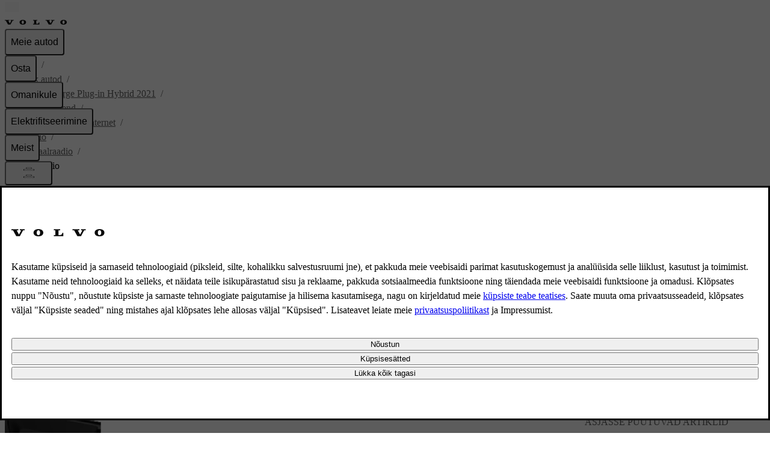

--- FILE ---
content_type: text/javascript
request_url: https://www.volvocars.com/static/site-navigation/js/sitenav-DxwMMrtP.js
body_size: 1981
content:
const __vite__mapDeps=(i,m=__vite__mapDeps,d=(m.f||(m.f=[window.__vite_public_path_site_navigation__+'js/hydrateV2-x1ROZCX5.js',window.__vite_public_path_site_navigation__+'js/FetchNavigationSource-CzCeKuyw.js',window.__vite_public_path_site_navigation__+'js/useTopbarSectionsOpen-xolX6eFZ.js',window.__vite_public_path_site_navigation__+'js/getSignInOverlay-DWW9DU_t.js',window.__vite_public_path_site_navigation__+'js/fetchCarsMenu-CZM4UDHB.js',window.__vite_public_path_site_navigation__+'assets/fetchCarsMenu-Bw6O2DT_.css',window.__vite_public_path_site_navigation__+'assets/getSignInOverlay-CQsISOzG.css',window.__vite_public_path_site_navigation__+'assets/useTopbarSectionsOpen-BHkgvue8.css',window.__vite_public_path_site_navigation__+'js/isObjectLike-IW18rW0h.js',window.__vite_public_path_site_navigation__+'js/chat.module-B2S5kY9A.js',window.__vite_public_path_site_navigation__+'assets/chat-Di8n26tf.css',window.__vite_public_path_site_navigation__+'js/constants-C24HljGO.js',window.__vite_public_path_site_navigation__+'js/LaunchDarkly-C49hFauR.js',window.__vite_public_path_site_navigation__+'js/react-render-DlPeGvxz.js',window.__vite_public_path_site_navigation__+'js/render-BJWtyYtL.js',window.__vite_public_path_site_navigation__+'js/index-lZDXURSU.js',window.__vite_public_path_site_navigation__+'js/getCarTag-CaF9gbLf.js',window.__vite_public_path_site_navigation__+'js/MenuWrapper-Dy0q8HPW.js',window.__vite_public_path_site_navigation__+'js/getPageViewDataFromDataLayer-4F8KJMnk.js',window.__vite_public_path_site_navigation__+'js/auth.module-Bs6EhA9n.js',window.__vite_public_path_site_navigation__+'assets/auth-CW20X9B6.css',window.__vite_public_path_site_navigation__+'js/getNavigationData-CXXN6uQ0.js',window.__vite_public_path_site_navigation__+'assets/MenuWrapper-BMDSAuOr.css',window.__vite_public_path_site_navigation__+'js/location-utils-CYJ0YyRT.js',window.__vite_public_path_site_navigation__+'js/index-BzP9XWJk.js',window.__vite_public_path_site_navigation__+'js/Track-C1XP04L4.js',window.__vite_public_path_site_navigation__+'assets/getCarTag-DG6I-x7l.css',window.__vite_public_path_site_navigation__+'js/index-D_WI2dmy.js',window.__vite_public_path_site_navigation__+'js/IconButtonWithTracking-BICHTmKJ.js',window.__vite_public_path_site_navigation__+'js/toNumber-BGk11Dsk.js',window.__vite_public_path_site_navigation__+'js/ComingSoon-BIWNJ_ZD.js',window.__vite_public_path_site_navigation__+'assets/ComingSoon-BBk60Q4B.css',window.__vite_public_path_site_navigation__+'js/init-CBKlwxmI.js',window.__vite_public_path_site_navigation__+'assets/render-BtIt8Bk0.css'])))=>i.map(i=>d[i]);
import{_ as u}from"./FetchNavigationSource-CzCeKuyw.js";import{i as g,s as r,g as E,p as L,v as _,q as k,X as N,U as O,r as w}from"./fetchCarsMenu-CZM4UDHB.js";import{w as M,d as D}from"./getPageViewDataFromDataLayer-4F8KJMnk.js";import{T as C,p as H,a as R,g as x}from"./auth.module-Bs6EhA9n.js";import{f as T,s as B,j as I,i as P}from"./getSignInOverlay-DWW9DU_t.js";import{i as A,f as $,g as j,j as F}from"./useTopbarSectionsOpen-xolX6eFZ.js";import{g as J,m as V,c as U,a as Y,b as q,d as z,h as m,e as p,f}from"./init-CBKlwxmI.js";const K=(t,e)=>{M().then(n=>{if(!n)return;const a=t?.closest("[track-context]"),o=a?.getAttribute("track-context"),s=o?.indexOf("pageType")||o?.indexOf("page_type");if(s&&s<0){const i=JSON.parse(o||"{}");a?.setAttribute("track-context",JSON.stringify({...i,...n,...e}))}})};function W(){D()}const X="sitenav__TopbarSectionLabel__Rpob_",G={TopbarSectionLabel:X};function Q(t){return Object.keys(t).join("")}Q({SearchBarV2:P,Topbar:k,SearchMenuSlider:I,SideNavigation:_,Backdrop:L,styles:B,auth:R,MenuDialog:F,MainMenu:j,carsSectionSlim:$,TopbarSectionLabels:G});const Z=q(r),d=V(r);W();const ee=A(g),te=new C(null);H({initialUrl:g,tracker:te,validFlags:N});async function ne(t){let e;e=await T();const{handleTopbarSectionsRender:n}=await u(async()=>{const{handleTopbarSectionsRender:o}=await Promise.resolve().then(()=>se);return{handleTopbarSectionsRender:o}},void 0,import.meta.url);n({fetchedJsonData:e,forceRender:g.isAuthoringUrl}),t.desktopCarsMenuToggle?.addEventListener("click",Z),K(t.topbar,{eventCategory:O});const a=z({nodes:t,getScrollBarWidth:x});r.addEventListener("change",a)}r.setupEntry("v2",()=>{const t=E(),e=J(t);if(ne(e),ee)return;function n(){e.sideNavigationInnerToggle?.removeEventListener("touchend",d),e.sideNavigationInnerToggle?.removeEventListener("click",d),e.sideNavigation?.removeEventListener("transitionend",s),e.sideNavigation?.removeEventListener("transitionend",c)}let a=!1,o=!1;const s=async()=>{let h;a||(a=!0,h=await T(),u(async()=>{const{hydrateV2:l}=await import("./hydrateV2-x1ROZCX5.js").then(y=>y.h);return{hydrateV2:l}},__vite__mapDeps([0,1,2,3,4,5,6,7,8,9,10,11,12,13]),import.meta.url).then(({hydrateV2:l})=>{setTimeout(()=>{l(h,()=>{n(),o=!0})},10)}).catch(()=>{a=!1}))},c=U({siteNavigationController:r,callback:()=>{o&&(e.sideNavigation?.removeEventListener("transitionend",c),r.removeEventListener("change",v))}}),v=Y(e.scrollableBlocks);e.sideNavigationInnerToggle?.addEventListener("touchend",d),e.sideNavigationOuterToggle?.addEventListener("click",d),e.sideNavigation?.addEventListener("transitionend",c),e.sideNavigation?.addEventListener("transitionend",s),r.addEventListener("change",v)});const ae=w.lg;function oe(t){let e=0;p(t)&&(e=t.touches[0].clientY),!f(t)&&!p(t)&&(e=t.clientY);const n=e<window.innerHeight/3,a=f(t)&&t.key==="Tab";return(n||a)&&window.matchMedia(ae).matches}const ie=t=>e=>{e.preventDefault(),t.setOpenTopbarSectionId(e.target.parentElement?.id)},S=ie(r),b=(t,e)=>{document.querySelectorAll(".SiteNav_topbarSectionLabel").forEach(n=>{n&&(n[t]("click",e),n[t]("touchend",e))})};function re({fetchedJsonData:t,forceRender:e}={}){let n=!1;const a=()=>{n||(n=!0,u(async()=>{const{renderTopbarSections:i}=await import("./render-BJWtyYtL.js");return{renderTopbarSections:i}},__vite__mapDeps([14,2,3,4,5,6,7,0,1,8,9,10,11,12,13,15,16,17,18,19,20,21,22,23,24,25,26,27,28,29,30,31,32,33]),import.meta.url).then(({renderTopbarSections:i})=>{i(t,()=>{m("removeEventListener",o),b("removeEventListener",S),r.removeEventListener("change",s)})}).catch(()=>{n=!1}))};function o(i){(oe(i)||e)&&a()}b("addEventListener",S),m("addEventListener",o);const s=i=>{i.detail.carsMenuIsOpen&&a()};r.addEventListener("change",s)}const se=Object.freeze(Object.defineProperty({__proto__:null,handleTopbarSectionsRender:re},Symbol.toStringTag,{value:"Module"}));export{G as s};


--- FILE ---
content_type: application/javascript; charset=UTF-8
request_url: https://www.volvocars.com/static/support/_next/static/chunks/3ecf8b77eba7cd44.js
body_size: 13643
content:
(globalThis.TURBOPACK||(globalThis.TURBOPACK=[])).push(["object"==typeof document?document.currentScript:void 0,921628,e=>{"use strict";let a;var r=e.i(247167),t=e.i(843476);let{PublicEnv:n,getPublicEnv:i}=(a={...{environment:r.default.env.GRAFANA_SERVICE_ENVIRONMENT,serviceName:r.default.env.GRAFANA_SERVICE_NAME,serviceVersion:r.default.env.BUILD_SOURCEVERSION,logLevel:r.default.env.OTEL_LOG_LEVEL,region:r.default.env.CLOUD_REGION,grafanaFaro:{serverUrl:r.default.env.GRAFANA_FARO_SERVER_URL,sampleRate:r.default.env.GRAFANA_FARO_SAMPLE_RATE}},NEXT_PUBLIC_FEATURE_FLAG_CLIENT_SDK_KEY:r.default.env.NEXT_PUBLIC_FEATURE_FLAG_CLIENT_SDK_KEY,NEXT_PUBLIC_API_ROUTE_URL:r.default.env.NEXT_PUBLIC_API_ROUTE_URL,NEXT_PUBLIC_CAR_SCA_AUTH:r.default.env.NEXT_PUBLIC_CAR_SCA_AUTH,NEXT_PUBLIC_GOOGLE_TAG_MANAGER:r.default.env.NEXT_PUBLIC_GOOGLE_TAG_MANAGER,NEXT_PUBLIC_DEFAULT_FEATURES:r.default.env.NEXT_PUBLIC_DEFAULT_FEATURES,NEXT_PUBLIC_FED_GRAPH_API_URL:r.default.env.NEXT_PUBLIC_FED_GRAPH_API_URL,NEXT_PUBLIC_FED_GRAPH_CLIENT_KEY:r.default.env.NEXT_PUBLIC_FED_GRAPH_CLIENT_KEY,NEXT_PUBLIC_SUPPORT_CONTENT_API_URL:r.default.env.NEXT_PUBLIC_SUPPORT_CONTENT_API_URL,NEXT_PUBLIC_PREVIEW_MARKETS:r.default.env.NEXT_PUBLIC_PREVIEW_MARKETS},{getPublicEnv:()=>("__PUBLIC_ENV"in window||console.error('"__PUBLIC_ENV" variable is expected to be available on Window; "<PublicEnv />", "renderPublicEnv()" or "mockPublicEnv()" can help with that'),window.__PUBLIC_ENV||{}),PublicEnv:()=>(0,t.jsx)("script",{dangerouslySetInnerHTML:{__html:`window.__PUBLIC_ENV = ${JSON.stringify(a)}`}})});e.s(["getPublicEnv",0,i],921628)},664118,e=>{"use strict";for(var a={ar:["Arabic",!0],az:["Azerbaijani"],be:["Belarusian"],bg:["Bulgarian"],bs:["Bosnian"],cs:["Czech"],da:["Danish"],de:["German"],el:["Greek"],en:["English"],es:["Spanish"],et:["Estonian"],fi:["Finnish"],fr:["French"],he:["Hebrew",!0],hr:["Croatian"],hu:["Hungarian"],hy:["Armenian"],id:["Indonesian"],is:["Icelandic"],it:["Italian"],ja:["Japanese"],ka:["Georgian"],ko:["Korean"],km:["Khmer"],lt:["Lithuanian"],lv:["Latvian"],mk:["Macedonian"],ms:["Malay"],my:["Burmese"],no:["Norwegian"],nl:["Dutch"],pl:["Polish"],pt:["Portuguese"],ro:["Romanian"],"ro-MD":["Moldavian"],ru:["Russian"],sk:["Slovak"],sl:["Slovenian"],sq:["Albanian"],sr:["Serbian"],"sr-ME":["Montenegrin"],sv:["Swedish"],th:["Thai"],tr:["Turkish"],uk:["Ukrainian"],vi:["Vietnamese"],zh:["Chinese"]},r={AE:["United Arab Emirates","AED"],AL:["Albania","ALL"],AM:["Armenia","AMD"],AO:["Angola","AOA"],AR:["Argentina","ARS"],AT:["Austria","EUR"],AU:["Australia","AUD"],AZ:["Azerbaijan","AZN"],BA:["Bosnia & Herzegovina","BAM"],BE:["Belgium","EUR"],BG:["Bulgaria","BGN"],BH:["Bahrain","BHD"],BO:["Bolivia","BOB"],BR:["Brazil","BRL"],BW:["Botswana","BWP"],BY:["Belarus","BYN"],CA:["Canada","CAD"],CH:["Switzerland","CHF"],CL:["Chile","CLF"],CN:["China","CNY"],CO:["Colombia","COP"],CR:["Costa Rica","CRC"],CY:["Cyprus","EUR"],CZ:["Czech Republic","CZK"],DE:["Germany","EUR"],DK:["Denmark","DKK"],DO:["Dominican Republic","DOP"],EC:["Ecuador","USD"],EE:["Estonia","EUR"],EG:["Egypt","EGP"],ES:["Spain","EUR"],FI:["Finland","EUR"],FR:["France","EUR"],GB:["United Kingdom","GBP"],GE:["Georgia","GEL"],GR:["Greece","EUR"],GT:["Guatemala","GTQ"],GY:["Guyana","GYD"],HK:["Hong Kong, China","HKD"],HN:["Honduras","HNL"],HR:["Croatia","HRK"],HU:["Hungary","HUF"],ID:["Indonesia","IDR"],IE:["Ireland","EUR"],IL:["Israel","ILS"],IN:["India","INR"],IS:["Iceland","ISK"],IT:["Italy","EUR"],JO:["Jordan","JOD"],JP:["Japan","JPY"],KE:["Kenya","KES"],KH:["Cambodia","KHR"],KR:["Korea","KRW"],KW:["Kuwait","KWD"],LB:["Lebanon","LBP"],LK:["Sri Lanka","LKR"],LT:["Lithuania","EUR"],LU:["Luxembourg","EUR"],LV:["Latvia","EUR"],MA:["Morocco","MAD"],MD:["Moldova","MDL"],ME:["Montenegro","EUR"],MK:["North Macedonia","MKD"],MM:["Myanmar","MMK"],MT:["Malta","EUR"],MU:["Mauritius","MUR"],MX:["Mexico","MXN"],MY:["Malaysia","MYR"],MZ:["Mozambique","MZN"],NA:["Namibia","NAD"],NI:["Nicaragua","NIO"],NL:["Netherlands","EUR"],NO:["Norway","NOK"],NZ:["New Zealand","NZD"],OM:["Oman","OMR"],PA:["Panama","PAB"],PE:["Peru","PEN"],PH:["Philippines","PHP"],PL:["Poland","PLN"],PR:["Puerto Rico","USD"],PT:["Portugal","EUR"],PY:["Paraguay","PYG"],QA:["Qatar","QAR"],RO:["Romania","RON"],RS:["Serbia","RSD"],RU:["Russia","RUB"],SA:["Saudi Arabia","SAR"],SE:["Sweden","SEK"],SG:["Singapore","SGD"],SI:["Slovenia","EUR"],SK:["Slovakia","EUR"],SR:["Suriname","SRD"],SV:["El Salvador","USD"],TH:["Thailand","THB"],TN:["Tunisia","TND"],TR:["Turkey","TRY"],TW:["Taiwan","TWD"],UA:["Ukraine","UAH"],US:["United States","USD"],UY:["Uruguay","UYU"],UZ:["Uzbekistan","UZS"],VN:["Vietnam","VND"],ZA:["South Africa","ZAR"],ZM:["Zambia","ZMW"],ZW:["Zimbabwe","ZWL"],TT:["Trinidad and Tobago","TTD"],XK:["Kosovo","EUR"],XI:["International",void 0],XX:["Master",void 0]},t={intl:["XI","en","International"],master:["XX","en","Master"],al:["AL","sq","Shqipëria"],"en-al":["AL","en","Albania"],ao:["AO","pt","Angola"],"en-ao":["AO","en","Angola"],ar:["AR","es","Argentina"],"en-ar":["AR","en","Argentina"],"hy-am":["AM","hy","Hayastán"],"en-am":["AM","en","Armenia"],au:["AU","en","Australia"],at:["AT","de","Österreich"],"en-at":["AT","en","Austria"],az:["AZ","az","Azərbaycan"],"en-az":["AZ","en","Azerbaijan"],"ar-bh":["BH","ar","البحرين"],"en-bh":["BH","en","Bahrain"],by:["BY","be","Беларусь"],"en-by":["BY","en","Belarus"],"fr-be":["BE","fr","Belgique"],"nl-be":["BE","nl","België"],"en-be":["BE","en","Belgium"],bo:["BO","es","Bolivia"],"en-bo":["BO","en","Bolivia"],ba:["BA","bs","Bosnia I Hercegovína"],"en-ba":["BA","en","Bosnia and Herzegovina"],bw:["BW","en","Botswana"],br:["BR","pt","Brasil"],"en-br":["BR","en","Brazil"],bg:["BG","bg","България"],"en-bg":["BG","en","Bulgaria"],kh:["KH","en","Cambodia"],"km-kh":["KH","km","ភាសាខ្មែរ"],"en-ca":["CA","en","Canada"],"fr-ca":["CA","fr","Canada"],cl:["CL","es","Chile"],"en-cl":["CL","en","Chile"],"zh-cn":["CN","zh","中国"],"en-cn":["CN","en","China"],hk:["HK","en","Hong Kong"],tw:["TW","zh","台灣"],"en-tw":["TW","en","Taiwan"],co:["CO","es","Colombia"],"en-co":["CO","en","Colombia"],cr:["CR","es","Costa Rica"],"en-cr":["CR","en","Costa Rica"],hr:["HR","hr","Hrvatska"],"en-hr":["HR","en","Croatia"],cy:["CY","en","Cyprus"],cz:["CZ","cs","Česká republika"],"en-cz":["CZ","en","Czech Republic"],dk:["DK","da","Danmark"],"en-dk":["DK","en","Denmark"],do:["DO","es","República Dominicana"],"en-do":["DO","en","Dominican Republic"],ec:["EC","es","Ecuador"],"en-ec":["EC","en","Ecuador"],"ar-eg":["EG","ar","مصر"],"en-eg":["EG","en","Egypt"],sv:["SV","es","El Salvador"],"en-sv":["SV","en","El Salvador"],"et-ee":["EE","et","Eesti"],"en-ee":["EE","en","Estonia"],fi:["FI","fi","Suomi"],"en-fi":["FI","en","Finland"],fr:["FR","fr","France"],"en-fr":["FR","en","France"],ge:["GE","ka","საქართველო"],"en-ge":["GE","en","Georgia"],de:["DE","de","Deutschland"],"en-de":["DE","en","Germany"],gr:["GR","el","Ελλάς"],"en-gr":["GR","en","Greece"],gt:["GT","es","Guatemala"],"en-gt":["GT","en","Guatemala"],gy:["GY","en","Guyana"],hn:["HN","es","Honduras"],"en-hn":["HN","en","Honduras"],hu:["HU","hu","Magyarország"],"en-hu":["HU","en","Hungary"],in:["IN","en","India"],"id-id":["ID","id","Indonesia"],"en-id":["ID","en","Indonesia"],it:["IT","it","Italia"],"en-it":["IT","en","Italy"],is:["IS","is","Ísland"],"en-is":["IS","en","Iceland"],ie:["IE","en","Ireland"],il:["IL","he","ישראל"],"en-il":["IL","en","Israel"],jp:["JP","ja","日本"],"en-jp":["JP","en","Japan"],"ar-jo":["JO","ar","الأردن"],"en-jo":["JO","en","Jordan"],ke:["KE","en","Kenya"],"ar-kw":["KW","ar","دولة الكويت"],"en-kw":["KW","en","Kuwait"],"lv-lv":["LV","lv","Latvija"],"en-lv":["LV","en","Latvia"],lb:["LB","en","Lebanon"],"lt-lt":["LT","lt","Lietuva"],"en-lt":["LT","en","Lithuania"],lu:["LU","fr","Luxembourg"],"en-lu":["LU","en","Luxembourg"],mk:["MK","mk","Северна Македонија"],"en-mk":["MK","en","North Macedonia"],mt:["MT","en","Malta"],my:["MY","en","Malaysia"],"ms-my":["MY","ms","Melayu"],mu:["MU","en","Mauritius"],mx:["MX","es","México"],"en-mx":["MX","en","Mexico"],"ru-md":["MD","ru","Молда́вия"],"ro-md":["MD","ro","Republica Moldova"],"en-md":["MD","en","Moldova"],me:["ME","sr","Crna Gora"],"en-me":["ME","en","Montenegro"],ma:["MA","fr","Morocco"],"en-ma":["MA","en","Morocco"],mz:["MZ","pt","Moçambique"],"en-mz":["MZ","en","Mozambique"],mm:["MM","en","Myanmar"],"my-mm":["MM","my","မြန်မာ"],na:["NA","en","Namibia"],nl:["NL","nl","Nederlân"],"en-nl":["NL","en","Netherlands"],nz:["NZ","en","New Zealand"],ni:["NI","es","Nicaragua"],"en-ni":["NI","en","Nicaragua"],no:["NO","no","Norge"],"en-no":["NO","en","Norway"],"ar-om":["OM","ar","عُمان"],"en-om":["OM","en","Oman"],pa:["PA","es","Panamá"],"en-pa":["PA","en","Panama"],py:["PY","es","Paraguái"],"en-py":["PY","en","Paraguay"],pl:["PL","pl","Polska"],"en-pl":["PL","en","Poland"],pt:["PT","pt","Portugal"],"en-pt":["PT","en","Portugal"],pe:["PE","es","Perú"],"en-pe":["PE","en","Peru"],ph:["PH","en","Philippines"],pr:["PR","es","Puerto Rico"],"en-pr":["PR","en","Puerto Rico"],"ar-qa":["QA","ar","قطر"],"en-qa":["QA","en","Qatar"],ro:["RO","ro","România"],"en-ro":["RO","en","Romania"],ru:["RU","ru","Россия"],"en-ru":["RU","en","Russia"],"ar-sa":["SA","ar","المملكة العربية السعودية"],"en-sa":["SA","en","Saudi Arabia"],rs:["RS","sr","Srbija"],"en-rs":["RS","en","Serbia"],sg:["SG","en","Singapore"],sk:["SK","sk","Slovensko"],"en-sk":["SK","en","Slovakia"],si:["SI","sl","Slovenija"],"en-si":["SI","en","Slovenia"],za:["ZA","en","South Africa"],kr:["KR","ko","대한민국"],"en-kr":["KR","en","South Korea"],es:["ES","es","España"],"en-es":["ES","en","Spain"],lk:["LK","en","Sri Lanka"],sr:["SR","nl","Suriname"],"en-sr":["SR","en","Suriname"],se:["SE","sv","Sverige"],"en-se":["SE","en","Sweden"],"fr-ch":["CH","fr","Suisse"],"de-ch":["CH","de","Schweiz"],"it-ch":["CH","it","Svizzera"],"en-ch":["CH","en","Switzerland"],"en-th":["TH","en","Thailand"],"th-th":["TH","th","ราชอาณาจักรไทย"],tr:["TR","tr","Türkiye"],"en-tr":["TR","en","Turkey"],"uk-ua":["UA","uk","Україна"],"en-ua":["UA","en","Ukraine"],"ar-ae":["AE","ar","الإمارات العربيّة المتّحدة"],"en-ae":["AE","en","United Arab Emirates"],uk:["GB","en","United Kingdom"],us:["US","en","United States"],uy:["UY","es","Uruguay"],"en-uy":["UY","en","Uruguay"],"en-vn":["VN","en","Vietnam"],"vi-vn":["VN","vi","Việt Nam"],zm:["ZM","en","Zambia"],zw:["ZW","en","Zimbabwe"],tn:["TN","fr","Tunisie"],"en-tn":["TN","en","Tunisia"],uz:["UZ","ru","Узбекиста́н"],"en-uz":["UZ","en","Uzbekistan"],tt:["TT","en","Trinidad and Tobago"],xk:["XK","sq","Kosova"]},n={},i={},o={},l=0,s=Object.entries(t);l<s.length;l++){var u=s[l],c=u[0],d=u[1],g=d[0],m=d[1];n[g]||(n[g]=[]),n[g].push(c),i[m]||(i[m]=[]),i[m].push(c),o["XX"===g?m:m+"-"+g]=c}var E={XI:"kilometer",US:"mile",GB:"mile"},h=function(e){this.siteSlug=void 0,this.href=void 0,this.marketName=void 0,this.marketCode=void 0,this.localizedMarketName=void 0,this.locale=void 0,this.languageCode=void 0,this.languageName=void 0,this.localizedLanguageName=void 0,this.htmlLanguage=void 0,this.languageDirection=void 0,this.currencyCode=void 0,this.roadLengthUnit=void 0;var n=t[e],o=n[0],l=n[1],s=n[2],u=o&&r[o]||[],c=u[0],d=u[1];this.languageCode=l,this.marketName=c,this.marketCode=o,this.siteSlug=e,this.localizedMarketName=null!=s?s:c,this.currencyCode=d,this.href=e?"/"+e+"/":"/",Object.defineProperties(this,{locale:{enumerable:!0,get:function(){return"XX"===o?l:l+"-"+o}},languageName:{enumerable:!0,get:function(){return(a[this.locale]||a[l])[0]}},languageDirection:{enumerable:!0,get:function(){return a[l][1]?"rtl":"ltr"}},htmlLanguage:{enumerable:!0,get:function(){var e;return 1===((null==(e=i[l])?void 0:e.length)||1)||"XX"===o||"XI"===o?l:this.locale}},roadLengthUnit:{enumerable:!0,get:function(){return o&&E[o]||E.XI}},localizedLanguageName:{enumerable:!0,get:function(){var e=this.languageCode;return a[l+"-"+o]&&(e=l+"-"+o),new Intl.DisplayNames([this.locale],{type:"language"}).of(e)||this.languageName}}})},f=new Set(Object.keys(t)),S=/^[a-zA-Z][a-zA-Z-]*[a-zA-Z]$/;function p(e){try{if("string"!=typeof e)throw TypeError("Site slug should be a string, got '"+typeof e+"'");if(e.toLowerCase()!==e)throw TypeError("Site slug should be lowercase, got '"+e+"'");if(""===e)throw TypeError("Site slug should not be empty");if(!S.test(e))throw TypeError("Invalid site slug '"+e+"'");if(!(e in t))throw TypeError("No such market site '"+e+"'");if(!f.has(e))throw TypeError("Market site '"+e+"' is not enabled")}catch(e){return!1}return!0}var A=new Map([["nb-NO","no-NO"],["nn-NO","no-NO"],["en-001","en-XI"],["en-TL","en-XI"]]);function v(e){var a=function e(a){if(p(a))return a;if(Array.isArray(a))return a.map(function(a){return e(a)}).find(Boolean);var r="";if("string"==typeof a)r=a;else{if("object"!=typeof a||!a||!("pathname"in a)||"string"!=typeof a.pathname)return;r=a.pathname}return r.startsWith("http")&&(r=new URL(r).pathname),r.startsWith("/")&&(r=r.replace(/\/+/g,"/").split("/").find(Boolean)||""),p(r=r.toLowerCase())?r:void 0}(e);if(a)return new h(a)}function C(e,a){var r=function(e,a){var r=function(e,a){var r=new Intl.Locale(e.replace("_","-")),t=[];a?t.push(r.language+"-"+a):(t.push(r.region?r.language+"-"+r.region:"en"===r.language?"en-XI":r.language+"-"+r.maximize().region),t.push(Intl.getCanonicalLocales([e.replace("_","-")])[0]),"en"!==r.language&&t.push(r.language+"-"+new Intl.Locale(r.language).maximize().region));for(var n=0;n<t.length;n++){var i,l=t[n],s=null!=(i=A.get(l))?i:l;if(p(o[s]))return s}}(e,a);if(r){var t=o[r];if(p(t))return t}}(e,a);if(r)return v(r)}function b(){return Array.from(f).map(function(e){return v(e)})}e.s(["getAllMarketSites",()=>b,"getMarketSite",()=>v,"getMarketSiteByLocale",()=>C,"isValidSiteSlug",()=>p])},155822,949566,e=>{"use strict";var a=e.i(664118);let r=["intl","ar","hy-am","au","at","az","ar-bh","en-bh","by","nl-be","fr-be","br","bg","en-ca","fr-ca","cl","zh-cn","hk","tw","co","hr","cy","cz","dk","do","ec","ar-eg","en-eg","et-ee","fi","fr","ge","de","gr","gt","hu","is","in","ie","il","it","jp","ar-jo","en-jo","kr","ar-kw","en-kw","lv-lv","lb","lt-lt","lu","my","mt","mx","ro-md","ru-md","ma","nl","nz","no","ar-om","en-om","py","pe","ph","pl","pt","pr","ar-qa","en-qa","ro","ar-sa","en-sa","rs","sg","sk","si","za","es","se","fr-ch","de-ch","it-ch","en-th","th-th","tr","uk-ua","ar-ae","en-ae","uk","us","uz","al","ao","ba","cr","en-gt","en-id","id-id","mu","me","mk","pa","tt","tn","uy","en-vn","vi-vn"],t=[{marketSlug:"be",marketSites:["nl-be","fr-be"]},{marketSlug:"ca",marketSites:["en-ca","fr-ca"]},{marketSlug:"ch",marketSites:["fr-ch","de-ch","it-ch"]},{marketSlug:"id",marketSites:["id-id","en-id"]},{marketSlug:"md",marketSites:["ro-md","ru-md"]},{marketSlug:"th",marketSites:["th-th","en-th"]},{marketSlug:"vn",marketSites:["vi-vn","en-vn"]},{marketSlug:"bh",marketSites:["ar-bh","en-bh"]},{marketSlug:"eg",marketSites:["ar-eg","en-eg"]},{marketSlug:"jo",marketSites:["ar-jo","en-jo"]},{marketSlug:"kw",marketSites:["ar-kw","en-kw"]},{marketSlug:"om",marketSites:["ar-om","en-om"]},{marketSlug:"qa",marketSites:["ar-qa","en-qa"]},{marketSlug:"sa",marketSites:["ar-sa","en-sa"]},{marketSlug:"ae",marketSites:["ar-ae","en-ae"]}],n=t.map(e=>e.marketSlug),i=[],o=[{marketSlug:"intl",locale:"en-GB",sharedTranslationsLocale:"en-GB"},{marketSlug:"az",locale:"en-AZ",sharedTranslationsLocale:"en-GB"},{marketSlug:"by",locale:"ru-BY"},{marketSlug:"ge",locale:"en-GE",sharedTranslationsLocale:"en-GB"},{marketSlug:"is",locale:"en-IS",sharedTranslationsLocale:"en-GB"},{marketSlug:"en-ca",locale:"en-US"},{marketSlug:"al",locale:"en-AL",sharedTranslationsLocale:"en-GB"},{marketSlug:"ba",locale:"en-BA",sharedTranslationsLocale:"en-GB"},{marketSlug:"bw",locale:"en-BW",sharedTranslationsLocale:"en-GB"},{marketSlug:"id-id",locale:"en-ID",sharedTranslationsLocale:"en-GB"},{marketSlug:"ke",locale:"en-KE",sharedTranslationsLocale:"en-GB"},{marketSlug:"mu",locale:"en-MU",sharedTranslationsLocale:"en-GB"},{marketSlug:"me",locale:"en-ME",sharedTranslationsLocale:"en-GB"},{marketSlug:"mz",locale:"en-MZ",sharedTranslationsLocale:"en-GB"},{marketSlug:"na",locale:"en-NA",sharedTranslationsLocale:"en-GB"},{marketSlug:"mk",locale:"en-MK",sharedTranslationsLocale:"en-GB"},{marketSlug:"tt",locale:"en-TT",sharedTranslationsLocale:"en-GB"},{marketSlug:"vi-vn",locale:"en-VN",sharedTranslationsLocale:"en-GB"},{marketSlug:"zm",locale:"en-ZM",sharedTranslationsLocale:"en-GB"},{marketSlug:"zw",locale:"en-ZW",sharedTranslationsLocale:"en-GB"}];e.s(["markets",0,r,"multiLanguageMarkets",0,t,"multiLanguageMarketsSlugs",0,n,"previewMarkets",0,i,"supportSpecificLocales",0,o],949566);var l=e.i(921628);let s=()=>{let{NEXT_PUBLIC_PREVIEW_MARKETS:e}=(0,l.getPublicEnv)();return"true"===e?[...r,...n,...i]:[...r,...n]};e.s(["getAllLocales",0,()=>{let e=s(),r=(0,a.getAllMarketSites)();return e.map(e=>o.find(a=>a.marketSlug===e)?.locale||r.find(a=>a.siteSlug===e)?.locale).filter(e=>void 0!==e)},"getAllMarketSlugs",0,s,"getLocale",0,({marketSlug:e})=>o.find(a=>a.marketSlug===e)?.locale||(0,a.getMarketSite)(e)?.locale||"","getMarketDir",0,({marketSlug:e,userLocale:r})=>{let t=r?(0,a.getMarketSiteByLocale)(r):(0,a.getMarketSite)(e);return t?.languageDirection||"ltr"},"getMarketName",0,e=>{if((0,a.isValidSiteSlug)(e)){let r,t=(0,a.getMarketSite)(e);return`${t.marketName}${e.includes("-")?` (${(r=t.languageName).charAt(0).toUpperCase()+r.slice(1)})`:""}`}return e.toUpperCase()}],155822)},268877,e=>{"use strict";var a=e.i(247167),r=e.i(921628),t=e.i(551956);let n=async(e,n,i=!1,o)=>{let{NEXT_PUBLIC_SUPPORT_CONTENT_API_URL:l}=(0,r.getPublicEnv)(),s=a.default.env.SERVER_SUPPORT_CONTENT_API_URL||l;if(!s)throw Error("NEXT_PUBLIC_SUPPORT_CONTENT_API_URL is not configured");let u={"client-id":t.SUPPORT_CONTENT_API_CLIENT},{NEXT_PUBLIC_API_ROUTE_URL:c}=(0,r.getPublicEnv)();i&&(s=`${c}/sca/`);try{let a=(e=>{let a="string"==typeof e?e:e.loc?.source.body;if(!a)return;let r=a.match(/(?:query|mutation|subscription)\s+(\w+)/);return r?.[1]})(e),r=await fetch(s,{method:"POST",headers:{"Content-Type":"application/json",...u},body:JSON.stringify({query:e,variables:n,operationName:a}),signal:o,cache:"no-store"});if(r.ok)return(await r.json()).data;if(404===r.status)throw Error("404, Not found");if(500===r.status)throw Error("500, internal server error");throw Error(r.status.toString())}catch(e){if(e instanceof Error&&"AbortError"===e.name)return{error:`Request aborted: ${e.message}.`};return console.error(e),e}};e.s(["supportContentAPIRequest",0,n],268877)},752336,355382,21217,e=>{"use strict";function a(...e){let r,t="";for(let a=0;a<e.length;++a)e[a]&&(r=function e(a){let r,t,n="";if("string"==typeof a||"number"==typeof a||"bigint"==typeof a)n+=a;else if(Array.isArray(a))for(r=0;r<a.length;++r)a[r]&&(t=e(a[r]))&&(n&&(n+=" "),n+=t);return n}(e[a]))&&(t&&(t+=" "),t+=r);return t}var r=/\s+/,t=new Map([...["scale","stack","top","end","bottom","start"].map(e=>[e,RegExp(`^${e}-[\\w\\d\\/]+$`)]),...["h","w","grid-cols","border","border-ring","border-x","border-y","border-r","border-l","border-t","border-b"].map(e=>[e,RegExp(`^${e}(-\\d+)?$`)]),...["rounded","rounded-t","rounded-e","rounded-b","rounded-s"].map(e=>[e,RegExp(`^${e}(-\\w+)?$`)]),...["button","contain","container","items","justify","link","overflow-x","overflow-y","overflow","self","transition"].map(e=>[e,RegExp(`^${e}-\\w+$`)]),...["bg","whitespace"].map(e=>[e,RegExp(`^${e}-[\\w-]+$`)]),...["p","pt","pr","pb","pl","px","py","m","mt","mr","mb","ml","mx","my","gap","gap-y","gap-x","translate-x","translate-y"].map(e=>[e,RegExp(`^-?${e}-[\\w\\d\\/]+$`)]),["border-color",/^border-(?!(ring|[tlrb]))[\w-]{2,}$/],["flex",/^flex(-col|-row)(-reverse)?$/],["snap-align",/^snap-(start|center|end)$/],["snap-dir",/^snap-[xy]$/],["flex-wrap",/^flex-(no)?wrap$/],["display-outer",/^(inline|block|hidden)$/],["display-inner",/^(flex|grid|flow-root)$/],["grow",/^flex-grow(-\\d)?$/],["shrink",/^flex-shrink(-\\d)?$/],["weight",/^font-(light|medium)$/],["size",/^((heading|title|body|statement)-[\w\d]+|micro|font-\d+)$/],["text-color",/^text-(?!start|center|end|balance)[\w-]+$/],["aspect",/^aspect-\d+\/\d+/],["position",/^(absolute|fixed|relative|static|sticky)$/],["text-align",/^text-(start|center|end)$/]]),n=new Map([["p",["px","py","pt","pr","pb","pl"]],["px",["pr","pl"]],["py",["pt","pb"]],["m",["mx","my","mt","mr","mb","ml"]],["mx",["mr","ml"]],["my",["mt","mb"]],["gap",["gap-x","gap-y"]],["border",["border-x","border-y","border-t","border-r","border-b","border-l"]],["border-x",["border-l","border-r"]],["border-y",["border-t","border-b"]],["rounded",["rounded-t","rounded-e","rounded-b","rounded-s"]],["overflow",["overflow-x","overflow-y"]]]);function i(...e){let l=new Set,s=new Map,u=new Set(a(e).split(r).reverse());e:for(let e of u){let[a,r]=o(e);for(let[e,t]of s){let[n]=o(e);if(n===a&&t.test(r))continue e}for(let[e,i]of t)if(i.test(r))for(let r of(s.set(a?`${a}:${e}`:e,i),n.get(e)??[]))s.set(a?`${a}:${r}`:r,t.get(r));l.add(e)}return[...l].reverse().join(" ")}function o(e){let a=e.split(":");return 1===a.length?["",a[0]]:a}e.s(["cssJoin",()=>a,"cssMerge",()=>i],355382);var l=e.i(271645),s=e.i(843476),u={inherit:"text-inherit",inverted:"text-inverted",primary:"text-primary",secondary:"text-secondary","accent-blue":"text-accent-blue","feedback-green":"text-feedback-green","feedback-orange":"text-feedback-orange","feedback-red":"text-feedback-red","always-white":"text-always-white","always-black":"text-always-black"},c=(0,l.forwardRef)(function({alt:e,color:a,icon:r,size:t,loading:n="lazy",filled:o=!1,...l},c){let d=`https://www.volvocars.com/static/shared/icons/v5/${r}-${t<=20?16:24}.svg${o?"#filled":""}`,g=!a||"primary"===a,m=i(g?"icon-sprite":"icon-mask",a&&u[a],l.className);return(0,s.jsx)("img",{...l,ref:c,className:m,width:t,height:t,src:d,role:e?void 0:"presentation","aria-hidden":e?void 0:"true",loading:n,alt:e||"",style:g?l.style:{"--icon-url":`url(${d})`,...l.style}})}),d=(0,l.forwardRef)(function({iconFilled:e,iconLoading:a,icon:r,className:t="",color:n="neutral",variant:i="outlined",shape:o="default",bleed:u,disabled:d,...g},m){let E={className:`icon-button-${i} ${t}`.trim(),"data-color":"neutral"===n&&"filled"===i?"neutral":"neutral"===n?void 0:n,"data-shape":"emphasis"===o?"emphasis":void 0,"data-bleed":!!u&&"clear"===i||void 0,"aria-disabled":d||g["aria-disabled"]||void 0},h=(0,s.jsx)(c,{icon:r,size:16,color:"filled"===i||"neutral"!==n?"currentColor":void 0,filled:e,loading:a});if(g.children&&g.asChild){let{children:e,asChild:a,...r}=g;return(0,l.cloneElement)(l.Children.only(e),{...r,...E},h)}return g.href?(0,s.jsx)("a",{ref:m,...g,...E,children:h}):(0,s.jsx)("button",{ref:m,type:"button",...g,...E,onClick:e=>{d?e.preventDefault():g.onClick&&g.onClick(e)},children:h})});e.s(["e",()=>c,"f",()=>d],21217),e.s(["Icon",()=>c],752336)},57385,e=>{"use strict";e.s(["DocumentFeedbackLabel",0,{POSITIVE:"positive",NEGATIVE:"negative"},"EventAction",0,{notSet:"not set",buttonClick:"button|click",linkClick:"link|click",toggleClick:"toggle|click",dropdownClick:"dropdown|click",radioButtonClick:"radio button|click",inputFieldClick:"input field|click",accordionExpand:"accordion|expand",accordionCollapse:"accordion|collapse",sliderSlide:"slider|slide",carouselSwipe:"carousel|swipe",filterSelect:"filter|select",filterDeselect:"filter|deselect",checkboxSelect:"check box|select",checkboxDeselect:"check box|deselect",cardSelect:"card|select",cardDeselect:"card|deselect",imageClick:"image|click",arrowPrevious:"arrow|previous",arrowNext:"arrow|next",qrCodeScan:"qr code|scan",mediaPlay:"media|play",mediaPause:"media|pause",mediaFinish:"media|finish",overlayOpen:"overlay|open",overlayClose:"overlay|close",overlayClick:"overlay|click"},"EventCategory",0,{POPULAR_ARTICLES:"popular articles",SUPPORT_SEARCH:"support search",MAIN_CATEGORIES:"main categories",SIGN_IN_CTA:"sign in cta",BANNER_SIGN_IN_CTA:"banner sign in cta",CONTACT_CTA:"contact cta",CATEGORIES_NAVIGATION:"categories nav",ARTICLES_NAVIGATION:"articles nav",USER_MANUAL_NAVIGATION:"user manual nav",CAR_SELECTOR:"car selector",CAR_HOTSPOTS:"car hotspots",DOCUMENT_FEEDBACK:"document feedback",SEARCH_RESULTS:"search results",CONTACT_CHANNEL:"contact channel",CONTACT_ACCORDION:"contact accordion",CONTACT_FAQ_CTA:"contact faq cta",BREADCRUMBS:"breadcrumbs",KNOWLEDGE_BUNDLES:"knowledge bundles",HIGHLIGHTED_TOPICS:"highlighted topics",KNOWLEDGE_BUNDLE_DIALOG:"knowledge bundles dialog",DOCUMENT_CHILDREN:"document children",TOPIC_ACTIONS:"topic actions",DOCUMENT_VIEWER:"document viewer",CAR_SOFTWARE_TYPES:"car software types",CAR_SOFTWARE_SYSTEMS:"car software systems",CAR_SOFTWARE_DETAILS:"car software details",CAR_SOFTWARE_MAP_AREAS:"car software map areas",CAR_FILES:"car files",ALL_TOPICS:"all topics",RELATED_ARTICLES:"related articles",SIGNED_IN_NAVIGATION:"signed in navigation",CAR_MODELS:"car models",USERS_CARS:"user cars",LOGIN:"login",SUNSET:"sunset"}])},618566,(e,a,r)=>{a.exports=e.r(976562)},675023,329241,832583,e=>{"use strict";var a=e.i(551956),r=e.i(271645);let t=(0,r.createContext)({marketSlug:a.DEFAULT_MARKET,marketLocale:a.DEFAULT_LOCALE,basePath:`/${a.DEFAULT_MARKET}${a.SUPPORT_PATH}`});var n=e.i(843476);e.s(["SiteProvider",0,({marketSlug:e,basePath:a,countryCode:r,marketLocale:i,userLocale:o,children:l,isWebViewEnabled:s})=>(0,n.jsx)(t.Provider,{value:{marketSlug:e,countryCode:r,marketLocale:i,userLocale:o,basePath:a,isWebViewEnabled:s},children:l})],329241);let i=/http(s)?:\/\//;e.s(["fullUrlRegEx",0,i,"useSiteContext",0,()=>{let{countryCode:e,marketLocale:n,userLocale:o,marketSlug:l,basePath:s,isWebViewEnabled:u}=(0,r.useContext)(t),c=(0,r.useCallback)(e=>e.match(/^http(s)?:\/\//)?e:`${(0,a.getAssetsPrefix)(l)}${e}`,[l]),d=(0,r.useCallback)(e=>i.test(e)||e?.startsWith("#")||e.startsWith(s)?e:`${s}${e}`,[s]);return{countryCode:e,marketLocale:n,userLocale:o,marketSlug:l,basePath:s,getAssetUrl:c,addBasePath:d,isWebViewEnabled:u??!1}}],832583),e.s([],675023)},911296,e=>{"use strict";var a=e.i(271645);let r="IMAGE_ERROR",t="IMAGE_FETCHING",n="IMAGE_IDLE",i={status:n},o=(e,a)=>a.type?{...e,status:a.type}:e;e.s(["useImageLoader",0,({imageSrc:e,imageSrcSet:l})=>{let[s,u]=(0,a.useReducer)(o,i),{status:c}=s;return(0,a.useEffect)(()=>{let a=!0,n=new Image;return n.onloadstart=()=>{a&&u({type:t})},n.onload=()=>{a&&u({type:"IMAGE_LOADED"})},n.onerror=()=>{a&&u({type:r})},a&&e?(n.src=e,l&&(n.srcset=l)):e&&l||u({type:r}),()=>{a=!1}},[e,l]),{isImageLoading:c===n||c===t,isImageError:c===r}}])},980655,851760,e=>{"use strict";var a=e.i(843476),r=e.i(271645);let t=(0,r.createContext)({car:null,setCar:()=>void 0,carModels:null,setCarModels:()=>void 0});e.s(["CarContext",0,t,"CarProvider",0,({car:e,carModels:n,children:i})=>{let[o,l]=(0,r.useState)(e),[s,u]=(0,r.useState)(n);return(0,a.jsx)(t.Provider,{value:{car:o,setCar:l,carModels:s,setCarModels:u},children:i})}],851760),e.s([],980655)},899107,42554,e=>{"use strict";e.i(911296),e.i(980655);var a=e.i(851760),r=e.i(271645);e.s(["useSelectedCar",0,()=>{let{car:e,setCar:t}=(0,r.useContext)(a.CarContext);return{selectedCar:e,setSelectedCar:(0,r.useCallback)(({car:e,carImage:a,carColor:r,vin:n})=>{e?t({...e,carImage:e.carImage?e.carImage:a||void 0,carColor:r,vin:n}):t(null)},[t])}}],42554),e.s([],899107)},629801,(e,a,r)=>{"use strict";a.exports=function e(a,r){if(a===r)return!0;if(a&&r&&"object"==typeof a&&"object"==typeof r){if(a.constructor!==r.constructor)return!1;if(Array.isArray(a)){if((t=a.length)!=r.length)return!1;for(n=t;0!=n--;)if(!e(a[n],r[n]))return!1;return!0}if(a.constructor===RegExp)return a.source===r.source&&a.flags===r.flags;if(a.valueOf!==Object.prototype.valueOf)return a.valueOf()===r.valueOf();if(a.toString!==Object.prototype.toString)return a.toString()===r.toString();if((t=(i=Object.keys(a)).length)!==Object.keys(r).length)return!1;for(n=t;0!=n--;)if(!Object.prototype.hasOwnProperty.call(r,i[n]))return!1;for(n=t;0!=n--;){var t,n,i,o=i[n];if(!e(a[o],r[o]))return!1}return!0}return a!=a&&r!=r}},161136,310521,264675,e=>{"use strict";var a=e.i(843476),r=e.i(829098);let t=e=>{let a=(()=>{let e=("u">typeof document&&document.cookie.split("; ")||[]).find(e=>e.startsWith("OptanonConsent="));if(e){let a=decodeURIComponent(e).match(/groups=([C\d_:,]*)/);if(a)return a[1].split(",").map(e=>{let[a,r]=e.split(":");return{group:a,isAllowed:"1"===r}})}return[]})().find(a=>a.group===e||a.group===e.replace("C",""));return!!a&&a.isAllowed};var n=e.i(271645),i=e.i(247167),o=e.i(117595);let l="ld-identifier",s="OneTrustGroupsUpdated",u=({hasUserConsent:e,key:a})=>{if(e){try{o.default.set(l,btoa(encodeURIComponent(a)),{sameSite:"strict",path:"/",secure:"http:"!==window.location.protocol,expires:365,domain:".volvocars.com"})}catch(e){console.error("Failed to set persistent cookie for LaunchDarkly user key:",e)}}else o.default.set(l,btoa(encodeURIComponent(a)),{sameSite:"strict",path:"/",secure:"http:"!==window.location.protocol,expires:void 0,domain:".volvocars.com"})};var c=e.i(629801);function d(e,a){let r=(0,n.useRef)([]),t=(0,n.useRef)(0);return(0,c.default)(r.current,a)||(r.current=a,t.current+=1),(0,n.useMemo)(e,[t.current])}var g=e.i(366065);function m(e,a){let r=(0,g.useSessionData)(),n=d(()=>t("C9")?r?.deviceId??null:null,[r?.deviceId]),i=d(()=>{let i,s;if(t("C9")&&null===r)return null;if(n)i=n;else{let e=o.default.get(l);if(e)try{i=decodeURIComponent(atob(e))||void 0}catch{console.warn("Failed to decode LD user key cookie. Using fallback identifier.")}i||(i=crypto.randomUUID())}return s=i,{kind:"user",anonymous:!1,siteSlug:e,...a,deviceId:n,key:s}},[n,e,a]);return d(()=>i,[i])}let E=(0,n.createContext)({context:void 0,changeContext:()=>{},contextHasInitialized:!1}),h=({context:e,additionalContextAttributes:i,siteSlug:o,children:l})=>{let c=(0,r.useLDClient)(),[d,g]=(0,n.useState)(e),h=m(o,{...e,...i}),f=(0,n.useCallback)(e=>{if(c){let a={...h,...e};c.identify(a,void 0,()=>{console.debug("LaunchDarkly context identified:",a)}),g(a),u({hasUserConsent:t("C3"),key:a.key})}else console.error("LaunchDarkly client is not initialized. Context will not be set.")},[c,h]);(({contextKey:e,callback:a})=>{var r;r=(0,n.useCallback)(()=>{if(!e)return;let r=t("C3");u({hasUserConsent:r,key:e}),"function"==typeof a&&a({hasUserConsent:r,key:e})},[e,a]),(0,n.useEffect)(()=>(window.addEventListener(s,r),()=>{window.removeEventListener(s,r)}),[r])})({contextKey:d?.key});let S=(0,n.useMemo)(()=>({context:e,changeContext:f,contextHasInitialized:!0}),[e,f]);return(0,a.jsx)(E.Provider,{value:S,children:l})};function f({siteSlug:e,clientSideID:t,context:o,bootstrapFlags:l={},additionalContextAttributes:s={},debug:u=!1,children:c}){let g="";try{g=t||(()=>{if(i.default.env.NEXT_PUBLIC_FEATURE_FLAG_CLIENT_SDK_KEY)return String(i.default.env.NEXT_PUBLIC_FEATURE_FLAG_CLIENT_SDK_KEY);if(i.default.env.NEXT_PUBLIC_LAUNCHDARKLY_CLIENT_ID)return String(i.default.env.NEXT_PUBLIC_LAUNCHDARKLY_CLIENT_ID);throw Error("No LaunchDarkly client-side ID found in environment variables. Please set NEXT_PUBLIC_FEATURE_FLAG_CLIENT_SDK_KEY or NEXT_PUBLIC_LAUNCHDARKLY_CLIENT_ID.")})()}catch(e){console.error("FeatureFlagProvider: Failed to get LaunchDarkly client side ID:",e)}let E=m(e,d(()=>({...o,...s}),[o,s])),[f,S]=(0,n.useState)(void 0),p=(0,n.useRef)(!1);(0,n.useEffect)(()=>{E&&!p.current&&(p.current=!0,S(E))},[E]);let A=(0,n.useMemo)(()=>l,[l]),v=(0,n.useMemo)(()=>({bootstrap:A,logger:u?{debug:console.debug,info:console.log,warn:console.warn,error:console.error}:void 0,evaluationReasons:!0,sendEventsOnlyForVariation:!0}),[A,u]);return g?(0,a.jsx)(r.LDProvider,{clientSideID:g,context:f,deferInitialization:!0,reactOptions:{useCamelCaseFlagKeys:!1},options:v,children:(0,a.jsx)(h,{context:f,additionalContextAttributes:s,siteSlug:e,children:c})}):(0,a.jsx)(a.Fragment,{children:c})}h.displayName="LDContextSetter",f.displayName="FeatureFlagProvider",e.s(["FeatureFlagProvider",()=>f,"LaunchDarklyContext",0,E],310521);var S=e.i(618566);let p=e=>{if("true"===e)return!0;if("false"===e)return!1;let a=Number(e);if(!Number.isNaN(a)&&/^-?\d+(\.\d+)?$/.test(e))return a;if(e.startsWith("json:"))try{let a=e.substring(5);return JSON.parse(decodeURIComponent(a))}catch(a){console.error(`Error parsing JSON value: ${e}`,a)}return e};function A(e,a,i){let o=(0,r.useLDClient)(),l=(0,r.useFlags)(),s=(e=>{let a={},r=e?.getAll("featureFlags")||[];if(0===r.length)return{};for(let e of r)for(let r of e.split(",")){let e=r.split("=");if(e.length<2){console.warn(`Malformed feature flag format: ${r}. Expected format: key=value`);continue}let t=e[0],n=e.slice(1).join("=");try{a[t]=p(n)}catch(e){console.warn(`Error parsing feature flag value for ${t}: ${e}`),a[t]=n}}return a})((0,S.useSearchParams)())[e],{contextHasInitialized:u}=(()=>{let{context:e,changeContext:a,contextHasInitialized:r}=(0,n.useContext)(E);return{context:e,changeContext:a,contextHasInitialized:r}})(),{onBeforeFlagChange:c}=i||{},g=d(()=>a,[a]),[m,h]=(0,n.useState)({value:l[e]||g,loading:!0,error:null});return((0,n.useEffect)(()=>{if(!o||void 0!==s)return;let a=a=>{try{if(c&&!c(a))return void console.debug(`Flag "${e}" value update prevented by onBeforeFlagChange callback.`);h({value:a,loading:!1,error:null})}catch(a){console.error(`Error updating state for flag "${e}":`,a),h({value:g,loading:!1,error:a instanceof Error?a:Error(String(a))})}};if(u){let r=t("C9"),n=l&&e in l;a(r?o.variationDetail(e,g).value:n?l[e]:g)}return o.on(`change:${e}`,a),()=>{o.off(`change:${e}`,a)}},[l,o,u,e,s,c,g]),void 0!==s)?{value:s,loading:!1,error:null}:o?m:{value:m.value??g,loading:!0,error:null}}e.s(["useFeatureFlag",()=>A],264675),e.s([],161136)},804111,e=>{"use strict";var a=e.i(21217);e.s(["IconButton",()=>a.f])},384386,e=>{"use strict";var a=e.i(551956),r=e.i(373094),t=e.i(921628);e.s(["formatStructureWeek",0,e=>{let[a,r]=e.split("w");if(2===a.length&&2===r.length)return Number.parseInt(`20${a}${r}`)},"getOMArticlePath",0,({documentId:e,carModel:t,carYear:n})=>{let i=(0,r.getPathFromFullDocumentId)(e);return n?`${a.NAVIGATION_PATHS.CAR}/${t}/${n}/article/${i}/`:`${a.NAVIGATION_PATHS.CAR}/${t}/article/${i}/`},"isCarAuthEnabled",0,()=>{let{NEXT_PUBLIC_CAR_SCA_AUTH:e}=(0,t.getPublicEnv)();return"true"===e}])}]);

--- FILE ---
content_type: application/javascript
request_url: https://www.volvocars.com/Whgk-D1l74yV/Zm/6RxQRk4NW5/OwOapLNV4pz0S6/GT0abwQ2RwI/S05lf/UssN3kB
body_size: 168756
content:
(function(){if(typeof Array.prototype.entries!=='function'){Object.defineProperty(Array.prototype,'entries',{value:function(){var index=0;const array=this;return {next:function(){if(index<array.length){return {value:[index,array[index++]],done:false};}else{return {done:true};}},[Symbol.iterator]:function(){return this;}};},writable:true,configurable:true});}}());(function(){AT();zPT();NCT();var zA=function(Dc,FO){return Dc/FO;};var lM=function(UA){if(UA===undefined||UA==null){return 0;}var ZM=UA["toLowerCase"]()["replace"](/[^a-z]+/gi,'');return ZM["length"];};var XB=function(T4,RZ){return T4 in RZ;};var UO=function(gP){return void gP;};var p6=function(SZ,s7){return SZ>>s7;};var d1=function(XP){return Is["unescape"](Is["encodeURIComponent"](XP));};var ll;var PP=function(KZ,rj){return KZ[gB[jP]](rj);};var WI=function(){return Is["Math"]["floor"](Is["Math"]["random"]()*100000+10000);};var XZ=function(c6){return +c6;};var Ih=function(){return (ll.sjs_se_global_subkey?ll.sjs_se_global_subkey.push(fW):ll.sjs_se_global_subkey=[fW])&&ll.sjs_se_global_subkey;};var hh=function wW(b4,GI){var Nj=wW;while(b4!=VD){switch(b4){case l8:{b4+=VE;return [[QB,QB,QB,QB,QB,QB,QB,QB,QB,QB,QB,QB,QB],[Kn(lZ),Kn(jP),JI,Kn(S1),S1,Kn(l6),w6,Kn(Hc),Rr,Kn(wI),Z7,Kn(l6),OB,hj,Kn(Hc)],[],[],[],[],[Kn(Hc),MM,Kn(QB)],[W4,Kn(W4),hW,Kn(Z7),lZ,Kn(MP)],[Kn(S1),MM,Kn(QB)],[],[Kn(MM),Z7,MM],[U1,Kn(v4),Lc],[],[Kn(hj),MM,Kn(wI)],[],[mr,Kn(QB),Kn(Z7)],[M1,U1,Kn(Z7)],[]];}break;case nq:{var vI=Rr;while(cB(vI,H7.length)){var p4=PP(H7,vI);var vc=PP(EA.Ix,j1++);YM+=WA(XD,[Yj(Tr(kn(p4),kn(vc)),Tr(p4,vc))]);vI++;}b4+=kC;}break;case LD:{b4=VD;Aj.pop();}break;case Eq:{for(var br=Rr;cB(br,Er[OZ()[Nr(Rr)].apply(null,[RY,MY,Ac])]);br=Fn(br,QB)){var Vr=Er[r7(typeof W6()[dO(W4)],Fn('',[][[]]))?W6()[dO(lZ)].call(null,vA,ZI,I6):W6()[dO(Hc)].apply(null,[Kh,An,Ch])](br);var pY=w1[Vr];fB+=pY;}var VY;return Aj.pop(),VY=fB,VY;}break;case Nv:{b4=VD;for(var f1=Rr;cB(f1,F4[Qc[Rr]]);++f1){Q7()[F4[f1]]=J7(Bn(f1,lZ))?function(){m2=[];wW.call(this,MQ,[F4]);return '';}:function(){var Q6=F4[f1];var NW=Q7()[Q6];return function(V6,E6,TM,Wc,GM,tm){if(r7(arguments.length,Rr)){return NW;}var q0=WA.call(null,DQ,[mF,E6,T9,Wc,lZ,tm]);Q7()[Q6]=function(){return q0;};return q0;};}();}}break;case UK:{b4+=I;while(cB(wH,Jm.length)){W6()[Jm[wH]]=J7(Bn(wH,lZ))?function(){return xw.apply(this,[PR,arguments]);}:function(){var tU=Jm[wH];return function(PF,GF,st){var GX=EA(pj,GF,st);W6()[tU]=function(){return GX;};return GX;};}();++wH;}}break;case kK:{var mV=N2?Is[W6()[dO(QB)].apply(null,[j3,rx,M0])]:Is[OZ()[Nr(wI)](PS,w6,FX)];for(var Dd=Rr;cB(Dd,Rm[OZ()[Nr(Rr)](Pd,MY,dS)]);Dd=Fn(Dd,QB)){Xm[Vp()[Up(jP)].apply(null,[Ff,NV])](mV(Gm(Rm[Dd])));}b4+=IN;var Wp;return Aj.pop(),Wp=Xm,Wp;}break;case ZD:{for(var Gj=Rr;cB(Gj,H2[OZ()[Nr(Rr)].apply(null,[If,MY,U1])]);Gj=Fn(Gj,QB)){(function(){var Km=H2[Gj];var l2=cB(Gj,Zg);Aj.push(xk);var s9=l2?OZ()[Nr(QB)](TH,Eg,J7(QB)):W6()[dO(Rr)].apply(null,[J7({}),dk,ct]);var c3=l2?Is[OZ()[Nr(wI)](E2,w6,Lc)]:Is[W6()[dO(QB)](tp,hK,M0)];var Ip=Fn(s9,Km);ll[Ip]=function(){var AS=c3(LH(Km));ll[Ip]=function(){return AS;};return AS;};Aj.pop();}());}b4+=IQ;}break;case xx:{var Jm=GI[q];b4+=DT;jd(Jm[Rr]);var wH=Rr;}break;case RE:{b4=ZD;var H2=GI[q];var Zg=GI[JR];var LH=wW(Bv,[]);Aj.push(V2);}break;case TQ:{return YM;}break;case Bv:{b4+=EE;Aj.push(WV);var CX={'\x30':W6()[dO(wI)].call(null,J7(J7([])),Aw,Cp),'\x34':W6()[dO(jP)](G3,Tb,NV),'\x44':r7(typeof Vp()[Up(jP)],Fn('',[][[]]))?Vp()[Up(L0)].apply(null,[IF,Fd]):Vp()[Up(Rr)](kk,V2),'\x47':r7(typeof OZ()[Nr(wI)],'undefined')?OZ()[Nr(Z7)].apply(null,[dk,Od,gF]):OZ()[Nr(jP)](sJ,g2,M9),'\x4f':W6()[dO(MM)].apply(null,[Uj,f0,JI]),'\x58':W6()[dO(W4)](dS,xl,Vw),'\x5f':W6()[dO(MP)](Sm,Sw,Y0),'\x6a':fF(typeof Vp()[Up(MP)],'undefined')?Vp()[Up(QB)](QV,cw):Vp()[Up(L0)](H0,FH),'\x71':Vp()[Up(wI)](lf,T9),'\x72':W6()[dO(hW)].apply(null,[J7(J7([])),CT,U1]),'\x78':W6()[dO(S1)].apply(null,[KV,EX,Vw])};var Wd;return Wd=function(c0){return wW(d8,[c0,CX]);},Aj.pop(),Wd;}break;case rN:{b4+=JL;return [[Rr,Rr,Rr],[Kn(Hc),MM,Kn(QB)],[FX,Kn(Bf),wI,MP,Kn(wI),Z7,Kn(W4)],[Kn(hW),U1,Kn(Bf),U1,Kn(US)],[],[MP,Kn(L0),Kn(JI),U1],[],[],[Kn(Mt),MM,Kn(wI)],[Kn(U1),lZ,Kn(MP)],[Kn(Z7),MY,Kn(lZ)],[],[ZX,Kn(jP),Kn(wI)]];}break;case jb:{return [lZ,MM,Kn(W4),MM,Kn(wI),W4,Kn(jP),lZ,Kn(Bf),lZ,Kn(MP),Kn(QB),Kn(Mt),QB,Kn(QB),Kn(L0),wI,jP,Hc,Kn(FX),lt,Kn(QB),Kn(JI),hj,Kn(Z7),Kn(MP),Kn(Z7),Kn(wF),Kn(QB),lm,Kn(S1),Kn(jP),Kn(hW),Kn(JI),PX,Kn(S1),jP,MM,Kn(U1),Kn(lZ),tw,Kn(lZ),Kn(Hc),U1,Kn(jP),Kn(wI),Kn(JI),U1,Kn(L0),[hW],jP,Z7,Kn(Z7),S1,Kn(Hc),Kn(U1),Lg,Kn(hj),Kn(jP),hW,Kn(wI),Hc,Kn(qU),tV,mr,Kn(QB),Kn(Z7),Kn(hW),jP,jP,Rr,QB,MY,jP,Kn(Z7),L0,QB,W4,MP,Kn(US),Kn(MP),Kn(jP),JI,Z7,S1,Kn(jP),Kn(L0),Kn(Hc),D9,Mt,Rr,Kn(L0),U1,Kn(hX),v4,Kn(W4),Kn(Hc),Kn(Hc),Kn(W4),Bf,Kn(U1),Kn(QB),Kn(Et),Pg,Rr,Kn(Bf),D9,Kn(A9),hX,Kn(Mt),Rr,Kn(QB),U1,hj,Kn(US),MY,Kn(jP),[Z7],MY,Kn(U1),Kn(L0),S1,jP,Z7,Kn(U1),Hc,Rr,U1,Kn(wg),Et,Kn(lZ),Kn(jP),MM,Kn(W4),Kn(S1),wI,Kn(U1),Bf,MM,Kn(MY),Kn(mr),C0,[Rr],Rr,QB,Bf,Kn(U1),Kn(MM),wI,MP,wI,Z7,[QB],QB,Kn(Mt),Kn(L0),Hc,MP,Kn(lZ),Kn(D9),pj,hW,Kn(JI),wI,Z7,Kn(PX),mr,U1,Kn(Z7),W4,Z7,Kn(hW),Kn(Hc),US,[QB],wI,Rr,hW,Z7,[MP],Kn(jP),S1,hW,Kn(jP),Hc,Kn(MY),MM,hW,W4,U1,S1,Kn(Et),Bf,Bf,Kn(Bf),lZ,Kn(sw),M9,MP,Kn(M1),Hc,Kn(jP),Kn(Z7),Kn(jP),Rr,Z7,hW,Kn(jP),Kn(L0),hW,MM,Kn(w6),hj,[S1],QB,Kn(Z7),jP,Kn(U1),Kn(JI),JI,Kn(jP),Kn(Hc),hj,Kn(Z7),QB,Kn(Bf),[wI],Kn(ZX),hX,Kn(M1),wI,Hc,L0,[QB],lZ,L0,Kn(L0),Kn(l6),Kh,Kn(wI),W4,Kn(U1),Hc,Kn(jX),US,Kn(wI),wI,L0,U1,Kn(Bf),Kn(QB),QB,Kn(QB),Kn(hW),Kn(Mt),jP,S1,Kn(wI),Mt,Kn(Lc),w6,Kn(L0),jP,MP,Kn(W4),JI,Rr,Kn(Pg),hS,Kn(jP),[Z7],Kn(zV),w6,US,Kn(US),Kn(wI),jP,Kn(MY),MM,FX,Kn(zV),zV,Rr,Kn(mF),C0,Kn(hj),Kn(W4),OB,[Rr],Rr,Rr,hW,Kn(jP),Kn(L0),hW,MM,Kn(KS),Kn(MY),Mt,Kn(hW),W4,L0,jP,hW,Kn(U1),hW,Kn(jP),W4,Kn(JI),U1,Kn(JI),Bf,Kn(JI),hW,MP,S1,Kn(U1),Kn(wI),Mt,Kn(v4),b9,Kn(W4),MP,Kn(MP),hW,MM,Kn(Uj),A9,Kn(hS),KS,Rr,W4,hj,Kn(mr),JI,[jP],MM,Bf,Kn(M1),Hc,hW,Kn(mr),US,Kn(Mt),W4,Kn(MP),Kn(Hc),jP,U1,Kn(v4),Lc,MM,Kn(W4),MM,Kn(U1),Mt,QB,Kn(jP),Kn(L0),L0,Kn(mF),jP,L0,QB,Kn(US),Bf,wI,Kn(l6),[wI],US,Kn(QB),Rr,Kn(Z7),Kn(QB),Mt,Kn(U1),Kn(QB),QB,hW,MM,Kn(Hc),Kn(MP),Hc,W4,Kn(QB),MP,Kn(W4),Kn(MM),Kn(MM),wI,JI,Kn(MY),Z7,Kn(W4),U1,Kn(W4),Kn(wI),Kn(QB),US,Rr,Kn(US),wI,Z7,Kn(Et),Pg,Kn(Bf),hW,MM,Kn(MP),[lZ],Kn(L0),S1,Kn(JI),Kn(MM),mr,Kn(hW),wI,Kn(U1),JI,Rr,Kn(Hc),L0,Kn(MP),Kn(Hc),M1,Kn(QB),Kn(hW),Kn(wI),Kn(JI),U1,Kn(Pg),tw,Kn(wI),hW,MM,US,Kn(MP),Kn(QB),jP,wI,Kn(QB),Rr,U1,Kn(Hc),hj,QB,Kn(w6),S1,US,Kn(Hc),hW,Kn(ZX),[lZ],jP,L0,QB,S1,QB,Kn(Z7),jP,W4,Rr,D9,Kn(hj),Kn(jP),wI,JI,[jP],Rr,L0,Z7,S1,[MP],QB,hW,Kn(lZ),hj,Kn(wI),Kn(U1),S1,Kn(S1),Kn(W4),W4,jP,Kn(jP),Hc,Z7,Kn(tw),PX,Kn(US),US,Kn(Mt),Hc,Kn(lZ),hj,Kn(MP),Kn(MP),hW,MM,Kn(b9),ZX,Kn(Hc),QB,r2,Kn(lZ),M0,Kn(Um),Lg,Kn(JI),[S1],Kn(zV),Kn(jX),M0,Kn(QB),QB,D0,MP,Kn(xf),Kn(Hc),U1,Kn(W4),JI,Kn(mr),MM,Kn(wI),JI,Kn(Hc),QB,Kn(jP),JI,Kn(jg),jX,mr,QB,Kn(Z7),QB,Kn(Mt),US,Kn(lZ),MM,[hW],Mt,Kn(U1),Kn(L0),US,Kn(Mt),Kn(Hc),hj,QB,Z7,Kn(MM),Z7,S1,jP,Kn(lZ),Kn(wI),US,[QB],Z7,Kn(S1),QB,US,Kn(jg),M0,Rr,Rr,FV,Kn(TV),Kn(Z7),U1,Kn(Hc),M1];}break;case MQ:{var F4=GI[q];b4+=DN;}break;case jK:{b4+=vs;if(cB(Nw,zU[bw[Rr]])){do{vS()[zU[Nw]]=J7(Bn(Nw,QB))?function(){HX=[];wW.call(this,SL,[zU]);return '';}:function(){var jm=zU[Nw];var HV=vS()[jm];return function(Gd,Lm,Rk,NU,Bk){if(r7(arguments.length,Rr)){return HV;}var Gp=WA.call(null,EK,[Gd,Lm,Lc,NU,J7({})]);vS()[jm]=function(){return Gp;};return Gp;};}();++Nw;}while(cB(Nw,zU[bw[Rr]]));}}break;case jQ:{return [[Kn(W4),U1,MM,Kn(Z7),Kn(wI)],[],[Z7,Kn(W4),U1,Kn(W4),Kn(wI)],[Mt,Kn(hW),W4,L0],[D9,W4,Z7,Kn(Z7)],[Kn(Mt),MM,Kn(wI)],[],[Kn(jP),Kn(MM),mr],[Lc,Kn(Hc),QB]];}break;case SL:{var zU=GI[q];b4+=ml;var Nw=Rr;}break;case Lb:{b4+=D8;for(var jH=Rr;cB(jH,Ng[k2[Rr]]);++jH){IX()[Ng[jH]]=J7(Bn(jH,MM))?function(){Yw=[];wW.call(this,Yl,[Ng]);return '';}:function(){var kU=Ng[jH];var Op=IX()[kU];return function(nU,VU,Rt,f3){if(r7(arguments.length,Rr)){return Op;}var dX=WA(ss,[nU,G3,Rt,f3]);IX()[kU]=function(){return dX;};return dX;};}();}}break;case d8:{var Er=GI[q];var w1=GI[JR];Aj.push(E0);b4=Eq;var fB=OZ()[Nr(MM)].apply(null,[Ys,SS,wg]);}break;case tL:{var nk=GI[q];b4+=bl;var Q0=GI[JR];var bp=GI[kl];var YM=Fn([],[]);var j1=rS(Bn(Q0,Aj[Bn(Aj.length,QB)]),M0);var H7=U3[bp];}break;case mQ:{var Hj=GI[q];EA=function(kw,GS,Z3){return wW.apply(this,[tL,arguments]);};b4=VD;return jd(Hj);}break;case Yl:{var Ng=GI[q];b4+=lT;}break;case EQ:{Yw=[Kn(U1),Mt,jP,jP,Kn(W4),Kn(U1),Kn(W4),MY,Kn(Bf),US,Kn(Mt),[Z7],Kn(lZ),Kn(QB),Kn(QB),wI,MM,Kn(wI),Kn(JI),MY,Kn(Z7),Z7,Kn(lZ),Kn(jP),U1,W4,L0,QB,Kn(MM),Kn(U1),lZ,Kn(MP),MM,Kn(Z7),Kn(KS),Kn(hW),Rr,MP,lZ,Kn(QB),Rr,Kn(hW),Kn(wI),Bf,wI,Hc,Kn(L0),Kn(U1),S1,Kn(S1),Kn(W4),W4,jP,Kn(jP),Hc,Z7,Kn(Kh),[wI],Kn(QB),Mt,Kn(Bf),Z7,Kn(tw),A9,Kn(Uj),FX,Mt,Kn(sw),Bf,Bf,Kn(Bf),lZ,MM,Kn(Uj),v4,Kn(W4),Hc,Kn(Bf),U1,MM,Kn(Mt),Kn(QB),Kn(OB),[L0],Kn(lt),[L0],Kn(lZ),Kn(wI),hj,QB,Kn(Lc),hj,Rr,Kn(S1),Kn(wI),W4,Kn(U1),Hc,Kn(L0),Kn(Hc),wI,wI,Kn(hj),PX,Kn(US),US,Kn(Mt),Lc,Kn(QB),Z7,QB,Kn(wI),jP,Kn(hj),Bf,Kn(Z7),jP,Kn(Hc),hj,QB,Kn(hX),v4,wI,Kn(Pg),tV,Kn(QB),Kn(Z7),QB,Kn(QB),L0,QB,Kn(l6),Kn(QB),hj,Kn(Z7),Kn(JI),tw,Kn(lZ),Kn(Hc),U1,[W4],Kn(Ac),[MP],[Z7],jX,Kn(OB),hW,Kn(lZ),hj,Kn(wI),Kn(Z7),Kn(wF),b9,Kn(W4),MP,Kn(MP),hW,MM,QB,Bf,Kn(U1),Kn(MM),wI,Kn(M1),OB,Mt,Kn(US),W4,Kn(jX),Mt,US,Kn(Hc),MM,Kn(wI),Hc,Rr,Kn(W4),Kn(QB),Kn(mr),D9,[Rr],Kn(jP),L0,Kn(wI),QB,lZ,Kn(W4),Z7,Kn(W4),Bf,Kn(v4),[MP],Kn(sw),hX,Hc,Kn(JI),Kn(U1),mr,S1,Kn(jP),Z7,Rr,Kn(MP),Kn(W4),Kn(Mt),Hc,Hc,MY,Kn(Bf),M1,Kn(Bf),Z7,S1,Kn(jP),Kn(Mt),US,Kn(Bf),Z7,Kn(Et),hX,Kn(M1),wI,Hc,L0,Kn(Hc),MM,Kn(QB),QB,W4,Kn(W4),wI,Kn(MM),US,Kn(Mt),Kn(QB),[W4],Kn(L0),Kn(Z7),Kn(QB),L0,Kn(U1),Kn(L0),jP,M1,Kn(MM),QB,Kn(US),US,Kn(Mt),Kn(wI),[wI],Kn(jP),US,Kn(Mt),Kn(wI),Hc,Rr,Kn(pj),D9,[Rr],Kn(Hc),U1,Kn(W4),JI,Kn(mr),MM,Kn(wI),Kn(W4),Kn(jP),wI,MM,Kn(wI),Kn(JI),hj,U1,L0,Kn(U1),Kn(MM),wI,Kn(JI),D9,jP,Kn(W4),Kn(MM),U1,S1,hW,Kn(MY),Mt,Kn(Z7),Rr,Z7,Kn(lZ),QB,Kn(Hc),QB,Kn(Bf),M9,Kn(hW),Kn(Hc),Kn(Hc),QB,Kn(jP),JI,Kn(Hc),hj,QB,Kn(G3),M9,Kn(S1),QB,US,Kn(jg),M0,Kn(jP),Kn(Hc),Kn(L0),S1,Kn(MM),U1,Bf,Kn(MP),[Rr],Kn(MP),Mt,hW,Kn(S1),hj,Kn(wI),Kn(JI),Kn(QB),Kn(jX),hW,Kn(Hc),w6,Kn(L0),Mt,Kn(w6),Kh,Bf,Kn(M1),Rr,Rr,Rr,Rr,Rr,JI,Kn(jP),Kn(M0),FX,Hc,Kn(qU),AX,Z7,MM,Kn(Mt),wI,Hc,Kn(hW),Kn(L0),U1,wI,Kn(Mt),Kn(r2),hS,Kn(lZ),wI,Kn(wI),Mt,Kn(M9),TV,Kn(hW),Kn(FX),ZX,Kn(jP),QB,Kn(Hc),U1,wI,Z7,Kn(Yg),PX,JI,Kn(MY),[jP],Kn(Z7),jP,hj,Kn(W4),Kn(jP),L0,Kn(MY),lZ,QB,Kn(Hc),Bf,Kn(Hc),Kn(hW),M1,Kn(M1),Kn(pj),jg,Kn(U1),QB,S1,Kn(W4),Kn(QB),Mt,Kn(U1),Kn(L0),US,Kn(Mt),Kn(US),US,JI,Kn(JI),Mt,Kn(PX),Kh,Kn(wI),W4,Kn(U1),Hc,Kn(D9),M1,L0,Kn(MP),S1,MM,Kn(QB),MM,Kn(Z7),Rr,qU,Kn(cX),W4,wI,Kn(jP),Z7,Kn(Z7),Kn(lZ),lZ,Kn(jP),Rr,Rr,j3,S1,Kn(MY),Kn(jg),Rr,U1,Kn(Hc),hj,QB,Kn(w6),S1,US,Kn(Hc),hW,Kn(Pg),G3,Kn(W4),U1,wI,Kn(hj),Kn(jP),hW,Kn(wI),Hc,Kn(l6),Bf,MP,jP,Kn(QB),jP,Kn(Bf),Bf,W4,Kn(tw),PX,Kn(Z7),jP,Kn(Bf),MM,Kn(wI),Kn(MY),Z7,Kn(jP),Kn(QB),Bf,Kn(hW),Kn(W4),Kn(hj),MY,[jP],Kn(ZX),US,W4,jP,Kn(JI),jP,lZ,Kn(jP),jP,jP,Kn(zV),PX,Hc,L0,Kn(lZ),Rr,Rr,hj,L0,lZ,Kn(wI),jP,Kn(L0),Kn(W4),Mt,Kn(Hc),MM,Kn(QB)];b4+=VL;}break;case Tv:{var Rm=GI[q];b4+=p8;var N2=GI[JR];Aj.push(hH);var Xm=[];var Gm=wW(Bv,[]);}break;}}};var Sg=function(){var YX;if(typeof Is["window"]["XMLHttpRequest"]!=='undefined'){YX=new (Is["window"]["XMLHttpRequest"])();}else if(typeof Is["window"]["XDomainRequest"]!=='undefined'){YX=new (Is["window"]["XDomainRequest"])();YX["onload"]=function(){this["readyState"]=4;if(this["onreadystatechange"] instanceof Is["Function"])this["onreadystatechange"]();};}else{YX=new (Is["window"]["ActiveXObject"])('Microsoft.XMLHTTP');}if(typeof YX["withCredentials"]!=='undefined'){YX["withCredentials"]=true;}return YX;};function AT(){ll=[]['\x6b\x65\x79\x73']();if(typeof window!==''+[][[]]){Is=window;}else if(typeof global!==[]+[][[]]){Is=global;}else{Is=this;}}var kn=function(PU){return ~PU;};var A2=function(){if(Is["Date"]["now"]&&typeof Is["Date"]["now"]()==='number'){return Is["Date"]["now"]();}else{return +new (Is["Date"])();}};var Cg=function(Bt){return Is["Math"]["floor"](Is["Math"]["random"]()*Bt["length"]);};var xw=function np(c2,bV){var Cw=np;while(c2!=t8){switch(c2){case Rq:{Aj.pop();c2=t8;}break;case cL:{hh(Yl,[zm()]);(function(H2,Zg){return hh.apply(this,[RE,arguments]);}(['044D4Xqqqqqq','rDrr0q_Xqqqqqq','xqj0','rGjO','OO','G','O4','Oq','q','x','Gqqq','GqOx','O','Oqqq','r','GXxD','GXrG','DO','Gx','G4','Gq','D0qqqqq'],Kh));jS=hh(Tv,[['xqj4Xqqqqqq','x','O44Xqqqqqq','q','GO_','04_jD','xOjxj0_Oj4Xqqqqqq','xOrO00D','rDrr0q_Xqqqqqq','044D4Xqqqqqq','rrrrrrr','4xOG0D4','O','GqOx','Oqxr','D0qq','G0Drx','DO_0r','G','D','GO','G4','Oq','Gx','Gr','r','DD','GOD','4','Gqqq','xOjxj0_Oj0','Dqqq','GqqG','xjjj','Ojjj','Gqqqq','xjj','r0O','jj','O4','x_','OqG0','jjjjjj','GX0_','GXxD','GXrG','DO','r_4','GG','_','GD','Gq','D0qqqqq','OG0qqqqq','Gqq'],J7(J7(Rr))]);AJ=function SKqQQpzndF(){function Z(){this["jE"]=(this["KB"]&0xffff)*5+(((this["KB"]>>>16)*5&0xffff)<<16)&0xffffffff;this.NX=zc;}Q();ks();UE();function XU(xK,rJ){var Gl=XU;switch(xK){case Ef:{var A2=rJ[El];A2[A2[m3](vG)]=function(){this[R2].push(HH(this[X](),this[X]()));};XU(kK,[A2]);}break;case jH:{var MJ=rJ[El];MJ[MJ[m3](c3)]=function(){this[R2].push(wf(this[X](),this[X]()));};XU(Ef,[MJ]);}break;case kK:{var B3=rJ[El];B3[B3[m3](mc)]=function(){kH.call(this[hl]);};XU(lE,[B3]);}break;case RG:{var NE=rJ[El];NE[NE[m3](JG)]=function(){var mU=this[Ff]();var KX=this[Ff]();var OH=this[Ff]();var gH=this[X]();var QR=[];for(var PR=xE;cl(PR,OH);++PR){switch(this[R2].pop()){case xE:QR.push(this[X]());break;case p2:var kc=this[X]();for(var NJ of kc.reverse()){QR.push(NJ);}break;default:throw new Error(ls()[C(IX)](PE(m),nE,YS,ws));}}var j=gH.apply(this[R3].y,QR.reverse());mU&&this[R2].push(this[Qf](j));};XU(jH,[NE]);}break;case Dl:{var EX=rJ[El];EX[EX[m3](k3)]=function(){this[R2].push(pU(PE(p2),this[X]()));};XU(Js,[EX]);}break;case WI:{var SK=rJ[El];SK[SK[m3](SS)]=function(){this[mK](l.b,this[nl]());};XU(lc,[SK]);}break;case lc:{var l3=rJ[El];l3[l3[m3](I3)]=function(){var DX=this[Ff]();var JH=this[X]();var Jc=this[X]();var xc=this[Is](Jc,JH);if(VE(DX)){var sc=this;var ts={get(q2){sc[R3]=q2;return Jc;}};this[R3]=new Proxy(this[R3],ts);}this[R2].push(xc);};XU(RG,[l3]);}break;case lE:{var L3=rJ[El];L3[L3[m3](q3)]=function(){var GJ=[];var zX=this[Ff]();while(zX--){switch(this[R2].pop()){case xE:GJ.push(this[X]());break;case p2:var dI=this[X]();for(var g of dI){GJ.push(g);}break;}}this[R2].push(this[rS](GJ));};XU(Dl,[L3]);}break;case Js:{var bH=rJ[El];bH[bH[m3](XB)]=function(){this[R2].push(UU(this[X](),this[X]()));};XU(DG,[bH]);}break;case DG:{var bf=rJ[El];bf[bf[m3](w2)]=function(){this[R2].push(cl(this[X](),this[X]()));};JB(Cl,[bf]);}break;}}function Df(){var sI=[]['\x6b\x65\x79\x73']();Df=function(){return sI;};return sI;}function c(){return XU.apply(this,[Dl,arguments]);}function xX(dc,zs){return dc[Rl[pB]](zs);}function fH(){return ["\x61\x70\x70\x6c\x79","\x66\x72\x6f\x6d\x43\x68\x61\x72\x43\x6f\x64\x65","\x53\x74\x72\x69\x6e\x67","\x63\x68\x61\x72\x43\x6f\x64\x65\x41\x74"];}function wR(){return BE.apply(this,[El,arguments]);}function GH(){if([10,13,32].includes(this["Uc"]))this.NX=ES;else this.NX=lH;}function zU(){return WU(`${TH()[T2(MR)]}`,0,zf());}function PE(bS){return -bS;}function UR(t,AB){return t%AB;}function s2(){this["zJ"]++;this.NX=ES;}function E(qK,nB){return qK>=nB;}function zc(){this["KB"]=(this["jE"]&0xffff)+0x6b64+(((this["jE"]>>>16)+0xe654&0xffff)<<16);this.NX=s2;}function Nf(){this["KB"]=this["KB"]<<13|this["KB"]>>>19;this.NX=Z;}function Z2(gU){return EE()[gU];}function C(vJ){return EE()[vJ];}function KK(Rc){return EE()[Rc];}var kH;var bc;var DG,WH,Js,lc,M3,jX,lE,bJ,fJ,r2,kf,qB,HI,TR,Ll,fE,FR,zR,vR,Ns,Z3,LR,gl,RG,M2,P,D,Es,ms,Dl,SB,tE,V,jH,ff,Bs,lS,sX,Ef,lG,FK,MK,Cl,JU,WI,nc,MI,jJ;var l;return JB.call(this,If);function HB(){return WU(`${TH()[T2(MR)]}`,wl()+1);}var Hc;var EK;function bB(){return G.apply(this,[Ns,arguments]);}function Kl(a){return a.length;}function df(){this["KB"]^=this["KB"]>>>16;this.NX=UB;}function zH(zG,pK){return zG&pK;}function YI(){this["KB"]=(this["KB"]&0xffff)*0x85ebca6b+(((this["KB"]>>>16)*0x85ebca6b&0xffff)<<16)&0xffffffff;this.NX=LJ;}function SU(){return ["<HEV(/b\n WN\\\tSUUZ\x07_a.:\b\f\t\'\tOR\tHU2\x3f$L;\nCOCI]","2\r\r","<T|","h\tS\x40Z\r_%k4\f5JXG\x40U_(%%X\r8CYI","7OT*T5","brx y`(Q\x405\':>{pc`h!+:iX>nB}88(M","TZZHG","l\'R\rJ\"+*YUV=","%):ZE\\\v[UGAO,.,\f^-\nC"];}function ls(){var cS=[]['\x6b\x65\x79\x73']();ls=function(){return cS;};return cS;}function xS(){return rE.apply(this,[Bs,arguments]);}var U;function JB(wS,hI){var K=JB;switch(wS){case If:{jI=function(fI){this[R2]=[fI[R3].y];};vs=function(IJ,K2){return JB.apply(this,[ZI,arguments]);};bc=function(Y3,KG){return JB.apply(this,[lG,arguments]);};U=function(){this[R2][this[R2].length]={};};kH=function(){this[R2].pop();};fX=function(){return [...this[R2]];};cE=function(fB){return JB.apply(this,[vR,arguments]);};QG=function(){this[R2]=[];};HR=function(){return VG.apply(this,[Oc,arguments]);};IK=function(cX,Ic){return VG.apply(this,[SB,arguments]);};z=function(Zf,DB,cG,GE){return VG.apply(this,[WI,arguments]);};PX=function(){return VG.apply(this,[tE,arguments]);};AK=function(){return tB.apply(this,[RG,arguments]);};EK=function(){return tB.apply(this,[Bs,arguments]);};LG=function(qH,n2,Tl,Fl){return tB.apply(this,[If,arguments]);};xI=function(GK,TB,qU,hf){return tB.apply(this,[nc,arguments]);};t2=function(QS,S,js){return JB.apply(this,[lE,arguments]);};Ys(MI,[]);Rl=fH();GR=II();tB.call(this,V,[EE()]);R();tB.call(this,jH,[EE()]);Yf=SU();vX.call(this,Cl,[EE()]);cB();Ys.call(this,kK,[EE()]);k2=tB(ms,[['c3','qHq','I03','IHqqUHHHHHH','IHq0UHHHHHH'],VE({})]);l={b:k2[xE],p:k2[p2],k:k2[MR]};;RS=class RS {constructor(){this[IR]=[];this[pc]=[];this[R2]=[];this[lR]=xE;MH(Es,[this]);this[TH()[T2(pB)](p2,PE(qX))]=t2;}};return RS;}break;case ZI:{var IJ=hI[El];var K2=hI[CR];return this[R2][wf(this[R2].length,p2)][IJ]=K2;}break;case lG:{var Y3=hI[El];var KG=hI[CR];for(var YU of [...this[R2]].reverse()){if(IU(Y3,YU)){return KG[Is](YU,Y3);}}throw ls()[C(pB)](PE(GX),Ec,AX,pB);}break;case vR:{var fB=hI[El];if(kI(this[R2].length,xE))this[R2]=Object.assign(this[R2],fB);}break;case lE:{var QS=hI[El];var S=hI[CR];var js=hI[Af];this[pc]=this[rc](S,js);this[R3]=this[Qf](QS);this[hl]=new jI(this);this[mK](l.b,xE);try{while(cl(this[IR][l.b],this[pc].length)){var rH=this[Ff]();this[rH](this);}}catch(BG){}}break;case lS:{var cf=hI[El];cf[cf[m3](ws)]=function(){var cU=[];var xl=this[R2].pop();var tR=wf(this[R2].length,p2);for(var rs=xE;cl(rs,xl);++rs){cU.push(this[DI](this[R2][tR--]));}this[SE](ls()[C(CG)].call(null,PE(pX),K3,YS,IX),cU);};}break;case fE:{var WB=hI[El];WB[WB[m3](rB)]=function(){this[R2].push(this[J2]());};JB(lS,[WB]);}break;case Js:{var DK=hI[El];DK[DK[m3](nl)]=function(){var RU=this[R2].pop();var jS=this[Ff]();if(C3(typeof RU,PH()[KK(IX)](PE(FS),MR,LE,zI))){throw ls()[C(Jf)](PE(HX),CG,Jl,xE);}if(UI(jS,p2)){RU.y++;return;}this[R2].push(new Proxy(RU,{get(MS,gR,F3){if(jS){return ++MS.y;}return MS.y++;}}));};JB(fE,[DK]);}break;case bJ:{var Q2=hI[El];Q2[Q2[m3](H)]=function(){this[R2].push(LK(this[X](),this[X]()));};JB(Js,[Q2]);}break;case Cl:{var qf=hI[El];qf[qf[m3](mI)]=function(){this[R2].push(IU(this[X](),this[X]()));};JB(bJ,[qf]);}break;}}function OK(){return XU.apply(this,[RG,arguments]);}function kI(mE,rX){return mE===rX;}function EE(){var dH=['Xc','Q3','pH','cK','Qs','lB','j3'];EE=function(){return dH;};return dH;}function v(){return rE.apply(this,[Mc,arguments]);}var GR;var fX;function II(){return ["U","2",">N3lKl3[/L+F=h9p+3odkrxi*\"","X","[","w .Q+D5"];}function VG(ME,BS){var ZR=VG;switch(ME){case TR:{var FX=BS[El];var wU=PI([],[]);for(var Dc=wf(FX.length,p2);E(Dc,xE);Dc--){wU+=FX[Dc];}return wU;}break;case Z3:{var Il=BS[El];xI.tK=VG(TR,[Il]);while(cl(xI.tK.length,PG))xI.tK+=xI.tK;}break;case Oc:{HR=function(ZE){return VG.apply(this,[Z3,arguments]);};xI.apply(null,[PE(LB),Qf,IX,GI]);}break;case SB:{var BB=BS[El];var Gs=BS[CR];var x2=GR[MR];var UK=PI([],[]);var bE=GR[BB];var KE=wf(bE.length,p2);while(E(KE,xE)){var AU=UR(PI(PI(KE,Gs),wI()),x2.length);var lK=xX(bE,KE);var LS=xX(x2,AU);UK+=Ys(SB,[HH(zH(W3(lK),LS),zH(W3(LS),lK))]);KE--;}return Ys(qB,[UK]);}break;case WI:{var S3=BS[El];var gX=BS[CR];var CU=BS[Af];var sS=BS[ZI];var jB=EI[ws];var qS=PI([],[]);var XJ=EI[gX];var sJ=wf(XJ.length,p2);if(E(sJ,xE)){do{var sR=UR(PI(PI(sJ,S3),wI()),jB.length);var Fc=xX(XJ,sJ);var nR=xX(jB,sR);qS+=Ys(SB,[zH(HH(W3(Fc),W3(nR)),HH(Fc,nR))]);sJ--;}while(E(sJ,xE));}return Ys(Dl,[qS]);}break;case El:{var Tf=BS[El];var pl=PI([],[]);var WS=wf(Tf.length,p2);while(E(WS,xE)){pl+=Tf[WS];WS--;}return pl;}break;case P:{var P3=BS[El];z.Vf=VG(El,[P3]);while(cl(z.Vf.length,H2))z.Vf+=z.Vf;}break;case tE:{PX=function(hR){return VG.apply(this,[P,arguments]);};z(PE(s3),xE,IX,vS);}break;case jH:{var GS=BS[El];var k=PI([],[]);var A=wf(GS.length,p2);if(E(A,xE)){do{k+=GS[A];A--;}while(E(A,xE));}return k;}break;case vR:{var OR=BS[El];LG.G2=VG(jH,[OR]);while(cl(LG.G2.length,H))LG.G2+=LG.G2;}break;}}function Fs(){return G.apply(this,[Ef,arguments]);}function JJ(){this["KB"]^=this["zJ"];this.NX=LH;}function xB(){return MH.apply(this,[ER,arguments]);}function wf(pR,fc){return pR-fc;}function Pf(){return G.apply(this,[gl,arguments]);}var EI;function UI(YH,ZB){return YH>ZB;}function VE(YB){return !YB;}var jI;function pE(Ql,Zl){return Ql^Zl;}function HH(NR,r3){return NR|r3;}function SX(hc,CI){return hc<=CI;}function NI(){this["Uc"]=this["Uc"]<<15|this["Uc"]>>>17;this.NX=WE;}function BE(Ac,N2){var nS=BE;switch(Ac){case V:{var Hl=N2[El];Hl[Hl[m3](kE)]=function(){var AG=this[Ff]();var Al=Hl[nl]();if(VE(this[X](AG))){this[mK](l.b,Al);}};rE(fJ,[Hl]);}break;case Af:{var IG=N2[El];IG[IG[m3](mK)]=function(){this[R2].push(this[Qf](undefined));};BE(V,[IG]);}break;case El:{var Pc=N2[El];Pc[Pc[m3](kB)]=function(){var AS=this[Ff]();var NG=this[Ff]();var D3=this[nl]();var FU=fX.call(this[hl]);var M=this[R3];this[R2].push(function(...DH){var Lc=Pc[R3];AS?Pc[R3]=M:Pc[R3]=Pc[Qf](this);var TI=wf(DH.length,NG);Pc[lR]=PI(TI,p2);while(cl(TI++,xE)){DH.push(undefined);}for(let WR of DH.reverse()){Pc[R2].push(Pc[Qf](WR));}cE.call(Pc[hl],FU);var xG=Pc[IR][l.b];Pc[mK](l.b,D3);Pc[R2].push(DH.length);Pc[U3]();var TS=Pc[X]();while(UI(--TI,xE)){Pc[R2].pop();}Pc[mK](l.b,xG);Pc[R3]=Lc;return TS;});};BE(Af,[Pc]);}break;case M3:{var MX=N2[El];MX[MX[m3](KU)]=function(){this[R2].push(PI(this[X](),this[X]()));};BE(El,[MX]);}break;case jX:{var Ul=N2[El];Ul[Ul[m3](Is)]=function(){this[SE](this[R2].pop(),this[X](),this[Ff]());};BE(M3,[Ul]);}break;case Z3:{var tG=N2[El];tG[tG[m3](Ts)]=function(){this[R2].push(this[X]()&&this[X]());};BE(jX,[tG]);}break;case SB:{var Mf=N2[El];Mf[Mf[m3](Uf)]=function(){this[R2].push(this[nl]());};BE(Z3,[Mf]);}break;case CR:{var Wc=N2[El];Wc[Wc[m3](ZH)]=function(){this[R2].push(this[OI](this[J2]()));};BE(SB,[Wc]);}break;case lc:{var Wl=N2[El];Wl[Wl[m3](ml)]=function(){this[R2].push(pE(this[X](),this[X]()));};BE(CR,[Wl]);}break;case WH:{var fs=N2[El];fs[fs[m3](jc)]=function(){U.call(this[hl]);};BE(lc,[fs]);}break;}}var cE;0xc55183a,2044740355;function R(){EI=["\t<kcu\r\x07k\bT:\x3f","!XVT","\"_RC","\\","","}","P6Z%r\x40>2","","\\cMqV[fUcC*+<xkJHf"];}function KJ(){return XU.apply(this,[jH,arguments]);}function NK(){return MH.apply(this,[Oc,arguments]);}var HR;function mG(a,b,c){return a.indexOf(b,c);}var kG;function cB(){Gf=["vS:,\b\x40=xu%yu\'s","S#Vhe;>L\'O%","\r"];}function LJ(){this["KB"]^=this["KB"]>>>13;this.NX=Ls;}var vs;var p2,MR,pB,CG,Jf,IX,GI,ws,rB,gI,rf,XH,GX,pX,FS,HX,xE,CJ,Ks,PG,LB,Qf,RK,QI,YS,xJ,Vc,hG,B,XB,FB,H2,s3,vS,m,H,RH,nX,A3,AI,NS,cJ,Ff,Xl,VR,JK,bG,O2,nl,W,vc,zS,CK,vG,vK,Qc,sU,EJ,zI,cI,qX,R2,R3,Is,Ec,AX,m3,DI,SE,K3,J2,LE,Jl,X,mI,w2,k3,q3,rS,mc,hl,c3,JG,nE,I3,SS,mK,XX,D2,BI,IR,U3,pc,As,BH,vB,RX,zK,w3,kE,kB,lR,KU,Ts,Uf,ZH,OI,ml,jc,BU,WX,OJ,kl,jl,bI,rc,KI,zE,d,OX;function pG(){return qc(Yc(),413323);}function N(){return G.apply(this,[ER,arguments]);}function tB(bs,sf){var V2=tB;switch(bs){case RG:{AK=function(qJ){return VG.apply(this,[vR,arguments]);};LG(PE(RH),xE,VE(VE(p2)),VE(xE));}break;case RR:{var E2=sf[El];var pS=PI([],[]);var b3=wf(E2.length,p2);if(E(b3,xE)){do{pS+=E2[b3];b3--;}while(E(b3,xE));}return pS;}break;case MK:{var xR=sf[El];IK.nf=tB(RR,[xR]);while(cl(IK.nf.length,nX))IK.nf+=IK.nf;}break;case Bs:{EK=function(Wf){return tB.apply(this,[MK,arguments]);};IK.apply(null,[Jf,PE(s3)]);}break;case If:{var ZS=sf[El];var ZK=sf[CR];var NB=sf[Af];var ns=sf[ZI];var X3=Gf[p2];var c2=PI([],[]);var hU=Gf[ZK];var Ol=wf(hU.length,p2);while(E(Ol,xE)){var Tc=UR(PI(PI(Ol,ZS),wI()),X3.length);var tc=xX(hU,Ol);var dE=xX(X3,Tc);c2+=Ys(SB,[zH(W3(zH(tc,dE)),HH(tc,dE))]);Ol--;}return Ys(fJ,[c2]);}break;case nc:{var Xs=sf[El];var RB=sf[CR];var Rs=sf[Af];var ps=sf[ZI];var WG=Yf[Jf];var gK=PI([],[]);var dX=Yf[ps];var dU=wf(dX.length,p2);if(E(dU,xE)){do{var Y2=UR(PI(PI(dU,Xs),wI()),WG.length);var JX=xX(dX,dU);var z2=xX(WG,Y2);gK+=Ys(SB,[zH(W3(zH(JX,z2)),HH(JX,z2))]);dU--;}while(E(dU,xE));}return Ys(P,[gK]);}break;case jH:{var xs=sf[El];PX(xs[xE]);for(var Ws=xE;cl(Ws,xs.length);++Ws){PH()[xs[Ws]]=function(){var h=xs[Ws];return function(XK,hX,ss,l2){var wc=z.apply(null,[XK,hX,CJ,Ks]);PH()[h]=function(){return wc;};return wc;};}();}}break;case ms:{var UJ=sf[El];var mH=sf[CR];var Sc=[];var Hs=vX(ms,[]);var WK=mH?kG[ls()[C(xE)](PE(xJ),VE(xE),MR,CG)]:kG[PH()[KK(xE)](PE(RK),IX,QI,YS)];for(var Y=xE;cl(Y,UJ[PH()[KK(p2)].call(null,PE(Vc),p2,VE(VE([])),hG)]);Y=PI(Y,p2)){Sc[ls()[C(p2)](PE(B),XB,FB,p2)](WK(Hs(UJ[Y])));}return Sc;}break;case V:{var cc=sf[El];EK(cc[xE]);var HU=xE;if(cl(HU,cc.length)){do{TH()[cc[HU]]=function(){var r=cc[HU];return function(vf,FG){var YJ=IK(vf,FG);TH()[r]=function(){return YJ;};return YJ;};}();++HU;}while(cl(HU,cc.length));}}break;case r2:{var YR=sf[El];var MG=sf[CR];var L2=PI([],[]);var VS=UR(PI(MG,wI()),rB);var OS=GR[YR];var VK=xE;if(cl(VK,OS.length)){do{var Bl=xX(OS,VK);var Ss=xX(IK.nf,VS++);L2+=Ys(SB,[HH(zH(W3(Bl),Ss),zH(W3(Ss),Bl))]);VK++;}while(cl(VK,OS.length));}return L2;}break;}}var LG;var Rl;function WU(a,b,c){return a.substr(b,c);}function cs(C2){this[R2]=Object.assign(this[R2],C2);}function vX(SG,TG){var PJ=vX;switch(SG){case Cl:{var Lf=TG[El];HR(Lf[xE]);var Zs=xE;if(cl(Zs,Lf.length)){do{ls()[Lf[Zs]]=function(){var V3=Lf[Zs];return function(Rf,tJ,ZG,PB){var tl=xI(Rf,JK,bG,PB);ls()[V3]=function(){return tl;};return tl;};}();++Zs;}while(cl(Zs,Lf.length));}}break;case jJ:{var kX=TG[El];var LU=TG[CR];var S2=PH()[KK(Jf)].apply(null,[PE(Ks),GI,EJ,zI]);for(var PK=xE;cl(PK,kX[PH()[KK(p2)](PE(Vc),p2,zI,rf)]);PK=PI(PK,p2)){var lI=kX[ls()[C(MR)](PE(cI),EJ,MR,MR)](PK);var BK=LU[lI];S2+=BK;}return S2;}break;case ms:{var hJ={'\x30':TH()[T2(xE)](pB,PE(O2)),'\x33':TH()[T2(p2)](xE,PE(XH)),'\x48':PH()[KK(MR)](PE(cJ),CG,H2,nl),'\x49':TH()[T2(MR)](CG,PE(Ff)),'\x55':PH()[KK(pB)].call(null,PE(W),Jf,vc,zS),'\x63':Df()[Z2(xE)].call(null,PE(CK),MR,vG,vK),'\x71':PH()[KK(CG)](PE(Qc),pB,VE(p2),sU)};return function(JR){return vX(jJ,[JR,hJ]);};}break;}}function X2(){return MH.apply(this,[V,arguments]);}function WE(){this["Uc"]=(this["Uc"]&0xffff)*0x1b873593+(((this["Uc"]>>>16)*0x1b873593&0xffff)<<16)&0xffffffff;this.NX=XG;}function TX(){return BE.apply(this,[Af,arguments]);}function g3(){return G.apply(this,[HI,arguments]);}function Ps(a,b){return a.charCodeAt(b);}function ks(){Mc=+ ! +[]+! +[]+! +[]+! +[]+! +[]+! +[],ER=! +[]+! +[]+! +[]+! +[],vl=[+ ! +[]]+[+[]]-+ ! +[],ZI=+ ! +[]+! +[]+! +[],RR=+ ! +[]+! +[]+! +[]+! +[]+! +[]+! +[]+! +[],If=[+ ! +[]]+[+[]]-+ ! +[]-+ ! +[],El=+[],Oc=[+ ! +[]]+[+[]]-[],Af=! +[]+! +[],kK=+ ! +[]+! +[]+! +[]+! +[]+! +[],CR=+ ! +[];}function FJ(){if(this["w"]<Kl(this["vI"]))this.NX=T3;else this.NX=JJ;}function TH(){var Zc=[]['\x6b\x65\x79\x73']();TH=function(){return Zc;};return Zc;}function nH(){return G.apply(this,[fJ,arguments]);}function OB(){return rE.apply(this,[jX,arguments]);}function rG(){return rE.apply(this,[Dl,arguments]);}function SI(){return rE.apply(this,[Cl,arguments]);}function hs(){return BE.apply(this,[M3,arguments]);}function sE(){return XU.apply(this,[WI,arguments]);}var RR,If,ER,El,Mc,Oc,vl,Af,ZI,kK,CR;var xI;var AK;function hH(qE,FI){return qE!==FI;}function wE(){return G.apply(this,[sX,arguments]);}function jU(zB,rR){return zB>>rR;}var IK;function C3(B2,P2){return B2!=P2;}function bR(){return BE.apply(this,[jX,arguments]);}function EG(){return G.apply(this,[bJ,arguments]);}function Q(){Hc=Object['\x63\x72\x65\x61\x74\x65'](Object['\x70\x72\x6f\x74\x6f\x74\x79\x70\x65']);MR=2;TH()[T2(MR)]=SKqQQpzndF;if(typeof window!=='undefined'){kG=window;}else if(typeof global!=='undefined'){kG=global;}else{kG=this;}}function XG(){this["KB"]^=this["Uc"];this.NX=Nf;}function wI(){var HG;HG=ql()-pG();return wI=function(){return HG;},HG;}function Ys(hK,PU){var wB=Ys;switch(hK){case qB:{var HJ=PU[El];IK=function(DR,f2){return tB.apply(this,[r2,arguments]);};return EK(HJ);}break;case MI:{p2=+ ! ![];MR=p2+p2;pB=p2+MR;CG=MR-p2+pB;Jf=CG+pB*p2-MR;IX=Jf+CG-pB;GI=IX+p2;ws=IX+Jf-GI+CG*p2;rB=IX+CG-pB*p2+MR;gI=Jf+rB-GI+pB;rf=MR+pB*GI+gI;XH=CG+rf*p2+GI*rB;GX=IX*ws+MR*XH-CG;pX=rB*rf+GI+MR*Jf;FS=ws+rf+Jf*CG*GI;HX=gI+Jf+XH*GI+MR;xE=+[];CJ=pB*ws+CG*IX+Jf;Ks=rf+gI*CG;PG=MR*rf+gI-Jf;LB=Jf-rf*p2+XH*gI;Qf=rB*gI*p2-pB*MR;RK=pB-MR+Jf*XH+IX;QI=IX*CG*pB-MR-rB;YS=pB+IX+ws*GI+p2;xJ=rB-GI+XH*IX-CG;Vc=XH*ws+GI-gI-p2;hG=rf+MR*Jf*p2-IX;B=rB*XH+IX*MR*CG;XB=pB-p2+MR*rf;FB=rf*pB-GI+rB-IX;H2=pB*gI;s3=ws+XH*gI-rf;vS=p2*IX-MR+rf+Jf;m=rB+pB+XH*Jf-CG;H=CG+GI+rf-IX;RH=ws*rf*CG-XH;nX=pB+IX+ws+p2;A3=p2*GI+CG+ws-MR;AI=Jf*GI*pB-IX-gI;NS=pB+gI+Jf+ws+MR;cJ=p2*IX*rB-CG*ws;Ff=ws+gI+MR*rf+p2;Xl=gI+MR+ws-Jf;VR=pB-CG+MR*gI;JK=MR*ws*IX;bG=ws*MR;O2=XH*p2*ws+rB*GI;nl=IX*MR*pB+Jf-rB;W=CG+IX*Jf*ws*pB;vc=IX+rB*Jf-GI;zS=ws*Jf+p2+MR-GI;CK=Jf*XH-CG+pB-ws;vG=gI*IX+rf+p2-pB;vK=MR*pB*GI-p2+IX;Qc=GI+rB+gI*pB-Jf;sU=ws+CG;EJ=MR+pB*gI+rf-GI;zI=ws+rB+MR-p2+GI;cI=XH*GI-Jf*rB*CG;qX=p2+rB*CG*ws;R2=rB+IX+CG*Jf*gI;R3=rf*Jf*p2+pB*ws;Is=rf*GI-p2-rB;Ec=pB*IX+GI*gI-rB;AX=rf+Jf+rB*GI-CG;m3=IX*Jf*MR+rf*pB;DI=XH*MR+rf-GI;SE=gI+IX*rB+Jf*GI;K3=rf-rB+ws+GI-CG;J2=CG*GI+ws+gI+IX;LE=MR-GI+gI*IX+Jf;Jl=p2+rf+gI*Jf-MR;X=CG+rf-GI-Jf+XH;mI=rB+GI+rf-ws-p2;w2=Jf+gI*rB-rf+p2;k3=rf-MR*CG+rB*Jf;q3=pB+MR*gI*CG*p2;rS=rB*pB+GI*CG;mc=Jf+gI*rB-p2-ws;hl=p2*rf*CG+gI-pB;c3=GI+Jf*gI*MR;JG=rf*pB-CG+Jf+rB;nE=ws+IX+p2-MR;I3=p2*ws*rB+rf+gI;SS=XH-gI+MR+rf-rB;mK=pB+IX+Jf*rf+ws;XX=CG*p2+XH+ws*pB;D2=gI+CG+rB+IX+XH;BI=CG*rf+MR-Jf+ws;IR=p2-pB+gI*Jf;U3=rB+XH*MR+ws-p2;pc=rB+XH+pB+rf;As=ws*gI*pB+rB-XH;BH=MR*XH-GI+ws-rf;vB=XH-p2+ws*rB;RX=MR*rf-pB+XH+rB;zK=rf+ws*Jf+XH+p2;w3=rf+MR+GI*CG*Jf;kE=MR-Jf+IX*gI*pB;kB=Jf+rB+IX*pB*gI;lR=rf*ws*p2-Jf*MR;KU=rf+ws*rB-gI+XH;Ts=ws*rf+IX-GI*Jf;Uf=XH-pB+MR*GI*gI;ZH=MR-p2+gI*pB*ws;OI=Jf-p2+rB+gI;ml=gI*CG*IX+rB-GI;jc=p2+rf+XH*MR+rB;BU=CG*rB*GI-p2-Jf;WX=GI+IX*CG*gI+rB;OJ=gI+MR+rf+pB-rB;kl=MR*CG+Jf+pB+ws;jl=GI*p2+CG*pB-Jf;bI=rf-CG*MR+rB*GI;rc=Jf-pB+IX+gI+rf;KI=gI-MR+GI+ws+rf;zE=rB-gI*p2+rf*pB;d=gI+ws+pB+IX*CG;OX=rB*p2-Jf+XH*MR;}break;case SB:{var ll=PU[El];if(SX(ll,M2)){return kG[Rl[MR]][Rl[p2]](ll);}else{ll-=LR;return kG[Rl[MR]][Rl[p2]][Rl[xE]](null,[PI(jU(ll,gI),JU),PI(UR(ll,D),ff)]);}}break;case ZI:{var J=PU[El];var gc=PU[CR];var Bc=PU[Af];var Vl=PU[ZI];var DS=PI([],[]);var XE=UR(PI(J,wI()),A3);var CS=Yf[Vl];var rI=xE;while(cl(rI,CS.length)){var fR=xX(CS,rI);var RJ=xX(xI.tK,XE++);DS+=Ys(SB,[zH(W3(zH(fR,RJ)),HH(fR,RJ))]);rI++;}return DS;}break;case P:{var JI=PU[El];xI=function(hE,lJ,WJ,EU){return Ys.apply(this,[ZI,arguments]);};return HR(JI);}break;case kK:{var Pl=PU[El];AK(Pl[xE]);for(var OG=xE;cl(OG,Pl.length);++OG){Df()[Pl[OG]]=function(){var kR=Pl[OG];return function(mJ,hB,tH,d3){var qs=LG.call(null,mJ,hB,AI,NS);Df()[kR]=function(){return qs;};return qs;};}();}}break;case FK:{var rU=PU[El];var MB=PU[CR];var gB=PU[Af];var n3=PU[ZI];var mR=PI([],[]);var jK=UR(PI(rU,wI()),Xl);var nU=EI[MB];var pJ=xE;while(cl(pJ,nU.length)){var Nc=xX(nU,pJ);var ds=xX(z.Vf,jK++);mR+=Ys(SB,[zH(HH(W3(Nc),W3(ds)),HH(Nc,ds))]);pJ++;}return mR;}break;case Dl:{var n=PU[El];z=function(s,I,Vs,F2){return Ys.apply(this,[FK,arguments]);};return PX(n);}break;case zR:{var YX=PU[El];var fK=PU[CR];var q=PU[Af];var Gc=PU[ZI];var SJ=PI([],[]);var xH=UR(PI(YX,wI()),VR);var XR=Gf[fK];var L=xE;if(cl(L,XR.length)){do{var YE=xX(XR,L);var dB=xX(LG.G2,xH++);SJ+=Ys(SB,[zH(W3(zH(YE,dB)),HH(YE,dB))]);L++;}while(cl(L,XR.length));}return SJ;}break;case fJ:{var mX=PU[El];LG=function(EB,ZX,TK,wG){return Ys.apply(this,[zR,arguments]);};return AK(mX);}break;}}function UB(){return this;}function Kf(){return rE.apply(this,[kf,arguments]);}function IB(){return XU.apply(this,[kK,arguments]);}function Of(){return MH.apply(this,[FR,arguments]);}function SR(){return JB.apply(this,[lS,arguments]);}function Ls(){this["KB"]=(this["KB"]&0xffff)*0xc2b2ae35+(((this["KB"]>>>16)*0xc2b2ae35&0xffff)<<16)&0xffffffff;this.NX=df;}function Yc(){return zU()+HB()+typeof kG[TH()[T2(MR)].name];}function ES(){this["w"]++;this.NX=FJ;}function gs(){return BE.apply(this,[V,arguments]);}function LH(){this["KB"]^=this["KB"]>>>16;this.NX=YI;}function m2(){return rE.apply(this,[fJ,arguments]);}function mS(){return Ys.apply(this,[kK,arguments]);}function Yl(){return MH.apply(this,[Es,arguments]);}function US(){return zf()+Kl("\x63\x35\x35\x31\x38\x33\x61")+3;}function VB(){return BE.apply(this,[SB,arguments]);}function wl(){return mG(`${TH()[T2(MR)]}`,";",zf());}function jR(){return MH.apply(this,[fE,arguments]);}function gE(){return JB.apply(this,[fE,arguments]);}function Us(){return G.apply(this,[tE,arguments]);}function ZU(){return BE.apply(this,[WH,arguments]);}function tf(){return G.apply(this,[WH,arguments]);}var Yf;function TE(){return XU.apply(this,[Ef,arguments]);}function pU(H3,FH){return H3*FH;}function gf(){return MH.apply(this,[fJ,arguments]);}function ql(){return WU(`${TH()[T2(MR)]}`,US(),wl()-US());}function vE(){return XU.apply(this,[lc,arguments]);}function J3(){return XU.apply(this,[Js,arguments]);}function wJ(){return rE.apply(this,[M3,arguments]);}function rE(CE,LI){var KH=rE;switch(CE){case Bs:{var RI=LI[El];RI[RI[m3](XX)]=function(){this[R2].push(hH(this[X](),this[X]()));};XU(WI,[RI]);}break;case gl:{var qG=LI[El];qG[qG[m3](D2)]=function(){this[R2].push(jU(this[X](),this[X]()));};rE(Bs,[qG]);}break;case Ll:{var T=LI[El];T[T[m3](BI)]=function(){var OU=this[Ff]();var G3=this[R2].pop();var sl=this[R2].pop();var dG=this[R2].pop();var NH=this[IR][l.b];this[mK](l.b,G3);try{this[U3]();}catch(O){this[R2].push(this[Qf](O));this[mK](l.b,sl);this[U3]();}finally{this[mK](l.b,dG);this[U3]();this[mK](l.b,NH);}};rE(gl,[T]);}break;case kf:{var JE=LI[El];JE[JE[m3](hl)]=function(){this[R2]=[];QG.call(this[hl]);this[mK](l.b,this[pc].length);};rE(Ll,[JE]);}break;case M3:{var jf=LI[El];jf[jf[m3](As)]=function(){this[R2].push(this[Ff]());};rE(kf,[jf]);}break;case Dl:{var QU=LI[El];QU[QU[m3](BH)]=function(){this[R2].push(E(this[X](),this[X]()));};rE(M3,[QU]);}break;case Cl:{var IE=LI[El];IE[IE[m3](vB)]=function(){this[R2].push(UR(this[X](),this[X]()));};rE(Dl,[IE]);}break;case Mc:{var BR=LI[El];BR[BR[m3](RX)]=function(){this[R2].push(kI(this[X](),this[X]()));};rE(Cl,[BR]);}break;case jX:{var Nl=LI[El];Nl[Nl[m3](zK)]=function(){this[R2].push(sK(this[X](),this[X]()));};rE(Mc,[Nl]);}break;case fJ:{var sB=LI[El];sB[sB[m3](w3)]=function(){var f=this[Ff]();var Ml=sB[nl]();if(this[X](f)){this[mK](l.b,Ml);}};rE(jX,[sB]);}break;}}function W3(Cs){return ~Cs;}function tU(){return JB.apply(this,[bJ,arguments]);}function PH(){var tX=Object['\x63\x72\x65\x61\x74\x65'](Object['\x70\x72\x6f\x74\x6f\x74\x79\x70\x65']);PH=function(){return tX;};return tX;}function T3(){this["Uc"]=Ps(this["vI"],this["w"]);this.NX=GH;}function PI(dl,F){return dl+F;}function Sl(){return JB.apply(this,[Cl,arguments]);}function lH(){this["Uc"]=(this["Uc"]&0xffff)*0xcc9e2d51+(((this["Uc"]>>>16)*0xcc9e2d51&0xffff)<<16)&0xffffffff;this.NX=NI;}function gS(){return BE.apply(this,[Z3,arguments]);}function VU(){return XU.apply(this,[lE,arguments]);}var QG;function gG(){return JB.apply(this,[Js,arguments]);}function vU(){return BE.apply(this,[CR,arguments]);}function LK(XS,UH){return XS/UH;}function rK(){return tB.apply(this,[jH,arguments]);}function VJ(){return vX.apply(this,[Cl,arguments]);}function DU(){return BE.apply(this,[lc,arguments]);}function cl(kS,QK){return kS<QK;}var RS;function UE(){P=Af+kK*Oc,Dl=RR+ER*Oc,RG=CR+Af*Oc,lG=Mc+ER*Oc,ff=El+Af*Oc+ZI*Oc*Oc+Mc*Oc*Oc*Oc+kK*Oc*Oc*Oc*Oc,nc=If+Oc,WH=If+kK*Oc,MI=Mc+ZI*Oc,FR=Mc+kK*Oc,tE=RR+Oc,D=ER+Af*Oc+El*Oc*Oc+Oc*Oc*Oc,fE=ZI+ER*Oc,gl=vl+ZI*Oc,Z3=CR+kK*Oc,FK=Af+Mc*Oc,DG=kK+ZI*Oc,Bs=ER+Af*Oc,jH=ZI+Af*Oc,Es=kK+kK*Oc,jJ=Af+ER*Oc,r2=El+ZI*Oc,bJ=CR+ZI*Oc,qB=Mc+Oc,jX=kK+Af*Oc,fJ=Mc+Af*Oc,Ns=If+ZI*Oc,sX=kK+Oc,zR=Af+Af*Oc,SB=If+ER*Oc,WI=kK+ER*Oc,MK=vl+kK*Oc,vR=RR+kK*Oc,lc=If+Af*Oc,lE=ER+Oc,M3=El+ER*Oc,M2=kK+ZI*Oc+kK*Oc*Oc+kK*Oc*Oc*Oc+Mc*Oc*Oc*Oc*Oc,LR=Mc+ZI*Oc+kK*Oc*Oc+kK*Oc*Oc*Oc+Mc*Oc*Oc*Oc*Oc,HI=CR+Oc,TR=RR+ZI*Oc,Js=El+Af*Oc,kf=vl+Oc,Ll=vl+ER*Oc,ms=ER+ER*Oc,JU=Mc+vl*Oc+Af*Oc*Oc+kK*Oc*Oc*Oc+kK*Oc*Oc*Oc*Oc,Cl=ZI+Oc,V=ER+ZI*Oc,Ef=RR+Af*Oc,lS=vl+Af*Oc;}function zf(){return mG(`${TH()[T2(MR)]}`,"0x"+"\x63\x35\x35\x31\x38\x33\x61");}function UU(I2,QJ){return I2<<QJ;}function FE(){return rE.apply(this,[Ll,arguments]);}function LX(){return tB.apply(this,[V,arguments]);}function sK(ZJ,dJ){return ZJ>>>dJ;}var Gf;function MH(GG,dK){var mB=MH;switch(GG){case Oc:{var YK=dK[El];YK[rc]=function(hS,GU){var QE=atob(hS);var AR=xE;var b=[];var HE=xE;for(var XI=xE;cl(XI,QE.length);XI++){b[HE]=QE.charCodeAt(XI);AR=pE(AR,b[HE++]);}G(HI,[this,UR(PI(AR,GU),WX)]);return b;};G(bJ,[YK]);}break;case FR:{var MU=dK[El];MU[Ff]=function(){return this[pc][this[IR][l.b]++];};MH(Oc,[MU]);}break;case ER:{var kJ=dK[El];kJ[X]=function(x3){return this[DI](x3?this[R2][wf(this[R2][PH()[KK(p2)].call(null,PE(Vc),p2,KI,OJ)],p2)]:this[R2].pop());};MH(FR,[kJ]);}break;case fJ:{var SH=dK[El];SH[DI]=function(lU){return CH(typeof lU,PH()[KK(IX)](PE(FS),MR,zE,VE(VE({}))))?lU.y:lU;};MH(ER,[SH]);}break;case V:{var qR=dK[El];qR[OI]=function(HS){return bc.call(this[hl],HS,this);};MH(fJ,[qR]);}break;case fE:{var BJ=dK[El];BJ[SE]=function(d2,PS,Xf){if(CH(typeof d2,PH()[KK(IX)].call(null,PE(FS),MR,d,VE(p2)))){Xf?this[R2].push(d2.y=PS):d2.y=PS;}else{vs.call(this[hl],d2,PS);}};MH(V,[BJ]);}break;case Es:{var bK=dK[El];bK[mK]=function(qI,mf){this[IR][qI]=mf;};bK[OX]=function(Sf){return this[IR][Sf];};MH(fE,[bK]);}break;}}function qc(vI,HK){var Cf={vI:vI,KB:HK,zJ:0,w:0,NX:T3};while(!Cf.NX());return Cf["KB"]>>>0;}function cH(){return rE.apply(this,[gl,arguments]);}var k2;var t2;var PX;function CH(QH,DE){return QH==DE;}function IU(IS,fG){return IS in fG;}function T2(wH){return EE()[wH];}var z;function YG(){return XU.apply(this,[DG,arguments]);}function G(g2,gJ){var dS=G;switch(g2){case Ns:{var VX=gJ[El];VX[VX[m3](BU)]=function(){this[R2].push(pU(this[X](),this[X]()));};BE(WH,[VX]);}break;case ER:{var sH=gJ[El];G(Ns,[sH]);}break;case HI:{var jG=gJ[El];var pI=gJ[CR];jG[m3]=function(nI){return UR(PI(nI,pI),WX);};G(ER,[jG]);}break;case fJ:{var Hf=gJ[El];Hf[U3]=function(){var Bf=this[Ff]();while(C3(Bf,l.k)){this[Bf](this);Bf=this[Ff]();}};}break;case tE:{var nJ=gJ[El];nJ[Is]=function(sG,QX){return {get y(){return sG[QX];},set y(UX){sG[QX]=UX;}};};G(fJ,[nJ]);}break;case sX:{var CB=gJ[El];CB[Qf]=function(wK){return {get y(){return wK;},set y(v2){wK=v2;}};};G(tE,[CB]);}break;case gl:{var IH=gJ[El];IH[rS]=function(Cc){return {get y(){return Cc;},set y(DJ){Cc=DJ;}};};G(sX,[IH]);}break;case WH:{var RE=gJ[El];RE[J2]=function(){var GB=HH(UU(this[Ff](),ws),this[Ff]());var bX=PH()[KK(Jf)](PE(Ks),GI,OJ,rf);for(var pf=xE;cl(pf,GB);pf++){bX+=String.fromCharCode(this[Ff]());}return bX;};G(gl,[RE]);}break;case Ef:{var Ds=gJ[El];Ds[nl]=function(){var EH=HH(HH(HH(UU(this[Ff](),kl),UU(this[Ff](),bG)),UU(this[Ff](),ws)),this[Ff]());return EH;};G(WH,[Ds]);}break;case bJ:{var OE=gJ[El];OE[ZH]=function(){var nG=PH()[KK(Jf)](PE(Ks),GI,jl,VE(p2));for(let E3=xE;cl(E3,ws);++E3){nG+=this[Ff]().toString(MR).padStart(ws,PH()[KK(MR)](PE(cJ),CG,sU,AX));}var Kc=parseInt(nG.slice(p2,sU),MR);var AE=nG.slice(sU);if(CH(Kc,xE)){if(CH(AE.indexOf(TH()[T2(MR)].call(null,CG,PE(Ff))),PE(p2))){return xE;}else{Kc-=k2[pB];AE=PI(PH()[KK(MR)].apply(null,[PE(cJ),CG,bI,QI]),AE);}}else{Kc-=k2[CG];AE=PI(TH()[T2(MR)].call(null,CG,PE(Ff)),AE);}var kU=xE;var j2=p2;for(let lX of AE){kU+=pU(j2,parseInt(lX));j2/=MR;}return pU(kU,Math.pow(MR,Kc));};G(Ef,[OE]);}break;}}}();c2=BJ;FG={};}break;case qb:{dd=hh(l8,[]);hh(MQ,[zm()]);HX=hh(jb,[]);Hg=hh(rN,[]);hh(SL,[zm()]);hh(EQ,[]);c2+=N;B2=hh(jQ,[]);}break;case ZQ:{var gk=function(wd){Aj.push(At);if(OS[wd]){var Fp;return Fp=OS[wd][vS()[Tf(Rr)](x2,W4,Uj,xS,Um)],Aj.pop(),Fp;}var Hf=OS[wd]=np(XQ,[Vp()[Up(Mt)](CY,OF),wd,W6()[dO(Bf)](Bf,UX,jg),J7([]),vS()[Tf(Rr)].call(null,x2,W4,tV,xS,J7(Rr)),{}]);rw[wd].call(Hf[vS()[Tf(Rr)](x2,W4,YF,xS,w6)],Hf,Hf[vS()[Tf(Rr)](x2,W4,G3,xS,zS)],gk);Hf[W6()[dO(Bf)](KV,UX,jg)]=J7(q);var Vf;return Vf=Hf[fF(typeof vS()[Tf(Rr)],Fn(OZ()[Nr(MM)](UT,SS,lm),[][[]]))?vS()[Tf(Rr)](x2,W4,Ct,xS,KS):vS()[Tf(QB)](J2,Jw,v4,k3,WF)],Aj.pop(),Vf;};c2=VE;}break;case ms:{gk[fF(typeof vS()[Tf(Rr)],Fn([],[][[]]))?vS()[Tf(wI)](tg,QB,hS,Nd,IS):vS()[Tf(QB)](kS,lm,qF,bS,IS)]=function(H3,Hm,UV){Aj.push(nf);if(J7(gk[W6()[dO(hj)](M0,Vc,Qk)](H3,Hm))){Is[OZ()[Nr(hW)].call(null,wc,fV,J7(QB))][OZ()[Nr(S1)].apply(null,[Bw,WF,W4])](H3,Hm,np(XQ,[OZ()[Nr(Hc)](g6,Nk,Sm),J7(q),fF(typeof W6()[dO(W4)],Fn('',[][[]]))?W6()[dO(US)].apply(null,[J7({}),Vc,Rr]):W6()[dO(lZ)](Z7,k3,hw),UV]));}Aj.pop();};gk[Vp()[Up(Bf)](Pp,Af)]=function(Ck){return np.apply(this,[cx,arguments]);};c2+=bs;}break;case GK:{fX(cx,[]);gB=kg();c2-=LT;Vd();Fg();k2=Qm();b3=Ug();}break;case Iv:{c2-=XK;gk[IX()[Hk(wI)]([Xg,QB],jX,QB,Ek)]=function(n9){Aj.push(lX);var rH=n9&&n9[W6()[dO(M1)](J7(QB),hP,AU)]?function gp(){Aj.push(Np);var Mp;return Mp=n9[OZ()[Nr(JI)](X1,xk,v4)],Aj.pop(),Mp;}:function vm(){return n9;};gk[vS()[Tf(wI)](tg,QB,df,V9,RH)](rH,W6()[dO(M0)](J7([]),jr,M1),rH);var SF;return Aj.pop(),SF=rH,SF;};}break;case BJ:{c2-=Oq;Yd=function(rw){return np.apply(this,[tL,arguments]);}([function(Ak,J0){return OU.apply(this,[Zl,arguments]);},function(w0,Tm,lS){'use strict';return g3.apply(this,[CQ,arguments]);}]);}break;case Rv:{c2+=I8;for(var S2=QB;cB(S2,bV[OZ()[Nr(Rr)].apply(null,[SW,MY,RH])]);S2++){var Ef=bV[S2];if(fF(Ef,null)&&fF(Ef,undefined)){for(var Nt in Ef){if(Is[OZ()[Nr(hW)].call(null,DM,fV,r2)][Vp()[Up(MM)].apply(null,[FY,dS])][Vp()[Up(Kh)](E4,lt)].call(Ef,Nt)){DH[Nt]=Ef[Nt];}}}}}break;case CC:{Is[W6()[dO(Mt)].apply(null,[df,NO,zf])][IX()[Hk(L0)].apply(null,[Ad,tw,L0,xO])]=function(z0){Aj.push(cX);var Tw=OZ()[Nr(MM)].call(null,bU,SS,jg);var wj=fF(typeof OZ()[Nr(Mt)],Fn([],[][[]]))?OZ()[Nr(Bf)](D3,tp,Qk):OZ()[Nr(Z7)](LX,Im,M9);var jf=Is[fF(typeof OZ()[Nr(Bf)],Fn('',[][[]]))?OZ()[Nr(W4)](P0,tf,M9):OZ()[Nr(Z7)](E3,Jw,SX)](z0);for(var z9,T0,F3=Rr,ES=wj;jf[W6()[dO(Hc)](U1,EU,Ch)](Tr(F3,Rr))||(ES=Vp()[Up(jX)](Q2,MP),rS(F3,QB));Tw+=ES[W6()[dO(Hc)](J7(J7({})),EU,Ch)](Yj(FV,p6(z9,Bn(MP,wf(rS(F3,QB),MP)))))){T0=jf[r7(typeof IX()[Hk(Z7)],Fn(OZ()[Nr(MM)].call(null,bU,SS,wI),[][[]]))?IX()[Hk(MM)](K0,df,z2,Ch):IX()[Hk(Z7)].call(null,IF,Bf,S1,ZF)](F3+=zA(jP,jS[QB]));if(fp(T0,jS[wI])){throw new SH(Vp()[Up(KS)](vV,Lg));}z9=Tr(JH(z9,MP),T0);}var nw;return Aj.pop(),nw=Tw,nw;};c2=NK;}break;case sN:{var lV;c2=t8;return Aj.pop(),lV=DH,lV;}break;case lx:{c2-=lD;Aj=Ih();bt=BU();fX.call(this,EK,[I2()]);Lt();fX.call(this,RN,[I2()]);sS();hh.call(this,xx,[I2()]);m2=fX(rN,[]);}break;case SL:{A3=function(){return fX.apply(this,[qs,arguments]);};F9=function(Og,jw,jU){return fX.apply(this,[LK,arguments]);};jd=function(){return fX.apply(this,[EQ,arguments]);};EA=function(w2,Qt,RS){return fX.apply(this,[ZN,arguments]);};gS=function(){return fX.apply(this,[rK,arguments]);};c2=GK;}break;case DJ:{Hd.TJ=bt[xk];fX.call(this,EK,[eS1_xor_2_memo_array_init()]);return '';}break;case EQ:{F9.VC=qS[tV];fX.call(this,RN,[eS1_xor_1_memo_array_init()]);return '';}break;case NK:{Aj.pop();c2=t8;}break;case PR:{EA.Ix=U3[qU];hh.call(this,xx,[eS1_xor_0_memo_array_init()]);return '';}break;case rK:{var W0=bV[q];var K3=Rr;c2+=bJ;for(var kH=Rr;cB(kH,W0.length);++kH){var fm=PP(W0,kH);if(cB(fm,zK)||fp(fm,x8))K3=Fn(K3,QB);}return K3;}break;case w:{gk[W6()[dO(hj)](jX,jc,Qk)]=function(Pw,tS){return np.apply(this,[sK,arguments]);};gk[vS()[Tf(L0)].call(null,gF,QB,hX,r3,b9)]=OZ()[Nr(MM)](qA,SS,tp);var E9;return E9=gk(gk[OZ()[Nr(Mt)](JS,Ad,J7({}))]=QB),Aj.pop(),E9;}break;case XQ:{Aj.push(tg);var cS={};var vp=bV;for(var xX=Rr;cB(xX,vp[fF(typeof OZ()[Nr(jP)],'undefined')?OZ()[Nr(Rr)].apply(null,[z3,MY,b9]):OZ()[Nr(Z7)].call(null,Lc,hH,J7(QB))]);xX+=wI)cS[vp[xX]]=vp[Fn(xX,QB)];var vf;return Aj.pop(),vf=cS,vf;}break;case VE:{var OS={};Aj.push(nd);gk[Q7()[bm(Rr)](M9,dk,J7(J7([])),dw,J7(J7({})),QB)]=rw;gk[Vp()[Up(MY)].call(null,n6,sw)]=OS;c2-=Ws;}break;case Jq:{c2+=vs;var Kf=bV[q];var IU=Rr;for(var jp=Rr;cB(jp,Kf.length);++jp){var xV=PP(Kf,jp);if(cB(xV,zK)||fp(xV,x8))IU=Fn(IU,QB);}return IU;}break;case CQ:{var WH=bV;var Mw=WH[Rr];Aj.push(lZ);c2+=ID;for(var Uf=QB;cB(Uf,WH[OZ()[Nr(Rr)].call(null,g9,MY,r2)]);Uf+=wI){Mw[WH[Uf]]=WH[Fn(Uf,QB)];}Aj.pop();}break;case Tv:{var FU=bV[q];var JU=Rr;for(var dU=Rr;cB(dU,FU.length);++dU){var rV=PP(FU,dU);if(cB(rV,zK)||fp(rV,x8))JU=Fn(JU,QB);}c2+=wN;return JU;}break;case Ub:{gk[Vp()[Up(mr)](Kr,ww)]=function(MX,cm){if(Yj(cm,QB))MX=gk(MX);Aj.push(wp);if(Yj(cm,MP)){var AV;return Aj.pop(),AV=MX,AV;}if(Yj(cm,L0)&&r7(typeof MX,Vp()[Up(M1)](v6,C9))&&MX&&MX[W6()[dO(M1)](jP,Sl,AU)]){var vk;return Aj.pop(),vk=MX,vk;}var Jt=Is[fF(typeof OZ()[Nr(Rr)],Fn([],[][[]]))?OZ()[Nr(hW)](pO,fV,J7(J7([]))):OZ()[Nr(Z7)].call(null,XX,KH,PX)][vS()[Tf(jP)](pw,MM,M9,ht,SX)](null);gk[Vp()[Up(Bf)](H4,Af)](Jt);Is[OZ()[Nr(hW)](pO,fV,lm)][fF(typeof OZ()[Nr(jP)],Fn('',[][[]]))?OZ()[Nr(S1)](tr,WF,tH):OZ()[Nr(Z7)].apply(null,[rg,Ch,gF])](Jt,OZ()[Nr(JI)](N4,xk,I0),np(XQ,[OZ()[Nr(Hc)](b1,Nk,qF),J7(J7({})),Vp()[Up(hj)](hB,qU),MX]));if(Yj(cm,wI)&&Bg(typeof MX,W6()[dO(Kh)].apply(null,[J7(J7([])),jW,mg])))for(var V0 in MX)gk[vS()[Tf(wI)](tg,QB,D9,WS,SX)](Jt,V0,function(vg){return MX[vg];}.bind(null,V0));var B9;return Aj.pop(),B9=Jt,B9;};c2+=gq;}break;case cx:{var Ck=bV[q];Aj.push(Bp);if(fF(typeof Is[IX()[Hk(Rr)](OV,U1,MM,FS)],fF(typeof W6()[dO(Z7)],Fn('',[][[]]))?W6()[dO(mr)](J7([]),v0,ng):W6()[dO(lZ)](J7([]),jk,Xp))&&Is[IX()[Hk(Rr)].call(null,OV,df,MM,FS)][OZ()[Nr(U1)](p9,Z7,hS)]){Is[OZ()[Nr(hW)].apply(null,[rZ,fV,hj])][OZ()[Nr(S1)](TU,WF,J7([]))](Ck,Is[IX()[Hk(Rr)].call(null,OV,hS,MM,FS)][OZ()[Nr(U1)].call(null,p9,Z7,MM)],np(XQ,[Vp()[Up(hj)].call(null,fw,qU),Vp()[Up(US)](GU,AX)]));}Is[OZ()[Nr(hW)].call(null,rZ,fV,Ac)][OZ()[Nr(S1)].apply(null,[TU,WF,qU])](Ck,W6()[dO(M1)](J7(QB),qX,AU),np(XQ,[Vp()[Up(hj)](fw,qU),J7(J7([]))]));Aj.pop();c2+=TC;}break;case sK:{var Pw=bV[q];var tS=bV[JR];var Jp;Aj.push(Vg);return Jp=Is[OZ()[Nr(hW)].apply(null,[PZ,fV,J7([])])][fF(typeof Vp()[Up(Bf)],'undefined')?Vp()[Up(MM)].apply(null,[QY,dS]):Vp()[Up(L0)](sX,zX)][Vp()[Up(Kh)].call(null,dZ,lt)].call(Pw,tS),Aj.pop(),Jp;}break;case tL:{var rw=bV[q];c2+=kx;}break;case pT:{SH[Vp()[Up(MM)](AI,dS)]=new (Is[OZ()[Nr(MY)].call(null,xP,XS,zV)])();SH[Vp()[Up(MM)](AI,dS)][Vp()[Up(OB)].apply(null,[rt,Pg])]=fF(typeof W6()[dO(Hc)],'undefined')?W6()[dO(KS)](mr,m6,xk):W6()[dO(lZ)](J7([]),j9,ww);c2-=Ps;}break;case PK:{var Vk=bV[q];var rm=bV[JR];Aj.push(U0);if(r7(Vk,null)||r7(Vk,undefined)){throw new (Is[r7(typeof W6()[dO(jP)],Fn('',[][[]]))?W6()[dO(lZ)](SX,wF,r2):W6()[dO(OB)](J7(J7(QB)),bh,S1)])(W6()[dO(jX)](J7([]),lc,MS));}var DH=Is[OZ()[Nr(hW)].call(null,DM,fV,U1)](Vk);c2-=IE;}break;case fQ:{var LF=bV[q];c2+=Sq;Aj.push(Yf);this[Q7()[bm(wI)].call(null,D9,X2,MP,Fw,df,W4)]=LF;Aj.pop();}break;case gq:{var SH=function(LF){return np.apply(this,[fQ,arguments]);};Aj.push(XX);if(r7(typeof Is[IX()[Hk(L0)](Ad,Z7,L0,xO)],W6()[dO(D9)](AX,dp,QH))){var P9;return Aj.pop(),P9=J7([]),P9;}c2+=KJ;}break;}}};var cB=function(hV,v3){return hV<v3;};var qV=function(tF,GH){return tF>=GH;};function NCT(){jD=LQ+q*ZN+RN*ZN*ZN,Kv=sK+RN*ZN+DQ*ZN*ZN,ml=Tv+Tv*ZN+Tv*ZN*ZN,EP=Tv+ZN+q*ZN*ZN+ZN*ZN*ZN,AP=DQ+ZN+Tv*ZN*ZN+ZN*ZN*ZN,AA=MQ+sK*ZN+ZN*ZN+ZN*ZN*ZN,jv=Tv+Tv*ZN+ZN*ZN,SW=RN+RN*ZN+Tv*ZN*ZN+ZN*ZN*ZN,dY=LQ+MQ*ZN+LQ*ZN*ZN,d6=JR+MQ*ZN+ZN*ZN+ZN*ZN*ZN,T8=MQ+sK*ZN+kl*ZN*ZN,J4=sK+ZN+kl*ZN*ZN+ZN*ZN*ZN,sR=MQ+LQ*ZN+kl*ZN*ZN,bO=wE+Tv*ZN+Tv*ZN*ZN+ZN*ZN*ZN,LK=JR+LQ*ZN,Yh=q+LQ*ZN+kl*ZN*ZN+ZN*ZN*ZN,S6=q+ZN+q*ZN*ZN+ZN*ZN*ZN,x1=RN+LQ*ZN+LQ*ZN*ZN,rZ=LQ+sK*ZN+q*ZN*ZN+ZN*ZN*ZN,Gx=kl+q*ZN+kl*ZN*ZN,kO=kl+DQ*ZN+DQ*ZN*ZN+ZN*ZN*ZN,mP=Tv+DQ*ZN+q*ZN*ZN+ZN*ZN*ZN,j7=MQ+kl*ZN+Tv*ZN*ZN+ZN*ZN*ZN,k8=MQ+sK*ZN+DQ*ZN*ZN,Ar=LQ+kl*ZN+Tv*ZN*ZN+ZN*ZN*ZN,pn=kl+q*ZN+Tv*ZN*ZN+ZN*ZN*ZN,bc=RN+DQ*ZN+LQ*ZN*ZN+ZN*ZN*ZN,Q4=sK+MQ*ZN+DQ*ZN*ZN,Rj=kl+ZN+q*ZN*ZN+ZN*ZN*ZN,xs=wE+LQ*ZN+DQ*ZN*ZN,U=DQ+sK*ZN+kl*ZN*ZN+ZN*ZN*ZN,Y8=kl+LQ*ZN+kl*ZN*ZN,f6=MQ+LQ*ZN+q*ZN*ZN+ZN*ZN*ZN,YD=Tv+ZN+ZN*ZN,g7=q+ZN+RN*ZN*ZN+ZN*ZN*ZN,pZ=wE+kl*ZN+Tv*ZN*ZN,BI=DQ+q*ZN+DQ*ZN*ZN+ZN*ZN*ZN,qx=RN+Tv*ZN+kl*ZN*ZN,B8=RN+q*ZN+Tv*ZN*ZN,nM=LQ+q*ZN+MQ*ZN*ZN+ZN*ZN*ZN,DB=sK+Tv*ZN+Tv*ZN*ZN+ZN*ZN*ZN,z6=RN+RN*ZN+q*ZN*ZN+ZN*ZN*ZN,kD=RN+LQ*ZN+Tv*ZN*ZN,x7=LQ+LQ*ZN+ZN*ZN+ZN*ZN*ZN,OW=LQ+q*ZN+LQ*ZN*ZN,cD=Tv+RN*ZN+LQ*ZN*ZN,rQ=q+wE*ZN+LQ*ZN*ZN,JO=q+RN*ZN+q*ZN*ZN+ZN*ZN*ZN,Il=MQ+RN*ZN+RN*ZN*ZN,L6=sK+RN*ZN+kl*ZN*ZN+ZN*ZN*ZN,sv=q+RN*ZN+LQ*ZN*ZN,YP=JR+kl*ZN+q*ZN*ZN+ZN*ZN*ZN,kL=JR+MQ*ZN,Cj=MQ+ZN+kl*ZN*ZN+ZN*ZN*ZN,HL=LQ+LQ*ZN+kl*ZN*ZN,PO=DQ+DQ*ZN+DQ*ZN*ZN+ZN*ZN*ZN,jc=Tv+sK*ZN+q*ZN*ZN+ZN*ZN*ZN,bW=Tv+ZN+RN*ZN*ZN+ZN*ZN*ZN,dD=LQ+DQ*ZN,bA=Tv+sK*ZN+kl*ZN*ZN,vR=RN+Tv*ZN+LQ*ZN*ZN,hZ=DQ+sK*ZN+ZN*ZN,Qr=JR+LQ*ZN+ZN*ZN+ZN*ZN*ZN,sM=DQ+RN*ZN+kl*ZN*ZN+ZN*ZN*ZN,QY=wE+sK*ZN+DQ*ZN*ZN+ZN*ZN*ZN,mK=JR+ZN+kl*ZN*ZN,MN=wE+DQ*ZN+ZN*ZN,Wj=kl+LQ*ZN+kl*ZN*ZN+ZN*ZN*ZN,SY=MQ+RN*ZN+q*ZN*ZN+ZN*ZN*ZN,jn=q+kl*ZN+kl*ZN*ZN+ZN*ZN*ZN,FI=Tv+Tv*ZN+Tv*ZN*ZN+ZN*ZN*ZN,Xh=LQ+RN*ZN+LQ*ZN*ZN+ZN*ZN*ZN,JE=Tv+q*ZN+MQ*ZN*ZN,W7=MQ+q*ZN+kl*ZN*ZN+ZN*ZN*ZN,gT=wE+Tv*ZN+DQ*ZN*ZN,PY=wE+q*ZN+q*ZN*ZN+ZN*ZN*ZN,YN=sK+Tv*ZN+ZN*ZN,MB=DQ+DQ*ZN+RN*ZN*ZN+ZN*ZN*ZN,Oj=MQ+kl*ZN+RN*ZN*ZN+ZN*ZN*ZN,TI=kl+q*ZN+DQ*ZN*ZN,Dr=JR+Tv*ZN+RN*ZN*ZN,tn=Tv+Tv*ZN+LQ*ZN*ZN+ZN*ZN*ZN,VA=MQ+kl*ZN+DQ*ZN*ZN+ZN*ZN*ZN,lr=JR+ZN+wE*ZN*ZN+ZN*ZN*ZN,R7=Tv+kl*ZN+RN*ZN*ZN+ZN*ZN*ZN,qB=wE+sK*ZN+kl*ZN*ZN+ZN*ZN*ZN,kP=JR+q*ZN+Tv*ZN*ZN+ZN*ZN*ZN,C4=DQ+sK*ZN+LQ*ZN*ZN+ZN*ZN*ZN,BW=JR+q*ZN+ZN*ZN+ZN*ZN*ZN,EO=Tv+RN*ZN+LQ*ZN*ZN+ZN*ZN*ZN,B6=MQ+Tv*ZN+ZN*ZN+ZN*ZN*ZN,m7=kl+DQ*ZN+MQ*ZN*ZN+ZN*ZN*ZN,lB=JR+sK*ZN+DQ*ZN*ZN+ZN*ZN*ZN,EQ=q+Tv*ZN,SA=wE+MQ*ZN+kl*ZN*ZN+ZN*ZN*ZN,rI=q+wE*ZN+RN*ZN*ZN+ZN*ZN*ZN,wv=kl+DQ*ZN+LQ*ZN*ZN,dZ=sK+kl*ZN+Tv*ZN*ZN+ZN*ZN*ZN,KJ=JR+q*ZN+MQ*ZN*ZN,lD=kl+RN*ZN+MQ*ZN*ZN,Wx=q+kl*ZN+LQ*ZN*ZN,WP=wE+ZN+LQ*ZN*ZN,bL=Tv+DQ*ZN+Tv*ZN*ZN,H4=Tv+kl*ZN+Tv*ZN*ZN+ZN*ZN*ZN,t8=MQ+LQ*ZN+ZN*ZN,cI=kl+sK*ZN+RN*ZN*ZN+ZN*ZN*ZN,EE=wE+ZN+DQ*ZN*ZN,rW=wE+LQ*ZN+q*ZN*ZN+ZN*ZN*ZN,bZ=LQ+LQ*ZN+kl*ZN*ZN+ZN*ZN*ZN,wO=RN+sK*ZN+kl*ZN*ZN+ZN*ZN*ZN,vj=MQ+sK*ZN+MQ*ZN*ZN+ZN*ZN*ZN,zY=RN+kl*ZN+wE*ZN*ZN+ZN*ZN*ZN,XW=LQ+wE*ZN+LQ*ZN*ZN+ZN*ZN*ZN,OD=sK+LQ*ZN+ZN*ZN,tx=Tv+kl*ZN+RN*ZN*ZN,nO=RN+sK*ZN+Tv*ZN*ZN+ZN*ZN*ZN,Ds=q+Tv*ZN+LQ*ZN*ZN,fY=sK+wE*ZN+RN*ZN*ZN+ZN*ZN*ZN,GE=Tv+wE*ZN+DQ*ZN*ZN,Ah=DQ+DQ*ZN+LQ*ZN*ZN+ZN*ZN*ZN,MI=DQ+RN*ZN+LQ*ZN*ZN+ZN*ZN*ZN,MA=kl+kl*ZN+Tv*ZN*ZN,DY=MQ+DQ*ZN+MQ*ZN*ZN+ZN*ZN*ZN,Jc=DQ+ZN+MQ*ZN*ZN+ZN*ZN*ZN,jR=RN+kl*ZN+kl*ZN*ZN,Oc=DQ+wE*ZN+ZN*ZN+ZN*ZN*ZN,AY=q+sK*ZN+kl*ZN*ZN+ZN*ZN*ZN,Ws=JR+q*ZN+Tv*ZN*ZN,qO=Tv+ZN+LQ*ZN*ZN+ZN*ZN*ZN,bh=wE+q*ZN+RN*ZN*ZN+ZN*ZN*ZN,EK=MQ+LQ*ZN,AI=q+LQ*ZN+LQ*ZN*ZN+ZN*ZN*ZN,t6=RN+LQ*ZN+q*ZN*ZN+ZN*ZN*ZN,sx=RN+ZN+ZN*ZN,xB=LQ+DQ*ZN+kl*ZN*ZN+ZN*ZN*ZN,wJ=Tv+Tv*ZN+MQ*ZN*ZN,C=LQ+MQ*ZN+Tv*ZN*ZN,Av=wE+Tv*ZN+ZN*ZN,lN=DQ+ZN+DQ*ZN*ZN,X1=JR+wE*ZN+ZN*ZN+ZN*ZN*ZN,WY=JR+kl*ZN+ZN*ZN+ZN*ZN*ZN,DP=q+ZN+Tv*ZN*ZN+ZN*ZN*ZN,kT=Tv+sK*ZN+ZN*ZN,YJ=DQ+sK*ZN+DQ*ZN*ZN,Ej=wE+ZN+ZN*ZN+ZN*ZN*ZN,O1=JR+LQ*ZN+kl*ZN*ZN+ZN*ZN*ZN,qI=RN+MQ*ZN+ZN*ZN+ZN*ZN*ZN,l8=RN+DQ*ZN,sP=q+sK*ZN+MQ*ZN*ZN+ZN*ZN*ZN,nW=MQ+wE*ZN+Tv*ZN*ZN+ZN*ZN*ZN,BP=wE+kl*ZN+ZN*ZN+ZN*ZN*ZN,HT=Tv+LQ*ZN,WM=LQ+RN*ZN+RN*ZN*ZN+ZN*ZN*ZN,bl=JR+wE*ZN+Tv*ZN*ZN,k4=LQ+RN*ZN,O7=JR+q*ZN+kl*ZN*ZN+ZN*ZN*ZN,ZP=sK+LQ*ZN+Tv*ZN*ZN+ZN*ZN*ZN,Vn=RN+DQ*ZN+kl*ZN*ZN+ZN*ZN*ZN,qA=MQ+q*ZN+Tv*ZN*ZN+ZN*ZN*ZN,YQ=kl+sK*ZN,S8=MQ+RN*ZN+ZN*ZN,K8=Tv+kl*ZN,jM=kl+sK*ZN+DQ*ZN*ZN+ZN*ZN*ZN,xJ=LQ+RN*ZN+DQ*ZN*ZN,lj=kl+LQ*ZN+LQ*ZN*ZN+ZN*ZN*ZN,Un=Tv+q*ZN+ZN*ZN+ZN*ZN*ZN,Hr=DQ+LQ*ZN+ZN*ZN+ZN*ZN*ZN,Ys=kl+q*ZN+ZN*ZN+ZN*ZN*ZN,Jx=DQ+RN*ZN,Vh=DQ+kl*ZN+RN*ZN*ZN+ZN*ZN*ZN,UP=q+RN*ZN+kl*ZN*ZN+ZN*ZN*ZN,AW=Tv+ZN+kl*ZN*ZN+ZN*ZN*ZN,VD=wE+RN*ZN+DQ*ZN*ZN,S7=MQ+q*ZN+LQ*ZN*ZN+ZN*ZN*ZN,WB=RN+wE*ZN+LQ*ZN*ZN+ZN*ZN*ZN,Iv=MQ+kl*ZN+MQ*ZN*ZN,xh=DQ+MQ*ZN+kl*ZN*ZN+ZN*ZN*ZN,YR=RN+ZN+MQ*ZN*ZN,gY=MQ+LQ*ZN+RN*ZN*ZN+ZN*ZN*ZN,On=MQ+Tv*ZN+kl*ZN*ZN+ZN*ZN*ZN,RM=kl+Tv*ZN+ZN*ZN+ZN*ZN*ZN,f4=RN+RN*ZN+ZN*ZN+ZN*ZN*ZN,D4=Tv+LQ*ZN+ZN*ZN+ZN*ZN*ZN,Y6=wE+kl*ZN+DQ*ZN*ZN,rc=q+kl*ZN+ZN*ZN+ZN*ZN*ZN,NO=LQ+Tv*ZN+kl*ZN*ZN+ZN*ZN*ZN,c7=RN+RN*ZN+RN*ZN*ZN+ZN*ZN*ZN,mn=LQ+kl*ZN+ZN*ZN+ZN*ZN*ZN,A1=kl+Tv*ZN+RN*ZN*ZN+ZN*ZN*ZN,dI=RN+MQ*ZN+DQ*ZN*ZN+ZN*ZN*ZN,Oq=LQ+LQ*ZN+LQ*ZN*ZN,PM=DQ+q*ZN+LQ*ZN*ZN+ZN*ZN*ZN,LT=Tv+MQ*ZN,jI=LQ+ZN+Tv*ZN*ZN+ZN*ZN*ZN,TB=sK+wE*ZN+RN*ZN*ZN,jQ=Tv+ZN,mL=LQ+wE*ZN+RN*ZN*ZN,nI=Tv+kl*ZN+ZN*ZN+ZN*ZN*ZN,Lh=LQ+DQ*ZN+DQ*ZN*ZN+ZN*ZN*ZN,wA=DQ+ZN+sK*ZN*ZN+ZN*ZN*ZN,tB=MQ+Tv*ZN+Tv*ZN*ZN+ZN*ZN*ZN,P4=DQ+ZN+RN*ZN*ZN+ZN*ZN*ZN,wc=kl+MQ*ZN+kl*ZN*ZN+ZN*ZN*ZN,Gn=q+MQ*ZN+q*ZN*ZN+ZN*ZN*ZN,BO=kl+RN*ZN+Tv*ZN*ZN,I8=q+wE*ZN+ZN*ZN,d4=JR+sK*ZN+kl*ZN*ZN+ZN*ZN*ZN,Ax=MQ+Tv*ZN+LQ*ZN*ZN+LQ*ZN*ZN*ZN+MQ*ZN*ZN*ZN*ZN,HI=q+kl*ZN+LQ*ZN*ZN+ZN*ZN*ZN,NB=wE+kl*ZN+q*ZN*ZN+ZN*ZN*ZN,Lb=RN+MQ*ZN+Tv*ZN*ZN,QZ=MQ+wE*ZN+q*ZN*ZN+ZN*ZN*ZN,PQ=Tv+RN*ZN+ZN*ZN,O6=wE+Tv*ZN+DQ*ZN*ZN+ZN*ZN*ZN,j4=sK+Tv*ZN+ZN*ZN+ZN*ZN*ZN,YL=MQ+wE*ZN+RN*ZN*ZN,RP=Tv+DQ*ZN+DQ*ZN*ZN+ZN*ZN*ZN,LO=sK+wE*ZN+q*ZN*ZN+ZN*ZN*ZN,v8=RN+LQ*ZN+MQ*ZN*ZN,zr=JR+Tv*ZN+q*ZN*ZN+ZN*ZN*ZN,HY=wE+RN*ZN+q*ZN*ZN+ZN*ZN*ZN,YO=q+MQ*ZN+Tv*ZN*ZN+ZN*ZN*ZN,T7=DQ+ZN+wE*ZN*ZN+ZN*ZN*ZN,xl=LQ+DQ*ZN+Tv*ZN*ZN+ZN*ZN*ZN,VM=JR+DQ*ZN+ZN*ZN+ZN*ZN*ZN,dr=JR+sK*ZN+DQ*ZN*ZN,G7=JR+ZN+sK*ZN*ZN+ZN*ZN*ZN,L4=sK+sK*ZN+LQ*ZN*ZN+ZN*ZN*ZN,rn=JR+DQ*ZN+Tv*ZN*ZN+ZN*ZN*ZN,KI=DQ+wE*ZN+Tv*ZN*ZN+ZN*ZN*ZN,L1=RN+q*ZN+ZN*ZN+ZN*ZN*ZN,hr=JR+ZN+Tv*ZN*ZN+ZN*ZN*ZN,I=DQ+MQ*ZN+Tv*ZN*ZN,jr=MQ+DQ*ZN+Tv*ZN*ZN+ZN*ZN*ZN,b6=Tv+sK*ZN+kl*ZN*ZN+ZN*ZN*ZN,TZ=wE+kl*ZN+Tv*ZN*ZN+ZN*ZN*ZN,JA=DQ+ZN+kl*ZN*ZN+ZN*ZN*ZN,tl=DQ+MQ*ZN+q*ZN*ZN+ZN*ZN*ZN,tW=kl+MQ*ZN+Tv*ZN*ZN,HW=q+ZN+kl*ZN*ZN+ZN*ZN*ZN,ZZ=RN+Tv*ZN+Tv*ZN*ZN+ZN*ZN*ZN,KP=kl+sK*ZN+q*ZN*ZN+ZN*ZN*ZN,UZ=MQ+RN*ZN+RN*ZN*ZN+ZN*ZN*ZN,RJ=JR+q*ZN+LQ*ZN*ZN,kY=DQ+Tv*ZN+kl*ZN*ZN,Z6=q+ZN+wE*ZN*ZN+ZN*ZN*ZN,I1=q+wE*ZN+q*ZN*ZN+ZN*ZN*ZN,D7=sK+wE*ZN+Tv*ZN*ZN+ZN*ZN*ZN,KL=RN+Tv*ZN+DQ*ZN*ZN,Dq=MQ+q*ZN+ZN*ZN,QA=MQ+MQ*ZN+kl*ZN*ZN+ZN*ZN*ZN,Yn=q+RN*ZN+RN*ZN*ZN+ZN*ZN*ZN,TQ=JR+DQ*ZN+RN*ZN*ZN,nB=sK+ZN+Tv*ZN*ZN+ZN*ZN*ZN,CA=Tv+MQ*ZN+ZN*ZN+ZN*ZN*ZN,VB=q+MQ*ZN+LQ*ZN*ZN+ZN*ZN*ZN,tT=DQ+Tv*ZN+RN*ZN*ZN,AZ=kl+kl*ZN+sK*ZN*ZN+ZN*ZN*ZN,J6=q+q*ZN+RN*ZN*ZN+ZN*ZN*ZN,VO=wE+wE*ZN+wE*ZN*ZN+ZN*ZN*ZN,fA=LQ+Tv*ZN+wE*ZN*ZN+ZN*ZN*ZN,Tn=Tv+kl*ZN+ZN*ZN,WD=DQ+Tv*ZN,pq=RN+wE*ZN+LQ*ZN*ZN,Zs=wE+DQ*ZN+q*ZN*ZN+ZN*ZN*ZN,OY=wE+q*ZN+MQ*ZN*ZN+ZN*ZN*ZN,gq=kl+DQ*ZN,XK=DQ+kl*ZN,Wh=LQ+Tv*ZN+LQ*ZN*ZN+ZN*ZN*ZN,Yx=DQ+kl*ZN+q*ZN*ZN+ZN*ZN*ZN,q1=JR+kl*ZN+LQ*ZN*ZN+ZN*ZN*ZN,IN=DQ+RN*ZN+kl*ZN*ZN,Kc=MQ+DQ*ZN+ZN*ZN+ZN*ZN*ZN,jJ=JR+DQ*ZN+LQ*ZN*ZN,zP=MQ+kl*ZN+kl*ZN*ZN+ZN*ZN*ZN,t7=sK+MQ*ZN+LQ*ZN*ZN+ZN*ZN*ZN,fR=q+sK*ZN+LQ*ZN*ZN,z4=sK+sK*ZN+wE*ZN*ZN+ZN*ZN*ZN,b7=RN+Tv*ZN+kl*ZN*ZN+ZN*ZN*ZN,ZA=sK+LQ*ZN+DQ*ZN*ZN+ZN*ZN*ZN,K7=JR+DQ*ZN+ZN*ZN,VJ=RN+sK*ZN+kl*ZN*ZN,QM=wE+DQ*ZN+wE*ZN*ZN+ZN*ZN*ZN,Rh=wE+MQ*ZN+Tv*ZN*ZN+ZN*ZN*ZN,JD=DQ+DQ*ZN+ZN*ZN,bn=Tv+q*ZN+q*ZN*ZN+ZN*ZN*ZN,tO=sK+q*ZN+RN*ZN*ZN+ZN*ZN*ZN,DI=DQ+Tv*ZN+LQ*ZN*ZN+ZN*ZN*ZN,qP=MQ+sK*ZN+wE*ZN*ZN+ZN*ZN*ZN,sB=MQ+Tv*ZN+LQ*ZN*ZN+ZN*ZN*ZN,VZ=LQ+wE*ZN+DQ*ZN*ZN+ZN*ZN*ZN,xM=LQ+DQ*ZN+q*ZN*ZN+ZN*ZN*ZN,CT=wE+q*ZN+Tv*ZN*ZN+ZN*ZN*ZN,lh=RN+wE*ZN+q*ZN*ZN+ZN*ZN*ZN,WO=RN+kl*ZN+RN*ZN*ZN+ZN*ZN*ZN,cM=Tv+MQ*ZN+RN*ZN*ZN,C1=Tv+Tv*ZN+DQ*ZN*ZN+ZN*ZN*ZN,HR=RN+ZN+RN*ZN*ZN,tJ=MQ+ZN+RN*ZN*ZN,UB=RN+Tv*ZN+q*ZN*ZN+ZN*ZN*ZN,jC=wE+ZN+Tv*ZN*ZN,jb=MQ+Tv*ZN,Zj=q+LQ*ZN+wE*ZN*ZN+ZN*ZN*ZN,Gc=MQ+sK*ZN+LQ*ZN*ZN+ZN*ZN*ZN,GC=JR+kl*ZN+ZN*ZN,mO=DQ+sK*ZN+kl*ZN*ZN,Dh=RN+q*ZN+RN*ZN*ZN+ZN*ZN*ZN,qh=RN+Tv*ZN+wE*ZN*ZN+ZN*ZN*ZN,ph=q+q*ZN+LQ*ZN*ZN,Bl=DQ+MQ*ZN+kl*ZN*ZN,N6=kl+q*ZN+q*ZN*ZN+ZN*ZN*ZN,IM=DQ+kl*ZN+Tv*ZN*ZN+ZN*ZN*ZN,jq=sK+wE*ZN+MQ*ZN*ZN,tI=JR+wE*ZN+RN*ZN*ZN+ZN*ZN*ZN,F1=Tv+sK*ZN+MQ*ZN*ZN+ZN*ZN*ZN,I7=wE+Tv*ZN+wE*ZN*ZN+ZN*ZN*ZN,x6=LQ+Tv*ZN+Tv*ZN*ZN+ZN*ZN*ZN,cL=LQ+LQ*ZN+ZN*ZN,pI=sK+kl*ZN+DQ*ZN*ZN+ZN*ZN*ZN,PW=JR+ZN+kl*ZN*ZN+ZN*ZN*ZN,tZ=JR+RN*ZN+MQ*ZN*ZN,n1=Tv+MQ*ZN+Tv*ZN*ZN+ZN*ZN*ZN,OM=sK+ZN+q*ZN*ZN+ZN*ZN*ZN,Cn=Tv+RN*ZN+kl*ZN*ZN+ZN*ZN*ZN,RR=wE+MQ*ZN+Tv*ZN*ZN,KY=sK+q*ZN+ZN*ZN+ZN*ZN*ZN,rR=wE+ZN+RN*ZN*ZN,g4=Tv+DQ*ZN+Tv*ZN*ZN+ZN*ZN*ZN,O=Tv+MQ*ZN+Tv*ZN*ZN,XA=LQ+kl*ZN+LQ*ZN*ZN+ZN*ZN*ZN,kh=q+LQ*ZN+ZN*ZN+ZN*ZN*ZN,xn=RN+kl*ZN+DQ*ZN*ZN+ZN*ZN*ZN,GQ=JR+q*ZN+ZN*ZN,Sh=q+Tv*ZN+Tv*ZN*ZN+ZN*ZN*ZN,Fr=Tv+sK*ZN+LQ*ZN*ZN+ZN*ZN*ZN,ZW=RN+Tv*ZN+MQ*ZN*ZN+ZN*ZN*ZN,IW=q+LQ*ZN+q*ZN*ZN+ZN*ZN*ZN,R6=sK+MQ*ZN+ZN*ZN+ZN*ZN*ZN,X6=RN+LQ*ZN+DQ*ZN*ZN+ZN*ZN*ZN,T1=sK+DQ*ZN+MQ*ZN*ZN+ZN*ZN*ZN,Rx=Tv+LQ*ZN+DQ*ZN*ZN,q4=JR+ZN+ZN*ZN+ZN*ZN*ZN,Vj=DQ+Tv*ZN+MQ*ZN*ZN+ZN*ZN*ZN,Or=MQ+Tv*ZN+q*ZN*ZN+ZN*ZN*ZN,wx=kl+RN*ZN+LQ*ZN*ZN,Vl=MQ+RN*ZN+Tv*ZN*ZN,Yc=Tv+LQ*ZN+kl*ZN*ZN+ZN*ZN*ZN,VP=Tv+Tv*ZN+q*ZN*ZN+ZN*ZN*ZN,Lj=RN+Tv*ZN+RN*ZN*ZN+ZN*ZN*ZN,NI=kl+kl*ZN+ZN*ZN+ZN*ZN*ZN,qj=kl+sK*ZN+Tv*ZN*ZN+ZN*ZN*ZN,CQ=kl+kl*ZN,Vv=MQ+Tv*ZN+kl*ZN*ZN,P1=LQ+LQ*ZN+DQ*ZN*ZN+ZN*ZN*ZN,m1=LQ+Tv*ZN+q*ZN*ZN+ZN*ZN*ZN,w=kl+q*ZN+MQ*ZN*ZN,sZ=sK+sK*ZN+Tv*ZN*ZN+ZN*ZN*ZN,M7=DQ+ZN+ZN*ZN+ZN*ZN*ZN,dR=kl+DQ*ZN+MQ*ZN*ZN,fQ=MQ+DQ*ZN,bE=Tv+wE*ZN,dM=DQ+LQ*ZN+Tv*ZN*ZN+ZN*ZN*ZN,x4=JR+wE*ZN+MQ*ZN*ZN+ZN*ZN*ZN,CI=RN+wE*ZN+MQ*ZN*ZN+ZN*ZN*ZN,HZ=q+sK*ZN+Tv*ZN*ZN+ZN*ZN*ZN,TO=q+Tv*ZN+q*ZN*ZN+ZN*ZN*ZN,xW=LQ+MQ*ZN+RN*ZN*ZN+ZN*ZN*ZN,Mn=LQ+wE*ZN+kl*ZN*ZN+ZN*ZN*ZN,ms=q+Tv*ZN+ZN*ZN,zW=MQ+Tv*ZN+MQ*ZN*ZN+ZN*ZN*ZN,BY=LQ+RN*ZN+kl*ZN*ZN+ZN*ZN*ZN,kr=MQ+LQ*ZN+wE*ZN*ZN+ZN*ZN*ZN,lv=RN+MQ*ZN+kl*ZN*ZN,dj=sK+q*ZN+DQ*ZN*ZN+ZN*ZN*ZN,hM=LQ+Tv*ZN+ZN*ZN+ZN*ZN*ZN,wq=RN+DQ*ZN+q*ZN*ZN+ZN*ZN*ZN,JZ=JR+sK*ZN+q*ZN*ZN+ZN*ZN*ZN,QJ=DQ+ZN+kl*ZN*ZN,SB=wE+ZN+wE*ZN*ZN+ZN*ZN*ZN,Qj=Tv+wE*ZN+LQ*ZN*ZN+ZN*ZN*ZN,bB=sK+DQ*ZN+kl*ZN*ZN+ZN*ZN*ZN,jT=sK+sK*ZN,zN=q+DQ*ZN+kl*ZN*ZN,sJ=sK+Tv*ZN+q*ZN*ZN+ZN*ZN*ZN,ln=LQ+q*ZN+kl*ZN*ZN+ZN*ZN*ZN,Dj=sK+Tv*ZN+kl*ZN*ZN+ZN*ZN*ZN,rB=DQ+q*ZN+q*ZN*ZN+ZN*ZN*ZN,q6=wE+kl*ZN+LQ*ZN*ZN+ZN*ZN*ZN,fP=RN+DQ*ZN+ZN*ZN+ZN*ZN*ZN,UI=sK+DQ*ZN+wE*ZN*ZN+ZN*ZN*ZN,sN=sK+q*ZN+kl*ZN*ZN,D8=JR+ZN+ZN*ZN,Hh=MQ+ZN+LQ*ZN*ZN+ZN*ZN*ZN,T6=Tv+sK*ZN+Tv*ZN*ZN+ZN*ZN*ZN,RA=Tv+LQ*ZN+Tv*ZN*ZN+ZN*ZN*ZN,t4=q+MQ*ZN+MQ*ZN*ZN+ZN*ZN*ZN,Rv=sK+kl*ZN,YC=wE+q*ZN+RN*ZN*ZN,HP=wE+kl*ZN+kl*ZN*ZN+ZN*ZN*ZN,KC=q+LQ*ZN,xL=Tv+kl*ZN+kl*ZN*ZN,ss=DQ+LQ*ZN,TD=DQ+DQ*ZN+MQ*ZN*ZN,Pj=wE+RN*ZN+MQ*ZN*ZN+ZN*ZN*ZN,vW=sK+kl*ZN+sK*ZN*ZN+ZN*ZN*ZN,NP=Tv+wE*ZN+kl*ZN*ZN+ZN*ZN*ZN,sA=kl+ZN+Tv*ZN*ZN+ZN*ZN*ZN,EI=JR+Tv*ZN+kl*ZN*ZN+ZN*ZN*ZN,gn=wE+LQ*ZN+ZN*ZN+ZN*ZN*ZN,gO=JR+q*ZN+DQ*ZN*ZN+ZN*ZN*ZN,Bh=kl+wE*ZN+DQ*ZN*ZN+ZN*ZN*ZN,lR=RN+sK*ZN+DQ*ZN*ZN,SM=Tv+MQ*ZN+kl*ZN*ZN,zK=MQ+sK*ZN+kl*ZN*ZN+LQ*ZN*ZN*ZN+LQ*ZN*ZN*ZN*ZN,w7=wE+RN*ZN+DQ*ZN*ZN+ZN*ZN*ZN,lO=DQ+sK*ZN+q*ZN*ZN+ZN*ZN*ZN,jB=RN+ZN+LQ*ZN*ZN+ZN*ZN*ZN,Ic=LQ+DQ*ZN+LQ*ZN*ZN,j8=wE+sK*ZN+kl*ZN*ZN,GA=sK+sK*ZN+q*ZN*ZN+ZN*ZN*ZN,TY=DQ+RN*ZN+q*ZN*ZN+ZN*ZN*ZN,DT=wE+wE*ZN,N4=kl+DQ*ZN+Tv*ZN*ZN+ZN*ZN*ZN,Ir=sK+wE*ZN+ZN*ZN+ZN*ZN*ZN,nh=JR+LQ*ZN+DQ*ZN*ZN+ZN*ZN*ZN,PJ=Tv+sK*ZN+MQ*ZN*ZN,Vs=kl+kl*ZN+kl*ZN*ZN,Y4=LQ+sK*ZN+RN*ZN*ZN+ZN*ZN*ZN,qs=q+DQ*ZN,P7=Tv+wE*ZN+MQ*ZN*ZN+ZN*ZN*ZN,cP=q+q*ZN+Tv*ZN*ZN+ZN*ZN*ZN,QE=Tv+q*ZN+RN*ZN*ZN,pr=sK+sK*ZN+ZN*ZN+ZN*ZN*ZN,zM=kl+sK*ZN+MQ*ZN*ZN+ZN*ZN*ZN,J=Tv+kl*ZN+LQ*ZN*ZN,mA=sK+Tv*ZN+DQ*ZN*ZN+ZN*ZN*ZN,KQ=wE+wE*ZN+ZN*ZN,FM=kl+DQ*ZN+kl*ZN*ZN+ZN*ZN*ZN,d7=LQ+sK*ZN+LQ*ZN*ZN+ZN*ZN*ZN,XM=MQ+sK*ZN+Tv*ZN*ZN+ZN*ZN*ZN,tP=sK+ZN+ZN*ZN+ZN*ZN*ZN,V1=q+LQ*ZN+RN*ZN*ZN+ZN*ZN*ZN,Px=DQ+LQ*ZN+ZN*ZN,JL=sK+Tv*ZN+DQ*ZN*ZN,lW=q+q*ZN+DQ*ZN*ZN+ZN*ZN*ZN,rh=wE+Tv*ZN+RN*ZN*ZN,Jq=wE+DQ*ZN,nc=q+ZN+DQ*ZN*ZN+ZN*ZN*ZN,Bq=JR+LQ*ZN+kl*ZN*ZN,OO=q+RN*ZN+MQ*ZN*ZN,XD=sK+LQ*ZN,In=wE+MQ*ZN+ZN*ZN+ZN*ZN*ZN,SI=kl+DQ*ZN+ZN*ZN+ZN*ZN*ZN,Hn=LQ+sK*ZN+Tv*ZN*ZN+ZN*ZN*ZN,fO=Tv+kl*ZN+DQ*ZN*ZN+ZN*ZN*ZN,TA=RN+MQ*ZN+LQ*ZN*ZN+ZN*ZN*ZN,jh=DQ+LQ*ZN+kl*ZN*ZN+ZN*ZN*ZN,vM=LQ+q*ZN+Tv*ZN*ZN+ZN*ZN*ZN,vT=sK+DQ*ZN+ZN*ZN,zI=q+q*ZN+kl*ZN*ZN+ZN*ZN*ZN,DJ=RN+ZN,pB=RN+kl*ZN+Tv*ZN*ZN+ZN*ZN*ZN,LZ=wE+ZN+kl*ZN*ZN+ZN*ZN*ZN,RB=q+sK*ZN+LQ*ZN*ZN+ZN*ZN*ZN,BM=kl+Tv*ZN+wE*ZN*ZN+ZN*ZN*ZN,zq=MQ+LQ*ZN+Tv*ZN*ZN,LY=sK+RN*ZN+ZN*ZN+ZN*ZN*ZN,dP=JR+DQ*ZN+kl*ZN*ZN+ZN*ZN*ZN,wr=LQ+DQ*ZN+ZN*ZN+ZN*ZN*ZN,PB=Tv+ZN+MQ*ZN*ZN+ZN*ZN*ZN,VW=JR+LQ*ZN+RN*ZN*ZN+ZN*ZN*ZN,zB=LQ+RN*ZN+q*ZN*ZN+ZN*ZN*ZN,hY=JR+MQ*ZN+MQ*ZN*ZN+ZN*ZN*ZN,Mr=Tv+Tv*ZN+ZN*ZN+ZN*ZN*ZN,hI=q+sK*ZN+ZN*ZN+ZN*ZN*ZN,Sq=q+ZN+ZN*ZN,Qn=q+MQ*ZN+kl*ZN*ZN+ZN*ZN*ZN,FZ=kl+RN*ZN+sK*ZN*ZN+ZN*ZN*ZN,pM=RN+MQ*ZN+Tv*ZN*ZN+ZN*ZN*ZN,n7=MQ+LQ*ZN+Tv*ZN*ZN+ZN*ZN*ZN,v6=q+kl*ZN+MQ*ZN*ZN+ZN*ZN*ZN,vr=sK+Tv*ZN+LQ*ZN*ZN+ZN*ZN*ZN,vB=sK+DQ*ZN+RN*ZN*ZN+ZN*ZN*ZN,sD=JR+q*ZN+RN*ZN*ZN,UW=MQ+ZN+DQ*ZN*ZN+ZN*ZN*ZN,d8=wE+LQ*ZN,Xc=sK+MQ*ZN+kl*ZN*ZN+ZN*ZN*ZN,fI=kl+sK*ZN+LQ*ZN*ZN+ZN*ZN*ZN,KK=kl+Tv*ZN+LQ*ZN*ZN,KO=kl+wE*ZN+kl*ZN*ZN+ZN*ZN*ZN,RQ=q+q*ZN+DQ*ZN*ZN,DA=sK+RN*ZN+RN*ZN*ZN+ZN*ZN*ZN,xZ=DQ+sK*ZN+ZN*ZN+ZN*ZN*ZN,HA=DQ+LQ*ZN+DQ*ZN*ZN+ZN*ZN*ZN,Sn=RN+MQ*ZN+q*ZN*ZN+ZN*ZN*ZN,vZ=RN+DQ*ZN+RN*ZN*ZN+ZN*ZN*ZN,tM=wE+DQ*ZN+LQ*ZN*ZN+ZN*ZN*ZN,JB=RN+kl*ZN+kl*ZN*ZN+ZN*ZN*ZN,cc=q+RN*ZN+MQ*ZN*ZN+ZN*ZN*ZN,CK=JR+LQ*ZN+MQ*ZN*ZN,kI=Tv+RN*ZN+Tv*ZN*ZN+ZN*ZN*ZN,H6=RN+sK*ZN+ZN*ZN+ZN*ZN*ZN,nl=DQ+RN*ZN+Tv*ZN*ZN,dW=Tv+wE*ZN+q*ZN*ZN+ZN*ZN*ZN,TP=kl+ZN+MQ*ZN*ZN+ZN*ZN*ZN,rY=Tv+RN*ZN+ZN*ZN+ZN*ZN*ZN,ID=DQ+Tv*ZN+ZN*ZN,Wr=sK+DQ*ZN+LQ*ZN*ZN+ZN*ZN*ZN,kB=q+sK*ZN+DQ*ZN*ZN+ZN*ZN*ZN,GN=RN+DQ*ZN+DQ*ZN*ZN,r4=wE+ZN+q*ZN*ZN+ZN*ZN*ZN,Bv=q+MQ*ZN,G1=DQ+q*ZN+kl*ZN*ZN+ZN*ZN*ZN,wB=LQ+kl*ZN+MQ*ZN*ZN+ZN*ZN*ZN,pA=q+kl*ZN+q*ZN*ZN+ZN*ZN*ZN,R=LQ+LQ*ZN,CC=DQ+wE*ZN+ZN*ZN,N=q+sK*ZN,gr=Tv+kl*ZN+kl*ZN*ZN+ZN*ZN*ZN,m4=LQ+sK*ZN+MQ*ZN*ZN+ZN*ZN*ZN,MO=Tv+Tv*ZN+RN*ZN*ZN+ZN*ZN*ZN,A4=DQ+LQ*ZN+MQ*ZN*ZN+ZN*ZN*ZN,zO=LQ+q*ZN+LQ*ZN*ZN+ZN*ZN*ZN,Yr=Tv+RN*ZN+DQ*ZN*ZN+ZN*ZN*ZN,E7=wE+LQ*ZN+RN*ZN*ZN+ZN*ZN*ZN,Ns=kl+MQ*ZN+MQ*ZN*ZN,EY=JR+MQ*ZN+Tv*ZN*ZN+ZN*ZN*ZN,zc=Tv+Tv*ZN+kl*ZN*ZN+ZN*ZN*ZN,JC=LQ+LQ*ZN+Tv*ZN*ZN,IB=LQ+LQ*ZN+Tv*ZN*ZN+ZN*ZN*ZN,Ex=Tv+DQ*ZN+LQ*ZN*ZN,P6=MQ+LQ*ZN+MQ*ZN*ZN+ZN*ZN*ZN,FY=sK+wE*ZN+LQ*ZN*ZN+ZN*ZN*ZN,xq=wE+LQ*ZN+ZN*ZN,Wn=LQ+ZN+MQ*ZN*ZN+ZN*ZN*ZN,Gh=Tv+MQ*ZN+LQ*ZN*ZN+ZN*ZN*ZN,mB=sK+q*ZN+kl*ZN*ZN+ZN*ZN*ZN,BL=LQ+Tv*ZN+DQ*ZN*ZN,GL=LQ+Tv*ZN+LQ*ZN*ZN+LQ*ZN*ZN*ZN+MQ*ZN*ZN*ZN*ZN,k1=kl+Tv*ZN+kl*ZN*ZN+ZN*ZN*ZN,Ps=sK+LQ*ZN+DQ*ZN*ZN,mY=RN+ZN+q*ZN*ZN+ZN*ZN*ZN,PT=MQ+wE*ZN+MQ*ZN*ZN+ZN*ZN*ZN,lq=sK+sK*ZN+kl*ZN*ZN,JJ=RN+LQ*ZN+DQ*ZN*ZN,xP=wE+wE*ZN+RN*ZN*ZN+ZN*ZN*ZN,LD=kl+RN*ZN+kl*ZN*ZN,s4=MQ+wE*ZN+ZN*ZN+ZN*ZN*ZN,pJ=LQ+MQ*ZN+MQ*ZN*ZN,DM=LQ+wE*ZN+RN*ZN*ZN+ZN*ZN*ZN,Fj=sK+q*ZN+sK*ZN*ZN+ZN*ZN*ZN,nj=Tv+MQ*ZN+RN*ZN*ZN+ZN*ZN*ZN,qM=DQ+wE*ZN+LQ*ZN*ZN+ZN*ZN*ZN,zL=q+DQ*ZN+RN*ZN*ZN,Z1=MQ+DQ*ZN+DQ*ZN*ZN,Xl=wE+DQ*ZN+kl*ZN*ZN+ZN*ZN*ZN,wN=Tv+LQ*ZN+ZN*ZN,Cv=sK+sK*ZN+LQ*ZN*ZN,K6=wE+LQ*ZN+Tv*ZN*ZN+ZN*ZN*ZN,XO=JR+Tv*ZN+sK*ZN*ZN+ZN*ZN*ZN,Rc=Tv+sK*ZN+RN*ZN*ZN+ZN*ZN*ZN,OP=kl+LQ*ZN+ZN*ZN+ZN*ZN*ZN,UY=q+wE*ZN+kl*ZN*ZN+ZN*ZN*ZN,lI=kl+kl*ZN+q*ZN*ZN+ZN*ZN*ZN,Sl=kl+RN*ZN+ZN*ZN+ZN*ZN*ZN,nx=LQ+sK*ZN+ZN*ZN,jL=RN+kl*ZN+MQ*ZN*ZN,bI=RN+MQ*ZN+MQ*ZN*ZN+ZN*ZN*ZN,X8=LQ+kl*ZN+MQ*ZN*ZN,CM=LQ+q*ZN+ZN*ZN+ZN*ZN*ZN,vn=kl+Tv*ZN+MQ*ZN*ZN+ZN*ZN*ZN,rM=Tv+MQ*ZN+MQ*ZN*ZN+ZN*ZN*ZN,tD=MQ+ZN+DQ*ZN*ZN,K4=RN+RN*ZN+MQ*ZN*ZN+ZN*ZN*ZN,FW=LQ+q*ZN+RN*ZN*ZN+ZN*ZN*ZN,qv=DQ+DQ*ZN+kl*ZN*ZN,gc=kl+MQ*ZN+ZN*ZN+ZN*ZN*ZN,Bj=wE+RN*ZN+kl*ZN*ZN+ZN*ZN*ZN,R1=sK+ZN+sK*ZN*ZN+ZN*ZN*ZN,D=kl+sK*ZN+kl*ZN*ZN,HM=RN+q*ZN+MQ*ZN*ZN+ZN*ZN*ZN,JY=RN+ZN+kl*ZN*ZN+ZN*ZN*ZN,cj=LQ+kl*ZN+kl*ZN*ZN+ZN*ZN*ZN,f7=wE+ZN+kl*ZN*ZN,Kj=LQ+MQ*ZN+kl*ZN*ZN+ZN*ZN*ZN,RO=wE+MQ*ZN+q*ZN*ZN+ZN*ZN*ZN,kx=DQ+wE*ZN+DQ*ZN*ZN,ET=JR+wE*ZN+ZN*ZN,V=RN+kl*ZN+ZN*ZN,VI=kl+MQ*ZN+MQ*ZN*ZN+ZN*ZN*ZN,xA=JR+RN*ZN+wE*ZN*ZN+ZN*ZN*ZN,Fc=kl+Tv*ZN+q*ZN*ZN+ZN*ZN*ZN,GO=wE+q*ZN+kl*ZN*ZN+ZN*ZN*ZN,q8=LQ+sK*ZN+Tv*ZN*ZN,pP=MQ+ZN+ZN*ZN+ZN*ZN*ZN,bs=DQ+LQ*ZN+DQ*ZN*ZN,TK=kl+Tv*ZN+DQ*ZN*ZN,En=LQ+sK*ZN+wE*ZN*ZN+ZN*ZN*ZN,A6=kl+Tv*ZN+DQ*ZN*ZN+ZN*ZN*ZN,Rn=wE+Tv*ZN+ZN*ZN+ZN*ZN*ZN,JQ=RN+DQ*ZN+kl*ZN*ZN,N7=kl+q*ZN+DQ*ZN*ZN+ZN*ZN*ZN,gh=JR+DQ*ZN+LQ*ZN*ZN+ZN*ZN*ZN,dx=Tv+wE*ZN+MQ*ZN*ZN,kW=RN+wE*ZN+DQ*ZN*ZN+ZN*ZN*ZN,p1=q+RN*ZN+Tv*ZN*ZN+ZN*ZN*ZN,Zc=q+q*ZN+LQ*ZN*ZN+ZN*ZN*ZN,WZ=Tv+MQ*ZN+kl*ZN*ZN+ZN*ZN*ZN,NL=sK+kl*ZN+Tv*ZN*ZN,E4=q+kl*ZN+DQ*ZN*ZN+ZN*ZN*ZN,FB=wE+Tv*ZN+LQ*ZN*ZN+ZN*ZN*ZN,NM=Tv+kl*ZN+LQ*ZN*ZN+ZN*ZN*ZN,OA=MQ+wE*ZN+kl*ZN*ZN+ZN*ZN*ZN,B1=kl+q*ZN+kl*ZN*ZN+ZN*ZN*ZN,BJ=MQ+DQ*ZN+MQ*ZN*ZN,jA=LQ+sK*ZN+DQ*ZN*ZN+ZN*ZN*ZN,W1=JR+RN*ZN+q*ZN*ZN+ZN*ZN*ZN,xI=LQ+ZN+q*ZN*ZN+ZN*ZN*ZN,tL=LQ+kl*ZN,D6=RN+kl*ZN+q*ZN*ZN+ZN*ZN*ZN,TC=LQ+ZN+ZN*ZN,HE=q+sK*ZN+MQ*ZN*ZN,TW=RN+wE*ZN+ZN*ZN+ZN*ZN*ZN,LA=q+q*ZN+ZN*ZN+ZN*ZN*ZN,lc=kl+wE*ZN+sK*ZN*ZN+ZN*ZN*ZN,PZ=DQ+sK*ZN+MQ*ZN*ZN+ZN*ZN*ZN,hO=q+DQ*ZN+DQ*ZN*ZN+ZN*ZN*ZN,Y1=Tv+LQ*ZN+DQ*ZN*ZN+ZN*ZN*ZN,A7=DQ+q*ZN+MQ*ZN*ZN+ZN*ZN*ZN,UR=q+kl*ZN+Tv*ZN*ZN+MQ*ZN*ZN*ZN+LQ*ZN*ZN*ZN*ZN,rK=JR+ZN,r6=q+Tv*ZN+kl*ZN*ZN+ZN*ZN*ZN,L7=RN+wE*ZN+kl*ZN*ZN+ZN*ZN*ZN,dQ=wE+sK*ZN+ZN*ZN,F6=LQ+wE*ZN+ZN*ZN+ZN*ZN*ZN,BZ=LQ+Tv*ZN+RN*ZN*ZN+ZN*ZN*ZN,Sx=JR+wE*ZN+LQ*ZN*ZN,Kr=LQ+kl*ZN+DQ*ZN*ZN+ZN*ZN*ZN,Dv=RN+LQ*ZN+ZN*ZN,Nn=LQ+RN*ZN+kl*ZN*ZN,lA=kl+kl*ZN+LQ*ZN*ZN+ZN*ZN*ZN,TN=MQ+DQ*ZN+LQ*ZN*ZN,NC=LQ+kl*ZN+RN*ZN*ZN,sW=DQ+kl*ZN+MQ*ZN*ZN+ZN*ZN*ZN,QW=JR+wE*ZN+q*ZN*ZN+ZN*ZN*ZN,jY=q+wE*ZN+ZN*ZN+ZN*ZN*ZN,U4=wE+sK*ZN+q*ZN*ZN+ZN*ZN*ZN,p7=kl+RN*ZN+q*ZN*ZN+ZN*ZN*ZN,Tc=kl+kl*ZN+Tv*ZN*ZN+ZN*ZN*ZN,hn=Tv+DQ*ZN+ZN*ZN+ZN*ZN*ZN,CP=JR+MQ*ZN+q*ZN*ZN+ZN*ZN*ZN,Uc=wE+q*ZN+kl*ZN*ZN,wY=kl+sK*ZN+kl*ZN*ZN+ZN*ZN*ZN,Nv=q+kl*ZN+MQ*ZN*ZN,nn=DQ+MQ*ZN+ZN*ZN+ZN*ZN*ZN,Zh=sK+kl*ZN+MQ*ZN*ZN+ZN*ZN*ZN,dl=LQ+RN*ZN+Tv*ZN*ZN,nq=MQ+q*ZN+DQ*ZN*ZN,UK=DQ+ZN+ZN*ZN,Zl=wE+Tv*ZN,YZ=q+wE*ZN+Tv*ZN*ZN+ZN*ZN*ZN,Vc=Tv+MQ*ZN+q*ZN*ZN+ZN*ZN*ZN,cr=q+ZN+kl*ZN*ZN,HB=LQ+ZN+ZN*ZN+ZN*ZN*ZN,IP=Tv+RN*ZN+sK*ZN*ZN+ZN*ZN*ZN,vJ=LQ+wE*ZN+LQ*ZN*ZN,sY=MQ+MQ*ZN+RN*ZN*ZN+ZN*ZN*ZN,Xr=DQ+MQ*ZN+Tv*ZN*ZN+ZN*ZN*ZN,wP=kl+MQ*ZN+q*ZN*ZN+ZN*ZN*ZN,Eh=RN+ZN+Tv*ZN*ZN+ZN*ZN*ZN,LB=MQ+DQ*ZN+LQ*ZN*ZN+ZN*ZN*ZN,IJ=DQ+DQ*ZN,Fh=DQ+kl*ZN+ZN*ZN+ZN*ZN*ZN,XI=RN+q*ZN+DQ*ZN*ZN+ZN*ZN*ZN,LM=LQ+wE*ZN+Tv*ZN*ZN+ZN*ZN*ZN,GJ=Tv+sK*ZN+RN*ZN*ZN,JW=wE+ZN+Tv*ZN*ZN+ZN*ZN*ZN,CO=LQ+MQ*ZN+sK*ZN*ZN+ZN*ZN*ZN,PR=kl+MQ*ZN,nL=sK+Tv*ZN+RN*ZN*ZN,Kl=RN+RN*ZN+Tv*ZN*ZN,hA=MQ+sK*ZN+DQ*ZN*ZN+ZN*ZN*ZN,l4=Tv+Tv*ZN+DQ*ZN*ZN,hP=MQ+RN*ZN+ZN*ZN+ZN*ZN*ZN,qR=sK+DQ*ZN,sT=kl+RN*ZN+RN*ZN*ZN,cE=LQ+DQ*ZN+kl*ZN*ZN,HO=sK+wE*ZN+MQ*ZN*ZN+ZN*ZN*ZN,JM=Tv+LQ*ZN+kl*ZN*ZN,YY=MQ+MQ*ZN+DQ*ZN*ZN+ZN*ZN*ZN,V7=MQ+MQ*ZN+Tv*ZN*ZN+ZN*ZN*ZN,jx=RN+sK*ZN+ZN*ZN,JK=q+LQ*ZN+DQ*ZN*ZN,vN=Tv+Tv*ZN,IZ=LQ+ZN+sK*ZN*ZN+ZN*ZN*ZN,SO=JR+RN*ZN+MQ*ZN*ZN+ZN*ZN*ZN,KM=sK+LQ*ZN+LQ*ZN*ZN+ZN*ZN*ZN,Bx=RN+sK*ZN+LQ*ZN*ZN,Sr=q+kl*ZN+Tv*ZN*ZN+ZN*ZN*ZN,SD=sK+q*ZN+ZN*ZN,Tj=LQ+Tv*ZN+DQ*ZN*ZN+ZN*ZN*ZN,GP=MQ+wE*ZN+DQ*ZN*ZN+ZN*ZN*ZN,Jr=q+kl*ZN+wE*ZN*ZN+ZN*ZN*ZN,Fq=kl+kl*ZN+RN*ZN*ZN,kQ=DQ+ZN+Tv*ZN*ZN,Y7=sK+DQ*ZN+DQ*ZN*ZN+ZN*ZN*ZN,C6=LQ+MQ*ZN+MQ*ZN*ZN+ZN*ZN*ZN,MT=RN+ZN+LQ*ZN*ZN,TT=Tv+MQ*ZN+ZN*ZN,VE=JR+Tv*ZN+DQ*ZN*ZN,WR=JR+Tv*ZN+kl*ZN*ZN,Nh=DQ+Tv*ZN+kl*ZN*ZN+ZN*ZN*ZN,Nb=JR+DQ*ZN+DQ*ZN*ZN,Rq=JR+sK*ZN,Mc=LQ+MQ*ZN+Tv*ZN*ZN+ZN*ZN*ZN,sj=LQ+ZN,xO=DQ+DQ*ZN+q*ZN*ZN+ZN*ZN*ZN,EW=sK+MQ*ZN,RE=JR+kl*ZN,rO=RN+ZN+DQ*ZN*ZN+ZN*ZN*ZN,nP=Tv+DQ*ZN+MQ*ZN*ZN+ZN*ZN*ZN,Mj=kl+ZN+sK*ZN*ZN+ZN*ZN*ZN,MW=RN+q*ZN+Tv*ZN*ZN+ZN*ZN*ZN,z7=kl+RN*ZN+Tv*ZN*ZN+ZN*ZN*ZN,NA=wE+wE*ZN+kl*ZN*ZN+ZN*ZN*ZN,UC=RN+ZN+DQ*ZN*ZN,gW=LQ+RN*ZN+MQ*ZN*ZN+ZN*ZN*ZN,zl=LQ+sK*ZN+kl*ZN*ZN+ZN*ZN*ZN,vY=wE+ZN+RN*ZN*ZN+ZN*ZN*ZN,cO=kl+ZN+LQ*ZN*ZN+ZN*ZN*ZN,nZ=RN+wE*ZN+wE*ZN*ZN+ZN*ZN*ZN,zh=MQ+DQ*ZN+DQ*ZN*ZN+ZN*ZN*ZN,Qh=DQ+q*ZN+RN*ZN*ZN+ZN*ZN*ZN,hL=Tv+q*ZN+kl*ZN*ZN,xK=DQ+wE*ZN+RN*ZN*ZN,lJ=kl+DQ*ZN+Tv*ZN*ZN,IY=DQ+MQ*ZN+LQ*ZN*ZN+ZN*ZN*ZN,F7=q+wE*ZN+MQ*ZN*ZN+ZN*ZN*ZN,Pn=MQ+RN*ZN+kl*ZN*ZN+ZN*ZN*ZN,PA=MQ+kl*ZN+ZN*ZN+ZN*ZN*ZN,Ur=Tv+q*ZN+LQ*ZN*ZN+ZN*ZN*ZN,H1=RN+MQ*ZN+sK*ZN*ZN+ZN*ZN*ZN,jK=q+RN*ZN+Tv*ZN*ZN,Ec=kl+RN*ZN+LQ*ZN*ZN+ZN*ZN*ZN,GK=q+q*ZN+wE*ZN*ZN,fh=kl+RN*ZN+DQ*ZN*ZN+ZN*ZN*ZN,Cr=LQ+MQ*ZN+LQ*ZN*ZN+ZN*ZN*ZN,dB=wE+MQ*ZN+ZN*ZN,fj=DQ+sK*ZN+RN*ZN*ZN+ZN*ZN*ZN,BE=kl+LQ*ZN,pL=Tv+wE*ZN+LQ*ZN*ZN,VL=wE+DQ*ZN+DQ*ZN*ZN,Uh=JR+q*ZN+RN*ZN*ZN+ZN*ZN*ZN,YI=JR+ZN+q*ZN*ZN+ZN*ZN*ZN,B7=sK+kl*ZN+q*ZN*ZN+ZN*ZN*ZN,rx=RN+LQ*ZN+ZN*ZN+ZN*ZN*ZN,EB=JR+RN*ZN+Tv*ZN*ZN+ZN*ZN*ZN,NZ=RN+sK*ZN+DQ*ZN*ZN+ZN*ZN*ZN,MZ=wE+wE*ZN+ZN*ZN+ZN*ZN*ZN,Ss=wE+wE*ZN+Tv*ZN*ZN,CY=MQ+DQ*ZN+q*ZN*ZN+ZN*ZN*ZN,vs=wE+q*ZN+ZN*ZN,bJ=LQ+DQ*ZN+ZN*ZN,ZQ=sK+q*ZN+LQ*ZN*ZN,GB=LQ+MQ*ZN+ZN*ZN+ZN*ZN*ZN,OL=q+LQ*ZN+Tv*ZN*ZN,nr=DQ+kl*ZN+LQ*ZN*ZN+ZN*ZN*ZN,OK=LQ+wE*ZN+ZN*ZN,bM=MQ+DQ*ZN+sK*ZN*ZN+ZN*ZN*ZN,mD=JR+Tv*ZN+Tv*ZN*ZN,GD=MQ+RN*ZN+DQ*ZN*ZN,S4=sK+kl*ZN+ZN*ZN+ZN*ZN*ZN,KB=kl+ZN+ZN*ZN+ZN*ZN*ZN,jO=kl+wE*ZN+MQ*ZN*ZN+ZN*ZN*ZN,gA=DQ+DQ*ZN+Tv*ZN*ZN+ZN*ZN*ZN,U7=wE+wE*ZN+Tv*ZN*ZN+ZN*ZN*ZN,C7=kl+DQ*ZN+RN*ZN*ZN+ZN*ZN*ZN,PK=RN+LQ*ZN,J1=wE+LQ*ZN+DQ*ZN*ZN+ZN*ZN*ZN,Eq=JR+DQ*ZN+kl*ZN*ZN,qZ=MQ+RN*ZN+Tv*ZN*ZN+ZN*ZN*ZN,fL=sK+wE*ZN,gZ=LQ+ZN+kl*ZN*ZN+ZN*ZN*ZN,hK=Tv+kl*ZN+q*ZN*ZN+ZN*ZN*ZN,FP=JR+kl*ZN+RN*ZN*ZN,mZ=q+ZN+MQ*ZN*ZN+ZN*ZN*ZN,mh=sK+Tv*ZN+MQ*ZN*ZN+ZN*ZN*ZN,cZ=q+Tv*ZN+DQ*ZN*ZN+ZN*ZN*ZN,kN=JR+DQ*ZN+DQ*ZN*ZN+q*ZN*ZN*ZN+ZN*ZN*ZN*ZN,CW=DQ+Tv*ZN+RN*ZN*ZN+ZN*ZN*ZN,cA=kl+DQ*ZN+q*ZN*ZN+ZN*ZN*ZN,kM=LQ+LQ*ZN+q*ZN*ZN+ZN*ZN*ZN,pO=kl+RN*ZN+MQ*ZN*ZN+ZN*ZN*ZN,qr=RN+q*ZN+LQ*ZN*ZN+ZN*ZN*ZN,UM=kl+ZN+LQ*ZN*ZN,bj=MQ+RN*ZN+DQ*ZN*ZN+ZN*ZN*ZN,qW=q+DQ*ZN+kl*ZN*ZN+ZN*ZN*ZN,gI=kl+kl*ZN+MQ*ZN*ZN+ZN*ZN*ZN,J8=sK+wE*ZN+kl*ZN*ZN,fD=MQ+q*ZN+LQ*ZN*ZN,NY=JR+q*ZN+q*ZN*ZN+ZN*ZN*ZN,qJ=Tv+RN*ZN+RN*ZN*ZN,kC=LQ+Tv*ZN+Tv*ZN*ZN,AO=sK+RN*ZN+Tv*ZN*ZN+ZN*ZN*ZN,E1=sK+kl*ZN+kl*ZN*ZN+ZN*ZN*ZN,fr=LQ+RN*ZN+DQ*ZN*ZN+ZN*ZN*ZN,Th=q+DQ*ZN+RN*ZN*ZN+ZN*ZN*ZN,GZ=kl+LQ*ZN+RN*ZN*ZN+ZN*ZN*ZN,NK=LQ+ZN+Tv*ZN*ZN,Nc=JR+LQ*ZN+LQ*ZN*ZN+ZN*ZN*ZN,lx=RN+Tv*ZN+RN*ZN*ZN,cx=JR+DQ*ZN,cn=MQ+Tv*ZN+RN*ZN*ZN+ZN*ZN*ZN,qc=wE+Tv*ZN+kl*ZN*ZN+ZN*ZN*ZN,AB=sK+q*ZN+q*ZN*ZN+ZN*ZN*ZN,RW=MQ+DQ*ZN+RN*ZN*ZN+ZN*ZN*ZN,lP=MQ+kl*ZN+wE*ZN*ZN+ZN*ZN*ZN,vO=wE+RN*ZN+Tv*ZN*ZN+ZN*ZN*ZN,qY=sK+DQ*ZN+ZN*ZN+ZN*ZN*ZN,CD=q+Tv*ZN+RN*ZN*ZN,kK=DQ+q*ZN+kl*ZN*ZN,Kx=sK+RN*ZN+ZN*ZN,LL=RN+kl*ZN+DQ*ZN*ZN,CZ=RN+DQ*ZN+ZN*ZN,rP=q+RN*ZN+LQ*ZN*ZN+ZN*ZN*ZN,bx=q+wE*ZN+RN*ZN*ZN,wl=JR+Tv*ZN+ZN*ZN+ZN*ZN*ZN,IA=JR+sK*ZN+MQ*ZN*ZN+ZN*ZN*ZN,fZ=DQ+LQ*ZN+LQ*ZN*ZN+ZN*ZN*ZN,Yl=LQ+Tv*ZN,Jn=RN+q*ZN+kl*ZN*ZN+ZN*ZN*ZN,Mq=sK+MQ*ZN+LQ*ZN*ZN,x8=sK+ZN+Tv*ZN*ZN+MQ*ZN*ZN*ZN+LQ*ZN*ZN*ZN*ZN,SP=JR+MQ*ZN+wE*ZN*ZN+ZN*ZN*ZN,q7=LQ+RN*ZN+Tv*ZN*ZN+ZN*ZN*ZN,wZ=DQ+RN*ZN+DQ*ZN*ZN+ZN*ZN*ZN,hB=MQ+DQ*ZN+kl*ZN*ZN+ZN*ZN*ZN,Fs=DQ+LQ*ZN+MQ*ZN*ZN,Z8=JR+Tv*ZN+LQ*ZN*ZN,GT=JR+MQ*ZN+ZN*ZN,tv=sK+RN*ZN,vh=LQ+RN*ZN+ZN*ZN+ZN*ZN*ZN,FA=wE+wE*ZN+DQ*ZN*ZN+ZN*ZN*ZN,r1=q+MQ*ZN+ZN*ZN,Zr=LQ+q*ZN+q*ZN*ZN+ZN*ZN*ZN,G4=wE+RN*ZN+wE*ZN*ZN+ZN*ZN*ZN,XQ=kl+ZN,R4=MQ+ZN+RN*ZN*ZN+ZN*ZN*ZN,tY=sK+LQ*ZN+wE*ZN*ZN+ZN*ZN*ZN,IE=wE+kl*ZN,SL=RN+Tv*ZN,b1=q+DQ*ZN+LQ*ZN*ZN+ZN*ZN*ZN,N1=kl+q*ZN+RN*ZN*ZN+ZN*ZN*ZN,LW=RN+wE*ZN+Tv*ZN*ZN+ZN*ZN*ZN,sO=wE+ZN+DQ*ZN*ZN+ZN*ZN*ZN,wh=sK+RN*ZN+q*ZN*ZN+ZN*ZN*ZN,Oh=Tv+ZN+DQ*ZN*ZN+ZN*ZN*ZN,bP=Tv+kl*ZN+MQ*ZN*ZN+ZN*ZN*ZN,fq=LQ+q*ZN+ZN*ZN,DW=MQ+MQ*ZN+ZN*ZN+ZN*ZN*ZN,tr=RN+Tv*ZN+ZN*ZN+ZN*ZN*ZN,BA=wE+RN*ZN+ZN*ZN+ZN*ZN*ZN,ME=Tv+RN*ZN+MQ*ZN*ZN,QP=Tv+sK*ZN+DQ*ZN*ZN+ZN*ZN*ZN,Tq=DQ+MQ*ZN+LQ*ZN*ZN,SK=wE+MQ*ZN+DQ*ZN*ZN,jj=RN+MQ*ZN+kl*ZN*ZN+ZN*ZN*ZN,HD=LQ+q*ZN+DQ*ZN*ZN,xr=DQ+q*ZN+ZN*ZN+ZN*ZN*ZN,OI=DQ+kl*ZN+DQ*ZN*ZN+ZN*ZN*ZN,mI=sK+kl*ZN+ZN*ZN,xY=JR+sK*ZN+ZN*ZN,GY=DQ+RN*ZN+MQ*ZN*ZN+ZN*ZN*ZN,hl=wE+q*ZN+MQ*ZN*ZN,rq=MQ+q*ZN+Tv*ZN*ZN,QO=kl+sK*ZN+ZN*ZN+ZN*ZN*ZN,cK=JR+MQ*ZN+DQ*ZN*ZN,ZB=Tv+sK*ZN+ZN*ZN+ZN*ZN*ZN,xj=LQ+Tv*ZN+kl*ZN*ZN,cQ=MQ+kl*ZN+ZN*ZN,Ij=Tv+MQ*ZN+DQ*ZN*ZN,zZ=q+Tv*ZN+RN*ZN*ZN+ZN*ZN*ZN,g1=wE+LQ*ZN+LQ*ZN*ZN+ZN*ZN*ZN,j6=wE+DQ*ZN+DQ*ZN*ZN+ZN*ZN*ZN,WW=kl+wE*ZN+ZN*ZN+ZN*ZN*ZN,JP=wE+MQ*ZN+DQ*ZN*ZN+ZN*ZN*ZN,g6=q+Tv*ZN+ZN*ZN+ZN*ZN*ZN,Cc=sK+MQ*ZN+DQ*ZN*ZN+ZN*ZN*ZN,mW=q+LQ*ZN+Tv*ZN*ZN+ZN*ZN*ZN,G6=kl+wE*ZN+LQ*ZN*ZN,Q1=Tv+wE*ZN+wE*ZN*ZN+ZN*ZN*ZN,th=sK+RN*ZN+MQ*ZN*ZN+ZN*ZN*ZN,Vx=DQ+kl*ZN+ZN*ZN,BR=q+RN*ZN+RN*ZN*ZN,w4=MQ+LQ*ZN+LQ*ZN*ZN+ZN*ZN*ZN,dc=wE+LQ*ZN+MQ*ZN*ZN+ZN*ZN*ZN,ZO=JR+DQ*ZN+q*ZN*ZN+ZN*ZN*ZN,Pr=RN+q*ZN+q*ZN*ZN+ZN*ZN*ZN,Zn=sK+MQ*ZN+Tv*ZN*ZN+ZN*ZN*ZN,Ub=DQ+wE*ZN+LQ*ZN*ZN,k7=sK+DQ*ZN+q*ZN*ZN+ZN*ZN*ZN,II=wE+wE*ZN+q*ZN*ZN+ZN*ZN*ZN,qb=LQ+MQ*ZN,pW=Tv+q*ZN+wE*ZN*ZN+ZN*ZN*ZN,sh=sK+wE*ZN+DQ*ZN*ZN+ZN*ZN*ZN,AE=DQ+wE*ZN+MQ*ZN*ZN,zn=MQ+MQ*ZN+q*ZN*ZN+ZN*ZN*ZN,bQ=MQ+Tv*ZN+MQ*ZN*ZN,k6=Tv+ZN+wE*ZN*ZN+ZN*ZN*ZN,sn=kl+ZN+RN*ZN*ZN+ZN*ZN*ZN,xc=JR+q*ZN+MQ*ZN*ZN+ZN*ZN*ZN,Lv=kl+q*ZN+ZN*ZN,lT=kl+Tv*ZN+Tv*ZN*ZN,KA=JR+LQ*ZN+q*ZN*ZN+ZN*ZN*ZN,I4=kl+LQ*ZN+wE*ZN*ZN+ZN*ZN*ZN,Xn=DQ+wE*ZN+q*ZN*ZN+ZN*ZN*ZN,DN=DQ+ZN+MQ*ZN*ZN,mQ=RN+kl*ZN,KW=sK+kl*ZN+RN*ZN*ZN+ZN*ZN*ZN,AM=Tv+ZN+Tv*ZN*ZN+ZN*ZN*ZN,UT=q+sK*ZN+q*ZN*ZN+ZN*ZN*ZN,mM=MQ+ZN+q*ZN*ZN+ZN*ZN*ZN,n4=DQ+wE*ZN+kl*ZN*ZN+ZN*ZN*ZN,X7=JR+LQ*ZN+Tv*ZN*ZN+ZN*ZN*ZN,RI=LQ+MQ*ZN+q*ZN*ZN+ZN*ZN*ZN,Dn=LQ+kl*ZN+q*ZN*ZN+ZN*ZN*ZN,gM=MQ+ZN+Tv*ZN*ZN+ZN*ZN*ZN,sr=LQ+sK*ZN+ZN*ZN+ZN*ZN*ZN,BB=MQ+LQ*ZN+ZN*ZN+ZN*ZN*ZN,Br=kl+MQ*ZN+LQ*ZN*ZN+ZN*ZN*ZN,rN=sK+Tv*ZN,xx=MQ+kl*ZN,vl=wE+sK*ZN+RN*ZN*ZN,Sc=sK+DQ*ZN+kl*ZN*ZN,dK=JR+RN*ZN+ZN*ZN,QI=sK+sK*ZN+MQ*ZN*ZN+ZN*ZN*ZN,Ln=q+DQ*ZN+MQ*ZN*ZN+ZN*ZN*ZN,IC=q+wE*ZN+kl*ZN*ZN,Bb=DQ+DQ*ZN+DQ*ZN*ZN,B4=wE+kl*ZN+RN*ZN*ZN+ZN*ZN*ZN,LI=sK+DQ*ZN+Tv*ZN*ZN+ZN*ZN*ZN,Mh=RN+LQ*ZN+kl*ZN*ZN+ZN*ZN*ZN,cW=sK+LQ*ZN+q*ZN*ZN+ZN*ZN*ZN,v7=MQ+q*ZN+ZN*ZN+ZN*ZN*ZN,ZD=wE+RN*ZN+ZN*ZN,nA=RN+sK*ZN+q*ZN*ZN+ZN*ZN*ZN,wD=DQ+sK*ZN+Tv*ZN*ZN,K1=q+DQ*ZN+q*ZN*ZN+ZN*ZN*ZN,Mx=sK+q*ZN+MQ*ZN*ZN,wM=Tv+kl*ZN+sK*ZN*ZN+ZN*ZN*ZN,rA=q+MQ*ZN+ZN*ZN+ZN*ZN*ZN,Pc=DQ+DQ*ZN+ZN*ZN+ZN*ZN*ZN,LP=JR+RN*ZN+kl*ZN*ZN+ZN*ZN*ZN,AL=LQ+sK*ZN+MQ*ZN*ZN,vP=wE+sK*ZN+Tv*ZN*ZN+ZN*ZN*ZN,nC=JR+kl*ZN+kl*ZN*ZN,qK=sK+ZN+ZN*ZN,kA=q+ZN+ZN*ZN+ZN*ZN*ZN,IQ=DQ+sK*ZN,AR=LQ+RN*ZN+ZN*ZN,WK=q+DQ*ZN+Tv*ZN*ZN,EM=q+DQ*ZN+ZN*ZN+ZN*ZN*ZN,wn=LQ+kl*ZN+ZN*ZN,O4=DQ+wE*ZN+DQ*ZN*ZN+ZN*ZN*ZN,V4=Tv+DQ*ZN+RN*ZN*ZN+ZN*ZN*ZN,EZ=Tv+Tv*ZN+MQ*ZN*ZN+ZN*ZN*ZN,m6=JR+sK*ZN+RN*ZN*ZN+ZN*ZN*ZN,Jh=kl+q*ZN+LQ*ZN*ZN+ZN*ZN*ZN,DO=wE+sK*ZN+LQ*ZN*ZN+ZN*ZN*ZN,M4=sK+LQ*ZN+ZN*ZN+ZN*ZN*ZN,hv=Tv+q*ZN+ZN*ZN,IO=DQ+wE*ZN+MQ*ZN*ZN+ZN*ZN*ZN,DZ=MQ+sK*ZN+kl*ZN*ZN+ZN*ZN*ZN,cY=Tv+q*ZN+MQ*ZN*ZN+ZN*ZN*ZN,tA=JR+kl*ZN+kl*ZN*ZN+ZN*ZN*ZN,p8=JR+q*ZN+kl*ZN*ZN,nv=kl+wE*ZN+ZN*ZN,XY=DQ+q*ZN+Tv*ZN*ZN+ZN*ZN*ZN,bY=sK+q*ZN+LQ*ZN*ZN+ZN*ZN*ZN,rr=q+wE*ZN+wE*ZN*ZN+ZN*ZN*ZN,jW=sK+Tv*ZN+wE*ZN*ZN+ZN*ZN*ZN,Bc=wE+ZN,YW=Tv+DQ*ZN+kl*ZN*ZN+ZN*ZN*ZN,nY=JR+RN*ZN+ZN*ZN+ZN*ZN*ZN,Jj=DQ+Tv*ZN+q*ZN*ZN+ZN*ZN*ZN,GW=kl+LQ*ZN+q*ZN*ZN+ZN*ZN*ZN,Gl=DQ+kl*ZN+kl*ZN*ZN+ZN*ZN*ZN,lY=MQ+LQ*ZN+kl*ZN*ZN+ZN*ZN*ZN,dA=DQ+q*ZN+MQ*ZN*ZN,M6=q+DQ*ZN+Tv*ZN*ZN+ZN*ZN*ZN,gl=DQ+DQ*ZN+MQ*ZN*ZN+ZN*ZN*ZN,dn=MQ+kl*ZN+q*ZN*ZN+ZN*ZN*ZN,CB=wE+wE*ZN+LQ*ZN*ZN+ZN*ZN*ZN,Ph=RN+ZN+ZN*ZN+ZN*ZN*ZN,qn=DQ+ZN+q*ZN*ZN+ZN*ZN*ZN,l7=wE+RN*ZN,BT=Tv+LQ*ZN+RN*ZN*ZN,jZ=JR+MQ*ZN+DQ*ZN*ZN+ZN*ZN*ZN,cv=JR+LQ*ZN+DQ*ZN*ZN,Zq=Tv+ZN+MQ*ZN*ZN,kZ=wE+DQ*ZN+ZN*ZN+ZN*ZN*ZN,n6=JR+wE*ZN+Tv*ZN*ZN+ZN*ZN*ZN,YB=JR+sK*ZN+Tv*ZN*ZN+ZN*ZN*ZN,l1=MQ+q*ZN+q*ZN*ZN+ZN*ZN*ZN,C8=DQ+ZN,fM=Tv+LQ*ZN+LQ*ZN*ZN+ZN*ZN*ZN,F=MQ+sK*ZN+MQ*ZN*ZN,pT=Tv+DQ*ZN+MQ*ZN*ZN,c4=sK+MQ*ZN+q*ZN*ZN+ZN*ZN*ZN,sI=Tv+LQ*ZN+q*ZN*ZN+ZN*ZN*ZN,c1=LQ+kl*ZN+wE*ZN*ZN+ZN*ZN*ZN,X4=Tv+ZN+ZN*ZN+ZN*ZN*ZN,DE=MQ+ZN,BQ=MQ+q*ZN+kl*ZN*ZN,dh=q+Tv*ZN+kl*ZN*ZN,D1=kl+Tv*ZN+LQ*ZN*ZN+ZN*ZN*ZN,Ib=JR+Tv*ZN,Tb=LQ+wE*ZN+q*ZN*ZN+ZN*ZN*ZN,ZY=JR+wE*ZN+DQ*ZN*ZN+ZN*ZN*ZN,Gr=kl+DQ*ZN+LQ*ZN*ZN+ZN*ZN*ZN,Lr=DQ+LQ*ZN+Tv*ZN*ZN,U6=RN+RN*ZN+kl*ZN*ZN+ZN*ZN*ZN,s6=DQ+RN*ZN+ZN*ZN+ZN*ZN*ZN,YA=JR+Tv*ZN+Tv*ZN*ZN+ZN*ZN*ZN,Z4=DQ+LQ*ZN+q*ZN*ZN+ZN*ZN*ZN;}var n3=function(){return fX.apply(this,[EK,arguments]);};var Lt=function(){qS=["1-U\x3f\'0\t,\vIZ_9E),","\r\x00\b,YY\bH7Q)","I\x3fB","*\\($5 D\\",")\v UZ.&\x00L;C","N5c)1!8\n",".&\b","\n_9_9&3\x3f/\x00\b_Z\b)","5\t\x00$DQ1V","&\b\b4\r\x00\nvA$S5^","M\x3fR:/T","y/C),\v(0\t","7\t%","$UG","9&\n\'8\x00C\x40\f*","V41\n\t","X\b)\tN2",".\r.TQ","R5^8","2\fqV,&_;B)!\f28\x00C\x40\f*","[","#+","\b\nQ","EW*L\x3f","\rU7\x401&\b","U9[*\"\bf*\f\vX","3^W\b+","L","I;W8","\x40U4\v|6_<7","^P5\\","$U)C1\n/=\\U\"\n","\bUF","=_(F4 :)\b\nbQ\n.N(Q)*\t","5\t\t:UU(\x00","UW\vV\x3f^46\v)\'","3\x07\n#4","#{qk%T.15,TaY/wq-\x3f\x07-<qu\x00\t\x07sh\x07\',:<\x07q~\n{i3,+.749zS\x3f*/yth$\'\x00\x07-,2W\x00-cj:\v/\r55\'xY,7yW.\'\x00->\n6]u./`=q014\x07&:qw4$]]:\x3f,\f\v0\x009sm/\r\t{7qk\'\'!-,;iv /l2U,\n\f5.!u\n{qi\t++-74>zS,*/iq$%\x00\x07/-+\"Wu\x00cz:\v,50qY/&7{W.\'.(.\n9]u/p=x0%4\x076,qM4$]]\x00\x3f(\f\v5\x009Qm,\r\th7q%X!-\"iu\' !WsS\n\x075.!q~\n{i3,+-49zS**/ysh$\'\x00\x3f-,2Wq\x00-cj:\v,55\'sY,7y*W.\'->\n1]u.+p=q014\x07&)qw4]]h\x3f,\f\v&\x009sm)\t{\fX8\'\'!+,;iv\' /W],\n5.!r\n{li\t.+-74<jS,*/Sq$5\x00\x07/-)2Wu\x00-cz:\v,557qY,\b7{W\r.\'.*.\n9]v>/p=q0%4Y,rU4$]]\x00\x3f/\v5;Um,\r\tn7q$!-,Jiu\' 9Ws,\n\x076*!q~\n{iv,+-\r49zS.*/ys\x07$\'\x00\x07#-,2W|\x00-c\x40:\v,55\'eY,7xW.\'->\n+]u./`=q04\x07&!qw44]f5&\x3f,\x0052T9qw4u\"]`\b)q]\'7q\f,/ol\t.\')1-!Z\t^_\x00/jr9\x07^U6,\x40qu))]l]1/ =5,b\x00Y,\tq\x073=\'Y0,9sb;\t{[\'\'=_,9Ee/Vui\"]\x07->!\x40S,~/{f$+,\x07\bbX\bWW>W4\'<\x07.M,9sb;\t{S\'&U<9qX\t9l6j4\n^\x07-5.\bzS/\bkq14q%5,9qw!\x3f{]*_,\x07/\";>u\v/{6vw\'/-$<9qX+Z{i,\x07> Lqp]/p\ba*4\'/+T\f7xcq\x00>/\x00,9qu,\t-([\'\'9,9\tu,;o\n\x00,$-/Aqu._r=q \',\x07!Tau,+\nocq\x002\\\x00^5\v)qu+q \rt-,9gl/{0\"]\x07->=-QA/{q*<T\x07-7G^,)\r{q\t_,\x07/!8*jc4+4^-qP5v-5\'iD\nW{v\f,4 9qP$^|#S0S\t!.,)qv+{q_,\x07/\"%iu=/xv$ \v+s(5,0Ql#\rTX8\x3f,%-1,9U/{q6TT\x07-7;Ibn:`\ri3\',-5,9vp,-``:/Y{","\v\\]\"","Q77","G/","\x00J})\vH\tS/&","\x40<0)",".3\b%\'D\\\b4\x07I","\'ea$","\f5<Q\x40\bQ\x3f^",""," ","(U;1.","4E1/","FX","5^1,\x07\t#","yAUJ6` #,j]5d!*cW,+F_[Y\x3f\x3f|\"X\'\\>",")E\x3f.","\nU8U+)#\f","](","0 ","9%","C","4\vH,Y>&14\x07","o%\t4\b\noA0[*\x408\'","1","+&\b\t)","G.","m","o}-(3&(6tq\x3f<e\ru*","\f_g5\x07T=","","925\t\bYA\x00\vL;\\(\"\b",")BY",";6\n\b","[-U.,\v3","(94\f)","X\nS","\x40#","D`*\vU/D","_,\\","1U+","\f,8\r",".y;\x40)6\bB\x40\b#=S=^</","\b \b(B[\"N#","O(","#,","UM\t(T","1\x00\x00v","\x3fUZ\b5N5B","z\f(","~\r2","5/;tq+\x00&s{(\"=&>,eb:7`;R>\'\v!\x07\\Y(K(C)6>]I\x07YrX\rb\tvl[","D\\\b)"," n(","\v\x00^","#S,U/","*","d]\x00\"Nj6E:n","926\f_Y\f4","58\vDQ\t","1\tDs\b3)[7U-\"","UF","b8$#6","I.","S\\(_R7","\t)5\f_Y\f3\x07U4s2-)\x00\b\n","S9 9\f\"%QG!\rl\x40; <!+\'qF&","J/R1*","\"\tU)\bU","+2\vUX\b)\x07O7o(-\'\b","#","+*$\fIW&\x00]\x3f","\b(\b9\b\vCU\n\"","\n\f5#\f\fYF.(\x00\\3B0","\v.I.~<.","M\x3fF","7C+*$\fIW&\x00]\x3f","_4E0&\f$\x00","\x07,\nBU","M\x3fRp))","(\t%YS3","$(T\f3_7\x40)cf\b\fBA3H\x3f3,\b\x40/RX\bg\x07T)D<-\bhf=X_F\t\"._}!M/RX\bkNT5^p\"\'TZQ37E.7F\'Mo>>X5\\s*\b4\r\x00\nmDg_.X2\'H","\'","\v(\"r]3","\nD`*\vU/D 0\t6\fC","d,\x00+e|\b",".\t\t^","\x00\' \rS\\=(\x07T.C","l","G\"","4\t^","U$\vV\x3fB<7(%EP)\t}(Q+*","U3%_#","\x3f\x00^S",">,\t/\t1RX\b#","V","G","%;\'\x007\fSA&_>",">/\f4)\f\vD] :S7U/0","\bEG",")","\f\n[","814",";","\vYX\b#/J(q-\x07-\v"," nh/","3\"","=N\x07\bC[\n[.Qy","5\b\\Q=&(B21","\fULh[,Q. 6","Z*\fH\x3f","#9","99rk$","=R5S64\x07#L\np5\vY._/","","#,E","I","\rDQ\x07^.X","W","\rN(\\&","5\b2","\f\nUP:(Q\x3fB-\n(\t1\n_F","\x40\vM\x3fB\"\b","0,$5 \\X[3\\<!\n\b","][\"","/\n\fUw5W3E0","(V",".!WQ","5|Q","W\t$1[)T7%\n\f5\x00\bV\\$4v7S;/9","\f","2\b","SU+\v^\tU1&\b3","U3S84$","\fBM!(\r","\'\x00Uq\"_4D","\\","D8;\f4\t","J2Q","\b$\bUF+2\x00Y=U\x3f","\\s_","V]4","$B","\x00\vD","9\b","b8\"\n=*\r\r\b\nb\b5S5^}\n!","o4\"Bk)H;\x40-&","\f","\v",":BU\"=S=^</","2\r","\nfU","WTD\\PhU\x3fH-*\b5Q2]vN|\x3fR}qV_sLDUB\x00Ww^}\tx","C)\"","Y_","4 =_","\'","QV\b+","\x00_\"D","_W","2","\b$\bUF2\"[6E<7","1\"","921\t\t\nYB\b51I9B432 ","vYly","]\x3fD7#\nI"," \t \x00(QG0H>","4\vND)13","{-\vY.","GF\f7","5\b*\t\r]k$+e\bU>,\t#","l\x3fD","*\"()\f\nUG.TB/,","#,wE\"\x3f",")&","\b\\)","C\x40#&_","1\f*","_.X2\'","X^QT>\\81HQ%\rDQ\tyNa;C}\"*)","05+D[&\t_",".\x07","R5^8\r\x00$\t","*8","_6_<\'54",")U30\t\r\x00\f"," \n#\x00%YS3","\vJfQ#H","yI","+6V","A-3>w 1Am*+6!","\n","\' ^[\vH)Y2-","\fr!\tx","","TVWW","6\r\x00","\t\"S9U\"\f","*\vN;{8:"," M)","\t","_Y","\f","\b\'","K1S","\bVQ3\x07L\x3fd$3",";4","\tJ",".1","QF\t0H\x3fs2-4I","V;^:",">&","S2-(","+2\x00Y.Y2-","^[)","#\v","o.\'2\'",":","\n\"{.D/*2\t","=\nYY3\x07L\x3f","\x40<1\b","/&\v0\t1^\x40!.N\x3f^81","W3C","\t#\nD","!","N)D","&[3\\&\n.","\\\b&\n","Ijj","XI","2X\x3fB","\" ","\""];};var dH=function(Jd){if(Jd===undefined||Jd==null){return 0;}var pH=Jd["toLowerCase"]()["replace"](/[^0-9]+/gi,'');return pH["length"];};var Vd=function(){Qc=["\x6c\x65\x6e\x67\x74\x68","\x41\x72\x72\x61\x79","\x63\x6f\x6e\x73\x74\x72\x75\x63\x74\x6f\x72","\x6e\x75\x6d\x62\x65\x72"];};var kp=function(N3,pX){return N3^pX;};var X0=function(){return hh.apply(this,[SL,arguments]);};var G0=function(qm,mf){return qm>>>mf|qm<<32-mf;};var Yj=function(QU,lk){return QU&lk;};var Tk=function Rg(sF,t9){'use strict';var Gg=Rg;switch(sF){case BE:{var TS={};var lH={};Aj.push(zF);try{var l0=Aj.length;var MH=J7({});var Xf=new (Is[OZ()[Nr(W2)](Kg,L0,J7({}))])(Rr,Rr)[W6()[dO(md)].call(null,Rr,JF,md)](OZ()[Nr(OH)](NB,Iw,ct));var pf=Xf[W6()[dO(Xg)](J7([]),Ok,hj)](W6()[dO(Qg)](WF,KF,mm));var p3=Xf[W6()[dO(CH)](cX,r9,OH)](pf[Vp()[Up(tf)].call(null,mX,gd)]);var Qp=Xf[r7(typeof W6()[dO(w6)],Fn([],[][[]]))?W6()[dO(lZ)].apply(null,[ct,M3,DV]):W6()[dO(CH)](lt,r9,OH)](pf[OZ()[Nr(Nk)](B0,C0,J7({}))]);TS=xw(XQ,[OZ()[Nr(XH)].apply(null,[BV,ng,hS]),p3,fF(typeof Q7()[bm(ZX)],Fn(fF(typeof OZ()[Nr(S1)],Fn([],[][[]]))?OZ()[Nr(MM)].apply(null,[wq,SS,Sj]):OZ()[Nr(Z7)].apply(null,[NF,YS,tV]),[][[]]))?Q7()[bm(jg)].call(null,tw,bf,Rr,cU,J7(Rr),MP):Q7()[bm(lZ)](U1,ZI,tV,hw,Uj,xU),Qp]);var G9=new (Is[OZ()[Nr(W2)](Kg,L0,I0)])(Rr,Rr)[fF(typeof W6()[dO(Sm)],Fn('',[][[]]))?W6()[dO(md)].call(null,QB,JF,md):W6()[dO(lZ)].apply(null,[hW,Ow,hX])](OZ()[Nr(vH)].apply(null,[pF,S1,U2]));var Lk=G9[W6()[dO(Xg)].apply(null,[dS,Ok,hj])](W6()[dO(Qg)](W4,KF,mm));var sm=G9[W6()[dO(CH)](lZ,r9,OH)](Lk[Vp()[Up(tf)](mX,gd)]);var A0=G9[W6()[dO(CH)].apply(null,[qk,r9,OH])](Lk[OZ()[Nr(Nk)](B0,C0,A9)]);lH=xw(XQ,[OZ()[Nr(Rw)](JY,FX,l6),sm,Vp()[Up(LV)](mk,RH),A0]);}finally{Aj.splice(Bn(l0,QB),Infinity,zF);var Ew;return Ew=xw(XQ,[Vp()[Up(VS)](Hr,mr),TS[OZ()[Nr(XH)].apply(null,[BV,ng,Hc])]||null,Vp()[Up(Ed)](gU,xt),TS[Q7()[bm(jg)](Sj,bf,J7([]),cU,nV,MP)]||null,OZ()[Nr(n0)].apply(null,[Wk,AU,J7(Rr)]),lH[fF(typeof OZ()[Nr(ZX)],'undefined')?OZ()[Nr(Rw)](JY,FX,MP):OZ()[Nr(Z7)](pm,lw,Z7)]||null,Vp()[Up(pk)].apply(null,[Xk,Ww]),lH[Vp()[Up(LV)].call(null,mk,RH)]||null]),Aj.pop(),Ew;}Aj.pop();}break;case R:{var BX=t9[q];Aj.push(C2);if(r7([OZ()[Nr(vd)](JO,T9,FX),Q7()[bm(Lc)](U1,Wf,nV,kF,qU,MP),Vp()[Up(cU)].call(null,Hp,mg)][vS()[Tf(M9)](IV,W4,OB,bH,Lg)](BX[Vp()[Up(D2)].call(null,UP,pg)][Vp()[Up(Nk)](r6,zS)]),Kn(QB))){Aj.pop();return;}Is[fF(typeof OZ()[Nr(NX)],'undefined')?OZ()[Nr(bF)](X4,Um,J7([])):OZ()[Nr(Z7)].call(null,XV,Z2,J7(Rr))](function(){var Wg=J7(JR);Aj.push(h9);try{var J9=Aj.length;var hg=J7({});if(J7(Wg)&&BX[r7(typeof Vp()[Up(Sm)],Fn('',[][[]]))?Vp()[Up(L0)](ck,xg):Vp()[Up(D2)](Wf,pg)]&&(BX[r7(typeof Vp()[Up(Nm)],Fn('',[][[]]))?Vp()[Up(L0)](Qw,BS):Vp()[Up(D2)](Wf,pg)][Q7()[bm(l6)](r2,H9,pj,LU,JI,W4)](fF(typeof vS()[Tf(W4)],Fn([],[][[]]))?vS()[Tf(Ac)](A9,Bf,FV,Dk,Sj):vS()[Tf(QB)].call(null,Rp,Kg,IS,rt,A9))||BX[Vp()[Up(D2)].apply(null,[Wf,pg])][Q7()[bm(l6)](fU,H9,MP,LU,PX,W4)](W6()[dO(O0)](dS,S9,Q9)))){Wg=J7(J7(JR));}}catch(k9){Aj.splice(Bn(J9,QB),Infinity,h9);BX[Vp()[Up(D2)](Wf,pg)][Vp()[Up(xF)].apply(null,[NS,Rp])](new (Is[OZ()[Nr(R0)](zn,Hc,Yg)])(OZ()[Nr(gX)].call(null,rF,LS,tV),xw(XQ,[OZ()[Nr(VS)](xd,U1,TV),J7(q),W6()[dO(f2)].apply(null,[KV,q2,KV]),J7([]),fF(typeof Vp()[Up(tw)],'undefined')?Vp()[Up(Ik)](Y9,s3):Vp()[Up(L0)].apply(null,[dg,DS]),J7(J7([]))])));}if(J7(Wg)&&r7(BX[W6()[dO(zH)].call(null,J7(Rr),YP,CU)],Vp()[Up(Mk)].call(null,nd,mU))){Wg=J7(J7(JR));}if(Wg){BX[Vp()[Up(D2)].apply(null,[Wf,pg])][Vp()[Up(xF)](NS,Rp)](new (Is[r7(typeof OZ()[Nr(Z7)],Fn('',[][[]]))?OZ()[Nr(Z7)].apply(null,[ZS,r0,ng]):OZ()[Nr(R0)](zn,Hc,Kh)])(Q7()[bm(wg)](vA,Dw,J7([]),AH,SV,MP),xw(XQ,[OZ()[Nr(VS)].call(null,xd,U1,IS),J7(J7(JR)),W6()[dO(f2)](J7(QB),q2,KV),J7(J7(q)),Vp()[Up(Ik)](Y9,s3),J7(q)])));}Aj.pop();},Rr);Aj.pop();}break;case ZN:{Aj.push(kj);throw new (Is[W6()[dO(OB)](Uj,E1,S1)])(OZ()[Nr(Qg)].call(null,CA,zf,QB));}break;case Bv:{var w3=t9[q];var nX=t9[JR];Aj.push(Tg);if(hU(nX,null)||fp(nX,w3[OZ()[Nr(Rr)].call(null,tl,MY,Pg)]))nX=w3[OZ()[Nr(Rr)].call(null,tl,MY,MP)];for(var nS=Rr,vU=new (Is[W6()[dO(MY)](J7([]),jA,n0)])(nX);cB(nS,nX);nS++)vU[nS]=w3[nS];var RX;return Aj.pop(),RX=vU,RX;}break;case l8:{var Kk=t9[q];var Ap=t9[JR];Aj.push(S9);var Lp=hU(null,Kk)?null:Bg(W6()[dO(mr)](J7([]),fd,ng),typeof Is[IX()[Hk(Rr)](OV,hX,MM,sd)])&&Kk[Is[IX()[Hk(Rr)](OV,j3,MM,sd)][W6()[dO(SX)](Yg,HM,s3)]]||Kk[r7(typeof Vp()[Up(tf)],Fn([],[][[]]))?Vp()[Up(L0)].call(null,OH,I0):Vp()[Up(Pg)].apply(null,[Zt,z2])];if(Bg(null,Lp)){var Gk,Dg,Gw,ff,Tt=[],gj=J7(Rr),Kp=J7(QB);try{var Nf=Aj.length;var Uk=J7(J7(q));if(Gw=(Lp=Lp.call(Kk))[fF(typeof OZ()[Nr(mg)],Fn([],[][[]]))?OZ()[Nr(tw)].apply(null,[MZ,qH,J7([])]):OZ()[Nr(Z7)].apply(null,[sV,pg,J7(QB)])],r7(Rr,Ap)){if(fF(Is[OZ()[Nr(hW)].apply(null,[sn,fV,jg])](Lp),Lp)){Uk=J7(J7({}));return;}gj=J7(QB);}else for(;J7(gj=(Gk=Gw.call(Lp))[Vp()[Up(lm)](tr,Of)])&&(Tt[Vp()[Up(jP)].apply(null,[O4,NV])](Gk[fF(typeof Vp()[Up(D2)],'undefined')?Vp()[Up(hj)].apply(null,[OA,qU]):Vp()[Up(L0)].apply(null,[qg,Rp])]),fF(Tt[OZ()[Nr(Rr)](XY,MY,ct)],Ap));gj=J7(jS[jP]));}catch(x3){Kp=J7(Rr),Dg=x3;}finally{Aj.splice(Bn(Nf,QB),Infinity,S9);try{var Yp=Aj.length;var X9=J7(J7(q));if(J7(gj)&&Bg(null,Lp[vS()[Tf(JI)](dw,MM,gF,dn,wF)])&&(ff=Lp[r7(typeof vS()[Tf(ZX)],Fn([],[][[]]))?vS()[Tf(QB)](RH,O2,L0,vF,ct):vS()[Tf(JI)].apply(null,[dw,MM,tV,dn,df])](),fF(Is[OZ()[Nr(hW)](sn,fV,J7(J7({})))](ff),ff))){X9=J7(q);return;}}finally{Aj.splice(Bn(Yp,QB),Infinity,S9);if(X9){Aj.pop();}if(Kp)throw Dg;}if(Uk){Aj.pop();}}var WX;return Aj.pop(),WX=Tt,WX;}Aj.pop();}break;case C8:{var F2=t9[q];Aj.push(kV);if(Is[W6()[dO(MY)](qk,nO,n0)][OZ()[Nr(mU)].call(null,zc,V2,MP)](F2)){var R2;return Aj.pop(),R2=F2,R2;}Aj.pop();}break;case EK:{var ZH=t9[q];var d0;Aj.push(JX);return d0=Is[r7(typeof OZ()[Nr(qF)],Fn('',[][[]]))?OZ()[Nr(Z7)](L3,SS,hS):OZ()[Nr(hW)](GO,fV,J7(Rr))][W6()[dO(Sm)](gF,fW,fU)](ZH)[fF(typeof OZ()[Nr(j3)],Fn('',[][[]]))?OZ()[Nr(XS)](DX,VH,cX):OZ()[Nr(Z7)](t3,gm,gF)](function(gg){return ZH[gg];})[Rr],Aj.pop(),d0;}break;case IE:{var Uw=t9[q];Aj.push(j2);var WU=Uw[OZ()[Nr(XS)](HS,VH,G3)](function(ZH){return Rg.apply(this,[EK,arguments]);});var CS;return CS=WU[vS()[Tf(W4)].call(null,V3,L0,xf,cF,qk)](r7(typeof Vp()[Up(pk)],Fn('',[][[]]))?Vp()[Up(L0)](PH,sp):Vp()[Up(SV)](VV,AU)),Aj.pop(),CS;}break;case q:{Aj.push(kX);try{var L9=Aj.length;var EV=J7(JR);var VF=Fn(Fn(Fn(Fn(Fn(Fn(Fn(Fn(Fn(Fn(Fn(Fn(Fn(Fn(Fn(Fn(Fn(Fn(Fn(Fn(Fn(Fn(Fn(Fn(Is[Vp()[Up(ct)](Zp,Sk)](Is[Vp()[Up(Um)].call(null,Pk,b0)][vS()[Tf(Um)].apply(null,[B3,Hc,Ct,mj,df])]),JH(Is[Vp()[Up(ct)](Zp,Sk)](Is[Vp()[Up(Um)](Pk,b0)][OZ()[Nr(Ep)].call(null,QW,hm,Rr)]),QB)),JH(Is[Vp()[Up(ct)](Zp,Sk)](Is[Vp()[Up(Um)](Pk,b0)][IX()[Hk(D0)](l3,Rr,hW,Dt)]),wI)),JH(Is[Vp()[Up(ct)].apply(null,[Zp,Sk])](Is[Vp()[Up(Um)](Pk,b0)][Vp()[Up(Cf)](hO,OX)]),jP)),JH(Is[Vp()[Up(ct)].call(null,Zp,Sk)](Is[Vp()[Up(S1)](EB,Et)][Vp()[Up(rd)](Xp,P0)]),L0)),JH(Is[Vp()[Up(ct)](Zp,Sk)](Is[Vp()[Up(Um)](Pk,b0)][Vp()[Up(cp)](jh,vH)]),Z7)),JH(Is[r7(typeof Vp()[Up(fg)],Fn([],[][[]]))?Vp()[Up(L0)](sU,sg):Vp()[Up(ct)](Zp,Sk)](Is[Vp()[Up(Um)].call(null,Pk,b0)][W6()[dO(C9)](PX,Wj,Uj)]),MM)),JH(Is[Vp()[Up(ct)].apply(null,[Zp,Sk])](Is[Vp()[Up(Um)].apply(null,[Pk,b0])][OZ()[Nr(V2)].apply(null,[qc,Ym,J7([])])]),W4)),JH(Is[r7(typeof Vp()[Up(Ed)],'undefined')?Vp()[Up(L0)].call(null,fH,Df):Vp()[Up(ct)](Zp,Sk)](Is[Vp()[Up(Um)].call(null,Pk,b0)][Vp()[Up(Lg)].apply(null,[YU,mp])]),MP)),JH(Is[Vp()[Up(ct)](Zp,Sk)](Is[Vp()[Up(Um)](Pk,b0)][W6()[dO(Of)].apply(null,[tw,AH,vd])]),hW)),JH(Is[fF(typeof Vp()[Up(pm)],Fn('',[][[]]))?Vp()[Up(ct)].call(null,Zp,Sk):Vp()[Up(L0)](tk,lg)](Is[Vp()[Up(Um)].apply(null,[Pk,b0])][Vp()[Up(QS)].apply(null,[nd,n0])]),S1)),JH(Is[r7(typeof Vp()[Up(lU)],Fn('',[][[]]))?Vp()[Up(L0)](ld,SU):Vp()[Up(ct)](Zp,Sk)](Is[Vp()[Up(Um)](Pk,b0)][OZ()[Nr(KF)](lW,VS,US)]),jS[hS])),JH(Is[Vp()[Up(ct)].call(null,Zp,Sk)](Is[Vp()[Up(Um)](Pk,b0)][Q7()[bm(FV)].call(null,US,Kg,J7(Rr),dw,lm,M1)]),lZ)),JH(Is[Vp()[Up(ct)](Zp,Sk)](Is[Vp()[Up(Um)](Pk,b0)][fF(typeof W6()[dO(M2)],Fn([],[][[]]))?W6()[dO(n2)].apply(null,[FV,NO,KF]):W6()[dO(lZ)](JI,Am,HU)]),U1)),JH(Is[fF(typeof Vp()[Up(VS)],Fn('',[][[]]))?Vp()[Up(ct)](Zp,Sk):Vp()[Up(L0)](HF,Z2)](Is[Vp()[Up(Um)](Pk,b0)][W6()[dO(Ww)](vA,RA,At)]),ll[OZ()[Nr(vw)].call(null,VZ,qd,J7(J7([])))]())),JH(Is[Vp()[Up(ct)](Zp,Sk)](Is[Vp()[Up(Um)].call(null,Pk,b0)][W6()[dO(Zm)].call(null,J7(J7([])),QA,pk)]),ll[W6()[dO(MF)].call(null,J7([]),j0,qH)]())),JH(Is[Vp()[Up(ct)](Zp,Sk)](Is[Vp()[Up(Um)].call(null,Pk,b0)][Vp()[Up(Ym)](g6,w6)]),MY)),JH(Is[fF(typeof Vp()[Up(EF)],Fn([],[][[]]))?Vp()[Up(ct)](Zp,Sk):Vp()[Up(L0)](Kt,Xj)](Is[Vp()[Up(Um)](Pk,b0)][Vp()[Up(I3)].call(null,I9,NX)]),Bf)),JH(Is[Vp()[Up(ct)].call(null,Zp,Sk)](Is[Vp()[Up(Um)](Pk,b0)][OZ()[Nr(vV)](vt,ZX,J7(QB))]),hj)),JH(Is[Vp()[Up(ct)].apply(null,[Zp,Sk])](Is[Vp()[Up(Um)](Pk,b0)][r7(typeof OZ()[Nr(M0)],Fn('',[][[]]))?OZ()[Nr(Z7)](j2,tj,v4):OZ()[Nr(D0)](jF,YF,jg)]),US)),JH(Is[fF(typeof Vp()[Up(wS)],Fn([],[][[]]))?Vp()[Up(ct)](Zp,Sk):Vp()[Up(L0)](PV,Dp)](Is[Vp()[Up(Um)](Pk,b0)][r7(typeof vS()[Tf(C0)],Fn([],[][[]]))?vS()[Tf(QB)](US,NH,KS,HH,Qk):vS()[Tf(zS)](w9,w6,nV,bd,fU)]),mr)),JH(Is[Vp()[Up(ct)].apply(null,[Zp,Sk])](Is[Vp()[Up(Um)](Pk,b0)][fF(typeof OZ()[Nr(Ud)],Fn('',[][[]]))?OZ()[Nr(vX)](K2,Ct,I0):OZ()[Nr(Z7)](kX,Jg,D0)]),M1)),JH(Is[Vp()[Up(ct)].call(null,Zp,Sk)](Is[fF(typeof Vp()[Up(IF)],Fn('',[][[]]))?Vp()[Up(Um)](Pk,b0):Vp()[Up(L0)].apply(null,[EU,KX])][IX()[Hk(FV)].apply(null,[Vm,PX,Kh,rp])]),Kh)),JH(Is[Vp()[Up(ct)](Zp,Sk)](Is[Vp()[Up(Et)](jY,W2)][Vp()[Up(hW)].apply(null,[U7,Nm])]),M0)),JH(Is[Vp()[Up(ct)].apply(null,[Zp,Sk])](Is[Vp()[Up(S1)](EB,Et)][Vp()[Up(zd)].apply(null,[XU,wm])]),D9));var c9;return Aj.pop(),c9=VF,c9;}catch(dV){Aj.splice(Bn(L9,QB),Infinity,kX);var O3;return Aj.pop(),O3=Rr,O3;}Aj.pop();}break;case K8:{Aj.push(Pp);var Rf=Is[W6()[dO(Mt)](J7(J7([])),k1,zf)][W6()[dO(h9)](KS,pI,Iw)]?QB:Rr;var Lw=Is[r7(typeof W6()[dO(Lc)],'undefined')?W6()[dO(lZ)].call(null,J7(QB),Dm,mw):W6()[dO(Mt)].apply(null,[J7(Rr),k1,zf])][Vp()[Up(Yt)](d4,N9)]?QB:Rr;var U9=Is[fF(typeof W6()[dO(Qk)],Fn([],[][[]]))?W6()[dO(Mt)].apply(null,[Uj,k1,zf]):W6()[dO(lZ)].call(null,Kh,LV,J3)][Q7()[bm(C0)].apply(null,[FX,zr,J7(QB),NV,Et,JI])]?QB:Rr;var km=Is[r7(typeof W6()[dO(wX)],Fn([],[][[]]))?W6()[dO(lZ)](tw,d9,Sf):W6()[dO(Mt)](kf,k1,zf)][Vp()[Up(qt)].apply(null,[Q1,Bm])]?QB:Rr;var xH=Is[W6()[dO(Mt)](Bf,k1,zf)][Q7()[bm(tV)](Sj,YI,MP,mH,kf,Kh)]?QB:jS[jP];var EH=Is[W6()[dO(Mt)].call(null,J7(J7(QB)),k1,zf)][fF(typeof Vp()[Up(Ik)],Fn('',[][[]]))?Vp()[Up(DU)](sP,hF):Vp()[Up(L0)](j3,Om)]?jS[hj]:Rr;var Em=Is[W6()[dO(Mt)].apply(null,[lZ,k1,zf])][W6()[dO(gd)](ct,pO,wS)]?jS[hj]:Rr;var P3=Is[W6()[dO(Mt)](J7(Rr),k1,zf)][fF(typeof W6()[dO(P0)],Fn([],[][[]]))?W6()[dO(kd)](hS,Wj,lt):W6()[dO(lZ)](ZX,U1,hk)]?QB:Rr;var R9=Is[W6()[dO(Mt)].call(null,zS,k1,zf)][fF(typeof W6()[dO(Iw)],'undefined')?W6()[dO(W9)](sw,Yn,bF):W6()[dO(lZ)].call(null,J7(J7(Rr)),gw,C2)]?QB:Rr;var x9=Is[OZ()[Nr(sp)](qY,N9,Yg)][Vp()[Up(MM)](bc,dS)].bind?QB:Rr;var S3=Is[W6()[dO(Mt)].apply(null,[OB,k1,zf])][r7(typeof W6()[dO(S1)],Fn('',[][[]]))?W6()[dO(lZ)](TV,m0,Ag):W6()[dO(r9)].call(null,D0,xr,Eg)]?QB:Rr;var zp=Is[W6()[dO(Mt)](PX,k1,zf)][fF(typeof W6()[dO(pS)],'undefined')?W6()[dO(Dw)](JI,QM,rd):W6()[dO(lZ)].call(null,j3,gH,tp)]?QB:jS[jP];var zj;var k0;try{var G2=Aj.length;var p0=J7(JR);zj=Is[fF(typeof W6()[dO(hX)],'undefined')?W6()[dO(Mt)](qU,k1,zf):W6()[dO(lZ)](jg,Yk,XF)][W6()[dO(Gf)](Yg,qI,Mt)]?QB:jS[jP];}catch(Xd){Aj.splice(Bn(G2,QB),Infinity,Pp);zj=Rr;}try{var Q3=Aj.length;var rk=J7([]);k0=Is[W6()[dO(Mt)](kf,k1,zf)][OZ()[Nr(zd)].call(null,lO,Rw,b9)]?jS[hj]:ll[Vp()[Up(X3)](cW,wg)]();}catch(zk){Aj.splice(Bn(Q3,QB),Infinity,Pp);k0=Rr;}var nH;return Aj.pop(),nH=Fn(Fn(Fn(Fn(Fn(Fn(Fn(Fn(Fn(Fn(Fn(Fn(Fn(Rf,JH(Lw,QB)),JH(U9,wI)),JH(km,jP)),JH(xH,L0)),JH(EH,Z7)),JH(Em,MM)),JH(P3,jS[Pg])),JH(zj,MP)),JH(k0,hW)),JH(R9,S1)),JH(x9,Hc)),JH(S3,lZ)),JH(zp,jS[Uj])),nH;}break;case KC:{var Z9=t9[q];Aj.push(Id);var pU=r7(typeof OZ()[Nr(Lc)],Fn('',[][[]]))?OZ()[Nr(Z7)].call(null,Uj,hf,J7(J7(QB))):OZ()[Nr(MM)](rM,SS,A9);var BH=W6()[dO(gV)](Sj,DO,jX);var qp=Rr;var ZU=Z9[fF(typeof OZ()[Nr(CH)],'undefined')?OZ()[Nr(VH)].apply(null,[vn,gX,ZX]):OZ()[Nr(Z7)].apply(null,[MV,QF,J7({})])]();while(cB(qp,ZU[OZ()[Nr(Rr)].apply(null,[dP,MY,FX])])){if(qV(BH[vS()[Tf(M9)](IV,W4,G3,zg,Sj)](ZU[W6()[dO(Hc)].apply(null,[US,Jn,Ch])](qp)),Rr)||qV(BH[vS()[Tf(M9)](IV,W4,Kh,zg,D9)](ZU[W6()[dO(Hc)].apply(null,[MP,Jn,Ch])](Fn(qp,QB))),Rr)){pU+=QB;}else{pU+=Rr;}qp=Fn(qp,ll[Vp()[Up(TF)].apply(null,[BZ,p2])]());}var Pf;return Aj.pop(),Pf=pU,Pf;}break;case dD:{var Z0;var q3;Aj.push(Ep);var sf;for(Z0=Rr;cB(Z0,t9[OZ()[Nr(Rr)](rX,MY,A9)]);Z0+=ll[OZ()[Nr(T9)].apply(null,[qn,M1,lm])]()){sf=t9[Z0];}q3=sf[IX()[Hk(Lg)](fS,G3,Z7,wV)]();if(Is[W6()[dO(Mt)].apply(null,[MP,cV,zf])].bmak[fF(typeof Vp()[Up(qU)],'undefined')?Vp()[Up(Of)](VX,rf):Vp()[Up(L0)].call(null,q2,lf)][q3]){Is[W6()[dO(Mt)](cX,cV,zf)].bmak[r7(typeof Vp()[Up(JI)],Fn([],[][[]]))?Vp()[Up(L0)](XV,SS):Vp()[Up(Of)].apply(null,[VX,rf])][q3].apply(Is[W6()[dO(Mt)](MM,cV,zf)].bmak[Vp()[Up(Of)].call(null,VX,rf)],sf);}Aj.pop();}break;case cx:{Aj.push(V2);var q9=P2;var Jk=OZ()[Nr(MM)](zw,SS,J7(J7({})));for(var hp=jS[jP];cB(hp,q9);hp++){Jk+=OZ()[Nr(SX)].apply(null,[nm,Ep,tH]);q9++;}Aj.pop();}break;case RN:{Aj.push(TX);Is[OZ()[Nr(bF)].call(null,HH,Um,J7(QB))](function(){return Rg.apply(this,[cx,arguments]);},Mg);Aj.pop();}break;}};var r7=function(Kd,KU){return Kd===KU;};var Tr=function(UH,K9){return UH|K9;};var BU=function(){return ["l\"_MqY\x00:FaQ,=N/dc%qd1\vID\r_","C\x3f ","AV8C\'",">H \bWJ",">H%\rL\x00","A&nN\vC[#)5","}\f:\x07/ cO8\bWR!C\'","1]V5\nIR4`","","U!2&7","y;","2N&\x07U$Q\rE=\n ","z\vJc8K*WD_AQ\'W6\x3f R7_UA<O7\rH\b\tM\vW6Y","J",">\\N6\'\x07*\"/&IJ","%<ON$\nFG#","8M0","M4","UIvJGL05RE_I\tW>W2\x3f7U0_QJ4L\x00H\f_M=9\x07>","\t>0\x3f&SW7\vL\\","\\t6<","K\x07","\'\\+9U^"," \x40c","\x00N~3a!2%<R_5\vL\\","4Q\t","29","\nl<\t$J2Q^O H*/o","!\f\nd","#C2[U2IK2<*\"3!H_;>FP\t\"U","M&","D\x40#&HQD\rX","(Ig+ARs6/<YH7c\x00$A*\n.NXK=",".7^O1","","\x073HR","2","%:&7","0%!Y","[h\vI\n","7&\'&NS8qR\v","0]D\v","\x0018;J_$","L\x4088K&\vK>OK%","C0W\x00\x40\vI","\r0O","V2","AR","*L\x00`\vX","\x40I","VU_]","%&\'Yv3BG","4\x0727YHK]\t2R*\vP"," 9\"YT2Aj4J\'","]3\vgA&U&","\b^","\x40E2CSS","O_8","E","[5\x40_\t#G7\rQ","AF\x004","}6","\x002#>E","T6","!<->YWGqv/Y\x40H","S\x00K[J]","T,_HB5C\'","\fU_%","\x070/>YH9\x40G\t#","\x00:/]N>","7\f\\]","T26","~\x40","\r2E&J","A1%30L_\t5c0V\b\fXK=F\'j0Y3F\\\b4Bc\x07QUE\tQs2+1H_$\f\\%U*\x00[MN\fJ6W*2#<\r$KT\t","\nF\x40","R\"p\fL","\n68RN3\rSR\x00","\\Q;","o/90\x07y","V~FJ~\x40","3\bK\nH_","y\tK\'F++YH","&\'+","N6\b&\r>SX7vG\r%C","<","J","","^3DF\x00%p\"\bK\b","2/>PS2","^;q[>R7\b[;\x40","(9$(6NS Wl2T*J2G\nB","N_8\x40A\t#",">H\rP\b","/0H-\vJMB\x40\v2W\x3f9![%_D\n$H WO","\\Q ","AZ!J\"p\fL","##<H_$\nU","X","8=HU\"UV"," YL3\rVV","G76","r",",EN<+&","5\r\x40R4c/S\bO\v","00=_","96","MSB\x00K5",";U","KM6H.L#\x07\b:7","E6","\x00<3_R","","0\'\"P_\"A","L8Uc\nQXP2\n6","`",";DG\t","\"YH0>QG","BH\n$H WO_XOPz\f6\x3f R\"B\x07U\x3fE7\rQB[#\t5Q+QX9N\"_.QB[#\t5Q+QX9\vZ4T\"QY\tA\'\t=Y>{GH3\vPAqR:[G_X5\b0#=R\"V^A\t%S1\n\x07YW=:$p\x07\"UV7SN\nAV}\t=> IY\"WQlu:\t\\MY\nnJ5*(=P&\rJG%_3ORAM\x3fU\\\'\b:7S\\v\vXyTjXOXM=W{X1pII3_VG8E7FY\tA\'\t=Yc)N_\"\nW]L4[x__[ 7_NxW\\>R:[ANBBIJ2)$ SJ3\rQJ\x408\fT\bB\vG5\b6!8=L_$\v\\O7S-\x07JN![z\n>\tNgk\vE\r=S&\f]JL0<hoN/\x40\\\nqu:\t\\M\x40O1\ni\n7~I\x077QLG\t#G7\vL]]l\'K\'2% 5BD\r\"_-\x07wD\rMM!\vq1\n3OC8lG\t#G7\vLO\r\f\'5\'#<[n7YONf7\vmSB\x00v2Dh\x3f<_N\x3fK\nyRo\b\b^V&\bs>(8YY\"QAV\n8H&4LQ^[{J!]1$]V#V\x404H6\t[\x40\x40rGJ0$4U]#\rDQ\x004bTSX\x40\x3f\\rA7{N\r\rxN#_8\\SE\v.\x07\'\"zH-U\x3fE7\rQ\t\v\x006^!>\'NTv\v~A1lC>XOXM=W{f _z\fH0Tc\v\x07Y^IR!<3\"Y\x3fVG\r\x3fE&\vXMW\x40^]T[ 7_NxWV\r%Ck\vSX\bV*\x07z]\x3foR_!_O-Z9VSXP=W{fpcS8\tJX\ts\n8_T+\n\'[c/7CF2R*\vPMIWXKPO(8+GH3\vPA*R:[WCO2D85NxD_\x00yTo\\MA;_z\n87HO$^G!CyFJS[E2i7/A_x\bWRlUx__h=>;STv\t\r,\x406\n]HBG[{^.\x3f<_N\x3fK\by8H\fS_KZY.L\x00{f\'0\nKP8I-LSXP=W;9/m\tDAL<\fT\bB\v\x00G\'\'<%&EJ30ClKeBSELWbOy^OzJ=tMwB]JwIm\x07_MW[KWzQ\x40{w% WlBmLUXR6J}8=HU\"UVQD)]^C\'N4Xq4IT5\vL\\qckz]BZ\'UJq\" SMtS\x07A\t%S1\n0Cg2{Y,\'RY\"J]D#8\r\r\x00OD&\'%<NWV$T-DJH\f8K=\t8b N\fx>KB\vE\bLsN!]/{G\\#FG>Hc\n\r\x000^%8rP\x07>WWh\f\n1H_DJO\x00\'<hs\x07:QQJ48_\v\f2w4L7PVW#C7L\f\nA\x00<\f6>p\x07\"WVJwIm\x07_MW_K\x00\f(\x07$#&i\vA\t\"I/[ERQs8C$\'Xd&T_8W\rU\x3fE7\rQ\t\vL{U\b6\t>pNz\n\tPE,oLXOXM=_z\n$zN>\rJDN}Ro\bN6Y6%>J_~\f\f9C-L\vTOK<N\'X14L7PVQ%\n6LXD\\V\x00OD&\'%<NWV$T-DPE\vDM$UJ\']\x3f~_+V\fNyJmL\n\bZPs]:Y>:UIz]zZ\'I(AZ\tM\vW6M\x00&)&UU8WQx]%PUC\t<_O(/&IH8_KVqCkLXOXM=_c)R\"SW\t}IjD\\\rIW!F2L+m]\"\x40]D>\n,M\tVQ\v.=>;STv3\rG\x40#\n&ME\x40\r\f\tq /<X_2,QR%x[T\rBGD&\'%<Uz\fH7aF\bB\nXL4U[nL${HR$R4Qc!LN\rEe6!>=N\x3f\fR\x00#C\"\x00GMS\nB\tK=DzJ#45HC\x004R&\x00PBBNY:Nq\" SMtBxR+QG\'=\n<3PO3ES\\5sHZOF.\n\x00<b7W3\vM\\\blIo\fSh^%8r]\x073QAV\x004A\"[VH\v(\x07!Q\x3foc7S\x40W8\x40kHnJz%<HS8\n\x40\b4R6PMTQD{U\b6\t>p\x07k\v^\t%N,\x00\b\fI\tVnH\f/<H\x073QDA\vjC/[MHEV;\t$Swo_x\x40G>BjW\v\t]_Q#\b7.H[$\v\x07QlHjVN\b\f\tq\t>&7H_2]\tVB0T$_[CE_C\'\t)7LN\x3fK\tG1D_\x00!&$p\x07k\v^\t%N,\x00KDQMP&\x07{S87HO$\x07\tG1VOBZ6\'$5 WlNk\r\\K5_D=8\x3f]VtBR:[DZJOLnH7$75HC\x004R&\x00W\fYR66;YV2]\tPB0T$YPQVO\bL\'\b&q YN#\rKH0J6^\x007\b6K/|XU8XNN%N1\vIOB\f\'6WlzR\x07tJ^=C7ZO\r\nG\'\t7Lh&TH9\b\x07\tG1^\x00\v.\n5$1HS9lD%\n1ME\x40\r\f!Y\v6\"=X8BQ%C1JS$I::N%#6\nkB]E#C7L\rG\x3f2/oRO:\t9T,PBIA\'Y\'83HU$QWV$T-BESQAV;nS87HO$\x07G1NHG(N\']8{\"W\\s~YLCLXM7^/S87HO$\x07QlCeBIJ<[q\" SMtSW\r#A~\n[+UG<bphR3_LG\t#G7\vLMEI=s8=JS2RLvhO_AV;qXc~L WlNk\nXP2\t!]8|]H1VZ\ny7\fLV]Z<Y*/{N_\"\nW]L#\b.JNEV;\t$Sf [$\\B0T$HLCE\x40E2n\x3f>P&DSRqO~\v\fSG\'=Q#mU2KVSyTD\fY\vV\v6,w;L7PV\x40#\b-F\v\tG+*<fpN_\"\nW]Np~\x00D\vD\bFuQN!_\'7HR94^7F^\x00%7Qz{Hx\x40_\t6G7T\x40KRzMiY8|Q_\"JWQsR+QS^IC![==rhC&`A>TkFWD\rMM!W6\x3f>H\x3f\f]%\"\nCIVq^J!_.7P_1QVQ\x3fS/\b\bJL0<jNSRqT~JX3C\',V\fqcS8_QJyTm\x07_B`\bAn=b,c~\x3fGJw1JXO\x40\v[n`a$QDU4T\v]PU$:\v:d&NCQA4UmKIW^N_5\b0#=RWQ\'G1DLPUQO\bO#\'%<\x40F-AB%_3OO^\nC\x3fUJ7&7H_v\r\vR6\n7J]L\x40V:\bn74IT5\vL\\qLkUE\f\'> U_%B~H#_\v]W\rC\bVq\n;d4SHF[D\n7\fW\bSXK Y6/&fVXU\x3fE7\rQ1\v(\x00{c)J[$_W\nS_W\v\t\rG\'=Q8|_[:\rGEjO%L\vTOK<DnL>+L_9GB\x3fC;D\vYLs]:bsUIkJ&\nYIVT2F6LgcTkP]%O,\n\tVWM!_]xZ/nH:KT9j\rXENQON\x3f_c{N_\"\nW]L#\b5RDBX<G[}%<Y\x07wN\tAW#C7L\rC\x3fn\x07%;XfSW\b>H&Y]\r\rQ\\P6!j<T3\x07Q,[1JSW\tG+\\\f74IT5\vL\\qgkMED\vYL(\x07\x3f/hJU\x3f\x405I-LQG\'=Q3|LH9\vJG!C~\x00\t\x00EA<\'\x3f1HU$]\tH0J6\t\rC\tD:!(>Y\x00wOX\x408\'HN_P&<h~GL7PVV(\n \vP\vHYC1iPz//QAZ!J\"p\fL\n7[\nS\r7R_$Q\\S-\x07JNN6Y 6/<YH7\vJA*$H WOBJL0<b&A Wl%PUC\t\x00nJ*/=Z\"YGB2I-JTX\bPh\'8<$Yl~B8I\tG!<\f\'RY\"J]Nl~LLCE_N2(2/.\x40HxD^\tx>H[CL^\f5\b0#=R\"V^A\t%S1\n\"CIV}\'!8=HU\"UV#7\fT\bB\vG\'\'<%&EJ30C}Bj^ sP<\t\f.w6\\~\v\t_\x40sa&\n[\x40\vCd&\'%<SQ#I7\vJQ(\x409\'_) Y[\"\rQE}R>H[C\x40\b^Rn=>;ST~\v\fH4R6P~ MC:\\\'\f7~y.QUA%I7N\b\bSJOZ}\x07<%&EJ3SFD7S-\x07JNNY!&$rHR\x3f\fXE}Cm%MOeG!<w*_xVJ2%PUC\t\n\'[f=SS\\5sYPHY\nOKn\'<#!Ym\tDAL0-IMYW_OVJ=]%{SDWV$T-D[CH\fkL6\x07\'8IT5\vL\\yTj[_W\x40QBZ\'_O}\"7R~P]%O,\n\b^V&\bsd6ST3\x40Q0J6\fIV{^zX7~y4V\tUD3\n/H*DIC\'qXf4Xz\n\t\n$H WOWP6!j&TS%\f\x407!HN,XK=DY,\'RY\"J]Dx]1JS<M10jYT3\rDG#{aD\r\fG*[5$1HS9\rGE*P\"0N\rG0N\'Xf7a\vDC\\yP\"BGPzH#9:TDWV$T-D[CSZP Nz],\'RY\"J]L%jXSW\f\x3f\b4\"iA WlCmQ\tVD{F:j H3\vPAqRm_T\t\'Y</o\vz\vXA\t%S1\nC\tGnVV7/_x\tD_4U~*\x07^\bV<#w)_U8\fQA2R,\x07\r\rIG\'M\x00&)&UU8WQ8\x40kVRQ\\G%JV\";O8]GQa\n7\fW\fI\tVn:d\rO_8\vE8BcTI_IF<nP{~HR\x3f\f\vW\t=C$J\bY\vN:d\x3fYN>AN\x3fC;AUE\f2n\x07%;XfSQ[\"\b7G(O\v^G Y\x00<3_R~,\fM%%\vLEW^GPs\bs\";Ot\v\x07QlTm\x07V\fS>XOzQ\x40<_)3PV~\vMZ}TjBLH\fbl{\\}&;__~N\fJw7\fWz\rqZT<sAc/I\"U\t\n$H WOWV;}%<Y\x07wOE\r#7YJH\fP*2\b\'#7Oaf\"\vP<V/JND{U;%%\x07kBQ(V&MJS[GV}4J87HO$G8UmH\fM\x00K \x07\x07\'\"DY3QZ\x3f%PUC\t\n\'^:b&TS%QA\\47\fLV_X\\T2F!L>:UImP]%O,\n\b\t\x00\t\v(\'8<[x\v\\C\tl7\fLV]\x00\f2nf T3\x07Q\t}HeBIJ<[q/*Hz\r\vR65\vW\tOKr58zJ[$_K9O0JJX:BP:}/<[N>R\bos_\x40OVWC!Wn\";O\"\r\\v%T*M6O\"\x00:Y<:>YN\x3fK\b7aQU]Z:Y!\b=_$QF\x3f&L\bON:N:_> Ev99O0JND\tT2F&L%|_[:\rZ\x40sE\"]mOE\v[<_)3PV~\t\n8H\"\bRmOE\vh\x00{lt_-C9O0JND\t\f00=_$QF\x3f&LWCBXJPz{\x07S0WQ[\"\b3[K=\n\x3f\b=_$QF\x3f&LWCGBN\x3f*<c/YV%Z\nySjW\v\t\vDQ}\x076\x07v;Y7\vF[ >Ej[T\rBGG{H0>1Tv9\t\\x[&\bM\bZJO0^;%%T3\bv#I1LS\fV2>$&M\x3f\vM\\% JI_C5\b2&+mC9O0JND\t\f5\b2&+pU5VWV$T-D[EHQJL2\n*=%1G+X\r3T6JWG\nBV:\b{f A0W0TcI_IV!#=8;YIx\x40]\v%NnU\bB\\~O(\x07+ Tk\vMZR1{U\rEQ\b;h,zR\"\r\\2~VRQ\\G%Q\x40<_)3PV~\t\n8H\"\bRmOE\vuQ;9|LH3\t]B7O-RX3C\v(\x07!Q#oR4\r\x40R\x07,[*BE^C8U[nL>.\x405KG\x3fS&FP\vA:Y!\b=_k\rm*JXO\x40\v[uWb;T#IW\'G1D_PH\x40EIA<\x3f>;STlX\b4R6PM\x40QXR6Jd3N]k\r\tZSyR+\rMCLXM7JD=2&\"L\x40B\x3fC;E\tC\x3f)~Ll\vMZE,\tND\vIOCz\nJ0\'\"P_\"U\x3fE7\rQ\t\v\x00\v(\x00{S>:NU!]Q%\b7N\b\b\vDM$W}85\x07H3\vPAsD1_BZV}#6.Y9QZ$CaYPUQXR6H;9|R_.\vGB0T$^D\vYLqJ[nd&EJ3\x40\rG8UmH\fMBXK Y\x07!w&[$\tG8Um\t[IHZ\x00!&$pN>V4^7Y\bONq\t!+>\x07kBQ(V&B\x07YJ:H=2&HSUN\x407O-\rMY\tA\'\t=Y>{G\\9\r\rE\r#1YJH\fP*2\b\'#7O:KT9\vr_LSOJ!^%8rY\x07\"L\x40B%T:!PSIy!*]:b7\\\x3fD_\x00(j,\x07P\vG\'=Q>:UIxJ^=C7\bC\nR\x3f:$~Y7QVI M>\tKR.\nJ0>1T\x000\nKP8I-LJDZC\n%sw&TS%QQAH7W\bRQ\x40L4~\x40q \x07fD\bx]5LMDBXK Y!\b<HH\x3fVh\f*\b\v^n<[nL>{GL7\r]Q4\b \vSMXM=L5Yh&TH9\b\x07QlHmGDVWC!W\tnd3N]m,\rVE,T&KO_C_\'<j<YMv:WA#a\rRDM\v00j3HN3UGNx[o\x00[DMG\n\x3fp4IT5\vL\\yRo\b\b^V&\bs\";O2IV\v0R&YEU^V<\\Y>{H3\fP_G.\rIVi7~T3\x07QQl7\fWIJ<\x40uY>:UIxWTQ\'I*\x00]\bS\\_5$1HS9VD%\n1MEEO\n\x40\vn/t&V3BGx\x00eLLPUQ\x40L4zJ,=N W\tlo\nD\b\f&P!{ciY$D\x40GxHcPU$I:!&$rRG0\nKP8I-DPEUS^KGJ<]#~]-\vWJ\'G1DKPU$E:\n2^J0L\x3f|J[:\n\x40N0R \f\b^V&\bs\x07%;X3WQ$\b\'\vP\b\r\vi\'<#!Y$V\\\x00\'Ck\x07CUI\t\n=[\tz\f,\'RY\"J]L>7MED\vYLs=>;ST~V^E\r#1YJH\f\x002&/<HIm\r\x40G#Hc\n[/^\bO:{Y,\'RY\"J]D>\n*ME\x40\r\f\'Y\x07#&+Hz\f\b\n$H WO_YOVz\f\b{f=Sz\n\tP\x40sH&JO\r\vD&\'%<Y~\v\fHyGo\v\r\n\x00q!=pNP>O\'DD\\V_<<$7_NkP]%O,\nDZ\tM\'J\t{b{W7\rND7S-\x07JN\f\n=^%8rU$QF\x3f1LCV\rM\n{=>;ST~\v\fH\n>Tk_DR\bEA;_}87J\x07\"QKV%8\x07_D_]P6!j;TxJA\"}s9\vZKH=2&zP]%O,\nDZ\tM\'J\t{b{W7\rND7S-\x07JN\f\nz\f2j<Sz\tF\x402\n/HXARSDKRJ*].~[;SR}co!\rIW!F!Yc|KH7\r\n$H WOWXNY5{Jq{OM\x3f\vF[D%\b3[\v\tG+O(+!YfEWV$T-DKPG\nBV:\b{X1;ZwW\x07P\x3fH&\x07JNLs\x07%-3HU$V\fA\t%S1\nT\x40\\T2F\'L$3JS1Q\\E,\nP\bB\vE\bL[\'_/4Z_5\vLE\t_3\b\vV\'L6\x3f Ra$SQlC|T\bOJiZTd&EJ3Y$J/Fc\rW=:$zA$QF\x3f\"YQESWIO2\r{Y,\'RY\"J]L%jL\bU\n^\t!_O}83L~P]%O,\n\bJ\bP{L]z=;HY>WQ#C5YJCOT\v(\x07 jbS0W\x07F4T[U;MCq\bs+$U]7\vJAE*Rm\n[UB\\\x40!\x078\f87HO$GB0D1N\t]^V&\bq]$\'PVDFR4q^L\bU\n^\t\'Y\x071\x3f\"Ht\r\x40G#HaHP\fWKV<H&/ }]3Qw\r%Gm[iKg=<3]V#V7sD1P\tR]\x00EO<\x3fh~[$MZ4E7L\bSK\' h~W9\x40_N}3\b_G^\n\x00U\x3f>4SH;)\x40A8I-FOTjN\x3f!!#=Rz]R\\gaH\vT\x401G!<;ONt\"\fW2G0^MGq\b7Sp YN#\rKU7\vNE\bQN\'^zXc{[&IJD%N*\fSY\nG=z\ff;\\#FG>HkMED\vYLsH2:>E\"L\x40\x400T$S\bO\v_N_[5$1HS9\r\'G1DJPZ\x00(\n]\'3)J[$_\x404Qc+X\vR^G=4\x07=\x07+!\nzO\f\v4R\x00\vPD\x07XO\x00$4h{Tk\vT\t%c;[RC\t\nq #6\rX_4\nBl4H\'L\bS E\tD<UOhw)J_8JAV4\b$J=\x40\rM\nG\'{d\x07rw,nv(p*z\"s {\"`;O/<X_$W\t\tA&n\fSAV6N=_q{4`w3c\r {\x3fd-s0g0*z\fq$]Hv]\t&\fXB\rIL\b%9z\ffV\vT\t%e,\nJ\bY\vEU6\x3fCh{Sk\vT\t%c;[RC\t\nq #6\rX_4\nBl4H\'L\bS E\tD<UOhw)J_8JA^kIm[q^O6!Y#|it>vx)y!p)n-s0g0*z]87R^3\r\x40A^kIm[q^O6!Y#|it>vx)y!p)d-i5}2$=c/A\\\x3fD_\x00(]1JSW\x00R&!=% Nx\t\x40]\b>T\x3fPM\x00\x00R&%=/ YHl\v\vA\t\x3fB&[]BN\x3f[#xYT2W\tP&\nZSMPL&\n:\'h3AV4TyDHP6T/\r$\'PV+XH&JPS|M>6_+>P\r\r\x40\x3fj9CBXJ{_\x00&)&UU8W\fH4R6P6|N06Q|hN_\"\nW]L27JM\bO\v\x00(a[\nn\x3f<_N\x3fKx]*,S\rM\f:\'!++NVWV$T-DJ\t \v/\v\x00&)&UU8WQx]5LMDBBN\x3fJ[\'N$\'PVl]P]\b4\x40*\n[\t^[#\t5Q+QX9\nu:\t\\MQEG!<.\x40N\r]es%C1JS]q\\K5_\b&&s_SRqHo\v\r\x00\b*J0LkbVk^\b#_8\rXEHB6Y2&zHQKV%\nsYPSVWD{89)&_^\txT&KODOZb\n\x3f/rZU$WD2k\nM\vN{Oz_.=R_YV6VEOQZN&Od>YT1\vMQlTj_]P\x00O\\_00b&A:B\x40>7XO\x40\v[(*\n#45Y]=JbY[CSXP=Q\x40{w7H3\vPAyo+\\\x07DXOCzV[nc{N_\"\nW]7O-RXE\n\x3f^;%%U+WV$T-DK\\WsKmz\v5$1HS9\rG\x40#8\rXEUVWD{U\'#<[kBQJ4I%DJDSXP=W{f  Wli![UQ\\M\'*/|HU\vWZ6\b R\t\vIQ\x3f6Yr~\vDWV$T-FqKO\x00nJ[=Wl&Y9VG$E7\vLK\x07WBZV}\t=> IY\"W0K&MOl\\EnJ\b/\rhYNtBng1_^\bO{OiS\v [O;KGs~YP]PrOi\"/8c<HiEO]gZpVEEo\vC>\x077XuNH7B%C0\b\x40IOVOi\x07%;XfX3}ijB\vTOK<Nz\n>:NU!_KVqr:[(S\rC\nq>\b%&;X7\vQV!RcQME_P&&/rRU8RLG\t#G!\b[MH_C=}-$R9\rAVqR,D\\\bXP2\n6]j<ST{WA\r(,T\bB\v_GO&s+$Y7_~`<D,\bU^V<;{Xj\x3fYN>ANx[kM\vwW[\x3f*{Rk\n\r\x40!\n\nJ;MG\x07\v67% Q[\"W\f4U,\bH\bE0\\K<{Xd&UW3%J]\t}P~LP\bV_hV6^H\'&NS8\r\x40(-HFX\bP[*_%!_J#SBB&WD2I\nM!J>L3|T[$RR4e,\n]S\rI\tA*[n\bd>]T1\nDT\t}D~\x40KC44w+J:QU#Ko\n_P=fCxUC:4T0\rQ\r\v\x40!\'Yh YN#\rK\x40*R0^HAN\fOWi/\x3f>P\"C\x40=Gy\x40\f7\\4\r6<IV:SMPV<\n-JWISY+[\x07%K~LVl:\tF\r5%HYTE_\vh\x07 jc\t\x005VVN4H\'FD\vYLsH %\"+\tDAL\n\fAUVQN\vzL6\x3f R0\nKP8I-LSXP=W}:\"PC~\vMZ}G1K\x00DX\v.\nNzYci_[%\x07V%\b7U\fI\tVH\'Ad\"SI\"2\x40\x400A&J]\fM\f\'GJ\'_>c%IUB2J,[E\bDOQ6WQi+!Y3AV#C7L\vV<\x07Nz\f7{N\fEjT&KO_JL0<b A$QF\x3f7J_QUOV;85IW3Q\x40E,[kMCD\tV","r%O5f\"CIV","L \'#/\"P[5HV%r&J","Z\bW/EG\x3f%\x07\'%","U6!#/<X_$W","\'$P","\x07\x3f","Q0\b","\\P /=","Y\bU=MV6","H%M","IaE","\n:$&d","0P*_N\r",""," :/\x00Y[2W","c!}9","\nz;T|0","W2","JA0J","R\fUCO","84","4T.\rMHB","\f0","V6","\t)2%<R_5\vL\\","zQ","[&\x40]\bN*\bZ","N","B~AH}72","Y\bU7IP\'2;Q_%\vD^","2/<Ht9\x40","$V\\\x00\'C","S.[","C>E&M,T\vCM 46","\v4RS\bQH","U7","f[>K&Dl\bLX8%\"l\x3fRV","%\x3fLU%A","Y","\x00+ Y^\rWRS%[","}I3\x07","+bB ",") Y_8","E+]r\vCr!<%>","8I","\v62$&","Q8J\'4QU;MC","PU1K","2~[K\'","2MK>\vs+>P%\vDP\x07qU*[MD\x07OG7","\n<+>oN9\rDT\t","\"\r\\v%T*M",":E","\b6\t>SY","G(;","%J","\t$","\vH","+1__%\fLQ=O7\bWBQ","[q\rCM\'6>,","=I!","!\f","!C-^","N_\'\n\x40\x40G(rB","R2N*[U\n^","Wg,L_b\b[&c\'0\vuJ1>ar-K%s,`9O\ncG\'+y3k=P!g/g5{vUdcUC\vK{\'sI6\tl>\f;Td>`6\'yO[-r$d%{ `>~\x40a7\b%}k=ar-Ep&M\fy-&j5\'4\x07}h\'_5A<`={>L6\'0\v}|>dp=:P$%v`>m$[j0\vIi#>d^-4o,`,f6/76sXrG^\bcg\v%|,`9vA6\'0\vu\n>dy<\x00\r%Z`>m2a4$0\v<nib>f(g\x000yF>|&c53H\vnBr&6g\x07%.xx\x00c&\'x{8Gt:$|p6Q\tF7&c4:z}{>pg^hg\'gr&m7s6\b\"}qMM[:h5>y;cd>c06#05T>fg++zo,`T5<j0\veQ\x07d]g L\x00`;&c:7;_o>tr-k),k(c(c0\t3p\b\bRr-=owP,l>m-Q\'5\v_+Br-&g>oRf6%\n\v 5}{!>dd[ag.T\"n>mU6%\nx\'mM>N}eg\x00Qz,`<z2P46*8<\vv0dr\x00Q%S\tKm$6\'\'x([{hr-p+,T.[&c8F#g0b}{<v\x00-g ,`5hG6\"0,\vht<%a_\x00\vK\'\v_;MMUZ\'9Tj)\nv\x40\'s\b``wk\'2Z6c0E\v\f{5e&6gz%*tL~CB\b00}`1vi\v%}<:a&c\r \bdcdv-\x40%|EN\np%$0\bvN(Q-\x00Q&\r#&t-\x3f(a0\x005}>bf__\"3\vB>i&c5&\'{!Q{Odr6B\v.NL[&s5 \rk}{`g\vv%I:A&fc6\'&}x>m-l-\x00K,`Fm&a\tD\x07\n0}{=FaP-go,`H6+0\t\v}j\x07>d_:b%x=_zE\'0\b}rf>dy:i%h\neOm&h%)0\'}w>oX:g],b)y\bo6< +gR^r\n\x00g\tl8p\r}&c6\">\x07a}{;ncag.h9q.m&O\"42lk>N)g!]%wM/{\'0\vP\t>dw\x00Q%j%>m-z1\'70&6O~>bQ+\x07SWlEdWc=\r:`}[}dr-g4\"\r,`>hr1G\';lk>Ha95A\x00==p>m\f3\'4)j\x4077|rg%h>m&f9-\v\f{5Ne\'gP0,`>b1u5&\'\x07uMLdr-p\x07,`{^P8:\';7s{\ntD-M3+\n,bJh&c$#\vWw>oF94go`>G1fg6%f5\vX7Br :k%t\x00E\nm&W\x00\':\b{Jar-E.(Y,ma&c\r\x3f&0\v\'mM>IuXeg\x00Qz,`<~/H46*8<\vvU30dr(g],b,d\rE60x\x00L^&d\n-o#\x07\x07E(\v\x40=&+0{8_W\x00At:D2J7vJE\x00\'0\bk}{,N\vl$\"S,\n&n=E\\16s}y:uT-w&{\\Ik\x00o6,\"\v}W;r-h<le>m#{aN7\b%}k=r-D/,Y,ko^c44!-v]dB5KtT,s1u\x3fp<3\'6)\x3fzO\f8G\b6d4%o,`Tv\x00cj6\'%\f[\bdq;\vU!V\x07Enc6$+\x07}Wg\x07r/\beT`>i3uG\x07\vtt.Ka^n&,f&mE\'(\vm{:[\bA%#V\x3f\'0\v{>f`)V.%}4bK&6/06\f+_\b\x005G]>&g%}T`>o4g\'\bZk>H>z\x40%\x00-&``6\'74m{Mw\b&g&i\bFm&a\x00R0\b\x00R`-cQ+\x07R3\v]BOfRt1\b\x07\f&fb=B%g%x!a_c6\';H\x3fk}{%KQ\vn %,wF&c\nB\v}|9\rK-l\b0Y`;G!w1, &ih\x00Fjg\\`\'y)Rm&c!>03\v^\baOdr&0s6%\tV>m%\x40dG\';>1Zk>Ne()H %,y%Ys6\r#>}rcI6\x07p7f4c.c6\':5^>fPA4o,`D2O3V0XrG^\b&g%|T`>og.\' \vPtfH_\v&,iOm&h\x008,40s}}LwJ\r-\x07(`>Oej6\'x[{.drO.%z]`>f0m6$0b}{A\x40ag.P\tT>m^c4<`lk>N\n(2g%\vp>m\vdgC\'(\b$m{c\x07(gy;T%5M7 \v}{n\n\v&g0z]`>f5GV0\x00\x00Yu>rkg>d\x00`>a&c\r460\v\x3f}Xf>dys\bT,`>o\"La7$0\v\x3fnSb>f(g\x006i!F>`\fo6, a}O\x07\bdr\x07=jw%}Xe>m$q\'=!}{/G|-%}8y&c\r4\v(\bk}{%b\vv%:&c#3<\vfI\f(]\bNq%X<`>B)d!\x3f5\vwcdMP\x07P#h/E7u&A2\'!}Q\x00r(ag.U4Qm\nc\".\' \vtx>K}\x00qvT],d>ms6\r\"m{Ug\x006i\'i\'Z6cWE\v\f{5Df\x00gh\n}&c>%>0\t\vJ1>r-E\"G)fL\x00\'0\t\x3f}jcFdr/q\t,\\p>m\fNC\'A\vvN5tr-\x3fl*H<`>G1K+70\'\x00UW<|p6gz%$B8jAa!,1%}k<Hr\nd%5,JVScG\';\x00}M=HK\x003K\'T_%x=&c$.A\vvpPtr-:\x07Oi[x>|6c2W;\r5q{1Mj,/`>k6%\x07C05}j\x07>dX]%}9u&h4<\v5z}R!&}y\vs/Z%`=m&i\n660\b\rR28B~-h+=P#>d&`6 a0,}{=K\x00gVY>n=6%0A8}T5>dr\rb%T`>o5j9\' \vPsbFdr+5/d*Lh&c.\vb+aex>d{bt+\x07P\x3ft>`+\x07H\v{oe-\\R;dH %{,`}&c=3>0b}{\f+A{&!D.\x00I,p>nT6\'>~f}y>dD-M\n,eOm&h<\'$0\b\x3fDV4A\r],b.t)a\'6\'0\v9$hr-K,>m$v&+0!fmcAtcg%5,J9V\ncG\';%7}M=H}\b~\t&Z%x>O&g6<40\'Mc/tr/d+\x07P#M,{R06#0;e\f{5Hggz%.u*xWc=\v\x07{<w{%}\x3fiK&d=G\';\b1EwRr-m5T,k6I7s6\rE2$m{h\x07Xd\x00I,`<t+6<`gWXehr-=S<d{MjW\x40`> \v}{rjcb%}:d\rK&c$6\')z}p<0jr-..,`>o>L$6\';.}{>bkbs%\'K0j\nh+&\'0\v~c\x07\bdr\\w%}\"",">.;]~3\tLP\t\"","M\n\x40:\b\'\\&;[R\"RVV\"I1","BVC/S\bU\rU/G2!7% }O\"U\\%",">UI\"9P]%O,\nM","!\'\"H"," \vQH","\"P!s2&N[5\vL]\vqI!KBXM=W\r6\b9|","II3\rlW","SA^V"," s\tK4>87","A\bF6","Q+[","E\"JS","kg#","U6\r:;X^3","{%;RN3\rP0T0","\x00S8QR","5KU6S1\\D","$K\x3fDHP6","Q\'2/","z","B.","6[_v/auL\x07O&[","CA<","S8\x40K\t5b","d>\vQCV\r\tK","G%68;YT\"QZ\x3f","V\'\x07\\|^","CC:0JL","\f[","hT:>;ST\t\x40]","9+\"xe\x00:kw#y!|*m","v9l3e!P2/\x3fYT\"","MO\f","4<7R",";\vX","\tL I\t","H","\t73Q_","","kg(","\vCA;2>","9",">3N]3\v","V","n)r(MAL\'","2","42;Pt.QcBv1\x07}S4kK\"","\t\x40k","2VC\r%E+!H\bO\v","<y0","[#"," 07","QT","HU\"Iy\x3fC\"m[","2DC","IN","L\x4088K&\vK>OK%",";8H\'\vI2IK2W6\x3f37NPTA8Hc G\x40E\b8Q;^H7\r\\","R#g30W\x00D\r","v6)=X_$","\b\x40|oIA\fN","UX1G\x3f","HH/_VG\r%C.P\bEJ<s+&_RvW\n8H\"\bR","=\tza","\x3fo\x3f\'7MO3\fQ","^3\tI","VZ\v\x3fG/","%>Y[8","\r\x40\x40=P&\x00qUC\tQ","m\x40\rI7M:s38=KI3\rc\x00$An\rP","[\x40 \t!","\x00\x40\vOo62","","!{)<\t\x00ep<MI\v[cj\f$f^{j\v6)\vvp0U<U~","JcgE]U!>|mY","EOO6","C.\rJ","\f[MH\vIC\'s%7O8Q#I5\rZ\b\f\x40","K>\n","N\x40\vJ\bP>!!#=R","\nQ\n5G=!8","IV4H7\"KM6H","s,8R&_N\r","\b\x409\'","7\b6","D&\'%<1QEnE,\nJ\bO\v{L7{-bv#^0\x3f8WCD_p<L2%j1S^3#xh0\x3f8C","&>;Q_","VVZ\\","Q\n_q\'6"];};var Fg=function(){bw=["\x6c\x65\x6e\x67\x74\x68","\x41\x72\x72\x61\x79","\x63\x6f\x6e\x73\x74\x72\x75\x63\x74\x6f\x72","\x6e\x75\x6d\x62\x65\x72"];};var Xw=function(){return hh.apply(this,[Yl,arguments]);};var JH=function(S0,rU){return S0<<rU;};var BF=function(gf){var tX=1;var Y3=[];var nF=Is["Math"]["sqrt"](gf);while(tX<=nF&&Y3["length"]<6){if(gf%tX===0){if(gf/tX===tX){Y3["push"](tX);}else{Y3["push"](tX,gf/tX);}}tX=tX+1;}return Y3;};var AF=function(CV){try{if(CV!=null&&!Is["isNaN"](CV)){var Qd=Is["parseFloat"](CV);if(!Is["isNaN"](Qd)){return Qd["toFixed"](2);}}}catch(f9){}return -1;};var s2=function(Tp){var qf=Tp%4;if(qf===2)qf=3;var qw=42+qf;var cH;if(qw===42){cH=function Zk(Mm,C3){return Mm*C3;};}else if(qw===43){cH=function Fk(Zd,YH){return Zd+YH;};}else{cH=function Bd(QX,Pm){return QX-Pm;};}return cH;};var RF=function cg(pp,N0){'use strict';var wk=cg;switch(pp){case JR:{var UF=N0[q];var DF=N0[JR];var Wt=N0[kl];return UF[DF]=Wt;}break;case vN:{var Zf=N0[q];var hd=N0[JR];var F0=N0[kl];Aj.push(hW);try{var Td=Aj.length;var g0=J7([]);var v9;return v9=xw(XQ,[r7(typeof W6()[dO(s3)],Fn([],[][[]]))?W6()[dO(lZ)].apply(null,[D0,bX,Cd]):W6()[dO(Lc)](J7(J7([])),Sf,b0),Vp()[Up(hX)](wS,XS),IX()[Hk(U1)].call(null,ZV,Lc,jP,hf),Zf.call(hd,F0)]),Aj.pop(),v9;}catch(Hw){Aj.splice(Bn(Td,QB),Infinity,hW);var YV;return YV=xw(XQ,[W6()[dO(Lc)](G3,Sf,b0),W6()[dO(YF)].call(null,lZ,UU,cU),fF(typeof IX()[Hk(jP)],Fn([],[][[]]))?IX()[Hk(U1)](ZV,Z7,jP,hf):IX()[Hk(MM)](Nk,w6,Pt,lg),Hw]),Aj.pop(),YV;}Aj.pop();}break;case sK:{return this;}break;case C8:{var W3=N0[q];var T3;Aj.push(DV);return T3=xw(XQ,[Vp()[Up(SX)].apply(null,[JS,wU]),W3]),Aj.pop(),T3;}break;case Ib:{return this;}break;case IE:{return this;}break;case XQ:{Aj.push(mS);var Cm;return Cm=W6()[dO(tH)](IS,bk,N9),Aj.pop(),Cm;}break;case HT:{var JV=N0[q];Aj.push(x0);var jV=Is[OZ()[Nr(hW)].apply(null,[sO,fV,J7(J7({}))])](JV);var Md=[];for(var GV in jV)Md[Vp()[Up(jP)](hI,NV)](GV);Md[Vp()[Up(I0)].call(null,Mf,jk)]();var L2;return L2=function dF(){Aj.push(R3);for(;Md[OZ()[Nr(Rr)](S4,MY,J7(QB))];){var Ld=Md[W6()[dO(Lg)](D9,Or,Zw)]();if(XB(Ld,jV)){var Y2;return dF[Vp()[Up(hj)](q4,qU)]=Ld,dF[Vp()[Up(lm)](fk,Of)]=J7(QB),Aj.pop(),Y2=dF,Y2;}}dF[Vp()[Up(lm)].call(null,fk,Of)]=J7(ll[Vp()[Up(X3)].call(null,lF,wg)]());var RU;return Aj.pop(),RU=dF,RU;},Aj.pop(),L2;}break;case LK:{Aj.push(wp);this[Vp()[Up(lm)].call(null,nA,Of)]=J7(Rr);var pV=this[Vp()[Up(ng)](f6,Ig)][Rr][fF(typeof IX()[Hk(W4)],Fn(OZ()[Nr(MM)].call(null,PT,SS,Mt),[][[]]))?IX()[Hk(MY)](MU,KV,S1,ht):IX()[Hk(MM)](CF,A9,Kw,dg)];if(r7(W6()[dO(YF)](AX,L6,cU),pV[W6()[dO(Lc)](qU,U7,b0)]))throw pV[fF(typeof IX()[Hk(Yg)],'undefined')?IX()[Hk(U1)](ZV,Sj,jP,pF):IX()[Hk(MM)](IH,df,sX,H0)];var m3;return m3=this[fF(typeof OZ()[Nr(Jf)],'undefined')?OZ()[Nr(Pg)].apply(null,[rM,w9,A9]):OZ()[Nr(Z7)](T2,FF,KS)],Aj.pop(),m3;}break;case xx:{var m9=N0[q];var Rd=N0[JR];var Qf;Aj.push(Rp);var cf;var xm;var Fm;var bg=OZ()[Nr(hj)](ZB,pg,J7([]));var l9=m9[fF(typeof Vp()[Up(Rr)],Fn([],[][[]]))?Vp()[Up(pj)].call(null,c4,I0):Vp()[Up(L0)](dg,Sd)](bg);for(Fm=Rr;cB(Fm,l9[r7(typeof OZ()[Nr(jP)],Fn([],[][[]]))?OZ()[Nr(Z7)](Lf,Wm,NV):OZ()[Nr(Rr)](O9,MY,S1)]);Fm++){Qf=rS(Yj(p6(Rd,MP),ll[W6()[dO(w6)](I0,dg,tH)]()),l9[OZ()[Nr(Rr)](O9,MY,J7(J7(QB)))]);Rd*=jS[Z7];Rd&=jS[MM];Rd+=jS[W4];Rd&=jS[MP];cf=rS(Yj(p6(Rd,MP),jS[hW]),l9[OZ()[Nr(Rr)](O9,MY,J7(J7([])))]);Rd*=jS[Z7];Rd&=jS[MM];Rd+=jS[W4];Rd&=ll[r7(typeof vS()[Tf(wI)],Fn(OZ()[Nr(MM)].apply(null,[Zs,SS,mr]),[][[]]))?vS()[Tf(QB)](b0,sH,df,RV,zS):vS()[Tf(Z7)].call(null,CU,MY,b9,lp,NV)]();xm=l9[Qf];l9[Qf]=l9[cf];l9[cf]=xm;}var Sp;return Sp=l9[vS()[Tf(W4)](V3,L0,NV,lLq,J7(Rr))](bg),Aj.pop(),Sp;}break;case qs:{var f8q=N0[q];Aj.push(bTq);if(fF(typeof f8q,W6()[dO(Kh)].apply(null,[FX,Rc,mg]))){var tTq;return tTq=OZ()[Nr(MM)](Ln,SS,M1),Aj.pop(),tTq;}var Ht;return Ht=f8q[W6()[dO(NV)].apply(null,[M0,LB,mF])](new (Is[OZ()[Nr(tV)].apply(null,[bJq,dS,T9])])(W6()[dO(xf)](U1,Kc,RG),W6()[dO(WF)](MM,Jr,Qz)),vS()[Tf(M0)].call(null,t8q,QB,r2,Exq,Qk))[W6()[dO(NV)](J7(J7(QB)),LB,mF)](new (Is[OZ()[Nr(tV)](bJq,dS,J7(J7(Rr)))])(W6()[dO(vA)](J7(J7(QB)),rA,p2),W6()[dO(WF)].call(null,wI,Jr,Qz)),IX()[Hk(hj)](lDq,fU,wI,ZRq))[W6()[dO(NV)].apply(null,[gF,LB,mF])](new (Is[fF(typeof OZ()[Nr(hX)],Fn([],[][[]]))?OZ()[Nr(tV)].apply(null,[bJq,dS,AX]):OZ()[Nr(Z7)].apply(null,[cNq,OLq,MY])])(OZ()[Nr(Yg)].apply(null,[UT,Yt,df]),W6()[dO(WF)](qk,Jr,Qz)),Vp()[Up(nV)].apply(null,[XI,IS]))[fF(typeof W6()[dO(Uj)],Fn([],[][[]]))?W6()[dO(NV)].apply(null,[Hc,LB,mF]):W6()[dO(lZ)](b9,dEq,s3)](new (Is[OZ()[Nr(tV)].call(null,bJq,dS,J7(J7(QB)))])(r7(typeof W6()[dO(YF)],Fn('',[][[]]))?W6()[dO(lZ)].apply(null,[zV,JCq,NQq]):W6()[dO(Eg)].call(null,SX,K6,UNq),W6()[dO(WF)](J7(J7(Rr)),Jr,Qz)),vS()[Tf(D9)].apply(null,[qRq,wI,Qk,ZRq,Lg]))[W6()[dO(NV)](hX,LB,mF)](new (Is[OZ()[Nr(tV)](bJq,dS,FX)])(Vp()[Up(qU)](zI,S1),fF(typeof W6()[dO(YF)],Fn('',[][[]]))?W6()[dO(WF)](WF,Jr,Qz):W6()[dO(lZ)].apply(null,[Pg,tV,nz])),OZ()[Nr(Ac)].apply(null,[WW,SDq,lm]))[W6()[dO(NV)](tw,LB,mF)](new (Is[OZ()[Nr(tV)](bJq,dS,L0)])(W6()[dO(kf)].apply(null,[J7(QB),Pn,mU]),W6()[dO(WF)].apply(null,[J7(J7({})),Jr,Qz])),fF(typeof IX()[Hk(MY)],Fn([],[][[]]))?IX()[Hk(US)](SV,Hc,wI,ZRq):IX()[Hk(MM)](rg,MP,j3,U1))[W6()[dO(NV)].apply(null,[YF,LB,mF])](new (Is[OZ()[Nr(tV)](bJq,dS,tp)])(fF(typeof Vp()[Up(tw)],Fn('',[][[]]))?Vp()[Up(tH)](b1,Q9):Vp()[Up(L0)](qd,mEq),r7(typeof W6()[dO(I0)],Fn('',[][[]]))?W6()[dO(lZ)](J7(J7({})),mk,nQq):W6()[dO(WF)].apply(null,[tw,Jr,Qz])),OZ()[Nr(A9)](UZ,qF,US))[W6()[dO(NV)](w6,LB,mF)](new (Is[fF(typeof OZ()[Nr(sw)],Fn('',[][[]]))?OZ()[Nr(tV)].apply(null,[bJq,dS,J7(Rr)]):OZ()[Nr(Z7)](fd,pm,gF)])(Vp()[Up(Sm)].call(null,cY,Nz),W6()[dO(WF)](l6,Jr,Qz)),fF(typeof Q7()[bm(MM)],'undefined')?Q7()[bm(hj)].call(null,b9,ZRq,j3,kLq,hW,L0):Q7()[bm(lZ)](hW,ft,ZX,zg,SV,YJq))[OZ()[Nr(hS)](zc,tw,tp)](Rr,jk),Aj.pop(),Ht;}break;case XD:{var dqq=N0[q];var mt=N0[JR];Aj.push(FDq);var d8q;return d8q=Fn(Is[Vp()[Up(S1)](zW,Et)][W6()[dO(qF)].call(null,D9,Eh,cxq)](wf(Is[Vp()[Up(S1)].apply(null,[zW,Et])][OZ()[Nr(SX)](f4,Ep,Bf)](),Fn(Bn(mt,dqq),QB))),dqq),Aj.pop(),d8q;}break;case R:{var mKq=N0[q];Aj.push(ELq);var Xsq=new (Is[Vp()[Up(zS)].apply(null,[TG,QS])])();var Nqq=Xsq[W6()[dO(gF)](U2,BTq,LV)](mKq);var qqq=fF(typeof OZ()[Nr(lm)],Fn([],[][[]]))?OZ()[Nr(MM)](s6,SS,j3):OZ()[Nr(Z7)](LX,Wsq,J7([]));Nqq[Vp()[Up(A9)].apply(null,[MEq,D2])](function(w8q){Aj.push(ZTq);qqq+=Is[OZ()[Nr(W4)].call(null,YS,tf,r2)][W6()[dO(pj)](M9,SJq,zF)](w8q);Aj.pop();});var QDq;return QDq=Is[IX()[Hk(L0)](Ad,OB,L0,J3)](qqq),Aj.pop(),QDq;}break;case XK:{var WRq;Aj.push(fH);return WRq=Is[fF(typeof vS()[Tf(jX)],Fn([],[][[]]))?vS()[Tf(jX)](sH,MP,KS,WLq,hj):vS()[Tf(QB)].call(null,t3,ZQq,IS,XJq,PX)][vS()[Tf(KS)](nm,MP,AX,vCq,US)],Aj.pop(),WRq;}break;case ZN:{Aj.push(TCq);var hKq;return hKq=new (Is[Vp()[Up(NV)](WW,lw)])()[W6()[dO(RH)].apply(null,[MY,f0,Of])](),Aj.pop(),hKq;}break;}};var Qqq=function(Fxq){if(Fxq==null)return -1;try{var gvq=0;for(var QJq=0;QJq<Fxq["length"];QJq++){var nDq=Fxq["charCodeAt"](QJq);if(nDq<128){gvq=gvq+nDq;}}return gvq;}catch(Avq){return -2;}};var c5q=function(){return Is["window"]["navigator"]["userAgent"]["replace"](/\\|"/g,'');};var JJq=function Oqq(f5q,FNq){'use strict';var gKq=Oqq;switch(f5q){case XQ:{Aj.push(pz);var M8q=[Vp()[Up(WF)](sM,l6),W6()[dO(xDq)](J7(QB),J1,mH),W6()[dO(Ct)].call(null,xDq,bI,R0),OZ()[Nr(ng)].call(null,T7,OB,wI),IX()[Hk(D9)].call(null,Eg,Bf,Mt,dW),fF(typeof Vp()[Up(KS)],'undefined')?Vp()[Up(vA)].call(null,Kc,qt):Vp()[Up(L0)].apply(null,[lNq,Dw]),Vp()[Up(Eg)].apply(null,[sh,Cf]),W6()[dO(Sj)](Ct,AZ,pm),fF(typeof W6()[dO(M1)],Fn('',[][[]]))?W6()[dO(dS)].apply(null,[vA,sr,C0]):W6()[dO(lZ)](jg,Txq,tw),Vp()[Up(kf)].apply(null,[Zj,Eg]),IX()[Hk(OB)](H8q,l6,Kh,RI),OZ()[Nr(FV)].apply(null,[A6,qk,Uj]),OZ()[Nr(cX)](jO,NX,U1),fF(typeof W6()[dO(Hc)],'undefined')?W6()[dO(jk)](J7(Rr),Kj,tw):W6()[dO(lZ)].apply(null,[Hc,wxq,KTq]),r7(typeof W6()[dO(jP)],Fn([],[][[]]))?W6()[dO(lZ)].apply(null,[D0,UNq,Gvq]):W6()[dO(vd)].call(null,Kh,X1,gV),r7(typeof Vp()[Up(ct)],'undefined')?Vp()[Up(L0)].call(null,xS,Im):Vp()[Up(qF)](FZ,Y0),OZ()[Nr(C0)].call(null,z7,Ac,C0),Vp()[Up(df)].apply(null,[CM,cX]),Vp()[Up(IS)].apply(null,[SA,Rr]),fF(typeof W6()[dO(vd)],Fn('',[][[]]))?W6()[dO(Y8q)].apply(null,[RH,fO,Gf]):W6()[dO(lZ)](NV,Yf,dk),W6()[dO(Y0)](U1,Qj,tg),Vp()[Up(T9)].call(null,m6,rd),r7(typeof W6()[dO(W4)],Fn([],[][[]]))?W6()[dO(lZ)].apply(null,[qU,gU,z5q]):W6()[dO(Q2)](j3,rZ,tp),Vp()[Up(tp)](dc,vF),OZ()[Nr(mF)].call(null,VI,j2,U1),W6()[dO(nsq)](C0,x4,PX),W6()[dO(hf)].apply(null,[KV,VO,XS])];if(hU(typeof Is[Vp()[Up(Um)](V7,b0)][Vp()[Up(gF)](gA,vA)],W6()[dO(mr)].call(null,J7(QB),Vc,ng))){var wz;return Aj.pop(),wz=null,wz;}var vTq=M8q[OZ()[Nr(Rr)].call(null,p1,MY,J7(QB))];var FKq=OZ()[Nr(MM)].call(null,cI,SS,L0);for(var Bvq=Rr;cB(Bvq,vTq);Bvq++){var EEq=M8q[Bvq];if(fF(Is[Vp()[Up(Um)].apply(null,[V7,b0])][fF(typeof Vp()[Up(lZ)],'undefined')?Vp()[Up(gF)](gA,vA):Vp()[Up(L0)].apply(null,[ZNq,hj])][EEq],undefined)){FKq=OZ()[Nr(MM)](cI,SS,U2)[W6()[dO(PX)].call(null,J7(J7(Rr)),VA,Nk)](FKq,Vp()[Up(SV)](XM,AU))[W6()[dO(PX)].call(null,U2,VA,Nk)](Bvq);}}var m5q;return Aj.pop(),m5q=FKq,m5q;}break;case wE:{Aj.push(DG);var VTq;return VTq=r7(typeof Is[W6()[dO(Mt)](cX,MRq,zf)][Vp()[Up(Qk)](ENq,tV)],W6()[dO(D9)](Z7,dG,QH))||r7(typeof Is[W6()[dO(Mt)].call(null,Ac,MRq,zf)][r7(typeof Vp()[Up(T9)],Fn([],[][[]]))?Vp()[Up(L0)](KS,DQq):Vp()[Up(RH)].apply(null,[ck,D9])],W6()[dO(D9)](J7([]),dG,QH))||r7(typeof Is[W6()[dO(Mt)].apply(null,[J7(J7(Rr)),MRq,zf])][Q7()[bm(mr)](AX,pKq,zS,Z5q,U2,M0)],fF(typeof W6()[dO(zS)],'undefined')?W6()[dO(D9)](J7(J7(Rr)),dG,QH):W6()[dO(lZ)](Lg,ZTq,lEq)),Aj.pop(),VTq;}break;case tL:{Aj.push(Xp);try{var Ut=Aj.length;var YDq=J7(JR);var Tvq;return Tvq=J7(J7(Is[W6()[dO(Mt)](J7(J7(QB)),xr,zf)][OZ()[Nr(I0)](Ln,WKq,wg)])),Aj.pop(),Tvq;}catch(Vt){Aj.splice(Bn(Ut,QB),Infinity,Xp);var ssq;return Aj.pop(),ssq=J7([]),ssq;}Aj.pop();}break;case l8:{Aj.push(CG);try{var J8q=Aj.length;var PNq=J7({});var Cqq;return Cqq=J7(J7(Is[W6()[dO(Mt)].apply(null,[JI,Jj,zf])][Vp()[Up(fU)](WS,XG)])),Aj.pop(),Cqq;}catch(zJq){Aj.splice(Bn(J8q,QB),Infinity,CG);var cG;return Aj.pop(),cG=J7([]),cG;}Aj.pop();}break;case MQ:{Aj.push(bDq);var bsq;return bsq=J7(J7(Is[W6()[dO(Mt)].call(null,Pg,Zr,zf)][Vp()[Up(qk)].apply(null,[gRq,Vw])])),Aj.pop(),bsq;}break;case Tv:{Aj.push(U1);try{var NRq=Aj.length;var svq=J7(JR);var xNq=Fn(Is[Vp()[Up(ct)].call(null,xqq,Sk)](Is[W6()[dO(Mt)](FV,BNq,zf)][Vp()[Up(xDq)](QV,h9)]),JH(Is[Vp()[Up(ct)](xqq,Sk)](Is[W6()[dO(Mt)](dS,BNq,zf)][OZ()[Nr(KV)].call(null,MS,Y0,J7(J7(Rr)))]),jS[hj]));xNq+=Fn(JH(Is[Vp()[Up(ct)].call(null,xqq,Sk)](Is[W6()[dO(Mt)](RH,BNq,zf)][W6()[dO(X3)](US,Uz,tf)]),wI),JH(Is[Vp()[Up(ct)](xqq,Sk)](Is[W6()[dO(Mt)](Z7,BNq,zf)][vS()[Tf(pj)](U1,PX,D9,cw,OB)]),jP));xNq+=Fn(JH(Is[Vp()[Up(ct)](xqq,Sk)](Is[W6()[dO(Mt)].apply(null,[MP,BNq,zf])][W6()[dO(IRq)].apply(null,[Ct,UJq,xG])]),L0),JH(Is[Vp()[Up(ct)].apply(null,[xqq,Sk])](Is[W6()[dO(Mt)](cX,BNq,zf)][r7(typeof OZ()[Nr(G3)],'undefined')?OZ()[Nr(Z7)].apply(null,[Gf,h5q,RH]):OZ()[Nr(r2)].apply(null,[p5q,vF,TV])]),Z7));xNq+=Fn(JH(Is[fF(typeof Vp()[Up(U2)],Fn('',[][[]]))?Vp()[Up(ct)].apply(null,[xqq,Sk]):Vp()[Up(L0)](QH,hf)](Is[W6()[dO(Mt)](Sj,BNq,zf)][OZ()[Nr(nV)](Id,Rr,J7(J7(Rr)))]),MM),JH(Is[Vp()[Up(ct)](xqq,Sk)](Is[W6()[dO(Mt)](j3,BNq,zf)][W6()[dO(vQq)](TV,DLq,RH)]),W4));xNq+=Fn(JH(Is[Vp()[Up(ct)].call(null,xqq,Sk)](Is[W6()[dO(Mt)](TV,BNq,zf)][Vp()[Up(Ct)](t3,MM)]),MP),JH(Is[Vp()[Up(ct)].apply(null,[xqq,Sk])](Is[W6()[dO(Mt)](pj,BNq,zf)][vS()[Tf(w6)](CDq,US,D0,IRq,jg)]),hW));xNq+=Fn(JH(Is[Vp()[Up(ct)].call(null,xqq,Sk)](Is[W6()[dO(Mt)].call(null,RH,BNq,zf)][OZ()[Nr(qU)](Vqq,AX,lZ)]),S1),JH(Is[Vp()[Up(ct)](xqq,Sk)](Is[W6()[dO(Mt)].call(null,df,BNq,zf)][IX()[Hk(jX)](l5q,TV,MY,IRq)]),Hc));xNq+=Fn(JH(Is[r7(typeof Vp()[Up(Uj)],Fn('',[][[]]))?Vp()[Up(L0)](b0,h9):Vp()[Up(ct)].apply(null,[xqq,Sk])](Is[W6()[dO(Mt)].apply(null,[mF,BNq,zf])][OZ()[Nr(tH)](At,YNq,lt)]),jS[mr]),JH(Is[Vp()[Up(ct)].call(null,xqq,Sk)](Is[W6()[dO(Mt)](J7(QB),BNq,zf)][vS()[Tf(FX)](INq,Bf,FV,IRq,J7(J7([])))]),U1));xNq+=Fn(JH(Is[Vp()[Up(ct)].call(null,xqq,Sk)](Is[W6()[dO(Mt)](C0,BNq,zf)][OZ()[Nr(Sm)].call(null,ERq,ct,U2)]),jS[M0]),JH(Is[Vp()[Up(ct)](xqq,Sk)](Is[W6()[dO(Mt)](Sj,BNq,zf)][OZ()[Nr(Lg)](mDq,KV,mF)]),jS[M1]));xNq+=Fn(JH(Is[Vp()[Up(ct)](xqq,Sk)](Is[fF(typeof W6()[dO(IS)],'undefined')?W6()[dO(Mt)].apply(null,[QB,BNq,zf]):W6()[dO(lZ)].call(null,Z7,vd,P8q)][OZ()[Nr(Um)](ct,hf,IS)]),MY),JH(Is[Vp()[Up(ct)](xqq,Sk)](Is[W6()[dO(Mt)].apply(null,[PX,BNq,zf])][OZ()[Nr(zS)](Cvq,xF,ct)]),Bf));xNq+=Fn(JH(Is[Vp()[Up(ct)].apply(null,[xqq,Sk])](Is[W6()[dO(Mt)](M9,BNq,zf)][vS()[Tf(lt)](xEq,MY,Eg,IRq,b9)]),jS[D9]),JH(Is[r7(typeof Vp()[Up(Pg)],'undefined')?Vp()[Up(L0)](wI,xEq):Vp()[Up(ct)](xqq,Sk)](Is[r7(typeof W6()[dO(U2)],'undefined')?W6()[dO(lZ)](qF,s8q,Aw):W6()[dO(Mt)](b9,BNq,zf)][OZ()[Nr(U2)].call(null,Uz,p2,G3)]),US));xNq+=Fn(JH(Is[Vp()[Up(ct)].apply(null,[xqq,Sk])](Is[W6()[dO(Mt)](lm,BNq,zf)][OZ()[Nr(NV)](rLq,P2,jP)]),mr),JH(Is[Vp()[Up(ct)](xqq,Sk)](Is[W6()[dO(Mt)].apply(null,[J7([]),BNq,zf])][Vp()[Up(Sj)](kEq,Qk)]),M1));xNq+=Fn(JH(Is[Vp()[Up(ct)].apply(null,[xqq,Sk])](Is[W6()[dO(Mt)].apply(null,[Qk,BNq,zf])][W6()[dO(YNq)](qU,j9,nsq)]),ll[IX()[Hk(KS)](FEq,zS,L0,Qk)]()),JH(Is[Vp()[Up(ct)].call(null,xqq,Sk)](Is[r7(typeof W6()[dO(jP)],Fn('',[][[]]))?W6()[dO(lZ)](Pg,pxq,bTq):W6()[dO(Mt)](v4,BNq,zf)][OZ()[Nr(xf)].apply(null,[MV,Kw,Et])]),M0));xNq+=Fn(JH(Is[Vp()[Up(ct)].call(null,xqq,Sk)](Is[W6()[dO(Mt)].apply(null,[J7(J7(QB)),BNq,zf])][OZ()[Nr(WF)](dxq,qU,xf)]),D9),JH(Is[r7(typeof Vp()[Up(WF)],Fn([],[][[]]))?Vp()[Up(L0)](P8q,l3):Vp()[Up(ct)].apply(null,[xqq,Sk])](Is[W6()[dO(Mt)](jg,BNq,zf)][Q7()[bm(M1)](Hc,cw,df,PX,J7(J7(QB)),lZ)]),OB));xNq+=Fn(JH(Is[Vp()[Up(ct)](xqq,Sk)](Is[W6()[dO(Mt)](qF,BNq,zf)][fF(typeof IX()[Hk(L0)],Fn(OZ()[Nr(MM)](DLq,SS,OB),[][[]]))?IX()[Hk(pj)].apply(null,[Iw,lZ,U1,cw]):IX()[Hk(MM)](lQq,JI,CF,D2)]),jX),JH(Is[Vp()[Up(ct)](xqq,Sk)](Is[W6()[dO(Mt)](Lc,BNq,zf)][OZ()[Nr(vA)].apply(null,[DRq,XG,Bf])]),KS));xNq+=Fn(JH(Is[Vp()[Up(ct)](xqq,Sk)](Is[W6()[dO(Mt)](J7(J7({})),BNq,zf)][OZ()[Nr(Eg)](Lf,Y8q,lZ)]),pj),JH(Is[Vp()[Up(ct)](xqq,Sk)](Is[fF(typeof W6()[dO(Eg)],Fn('',[][[]]))?W6()[dO(Mt)](J7(J7([])),BNq,zf):W6()[dO(lZ)].call(null,j3,gEq,K2)][OZ()[Nr(kf)](J5q,Vw,mF)]),w6));xNq+=Fn(JH(Is[fF(typeof Vp()[Up(D0)],Fn([],[][[]]))?Vp()[Up(ct)](xqq,Sk):Vp()[Up(L0)](Nd,J5q)](Is[W6()[dO(Mt)](MM,BNq,zf)][fF(typeof W6()[dO(mr)],'undefined')?W6()[dO(D2)](Uj,BG,ZF):W6()[dO(lZ)].apply(null,[tp,rLq,l5q])]),FX),JH(Is[Vp()[Up(ct)].apply(null,[xqq,Sk])](Is[W6()[dO(Mt)](W4,BNq,zf)][Q7()[bm(Kh)](Z7,dvq,hS,Lc,ct,pj)]),lt));xNq+=Fn(Fn(JH(Is[Vp()[Up(ct)].apply(null,[xqq,Sk])](Is[Vp()[Up(Hc)].call(null,LU,qd)][W6()[dO(cw)].call(null,nV,qKq,xf)]),l6),JH(Is[Vp()[Up(ct)](xqq,Sk)](Is[r7(typeof W6()[dO(tp)],'undefined')?W6()[dO(lZ)].apply(null,[A9,Eg,b9]):W6()[dO(Mt)].call(null,hS,BNq,zf)][W6()[dO(OH)](QB,MS,Sm)]),PX)),JH(Is[Vp()[Up(ct)].apply(null,[xqq,Sk])](Is[r7(typeof W6()[dO(MM)],Fn([],[][[]]))?W6()[dO(lZ)](hX,OH,ZTq):W6()[dO(Mt)].apply(null,[J7(J7([])),BNq,zf])][Vp()[Up(dS)](T9,YNq)]),ZX));var NLq;return NLq=xNq[OZ()[Nr(v4)](N9,mF,J7(J7({})))](),Aj.pop(),NLq;}catch(tKq){Aj.splice(Bn(NRq,QB),Infinity,U1);var Y5q;return Y5q=Vp()[Up(wI)](G5q,T9),Aj.pop(),Y5q;}Aj.pop();}break;case BE:{var PTq=FNq[q];Aj.push(l6);try{var PDq=Aj.length;var fJq=J7(JR);if(r7(PTq[Vp()[Up(Um)](t8q,b0)][Vp()[Up(jk)](bRq,wF)],undefined)){var rEq;return rEq=Vp()[Up(vd)].apply(null,[xU,tH]),Aj.pop(),rEq;}if(r7(PTq[Vp()[Up(Um)].apply(null,[t8q,b0])][Vp()[Up(jk)](bRq,wF)],J7(JR))){var Wqq;return Wqq=Vp()[Up(wI)](zG,T9),Aj.pop(),Wqq;}var MTq;return MTq=OZ()[Nr(jP)].apply(null,[Dm,g2,C0]),Aj.pop(),MTq;}catch(hJq){Aj.splice(Bn(PDq,QB),Infinity,l6);var xsq;return xsq=OZ()[Nr(qF)](xI,O0,ZX),Aj.pop(),xsq;}Aj.pop();}break;case C8:{var TRq=FNq[q];var HKq=FNq[JR];Aj.push(lp);if(Bg(typeof Is[Vp()[Up(Hc)](tDq,qd)][fF(typeof Vp()[Up(vQq)],Fn('',[][[]]))?Vp()[Up(Y8q)](Yc,Zw):Vp()[Up(L0)].call(null,GKq,sw)],W6()[dO(mr)](df,mDq,ng))){Is[Vp()[Up(Hc)](tDq,qd)][Vp()[Up(Y8q)](Yc,Zw)]=OZ()[Nr(MM)].apply(null,[PA,SS,mr])[W6()[dO(PX)].apply(null,[S1,vEq,Nk])](TRq,Vp()[Up(jX)].apply(null,[bX,MP]))[W6()[dO(PX)].apply(null,[ZX,vEq,Nk])](HKq,OZ()[Nr(IS)].call(null,cEq,zTq,OB));}Aj.pop();}break;case mQ:{var x5q=FNq[q];var RNq=FNq[JR];Aj.push(ULq);if(J7(YRq(x5q,RNq))){throw new (Is[W6()[dO(OB)](IS,MI,S1)])(Vp()[Up(Y0)].call(null,P4,qk));}Aj.pop();}break;case RN:{var HRq=FNq[q];var pEq=FNq[JR];Aj.push(gEq);var nTq=pEq[Vp()[Up(lw)](Kc,xF)];var txq=pEq[OZ()[Nr(Y8q)].call(null,hxq,nV,Et)];var Kqq=pEq[Vp()[Up(Axq)](DV,hX)];var gG=pEq[W6()[dO(sp)](tp,AA,Dk)];var Qvq=pEq[Q7()[bm(OB)].apply(null,[mr,Vsq,M9,zQq,TV,Hc])];var cKq=pEq[vS()[Tf(b9)].call(null,wt,Hc,nV,hxq,wI)];var Ssq=pEq[Vp()[Up(IRq)](f6,Cp)];var x8q=pEq[Vp()[Up(zf)](OM,vQq)];var zqq;return zqq=OZ()[Nr(MM)](Hh,SS,M1)[fF(typeof W6()[dO(dvq)],Fn([],[][[]]))?W6()[dO(PX)](C0,kh,Nk):W6()[dO(lZ)].call(null,FV,hX,Q5q)](HRq)[r7(typeof W6()[dO(KS)],Fn([],[][[]]))?W6()[dO(lZ)](wI,jTq,MLq):W6()[dO(PX)](J7([]),kh,Nk)](nTq,Vp()[Up(SV)].call(null,rc,AU))[W6()[dO(PX)](Yg,kh,Nk)](txq,Vp()[Up(SV)](rc,AU))[W6()[dO(PX)].apply(null,[J7(QB),kh,Nk])](Kqq,Vp()[Up(SV)](rc,AU))[W6()[dO(PX)](J7(J7([])),kh,Nk)](gG,Vp()[Up(SV)].apply(null,[rc,AU]))[W6()[dO(PX)].call(null,zV,kh,Nk)](Qvq,Vp()[Up(SV)].apply(null,[rc,AU]))[W6()[dO(PX)](zV,kh,Nk)](cKq,r7(typeof Vp()[Up(Lc)],'undefined')?Vp()[Up(L0)].call(null,CH,sJq):Vp()[Up(SV)](rc,AU))[r7(typeof W6()[dO(jg)],'undefined')?W6()[dO(lZ)](Kh,I6,Uj):W6()[dO(PX)](df,kh,Nk)](Ssq,Vp()[Up(SV)](rc,AU))[W6()[dO(PX)].apply(null,[lt,kh,Nk])](x8q,fF(typeof W6()[dO(qF)],Fn('',[][[]]))?W6()[dO(FX)](Sm,ZB,FV):W6()[dO(lZ)](J7(Rr),bk,q5q)),Aj.pop(),zqq;}break;case dD:{var QTq=J7(J7(q));Aj.push(KJq);try{var rDq=Aj.length;var pQq=J7(J7(q));if(Is[W6()[dO(Mt)](tV,lF,zf)][Vp()[Up(fU)](cCq,XG)]){Is[W6()[dO(Mt)](SV,lF,zf)][Vp()[Up(fU)](cCq,XG)][W6()[dO(b0)](Mt,Rj,AX)](fF(typeof Vp()[Up(nV)],Fn('',[][[]]))?Vp()[Up(QH)](Hsq,kf):Vp()[Up(L0)](g5q,qNq),W6()[dO(OV)](KS,cW,tV));Is[W6()[dO(Mt)].call(null,pj,lF,zf)][Vp()[Up(fU)].apply(null,[cCq,XG])][W6()[dO(tf)].apply(null,[Mt,Mz,MM])](Vp()[Up(QH)](Hsq,kf));QTq=J7(J7(JR));}}catch(k8q){Aj.splice(Bn(rDq,QB),Infinity,KJq);}var HNq;return Aj.pop(),HNq=QTq,HNq;}break;case PK:{Aj.push(wG);var Bz=W6()[dO(XS)](wF,zn,Fd);var PJq=Q7()[bm(KS)](r2,CY,J7(J7(Rr)),YNq,J7(J7({})),cX);for(var HG=Rr;cB(HG,f2);HG++)Bz+=PJq[W6()[dO(Hc)](SV,DB,Ch)](Is[Vp()[Up(S1)](SP,Et)][r7(typeof W6()[dO(Af)],'undefined')?W6()[dO(lZ)](J7(J7({})),O9,HQq):W6()[dO(qF)].apply(null,[zS,Gr,cxq])](wf(Is[Vp()[Up(S1)].call(null,SP,Et)][fF(typeof OZ()[Nr(jg)],'undefined')?OZ()[Nr(SX)].call(null,N7,Ep,C0):OZ()[Nr(Z7)].call(null,DX,fd,tV)](),PJq[OZ()[Nr(Rr)](kI,MY,SV)])));var GQq;return Aj.pop(),GQq=Bz,GQq;}break;case jb:{var fTq=FNq[q];Aj.push(IEq);var bG=Vp()[Up(vd)](sd,tH);try{var Zsq=Aj.length;var v5q=J7([]);if(fTq[Vp()[Up(Um)](TO,b0)][Vp()[Up(dvq)](OP,SX)]){var wsq=fTq[Vp()[Up(Um)].call(null,TO,b0)][Vp()[Up(dvq)](OP,SX)][OZ()[Nr(v4)].call(null,Pk,mF,W4)]();var zLq;return Aj.pop(),zLq=wsq,zLq;}else{var UDq;return Aj.pop(),UDq=bG,UDq;}}catch(jEq){Aj.splice(Bn(Zsq,QB),Infinity,IEq);var vRq;return Aj.pop(),vRq=bG,vRq;}Aj.pop();}break;case DQ:{var rG=FNq[q];Aj.push(BDq);var fqq=OZ()[Nr(cw)](Qn,bF,Rr);var F5q=OZ()[Nr(cw)](Qn,bF,J7(QB));if(rG[Vp()[Up(Hc)].call(null,Ar,qd)]){var SLq=rG[Vp()[Up(Hc)](Ar,qd)][Vp()[Up(sp)].call(null,DB,Q2)](W6()[dO(DQq)](L0,H4,nV));var Dvq=SLq[W6()[dO(md)](w6,zB,md)](OZ()[Nr(OH)].call(null,J6,Iw,lt));if(Dvq){var CCq=Dvq[W6()[dO(Xg)].call(null,dS,DO,hj)](W6()[dO(Qg)](vA,jNq,mm));if(CCq){fqq=Dvq[W6()[dO(CH)](lm,fk,OH)](CCq[Vp()[Up(tf)].apply(null,[nM,gd])]);F5q=Dvq[W6()[dO(CH)].call(null,SX,fk,OH)](CCq[r7(typeof OZ()[Nr(Y0)],'undefined')?OZ()[Nr(Z7)](hf,cEq,Hc):OZ()[Nr(Nk)](sd,C0,tH)]);}}}var Psq;return Psq=xw(XQ,[W6()[dO(n0)](J7(J7([])),xc,Bf),fqq,Vp()[Up(b0)](A4,cxq),F5q]),Aj.pop(),Psq;}break;case PR:{var nG=FNq[q];Aj.push(w6);var KRq;return KRq=J7(J7(nG[Vp()[Up(Um)].call(null,TQq,b0)]))&&J7(J7(nG[Vp()[Up(Um)](TQq,b0)][r7(typeof Vp()[Up(Rr)],'undefined')?Vp()[Up(L0)].apply(null,[hCq,g9]):Vp()[Up(gF)](ZV,vA)]))&&nG[Vp()[Up(Um)](TQq,b0)][Vp()[Up(gF)](ZV,vA)][Rr]&&r7(nG[fF(typeof Vp()[Up(W9)],'undefined')?Vp()[Up(Um)].call(null,TQq,b0):Vp()[Up(L0)].apply(null,[Xz,Kh])][fF(typeof Vp()[Up(KS)],'undefined')?Vp()[Up(gF)](ZV,vA):Vp()[Up(L0)](tj,M2)][Rr][OZ()[Nr(v4)](Ww,mF,AX)](),W6()[dO(pRq)](j3,I5q,IDq))?OZ()[Nr(jP)](Rsq,g2,ZX):Vp()[Up(wI)](EU,T9),Aj.pop(),KRq;}break;}};var MJq=function Kxq(lKq,fG){'use strict';var wRq=Kxq;switch(lKq){case kl:{Aj.push(gTq);if(J7(Is[r7(typeof W6()[dO(DQq)],Fn([],[][[]]))?W6()[dO(lZ)].call(null,NV,Asq,pxq):W6()[dO(Mt)].apply(null,[tV,nz,zf])][fF(typeof OZ()[Nr(mr)],Fn('',[][[]]))?OZ()[Nr(dvq)].apply(null,[q7,lt,TV]):OZ()[Nr(Z7)].call(null,H0,Mz,S1)])){var pG=r7(typeof Is[W6()[dO(Mt)](Qk,nz,zf)][Vp()[Up(bF)](D6,R0)],fF(typeof W6()[dO(lm)],Fn('',[][[]]))?W6()[dO(mr)](IS,fQq,ng):W6()[dO(lZ)](FV,ZS,kLq))?r7(typeof OZ()[Nr(Ch)],Fn('',[][[]]))?OZ()[Nr(Z7)].apply(null,[vQq,gd,J7(QB)]):OZ()[Nr(jP)](sA,g2,qF):OZ()[Nr(qF)](HM,O0,TV);var vsq;return Aj.pop(),vsq=pG,vsq;}var ORq;return ORq=Vp()[Up(vd)].call(null,CF,tH),Aj.pop(),ORq;}break;case XK:{Aj.push(URq);var BLq=IX()[Hk(wI)].call(null,[Xg,QB],cX,QB,zg);var Hz=J7(JR);try{var zNq=Aj.length;var sEq=J7({});var qQq=Rr;try{var xRq=Is[OZ()[Nr(sp)].call(null,IW,N9,lt)][Vp()[Up(MM)].apply(null,[j6,dS])][OZ()[Nr(v4)](QW,mF,pj)];Is[r7(typeof OZ()[Nr(OV)],Fn('',[][[]]))?OZ()[Nr(Z7)](fS,RG,PX):OZ()[Nr(hW)].apply(null,[gl,fV,v4])][vS()[Tf(jP)](pw,MM,hS,Pp,IS)](xRq)[OZ()[Nr(v4)].call(null,QW,mF,j3)]();}catch(O5q){Aj.splice(Bn(zNq,QB),Infinity,URq);if(O5q[OZ()[Nr(tf)].apply(null,[dI,IF,SX])]&&r7(typeof O5q[OZ()[Nr(tf)](dI,IF,MM)],W6()[dO(Kh)](Z7,lr,mg))){O5q[OZ()[Nr(tf)].call(null,dI,IF,ng)][Vp()[Up(pj)].apply(null,[th,I0])](fF(typeof W6()[dO(xDq)],'undefined')?W6()[dO(pk)].call(null,ng,WNq,Pg):W6()[dO(lZ)](J7({}),Np,Rr))[r7(typeof Vp()[Up(KS)],'undefined')?Vp()[Up(L0)](SJq,wEq):Vp()[Up(A9)](YP,D2)](function(SG){Aj.push(wJq);if(SG[fF(typeof W6()[dO(U2)],Fn('',[][[]]))?W6()[dO(XH)].call(null,wI,Usq,zV):W6()[dO(lZ)](NV,Bm,FH)](W6()[dO(ZF)].apply(null,[Um,zh,Bsq]))){Hz=J7(J7(JR));}if(SG[fF(typeof W6()[dO(OV)],'undefined')?W6()[dO(XH)](j3,Usq,zV):W6()[dO(lZ)](qk,lQq,J2)](OZ()[Nr(b0)].apply(null,[kP,gd,gF]))){qQq++;}Aj.pop();});}}BLq=r7(qQq,L0)||Hz?OZ()[Nr(jP)](D1,g2,Yg):Vp()[Up(wI)].call(null,b7,T9);}catch(AKq){Aj.splice(Bn(zNq,QB),Infinity,URq);BLq=Vp()[Up(FX)](dn,TF);}var Ez;return Aj.pop(),Ez=BLq,Ez;}break;case l8:{Aj.push(Sm);var B8q=Vp()[Up(vd)](Gqq,tH);try{var dLq=Aj.length;var v8q=J7({});B8q=fF(typeof Is[OZ()[Nr(Ad)].apply(null,[Jj,jLq,Mt])],fF(typeof W6()[dO(Hc)],Fn([],[][[]]))?W6()[dO(mr)].apply(null,[J7({}),R0,ng]):W6()[dO(lZ)](cX,HF,WLq))?fF(typeof OZ()[Nr(kf)],Fn('',[][[]]))?OZ()[Nr(jP)].apply(null,[HH,g2,I0]):OZ()[Nr(Z7)](x0,gH,U2):Vp()[Up(wI)].apply(null,[Qsq,T9]);}catch(cDq){Aj.splice(Bn(dLq,QB),Infinity,Sm);B8q=Vp()[Up(FX)](qt,TF);}var XQq;return Aj.pop(),XQq=B8q,XQq;}break;case vN:{Aj.push(mEq);var CJq=r7(typeof Vp()[Up(M0)],'undefined')?Vp()[Up(L0)].call(null,CF,gDq):Vp()[Up(vd)](pn,tH);try{var dNq=Aj.length;var sz=J7([]);CJq=Is[W6()[dO(jLq)](J7([]),zZ,IS)][Vp()[Up(MM)](fM,dS)][Vp()[Up(Kh)](KI,lt)](OZ()[Nr(mg)](CB,wg,qF))?OZ()[Nr(jP)](ZW,g2,Et):Vp()[Up(wI)](N4,T9);}catch(AQq){Aj.splice(Bn(dNq,QB),Infinity,mEq);CJq=Vp()[Up(FX)].apply(null,[wl,TF]);}var IQq;return Aj.pop(),IQq=CJq,IQq;}break;case SL:{Aj.push(X8q);var GTq=r7(typeof Vp()[Up(YF)],Fn('',[][[]]))?Vp()[Up(L0)](T8q,xDq):Vp()[Up(vd)](pA,tH);try{var DDq=Aj.length;var RLq=J7({});GTq=fF(typeof Is[W6()[dO(M2)].apply(null,[W4,E4,H9])],fF(typeof W6()[dO(Kh)],Fn('',[][[]]))?W6()[dO(mr)].apply(null,[wg,H0,ng]):W6()[dO(lZ)](W4,Jw,FJq))?r7(typeof OZ()[Nr(G3)],Fn('',[][[]]))?OZ()[Nr(Z7)].call(null,MCq,U5q,v4):OZ()[Nr(jP)](IB,g2,Bf):Vp()[Up(wI)].call(null,Gn,T9);}catch(KEq){Aj.splice(Bn(DDq,QB),Infinity,X8q);GTq=Vp()[Up(FX)](Id,TF);}var zz;return Aj.pop(),zz=GTq,zz;}break;case dD:{Aj.push(R0);var BEq=XB(W6()[dO(fg)](xDq,SRq,n2),Is[W6()[dO(Mt)](MM,sU,zf)])||fp(Is[Vp()[Up(Um)](HU,b0)][OZ()[Nr(Q9)].call(null,Jg,ZNq,L0)],Rr)||fp(Is[Vp()[Up(Um)](HU,b0)][Q7()[bm(lt)](SX,zQq,Rr,rNq,l6,MY)],jS[jP]);var wqq=Is[r7(typeof W6()[dO(R0)],Fn('',[][[]]))?W6()[dO(lZ)].call(null,jX,C5q,Xk):W6()[dO(Mt)](Sj,sU,zf)][Vp()[Up(mH)](Ivq,QQq)](fF(typeof Vp()[Up(tH)],Fn([],[][[]]))?Vp()[Up(j2)](dg,P2):Vp()[Up(L0)].call(null,Dsq,nsq))[Q7()[bm(l6)](wI,zQq,tH,LU,zV,W4)];var ANq=Is[W6()[dO(Mt)](pj,sU,zf)][Vp()[Up(mH)](Ivq,QQq)](vS()[Tf(v4)].call(null,wDq,hj,I0,p2,QB))[Q7()[bm(l6)].call(null,MM,zQq,MY,LU,wI,W4)];var Pvq=Is[W6()[dO(Mt)].apply(null,[J7(J7(QB)),sU,zf])][Vp()[Up(mH)].call(null,Ivq,QQq)](W6()[dO(wU)](hj,Iw,MY))[Q7()[bm(l6)].apply(null,[l6,zQq,lt,LU,tH,W4])];var Mvq;return Mvq=OZ()[Nr(MM)](WS,SS,S1)[W6()[dO(PX)](xDq,bd,Nk)](BEq?OZ()[Nr(jP)](BS,g2,J7(Rr)):Vp()[Up(wI)](gz,T9),Vp()[Up(SV)](z3,AU))[W6()[dO(PX)](Eg,bd,Nk)](wqq?OZ()[Nr(jP)].call(null,BS,g2,J7([])):fF(typeof Vp()[Up(g2)],Fn('',[][[]]))?Vp()[Up(wI)](gz,T9):Vp()[Up(L0)](I0,VDq),r7(typeof Vp()[Up(dS)],Fn([],[][[]]))?Vp()[Up(L0)].apply(null,[gF,DEq]):Vp()[Up(SV)](z3,AU))[W6()[dO(PX)](qU,bd,Nk)](ANq?OZ()[Nr(jP)](BS,g2,J7(QB)):Vp()[Up(wI)](gz,T9),Vp()[Up(SV)].call(null,z3,AU))[W6()[dO(PX)].apply(null,[tV,bd,Nk])](Pvq?OZ()[Nr(jP)](BS,g2,kf):Vp()[Up(wI)].apply(null,[gz,T9])),Aj.pop(),Mvq;}break;case RN:{Aj.push(F8q);try{var N5q=Aj.length;var vxq=J7([]);var M5q=jS[jP];var V8q=Is[r7(typeof OZ()[Nr(Qk)],'undefined')?OZ()[Nr(Z7)].call(null,MLq,VS,L0):OZ()[Nr(hW)](PA,fV,xf)][IX()[Hk(b9)](NG,l6,D9,DG)](Is[Vp()[Up(Hc)].call(null,g8q,qd)],Vp()[Up(sp)](vEq,Q2));if(V8q){M5q++;if(V8q[Vp()[Up(hj)].apply(null,[Vqq,qU])]){V8q=V8q[Vp()[Up(hj)](Vqq,qU)];M5q+=Fn(JH(V8q[OZ()[Nr(Rr)](MRq,MY,U1)]&&r7(V8q[OZ()[Nr(Rr)](MRq,MY,I0)],QB),QB),JH(V8q[Vp()[Up(OB)](DRq,Pg)]&&r7(V8q[Vp()[Up(OB)](DRq,Pg)],Vp()[Up(sp)].apply(null,[vEq,Q2])),wI));}}var Esq;return Esq=M5q[OZ()[Nr(v4)](P8q,mF,MY)](),Aj.pop(),Esq;}catch(zt){Aj.splice(Bn(N5q,QB),Infinity,F8q);var YQq;return YQq=Vp()[Up(vd)].call(null,Mqq,tH),Aj.pop(),YQq;}Aj.pop();}break;case BE:{var mG=fG[q];var hqq;Aj.push(R0);return hqq=Is[OZ()[Nr(hW)].apply(null,[jsq,fV,jP])][IX()[Hk(b9)].call(null,NG,kf,D9,qd)](Is[Vp()[Up(Um)].apply(null,[HU,b0])][W6()[dO(nV)](zV,DV,KKq)],mG),Aj.pop(),hqq;}break;case K8:{Aj.push(dQq);var nvq=function(mG){return Kxq.apply(this,[BE,arguments]);};var RRq=[Vp()[Up(gF)](jxq,vA),fF(typeof W6()[dO(cX)],Fn('',[][[]]))?W6()[dO(ZQq)].call(null,NV,Gl,lw):W6()[dO(lZ)](TV,Vz,t8q)];var lsq=RRq[OZ()[Nr(XS)].call(null,sd,VH,G3)](function(LQq){var VEq=nvq(LQq);Aj.push(Cp);if(J7(J7(VEq))&&J7(J7(VEq[W6()[dO(US)](Ac,q5q,Rr)]))&&J7(J7(VEq[W6()[dO(US)](A9,q5q,Rr)][OZ()[Nr(v4)](Vm,mF,T9)]))){VEq=VEq[W6()[dO(US)](mF,q5q,Rr)][OZ()[Nr(v4)](Vm,mF,J7(Rr))]();var JEq=Fn(r7(VEq[fF(typeof vS()[Tf(ZX)],'undefined')?vS()[Tf(M9)].apply(null,[IV,W4,MP,psq,MP]):vS()[Tf(QB)](SX,kk,SX,Dxq,Hc)](W6()[dO(SU)](wI,pA,pg)),Kn(QB)),JH(Is[Vp()[Up(ct)](L8q,Sk)](fp(VEq[vS()[Tf(M9)](IV,W4,lZ,psq,FX)](vS()[Tf(JI)](dw,MM,ct,pxq,J7(Rr))),Kn(QB))),jS[hj]));var N8q;return Aj.pop(),N8q=JEq,N8q;}else{var LG;return LG=Vp()[Up(vd)](XKq,tH),Aj.pop(),LG;}Aj.pop();});var Uvq;return Uvq=lsq[fF(typeof vS()[Tf(QB)],'undefined')?vS()[Tf(W4)](V3,L0,sw,rF,J7(J7([]))):vS()[Tf(QB)](OKq,CNq,jP,j3,MP)](OZ()[Nr(MM)](Cn,SS,dS)),Aj.pop(),Uvq;}break;case Tv:{Aj.push(KF);throw new (Is[W6()[dO(OB)](C0,fk,S1)])(OZ()[Nr(Qg)].apply(null,[NH,zf,W4]));}break;case KC:{var Az=fG[q];var Jqq=fG[JR];Aj.push(Dsq);if(hU(Jqq,null)||fp(Jqq,Az[OZ()[Nr(Rr)].apply(null,[jI,MY,J7({})])]))Jqq=Az[OZ()[Nr(Rr)](jI,MY,I0)];for(var JKq=jS[jP],Bxq=new (Is[fF(typeof W6()[dO(bF)],Fn('',[][[]]))?W6()[dO(MY)](J7(J7(Rr)),RW,n0):W6()[dO(lZ)](nV,k5q,Nm)])(Jqq);cB(JKq,Jqq);JKq++)Bxq[JKq]=Az[JKq];var ARq;return Aj.pop(),ARq=Bxq,ARq;}break;case Bv:{var q8q=fG[q];var XLq=fG[JR];Aj.push(Xg);var MDq=hU(null,q8q)?null:Bg(fF(typeof W6()[dO(W9)],'undefined')?W6()[dO(mr)](T9,Bsq,ng):W6()[dO(lZ)].apply(null,[fU,bf,kt]),typeof Is[IX()[Hk(Rr)](OV,wF,MM,pm)])&&q8q[Is[IX()[Hk(Rr)](OV,Sm,MM,pm)][W6()[dO(SX)].apply(null,[J7(J7(QB)),Txq,s3])]]||q8q[Vp()[Up(Pg)](Csq,z2)];if(Bg(null,MDq)){var jKq,LJq,RKq,OG,KDq=[],TEq=J7(Rr),Fqq=J7(jS[hj]);try{var xxq=Aj.length;var YEq=J7([]);if(RKq=(MDq=MDq.call(q8q))[fF(typeof OZ()[Nr(Kh)],'undefined')?OZ()[Nr(tw)](UU,qH,Um):OZ()[Nr(Z7)](Ac,DV,Yg)],r7(Rr,XLq)){if(fF(Is[OZ()[Nr(hW)].apply(null,[HF,fV,J7(J7([]))])](MDq),MDq)){YEq=J7(J7({}));return;}TEq=J7(QB);}else for(;J7(TEq=(jKq=RKq.call(MDq))[Vp()[Up(lm)].call(null,h5q,Of)])&&(KDq[Vp()[Up(jP)](nqq,NV)](jKq[Vp()[Up(hj)].apply(null,[MU,qU])]),fF(KDq[OZ()[Nr(Rr)](tk,MY,Et)],XLq));TEq=J7(Rr));}catch(vvq){Fqq=J7(Rr),LJq=vvq;}finally{Aj.splice(Bn(xxq,QB),Infinity,Xg);try{var kqq=Aj.length;var VG=J7(JR);if(J7(TEq)&&Bg(null,MDq[vS()[Tf(JI)](dw,MM,jg,Yt,KV)])&&(OG=MDq[vS()[Tf(JI)].apply(null,[dw,MM,MY,Yt,J7([])])](),fF(Is[r7(typeof OZ()[Nr(lw)],Fn('',[][[]]))?OZ()[Nr(Z7)](Vm,FH,Et):OZ()[Nr(hW)](HF,fV,D9)](OG),OG))){VG=J7(J7(JR));return;}}finally{Aj.splice(Bn(kqq,QB),Infinity,Xg);if(VG){Aj.pop();}if(Fqq)throw LJq;}if(YEq){Aj.pop();}}var IG;return Aj.pop(),IG=KDq,IG;}Aj.pop();}break;case DQ:{var fz=fG[q];Aj.push(SQq);if(Is[fF(typeof W6()[dO(MM)],'undefined')?W6()[dO(MY)].apply(null,[zV,Nh,n0]):W6()[dO(lZ)](J7(J7(Rr)),fH,jDq)][OZ()[Nr(mU)](JO,V2,w6)](fz)){var REq;return Aj.pop(),REq=fz,REq;}Aj.pop();}break;case wE:{var KQq=fG[q];return KQq;}break;case HT:{Aj.push(bTq);if(J7(XB(fF(typeof W6()[dO(Bf)],'undefined')?W6()[dO(TF)](Yg,vM,BNq):W6()[dO(lZ)](J7(J7([])),kEq,XEq),Is[Vp()[Up(Um)].apply(null,[JA,b0])]))){var SEq;return Aj.pop(),SEq=null,SEq;}var WDq=Is[Vp()[Up(Um)](JA,b0)][W6()[dO(TF)](hX,vM,BNq)];var xvq=WDq[r7(typeof OZ()[Nr(Xg)],'undefined')?OZ()[Nr(Z7)](VJq,HLq,J7({})):OZ()[Nr(mH)](Ec,vX,wg)];var JDq=WDq[vS()[Tf(zV)].call(null,cU,jP,hj,HF,G3)];var cQq=WDq[W6()[dO(Lc)](J7(J7({})),N4,b0)];var qLq;return qLq=[xvq,r7(JDq,Rr)?Rr:fp(JDq,Rr)?Kn(QB):Kn(wI),cQq||OZ()[Nr(j2)](SB,Pg,wF)],Aj.pop(),qLq;}break;}};var Kn=function(KNq){return -KNq;};var dDq=function(rsq){if(rsq===undefined||rsq==null){return 0;}var lvq=rsq["replace"](/[\w\s]/gi,'');return lvq["length"];};var qCq=function(jz,ATq){return jz<=ATq;};var tRq=function Rz(t5q,hNq){'use strict';var It=Rz;switch(t5q){case LK:{var jQq=hNq[q];Aj.push(K5q);var XRq;return XRq=jQq&&hU(W6()[dO(D9)].apply(null,[xDq,ONq,QH]),typeof Is[IX()[Hk(Rr)].call(null,OV,TV,MM,P8q)])&&r7(jQq[Vp()[Up(W4)](Nh,Mt)],Is[IX()[Hk(Rr)].apply(null,[OV,SX,MM,P8q])])&&fF(jQq,Is[fF(typeof IX()[Hk(hW)],Fn(OZ()[Nr(MM)](U,SS,jg),[][[]]))?IX()[Hk(Rr)].call(null,OV,Sj,MM,P8q):IX()[Hk(MM)](EJq,NV,Lqq,I5q)][Vp()[Up(MM)].call(null,Xn,dS)])?Q7()[bm(JI)](Et,qX,FX,UNq,J7(J7({})),MM):typeof jQq,Aj.pop(),XRq;}break;case LQ:{var mxq=hNq[q];return typeof mxq;}break;case rN:{var STq=hNq[q];var hG=hNq[JR];var RQq=hNq[kl];Aj.push(TDq);STq[hG]=RQq[Vp()[Up(hj)].call(null,kxq,qU)];Aj.pop();}break;case JR:{var D8q=hNq[q];var LEq=hNq[JR];var cJq=hNq[kl];return D8q[LEq]=cJq;}break;case RN:{var Lvq=hNq[q];var gJq=hNq[JR];var hsq=hNq[kl];Aj.push(Pz);try{var Z8q=Aj.length;var H5q=J7(JR);var tsq;return tsq=xw(XQ,[W6()[dO(Lc)](cX,SNq,b0),Vp()[Up(hX)](sV,XS),IX()[Hk(U1)](ZV,mF,jP,VLq),Lvq.call(gJq,hsq)]),Aj.pop(),tsq;}catch(ZG){Aj.splice(Bn(Z8q,QB),Infinity,Pz);var Nxq;return Nxq=xw(XQ,[W6()[dO(Lc)].call(null,US,SNq,b0),W6()[dO(YF)](Um,GEq,cU),IX()[Hk(U1)](ZV,Qk,jP,VLq),ZG]),Aj.pop(),Nxq;}Aj.pop();}break;case BE:{return this;}break;case Jq:{var MNq=hNq[q];var GLq;Aj.push(Gsq);return GLq=xw(XQ,[r7(typeof Vp()[Up(D9)],Fn('',[][[]]))?Vp()[Up(L0)].call(null,vX,QNq):Vp()[Up(SX)](kF,wU),MNq]),Aj.pop(),GLq;}break;case jQ:{return this;}break;case DQ:{return this;}break;case R:{Aj.push(ACq);var DKq;return DKq=W6()[dO(tH)].apply(null,[YF,dKq,N9]),Aj.pop(),DKq;}break;case KC:{var Oxq=hNq[q];Aj.push(Qz);var KLq=Is[OZ()[Nr(hW)](Zt,fV,FV)](Oxq);var Rxq=[];for(var hLq in KLq)Rxq[Vp()[Up(jP)].apply(null,[g8q,NV])](hLq);Rxq[Vp()[Up(I0)](cvq,jk)]();var Lz;return Lz=function VNq(){Aj.push(r5q);for(;Rxq[r7(typeof OZ()[Nr(xf)],'undefined')?OZ()[Nr(Z7)].apply(null,[Txq,S8q,Qk]):OZ()[Nr(Rr)].call(null,HQq,MY,Pg)];){var QEq=Rxq[W6()[dO(Lg)](J7([]),H0,Zw)]();if(XB(QEq,KLq)){var rKq;return VNq[Vp()[Up(hj)].apply(null,[DLq,qU])]=QEq,VNq[Vp()[Up(lm)](JLq,Of)]=J7(QB),Aj.pop(),rKq=VNq,rKq;}}VNq[Vp()[Up(lm)].apply(null,[JLq,Of])]=J7(jS[jP]);var KCq;return Aj.pop(),KCq=VNq,KCq;},Aj.pop(),Lz;}break;case l8:{Aj.push(fS);this[r7(typeof Vp()[Up(XH)],'undefined')?Vp()[Up(L0)](CEq,Fvq):Vp()[Up(lm)].call(null,Sf,Of)]=J7(Rr);var fsq=this[Vp()[Up(ng)](tJq,Ig)][ll[Vp()[Up(X3)].apply(null,[UU,wg])]()][IX()[Hk(MY)](MU,r2,S1,vLq)];if(r7(W6()[dO(YF)](jg,jTq,cU),fsq[W6()[dO(Lc)].call(null,ct,SRq,b0)]))throw fsq[IX()[Hk(U1)].apply(null,[ZV,df,jP,mDq])];var Nsq;return Nsq=this[OZ()[Nr(Pg)].apply(null,[JZ,w9,lt])],Aj.pop(),Nsq;}break;case Bv:{var pvq=hNq[q];Aj.push(dS);var dTq;return dTq=pvq&&hU(fF(typeof W6()[dO(mp)],'undefined')?W6()[dO(D9)](MM,Ch,QH):W6()[dO(lZ)](U1,tj,I9),typeof Is[fF(typeof IX()[Hk(hW)],Fn([],[][[]]))?IX()[Hk(Rr)].call(null,OV,hX,MM,NX):IX()[Hk(MM)].apply(null,[rQq,US,LLq,sJq])])&&r7(pvq[Vp()[Up(W4)].apply(null,[lF,Mt])],Is[fF(typeof IX()[Hk(Ac)],Fn([],[][[]]))?IX()[Hk(Rr)](OV,Et,MM,NX):IX()[Hk(MM)].call(null,hm,qF,UQq,p2)])&&fF(pvq,Is[r7(typeof IX()[Hk(lm)],'undefined')?IX()[Hk(MM)].apply(null,[lDq,RH,m0,jxq]):IX()[Hk(Rr)](OV,hX,MM,NX)][r7(typeof Vp()[Up(ZQq)],Fn([],[][[]]))?Vp()[Up(L0)](XDq,PV):Vp()[Up(MM)](BTq,dS)])?Q7()[bm(JI)](sw,w9,cX,UNq,Lg,MM):typeof pvq,Aj.pop(),dTq;}break;case q:{var nt=hNq[q];return typeof nt;}break;case Zl:{var TTq=hNq[q];var Jz=hNq[JR];var O8q=hNq[kl];Aj.push(FLq);TTq[Jz]=O8q[r7(typeof Vp()[Up(fg)],Fn('',[][[]]))?Vp()[Up(L0)](NH,Om):Vp()[Up(hj)].apply(null,[PW,qU])];Aj.pop();}break;}};var sS=function(){U3=["-I]","(GQ]D%","`qt","G_E","MNM:\n$Z`_Z36","\x07R\"(\'H\x00[Q{(>M","WV\rX \t\vJ\fU","WAL,\'C_D","GE;","^SZ",";3^\x40vE9","b\x07H\x40l8\r6W]\\&.ItS","NDZ\n\n\'KKGu/\"#S\f","\v","","\x3f,[o][=\"","HX$\'PY\x40V&$\tQA=+GQ","VK-7#KKWE","-I]dV;9GJ]","PZ=+EE","%#LlG","",".I]\x40M\'5/\x40Q","n\x40Fg!","u: ","#T=ADZ\v#XD\x40]$","DV\tX#s\r\\\r","]\\NZ.","\x07R\"$+Y}ZK;%\\PwO#\n9","81","S7#",":OR]","\"ZQC\ryC","aVV#\x006+J[H:/^\tiK#\x00\n8","U:8J","L<8","%\x40NVG$\t1M","RN8\vJ\fJUK&8","KD_0[7\'LALYi\r\tmG9,%\x40KVC{),_\vTQ[i\x40\\FOb^\"E","[&C]u\\.","JDI","E","]]WT>C[\x40I*!%ZD`\tP8\r.","&O","GC\t","/]P_y7\'","\x3f!R\\QL","\x07+\x40BV","++G^\\{\'RYP","f","./XzUA=\b/{UWC3",":EG","Z\x40\x40","C992N\fJw^:/","%1",":_","CD\"\t","ZJu\tO3\b","<\r9MWZR","]K,8M]N\\o\n9[IG\x40^%L,QUQi%NCDM;","9KQzR;","E :","B8\b\'X\x00VQ[","t","ZT]\x3f.KA`V$","!+ZLE\x00+[\x07L","\\*\x00+M\x40","%#Ll]R,9XHL^","FRT3\x00#\\]","M +\\\x40r\v^2","OHOX.","SuZu{%B6o\"C<^$a2rn!o","$_~a\x078F\'3O","Z1\t6aYFX,>_","YDO/^ZHA!","\nPQ\\\"(CQ",".\b","<METK\x00","\\","nOASA\"0+]\\]d5+NqZY&","I\x40G%[3\'PKvF+Kg\x40C*","-+Y","vJ/,I[","XYYZ:","\x40C","LP","|[\\<\'IGU","8","%CNMKo$&Ec\fB1,\x3fQPZ&j~LOJ*\n8","yDO%/|HX}*:h\x40RB$\t","[","%","/0.\\LEE\t\t4_MUK,","\n3]","^Y\"",")t","K\"&oAWR%","\\#L","SK.ZDG","[Z\x3f","NDZ\x00\x07\\JCE\"[[FV9>C[R","H\\v:\r0S","SK\"/mMZ\fS","}","/\x40DQ\fR2<.KQZ","`=IKE\\&\n8qVP^&XVWK %B","IEDC*JqJR","&[LUe","S3\x006","[\x40\x40","[DC \n\t[WAY\"\x3f!L\x00H\x40y;%Amnc","_:3","CM(:","-KQcE7\'J\fJ",")AKPC","X\x00]X[:","LG\";3^\x40\x40","B]M","RZS9","c9!V,NQQ=","~oPj","F[E","%AW","+B","]BZ\'>","DRf&\v/\x40","-1G\x07[}K,8M]N\\","^AQ*>EFO","/[WFF",".IEDI.\nG\x40_","*.Ov\x40J !%OV]VaZ2X\nbxR*,\x40vq\\ 9K","3^\x40","DX*GHZu\x3f/[J]\\\b\x3fXFQA<","KLUx \f/]","L=8EGF","\x40[;\t#BI","U;A6[]YZ=8U","vZ\fA3.WP\x40&YN\fg!","\r]XK(\x07CMD","\n>mJ]R.","KDC3^,\tWQ\x40","TO\t&x\x40A^9","D\"","-0L\bA","$\t1NVGZ/T]","+^","CM,","}hy)q","[\\M&\'I","gM`J+/\fyM[(]$","OR\t","MD_q96s\fLFV*9","\'AP\x40S9,","[T\x40;/~IR\x40$%V","7\n$KWRX$L+MIYXM,+HP\\:#\x40B","\f&KDA4^;\t-K","\x40UK=%\\",">MM","rUI(jmYQB*OBPTM^8","\x00K`V$/C\\U#X\x40","J\bZ","WDZ\'","E3\v+M]Fo;%XFBA#8$JIV","I\bL]Q\f2\\[D]<\x00$|\x40\x40[\"",".P","nJ2onN\f\fL1nOA9\x3f7dC",":[Q","QG};+ZL","\fVWP-/","9%_]\x40B\f\v/","8","UI(#\x40~HJ;","#RPU","+HMdX*GVGY3","N","C>-I","k!\n8","H 9",";/\v#]","DN[<:","k0V\"[MXK","f\x00sEUh\x07!GuOQ*_pA\x07|%+AYDJfO.8\\DJD",")^P","=","c&%]JU\n$W\n]s <I\tqB:B#\x40","H","^#\b#\x40aRV","OAWR%","Y3","}\'/Jr\\\\3","DP9","\'AP\x40S9,","^!","lR\"<-I:LUK,","~j`4","\'ls\v","eZ^Z*>\fyM[(","CV->D","uy]=","\\FH\x40;WUV","wJ:>CDd\\=\vHQVq#!J\x00WZ|(&\x40","HGZ*#%M","\x3f\f_\'","K\x40M,/X","Z7\v,[WYZ=/^","a]ZK","vk\r7#J\x40QP\t\'P\r]FZ;EGGA","\vPLUS%^\x40FI*","pO|","\x07","L\"#\\","\t]Yl","\x40Ri*\n8OQ\\q#!J\x00WZ",")[\\[H\'","YXS","BA#\n)ZmVS:\t1M:QSQ(&_","OGB","R,>DFE","(w","(JSJ$/B]R","j\x40MK","BJR^8\v","&/ID_\x40T7!VIY\x40K,\'\\]","|!8CDD4)jxLVR$","`/_dNJ:\n","8GUcX.LUqM;%^Z","Q\\","","1~]C\x3f\'\nWPZjQ","B_\x40B&O+ZQV\rG\"L6QIKDM,+H\tOA!]>KWR[3L+PLUQ*/#h\x40o.KWXv\'\x00LQM((\x40L\r!gOWANv T\f[\x40Li\'YZU\'/D;d/ Q]K,8M]N\\XFjC\x40G\bX2B","9\\C","!","BA!8C`^^:-&Z]GL","\t8AHp\bV$/-Z\f","`qA\']","]Y^ &","5","FK;$\n&KHVE/$\'_\r]Fy&8eGMG!","V\"\ro\\Y_%%MM\fZ&\n","\"\"+\x40LC[7+Q\x07n]Z>9iG\x40L#\v","\x40U","66",".V %_WF","$Z\x40A%A36","J","I\x00VPP>OFQK\n%\\","D#![K","&\t4R","$/n","D\t\x40","2WVU,)X\tfK!+ZJA=","\x3f>\'M\fL","9^\x40P\tV:/*_{[J\'>","\r]XK(","KQM\b-IGUj.","ol_LO] 0.OQR]","-\x00\'KQA\tT<\vPT]X!>","/\\C\\Z7![","\f$AQX8\'LAQ-/J\x40OK+P\x008KF\f[v-Z^Z*>","HFD","4_QP|!+^HBZ**8\\JA",":HL","\x00ZF","2AQ","%\\p\n","];\n/ZdWE31","^LLA9.&B`EY\" +M]ZZ;9","l\x3fE3\'J+Q[R,>^\x40Bb&>]c\\c36W\x07_","ZgPV:","UV","-KQg\tZ3-P\fwRY:/X","\\C9!VLUM=","\x00JL\x40","$","N3\r0qz]M=\"","#9^O",":KW^\tD%-P","\v/XL],J\fV\x40\r/O[X^;\x00$h\\B:\t","QZO<>xPQK",";/_YN\x40<","KF","hQ^#\x3f+WvVD\x3f,","()G","`:^FUA/","","21","\vR/2","JSW\x3f\x00","6Q[\\Z:","neRN8\vJ\fJUK&8","FAV\"\t\r\\]WK`","l\x3fG:\r;IQSW=sKH\x40+-qz","&;#C\x40\\Cg-!J\x00NQ","K","","G$-2w\x07~XV.\"X","G:","\t\x40R\r","J[[<)XzTL","QZ$","8\\\x40]d5+N","QQXS(jhLGO:j~IF\x07\x3f","!Q\x07VQ\\=#CG","6WQW^=#CG","[GK","V","!\t U\x00LBV:#N\x40MG;\t\f\"OKT","CJFR4[-Y\x40^","%_UU","N\x00\x40QS\r/\\]I","E\x40\rs"];};var Qm=function(){return ["\x6c\x65\x6e\x67\x74\x68","\x41\x72\x72\x61\x79","\x63\x6f\x6e\x73\x74\x72\x75\x63\x74\x6f\x72","\x6e\x75\x6d\x62\x65\x72"];};var jG=function(bCq){var GRq='';for(var BQq=0;BQq<bCq["length"];BQq++){GRq+=bCq[BQq]["toString"](16)["length"]===2?bCq[BQq]["toString"](16):"0"["concat"](bCq[BQq]["toString"](16));}return GRq;};var lCq=function(){return WA.apply(this,[EK,arguments]);};var d5q=function kTq(pqq,bLq){'use strict';var cRq=kTq;switch(pqq){case ZN:{var WQq=bLq[q];return typeof WQq;}break;case RN:{var FTq=bLq[q];Aj.push(g9);var LNq;return LNq=FTq&&hU(W6()[dO(D9)](Eg,Gqq,QH),typeof Is[IX()[Hk(Rr)].apply(null,[OV,df,MM,rg])])&&r7(FTq[Vp()[Up(W4)].call(null,gn,Mt)],Is[fF(typeof IX()[Hk(sw)],Fn([],[][[]]))?IX()[Hk(Rr)](OV,A9,MM,rg):IX()[Hk(MM)](hEq,I0,kKq,wDq)])&&fF(FTq,Is[IX()[Hk(Rr)](OV,YF,MM,rg)][Vp()[Up(MM)].apply(null,[PY,dS])])?Q7()[bm(JI)].call(null,qk,xKq,zS,UNq,MP,MM):typeof FTq,Aj.pop(),LNq;}break;case BE:{var Zqq=bLq[q];return typeof Zqq;}break;case kL:{var pJq=bLq[q];var rRq;Aj.push(BJq);return rRq=pJq&&hU(W6()[dO(D9)](MP,bd,QH),typeof Is[IX()[Hk(Rr)].apply(null,[OV,Lc,MM,X8q])])&&r7(pJq[Vp()[Up(W4)].call(null,bO,Mt)],Is[IX()[Hk(Rr)](OV,FX,MM,X8q)])&&fF(pJq,Is[IX()[Hk(Rr)](OV,qF,MM,X8q)][r7(typeof Vp()[Up(fU)],Fn([],[][[]]))?Vp()[Up(L0)].call(null,S8q,lz):Vp()[Up(MM)](MZ,dS)])?Q7()[bm(JI)].call(null,hj,Q8q,YF,UNq,Sj,MM):typeof pJq,Aj.pop(),rRq;}break;case dD:{var l8q=bLq[q];return typeof l8q;}break;case WD:{var vJq=bLq[q];var Jxq=bLq[JR];var mLq=bLq[kl];Aj.push(qsq);vJq[Jxq]=mLq[Vp()[Up(hj)](GU,qU)];Aj.pop();}break;case R:{var Xxq=bLq[q];var gQq=bLq[JR];var c8q=bLq[kl];return Xxq[gQq]=c8q;}break;case C8:{var Ot=bLq[q];var RCq=bLq[JR];var ksq=bLq[kl];Aj.push(Im);try{var qvq=Aj.length;var NDq=J7(J7(q));var ILq;return ILq=xw(XQ,[W6()[dO(Lc)](J7([]),Hvq,b0),Vp()[Up(hX)](wJq,XS),IX()[Hk(U1)].apply(null,[ZV,jX,jP,J3]),Ot.call(RCq,ksq)]),Aj.pop(),ILq;}catch(IKq){Aj.splice(Bn(qvq,QB),Infinity,Im);var rJq;return rJq=xw(XQ,[W6()[dO(Lc)](J7(J7([])),Hvq,b0),W6()[dO(YF)].call(null,US,PS,cU),IX()[Hk(U1)](ZV,W4,jP,J3),IKq]),Aj.pop(),rJq;}Aj.pop();}break;case EK:{return this;}break;case qR:{var Zxq=bLq[q];Aj.push(Am);var SKq;return SKq=xw(XQ,[Vp()[Up(SX)].apply(null,[HH,wU]),Zxq]),Aj.pop(),SKq;}break;case ss:{return this;}break;case JR:{return this;}break;case kl:{Aj.push(DQq);var PQq;return PQq=W6()[dO(tH)].apply(null,[dS,zX,N9]),Aj.pop(),PQq;}break;case RE:{var vNq=bLq[q];Aj.push(E3);var E8q=Is[OZ()[Nr(hW)].apply(null,[CI,fV,MM])](vNq);var TNq=[];for(var Dz in E8q)TNq[Vp()[Up(jP)](ZA,NV)](Dz);TNq[Vp()[Up(I0)].apply(null,[r4,jk])]();var lJq;return lJq=function b8q(){Aj.push(Mt);for(;TNq[OZ()[Nr(Rr)].apply(null,[QCq,MY,v4])];){var U8q=TNq[W6()[dO(Lg)].call(null,J7(Rr),M3,Zw)]();if(XB(U8q,E8q)){var qz;return b8q[r7(typeof Vp()[Up(G3)],'undefined')?Vp()[Up(L0)](rd,n8q):Vp()[Up(hj)](ECq,qU)]=U8q,b8q[Vp()[Up(lm)](vw,Of)]=J7(QB),Aj.pop(),qz=b8q,qz;}}b8q[fF(typeof Vp()[Up(Z7)],Fn('',[][[]]))?Vp()[Up(lm)].apply(null,[vw,Of]):Vp()[Up(L0)].call(null,l6,FDq)]=J7(Rr);var zxq;return Aj.pop(),zxq=b8q,zxq;},Aj.pop(),lJq;}break;case XD:{Aj.push(Um);this[Vp()[Up(lm)](fS,Of)]=J7(Rr);var sxq=this[r7(typeof Vp()[Up(Z7)],Fn([],[][[]]))?Vp()[Up(L0)](Q5q,FV):Vp()[Up(ng)].apply(null,[pS,Ig])][jS[jP]][r7(typeof IX()[Hk(U1)],'undefined')?IX()[Hk(MM)](MY,ZX,YNq,mEq):IX()[Hk(MY)].apply(null,[MU,TV,S1,Qz])];if(r7(W6()[dO(YF)](Um,ERq,cU),sxq[W6()[dO(Lc)](TV,WJq,b0)]))throw sxq[IX()[Hk(U1)](ZV,tH,jP,SU)];var KG;return KG=this[OZ()[Nr(Pg)](PLq,w9,r2)],Aj.pop(),KG;}break;}};var WA=function sDq(tNq,R8q){var fNq=sDq;do{switch(tNq){case KL:{var ETq=R8q[DQ];var fKq=R8q[LQ];tNq=JJ;if(r7(typeof Rvq,Qc[jP])){Rvq=m2;}var tQq=Fn([],[]);vKq=Bn(qJq,Aj[Bn(Aj.length,QB)]);}break;case sR:{return qxq;}break;case Bq:{tNq-=HT;while(fp(Jsq,Rr)){if(fF(A8q[bw[wI]],Is[bw[QB]])&&qV(A8q,PRq[bw[Rr]])){if(hU(PRq,HX)){Ovq+=sDq(XD,[BRq]);}return Ovq;}if(r7(A8q[bw[wI]],Is[bw[QB]])){var lqq=Hg[PRq[A8q[Rr]][Rr]];var Eqq=sDq.call(null,EK,[A8q[QB],Jsq,lqq,Fn(BRq,Aj[Bn(Aj.length,QB)]),Um]);Ovq+=Eqq;A8q=A8q[Rr];Jsq-=xw(Jq,[Eqq]);}else if(r7(PRq[A8q][bw[wI]],Is[bw[QB]])){var lqq=Hg[PRq[A8q][Rr]];var Eqq=sDq(EK,[Rr,Jsq,lqq,Fn(BRq,Aj[Bn(Aj.length,QB)]),KS]);Ovq+=Eqq;Jsq-=xw(Jq,[Eqq]);}else{Ovq+=sDq(XD,[BRq]);BRq+=PRq[A8q];--Jsq;};++A8q;}}break;case F:{for(var D5q=Bn(WEq.length,QB);qV(D5q,Rr);D5q--){var pt=rS(Bn(Fn(D5q,Cxq),Aj[Bn(Aj.length,QB)]),j8q.length);var OTq=PP(WEq,D5q);var pDq=PP(j8q,pt);hvq+=sDq(XD,[Yj(kn(Yj(OTq,pDq)),Tr(OTq,pDq))]);}tNq-=RN;}break;case RR:{tNq=pL;msq=Bn(Lxq,Aj[Bn(Aj.length,QB)]);}break;case JJ:{tNq=nv;while(fp(fKq,Rr)){if(fF(sG[Qc[wI]],Is[Qc[QB]])&&qV(sG,Rvq[Qc[Rr]])){if(hU(Rvq,m2)){tQq+=sDq(XD,[vKq]);}return tQq;}if(r7(sG[Qc[wI]],Is[Qc[QB]])){var hTq=dd[Rvq[sG[Rr]][Rr]];var OQq=sDq(DQ,[hTq,Fn(vKq,Aj[Bn(Aj.length,QB)]),Lg,sG[QB],qk,fKq]);tQq+=OQq;sG=sG[Rr];fKq-=xw(Tv,[OQq]);}else if(r7(Rvq[sG][Qc[wI]],Is[Qc[QB]])){var hTq=dd[Rvq[sG][Rr]];var OQq=sDq.call(null,DQ,[hTq,Fn(vKq,Aj[Bn(Aj.length,QB)]),lt,Rr,M9,fKq]);tQq+=OQq;fKq-=xw(Tv,[OQq]);}else{tQq+=sDq(XD,[vKq]);vKq+=Rvq[sG];--fKq;};++sG;}}break;case Kx:{return Kz;}break;case Bx:{tNq=Ub;if(cB(nEq,Gxq.length)){do{var Xt=PP(Gxq,nEq);var Zvq=PP(F9.VC,Wz++);j5q+=sDq(XD,[Yj(kn(Yj(Xt,Zvq)),Tr(Xt,Zvq))]);nEq++;}while(cB(nEq,Gxq.length));}}break;case dQ:{tNq-=N;return Ovq;}break;case nv:{return tQq;}break;case MN:{var PEq=R8q[DQ];tNq+=hv;if(r7(typeof PRq,bw[jP])){PRq=HX;}var Ovq=Fn([],[]);BRq=Bn(WG,Aj[Bn(Aj.length,QB)]);}break;case JK:{while(cB(NCq,hQq.length)){var bz=PP(hQq,NCq);var P5q=PP(Hd.TJ,Osq++);Kz+=sDq(XD,[Yj(kn(Yj(bz,P5q)),Tr(bz,P5q))]);NCq++;}tNq=Kx;}break;case pL:{tNq=sR;while(fp(L5q,Rr)){if(fF(UTq[k2[wI]],Is[k2[QB]])&&qV(UTq,Oz[k2[Rr]])){if(hU(Oz,Yw)){qxq+=sDq(XD,[msq]);}return qxq;}if(r7(UTq[k2[wI]],Is[k2[QB]])){var Sz=B2[Oz[UTq[Rr]][Rr]];var RDq=sDq(ss,[UTq[QB],Sz,L5q,Fn(msq,Aj[Bn(Aj.length,QB)])]);qxq+=RDq;UTq=UTq[Rr];L5q-=xw(rK,[RDq]);}else if(r7(Oz[UTq][k2[wI]],Is[k2[QB]])){var Sz=B2[Oz[UTq][Rr]];var RDq=sDq(ss,[Rr,Sz,L5q,Fn(msq,Aj[Bn(Aj.length,QB)])]);qxq+=RDq;L5q-=xw(rK,[RDq]);}else{qxq+=sDq(XD,[msq]);msq+=Oz[UTq];--L5q;};++UTq;}}break;case ss:{var UTq=R8q[q];var Oz=R8q[JR];var L5q=R8q[kl];var Lxq=R8q[Tv];tNq+=kQ;if(r7(typeof Oz,k2[jP])){Oz=Yw;}var qxq=Fn([],[]);}break;case MQ:{var mRq=R8q[q];var mvq=R8q[JR];var Kz=Fn([],[]);var Osq=rS(Bn(mRq,Aj[Bn(Aj.length,QB)]),OB);tNq+=Bb;var hQq=bt[mvq];var NCq=Rr;}break;case XK:{var YG=R8q[q];Hd=function(Msq,Wvq){return sDq.apply(this,[MQ,arguments]);};return A3(YG);}break;case jq:{tNq-=Sx;return sDq(XK,[hvq]);}break;case XD:{var z8q=R8q[q];if(qCq(z8q,GL)){return Is[gB[wI]][gB[QB]](z8q);}else{z8q-=Ax;return Is[gB[wI]][gB[QB]][gB[Rr]](null,[Fn(p6(z8q,S1),zK),Fn(rS(z8q,Yx),UR)]);}tNq+=qR;}break;case WD:{var Cxq=R8q[q];var nNq=R8q[JR];var j8q=bt[xk];var hvq=Fn([],[]);tNq+=Ns;var WEq=bt[nNq];}break;case Ub:{tNq-=GD;return j5q;}break;case EK:{tNq+=YQ;var A8q=R8q[q];var Jsq=R8q[JR];var PRq=R8q[kl];var WG=R8q[Tv];}break;case DQ:{tNq=KL;var Rvq=R8q[q];var qJq=R8q[JR];var dRq=R8q[kl];var sG=R8q[Tv];}break;case mQ:{var fDq=R8q[q];var HJq=R8q[JR];var vz=R8q[kl];var j5q=Fn([],[]);var Wz=rS(Bn(fDq,Aj[Bn(Aj.length,QB)]),Bf);var Gxq=qS[HJq];tNq+=sv;var nEq=Rr;}break;case qs:{tNq=vs;var xz=R8q[q];F9=function(VRq,tvq,ZDq){return sDq.apply(this,[mQ,arguments]);};return gS(xz);}break;}}while(tNq!=vs);};var vG=function(T5q){var rxq=0;for(var LTq=0;LTq<T5q["length"];LTq++){rxq=rxq+T5q["charCodeAt"](LTq);}return rxq;};var NEq=function(){if(Is["Date"]["now"]&&typeof Is["Date"]["now"]()==='number'){return Is["Math"]["round"](Is["Date"]["now"]()/1000);}else{return Is["Math"]["round"](+new (Is["Date"])()/1000);}};var XA,rq,K8,AR,Dq,GE,LM,UM,HR,QP,k6,BT,mA,kB,PW,R6,qJ,lN,L4,W1,hB,Sl,jR,P1,Qj,bn,IP,Cr,P6,tW,BZ,cD,mO,nL,xj,qW,zI,UP,vJ,hL,ZA,kN,Oq,IC,nc,ln,wO,jO,fR,Xl,jB,Gh,v8,vh,dK,Ws,OI,XI,pZ,x7,WZ,UR,Ps,M7,Tc,x4,J,J1,kZ,bY,Pr,c7,WK,Tn,Y8,zY,B1,QO,Vs,nq,cL,wr,Bv,EZ,bM,NP,tv,gc,vM,Lr,X6,zN,kT,Q4,Vn,k8,hK,rn,VM,lJ,zM,RA,CB,NA,xx,v7,Bl,Kl,cx,GC,KY,mL,fL,D,PB,O6,jn,CK,C8,cA,Ah,IB,F,HP,wc,LT,pn,cj,NM,t6,TQ,JO,k1,IA,LW,Xh,Dh,ml,NL,X7,Bx,jJ,hM,ZB,SW,NZ,LZ,bA,dx,YN,X4,Nn,HO,I,RJ,ZY,Kv,nZ,bx,zK,Ij,Lb,GK,UZ,jA,AW,B8,Mr,On,QJ,pq,g4,Gx,qA,qR,JY,fP,bh,KK,LK,L1,x1,p1,Kr,PR,Kx,Sc,vn,qh,PQ,pO,sZ,l7,cO,CZ,ZD,HY,NC,NK,C1,WW,EW,GO,AY,jj,LP,Vl,OL,XM,xK,SL,YI,Z4,CC,rW,Z8,hr,PJ,fI,D7,wM,L6,JP,fD,tZ,Y4,lY,HZ,GY,DW,CY,wn,GZ,C,EO,dP,U7,TN,KB,MN,rQ,D8,XK,UC,L7,qb,x8,zq,xh,OA,wA,C6,Nb,S7,Bq,zB,tx,TO,AI,Qr,kP,cc,Ub,XY,cQ,tA,zL,UB,HW,Rc,Uc,VJ,Av,KM,RB,X8,HL,vT,Vv,cM,YC,tD,CQ,OP,Wx,Vx,KQ,cW,zZ,gn,Wj,CM,mM,hv,wB,IZ,LY,fA,Rv,B4,Qh,XW,qM,Sn,PT,rR,EM,BW,Nc,YP,G4,lx,PY,TI,tL,Ph,II,w,jY,pM,TB,PO,EE,xZ,QM,qr,kD,Rj,bB,O1,XD,X1,Gl,Mn,zn,Ys,dI,RQ,RP,Bc,fQ,mP,bQ,wx,g1,JD,mn,ET,mW,GP,zh,wY,VP,gA,YW,Zn,nM,sO,Vc,zc,Fj,MO,Ex,Oh,A1,IN,J4,Vh,SY,Lj,vZ,JM,BP,S6,SP,sh,cZ,jx,UI,mh,EY,Jc,DM,Eh,wh,VW,lq,sP,UT,YJ,Bh,RR,TD,tr,gT,I1,dQ,Yh,OY,gM,NB,hn,GW,mY,SO,N,rB,GQ,Zc,kA,MI,M4,Dj,Qn,Rx,Fh,ZP,cI,Yc,tY,CI,nn,QA,kh,SD,s4,vl,LL,MW,WB,FA,ID,Sr,Ln,qn,q4,Cv,jI,pr,Un,GD,sD,E7,IO,H4,n6,Or,rx,R4,Ib,mI,q6,gY,TY,Mq,Tq,xc,TC,nr,SA,QZ,jq,l1,cv,cK,Oc,qK,BA,tJ,D4,Iv,Ec,YY,qc,nj,E4,rh,gh,CP,BI,DA,P4,BO,vP,n7,Pn,U,bE,IQ,Gn,jL,th,YD,nB,HE,PK,Tj,dj,E1,JB,f7,lv,hP,OW,OK,YA,Zj,AM,qZ,Dn,bI,RI,JC,b1,Z1,z7,dc,sW,cE,xA,Fs,qO,Y1,BQ,wJ,b6,EQ,Lv,hl,EB,SK,CT,D1,jr,xl,dR,FY,j8,t4,ZW,LO,Bj,DP,z6,KL,xq,qj,c4,j4,Zl,wq,zP,Wr,Jx,Il,x6,j6,YL,S4,Hr,Y6,d6,M6,kK,l8,I4,bZ,rM,zr,Jr,NO,bO,CO,qx,SI,Zq,K1,TA,hA,xJ,tO,pA,cY,hO,ZO,qP,Mh,pP,En,jK,m4,hI,d8,In,qI,tn,TK,xO,Lh,JW,DB,hZ,TP,A7,FB,KP,B7,XQ,bl,rI,nO,Y7,p7,YR,kI,vs,WO,Fr,Hn,nP,IW,vj,HM,Jq,cr,pT,N4,lR,TT,Fq,nl,FI,W7,kr,pL,rA,Rh,lD,F6,zl,kO,f6,UY,WP,xr,zW,kx,EK,l4,dh,OM,rr,EI,WY,nY,pW,Oj,mD,UW,Kc,HD,w7,dM,w4,gO,ph,r6,XO,AE,k7,m1,jT,WR,K7,Sx,qY,OO,F7,Sq,t7,AP,kL,Nh,IY,G1,tT,FP,G7,Z6,vY,RO,OD,Tb,k4,Bb,Hh,qB,Mj,jQ,C7,Ax,DN,Ss,c1,Pc,Uh,lh,mB,fq,PA,lj,LD,jv,tB,sY,JL,Dv,ss,S8,lO,KA,H1,P7,Ar,v6,vr,gr,V,lP,HB,nh,wP,fh,kM,bs,f4,fY,KJ,T8,WM,mZ,fZ,VL,tl,V1,Sh,Rn,N1,dA,MB,R1,gI,gW,LI,g6,HT,kQ,K4,rY,Q1,Cc,nA,Nv,rO,Zs,xI,DJ,BR,n1,PZ,ME,vO,Ns,pJ,DO,jZ,lr,Fc,Eq,O4,V4,D6,fj,U6,Ic,bL,gq,T6,YO,VB,GL,Pj,lW,T1,KO,HI,sr,xn,xM,qs,xL,tI,vW,BY,AA,Ur,SB,QI,Mx,vR,Rq,V7,Yl,BJ,MA,p8,zO,O7,Kj,dn,AZ,rN,dB,Cn,q8,jW,O,YB,KW,r4,AB,Jj,qv,VA,HA,sx,ZQ,B6,QE,BB,fO,TW,Xc,GB,VO,G6,R,R7,wN,j7,MT,dD,YQ,sJ,b7,bj,dr,Vj,Zh,sj,bP,Yx,DT,K6,wD,q1,KC,KI,dl,SM,dZ,Px,Wh,bJ,BL,sR,Dr,DZ,Jn,AO,rc,vB,m6,Ir,wl,NY,cn,JK,lI,g7,TZ,d7,dY,GT,jh,IE,FW,UK,Gc,sI,nI,wZ,pI,T7,Jh,mQ,RW,Zr,J6,A6,gZ,Th,JQ,WD,lc,xB,ZZ,YZ,fM,n4,nx,GJ,AL,kW,QY,Yr,jb,C4,Xr,xP,DE,RE,sB,I8,lA,wv,s6,xW,VE,JA,Wn,Cj,Mc,IJ,GA,pB,VD,VZ,Ej,kC,JE,J8,BE,Br,IM,EP,sM,vN,rZ,F1,H6,N6,rP,rK,d4,I7,xs,z4,dW,fr,mK,QW,sv,t8,DI,bW,jD,NI,BM,U4,VI,sn,bc,hY,CA,tP,xY,N7,LB,RM,ms,nv,Ds,CW,m7,DY,Gr,Xn,lT,A4,CD,sN,jc,cP,jC,lB,gl,kY,jM,JJ,r1,MZ,FM,Yn,tM,sT,sA,nC,JZ,FZ,PM,LA,q7,nW,GN;var wKq=function E5q(AJq,I8q){'use strict';var Bqq=E5q;switch(AJq){case Jq:{var HTq=I8q[q];Aj.push(MF);var V5q;return V5q=HTq&&hU(W6()[dO(D9)](RH,Bp,QH),typeof Is[IX()[Hk(Rr)](OV,M0,MM,Xvq)])&&r7(HTq[Vp()[Up(W4)](D6,Mt)],Is[IX()[Hk(Rr)](OV,YF,MM,Xvq)])&&fF(HTq,Is[IX()[Hk(Rr)](OV,hS,MM,Xvq)][fF(typeof Vp()[Up(jP)],Fn([],[][[]]))?Vp()[Up(MM)].call(null,Hvq,dS):Vp()[Up(L0)].call(null,vF,BS)])?Q7()[bm(JI)](lt,RV,TV,UNq,J7(J7({})),MM):typeof HTq,Aj.pop(),V5q;}break;case xx:{var mJq=I8q[q];return typeof mJq;}break;case DJ:{var vqq=I8q[q];var XTq=I8q[JR];var m8q=I8q[kl];Aj.push(tj);vqq[XTq]=m8q[Vp()[Up(hj)](NQq,qU)];Aj.pop();}break;case Yl:{var Aqq=I8q[q];var St=I8q[JR];var BKq=I8q[kl];return Aqq[St]=BKq;}break;case jb:{var NJq=I8q[q];var nRq=I8q[JR];var hRq=I8q[kl];Aj.push(Qw);try{var Fsq=Aj.length;var wNq=J7(J7(q));var sCq;return sCq=xw(XQ,[W6()[dO(Lc)].apply(null,[Uj,hP,b0]),Vp()[Up(hX)](NF,XS),IX()[Hk(U1)](ZV,D9,jP,zsq),NJq.call(nRq,hRq)]),Aj.pop(),sCq;}catch(S5q){Aj.splice(Bn(Fsq,QB),Infinity,Qw);var jvq;return jvq=xw(XQ,[W6()[dO(Lc)](J7(J7(QB)),hP,b0),W6()[dO(YF)](fU,Sn,cU),IX()[Hk(U1)](ZV,Qk,jP,zsq),S5q]),Aj.pop(),jvq;}Aj.pop();}break;case q:{return this;}break;case IE:{var RJq=I8q[q];var Jvq;Aj.push(Z2);return Jvq=xw(XQ,[Vp()[Up(SX)](jTq,wU),RJq]),Aj.pop(),Jvq;}break;case vN:{return this;}break;case SL:{return this;}break;case Bv:{Aj.push(Bf);var FQq;return FQq=W6()[dO(tH)].apply(null,[J7(J7([])),ELq,N9]),Aj.pop(),FQq;}break;case ss:{var hz=I8q[q];Aj.push(EF);var EDq=Is[OZ()[Nr(hW)].apply(null,[YP,fV,jP])](hz);var zKq=[];for(var r8q in EDq)zKq[Vp()[Up(jP)](QLq,NV)](r8q);zKq[Vp()[Up(I0)].apply(null,[bX,jk])]();var csq;return csq=function WTq(){Aj.push(vLq);for(;zKq[OZ()[Nr(Rr)](cCq,MY,Ac)];){var Uqq=zKq[r7(typeof W6()[dO(hS)],Fn([],[][[]]))?W6()[dO(lZ)].apply(null,[kf,DJq,bQq]):W6()[dO(Lg)](FV,mQq,Zw)]();if(XB(Uqq,EDq)){var xJq;return WTq[Vp()[Up(hj)].apply(null,[j9,qU])]=Uqq,WTq[Vp()[Up(lm)](gTq,Of)]=J7(QB),Aj.pop(),xJq=WTq,xJq;}}WTq[Vp()[Up(lm)].call(null,gTq,Of)]=J7(jS[jP]);var w5q;return Aj.pop(),w5q=WTq,w5q;},Aj.pop(),csq;}break;case PR:{Aj.push(YTq);this[Vp()[Up(lm)](lX,Of)]=J7(Rr);var nxq=this[Vp()[Up(ng)](Txq,Ig)][Rr][IX()[Hk(MY)](MU,mr,S1,LLq)];if(r7(W6()[dO(YF)](J7(QB),rW,cU),nxq[W6()[dO(Lc)](J7(J7(QB)),qI,b0)]))throw nxq[r7(typeof IX()[Hk(Z7)],Fn([],[][[]]))?IX()[Hk(MM)](bd,L0,dEq,P0):IX()[Hk(U1)](ZV,zS,jP,mz)];var Gz;return Gz=this[OZ()[Nr(Pg)](kO,w9,T9)],Aj.pop(),Gz;}break;case PK:{var Ixq=I8q[q];Aj.push(zG);var lTq;return lTq=Ixq&&hU(W6()[dO(D9)](jg,sU,QH),typeof Is[r7(typeof IX()[Hk(mr)],'undefined')?IX()[Hk(MM)](Lg,lm,Yk,KTq):IX()[Hk(Rr)](OV,Sm,MM,EKq)])&&r7(Ixq[Vp()[Up(W4)].call(null,LY,Mt)],Is[r7(typeof IX()[Hk(M0)],'undefined')?IX()[Hk(MM)].apply(null,[M1,OB,dEq,XS]):IX()[Hk(Rr)].apply(null,[OV,Eg,MM,EKq])])&&fF(Ixq,Is[IX()[Hk(Rr)](OV,ng,MM,EKq)][r7(typeof Vp()[Up(Et)],'undefined')?Vp()[Up(L0)](cz,Vqq):Vp()[Up(MM)](B7,dS)])?Q7()[bm(JI)](Sj,hEq,Lg,UNq,Yg,MM):typeof Ixq,Aj.pop(),lTq;}break;case jQ:{var Gt=I8q[q];return typeof Gt;}break;case Zl:{var ADq=I8q[q];var MQq;Aj.push(GJq);return MQq=ADq&&hU(W6()[dO(D9)].call(null,J7(J7(QB)),Wk,QH),typeof Is[r7(typeof IX()[Hk(pj)],Fn([],[][[]]))?IX()[Hk(MM)](KKq,hS,GJq,bX):IX()[Hk(Rr)](OV,Yg,MM,kEq)])&&r7(ADq[r7(typeof Vp()[Up(Et)],Fn('',[][[]]))?Vp()[Up(L0)].call(null,DX,kKq):Vp()[Up(W4)](x6,Mt)],Is[IX()[Hk(Rr)].apply(null,[OV,jP,MM,kEq])])&&fF(ADq,Is[IX()[Hk(Rr)](OV,pj,MM,kEq)][r7(typeof Vp()[Up(qF)],'undefined')?Vp()[Up(L0)](cU,zEq):Vp()[Up(MM)](F6,dS)])?Q7()[bm(JI)](xf,HLq,US,UNq,Bf,MM):typeof ADq,Aj.pop(),MQq;}break;}};var fX=function zRq(ZEq,Lsq){var CKq=zRq;while(ZEq!=lv){switch(ZEq){case jv:{Gf=jk+Z7*PX+jP*L0;CU=MP+hW*jP*S1;ZEq+=wx;zDq=wI+MP+S1*hW*jP;gxq=jk-MP+PX*MM-hW;jDq=L0+Z7+PX*MP+hW;KKq=MM*wI*MP*jP-Z7;}break;case PQ:{bU=jk*hW-PX+MM+Z7;PG=hW+wI*jP*jk+W4;GDq=MM+jk*W4+PX;Rp=L0*S1*jP*wI-MM;ZEq+=lN;QS=MP+W4*PX+S1-L0;}break;case T8:{kJq=jk*hW+S1*W4;W8q=QB+MM*jk+L0*W4;ZEq=LT;wt=MM+S1*PX+L0*wI;m0=W4-MM+jP+PX*S1;Vsq=QB*MP*jk+S1;q5q=L0-hW+PX+MP*jk;UG=W4+MM*hW*S1;bNq=Z7-wI+PX*L0*W4;}break;case mK:{LCq=MP+jP*jk+MM+L0;jt=MM*QB*jk+jP*Z7;ONq=QB*jk*Z7-W4+hW;EJq=wI*jk-QB+S1*PX;ZEq+=tD;}break;case LT:{d9=hW+jk*MP+wI*Z7;mTq=PX*S1+jk+MM+QB;Qsq=S1+PX*wI*W4-MM;pNq=jP*jk+wI+hW+MM;ZEq=F;}break;case xJ:{Nvq=MP*wI*L0*W4+MM;ZEq+=nx;sd=wI*QB-W4+S1*jk;TQq=jk*L0+jP+W4*wI;PKq=MM-L0*jP+jk*MP;mDq=QB*jk*L0-S1+W4;}break;case pq:{ZEq=JE;DEq=jk*MP-wI-jP*hW;S9=hW*jk+L0+jP+Z7;SX=wI*MP*Z7-PX+hW;MF=MP*hW+jP+PX*MM;vDq=jk*S1+jP-Z7-hW;tj=jk+PX*S1-wI*MM;XNq=S1*PX+jk+MP*wI;dEq=jP+hW*jk-PX-W4;}break;case Vl:{Ch=hW+jk+L0+MP;vA=MM*MP+PX;ZI=jk*L0-jP+hW*Z7;I6=W4*jk-hW-MP;Rw=S1*Z7*QB+L0+jk;ZEq=QE;ZLq=hW+QB+jP*jk;M2=MM*hW+MP+jk+jP;hH=wI-QB+L0*jk-W4;}break;case ZQ:{ZS=S1*jk-wI-W4*PX;ZEq-=q8;rvq=MP+jP*hW*PX-S1;jRq=MP*jk-PX*L0-Z7;sQq=W4*MP+jk+Z7*PX;}break;case Ws:{dvq=jk+S1*jP-hW+W4;sp=jk+L0-wI+jP*hW;ZEq+=Kv;gEq=jk*W4-MM+hW-QB;rp=Z7+jP+jk*MM+wI;ZRq=jk*QB*hW+MM*jP;}break;case BQ:{ck=wI*PX+W4+jk*Z7;UX=jP+MM+wI+jk*Z7;J2=jP-hW+Z7*jk+MM;Jw=L0*jk-W4*Z7-wI;ZEq=cK;kS=PX+jP*jk-hW-L0;bS=PX*wI*MP+S1+Z7;}break;case J:{fRq=W4*jk+PX+Z7*wI;ZEq-=UC;nKq=jk*jP-L0-Z7+PX;wDq=Z7*jk-L0+hW-wI;QRq=PX*wI*S1-hW+Z7;Pxq=MP*S1+jP+Z7*jk;}break;case Mq:{Ow=hW*jk-L0-W4-Z7;xKq=hW+wI+Z7*jk+MP;B0=S1*L0*MP-MM+hW;Tz=jk*W4-jP*S1-L0;ITq=W4*jk-PX-Z7;ZEq=GT;rTq=MM*jk-Z7+W4*L0;}break;case j8:{xDq=jP*hW*L0-MM*wI;Sj=PX-L0+hW+S1*MM;vd=S1*QB*hW+L0+W4;Y8q=hW+jP*PX-MP+wI;Q2=wI+PX+hW*W4+MM;ZEq+=tv;nsq=L0+S1*MP+W4*jP;}break;case lR:{ZEq-=TK;if(qV(qDq,Rr)){do{CRq+=sKq[qDq];qDq--;}while(qV(qDq,Rr));}}break;case YR:{sLq=hW*L0*MM*wI+W4;YKq=MM*jk+wI+jP*S1;gsq=W4*PX+jk*MM+Z7;ZEq=jx;VKq=MP+jk*QB*hW+PX;bEq=L0+hW+jk*jP;VJq=hW+MM*L0*PX+jP;}break;case RE:{Iw=S1+Z7*PX-wI;Hsq=L0*PX+Z7*jk+hW;mm=S1*jP*W4+Z7-hW;Qz=S1+L0*PX*wI-jk;cU=QB+S1-jk+MP*PX;Yk=hW+jP*MP+Z7*jk;ZEq+=Cv;}break;case BT:{nLq=W4*jk+Z7*PX+MM;RV=MM*PX+jk+hW*S1;zw=Z7+PX*L0*W4*QB;P0=hW-L0-Z7+MP*PX;kxq=hW*wI-L0+MP*jk;ZEq-=RJ;CNq=MP*Z7*S1-L0*W4;}break;case qb:{return CRq;}break;case jL:{cTq=jk*MP-W4*S1-QB;kNq=MP*L0*S1*jP-QB;Sqq=jk*MP+hW-PX+jP;GG=W4*hW*S1-MP*wI;pTq=Z7-MP+MM*jk;ZEq-=nC;mj=jk*MM-wI*Z7*QB;Ok=MP+jP*MM+hW*jk;fvq=jk*MM+L0+MP+PX;}break;case JQ:{ZEq+=KQ;Id=Z7*S1+jk*MP-QB;FJq=hW-wI+MM*Z7*S1;nV=S1+L0*jP*Z7;Z2=MP*PX*jP-L0-jk;tJq=Z7*PX*jP-wI-hW;EF=MP+W4*PX-MM*jP;vLq=wI*MM*PX+MP-Z7;}break;case fD:{MV=wI*MM*jk-S1*PX;jNq=MP-W4+S1+hW*jk;dsq=jk*W4-L0+PX+wI;VLq=wI*PX*MM+jk-MP;xTq=Z7*S1*hW+L0+wI;ZEq=SD;}break;case Nv:{K5q=PX*wI*W4+MP+S1;TDq=jk*Z7-hW*jP-PX;JLq=W4*jk+MP-S1*jP;lxq=W4*jP*PX-hW+MP;Pz=jP*L0*PX*QB-Z7;Tg=jk*W4+hW-L0-PX;ZEq+=sx;}break;case nl:{sJq=W4+jk*Z7+MM+L0;Nk=W4+jk+MP+wI-jP;XS=hW+W4*QB*L0+jk;Dm=jP*L0*S1*MM;ZEq+=Av;lw=hW+jk+S1-jP;Axq=S1*QB+W4+jk;}break;case bQ:{EQq=jk*L0*wI-QB-PX;MG=jk-S1+PX*MP+jP;Cd=hW-Z7+S1*PX+jP;Kvq=Z7+hW*jk-L0*MP;ZEq-=LK;IJq=Z7*jk+W4+S1*MM;Lqq=W4+jk*MM+MP-S1;lz=L0*hW*S1*QB+jk;Yz=jk*MM-Z7*L0+wI;}break;case pL:{TX=jk*wI+PX*L0+MM;ZEq-=Kl;PH=hW*MP*wI*Z7+L0;dz=MM*jk-jP-PX-hW;rX=S1*hW*W4;JRq=hW*PX*wI+QB-jk;Pqq=PX*L0-W4+jk*MP;Z5q=wI*MM*PX-S1*QB;}break;case tT:{l6=Z7+MP*L0-jP-wI;Lc=MP+Z7+wI+PX-L0;FX=Z7*hW-QB-wI*W4;ZEq-=wD;qU=hW+L0*PX-W4*S1;}break;case HD:{for(var Sxq=Bn(R5q.length,QB);qV(Sxq,Rr);Sxq--){var JNq=rS(Bn(Fn(Sxq,DCq),Aj[Bn(Aj.length,QB)]),kz.length);var ZKq=PP(R5q,Sxq);var ZJq=PP(kz,JNq);sTq+=WA(XD,[Yj(kn(Yj(ZKq,ZJq)),Tr(ZKq,ZJq))]);}ZEq=vl;}break;case YJ:{ZEq-=jR;for(var qTq=Rr;cB(qTq,GNq.length);++qTq){Vp()[GNq[qTq]]=J7(Bn(qTq,L0))?function(){return xw.apply(this,[DJ,arguments]);}:function(){var LKq=GNq[qTq];return function(Isq,ALq){var UEq=Hd(Isq,ALq);Vp()[LKq]=function(){return UEq;};return UEq;};}();}}break;case vJ:{Xj=MP*QB*jk+S1*Z7;Uxq=S1*MM*MP+jP*PX;ZEq=vR;BTq=wI+jk*W4-jP+L0;Wsq=jk*S1-QB-jP*PX;MEq=Z7*jk-jP+PX+W4;nm=PX+S1-W4+Z7*jk;H8q=hW+S1*PX+MP-QB;xLq=wI*Z7-hW+jk*L0;}break;case ml:{gd=wI*jP+W4*MM*Z7;WKq=S1-jP+MM*Z7*W4;VH=wI*jk+Z7+MM+W4;ZEq-=qK;Hxq=PX*MM+QB+S1*wI;OF=W4*PX-Z7-jP-QB;pm=W4*hW+MP*S1*wI;}break;case Ex:{ZEq-=cv;df=jP*PX-MP-L0-wI;cqq=jk*hW+jP-MP-PX;rg=jP*PX*QB*Z7-MP;MRq=Z7+hW*MP*S1-W4;}break;case QE:{PS=jk+MP+PX*S1*wI;ZEq=DE;Pd=MP*jk-hW-wI-jP;tg=MM+jk+Z7*hW+PX;z3=QB*L0*wI*hW*MP;g9=S1-MM+L0*jk;qk=S1+jP*PX-W4-MP;}break;case TN:{vt=W4*jk+MP*Z7*L0;ZEq-=rq;VQq=MP*MM*wI*Z7-jP;EG=jk*hW+MP*MM;jJq=S1*Um-SJq-At+p8q;lg=QB*wI*W4*PX+jk;Sf=MP*wI+Z7*jk+hW;}break;case Il:{Xk=jP+MP*jk+W4-PX;jqq=L0*PX*QB*Z7-S1;Zt=jP*S1*PX-wI*MP;mqq=MM+jP*jk+S1;k5q=PX-jP+jk*W4+L0;ZEq=OK;tLq=S1+jP+jk*W4-hW;bKq=jk*W4-MM-S1-wI;kDq=MP+PX+jk*MM-QB;}break;case N:{ZEq=qx;wm=Z7+PX*W4*QB;Vxq=PX*W4-QB+S1-jP;Ep=wI*jk+Z7+PX;Svq=jk*W4-L0*S1+QB;vw=PX*W4+S1-QB;xS=hW+L0+PX*MP+jk;Kt=jP*hW*S1+jk-MP;vV=hW+L0*PX*QB+jk;}break;case B8:{lm=S1+wI*MP*jP;ZEq-=jQ;tw=W4*jP+wI+S1+Z7;v4=QB+S1*Z7+jP-W4;wg=jP-PX+S1*W4+Z7;M0=QB+jP*W4+S1-hW;}break;case vl:{ZEq-=Z8;return WA(qs,[sTq]);}break;case AE:{kRq=wI*MP-PX+jk*hW;UNq=MP+Z7*L0*QB*S1;hDq=PX*QB*L0+MP*jk;sH=S1*W4*MM+jk+PX;ZEq=X8;x2=PX*S1+jk+hW-L0;zX=S1+hW+W4*wI*PX;}break;case J8:{US=jP*MM+hW-QB-W4;ZX=S1+MM+L0*Z7-wI;MY=S1+hW*wI-MP-L0;ZEq=tL;Hc=hW+MM-S1+wI*jP;}break;case lx:{V3=PX+S1+jk*Z7+MM;ZEq=fq;BS=PX+jk*MP+W4+MM;tqq=W4*jk-MM+wI*MP;hk=jk*wI+Z7*L0*QB;GU=wI+PX-MM+jk*MP;Ek=hW*QB-W4+MM*jk;}break;case kl:{ZEq=lR;var sKq=Lsq[q];var CRq=Fn([],[]);var qDq=Bn(sKq.length,QB);}break;case dQ:{t8q=MM*QB*W4*S1;lDq=jk*MM-MP*PX-hW;JCq=W4-L0*Z7+jk*MP;ZEq+=gT;ft=S1*W4*Z7;kLq=PX+MM*hW*MP+S1;}break;case Y8:{SJq=jk*wI+W4*PX-S1;cLq=MM*PX+hW+MP-jP;kF=Z7*QB*jk-S1+W4;ZEq-=fL;kd=PX*jP*L0-jk-W4;}break;case IJ:{ZEq+=xL;var RTq=Lsq[q];Hd.TJ=zRq(kl,[RTq]);while(cB(Hd.TJ.length,kN))Hd.TJ+=Hd.TJ;}break;case tD:{ZEq-=vT;return hh(mQ,[Yqq]);}break;case Tq:{ZEq=vs;if(qV(TKq,Rr)){do{bvq+=qG[TKq];TKq--;}while(qV(TKq,Rr));}}break;case Ds:{zQq=PX*Z7*QB+wI+jk;JF=hW-wI*jP+jk*L0;ZEq=AL;j9=MP*jk+L0-PX+wI;kX=QB-S1+jk*Z7;C9=jP*jk+S1-MP-PX;Of=MM*hW*Z7;}break;case CD:{QCq=MM-jP*PX+Z7*jk;ng=QB+MP*hW-L0-W4;ZEq=JQ;Cvq=jk*wI*jP+PX;I0=wI*PX-L0-QB+MM;UQq=MP*L0*wI*S1+W4;cz=PX+jk*W4+jP;SV=jP*S1*wI+MM*Z7;}break;case UK:{ZEq=NL;b5q=PX*W4*jP-hW;wV=MM*jP+PX*S1+Z7;XU=hW*jk-wI+MM+S1;gqq=jk*MM+PX+W4-L0;tEq=MM-Z7+S1*PX;}break;case GT:{ZEq=pJ;DNq=W4*S1*MP+QB-PX;OEq=jk*S1-wI*hW;PLq=PX*Z7+W4*jk+QB;s5q=wI*W4*PX+jk-MP;Mxq=jk*MP-QB+PX;rz=PX*MP*wI-jP-QB;}break;case MT:{LV=QB-MM+MP+Z7*PX;bH=MP*QB*jk+L0-hW;ZEq=RE;Dt=jk*MM-QB-S1;XG=MM*hW*jP+W4;Ig=Z7*PX-jP+hW-QB;F8q=MM*W4*MP-QB-hW;dQq=wI*W4*PX-L0+QB;ZQq=S1*MM+hW+jk+wI;}break;case SD:{I5q=hW*jk-Z7-MP-PX;wLq=W4*jk-wI-MM*L0;Vqq=Z7-wI-jP+jk*W4;A5q=W4*jk-hW-Z7*L0;B3=MP*QB*PX+S1+jk;Rsq=Z7*wI*MP*hW-jP;ZEq+=Vs;}break;case BL:{fk=PX*W4*wI+jk*Z7;YTq=S1*PX*wI-MP-QB;D2=hW+jk+L0-jP+QB;ZEq+=Vv;kG=jk-L0+jP*MP*PX;lQq=wI+MP+jP*PX*Z7;fH=QB*S1*PX+Z7*jk;}break;case qs:{Aj.push(Ff);ZEq=lv;A3=function(fxq){return zRq.apply(this,[IJ,arguments]);};WA.apply(null,[WD,[dp,rNq]]);Aj.pop();}break;case WD:{q2=Z7+MP*jk;BJq=hW*wI*PX-S1;wU=S1*jP+PX*L0+Z7;qsq=W4*hW+jk*L0-MP;Tqq=PX*S1+jP+jk*Z7;Im=MP+Z7*S1*W4+jP;ZEq=BT;gLq=jk+S1*L0*MM+Z7;kj=MM-L0+W4*MP*hW;}break;case Bl:{CF=hW+S1*jk-PX+QB;DRq=L0+Z7*MP*hW+MM;K2=Z7*QB*hW*W4*jP;ZEq+=IE;BG=PX*MM*jP-hW;bRq=wI*L0*MP*MM-QB;xU=L0*jk-jP*wI-hW;}break;case rR:{Ed=wI*jk-hW*L0-jP;U5q=PX+L0*S1*MP*jP;fEq=MP*PX+MM*wI*S1;kvq=PX+QB+W4*jk-hW;gTq=MM*Z7+wI*PX*hW;URq=L0+Z7*jP*MP*W4;pk=jk*QB-MP+W4*S1;wJq=MP*MM*Z7*wI-hW;ZEq-=JC;}break;case vR:{Gqq=Z7*L0*jP*W4+MM;Qxq=jk*Z7-S1-jP*hW;EKq=hW-QB+jk*Z7;FRq=QB*hW*S1*MM+Z7;ZEq-=bL;}break;case KK:{mk=jk*W4+Z7+S1*MM;JQq=jk*W4+QB+MM*hW;wTq=Z7*W4+jk+PX*S1;ACq=MP+MM*jk+jP-L0;ZEq=AE;r5q=W4*QB*wI*PX-hW;fS=PX*hW-QB+MP-L0;Xz=jk*jP*wI+W4+S1;}break;case wv:{ZEq=T8;LDq=MM*MP*hW*QB;Dqq=S1*jk-jP-hW-L0;QKq=MP*hW*S1+QB+wI;UKq=jk*hW-jP+MM*S1;Iz=jk*MP-QB-Z7-hW;WJq=MM*jk-W4-L0+wI;Q5q=hW+jk*W4+Z7*PX;bxq=MP*W4*S1-jP;}break;case YN:{lG=hW*jk-MM*MP*QB;ZEq=TN;Wk=L0*hW-PX+MM*jk;DX=jk*hW+jP+MP+PX;kKq=Z7*QB+jk*L0+PX;}break;case zN:{QG=W4*Z7-QB+jk*MP;sNq=PX*hW+jk+S1*W4;ECq=QB-wI+L0*jk-S1;lF=mQq+YF+Fvq-JLq+xG;ZEq=q8;K8q=jk*MM+S1*hW+QB;hxq=W4*QB+MP*jk+Z7;}break;case dR:{rQq=L0*S1*hW-Z7;xCq=MP*MM*S1+L0+QB;HDq=MP*jk-W4-PX-MM;gt=PX*W4*jP*QB-MP;ODq=jk+MM+MP+PX*S1;NNq=Z7*jk+W4+hW-QB;ZEq=qv;XF=Z7*jk-W4-L0-S1;}break;case nL:{NF=W4*jk+L0+PX*wI;Zz=jP+hW*S1-W4+jk;ZEq+=fQ;rf=hW*S1*wI+MP;zTq=hW+jP*S1*MM;Zw=PX*W4+L0-Z7*hW;fd=jk*W4+PX*hW;SRq=MP*jk-Z7+W4*jP;}break;case JC:{NKq=Z7*wI*hW*W4-jk;Cf=S1+hW+PX+jP+jk;s3=MP*MM+jP*L0*hW;ZEq=Gx;fV=jk+hW+MM*MP*wI;TF=S1+PX+MM+jk+MP;R0=MM*PX-L0*S1;}break;case PJ:{Sk=Z7+L0*S1*MM+MP;Yt=MM*Z7+L0*MP*W4;qt=PX*hW-MP*L0-S1;QQq=jP*jk-PX-S1;MS=MP*L0*hW-Z7*MM;pS=MM*Z7*hW-W4-L0;Exq=wI+hW*jk-L0-PX;r0=jP+jk*L0+PX-hW;ZEq=TD;}break;case HE:{Iqq=MM+W4*PX*wI+L0;Asq=W4*jk+PX-Z7;ZEq=tJ;rqq=jP+wI+W4*jk+S1;Xqq=jk*W4+hW*S1+MM;}break;case jJ:{IF=jP-hW+jk*wI-W4;Fd=QB*MM*S1*Z7-L0;g2=S1*W4-Z7*hW+jk;Od=hW+QB+MP*jk-W4;ZEq+=YD;}break;case q8:{h8q=PX+MP*W4*MM;Hqq=MP*PX+jk*jP+W4;ZEq+=bl;wvq=MM*jk+hW*W4+S1;Ft=PX-L0+Z7*jk-jP;}break;case gT:{while(qV(tG,Rr)){var TLq=rS(Bn(Fn(tG,Vvq),Aj[Bn(Aj.length,QB)]),xQq.length);var nJq=PP(wQq,tG);var fLq=PP(xQq,TLq);Yqq+=WA(XD,[Yj(Tr(kn(nJq),kn(fLq)),Tr(nJq,fLq))]);tG--;}ZEq=tD;}break;case D:{HS=S1+jk*W4-jP*MP;X5q=jk*W4+PX+S1*wI;G8q=S1*wI*Z7*MP+hW;lRq=jk*MP+MM*S1*wI;cEq=jk*hW-wI+Z7;ZEq=GE;O2=hW*QB*jk-jP+L0;}break;case cE:{MKq=QB+jk*MM-Z7*jP;ZEq=RQ;p5q=L0*jk+hW+jP-PX;vX=hW+PX+jk*wI;sqq=PX+Z7+jk*hW-MP;rd=PX*W4+Z7+QB+MM;cp=QB+wI*MM+W4*PX;Ym=L0+PX*W4+wI+hW;}break;case xq:{cxq=QB*hW+jk+MP+Z7;AEq=MM+L0*PX-Z7*jP;n0=Z7*W4+L0*jP*hW;ZNq=jP*MM*hW-Z7-PX;Nm=jk+hW*jP-MP+W4;QNq=hW+jk*Z7+W4+wI;QH=hW+Z7+MP*S1+PX;ZEq=Ws;}break;case v8:{KX=hW*jk+Z7-jP;gV=PX*hW+W4-jP;ZEq-=Jx;BNq=MM-L0+jk*jP;H9=jk*wI+W4*S1+PX;cvq=QB+jP*jk+L0;BV=PX+hW*S1*jP+MM;JTq=PX*hW+S1+jP-L0;qNq=hW+jk*QB*W4-PX;}break;case HL:{t3=jk-jP+hW*PX-W4;I9=MM+jk*S1-W4-QB;ZEq-=PK;mNq=MP*MM*W4*wI+jP;Yxq=W4+jk*L0-wI+Z7;mX=W4*MM+jP*hW*PX;nQq=L0*jP+hW*jk+W4;Rqq=jk*S1-PX-wI-hW;}break;case cQ:{Rr=+[];xk=L0*MP*QB*Z7+jk;S1=wI-QB+hW;tV=MM*wI+S1*L0;U1=W4+jP*Z7-QB-MP;M1=hW+jP+S1-Z7+L0;ZEq=J8;}break;case lD:{kV=MM*PX*jP-wI*S1;mz=S1+jk*W4+Z7+PX;gNq=MM*PX-Z7*W4+jk;YLq=hW*jk-MM+Z7;DS=Z7*S1*MM+jk;x0=Z7+jk*MM+L0+hW;ZEq=wJ;Ysq=W4*PX+L0*jk+MP;}break;case dx:{ZEq-=hl;TU=QB*PX*L0*Z7-jk;fw=QB+MP+Z7*PX*L0;qX=MM*jk*QB-MP+jP;KH=W4+Z7*S1*hW+PX;pw=MM+MP*PX*wI+W4;WS=jP-PX+jk*S1+wI;V9=MP-PX+QB+jk*S1;}break;case BR:{WNq=PX-W4+Z7+jk*hW;VDq=jk*jP+L0+hW*wI;jxq=jk*L0*wI-MP+PX;Dxq=W4*jk+hW-QB;ZEq-=Fq;}break;case rQ:{kQq=L0*Z7*PX-jP*QB;CEq=jk-W4-MP+PX*S1;IEq=wI+MM*hW*S1+jk;ZEq-=ZN;BDq=hW*jk+wI+MP-Z7;DQq=jk+hW+S1*jP-QB;}break;case cD:{ZEq=xq;sRq=PX-S1+hW*jk-wI;LRq=jk*jP-hW-L0-QB;mU=MM*wI-QB+jk+hW;Jg=L0*jk-hW+PX;}break;case bx:{tf=PX+jk-MM+Z7-wI;b0=S1+hW+wI*MP*W4;ZEq=zq;lNq=PX*wI+jk*MP-W4;Af=W4*MM+wI*hW*Z7;Tsq=jk*hW+jP-MP;Ad=L0*QB*PX-MP+hW;}break;case WK:{C0=jP+W4+hW*MM+QB;zV=QB*MM*Z7+W4+hW;ZEq+=GQ;Uj=hW+S1+W4*L0+jP;r2=W4+hW*MM+L0*wI;Um=jP+hW*MP;D0=S1+hW*Z7+L0-wI;xf=L0*PX-hW*W4+S1;}break;case QJ:{AU=MP+L0*QB*MM*hW;Bsq=PX*W4-MM;Fw=jP*MM+MP+wI*jk;pg=MP*MM*Z7-L0*jP;hm=PX+wI*jk+L0-MP;lU=S1*L0*MM-Z7*wI;wX=jP+wI+S1*PX-jk;ZEq-=Vx;}break;case dK:{C8q=jP+S1-QB+jk*MM;bTq=Z7*MM+jk*MP-L0;ZEq=Ex;WF=MM*W4+Z7+PX*QB;kf=jP*W4*L0-wI+QB;FDq=W4*wI*QB*hW*MM;}break;case sv:{md=S1-Z7+L0*PX+wI;Xg=wI*Z7-jP+jk+PX;Qg=Z7*PX*QB-MP*jP;CH=hW+S1*L0+jk-W4;qKq=PX*jP*W4+L0+hW;ZEq=OL;W9=hW*wI*W4+jP*MM;pRq=QB+L0+S1*W4*wI;DTq=S1*jk+W4-PX-hW;}break;case Zq:{ZEq=YN;p8q=W4-hW-wI+MM*jk;JG=jk*MM-QB+PX-L0;sU=Z7*hW*S1-jP;CQq=W4*MM+Z7+jk*MP;SNq=hW*jk+S1-W4+L0;CLq=jk+L0*hW*W4-jP;Fz=hW*jk+W4-S1*QB;}break;case NL:{bqq=hW*jk+Z7-MM*L0;dJq=jP-L0+PX*hW*wI;n5q=jk*S1-MM*QB-W4;Cz=jP+Z7*jk-PX;qEq=MP+L0*Z7*PX-S1;ZEq+=Nb;TJq=W4*MM*S1+wI*L0;HEq=jk*MP-Z7*W4-wI;}break;case bE:{lLq=jP*QB*jk+MP*Z7;GEq=MM+PX*jP*L0*wI;Wxq=W4*jk-L0+jP*MM;VX=QB-L0*MP+jk*hW;ZEq+=cE;mw=Z7*W4+MM*jk;CTq=jk*MP+S1+PX*Z7;rF=MM*jk-L0*S1+Z7;HLq=W4*jP*PX+Z7-wI;}break;case fq:{ZEq=GJ;B5q=jk*Z7+PX-hW-QB;cF=Z7-W4-MM+MP*PX;Mk=MP*S1-MM+L0+jk;zvq=QB*PX*MP*wI+S1;}break;case vs:{ZEq+=OD;return bvq;}break;case dl:{P8q=jP+MM*jk-Z7*MP;xEq=jP+S1*Z7*hW+MP;rLq=QB-Z7+jk*hW-MM;kEq=L0+PX*wI*S1;pxq=PX*S1+wI+MM+jP;ZEq=Bl;dxq=wI*S1+PX+jk*hW;}break;case wJ:{OJq=jk*MP-S1+PX-QB;ZEq=IC;gw=Z7+hW+PX*S1-QB;IH=MM-Z7*QB+MP*jk;Ud=MP+wI*jk-L0+MM;tt=L0*PX+MP*S1-QB;AG=MM+MP*jk-W4-hW;pLq=jk*hW+jP-MP*MM;Evq=Z7*W4*MM*L0+jP;}break;case jD:{Yvq=W4+jP*jk+S1-PX;l3=S1*jP*MP+Z7*hW;XEq=jP*MP*PX-Z7*L0;Ksq=jk*Z7+W4*MP*jP;MLq=MM*PX+jk-S1-QB;ZEq=kD;Pp=MM*W4+jk*hW+QB;r9=jk+wI-S1+PX*MM;Dw=hW*PX+QB-W4;}break;case qJ:{S8q=jk*QB*W4+wI-Z7;Q8q=wI+Z7+jk*W4-MP;W5q=Z7+L0*MP*hW+jk;j0=MP*Z7*MM*jP-QB;ZEq=xs;GAq=PX+MM*jk-wI-S1;zlq=MP+PX-jP+jk*MM;IZq=L0-S1+Z7*jP*PX;}break;case CK:{ZEq-=S8;p6q=QB-W4-jP+hW*jk;wEq=PX*QB*wI*W4-Z7;qRq=L0+MM*S1*hW+MP;Whq=MP+PX+MM*jk+jP;gm=jP*PX*W4-MM+wI;OLq=jk*hW-W4*Z7*MP;}break;case LK:{var DCq=Lsq[q];var qbq=Lsq[JR];ZEq=HD;var fbq=Lsq[kl];var kz=qS[tV];var sTq=Fn([],[]);var R5q=qS[qbq];}break;case YL:{m6q=PX*Z7*QB*L0-MM;Uhq=W4+MP+jk*QB*hW;Dhq=MP*hW+Z7*QB*jk;dg=jk*jP+MM-L0+hW;Gvq=W4+wI+hW*PX-MP;Ybq=Z7*MP*S1-QB-jk;K7q=L0*W4*PX+MP+jP;ZEq=v8;tk=jk*Z7+W4+PX-MP;}break;case IC:{lBq=S1*PX*QB+MM-jP;ZEq=ml;hCq=Z7+hW*S1*L0-MM;Ivq=jk*wI*Z7-MM*MP;hPq=MM*PX-jP+MP+S1;w9=Z7*MM*QB*W4+L0;hF=hW*wI*S1+Z7*W4;}break;case kD:{G5q=S1+Z7-hW+jk*L0;gAq=QB+L0+PX*hW-S1;RG=QB*wI+jk*jP-hW;jF=wI+L0-MM+jk*MP;ZEq=YL;nAq=MP-L0+jk*jP*QB;HPq=QB+wI-jP+hW*PX;}break;case GN:{Vz=W4*jk-QB-MP*S1;ZEq+=Dv;VYq=MP+QB+Z7*jk;YZq=S1*jk+MM-wI*Z7;ABq=hW*jk+L0-MM-Z7;}break;case Wx:{ZEq=gT;var wQq=U3[Qbq];var tG=Bn(wQq.length,QB);}break;case Mx:{J5q=QB*MM-PX+jk*S1;ZEq=j8;Qk=L0+W4+MP*S1;TCq=jk*MM-wI+PX-hW;RH=MM*MP+L0+W4+PX;fU=Z7*hW*wI+W4-L0;pz=PX*Z7*MM-hW-jP;}break;case jx:{EBq=PX*hW+L0*jk-S1;fQq=hW+W4*jk;QF=MM+MP+jk*Z7+W4;zrq=MM+hW*L0*W4*jP;glq=jk*W4-jP+Z7+PX;sg=jk*hW+MP-S1*Z7;ZEq+=lq;}break;case F:{XBq=S1+Z7*PX*QB*L0;TAq=wI+W4*L0*PX+S1;ZEq-=V;bBq=MP*Z7*wI*W4+S1;Wf=jk*MM+hW+Z7*PX;g5q=W4*L0-MM+hW*jk;}break;case fR:{ZIq=PX+L0*jk+hW+jP;L3=MP*jk+jP*MM-QB;MU=L0*QB+S1+jk*Z7;gH=hW*Z7*MM*jP+QB;ZEq=LD;}break;case tJ:{UWq=S1*jk+MM-wI*W4;zg=L0+jk*hW+S1*Z7;w6q=MP+jP*jk+W4+PX;ZEq=fD;tCq=W4*Z7*L0*MM+QB;}break;case xK:{T4q=PX*S1+MM*jk+hW;ZPq=L0+jk*W4+MP*hW;q7q=S1*jk-wI*jP-PX;OAq=PX+jk*wI*L0+Z7;Sd=QB*MM*W4*MP;O9=L0*MP+PX*MM*jP;ZEq-=sD;Lf=jP+wI*MM*Z7*MP;Wm=MP*jk+jP-QB+Z7;}break;case DJ:{var qG=Lsq[q];var bvq=Fn([],[]);var TKq=Bn(qG.length,QB);ZEq=Tq;}break;case YQ:{LLq=MM*MP+wI+jk*W4;wBq=QB-S1+PX*jP*hW;HQq=Z7*hW+MP*jk;ELq=wI-MM+MP*PX+jk;ZTq=W4+S1*PX+L0+QB;TZq=MM*jk+W4*jP+L0;ZEq=Mx;}break;case Kl:{hf=PX+hW+wI*MP*L0;DG=jk+PX*S1-Z7+L0;Xp=jk*MP-MM+W4*jP;nhq=MM*jk-MP+wI*QB;ZEq=vT;vWq=jk*MM-PX+jP+Z7;}break;case mD:{Hp=PX+jk*S1-hW*MM;Qrq=W4*MP*S1-wI+QB;SIq=S1*W4*L0+jk-hW;ZEq=ME;HU=hW*MM*S1+L0+wI;Ihq=MP*jP*PX-S1*QB;Mz=S1*QB*jk-wI-W4;}break;case LL:{ZEq+=UK;Eg=MP+hW-Z7+S1*W4;tp=hW*S1+W4-MM-jP;E2=jk+wI*MP*PX+MM;WV=S1*PX+L0*jP+hW;Aw=Z7+jk*MP+wI*hW;Cp=PX*W4-wI-S1+MP;NV=QB+Z7+MM*jP*L0;kk=hW+PX*MP+jk+jP;}break;case tx:{zEq=jk+jP*Z7+wI*PX;HF=L0*S1+jk*hW*QB;NX=PX*Z7+MP+hW;AH=S1+jP-hW+Z7*jk;mp=QB-Z7+W4*hW*jP;ZEq=nL;WMq=S1*jk-PX*Z7+L0;K0=PX*Z7*jP-W4+MP;zF=MP+Z7*PX+MM*S1;}break;case Ib:{wF=L0+MP*W4-hW*wI;M9=L0*wI+Z7+MP*jP;jX=L0-wI+jP*MP;ZEq+=QE;tH=PX*wI+S1-L0;}break;case xs:{ZEq=GC;w7q=L0+MP*hW*Z7;kt=QB*MM*jk-W4*MP;TIq=jP-PX+MP*jk-QB;c6q=wI+W4*jk+L0*hW;Usq=jk+QB+wI*hW*PX;}break;case O:{ZEq+=Px;ZF=Z7-hW+jk*wI-PX;v4q=wI+PX+W4*hW*S1;mEq=Z7*S1-QB+hW*jk;jLq=wI*L0*MP+jk;X8q=S1*PX*wI+W4;fg=wI-S1+hW+Z7*PX;}break;case HR:{xF=MM*MP+jk+L0*W4;ZEq+=MQ;Ik=Z7+S1*hW*wI-MP;SDq=PX*Z7+wI*W4;Jf=jk+W4+PX+Z7*MP;}break;case tL:{Mt=MM-hW+S1+L0*wI;lZ=S1+Z7+hW-jP*L0;lt=W4+hW+Z7*jP;hX=PX-wI-MP+W4*L0;OB=W4+S1-L0+hW+jP;hj=jP-MP-QB+L0*MM;mr=MM*L0-hW+Z7;ZEq+=VJ;JI=MM*wI+W4-Z7;}break;case zq:{mg=MP*Z7+jk-MM;Q9=jk+jP-W4+MM+PX;ZEq=rQ;mPq=jk*L0+S1*W4+jP;KJq=QB+W4*hW+Z7*jk;OV=PX+jk-jP+MM;wG=jk+jP*hW*PX-S1;}break;case AL:{ZEq=jv;n2=MP+wI*L0*PX-QB;Zm=jP+MM+MP*PX-QB;mYq=QB+MM*Z7*MP+PX;tPq=Z7*MP*W4-hW+L0;}break;case Yl:{d7q=W4*jk+jP+wI;bf=MP*L0+hW*W4*Z7;ZEq=lD;INq=PX+jk*L0+jP+Z7;sV=hW+Z7*jk-MP;Vm=PX*MP+L0*Z7*S1;zsq=PX+S1*MP*hW+L0;}break;case CQ:{nd=Z7*jk-MM-wI*QB;At=W4*PX+L0*S1+Z7;nf=Z7*jk-hW+L0-PX;ZEq=Rx;Bp=jk*jP-MP+hW-MM;wp=hW*jk-W4*QB*L0;}break;case Lv:{T9=L0*jP*W4-Z7+MP;KV=S1-W4+PX+L0*MP;EX=L0-MP+PX*MM*Z7;E0=PX*hW-jP+L0-S1;SS=L0*hW-Z7+wI*jk;ZEq=Vl;RY=jk*W4+L0-PX+hW;An=MP+jk*MM+Z7+PX;}break;case Fs:{gF=W4*QB-MP+S1*hW;f0=jP-MP*MM+jk*S1;dS=MP+S1*hW-Z7+MM;Vw=jk+hW*jP*L0+QB;ZEq=zL;}break;case GC:{ZEq+=Ss;gz=L0*wI*W4*S1-hW;cV=jP*jk-L0+W4*PX;jBq=MP+L0*jk-MM*wI;gDq=MP*jk+L0*Z7+QB;}break;case TD:{Bm=QB*PX*MP-MM+L0;ZEq=Ds;Om=MP+Z7+PX*L0*W4;Ag=jk*wI*Z7*QB-PX;K1q=jP*PX+jk*QB*Z7;Ww=hW*PX-W4-L0*MM;}break;case Rx:{lX=jk*hW-jP*MP;ZEq=PQ;Np=wI*L0+jP+jk*W4;Vg=hW*jk-MM*QB;U0=wI+S1*jk-MP-hW;XX=W4*Z7*jP*hW+QB;Yf=MP*jP+jk*MM+W4;}break;case Jq:{ZEq+=TT;psq=S1*PX*QB+MM-L0;L8q=W4+jP+hW*MP*S1;XKq=MP*W4*Z7+jP*jk;OKq=S1-QB+jk*hW+MP;mhq=PX*Z7*jP-MP*hW;}break;case jb:{var b6q=Lsq[q];ZEq+=WR;EA.Ix=zRq(DJ,[b6q]);while(cB(EA.Ix.length,Rw))EA.Ix+=EA.Ix;}break;case Vs:{v6q=wI-L0+MP+jk*hW;X2=MM*S1*hW+jk*wI;rt=S1*QB*PX*jP;LX=W4*jk-jP+Z7*S1;ZEq=xK;D3=S1-W4*Z7+jk*MP;EU=hW*MP*MM-S1*QB;T7q=L0+jk*Z7-PX-wI;Pk=P0-rp+Nm+XDq+dg+Um;}break;case C:{KPq=fU+vCq-Txq+qg;ENq=jk+hW*W4*L0*jP;ZEq-=ZN;Pt=jk*jP+hW-QB;ld=MP-QB+jP+hW*jk;Xrq=jk*L0-W4-S1-wI;vH=Z7*W4+S1+jk+MP;}break;case hL:{qPq=jk*MP-S1-QB;ZEq+=BE;Kcq=QB*MM*wI*W4*S1;A6q=QB+jP*MM*L0*MP;hEq=hW*Z7*MM*QB*wI;}break;case NC:{vF=MM+QB+Z7*L0*S1;ZEq=Yl;dw=jk*QB-S1+PX*MP;FLq=MP*jk+MM-wI+PX;t6q=PX+jk*L0+jP;T1q=W4+MM*jP*PX+jk;}break;case k8:{XV=Z7-PX+hW*W4*MP;BWq=QB-wI+hW*MP*MM;ZEq=fR;C5q=S1+hW*wI*Z7*MM;jlq=jP+L0*jk+hW+wI;hIq=MP*jk-QB-W4*Z7;}break;case kT:{UU=jk*L0+wI+MM+MP;lp=wI+MP+hW*PX+Z7;UJq=jk*hW-MP+wI+L0;LS=PX*MP-Z7-S1+wI;ZEq+=ET;zG=MM*jP+jk*L0+W4;ULq=MM+Z7*hW+MP*jk;fAq=S1+MP*jk+MM-jP;j7q=MP*MM*S1*wI+jP;}break;case mL:{Fvq=PX-hW+jk*MM+jP;qd=L0*hW*S1+QB-jk;C2=QB-Z7+W4*jk-MM;ZEq-=tJ;h9=PX*Z7+S1*wI+hW;O0=hW-S1+MP*MM*L0;f2=S1*jP*wI+L0*PX;}break;case EQ:{Aj.push(E0);jd=function(cBq){return zRq.apply(this,[jb,arguments]);};EA.apply(null,[J7([]),ZLq,M2]);ZEq+=qx;Aj.pop();}break;case ZN:{var kAq=Lsq[q];var Vvq=Lsq[JR];ZEq=Wx;var Qbq=Lsq[kl];var xQq=U3[qU];var Yqq=Fn([],[]);}break;case LD:{ZEq+=AR;A1q=wI+jP+MP*Z7*S1;xg=Z7*W4-L0+jk*MP;DZq=MM*L0+jk*MP;GIq=jP*MP*PX-wI-MM;IV=MM*MP+S1+jk*Z7;k1q=W4-PX+MP+jk*L0;ERq=MP*MM*S1*QB+wI;APq=hW*W4*Z7;}break;case ME:{GYq=MM+S1*MP*hW+PX;FEq=S1*W4*hW-wI*jk;ZEq=CK;NH=QB+jk*hW+Z7-S1;Df=W4-L0-QB+MP*jk;}break;case jT:{Yg=MM*jP+W4-Z7+PX;cX=PX+L0*S1-hW;ZEq=LL;j3=Z7*MM*wI+MP-W4;V2=jk+MM+hW;If=L0+jk*Z7+hW-MM;dk=PX*hW*wI+W4;ct=hW+MM+S1*MP*QB;TH=jk*Z7+jP+L0+MM;}break;case YC:{YS=wI+Z7*hW*jP*L0;tDq=L0*MP+W4*jk;W2=QB-L0+MM*hW+jk;Gsq=Z7*jk+wI-MP*jP;ZEq=WD;XH=Z7*PX-jP-S1;NBq=MP-S1+Z7*PX*jP;}break;case JD:{Kh=MP*jP+wI-L0;ZEq=B8;Et=QB+MM*W4-L0*wI;jg=W4*hW-L0-MM*jP;Pg=jP+L0+wI+Z7*MP;A9=jP+MM*W4+S1;sw=S1-QB-Z7+L0*MP;}break;case SK:{ZEq-=p8;if(cB(TYq,Gbq.length)){do{OZ()[Gbq[TYq]]=J7(Bn(TYq,Z7))?function(){return xw.apply(this,[EQ,arguments]);}:function(){var tYq=Gbq[TYq];return function(hAq,Mbq,Wrq){var J1q=F9(hAq,Mbq,Z7);OZ()[tYq]=function(){return J1q;};return J1q;};}();++TYq;}while(cB(TYq,Gbq.length));}}break;case GE:{FF=Z7+L0*jk-W4;vnq=S1*PX+MM-L0-jP;bAq=wI*QB+W4+jk*MM;ZEq=Zq;whq=W4*jk+PX-S1*hW;}break;case Dq:{Z6q=L0*jk-jP-Z7;cNq=Z7*jk+wI-L0;xd=MM-QB+MP*S1*L0;nz=W4+hW*jk+MM;ZEq=hL;}break;case zL:{Sm=QB+W4*Z7+L0+PX;ZEq=Lv;Sw=jk*hW-wI-S1*jP;Y0=wI+jk+W4-MM;H0=Z7*S1+wI+jk*W4;FH=hW+W4*wI*MM*MP;QV=PX-QB+hW*jk+wI;cw=S1*wI-MP+jk;lf=MP+PX+W4*jk+jP;}break;case jC:{Uz=jk*MP+S1*wI;ZEq-=PQ;dG=Z7*S1*hW+QB;B6q=hW*S1*MP+Z7+QB;xIq=S1+W4+PX*hW+Z7;jsq=Z7*MP*L0*MM-wI;ZV=L0*jk-MM+wI-QB;}break;case nq:{v1q=wI+jk*Z7+MM-hW;TPq=MP*jk-hW-Z7*S1;PV=S1+jk*Z7-L0*hW;qAq=Z7+jk*MM+MP;mZq=wI*jk*jP-MP-L0;ZEq-=DQ;}break;case X8:{vEq=MM*jk+L0*MP*Z7;KF=jk*wI-MM+hW*Z7;nqq=L0+jk*W4+Z7+jP;ZEq=HR;Dsq=wI+jP*W4+jk*hW;SQq=L0*jk+W4+hW-Z7;Kw=hW*wI*L0*jP-PX;}break;case NK:{ZEq=dl;xqq=W4*PX*wI+MM*hW;h5q=MP*hW*Z7-wI+W4;CDq=Z7+L0*W4+hW*PX;l5q=S1*Z7*W4+PX*jP;}break;case OL:{R3=jk*W4+MP*Z7-jP;ww=L0*wI*Z7+MM+jk;xG=W4+jP*MP*S1-jk;z6q=jk*hW*QB-PX-jP;ZEq=YC;bF=L0-QB+hW*Z7+jk;mH=S1+L0*PX+W4;j2=PX*QB+S1+W4+jk;RIq=MP*jk-S1-W4-wI;}break;case sT:{MM=jP+Z7-wI;MP=Z7*wI+L0-MM;W4=wI*QB*L0+Z7-MM;ZEq=cQ;PX=Z7*QB*MP-W4;hW=wI*MM-MP+Z7;jk=MP*Z7-jP+hW*W4;fW=PX*jP*MM-MP-jk;}break;case qv:{FWq=hW*L0*jP*MM+W4;MAq=PX*wI+jP+Z7*jk;kPq=MM*jk-wI;jhq=S1*Z7*hW;YWq=PX*L0*MM-S1*W4;ZEq+=K8;P1q=wI*hW*MM*S1-jk;r6q=QB+jk*MM-W4*Z7;VWq=jk*S1-L0*QB*hW;}break;case qx:{jTq=MP*jk-PX-MM*S1;ZEq+=wE;QWq=jk*L0-hW+jP*W4;wMq=PX*MP*jP*QB-L0;cIq=QB+jk*jP-Z7-wI;plq=jTq+QWq+wMq+cIq-lQq-Mf;jMq=hW*jk-L0+S1+jP;}break;case Nb:{TV=hW*wI+W4*jP+QB;Ff=wI*PX+hW*jk;dp=hW*jk+PX+Z7*W4;rNq=QB*PX*W4-Z7+MM;ZEq-=lJ;Ac=MP*W4*QB-wI;AX=W4+wI*S1+PX*QB;}break;case bJ:{ZEq=YR;JIq=jk*hW+W4-L0*MP;WLq=PX+Z7+hW*jk;wIq=jP*PX*MP-hW;G6q=S1*Z7*jP*MM-MP;AWq=hW*QB*jk-S1-L0;h7q=Z7*jk+hW+QB;gU=wI*jP*PX*Z7+hW;}break;case RQ:{ZEq+=bA;I3=hW*PX-wI-MM*MP;zd=hW*wI+S1*PX-jk;Nz=hW+S1*L0*QB*MM;Lhq=jP*L0*PX+MM;N9=L0+jk*jP-MM*hW;z2=PX*MP-QB+jP+wI;Dk=wI+PX*MP-S1-L0;}break;case GJ:{p4q=PX*hW-S1-jP-Z7;T2=wI+MP+jk*L0+PX;GKq=MM*W4+jk*MP;LYq=MM*jk-jP-L0*hW;ZEq=KK;}break;case dA:{ZEq-=x1;g7q=jk*hW-Z7-QB-PX;TG=PX*hW+W4*wI*MP;M3=S1*Z7+PX*L0*wI;zBq=jk+jP*PX*W4+L0;khq=QB*W4*jP*PX;QLq=PX*MP*jP+MM-Z7;}break;case hZ:{wxq=PX+Z7+hW*MM*S1;KTq=MM*jk+QB+W4;ZEq=NK;pKq=MM*hW*S1+MP;lEq=MP*W4*S1+jk-QB;gRq=W4*PX*L0;}break;case Bc:{ZEq+=Sc;var X4q=Lsq[q];var X7q=Fn([],[]);for(var Llq=Bn(X4q.length,QB);qV(Llq,Rr);Llq--){X7q+=X4q[Llq];}return X7q;}break;case OO:{Xvq=hW*MP*Z7-jP-QB;Hvq=S1*QB-PX+jk*hW;VV=jk*jP*wI-PX+QB;ZEq=jC;NQq=Z7-jP-S1+jk*MP;FMq=S1+jk*hW+Z7+QB;}break;case JE:{Qw=jk*W4-PX-wI-Z7;ZEq=CD;HH=MP*jk-PX-MM;wS=jk+L0*wI+MP+jP;FZq=jk*Z7+L0+PX-wI;J3=wI*PX*W4-L0;xAq=jk*hW+jP+QB;NIq=Z7*S1*hW+jk+MM;}break;case TT:{k3=QB+MM*Z7*PX-MP;Am=S1+jk*W4+MP*L0;q6q=S1*PX+Z7*hW;E3=hW*jk-Z7-wI*L0;JX=wI+Z7+jk*L0+QB;Dp=jk-S1+MM*hW*MP;ZEq=mI;NS=L0*MP*S1+jP+Z7;}break;case pT:{YNq=Z7+S1+wI+jk-W4;DLq=MM+W4*jP+jk*MP;OH=L0*jP*hW+Z7;frq=hW+MP*jk+L0-Z7;ZEq-=JK;}break;case Gx:{YJq=MP*jk+PX-jP*Z7;tMq=MP+W4*L0*jP*S1;FAq=Z7+MM*MP*S1-PX;ZEq=rR;gX=W4*MM+hW+jk+MP;VS=jk-QB+S1*W4-hW;}break;case pJ:{vZq=hW*jk+L0*QB*W4;Ycq=QB-MP+W4*MM*S1;ZEq=qJ;NG=MM+PX*MP-jP+jk;DPq=jP*PX*S1+L0-MM;}break;case MA:{G3=QB+MP*Z7+wI;pj=MP*jP*QB+hW-Z7;FV=MP*MM+Z7*jP;YF=wI*MM-PX+MP*S1;Lg=hW+jP-MP+W4*S1;ZEq-=ZD;Bf=L0+jP+QB+hW;}break;case OK:{n8q=jk*jP+wI*PX*S1;Z7q=S1*PX*wI-W4*QB;g8q=jk*W4+Z7+MP+PX;bPq=MM+PX*QB*W4*wI;G7q=MP*jk-wI-Z7*L0;ZEq=wv;}break;case Y6:{U2=Z7*jP-L0+PX*wI;Ct=Z7+wI*MP*MM-L0;tAq=W4*MM+PX*hW-L0;kbq=MP+S1*jP*Z7*MM;Kbq=hW*MP*Z7-wI;ZEq-=nq;Mg=S1*jk;}break;case mO:{ZEq-=SM;KS=MP*wI+jP*Z7-L0;D9=wI+MM-jP+hW+S1;mF=wI+L0*MM+Z7*MP;hS=PX+hW+MP-wI;w6=S1*jP+wI-L0+QB;b9=L0*MP+W4*QB;}break;case qR:{var sAq=Lsq[q];ZEq+=f7;F9.VC=zRq(Bc,[sAq]);while(cB(F9.VC.length,Mn))F9.VC+=F9.VC;}break;case Ic:{ZEq+=I8;P2=jP*PX*wI-L0+MM;RZq=L0+jk*wI-jP;Csq=PX+hW+MP*Z7*L0;xt=PX+jk+hW*MP-wI;OX=jk*wI+hW-MP+jP;}break;case vT:{CG=nhq-vWq+xf-M0+S1+Qw;bDq=wI+S1*MP*hW-MM;X3=W4*QB+jk;ZEq=pT;vQq=QB*W4+jk-jP+Z7;}break;case mI:{SMq=hW+jk*W4+jP*L0;XJq=MP*PX+MM-Z7;DV=MM*jk+L0*hW*Z7;vCq=W4+PX+wI+jk*hW;Txq=jk*MP+hW-W4+PX;ZEq=C;qg=Z7*S1+QB+W4*jk;}break;case l8:{bX=L0*S1*hW-jP-Z7;cCq=jP+MP*jk-S1-wI;mQq=PX*MM+Z7*jk;ZEq+=GD;DJq=S1+wI*hW*PX+W4;bQq=jk*jP+Z7*MP+PX;MCq=L0*W4+hW+jk*MM;bd=L0+wI*QB+MM*jk;bJq=hW*jk-QB-MP*L0;}break;case tZ:{t1q=jk*Z7+MM*jP+wI;sbq=hW*QB*L0*MM*jP;LU=jk*W4-PX*MP-jP;xbq=MP*MM*hW+wI;Mf=Um*JI-t1q-sbq+LU+xbq;qnq=jk*MP+MM*S1-jP;ZEq-=ph;zS=MP*MM+PX-hW+L0;}break;case cK:{Nd=jk*MM-jP-Z7;Bw=W4+S1*hW*MP*QB;ZEq+=Vs;hw=jk*QB*hW-S1*wI;FS=PX*S1+wI*jP*MP;v0=hW*W4*MM+jP-QB;p9=QB-wI+MM*S1*W4;}break;case TI:{Kg=Z7*wI*MM*S1;OWq=hW*S1*L0-jP*W4;ZEq+=zN;dAq=hW+W4+MP*jk-S1;Y9=QB-jP+hW*S1*Z7;E7q=hW*Z7*jP*L0-QB;}break;case UM:{qH=jk*wI-hW+MP-L0;GJq=S1+L0+jk*MM-PX;zPq=MM*jk-wI-S1-QB;SU=jP*S1*MM*QB-MP;zf=jk+PX+wI-W4-S1;ZEq+=kL;XDq=W4*jk-QB+Z7+hW;}break;case pZ:{z5q=MP+wI*hW*L0*W4;YU=W4*jk+L0-S1;dKq=Z7*QB*S1+jk*hW;ZEq+=tW;pWq=PX*L0*Z7-MP;M7q=hW*jP*PX-MM;krq=W4*jk+MP+S1*Z7;}break;case DE:{IS=S1*MP+L0*jP-MM;mS=wI-Z7-W4+L0*jk;ZEq=Y6;Zp=QB-W4+jk*wI*Z7;qF=S1*hW-MP+wI;bk=jk+hW*S1*W4+jP;ht=QB+jP+jk*S1-PX;IRq=MM-W4+hW+jk*QB;T8q=MM+jk*Z7+PX-MP;}break;case EW:{zH=PX*MM+wI+jP-S1;Mqq=jk*W4-MP*wI-Z7;IDq=jk*wI+jP-MM-QB;fMq=MM*PX-hW*QB+MP;p2=jP*MM+wI*hW*S1;DU=wI*jk+W4-MP;ZEq=Ic;}break;case k4:{sX=S1+W4+Z7*PX*L0;r3=MM*jk-W4+MP+jP;JS=hW-S1+jk*MP*QB;pF=jk*S1-W4-jP*MP;sMq=jk*Z7-MM;s8q=L0*hW*Z7*jP-MM;ZEq+=CZ;}break;case rK:{Aj.push(qk);gS=function(Z4q){return zRq.apply(this,[qR,arguments]);};F9.call(null,jk,Cp,IS);Aj.pop();ZEq=lv;}break;case cx:{ZEq+=Dr;QB=+ ! ![];wI=QB+QB;jP=QB+wI;L0=QB+jP;Z7=wI-QB+L0;}break;case EK:{var GNq=Lsq[q];ZEq+=gT;A3(GNq[Rr]);}break;case RN:{ZEq+=cK;var Gbq=Lsq[q];gS(Gbq[Rr]);var TYq=Rr;}break;case rN:{return [Kn(U1),M1,Kn(U1),Kn(wI),Kn(MM),US,Kn(Z7),jP,Kn(ZX),[MY],Kn(L0),S1,Rr,[MP],Z7,Hc,Kn(Mt),MP,lZ,Kn(Hc),QB,Kn(M1),lt,[S1],Kn(hX),hX,US,Kn(L0),Kn(Mt),hW,Z7,[MP],Z7,Kn(wI),Hc,Rr,Kn(OB),hj,[W4],wI,Kn(U1),W4,jP,Kn(W4),Kn(jP),hW,Kn(Hc),Rr,Kn(hW),U1,Kn(US),wI,jP,Rr,Z7,Hc,[MM],Kn(U1),Hc,Kn(U1),Hc,hW,Kn(mr),U1,jP,Kn(JI),jP,QB,Kn(QB),[Mt],Kn(lZ),lZ,Kn(wI),jP,Kn(L0),Kn(W4),Mt,Kn(Mt),Kn(mr),G3,Kn(wI),Kn(lZ),MP,Z7,Kn(pj),US,lZ,L0,Kn(MY),JI,QB,Mt,Rr,Kn(L0),Kn(jP),Kn(MM),Kn(wI),US,[MM],Kn(FV),YF,Kn(hW),M1,Kn(M1),hj,Kn(MY),Mt,Kn(hW),W4,L0,[Rr],QB,QB,QB,QB,QB,QB,QB,QB,QB,QB,QB,QB,W4,[Rr],QB,QB,QB,QB,QB,QB,QB,QB,QB,QB,QB,QB,Kn(Lg),QB,QB,QB,QB,QB,QB,QB,QB,QB,Kn(S1),Kn(L0),PX,Bf,Kn(U1),Kn(MM),wI,Kn(Kh),Et,Kn(hW),Kn(L0),hW,MM,Kn(US),US,[MM],Kn(jg),Pg,Kn(Bf),hW,MM,jP,Rr,Hc,Kn(L0),Z7,MM,Kn(M1),Kn(U1),hW,Kn(S1),QB,U1,Kn(U1),U1,A9,mr,Kn(hj),hW,Kn(tV),MM,sw,Kn(W4),Kn(W4),Kn(lm),Kn(wI),Hc,Kn(hW),Kn(MY),tw,Kn(Hc),MM,[QB],US,Kn(US),Kn(wI),hj,Kn(QB),Kn(Hc),Z7,Kn(W4),MM,Kn(lZ),Kn(Hc),U1,Kn(jP),Kn(Z7),MP,jP,Kn(W4),Kn(QB),Kn(Et),v4,wI,Kn(Pg),v4,Kn(wg),G3,MM,Kn(MP),JI,Rr,[U1],hW,Kn(JI),MM,Kn(tw),mr,M0,Kn(sw),KS,MM,Kn(hj),Z7,Kn(D9),lt,[S1],Kn(QB),hW,jP,Kn(Z7),Kn(JI),mr,wI,Kn(US),Hc,Kn(L0),Hc,MM,Kn(Hc),MM,[QB],Kn(QB),[S1],Kn(Mt),U1,Kn(JI),Hc,MP,Kn(hW),Kn(W4),Mt,Rr,Kn(Mt),[Hc],MM,Kn(W4),MM,Kn(MP),Bf,MY,Kn(Bf),U1,Kn(S1),Mt,Kn(QB),Kn(QB),wI,MM,Kn(wI),Kn(JI),MP,wI,W4,Kn(Bf),Kn(JI),[W4],Kn(mF),QB,Z7,Kn(QB),Kn(QB),Kn(MP),JI,Rr,[U1],Mt,Kn(S1),hW,Kn(L0),hW,Kn(JI),wI,Z7,Z7,Kn(lt),Bf,JI,QB,Kn(QB),L0,QB,Kn(hS),w6,US,Kn(US),lZ,Kn(QB),MM,Kn(Mt),hW,MM,Kn(w6),hj,Z7,Kn(S1),Hc,MP,Z7,Kn(jP),Kn(wI),MP,Kn(jg),b9,MM,Kn(wI),Kn(MP),Mt,Kn(wI),Kn(hW),Kn(MM),Kn(MY),Kh,Kn(wI),W4,Kn(U1),Hc,wI,Hc,Kn(wF),D9,W4,Kn(QB),Kn(hW),Kn(M0),b9,Kn(MP),Kn(Hc),jP,U1,Kn(lt),hj,U1,L0,Kn(U1),Kn(MM),wI,jP,Kn(MP),wI,Z7,Kn(M9),KS,S1,Z7,MP,Kn(W4),Kn(L0),Kn(MM),Kn(hj),Kn(jP),hW,Kn(wI),Hc,Kn(ZX),wI,Kn(Bf),U1,M1,Rr,[Hc],Kn(QB),Rr,Kn(hW),Kn(wI),Bf,[MM],Kn(QB),jP,wI,Kn(U1),M1,Kn(tw),[MY],OB,Kn(Mt),jX,Kn(v4),MM,Hc,Z7,Kn(U1),lZ,L0,Kn(lZ),hW,Kn(U1),Kn(QB),Kn(U1),JI,Kn(JI),Mt,Kn(mr),Bf,Kn(wI),W4,Kn(lZ),US,Kn(Bf),Z7,Kn(jP),JI,L0,Kn(Z7),wI,hj,U1,L0,Kn(U1),Kn(MM),wI,Kn(JI),D9,jP,Kn(W4),Kn(MM),[Hc],Kn(QB),MM,Kn(US),MP,Z7,Kn(hW),U1,Mt,Kn(hW),Rr,Kn(Kh),Mt,U1,QB,[MP],Kn(ZX),w6,S1,QB,Kn(jP),Kn(MM),pj,Kn(tH),US,QB,Kn(Z7),Rr,QB,hW,MM,Kn(Z7),ZX,Rr,Rr,Kn(jP),D9,Kn(wF),M0,Kn(sw),b9,hW,wI,Kn(lZ),Kn(Mt),US,Kn(L0),Kn(US),Bf,Kn(U1),Kn(L0),[Mt],Kn(hW),jP,jP,Rr];}break;}}};var Fn=function(Zcq,qIq){return Zcq+qIq;};var tcq=function(CPq){var lAq=CPq[0]-CPq[1];var Lcq=CPq[2]-CPq[3];var OIq=CPq[4]-CPq[5];var xYq=Is["Math"]["sqrt"](lAq*lAq+Lcq*Lcq+OIq*OIq);return Is["Math"]["floor"](xYq);};var v7q=function(){return fX.apply(this,[RN,arguments]);};var lrq=function(PWq){if(Is["document"]["cookie"]){try{var UAq=Is["document"]["cookie"]["split"]('; ');var Pcq=null;var Trq=null;for(var Krq=0;Krq<UAq["length"];Krq++){var kBq=UAq[Krq];if(kBq["indexOf"](""["concat"](PWq,"="))===0){var IWq=kBq["substring"](""["concat"](PWq,"=")["length"]);if(IWq["indexOf"]('~')!==-1||Is["decodeURIComponent"](IWq)["indexOf"]('~')!==-1){Pcq=IWq;}}else if(kBq["startsWith"](""["concat"](PWq,"_"))){var bIq=kBq["indexOf"]('=');if(bIq!==-1){var wlq=kBq["substring"](bIq+1);if(wlq["indexOf"]('~')!==-1||Is["decodeURIComponent"](wlq)["indexOf"]('~')!==-1){Trq=wlq;}}}}if(Trq!==null){return Trq;}if(Pcq!==null){return Pcq;}}catch(Wcq){return false;}}return false;};var YRq=function(UYq,xMq){return UYq instanceof xMq;};var J7=function(ghq){return !ghq;};var rS=function(Glq,l7q){return Glq%l7q;};var Hd=function(){return WA.apply(this,[WD,arguments]);};var Y4q=function(Xlq){var mbq=['text','search','url','email','tel','number'];Xlq=Xlq["toLowerCase"]();if(mbq["indexOf"](Xlq)!==-1)return 0;else if(Xlq==='password')return 1;else return 2;};var fF=function(tZq,L1q){return tZq!==L1q;};var kg=function(){return ["\x61\x70\x70\x6c\x79","\x66\x72\x6f\x6d\x43\x68\x61\x72\x43\x6f\x64\x65","\x53\x74\x72\x69\x6e\x67","\x63\x68\x61\x72\x43\x6f\x64\x65\x41\x74"];};var RAq=function(){return hh.apply(this,[MQ,arguments]);};var Blq=function nIq(pMq,PMq){var Ylq=nIq;var pPq=zZq(new Number(rK),Knq);var j6q=pPq;pPq.set(pMq);for(pMq;j6q+pMq!=dY;pMq){switch(j6q+pMq){case G6:{if(fF(Scq,undefined)&&fF(Scq,null)&&fp(Scq[OZ()[Nr(Rr)](NO,MY,Kh)],Rr)){try{var QAq=Aj.length;var sYq=J7([]);var qZq=Is[OZ()[Nr(df)](QP,W4,tp)](Scq)[Vp()[Up(pj)].apply(null,[Pj,I0])](Q7()[bm(M0)](Et,pF,KS,DG,U1,QB));if(fp(qZq[fF(typeof OZ()[Nr(FX)],Fn('',[][[]]))?OZ()[Nr(Rr)](NO,MY,L0):OZ()[Nr(Z7)](Hc,KV,J7(J7(QB)))],Z7)){Q7q=Is[Vp()[Up(hW)].call(null,Th,Nm)](qZq[Z7],S1);}}catch(J7q){Aj.splice(Bn(QAq,QB),Infinity,Evq);}}pMq-=rh;}break;case Yl:{var Rrq;pMq+=Nn;return Aj.pop(),Rrq=Q7q,Rrq;}break;case DE:{pMq+=WP;var Scq=PMq[q];var Q7q;Aj.push(Evq);}break;case Ws:{pMq-=DQ;return String(...PMq);}break;case BE:{return parseInt(...PMq);}break;}}};var wf=function(Ibq,JPq){return Ibq*JPq;};var hU=function(lbq,dcq){return lbq==dcq;};var DQ,LQ,RN,kl,q,Tv,wE,JR,MQ,ZN,sK;var Ug=function(){return [];};var K4q=function(){return hh.apply(this,[xx,arguments]);};var Rlq=function Y7q(RMq,HYq){'use strict';var dMq=Y7q;switch(RMq){case xx:{var kWq=HYq[q];Aj.push(DTq);var jcq=kWq[Vp()[Up(Um)](RA,b0)][OZ()[Nr(V2)].call(null,sn,Ym,QB)];if(jcq){var g4q=jcq[OZ()[Nr(v4)](B1,mF,ZX)]();var lPq;return Aj.pop(),lPq=g4q,lPq;}else{var dBq;return dBq=Vp()[Up(vd)](JW,tH),Aj.pop(),dBq;}Aj.pop();}break;case XD:{Aj.push(z6q);throw new (Is[W6()[dO(OB)](J7([]),WB,S1)])(fF(typeof W6()[dO(Ad)],'undefined')?W6()[dO(bF)](w6,nz,hm):W6()[dO(lZ)].call(null,J7(J7(Rr)),ITq,rTq));}break;case LQ:{var bWq=HYq[q];Aj.push(RIq);if(fF(typeof Is[IX()[Hk(Rr)].apply(null,[OV,Mt,MM,z6q])],W6()[dO(mr)].call(null,df,PLq,ng))&&Bg(bWq[Is[IX()[Hk(Rr)](OV,A9,MM,z6q)][W6()[dO(SX)].call(null,l6,bj,s3)]],null)||Bg(bWq[Vp()[Up(Pg)](Evq,z2)],null)){var MWq;return MWq=Is[r7(typeof W6()[dO(AEq)],Fn([],[][[]]))?W6()[dO(lZ)](zS,s5q,Kt):W6()[dO(MY)](J7(J7(Rr)),A7,n0)][Vp()[Up(Nm)](fI,UNq)](bWq),Aj.pop(),MWq;}Aj.pop();}break;case sK:{var J4q=HYq[q];var Alq=HYq[JR];Aj.push(LLq);if(hU(Alq,null)||fp(Alq,J4q[OZ()[Nr(Rr)](SI,MY,U2)]))Alq=J4q[OZ()[Nr(Rr)].apply(null,[SI,MY,Ac])];for(var F4q=Rr,Pbq=new (Is[W6()[dO(MY)](FV,EO,n0)])(Alq);cB(F4q,Alq);F4q++)Pbq[F4q]=J4q[F4q];var V4q;return Aj.pop(),V4q=Pbq,V4q;}break;case gq:{var Hrq=HYq[q];Aj.push(Gsq);var rbq=OZ()[Nr(MM)](wY,SS,jg);var AYq=OZ()[Nr(MM)](wY,SS,J7(J7({})));var Grq=Vp()[Up(md)](OI,LV);var h6q=[];try{var kIq=Aj.length;var s6q=J7({});try{rbq=Hrq[r7(typeof OZ()[Nr(Lc)],Fn([],[][[]]))?OZ()[Nr(Z7)](cw,jLq,SX):OZ()[Nr(ZNq)](DV,IDq,sw)];}catch(wZq){Aj.splice(Bn(kIq,QB),Infinity,Gsq);if(wZq[Q7()[bm(wI)].call(null,U1,zPq,J7(J7(QB)),Fw,IS,W4)][fF(typeof W6()[dO(tw)],'undefined')?W6()[dO(XH)](vA,gEq,zV):W6()[dO(lZ)].apply(null,[KS,Gsq,Xj])](Grq)){rbq=Vp()[Up(Xg)](rz,sw);}}var CZq=Is[r7(typeof Vp()[Up(PX)],Fn([],[][[]]))?Vp()[Up(L0)](wBq,G3):Vp()[Up(S1)].call(null,K6,Et)][W6()[dO(qF)].apply(null,[J7(J7(QB)),sJ,cxq])](wf(Is[Vp()[Up(S1)](K6,Et)][OZ()[Nr(SX)](YLq,Ep,KV)](),Mg))[OZ()[Nr(v4)].call(null,rqq,mF,jP)]();Hrq[OZ()[Nr(ZNq)](DV,IDq,C0)]=CZq;AYq=fF(Hrq[OZ()[Nr(ZNq)](DV,IDq,pj)],CZq);h6q=[xw(XQ,[W6()[dO(US)](Z7,wh,Rr),rbq]),xw(XQ,[fF(typeof W6()[dO(cxq)],Fn('',[][[]]))?W6()[dO(U1)](hj,M4,qF):W6()[dO(lZ)].call(null,ng,Q9,p9),Yj(AYq,QB)[OZ()[Nr(v4)](rqq,mF,KV)]()])];var Nbq;return Aj.pop(),Nbq=h6q,Nbq;}catch(O1q){Aj.splice(Bn(kIq,QB),Infinity,Gsq);h6q=[xw(XQ,[r7(typeof W6()[dO(Z7)],Fn('',[][[]]))?W6()[dO(lZ)](ng,An,IS):W6()[dO(US)].call(null,qU,wh,Rr),rbq]),xw(XQ,[fF(typeof W6()[dO(WF)],Fn([],[][[]]))?W6()[dO(U1)](WF,M4,qF):W6()[dO(lZ)].apply(null,[NV,bH,cw]),AYq])];}var crq;return Aj.pop(),crq=h6q,crq;}break;case jQ:{var hlq=HYq[q];Aj.push(ZNq);var hWq=Vp()[Up(vd)].apply(null,[VQq,tH]);var L4q=Vp()[Up(vd)](VQq,tH);var Qhq=new (Is[OZ()[Nr(tV)].call(null,M2,dS,YF)])(new (Is[OZ()[Nr(tV)](M2,dS,J7(J7(Rr)))])(Vp()[Up(Qg)](B0,n2)));try{var Ebq=Aj.length;var vPq=J7([]);if(J7(J7(Is[W6()[dO(Mt)](vA,Ycq,zf)][OZ()[Nr(hW)].apply(null,[gRq,fV,lt])]))&&J7(J7(Is[fF(typeof W6()[dO(PX)],'undefined')?W6()[dO(Mt)].call(null,QB,Ycq,zf):W6()[dO(lZ)](M1,SQq,lw)][OZ()[Nr(hW)].apply(null,[gRq,fV,j3])][IX()[Hk(b9)](NG,jg,D9,Cp)]))){var tlq=Is[OZ()[Nr(hW)].apply(null,[gRq,fV,FX])][IX()[Hk(b9)].apply(null,[NG,SX,D9,Cp])](Is[r7(typeof Vp()[Up(QH)],'undefined')?Vp()[Up(L0)](V3,DPq):Vp()[Up(CH)].call(null,KP,WKq)][Vp()[Up(MM)](Asq,dS)],Q7()[bm(w6)](US,pm,J7(J7(Rr)),B0,FX,U1));if(tlq){hWq=Qhq[W6()[dO(OV)](kf,Vz,tV)](tlq[W6()[dO(US)](J7(J7(Rr)),kvq,Rr)][OZ()[Nr(v4)].apply(null,[Im,mF,Eg])]());}}L4q=fF(Is[W6()[dO(Mt)].apply(null,[J7(J7(QB)),Ycq,zf])],hlq);}catch(EWq){Aj.splice(Bn(Ebq,QB),Infinity,ZNq);hWq=OZ()[Nr(qF)](L1,O0,M9);L4q=OZ()[Nr(qF)](L1,O0,YF);}var C1q=Fn(hWq,JH(L4q,QB))[OZ()[Nr(v4)](Im,mF,G3)]();var lhq;return Aj.pop(),lhq=C1q,lhq;}break;case rN:{Aj.push(Xrq);var nrq=Is[OZ()[Nr(hW)].call(null,X1,fV,tH)][W6()[dO(vH)](YF,bBq,jk)]?Is[OZ()[Nr(hW)].call(null,X1,fV,mr)][W6()[dO(Sm)].call(null,ct,dQq,fU)](Is[OZ()[Nr(hW)](X1,fV,NV)][W6()[dO(vH)].apply(null,[xDq,bBq,jk])](Is[Vp()[Up(Um)](TIq,b0)]))[vS()[Tf(W4)].apply(null,[V3,L0,lt,rg,xf])](Vp()[Up(SV)].apply(null,[JS,AU])):OZ()[Nr(MM)](sr,SS,U1);var Yrq;return Aj.pop(),Yrq=nrq,Yrq;}break;case CQ:{Aj.push(fV);var F1q=Vp()[Up(vd)].apply(null,[IV,tH]);try{var kCq=Aj.length;var MBq=J7([]);if(Is[Vp()[Up(Um)](dJq,b0)]&&Is[fF(typeof Vp()[Up(mH)],Fn([],[][[]]))?Vp()[Up(Um)](dJq,b0):Vp()[Up(L0)](df,XV)][W6()[dO(TF)].call(null,qU,b5q,BNq)]&&Is[Vp()[Up(Um)](dJq,b0)][W6()[dO(TF)].call(null,Sj,b5q,BNq)][vS()[Tf(zV)](cU,jP,MP,xIq,tH)]){var fWq=Is[Vp()[Up(Um)](dJq,b0)][fF(typeof W6()[dO(cxq)],Fn([],[][[]]))?W6()[dO(TF)].apply(null,[S1,b5q,BNq]):W6()[dO(lZ)](AX,r2,LX)][vS()[Tf(zV)](cU,jP,Ct,xIq,J7(J7(QB)))][OZ()[Nr(v4)].call(null,ZI,mF,J7(QB))]();var KZq;return Aj.pop(),KZq=fWq,KZq;}else{var h4q;return Aj.pop(),h4q=F1q,h4q;}}catch(YPq){Aj.splice(Bn(kCq,QB),Infinity,fV);var Mrq;return Aj.pop(),Mrq=F1q,Mrq;}Aj.pop();}break;case Jq:{Aj.push(jX);var wPq=Vp()[Up(vd)](p5q,tH);try{var s7q=Aj.length;var KYq=J7(J7(q));if(Is[Vp()[Up(Um)].call(null,jlq,b0)][r7(typeof Vp()[Up(vQq)],Fn('',[][[]]))?Vp()[Up(L0)].call(null,n5q,EF):Vp()[Up(gF)].call(null,Z6q,vA)]&&Is[Vp()[Up(Um)](jlq,b0)][Vp()[Up(gF)](Z6q,vA)][Rr]&&Is[Vp()[Up(Um)].apply(null,[jlq,b0])][fF(typeof Vp()[Up(Mt)],'undefined')?Vp()[Up(gF)].call(null,Z6q,vA):Vp()[Up(L0)](VH,LLq)][Rr][Rr]&&Is[Vp()[Up(Um)](jlq,b0)][Vp()[Up(gF)].call(null,Z6q,vA)][jS[jP]][Rr][W6()[dO(R0)].apply(null,[wg,hf,Q2])]){var NPq=r7(Is[Vp()[Up(Um)](jlq,b0)][Vp()[Up(gF)].apply(null,[Z6q,vA])][Rr][Rr][W6()[dO(R0)](J7(J7([])),hf,Q2)],Is[Vp()[Up(Um)].call(null,jlq,b0)][r7(typeof Vp()[Up(zS)],'undefined')?Vp()[Up(L0)](BWq,qKq):Vp()[Up(gF)].apply(null,[Z6q,vA])][Rr]);var WBq=NPq?OZ()[Nr(jP)](Wxq,g2,M1):Vp()[Up(wI)].call(null,p9,T9);var vBq;return Aj.pop(),vBq=WBq,vBq;}else{var jbq;return Aj.pop(),jbq=wPq,jbq;}}catch(Hbq){Aj.splice(Bn(s7q,QB),Infinity,jX);var rlq;return Aj.pop(),rlq=wPq,rlq;}Aj.pop();}break;case Rv:{Aj.push(Axq);var nPq=Vp()[Up(vd)].apply(null,[Cz,tH]);if(Is[Vp()[Up(Um)].call(null,lQq,b0)]&&Is[Vp()[Up(Um)](lQq,b0)][Vp()[Up(gF)].apply(null,[Lf,vA])]&&Is[Vp()[Up(Um)](lQq,b0)][Vp()[Up(gF)].apply(null,[Lf,vA])][OZ()[Nr(g2)].apply(null,[vX,hS,OB])]){var Dnq=Is[fF(typeof Vp()[Up(ZNq)],'undefined')?Vp()[Up(Um)].apply(null,[lQq,b0]):Vp()[Up(L0)].apply(null,[IH,YTq])][Vp()[Up(gF)].call(null,Lf,vA)][r7(typeof OZ()[Nr(tV)],'undefined')?OZ()[Nr(Z7)](pWq,I9,ct):OZ()[Nr(g2)](vX,hS,MP)];try{var cZq=Aj.length;var fYq=J7(J7(q));var mAq=Is[r7(typeof Vp()[Up(Rr)],'undefined')?Vp()[Up(L0)](VLq,Ybq):Vp()[Up(S1)].call(null,fd,Et)][r7(typeof W6()[dO(Qg)],'undefined')?W6()[dO(lZ)].apply(null,[Kh,t8q,Yz]):W6()[dO(qF)](S1,JLq,cxq)](wf(Is[r7(typeof Vp()[Up(D2)],Fn([],[][[]]))?Vp()[Up(L0)].call(null,Whq,Ud):Vp()[Up(S1)](fd,Et)][OZ()[Nr(SX)](zvq,Ep,Et)](),jS[w6]))[OZ()[Nr(v4)].apply(null,[dw,mF,Um])]();Is[Vp()[Up(Um)](lQq,b0)][Vp()[Up(gF)].call(null,Lf,vA)][OZ()[Nr(g2)].call(null,vX,hS,J7(J7(Rr)))]=mAq;var JWq=r7(Is[Vp()[Up(Um)].call(null,lQq,b0)][Vp()[Up(gF)].apply(null,[Lf,vA])][OZ()[Nr(g2)](vX,hS,NV)],mAq);var Wbq=JWq?OZ()[Nr(jP)].call(null,q2,g2,J7(J7([]))):Vp()[Up(wI)].apply(null,[h7q,T9]);Is[Vp()[Up(Um)].apply(null,[lQq,b0])][Vp()[Up(gF)].apply(null,[Lf,vA])][OZ()[Nr(g2)](vX,hS,qU)]=Dnq;var Ghq;return Aj.pop(),Ghq=Wbq,Ghq;}catch(H4q){Aj.splice(Bn(cZq,QB),Infinity,Axq);if(fF(Is[Vp()[Up(Um)](lQq,b0)][Vp()[Up(gF)].call(null,Lf,vA)][OZ()[Nr(g2)].call(null,vX,hS,jP)],Dnq)){Is[Vp()[Up(Um)].call(null,lQq,b0)][Vp()[Up(gF)].apply(null,[Lf,vA])][OZ()[Nr(g2)].call(null,vX,hS,Sm)]=Dnq;}var AZq;return Aj.pop(),AZq=nPq,AZq;}}else{var x6q;return Aj.pop(),x6q=nPq,x6q;}Aj.pop();}break;case wE:{Aj.push(YJq);var fBq=Vp()[Up(vd)](nY,tH);try{var Tnq=Aj.length;var G4q=J7(JR);if(Is[Vp()[Up(Um)](W7,b0)][fF(typeof Vp()[Up(IS)],Fn('',[][[]]))?Vp()[Up(gF)].apply(null,[Oc,vA]):Vp()[Up(L0)](qEq,zg)]&&Is[Vp()[Up(Um)].call(null,W7,b0)][Vp()[Up(gF)](Oc,vA)][Rr]){var CWq=r7(Is[fF(typeof Vp()[Up(l6)],Fn([],[][[]]))?Vp()[Up(Um)](W7,b0):Vp()[Up(L0)](Sf,I9)][fF(typeof Vp()[Up(sp)],Fn('',[][[]]))?Vp()[Up(gF)].call(null,Oc,vA):Vp()[Up(L0)](dEq,JF)][fF(typeof Q7()[bm(Rr)],'undefined')?Q7()[bm(FX)](Sj,Dsq,ng,Mt,J7(QB),L0):Q7()[bm(lZ)](Sj,Eg,Pg,VH,lm,R3)](jS[FX]),Is[Vp()[Up(Um)].call(null,W7,b0)][Vp()[Up(gF)].call(null,Oc,vA)][Rr]);var KAq=CWq?OZ()[Nr(jP)](S7,g2,Lc):fF(typeof Vp()[Up(RH)],Fn([],[][[]]))?Vp()[Up(wI)](PW,T9):Vp()[Up(L0)].call(null,WF,qk);var CIq;return Aj.pop(),CIq=KAq,CIq;}else{var fCq;return Aj.pop(),fCq=fBq,fCq;}}catch(drq){Aj.splice(Bn(Tnq,QB),Infinity,YJq);var DWq;return Aj.pop(),DWq=fBq,DWq;}Aj.pop();}break;case Yl:{Aj.push(FAq);try{var rCq=Aj.length;var cMq=J7([]);var Erq=Rr;var LZq=Is[OZ()[Nr(hW)].apply(null,[Wj,fV,v4])][IX()[Hk(b9)](NG,MM,D9,dz)](Is[W6()[dO(gX)](T9,QO,hk)][Vp()[Up(MM)](f6,dS)],OZ()[Nr(Nm)](Vm,zF,Eg));if(LZq){Erq++;J7(J7(LZq[W6()[dO(US)](sw,sI,Rr)]))&&fp(LZq[W6()[dO(US)](WF,sI,Rr)][fF(typeof OZ()[Nr(MP)],'undefined')?OZ()[Nr(v4)](gm,mF,wg):OZ()[Nr(Z7)].apply(null,[K0,rqq,b9])]()[vS()[Tf(M9)].call(null,IV,W4,YF,bxq,cX)](W6()[dO(VS)].apply(null,[J7([]),fW,Hc])),Kn(jS[hj]))&&Erq++;}var wAq=Erq[OZ()[Nr(v4)].apply(null,[gm,mF,Uj])]();var V1q;return Aj.pop(),V1q=wAq,V1q;}catch(Ncq){Aj.splice(Bn(rCq,QB),Infinity,FAq);var Chq;return Chq=Vp()[Up(vd)].call(null,q2,tH),Aj.pop(),Chq;}Aj.pop();}break;case Tv:{Aj.push(tg);if(Is[W6()[dO(Mt)](J7([]),mPq,zf)][fF(typeof Vp()[Up(Et)],'undefined')?Vp()[Up(CH)](OP,WKq):Vp()[Up(L0)](HU,t1q)]){if(Is[OZ()[Nr(hW)](Dqq,fV,j3)][IX()[Hk(b9)](NG,PX,D9,MLq)](Is[W6()[dO(Mt)](MM,mPq,zf)][Vp()[Up(CH)](OP,WKq)][Vp()[Up(MM)](wMq,dS)],W6()[dO(Ed)](hX,mz,EF))){var Xbq;return Xbq=OZ()[Nr(jP)](wp,g2,J7([])),Aj.pop(),Xbq;}var nMq;return nMq=OZ()[Nr(qF)].apply(null,[qI,O0,Lg]),Aj.pop(),nMq;}var xlq;return xlq=Vp()[Up(vd)](MEq,tH),Aj.pop(),xlq;}break;case DJ:{Aj.push(Ac);var JZq;return JZq=J7(XB(Vp()[Up(MM)].call(null,qEq,dS),Is[W6()[dO(Mt)](J7(J7(Rr)),gw,zf)][W6()[dO(W9)].apply(null,[fU,bqq,bF])][fF(typeof Vp()[Up(Rr)],Fn([],[][[]]))?Vp()[Up(ww)](Xrq,Zm):Vp()[Up(L0)].apply(null,[zsq,Od])][OZ()[Nr(QH)](Kw,vQq,M0)])||XB(Vp()[Up(MM)](qEq,dS),Is[W6()[dO(Mt)].call(null,lt,gw,zf)][W6()[dO(W9)](U1,bqq,bF)][Vp()[Up(ww)](Xrq,Zm)][IX()[Hk(jg)].call(null,tw,dS,W4,vH)])),Aj.pop(),JZq;}break;case EK:{Aj.push(fEq);try{var D7q=Aj.length;var xrq=J7([]);var tbq=new (Is[r7(typeof W6()[dO(Ch)],'undefined')?W6()[dO(lZ)](zS,tH,Dw):W6()[dO(Mt)](JI,wvq,zf)][W6()[dO(W9)].call(null,J7(J7(QB)),PW,bF)][Vp()[Up(ww)](Np,Zm)][OZ()[Nr(QH)](TH,vQq,qk)])();var TMq=new (Is[r7(typeof W6()[dO(X3)],Fn('',[][[]]))?W6()[dO(lZ)](J7(J7([])),tg,Qsq):W6()[dO(Mt)].call(null,J7(J7(Rr)),wvq,zf)][W6()[dO(W9)].apply(null,[tH,PW,bF])][fF(typeof Vp()[Up(Pg)],'undefined')?Vp()[Up(ww)].call(null,Np,Zm):Vp()[Up(L0)].apply(null,[KJq,lw])][IX()[Hk(jg)](tw,S1,W4,Lf)])();var KMq;return Aj.pop(),KMq=J7({}),KMq;}catch(Lbq){Aj.splice(Bn(D7q,QB),Infinity,fEq);var LBq;return LBq=r7(Lbq[fF(typeof Vp()[Up(Ed)],Fn([],[][[]]))?Vp()[Up(W4)](Rn,Mt):Vp()[Up(L0)](Aw,Ow)][Vp()[Up(OB)](TJq,Pg)],W6()[dO(OB)](Hc,L1,S1)),Aj.pop(),LBq;}Aj.pop();}break;}};var g3=function rWq(XMq,F7q){'use strict';var Crq=rWq;switch(XMq){case CQ:{var s4q=function(W7q,jCq){Aj.push(GDq);if(J7(pcq)){for(var gMq=Rr;cB(gMq,jS[L0]);++gMq){if(cB(gMq,l6)||r7(gMq,b9)||r7(gMq,ZX)||r7(gMq,RH)){AMq[gMq]=Kn(QB);}else{AMq[gMq]=pcq[OZ()[Nr(Rr)](wl,MY,J7(J7(Rr)))];pcq+=Is[OZ()[Nr(W4)](T4q,tf,Uj)][W6()[dO(pj)](ng,YJq,zF)](gMq);}}}var mrq=OZ()[Nr(MM)](fM,SS,I0);for(var VIq=Rr;cB(VIq,W7q[OZ()[Nr(Rr)](wl,MY,jP)]);VIq++){var UZq=W7q[W6()[dO(Hc)](OB,nA,Ch)](VIq);var xcq=Yj(p6(jCq,MP),ll[r7(typeof W6()[dO(U1)],Fn([],[][[]]))?W6()[dO(lZ)](xf,ZPq,q7q):W6()[dO(w6)].call(null,J7([]),SRq,tH)]());jCq*=jS[Z7];jCq&=jS[MM];jCq+=jS[W4];jCq&=jS[MP];var kcq=AMq[W7q[IX()[Hk(Z7)](IF,KV,S1,OAq)](VIq)];if(r7(typeof UZq[Q7()[bm(jP)].apply(null,[Z7,OAq,QB,hj,G3,Hc])],W6()[dO(D9)](FX,HH,QH))){var YMq=UZq[Q7()[bm(jP)](ng,OAq,J7(J7(Rr)),hj,C0,Hc)](Rr);if(qV(YMq,l6)&&cB(YMq,QH)){kcq=AMq[YMq];}}if(qV(kcq,Rr)){var UMq=rS(xcq,pcq[OZ()[Nr(Rr)](wl,MY,Z7)]);kcq+=UMq;kcq%=pcq[OZ()[Nr(Rr)].apply(null,[wl,MY,NV])];UZq=pcq[kcq];}mrq+=UZq;}var AIq;return Aj.pop(),AIq=mrq,AIq;};var E6q=function(UIq){var f7q=[0x428a2f98,0x71374491,0xb5c0fbcf,0xe9b5dba5,0x3956c25b,0x59f111f1,0x923f82a4,0xab1c5ed5,0xd807aa98,0x12835b01,0x243185be,0x550c7dc3,0x72be5d74,0x80deb1fe,0x9bdc06a7,0xc19bf174,0xe49b69c1,0xefbe4786,0x0fc19dc6,0x240ca1cc,0x2de92c6f,0x4a7484aa,0x5cb0a9dc,0x76f988da,0x983e5152,0xa831c66d,0xb00327c8,0xbf597fc7,0xc6e00bf3,0xd5a79147,0x06ca6351,0x14292967,0x27b70a85,0x2e1b2138,0x4d2c6dfc,0x53380d13,0x650a7354,0x766a0abb,0x81c2c92e,0x92722c85,0xa2bfe8a1,0xa81a664b,0xc24b8b70,0xc76c51a3,0xd192e819,0xd6990624,0xf40e3585,0x106aa070,0x19a4c116,0x1e376c08,0x2748774c,0x34b0bcb5,0x391c0cb3,0x4ed8aa4a,0x5b9cca4f,0x682e6ff3,0x748f82ee,0x78a5636f,0x84c87814,0x8cc70208,0x90befffa,0xa4506ceb,0xbef9a3f7,0xc67178f2];var CYq=0x6a09e667;var Ocq=0xbb67ae85;var dZq=0x3c6ef372;var Cbq=0xa54ff53a;var HWq=0x510e527f;var EAq=0x9b05688c;var PIq=0x1f83d9ab;var YCq=0x5be0cd19;var Dcq=d1(UIq);var lMq=Dcq["length"]*8;Dcq+=Is["String"]["fromCharCode"](0x80);var tBq=Dcq["length"]/4+2;var M4q=Is["Math"]["ceil"](tBq/16);var YBq=new (Is["Array"])(M4q);for(var hYq=0;hYq<M4q;hYq++){YBq[hYq]=new (Is["Array"])(16);for(var Zbq=0;Zbq<16;Zbq++){YBq[hYq][Zbq]=Dcq["charCodeAt"](hYq*64+Zbq*4)<<24|Dcq["charCodeAt"](hYq*64+Zbq*4+1)<<16|Dcq["charCodeAt"](hYq*64+Zbq*4+2)<<8|Dcq["charCodeAt"](hYq*64+Zbq*4+3)<<0;}}var h1q=lMq/Is["Math"]["pow"](2,32);YBq[M4q-1][14]=Is["Math"]["floor"](h1q);YBq[M4q-1][15]=lMq;for(var b7q=0;b7q<M4q;b7q++){var mWq=new (Is["Array"])(64);var d6q=CYq;var Hhq=Ocq;var ZWq=dZq;var pYq=Cbq;var EZq=HWq;var lYq=EAq;var S7q=PIq;var Icq=YCq;for(var BYq=0;BYq<64;BYq++){var nCq=void 0,Z1q=void 0,LPq=void 0,m4q=void 0,W4q=void 0,WCq=void 0;if(BYq<16)mWq[BYq]=YBq[b7q][BYq];else{nCq=G0(mWq[BYq-15],7)^G0(mWq[BYq-15],18)^mWq[BYq-15]>>>3;Z1q=G0(mWq[BYq-2],17)^G0(mWq[BYq-2],19)^mWq[BYq-2]>>>10;mWq[BYq]=mWq[BYq-16]+nCq+mWq[BYq-7]+Z1q;}Z1q=G0(EZq,6)^G0(EZq,11)^G0(EZq,25);LPq=EZq&lYq^~EZq&S7q;m4q=Icq+Z1q+LPq+f7q[BYq]+mWq[BYq];nCq=G0(d6q,2)^G0(d6q,13)^G0(d6q,22);W4q=d6q&Hhq^d6q&ZWq^Hhq&ZWq;WCq=nCq+W4q;Icq=S7q;S7q=lYq;lYq=EZq;EZq=pYq+m4q>>>0;pYq=ZWq;ZWq=Hhq;Hhq=d6q;d6q=m4q+WCq>>>0;}CYq=CYq+d6q;Ocq=Ocq+Hhq;dZq=dZq+ZWq;Cbq=Cbq+pYq;HWq=HWq+EZq;EAq=EAq+lYq;PIq=PIq+S7q;YCq=YCq+Icq;}return [CYq>>24&0xff,CYq>>16&0xff,CYq>>8&0xff,CYq&0xff,Ocq>>24&0xff,Ocq>>16&0xff,Ocq>>8&0xff,Ocq&0xff,dZq>>24&0xff,dZq>>16&0xff,dZq>>8&0xff,dZq&0xff,Cbq>>24&0xff,Cbq>>16&0xff,Cbq>>8&0xff,Cbq&0xff,HWq>>24&0xff,HWq>>16&0xff,HWq>>8&0xff,HWq&0xff,EAq>>24&0xff,EAq>>16&0xff,EAq>>8&0xff,EAq&0xff,PIq>>24&0xff,PIq>>16&0xff,PIq>>8&0xff,PIq&0xff,YCq>>24&0xff,YCq>>16&0xff,YCq>>8&0xff,YCq&0xff];};var w1q=function(){var MMq=c5q();var Jcq=-1;if(MMq["indexOf"]('Trident/7.0')>-1)Jcq=11;else if(MMq["indexOf"]('Trident/6.0')>-1)Jcq=10;else if(MMq["indexOf"]('Trident/5.0')>-1)Jcq=9;else Jcq=0;return Jcq>=9;};var UBq=function(){var vlq=xPq();var FPq=Is["Object"]["prototype"]["hasOwnProperty"].call(Is["Navigator"]["prototype"],'mediaDevices');var HAq=Is["Object"]["prototype"]["hasOwnProperty"].call(Is["Navigator"]["prototype"],'serviceWorker');var Clq=! !Is["window"]["browser"];var n7q=typeof Is["ServiceWorker"]==='function';var Hlq=typeof Is["ServiceWorkerContainer"]==='function';var z4q=typeof Is["frames"]["ServiceWorkerRegistration"]==='function';var PCq=Is["window"]["location"]&&Is["window"]["location"]["protocol"]==='http:';var Cnq=vlq&&(!FPq||!HAq||!n7q||!Clq||!Hlq||!z4q)&&!PCq;return Cnq;};var xPq=function(){var VBq=c5q();var kYq=/(iPhone|iPad).*AppleWebKit(?!.*(Version|CriOS))/i["test"](VBq);var fhq=Is["navigator"]["platform"]==='MacIntel'&&Is["navigator"]["maxTouchPoints"]>1&&/(Safari)/["test"](VBq)&&!Is["window"]["MSStream"]&&typeof Is["navigator"]["standalone"]!=='undefined';return kYq||fhq;};var ZMq=function(W6q){var g6q=Is["Math"]["floor"](Is["Math"]["random"]()*100000+10000);var OYq=Is["String"](W6q*g6q);var S6q=0;var OPq=[];var R6q=OYq["length"]>=18?true:false;while(OPq["length"]<6){OPq["push"](Is["parseInt"](OYq["slice"](S6q,S6q+2),10));S6q=R6q?S6q+3:S6q+2;}var Zlq=tcq(OPq);return [g6q,Zlq];};var FCq=function(Shq){if(Shq===null||Shq===undefined){return 0;}var rBq=function MZq(cAq){return Shq["toLowerCase"]()["includes"](cAq["toLowerCase"]());};var ncq=0;(GZq&&GZq["fields"]||[])["some"](function(QIq){var F6q=QIq["type"];var qWq=QIq["labels"];if(qWq["some"](rBq)){ncq=LWq[F6q];if(QIq["extensions"]&&QIq["extensions"]["labels"]&&QIq["extensions"]["labels"]["some"](function(SYq){return Shq["toLowerCase"]()["includes"](SYq["toLowerCase"]());})){ncq=LWq[QIq["extensions"]["type"]];}return true;}return false;});return ncq;};var Vbq=function(f6q){if(f6q===undefined||f6q==null){return false;}var Qnq=function n6q(DMq){return f6q["toLowerCase"]()===DMq["toLowerCase"]();};return d1q["some"](Qnq);};var T6q=function(MPq){try{var Arq=new (Is["Set"])(Is["Object"]["values"](LWq));return MPq["split"](';')["some"](function(j4q){var t4q=j4q["split"](',');var scq=Is["Number"](t4q[t4q["length"]-1]);return Arq["has"](scq);});}catch(EIq){return false;}};var BIq=function(AAq){var G1q='';var Y1q=0;if(AAq==null||Is["document"]["activeElement"]==null){return xw(XQ,["elementFullId",G1q,"elementIdType",Y1q]);}var V7q=['id','name','for','placeholder','aria-label','aria-labelledby'];V7q["forEach"](function(jZq){if(!AAq["hasAttribute"](jZq)||G1q!==''&&Y1q!==0){return;}var WPq=AAq["getAttribute"](jZq);if(G1q===''&&(WPq!==null||WPq!==undefined)){G1q=WPq;}if(Y1q===0){Y1q=FCq(WPq);}});return xw(XQ,["elementFullId",G1q,"elementIdType",Y1q]);};var Tlq=function(CBq){var Ulq;if(CBq==null){Ulq=Is["document"]["activeElement"];}else Ulq=CBq;if(Is["document"]["activeElement"]==null)return -1;var lZq=Ulq["getAttribute"]('name');if(lZq==null){var sBq=Ulq["getAttribute"]('id');if(sBq==null)return -1;else return Qqq(sBq);}return Qqq(lZq);};var U6q=function(WYq){var EPq=-1;var q1q=[];if(! !WYq&&typeof WYq==='string'&&WYq["length"]>0){var Zhq=WYq["split"](';');if(Zhq["length"]>1&&Zhq[Zhq["length"]-1]===''){Zhq["pop"]();}EPq=Is["Math"]["floor"](Is["Math"]["random"]()*Zhq["length"]);var GCq=Zhq[EPq]["split"](',');for(var Ilq in GCq){if(!Is["isNaN"](GCq[Ilq])&&!Is["isNaN"](Is["parseInt"](GCq[Ilq],10))){q1q["push"](GCq[Ilq]);}}}else{var QYq=Is["String"](Q6q(1,5));var Vcq='1';var lIq=Is["String"](Q6q(20,70));var CAq=Is["String"](Q6q(100,300));var A7q=Is["String"](Q6q(100,300));q1q=[QYq,Vcq,lIq,CAq,A7q];}return [EPq,q1q];};var hBq=function(Sbq,xnq){var JMq=typeof Sbq==='string'&&Sbq["length"]>0;var Gcq=!Is["isNaN"](xnq)&&(Is["Number"](xnq)===-1||NEq()<Is["Number"](xnq));if(!(JMq&&Gcq)){return false;}var b1q='^([a-fA-F0-9]{31,32})$';return Sbq["search"](b1q)!==-1;};var IAq=function(phq,grq,SWq){var Xhq;do{Xhq=RF(XD,[phq,grq]);}while(r7(rS(Xhq,SWq),Rr));return Xhq;};var P4q=function(EMq){var XCq=xPq(EMq);Aj.push(hS);var srq=Is[OZ()[Nr(hW)](tMq,fV,J7(J7(QB)))][fF(typeof Vp()[Up(KS)],Fn('',[][[]]))?Vp()[Up(MM)].call(null,pWq,dS):Vp()[Up(L0)](EQq,OB)][fF(typeof Vp()[Up(A9)],'undefined')?Vp()[Up(Kh)](Lf,lt):Vp()[Up(L0)].apply(null,[pj,fQq])].call(Is[W6()[dO(df)](FV,Svq,vX)][Vp()[Up(MM)].call(null,pWq,dS)],Vp()[Up(Lg)](LS,mp));var fPq=Is[OZ()[Nr(hW)](tMq,fV,J7([]))][Vp()[Up(MM)].apply(null,[pWq,dS])][Vp()[Up(Kh)](Lf,lt)].call(Is[W6()[dO(df)](J7(J7([])),Svq,vX)][Vp()[Up(MM)].call(null,pWq,dS)],OZ()[Nr(D0)].apply(null,[MG,YF,M9]));var Mlq=J7(J7(Is[W6()[dO(Mt)].apply(null,[J7(J7({})),Cd,zf])][vS()[Tf(OB)].apply(null,[V2,W4,T9,ww,hW])]));var mcq=r7(typeof Is[fF(typeof IX()[Hk(M0)],Fn(r7(typeof OZ()[Nr(hW)],Fn('',[][[]]))?OZ()[Nr(Z7)](rg,MRq,U1):OZ()[Nr(MM)].apply(null,[cqq,SS,J7(QB)]),[][[]]))?IX()[Hk(mr)].apply(null,[MF,Um,U1,b0]):IX()[Hk(MM)].call(null,Iw,Rr,HU,cX)],W6()[dO(D9)].call(null,C0,nV,QH));var Hcq=r7(typeof Is[Q7()[bm(US)].apply(null,[D0,b0,sw,ZI,J7([]),Kh])],W6()[dO(D9)].apply(null,[J7({}),nV,QH]));var zYq=r7(typeof Is[W6()[dO(IS)].call(null,tH,Kvq,kf)][OZ()[Nr(lm)](tV,PX,Sm)],W6()[dO(D9)](PX,nV,QH));var MYq=Is[W6()[dO(Mt)](J7(Rr),Cd,zf)][vS()[Tf(jX)].apply(null,[sH,MP,S1,s3,tp])]&&r7(Is[W6()[dO(Mt)](A9,Cd,zf)][vS()[Tf(jX)](sH,MP,G3,s3,qk)][IX()[Hk(M1)](t6q,hj,MP,VS)],OZ()[Nr(YF)](IJq,Fw,J7(Rr)));var VMq=XCq&&(J7(srq)||J7(fPq)||J7(mcq)||J7(Mlq)||J7(Hcq)||J7(zYq))&&J7(MYq);var nbq;return Aj.pop(),nbq=VMq,nbq;};var Irq=function(IPq){var Klq;Aj.push(LLq);return Klq=jWq()[Vp()[Up(mF)](CW,nV)](function Lrq(Vhq){Aj.push(wBq);while(QB)switch(Vhq[r7(typeof vS()[Tf(MP)],Fn([],[][[]]))?vS()[Tf(QB)].apply(null,[hS,XS,lm,Uz,MY]):vS()[Tf(US)](Q9,L0,Hc,Zp,J7(J7(Rr)))]=Vhq[OZ()[Nr(tw)](gn,qH,tV)]){case Rr:if(XB(W6()[dO(T9)](ct,M6,Yt),Is[Vp()[Up(Um)].call(null,UP,b0)])){Vhq[fF(typeof OZ()[Nr(Uj)],Fn([],[][[]]))?OZ()[Nr(tw)](gn,qH,l6):OZ()[Nr(Z7)].apply(null,[bd,cX,wF])]=jS[lZ];break;}{var Orq;return Orq=Vhq[vS()[Tf(Mt)](qU,MM,xf,Hp,b9)](vS()[Tf(JI)].apply(null,[dw,MM,Eg,YZq,C0]),null),Aj.pop(),Orq;}case wI:{var B4q;return B4q=Vhq[fF(typeof vS()[Tf(Mt)],Fn(r7(typeof OZ()[Nr(lZ)],Fn('',[][[]]))?OZ()[Nr(Z7)](xf,HQq,SV):OZ()[Nr(MM)](vj,SS,ng),[][[]]))?vS()[Tf(Mt)].apply(null,[qU,MM,hj,Hp,fU]):vS()[Tf(QB)](sH,UX,Sj,Lqq,xDq)](r7(typeof vS()[Tf(MY)],Fn(OZ()[Nr(MM)](vj,SS,J7([])),[][[]]))?vS()[Tf(QB)].apply(null,[lz,Yz,mF,DEq,Qk]):vS()[Tf(JI)](dw,MM,dS,YZq,lm),Is[Vp()[Up(Um)](UP,b0)][W6()[dO(T9)].call(null,jX,M6,Yt)][W6()[dO(tp)](W4,th,pj)](IPq)),Aj.pop(),B4q;}case jP:case fF(typeof IX()[Hk(S1)],Fn([],[][[]]))?IX()[Hk(Bf)].call(null,xd,ng,jP,k3):IX()[Hk(MM)].call(null,Xj,TV,cX,nQq):{var mlq;return mlq=Vhq[fF(typeof vS()[Tf(Z7)],Fn([],[][[]]))?vS()[Tf(mr)](Yk,L0,nV,fd,NV):vS()[Tf(QB)](vd,Qz,w6,jLq,PX)](),Aj.pop(),mlq;}}Aj.pop();},null,null,null,Is[fF(typeof vS()[Tf(W4)],'undefined')?vS()[Tf(hj)](TG,W4,M9,fH,lZ):vS()[Tf(QB)](G3,Uxq,qU,df,J7([]))]),Aj.pop(),Klq;};var x7q=function(){if(J7([])){}else if(J7({})){}else if(J7({})){}else if(J7(JR)){}else if(J7(J7({}))){return function NYq(){Aj.push(TZq);var P6q=c5q();var Nlq=OZ()[Nr(MM)].apply(null,[mA,SS,Z7]);var S4q=[];for(var B7q=Rr;cB(B7q,Z7);B7q++){var blq=Cg(P6q);S4q[Vp()[Up(jP)](H6,NV)](blq);Nlq=Fn(Nlq,P6q[blq]);}var Q1q=[Nlq,S4q];var E4q;return E4q=Q1q[vS()[Tf(W4)](V3,L0,Sj,dsq,WF)](r7(typeof W6()[dO(Bf)],Fn([],[][[]]))?W6()[dO(lZ)].call(null,QB,H8q,Kcq):W6()[dO(SV)](J7(J7([])),A5q,mp)),Aj.pop(),E4q;};}else{}};var ICq=function(){Aj.push(J5q);try{var YAq=Aj.length;var Nrq=J7(J7(q));var gbq=A2();var c4q=HIq()[W6()[dO(NV)].apply(null,[J7([]),F1,mF])](new (Is[OZ()[Nr(tV)](qn,dS,Sm)])(W6()[dO(xf)](M9,b6,RG),W6()[dO(WF)](J7(J7(Rr)),H1,Qz)),OZ()[Nr(AX)].apply(null,[Xl,KS,A9]));var NWq=A2();var Lnq=Bn(NWq,gbq);var pIq;return pIq=xw(XQ,[r7(typeof Vp()[Up(U1)],'undefined')?Vp()[Up(L0)](tqq,TCq):Vp()[Up(U2)](Nh,hPq),c4q,fF(typeof W6()[dO(wF)],'undefined')?W6()[dO(Qk)](w6,bh,df):W6()[dO(lZ)](J7(J7([])),xLq,Svq),Lnq]),Aj.pop(),pIq;}catch(slq){Aj.splice(Bn(YAq,QB),Infinity,J5q);var PZq;return Aj.pop(),PZq={},PZq;}Aj.pop();};var HIq=function(){Aj.push(Ac);var kZq=Is[Vp()[Up(xf)].call(null,UNq,Ed)][IX()[Hk(Kh)].call(null,sV,Eg,S1,vH)]?Is[Vp()[Up(xf)].apply(null,[UNq,Ed])][IX()[Hk(Kh)](sV,OB,S1,vH)]:Kn(QB);var X1q=Is[r7(typeof Vp()[Up(WF)],'undefined')?Vp()[Up(L0)](Pk,MEq):Vp()[Up(xf)](UNq,Ed)][W6()[dO(fU)](PX,wX,BV)]?Is[Vp()[Up(xf)](UNq,Ed)][W6()[dO(fU)](J7({}),wX,BV)]:Kn(QB);var gWq=Is[r7(typeof Vp()[Up(r2)],Fn('',[][[]]))?Vp()[Up(L0)].call(null,Gqq,wI):Vp()[Up(Um)].call(null,ZI,b0)][OZ()[Nr(j3)].call(null,XX,b0,zV)]?Is[Vp()[Up(Um)].apply(null,[ZI,b0])][OZ()[Nr(j3)].call(null,XX,b0,KS)]:Kn(QB);var SBq=Is[Vp()[Up(Um)](ZI,b0)][IX()[Hk(M0)](mDq,Hc,Hc,VS)]?Is[fF(typeof Vp()[Up(gF)],Fn([],[][[]]))?Vp()[Up(Um)](ZI,b0):Vp()[Up(L0)].call(null,zsq,U5q)][fF(typeof IX()[Hk(MP)],'undefined')?IX()[Hk(M0)].apply(null,[mDq,hj,Hc,VS]):IX()[Hk(MM)](Gqq,wF,B6q,pS)]():Kn(QB);var dYq=Is[r7(typeof Vp()[Up(QB)],'undefined')?Vp()[Up(L0)].apply(null,[Qxq,Kbq]):Vp()[Up(Um)].apply(null,[ZI,b0])][W6()[dO(qk)](J7(J7([])),cCq,b9)]?Is[Vp()[Up(Um)].call(null,ZI,b0)][W6()[dO(qk)].apply(null,[Ct,cCq,b9])]:Kn(QB);var lWq=Kn(jS[hj]);var QPq=[OZ()[Nr(MM)](Sw,SS,Ct),lWq,W6()[dO(ct)].call(null,zV,EKq,l3),JJq(XQ,[]),JJq(tL,[]),JJq(l8,[]),JJq(MQ,[]),RF(ZN,[]),JJq(wE,[]),kZq,X1q,gWq,SBq,dYq];var rIq;return rIq=QPq[vS()[Tf(W4)](V3,L0,KV,VS,Rr)](W6()[dO(FX)].call(null,Sj,FRq,FV)),Aj.pop(),rIq;};var SPq=function(){Aj.push(frq);var gYq;return gYq=JJq(BE,[Is[W6()[dO(Mt)].apply(null,[Yg,nA,zf])]]),Aj.pop(),gYq;};var OZq=function(){var tIq=[C7q,hbq];Aj.push(UU);var NAq=lrq(Prq);if(fF(NAq,J7([]))){try{var sIq=Aj.length;var QZq=J7(JR);var C6q=Is[OZ()[Nr(df)].apply(null,[zn,W4,MM])](NAq)[Vp()[Up(pj)](O1,I0)](Q7()[bm(M0)].apply(null,[D0,YS,IS,DG,J7(J7(Rr)),QB]));if(qV(C6q[OZ()[Nr(Rr)].apply(null,[frq,MY,Z7])],L0)){var k7q=Is[r7(typeof Vp()[Up(dS)],Fn([],[][[]]))?Vp()[Up(L0)](Ik,T7q):Vp()[Up(hW)].call(null,AM,Nm)](C6q[wI],S1);k7q=Is[W6()[dO(KV)](KV,HS,Csq)](k7q)?C7q:k7q;tIq[Rr]=k7q;}}catch(H7q){Aj.splice(Bn(sIq,QB),Infinity,UU);}}var f1q;return Aj.pop(),f1q=tIq,f1q;};var mIq=function(){Aj.push(Y0);var I7q=[Kn(QB),Kn(QB)];var jIq=lrq(Jbq);if(fF(jIq,J7({}))){try{var OCq=Aj.length;var Bhq=J7(J7(q));var BMq=Is[OZ()[Nr(df)].call(null,X5q,W4,Pg)](jIq)[Vp()[Up(pj)].call(null,WLq,I0)](Q7()[bm(M0)](pj,hm,tH,DG,jP,QB));if(qV(BMq[OZ()[Nr(Rr)](JRq,MY,zV)],L0)){var sWq=Is[Vp()[Up(hW)].apply(null,[Mg,Nm])](BMq[QB],S1);var DYq=Is[fF(typeof Vp()[Up(Q2)],'undefined')?Vp()[Up(hW)](Mg,Nm):Vp()[Up(L0)](G8q,Pxq)](BMq[jP],S1);sWq=Is[fF(typeof W6()[dO(WF)],Fn('',[][[]]))?W6()[dO(KV)](M1,bQq,Csq):W6()[dO(lZ)](Qk,pg,R3)](sWq)?Kn(QB):sWq;DYq=Is[W6()[dO(KV)](wI,bQq,Csq)](DYq)?Kn(QB):DYq;I7q=[DYq,sWq];}}catch(TBq){Aj.splice(Bn(OCq,QB),Infinity,Y0);}}var PAq;return Aj.pop(),PAq=I7q,PAq;};var Y6q=function(){Aj.push(hf);var wbq=OZ()[Nr(MM)].call(null,lRq,SS,sw);var GWq=lrq(Jbq);if(GWq){try{var UPq=Aj.length;var Tbq=J7(J7(q));var pAq=Is[OZ()[Nr(df)](FDq,W4,v4)](GWq)[r7(typeof Vp()[Up(W4)],Fn([],[][[]]))?Vp()[Up(L0)](YU,tj):Vp()[Up(pj)].call(null,VKq,I0)](Q7()[bm(M0)](SX,rNq,D9,DG,hS,QB));wbq=pAq[Rr];}catch(lcq){Aj.splice(Bn(UPq,QB),Infinity,hf);}}var BBq;return Aj.pop(),BBq=wbq,BBq;};var YYq=function(){Aj.push(UJq);var ZZq=lrq(Jbq);if(ZZq){try{var rYq=Aj.length;var Ccq=J7(J7(q));var KIq=Is[OZ()[Nr(df)](tM,W4,gF)](ZZq)[Vp()[Up(pj)](MO,I0)](fF(typeof Q7()[bm(KS)],Fn([],[][[]]))?Q7()[bm(M0)].apply(null,[qU,Yx,Et,DG,tp,QB]):Q7()[bm(lZ)].apply(null,[qU,xG,AX,E0,OB,Dsq]));if(qV(KIq[OZ()[Nr(Rr)](AY,MY,Sj)],MP)){var gPq=Is[Vp()[Up(hW)].apply(null,[Y4,Nm])](KIq[W4],S1);var GPq;return GPq=Is[fF(typeof W6()[dO(Z7)],Fn('',[][[]]))?W6()[dO(KV)](tH,In,Csq):W6()[dO(lZ)](J7([]),Nm,VKq)](gPq)||r7(gPq,Kn(ll[OZ()[Nr(T9)](GY,M1,M1)]()))?Kn(jS[hj]):gPq,Aj.pop(),GPq;}}catch(zIq){Aj.splice(Bn(rYq,QB),Infinity,UJq);var H6q;return Aj.pop(),H6q=Kn(QB),H6q;}}var N4q;return Aj.pop(),N4q=Kn(QB),N4q;};var cPq=function(){var HMq=lrq(Jbq);Aj.push(LS);if(HMq){try{var Abq=Aj.length;var nYq=J7([]);var b4q=Is[OZ()[Nr(df)](O2,W4,J7(J7({})))](HMq)[r7(typeof Vp()[Up(mr)],'undefined')?Vp()[Up(L0)].call(null,FF,vnq):Vp()[Up(pj)](QZ,I0)](Q7()[bm(M0)].apply(null,[Um,xS,hS,DG,SX,QB]));if(r7(b4q[fF(typeof OZ()[Nr(v4)],'undefined')?OZ()[Nr(Rr)](whq,MY,JI):OZ()[Nr(Z7)].call(null,xt,bAq,df)],MP)){var xBq;return Aj.pop(),xBq=b4q[MM],xBq;}}catch(qMq){Aj.splice(Bn(Abq,QB),Infinity,LS);var I4q;return Aj.pop(),I4q=null,I4q;}}var EYq;return Aj.pop(),EYq=null,EYq;};var R7q=function(L6q,VPq){Aj.push(fAq);for(var IBq=Rr;cB(IBq,VPq[OZ()[Nr(Rr)](ln,MY,cX)]);IBq++){var VZq=VPq[IBq];VZq[OZ()[Nr(Hc)](ZY,Nk,RH)]=VZq[OZ()[Nr(Hc)](ZY,Nk,xDq)]||J7([]);VZq[Vp()[Up(D9)](CQq,Csq)]=J7(q);if(XB(Vp()[Up(hj)].apply(null,[TW,qU]),VZq))VZq[fF(typeof Vp()[Up(ZX)],'undefined')?Vp()[Up(M0)](KB,hW):Vp()[Up(L0)].call(null,mk,AX)]=J7(J7([]));Is[OZ()[Nr(hW)](PB,fV,pj)][OZ()[Nr(S1)].apply(null,[HY,WF,U1])](L6q,rMq(VZq[Vp()[Up(Q2)].apply(null,[fM,FX])]),VZq);}Aj.pop();};var x4q=function(s1q,rAq,bMq){Aj.push(j7q);if(rAq)R7q(s1q[Vp()[Up(MM)](TA,dS)],rAq);if(bMq)R7q(s1q,bMq);Is[OZ()[Nr(hW)].call(null,nj,fV,jg)][OZ()[Nr(S1)](HP,WF,D0)](s1q,Vp()[Up(MM)](TA,dS),xw(XQ,[Vp()[Up(M0)](wc,hW),J7(JR)]));var dPq;return Aj.pop(),dPq=s1q,dPq;};var rMq=function(Fbq){Aj.push(DLq);var mCq=qYq(Fbq,W6()[dO(Kh)].apply(null,[J7(J7(QB)),fj,mg]));var Rhq;return Rhq=hU(Q7()[bm(JI)](r2,vCq,L0,UNq,lZ,MM),Jrq(mCq))?mCq:Is[OZ()[Nr(W4)](D6,tf,M0)](mCq),Aj.pop(),Rhq;};var qYq=function(SCq,zWq){Aj.push(v4);if(Bg(Vp()[Up(M1)].call(null,bH,C9),Jrq(SCq))||J7(SCq)){var Rnq;return Aj.pop(),Rnq=SCq,Rnq;}var D4q=SCq[Is[r7(typeof IX()[Hk(lt)],Fn([],[][[]]))?IX()[Hk(MM)].apply(null,[zf,U1,IH,SNq]):IX()[Hk(Rr)](OV,U1,MM,tf)][OZ()[Nr(tp)](CLq,cF,fU)]];if(fF(UO(Rr),D4q)){var W1q=D4q.call(SCq,zWq||OZ()[Nr(JI)](sJq,xk,qk));if(Bg(Vp()[Up(M1)].apply(null,[bH,C9]),Jrq(W1q))){var dlq;return Aj.pop(),dlq=W1q,dlq;}throw new (Is[W6()[dO(OB)].call(null,df,NF,S1)])(Vp()[Up(nsq)].apply(null,[v0,lZ]));}var zcq;return zcq=(r7(W6()[dO(Kh)](Z7,qn,mg),zWq)?Is[fF(typeof OZ()[Nr(OH)],Fn([],[][[]]))?OZ()[Nr(W4)].apply(null,[I3,tf,U2]):OZ()[Nr(Z7)](C2,OH,L0)]:Is[Vp()[Up(Et)].apply(null,[cz,W2])])(SCq),Aj.pop(),zcq;};var TWq=function(JBq){Aj.push(zPq);if(J7(JBq)){Khq=SV;vAq=jk;cbq=ll[IX()[Hk(FX)](l6,NV,L0,v4q)]();qBq=mr;BAq=ll[OZ()[Nr(RH)].apply(null,[fZ,XH,W4])]();Enq=mr;VAq=mr;vrq=mr;O7q=mr;}Aj.pop();};var FYq=function(){Aj.push(zV);q4q=fF(typeof OZ()[Nr(FX)],Fn([],[][[]]))?OZ()[Nr(MM)](vt,SS,J7(J7(QB))):OZ()[Nr(Z7)].apply(null,[Q2,Ivq,MY]);bhq=Rr;wrq=Rr;vcq=Rr;hcq=OZ()[Nr(MM)].call(null,vt,SS,J7(QB));rPq=Rr;OMq=ll[r7(typeof Vp()[Up(tp)],Fn('',[][[]]))?Vp()[Up(L0)].call(null,cqq,nKq):Vp()[Up(X3)].apply(null,[pk,wg])]();YIq=ll[fF(typeof Vp()[Up(r2)],'undefined')?Vp()[Up(X3)](pk,wg):Vp()[Up(L0)](VQq,pF)]();DBq=OZ()[Nr(MM)].apply(null,[vt,SS,hS]);Bcq=Rr;PBq=Rr;Aj.pop();hhq=Rr;xZq=Rr;U4q=jS[jP];Plq=Rr;};var m1q=function(){S1q=Rr;Aj.push(SU);GMq=OZ()[Nr(MM)].call(null,EX,SS,jX);t7q={};NZq=OZ()[Nr(MM)](EX,SS,dS);Aj.pop();mBq=jS[jP];pBq=Rr;};var XZq=function(Jnq,ccq,r4q){Aj.push(MF);try{var N1q=Aj.length;var ZCq=J7([]);var sPq=Rr;var BPq=J7(J7(q));if(fF(ccq,QB)&&qV(wrq,cbq)){if(J7(gIq[W6()[dO(Axq)](jX,Pqq,cF)])){BPq=J7(J7([]));gIq[W6()[dO(Axq)](W4,Pqq,cF)]=J7(J7([]));}var XWq;return XWq=xw(XQ,[Vp()[Up(IRq)](Fvq,Cp),sPq,fF(typeof W6()[dO(ZX)],Fn([],[][[]]))?W6()[dO(zf)].call(null,J7(QB),Wsq,Af):W6()[dO(lZ)](b9,lNq,EG),BPq,Vp()[Up(vQq)].apply(null,[jJq,jLq]),bhq]),Aj.pop(),XWq;}if(r7(ccq,QB)&&cB(bhq,vAq)||fF(ccq,QB)&&cB(wrq,cbq)){var RWq=Jnq?Jnq:Is[r7(typeof W6()[dO(Kh)],Fn([],[][[]]))?W6()[dO(lZ)].apply(null,[gF,QLq,pz]):W6()[dO(Mt)].apply(null,[Sm,lg,zf])][W6()[dO(wS)](D0,Sf,ZNq)];var Olq=Kn(QB);var RBq=Kn(QB);if(RWq&&RWq[OZ()[Nr(fU)](G8q,sw,NV)]&&RWq[IX()[Hk(lt)](Hc,S1,Z7,xU)]){Olq=Is[r7(typeof Vp()[Up(vd)],'undefined')?Vp()[Up(L0)](q2,qg):Vp()[Up(S1)](D4,Et)][W6()[dO(qF)](L0,QG,cxq)](RWq[OZ()[Nr(fU)](G8q,sw,J7(J7({})))]);RBq=Is[Vp()[Up(S1)](D4,Et)][W6()[dO(qF)](l6,QG,cxq)](RWq[fF(typeof IX()[Hk(US)],Fn([],[][[]]))?IX()[Hk(lt)].apply(null,[Hc,US,Z7,xU]):IX()[Hk(MM)](wJq,Ct,Cvq,sNq)]);}else if(RWq&&RWq[Vp()[Up(YNq)].call(null,Id,tf)]&&RWq[vS()[Tf(l6)](Dw,W4,j3,CNq,KS)]){Olq=Is[Vp()[Up(S1)].apply(null,[D4,Et])][W6()[dO(qF)](Z7,QG,cxq)](RWq[Vp()[Up(YNq)](Id,tf)]);RBq=Is[Vp()[Up(S1)](D4,Et)][fF(typeof W6()[dO(AX)],Fn([],[][[]]))?W6()[dO(qF)].apply(null,[vA,QG,cxq]):W6()[dO(lZ)](U2,Rqq,WS)](RWq[r7(typeof vS()[Tf(jX)],Fn([],[][[]]))?vS()[Tf(QB)](Y0,OX,IS,k1q,wF):vS()[Tf(l6)].call(null,Dw,W4,OB,CNq,NV)]);}var vMq=RWq[IX()[Hk(l6)](j2,ng,hW,ECq)];if(hU(vMq,null))vMq=RWq[Vp()[Up(D2)](lF,pg)];var SAq=Tlq(vMq);sPq=Bn(A2(),r4q);var WIq=OZ()[Nr(MM)].apply(null,[lh,SS,cX])[fF(typeof W6()[dO(lm)],'undefined')?W6()[dO(PX)].call(null,S1,SMq,Nk):W6()[dO(lZ)](Ct,bX,KS)](xZq,Vp()[Up(SV)].call(null,K8q,AU))[W6()[dO(PX)](xf,SMq,Nk)](ccq,Vp()[Up(SV)](K8q,AU))[W6()[dO(PX)](Uj,SMq,Nk)](sPq,Vp()[Up(SV)].apply(null,[K8q,AU]))[W6()[dO(PX)].call(null,qk,SMq,Nk)](Olq,fF(typeof Vp()[Up(D9)],Fn([],[][[]]))?Vp()[Up(SV)](K8q,AU):Vp()[Up(L0)](hxq,Vm))[W6()[dO(PX)](J7(J7([])),SMq,Nk)](RBq);if(fF(ccq,QB)){WIq=OZ()[Nr(MM)](lh,SS,tH)[W6()[dO(PX)](J7(J7(Rr)),SMq,Nk)](WIq,Vp()[Up(SV)].apply(null,[K8q,AU]))[W6()[dO(PX)](Bf,SMq,Nk)](SAq);var qlq=Bg(typeof RWq[OZ()[Nr(qk)].apply(null,[mM,j3,MP])],W6()[dO(mr)](ZX,Kbq,ng))?RWq[OZ()[Nr(qk)].apply(null,[mM,j3,hS])]:RWq[r7(typeof vS()[Tf(D9)],Fn(fF(typeof OZ()[Nr(MM)],'undefined')?OZ()[Nr(MM)](lh,SS,D0):OZ()[Nr(Z7)](XDq,sRq,Ac),[][[]]))?vS()[Tf(QB)](Hqq,xAq,tH,vQq,kf):vS()[Tf(PX)](h8q,MM,Z7,SIq,v4)];if(Bg(qlq,null)&&fF(qlq,QB))WIq=OZ()[Nr(MM)](lh,SS,j3)[W6()[dO(PX)](G3,SMq,Nk)](WIq,Vp()[Up(SV)](K8q,AU))[W6()[dO(PX)](hW,SMq,Nk)](qlq);}if(Bg(typeof RWq[OZ()[Nr(ct)](gTq,xDq,Mt)],W6()[dO(mr)].apply(null,[wF,Kbq,ng]))&&r7(RWq[OZ()[Nr(ct)].apply(null,[gTq,xDq,nV])],J7([])))WIq=OZ()[Nr(MM)](lh,SS,v4)[W6()[dO(PX)].apply(null,[D0,SMq,Nk])](WIq,r7(typeof Vp()[Up(lm)],'undefined')?Vp()[Up(L0)].apply(null,[LV,TZq]):Vp()[Up(cw)](Mh,W9));WIq=OZ()[Nr(MM)].apply(null,[lh,SS,TV])[W6()[dO(PX)].call(null,zV,SMq,Nk)](WIq,W6()[dO(FX)](r2,hIq,FV));vcq=Fn(Fn(Fn(Fn(Fn(vcq,xZq),ccq),sPq),Olq),RBq);q4q=Fn(q4q,WIq);}if(r7(ccq,QB))bhq++;else wrq++;xZq++;var Phq;return Phq=xw(XQ,[Vp()[Up(IRq)].call(null,Fvq,Cp),sPq,W6()[dO(zf)].call(null,G3,Wsq,Af),BPq,fF(typeof Vp()[Up(zV)],Fn([],[][[]]))?Vp()[Up(vQq)].call(null,jJq,jLq):Vp()[Up(L0)](GEq,sV),bhq]),Aj.pop(),Phq;}catch(Qcq){Aj.splice(Bn(N1q,QB),Infinity,MF);}Aj.pop();};var l1q=function(bcq,Elq,ZYq){Aj.push(M1);try{var zCq=Aj.length;var BZq=J7([]);var Nhq=bcq?bcq:Is[r7(typeof W6()[dO(MY)],Fn('',[][[]]))?W6()[dO(lZ)].call(null,mr,qnq,CNq):W6()[dO(Mt)].apply(null,[J7(J7(Rr)),ZLq,zf])][fF(typeof W6()[dO(tw)],Fn([],[][[]]))?W6()[dO(wS)](df,MF,ZNq):W6()[dO(lZ)](J7([]),YS,qRq)];var rrq=Rr;var jPq=Kn(QB);var dCq=ll[OZ()[Nr(T9)](zBq,M1,df)]();var Jlq=J7({});if(qV(mBq,Khq)){if(J7(gIq[W6()[dO(Axq)](J7(J7(Rr)),wvq,cF)])){Jlq=J7(J7([]));gIq[W6()[dO(Axq)](ng,wvq,cF)]=J7(q);}var Vrq;return Vrq=xw(XQ,[Vp()[Up(IRq)].apply(null,[q6q,Cp]),rrq,vS()[Tf(ZX)].apply(null,[JX,wI,tH,OV,J7(J7(QB))]),jPq,W6()[dO(zf)](J7(J7([])),sbq,Af),Jlq]),Aj.pop(),Vrq;}if(cB(mBq,Khq)&&Nhq&&fF(Nhq[IX()[Hk(PX)]([Xg,QB],lZ,W4,dvq)],undefined)){jPq=Nhq[IX()[Hk(PX)]([Xg,QB],Um,W4,dvq)];var HZq=Nhq[OZ()[Nr(xDq)](Fvq,Bf,zS)];var gBq=Nhq[r7(typeof vS()[Tf(M0)],'undefined')?vS()[Tf(QB)].call(null,hj,fW,Z7,MM,US):vS()[Tf(Et)](Ft,MP,FX,OV,b9)]?QB:Rr;var c7q=Nhq[r7(typeof OZ()[Nr(Um)],Fn([],[][[]]))?OZ()[Nr(Z7)].apply(null,[wS,OLq,wI]):OZ()[Nr(Ct)](YF,s3,J7(Rr))]?QB:Rr;var brq=Nhq[OZ()[Nr(Sj)](XEq,wX,SV)]?ll[OZ()[Nr(T9)].call(null,zBq,M1,xDq)]():Rr;var J6q=Nhq[OZ()[Nr(dS)](gEq,sp,lm)]?QB:Rr;var N6q=Fn(Fn(Fn(wf(gBq,jS[OB]),wf(c7q,ll[OZ()[Nr(jk)].call(null,Wxq,z2,J7({}))]())),wf(brq,jS[lZ])),J6q);rrq=Bn(A2(),ZYq);var trq=Tlq(null);var Frq=Rr;if(HZq&&jPq){if(fF(HZq,Rr)&&fF(jPq,Rr)&&fF(HZq,jPq))jPq=Kn(QB);else jPq=fF(jPq,Rr)?jPq:HZq;}if(r7(c7q,jS[jP])&&r7(brq,Rr)&&r7(J6q,Rr)&&fp(jPq,l6)){if(r7(Elq,jP)&&qV(jPq,l6)&&qCq(jPq,Nm))jPq=Kn(wI);else if(qV(jPq,jS[jX])&&qCq(jPq,v4))jPq=Kn(jP);else if(qV(jPq,cw)&&qCq(jPq,jS[KS]))jPq=Kn(L0);else jPq=Kn(wI);}if(fF(trq,wWq)){xhq=jS[jP];wWq=trq;}else xhq=Fn(xhq,QB);var JYq=pCq(jPq);if(r7(JYq,Rr)){var m7q=OZ()[Nr(MM)](Txq,SS,C0)[fF(typeof W6()[dO(tH)],'undefined')?W6()[dO(PX)](hS,T7q,Nk):W6()[dO(lZ)](TV,QNq,zF)](mBq,Vp()[Up(SV)](sLq,AU))[W6()[dO(PX)].apply(null,[FV,T7q,Nk])](Elq,Vp()[Up(SV)](sLq,AU))[W6()[dO(PX)].apply(null,[J7([]),T7q,Nk])](rrq,fF(typeof Vp()[Up(Sm)],Fn('',[][[]]))?Vp()[Up(SV)].call(null,sLq,AU):Vp()[Up(L0)](kX,nqq))[W6()[dO(PX)](J7(QB),T7q,Nk)](jPq,Vp()[Up(SV)](sLq,AU))[W6()[dO(PX)].call(null,mF,T7q,Nk)](Frq,Vp()[Up(SV)].apply(null,[sLq,AU]))[W6()[dO(PX)].apply(null,[lt,T7q,Nk])](N6q,Vp()[Up(SV)].apply(null,[sLq,AU]))[W6()[dO(PX)](dS,T7q,Nk)](trq);if(fF(typeof Nhq[OZ()[Nr(ct)](CNq,xDq,L0)],W6()[dO(mr)](J7(J7({})),hf,ng))&&r7(Nhq[OZ()[Nr(ct)].call(null,CNq,xDq,MP)],J7(J7(q))))m7q=OZ()[Nr(MM)].apply(null,[Txq,SS,IS])[W6()[dO(PX)](v4,T7q,Nk)](m7q,vS()[Tf(sw)].call(null,hCq,wI,fU,C0,S1));m7q=(fF(typeof OZ()[Nr(wF)],Fn([],[][[]]))?OZ()[Nr(MM)].call(null,Txq,SS,j3):OZ()[Nr(Z7)](r9,hw,jP))[W6()[dO(PX)](A9,T7q,Nk)](m7q,W6()[dO(FX)](J7(Rr),z5q,FV));NZq=Fn(NZq,m7q);pBq=Fn(Fn(Fn(Fn(Fn(Fn(pBq,mBq),Elq),rrq),jPq),N6q),trq);}else dCq=Rr;}if(dCq&&Nhq&&Nhq[IX()[Hk(PX)]([Xg,QB],M0,W4,dvq)]){mBq++;}var Ucq;return Ucq=xw(XQ,[Vp()[Up(IRq)].call(null,q6q,Cp),rrq,vS()[Tf(ZX)](JX,wI,KS,OV,Lg),jPq,W6()[dO(zf)].apply(null,[I0,sbq,Af]),Jlq]),Aj.pop(),Ucq;}catch(gcq){Aj.splice(Bn(zCq,QB),Infinity,M1);}Aj.pop();};var VCq=function(shq,Zrq,I1q,mMq,nWq){Aj.push(LRq);try{var chq=Aj.length;var pbq=J7([]);var Ohq=J7([]);var z1q=Rr;var Brq=r7(typeof Vp()[Up(jg)],'undefined')?Vp()[Up(L0)](Xk,cX):Vp()[Up(wI)].apply(null,[Mqq,T9]);var A4q=I1q;var c1q=mMq;if(r7(Zrq,jS[hj])&&cB(Bcq,Enq)||fF(Zrq,jS[hj])&&cB(PBq,VAq)){var H1q=shq?shq:Is[W6()[dO(Mt)].call(null,lt,vWq,zf)][W6()[dO(wS)](Eg,zvq,ZNq)];var nBq=Kn(QB),cWq=Kn(QB);if(H1q&&H1q[r7(typeof OZ()[Nr(Y0)],Fn([],[][[]]))?OZ()[Nr(Z7)](Vxq,YJq,lm):OZ()[Nr(fU)](OJq,sw,MY)]&&H1q[IX()[Hk(lt)].apply(null,[Hc,OB,Z7,FF])]){nBq=Is[fF(typeof Vp()[Up(SV)],Fn([],[][[]]))?Vp()[Up(S1)](DW,Et):Vp()[Up(L0)](Im,cp)][fF(typeof W6()[dO(Axq)],Fn([],[][[]]))?W6()[dO(qF)](hS,CQq,cxq):W6()[dO(lZ)](C0,r0,KKq)](H1q[OZ()[Nr(fU)].call(null,OJq,sw,Bf)]);cWq=Is[Vp()[Up(S1)].call(null,DW,Et)][W6()[dO(qF)](vA,CQq,cxq)](H1q[IX()[Hk(lt)].apply(null,[Hc,vA,Z7,FF])]);}else if(H1q&&H1q[fF(typeof Vp()[Up(lt)],'undefined')?Vp()[Up(YNq)](cqq,tf):Vp()[Up(L0)](Cp,xAq)]&&H1q[fF(typeof vS()[Tf(jX)],Fn([],[][[]]))?vS()[Tf(l6)].apply(null,[Dw,W4,hW,xU,MM]):vS()[Tf(QB)].apply(null,[FX,DZq,wI,Sk,Kh])]){nBq=Is[fF(typeof Vp()[Up(SX)],Fn([],[][[]]))?Vp()[Up(S1)](DW,Et):Vp()[Up(L0)](l3,mr)][W6()[dO(qF)].call(null,MP,CQq,cxq)](H1q[Vp()[Up(YNq)].apply(null,[cqq,tf])]);cWq=Is[Vp()[Up(S1)](DW,Et)][W6()[dO(qF)](w6,CQq,cxq)](H1q[vS()[Tf(l6)].call(null,Dw,W4,Lc,xU,J7(Rr))]);}else if(H1q&&H1q[r7(typeof W6()[dO(vd)],Fn('',[][[]]))?W6()[dO(lZ)].call(null,zS,Uhq,ULq):W6()[dO(mU)](J7(J7([])),mk,E0)]&&r7(Flq(H1q[W6()[dO(mU)](mF,mk,E0)]),fF(typeof Vp()[Up(tH)],Fn([],[][[]]))?Vp()[Up(M1)].apply(null,[Jj,C9]):Vp()[Up(L0)].apply(null,[jqq,s3]))){if(fp(H1q[W6()[dO(mU)](D0,mk,E0)][OZ()[Nr(Rr)].call(null,JLq,MY,w6)],Rr)){var PYq=H1q[W6()[dO(mU)].call(null,FV,mk,E0)][Rr];if(PYq&&PYq[OZ()[Nr(fU)](OJq,sw,mr)]&&PYq[IX()[Hk(lt)](Hc,hW,Z7,FF)]){nBq=Is[Vp()[Up(S1)](DW,Et)][fF(typeof W6()[dO(v4)],'undefined')?W6()[dO(qF)](qF,CQq,cxq):W6()[dO(lZ)](U1,Yz,Hsq)](PYq[OZ()[Nr(fU)](OJq,sw,mr)]);cWq=Is[Vp()[Up(S1)](DW,Et)][W6()[dO(qF)].apply(null,[OB,CQq,cxq])](PYq[r7(typeof IX()[Hk(Bf)],'undefined')?IX()[Hk(MM)](kxq,df,h9,cNq):IX()[Hk(lt)](Hc,L0,Z7,FF)]);}else if(PYq&&PYq[fF(typeof Vp()[Up(X3)],Fn([],[][[]]))?Vp()[Up(YNq)].call(null,cqq,tf):Vp()[Up(L0)](wg,hw)]&&PYq[vS()[Tf(l6)](Dw,W4,sw,xU,Ac)]){nBq=Is[Vp()[Up(S1)].call(null,DW,Et)][W6()[dO(qF)].apply(null,[NV,CQq,cxq])](PYq[fF(typeof Vp()[Up(xDq)],'undefined')?Vp()[Up(YNq)](cqq,tf):Vp()[Up(L0)].call(null,hX,q2)]);cWq=Is[Vp()[Up(S1)](DW,Et)][W6()[dO(qF)](j3,CQq,cxq)](PYq[r7(typeof vS()[Tf(W4)],'undefined')?vS()[Tf(QB)].call(null,Rp,DRq,Lg,gRq,J7(J7([]))):vS()[Tf(l6)](Dw,W4,U2,xU,S1)]);}Brq=r7(typeof OZ()[Nr(ng)],Fn([],[][[]]))?OZ()[Nr(Z7)].apply(null,[mqq,mw,Kh]):OZ()[Nr(jP)](Zt,g2,W4);}else{Ohq=J7(J7({}));}}if(J7(Ohq)){z1q=Bn(A2(),nWq);var vbq=OZ()[Nr(MM)].apply(null,[LA,SS,FX])[W6()[dO(PX)](b9,k5q,Nk)](Plq,Vp()[Up(SV)](tLq,AU))[W6()[dO(PX)](WF,k5q,Nk)](Zrq,Vp()[Up(SV)].call(null,tLq,AU))[r7(typeof W6()[dO(lt)],Fn('',[][[]]))?W6()[dO(lZ)].call(null,Eg,DU,T8q):W6()[dO(PX)](NV,k5q,Nk)](z1q,Vp()[Up(SV)](tLq,AU))[W6()[dO(PX)].apply(null,[df,k5q,Nk])](nBq,r7(typeof Vp()[Up(hW)],Fn('',[][[]]))?Vp()[Up(L0)](bKq,cCq):Vp()[Up(SV)].call(null,tLq,AU))[fF(typeof W6()[dO(M0)],Fn('',[][[]]))?W6()[dO(PX)](tw,k5q,Nk):W6()[dO(lZ)](qF,Tqq,QNq)](cWq,r7(typeof Vp()[Up(Mt)],Fn('',[][[]]))?Vp()[Up(L0)](r2,lg):Vp()[Up(SV)].apply(null,[tLq,AU]))[W6()[dO(PX)].call(null,J7(J7({})),k5q,Nk)](Brq);if(Bg(typeof H1q[OZ()[Nr(ct)](MCq,xDq,J7(J7(Rr)))],W6()[dO(mr)](qU,SIq,ng))&&r7(H1q[OZ()[Nr(ct)].apply(null,[MCq,xDq,AX])],J7([])))vbq=OZ()[Nr(MM)](LA,SS,l6)[W6()[dO(PX)](J7(J7([])),k5q,Nk)](vbq,vS()[Tf(sw)](hCq,wI,FV,CDq,Qk));DBq=OZ()[Nr(MM)](LA,SS,U2)[W6()[dO(PX)].apply(null,[FV,k5q,Nk])](Fn(DBq,vbq),W6()[dO(FX)](J7(Rr),Xk,FV));hhq=Fn(Fn(Fn(Fn(Fn(hhq,Plq),Zrq),z1q),nBq),cWq);if(r7(Zrq,jS[hj]))Bcq++;else PBq++;Plq++;A4q=Rr;c1q=Rr;}}var Qlq;return Qlq=xw(XQ,[Vp()[Up(IRq)].apply(null,[kDq,Cp]),z1q,IX()[Hk(ZX)](h9,j3,JI,Z5q),A4q,Vp()[Up(OH)](Pc,SV),c1q,W6()[dO(Ch)](wg,ZLq,Ud),Ohq]),Aj.pop(),Qlq;}catch(Fhq){Aj.splice(Bn(chq,QB),Infinity,LRq);}Aj.pop();};var hMq=function(BCq,LMq,nZq){Aj.push(Jg);try{var JAq=Aj.length;var RYq=J7(JR);var fIq=Rr;var Ehq=J7(J7(q));if(r7(LMq,QB)&&cB(rPq,qBq)||fF(LMq,QB)&&cB(OMq,BAq)){var fZq=BCq?BCq:Is[W6()[dO(Mt)].call(null,tH,XDq,zf)][W6()[dO(wS)].call(null,hX,qNq,ZNq)];if(fZq&&fF(fZq[W6()[dO(cxq)].apply(null,[zV,k7,DU])],IX()[Hk(Et)](C9,M0,Z7,Yk))){Ehq=J7(J7(JR));var bbq=Kn(QB);var SZq=Kn(QB);if(fZq&&fZq[OZ()[Nr(fU)](n8q,sw,M9)]&&fZq[IX()[Hk(lt)](Hc,U2,Z7,nm)]){bbq=Is[Vp()[Up(S1)](XY,Et)][W6()[dO(qF)](wg,U0,cxq)](fZq[r7(typeof OZ()[Nr(mF)],Fn([],[][[]]))?OZ()[Nr(Z7)].call(null,fEq,WLq,J7(J7(QB))):OZ()[Nr(fU)].apply(null,[n8q,sw,tV])]);SZq=Is[Vp()[Up(S1)].apply(null,[XY,Et])][W6()[dO(qF)](AX,U0,cxq)](fZq[IX()[Hk(lt)](Hc,Ac,Z7,nm)]);}else if(fZq&&fZq[fF(typeof Vp()[Up(TV)],'undefined')?Vp()[Up(YNq)].call(null,Mg,tf):Vp()[Up(L0)].apply(null,[Z7q,Wm])]&&fZq[vS()[Tf(l6)].apply(null,[Dw,W4,MY,B5q,dS])]){bbq=Is[Vp()[Up(S1)].apply(null,[XY,Et])][W6()[dO(qF)].apply(null,[tV,U0,cxq])](fZq[Vp()[Up(YNq)](Mg,tf)]);SZq=Is[Vp()[Up(S1)](XY,Et)][fF(typeof W6()[dO(xf)],Fn('',[][[]]))?W6()[dO(qF)].call(null,J7(Rr),U0,cxq):W6()[dO(lZ)](J7(J7([])),vd,wxq)](fZq[vS()[Tf(l6)](Dw,W4,MY,B5q,v4)]);}fIq=Bn(A2(),nZq);var k4q=OZ()[Nr(MM)].call(null,qc,SS,qF)[W6()[dO(PX)](J7(J7({})),wp,Nk)](U4q,Vp()[Up(SV)].apply(null,[GKq,AU]))[W6()[dO(PX)].apply(null,[J7(QB),wp,Nk])](LMq,r7(typeof Vp()[Up(tH)],Fn('',[][[]]))?Vp()[Up(L0)](G6q,kG):Vp()[Up(SV)].call(null,GKq,AU))[W6()[dO(PX)](TV,wp,Nk)](fIq,fF(typeof Vp()[Up(Kh)],Fn('',[][[]]))?Vp()[Up(SV)](GKq,AU):Vp()[Up(L0)].call(null,hX,ZLq))[W6()[dO(PX)](qU,wp,Nk)](bbq,Vp()[Up(SV)](GKq,AU))[W6()[dO(PX)].apply(null,[tw,wp,Nk])](SZq);if(fF(typeof fZq[fF(typeof OZ()[Nr(Sm)],Fn('',[][[]]))?OZ()[Nr(ct)](D3,xDq,AX):OZ()[Nr(Z7)](gTq,Cd,tV)],W6()[dO(mr)].call(null,J7(J7(QB)),VYq,ng))&&r7(fZq[OZ()[Nr(ct)](D3,xDq,MY)],J7([])))k4q=OZ()[Nr(MM)].apply(null,[qc,SS,L0])[W6()[dO(PX)](Um,wp,Nk)](k4q,fF(typeof vS()[Tf(D9)],Fn([],[][[]]))?vS()[Tf(sw)](hCq,wI,WF,bPq,Rr):vS()[Tf(QB)](fAq,F8q,hj,g8q,wF));YIq=Fn(Fn(Fn(Fn(Fn(YIq,U4q),LMq),fIq),bbq),SZq);hcq=OZ()[Nr(MM)].call(null,qc,SS,I0)[W6()[dO(PX)](lt,wp,Nk)](Fn(hcq,k4q),W6()[dO(FX)](D9,Uhq,FV));if(r7(LMq,QB))rPq++;else OMq++;}}if(r7(LMq,QB))rPq++;else OMq++;U4q++;var M1q;return M1q=xw(XQ,[Vp()[Up(IRq)](G7q,Cp),fIq,W6()[dO(AEq)](J7(Rr),VKq,pRq),Ehq]),Aj.pop(),M1q;}catch(HCq){Aj.splice(Bn(JAq,QB),Infinity,Jg);}Aj.pop();};var Vlq=function(PPq,OBq,prq){Aj.push(n0);try{var zMq=Aj.length;var wcq=J7({});var pZq=Rr;var R4q=J7({});if(qV(S1q,vrq)){if(J7(gIq[r7(typeof W6()[dO(Y0)],'undefined')?W6()[dO(lZ)].call(null,wF,RIq,Dt):W6()[dO(Axq)](qk,bH,cF)])){R4q=J7(J7(JR));gIq[W6()[dO(Axq)](KS,bH,cF)]=J7(J7(JR));}var Mhq;return Mhq=xw(XQ,[r7(typeof Vp()[Up(wF)],Fn('',[][[]]))?Vp()[Up(L0)](IS,JX):Vp()[Up(IRq)](kF,Cp),pZq,W6()[dO(zf)](FV,NF,Af),R4q]),Aj.pop(),Mhq;}var d4q=PPq?PPq:Is[W6()[dO(Mt)](Hc,LDq,zf)][r7(typeof W6()[dO(tp)],'undefined')?W6()[dO(lZ)].apply(null,[OB,tV,Dqq]):W6()[dO(wS)](J7(Rr),ZV,ZNq)];var clq=d4q[IX()[Hk(l6)].call(null,j2,Bf,hW,pS)];if(hU(clq,null))clq=d4q[Vp()[Up(D2)](QKq,pg)];var GBq=Vbq(clq[W6()[dO(Lc)](Eg,lEq,b0)]);var E1q=fF(Acq[fF(typeof vS()[Tf(jX)],Fn([],[][[]]))?vS()[Tf(M9)].apply(null,[IV,W4,ZX,zd,Qk]):vS()[Tf(QB)].apply(null,[FF,NV,qU,Pz,RH])](PPq&&PPq[W6()[dO(Lc)].call(null,mF,lEq,b0)]),Kn(QB));if(J7(GBq)&&J7(E1q)){var N7q;return N7q=xw(XQ,[Vp()[Up(IRq)](kF,Cp),pZq,W6()[dO(zf)].apply(null,[J7(J7(QB)),NF,Af]),R4q]),Aj.pop(),N7q;}var Ubq=Tlq(clq);var bYq=OZ()[Nr(MM)].call(null,UKq,SS,J7(QB));var gCq=OZ()[Nr(MM)](UKq,SS,ct);var MIq=OZ()[Nr(MM)](UKq,SS,JI);var rhq=fF(typeof OZ()[Nr(mF)],Fn([],[][[]]))?OZ()[Nr(MM)].call(null,UKq,SS,qk):OZ()[Nr(Z7)](dp,Ep,Lg);if(r7(OBq,jS[pj])){bYq=d4q[W6()[dO(ZNq)](ng,BNq,Sk)];gCq=d4q[vS()[Tf(tw)](zS,MM,U1,rd,RH)];MIq=d4q[W6()[dO(g2)].apply(null,[w6,CM,X3])];rhq=d4q[W6()[dO(Nm)].call(null,Rr,Iz,DQq)];}pZq=Bn(A2(),prq);var vYq=OZ()[Nr(MM)](UKq,SS,hj)[W6()[dO(PX)].apply(null,[W4,WJq,Nk])](S1q,fF(typeof Vp()[Up(KS)],Fn([],[][[]]))?Vp()[Up(SV)](LYq,AU):Vp()[Up(L0)].call(null,K8q,hm))[W6()[dO(PX)](QB,WJq,Nk)](OBq,Vp()[Up(SV)](LYq,AU))[W6()[dO(PX)](tH,WJq,Nk)](bYq,Vp()[Up(SV)].apply(null,[LYq,AU]))[W6()[dO(PX)](kf,WJq,Nk)](gCq,Vp()[Up(SV)].apply(null,[LYq,AU]))[r7(typeof W6()[dO(Lc)],Fn([],[][[]]))?W6()[dO(lZ)](l6,M0,dxq):W6()[dO(PX)](jX,WJq,Nk)](MIq,r7(typeof Vp()[Up(df)],Fn([],[][[]]))?Vp()[Up(L0)](mqq,Jf):Vp()[Up(SV)].call(null,LYq,AU))[W6()[dO(PX)](J7(J7({})),WJq,Nk)](rhq,Vp()[Up(SV)].call(null,LYq,AU))[fF(typeof W6()[dO(IRq)],'undefined')?W6()[dO(PX)].call(null,vA,WJq,Nk):W6()[dO(lZ)](J7([]),JI,pz)](pZq,Vp()[Up(SV)].apply(null,[LYq,AU]))[fF(typeof W6()[dO(gF)],'undefined')?W6()[dO(PX)](TV,WJq,Nk):W6()[dO(lZ)](wg,vt,Sd)](Ubq);GMq=OZ()[Nr(MM)].apply(null,[UKq,SS,l6])[W6()[dO(PX)].apply(null,[M0,WJq,Nk])](Fn(GMq,vYq),W6()[dO(FX)].apply(null,[J7([]),E2,FV]));S1q++;var dIq;return dIq=xw(XQ,[Vp()[Up(IRq)](kF,Cp),pZq,r7(typeof W6()[dO(L0)],'undefined')?W6()[dO(lZ)](zV,rX,X8q):W6()[dO(zf)](vA,NF,Af),R4q]),Aj.pop(),dIq;}catch(zbq){Aj.splice(Bn(zMq,QB),Infinity,n0);}Aj.pop();};var Obq=function(dhq,Ahq){Aj.push(QNq);try{var jYq=Aj.length;var kMq=J7(J7(q));var snq=Rr;var thq=J7(J7(q));if(qV(Is[OZ()[Nr(hW)].apply(null,[JW,fV,J7(J7([]))])][W6()[dO(Sm)](TV,p8q,fU)](t7q)[OZ()[Nr(Rr)](ld,MY,jX)],O7q)){var U1q;return U1q=xw(XQ,[r7(typeof Vp()[Up(gF)],'undefined')?Vp()[Up(L0)](Q5q,pKq):Vp()[Up(IRq)].apply(null,[wp,Cp]),snq,W6()[dO(zf)](b9,wr,Af),thq]),Aj.pop(),U1q;}var FBq=dhq?dhq:Is[r7(typeof W6()[dO(AX)],'undefined')?W6()[dO(lZ)](qF,ECq,BDq):W6()[dO(Mt)].call(null,J7({}),Wm,zf)][W6()[dO(wS)](JI,NF,ZNq)];var vIq=FBq[IX()[Hk(l6)](j2,SV,hW,E2)];if(hU(vIq,null))vIq=FBq[Vp()[Up(D2)].apply(null,[U4,pg])];if(vIq[Vp()[Up(Nk)](rW,zS)]&&fF(vIq[fF(typeof Vp()[Up(mr)],Fn('',[][[]]))?Vp()[Up(Nk)](rW,zS):Vp()[Up(L0)](C2,FS)][W6()[dO(QH)].call(null,L0,bxq,Yg)](),OZ()[Nr(vd)](UJq,T9,j3))){var p1q;return p1q=xw(XQ,[Vp()[Up(IRq)](wp,Cp),snq,W6()[dO(zf)].call(null,RH,wr,Af),thq]),Aj.pop(),p1q;}var IIq=BIq(vIq);var IMq=IIq[Vp()[Up(V2)](dxq,zQq)];var z7q=IIq[W6()[dO(dvq)](tH,GEq,hf)];var D6q=Tlq(vIq);var WWq=Rr;var ZBq=Rr;var j1q=Rr;var M6q=Rr;if(fF(z7q,wI)&&fF(z7q,MY)){WWq=r7(vIq[Vp()[Up(hj)](G6q,qU)],undefined)?Rr:vIq[r7(typeof Vp()[Up(SX)],'undefined')?Vp()[Up(L0)](kJq,CQq):Vp()[Up(hj)](G6q,qU)][fF(typeof OZ()[Nr(Pg)],Fn([],[][[]]))?OZ()[Nr(Rr)].call(null,ld,MY,J7(J7(QB))):OZ()[Nr(Z7)].call(null,lp,pk,J7([]))];ZBq=dDq(vIq[Vp()[Up(hj)](G6q,qU)]);j1q=lM(vIq[Vp()[Up(hj)](G6q,qU)]);M6q=dH(vIq[Vp()[Up(hj)].call(null,G6q,qU)]);}if(z7q){if(J7(XYq[z7q])){XYq[z7q]=IMq;}else if(fF(XYq[z7q],IMq)){z7q=LWq[IX()[Hk(hW)].apply(null,[M1,fU,Z7,W8q])];}}snq=Bn(A2(),Ahq);if(vIq[Vp()[Up(hj)](G6q,qU)]&&vIq[Vp()[Up(hj)].apply(null,[G6q,qU])][OZ()[Nr(Rr)].apply(null,[ld,MY,SV])]){t7q[IMq]=xw(XQ,[Vp()[Up(lw)](fk,xF),D6q,fF(typeof OZ()[Nr(T9)],Fn('',[][[]]))?OZ()[Nr(Y8q)].apply(null,[JG,nV,I0]):OZ()[Nr(Z7)](vw,Kvq,gF),IMq,Vp()[Up(Axq)](p8q,hX),WWq,W6()[dO(sp)](tw,Rj,Dk),ZBq,Q7()[bm(OB)](MY,O9,wI,zQq,M0,Hc),j1q,vS()[Tf(b9)].apply(null,[wt,Hc,Bf,JG,qk]),M6q,fF(typeof Vp()[Up(Pg)],'undefined')?Vp()[Up(IRq)].call(null,wp,Cp):Vp()[Up(L0)].apply(null,[m0,Lg]),snq,Vp()[Up(zf)](Txq,vQq),z7q]);}else{delete t7q[IMq];}var Srq;return Srq=xw(XQ,[Vp()[Up(IRq)].call(null,wp,Cp),snq,W6()[dO(zf)](US,wr,Af),thq]),Aj.pop(),Srq;}catch(R1q){Aj.splice(Bn(jYq,QB),Infinity,QNq);}Aj.pop();};var XAq=function(){return [pBq,vcq,hhq,YIq];};var qhq=function(){return [mBq,xZq,Plq,U4q];};var hZq=function(){Aj.push(At);var QBq=Is[OZ()[Nr(hW)](SY,fV,G3)][Vp()[Up(KV)](Fh,QB)](t7q)[Vp()[Up(wS)](sM,vd)](function(HRq,pEq){return JJq.apply(this,[RN,arguments]);},OZ()[Nr(MM)](UT,SS,J7(J7([]))));var Nnq;return Aj.pop(),Nnq=[NZq,q4q,DBq,hcq,GMq,QBq],Nnq;};var pCq=function(P7q){Aj.push(rp);var Drq=Is[Vp()[Up(Hc)](TO,qd)][OZ()[Nr(Y0)].apply(null,[NM,SU,SX])];if(hU(Is[Vp()[Up(Hc)].call(null,TO,qd)][fF(typeof OZ()[Nr(Y0)],Fn([],[][[]]))?OZ()[Nr(Y0)].call(null,NM,SU,J7(J7({}))):OZ()[Nr(Z7)](wJq,Q5q,J7([]))],null)){var Bbq;return Aj.pop(),Bbq=Rr,Bbq;}var fcq=Drq[fF(typeof OZ()[Nr(AEq)],'undefined')?OZ()[Nr(Q2)](BY,qt,Ac):OZ()[Nr(Z7)].apply(null,[Bm,zBq,Lc])](r7(typeof W6()[dO(Lc)],Fn([],[][[]]))?W6()[dO(lZ)](J7(J7([])),zw,hPq):W6()[dO(Lc)](M9,PA,b0));var p7q=hU(fcq,null)?Kn(jS[hj]):Y4q(fcq);if(r7(p7q,QB)&&fp(xhq,lZ)&&r7(P7q,Kn(wI))){var Q4q;return Aj.pop(),Q4q=QB,Q4q;}else{var Mcq;return Aj.pop(),Mcq=Rr,Mcq;}Aj.pop();};var klq=function(x1q){var qcq=J7(JR);var llq=C7q;var V6q=hbq;var Rbq=Rr;Aj.push(PG);var Dbq=QB;var ZAq=JJq(PK,[]);var IYq=J7(JR);var r1q=lrq(Prq);if(x1q||r1q){var jAq;return jAq=xw(XQ,[W6()[dO(Sm)](mF,YU,fU),OZq(),fF(typeof Vp()[Up(PX)],Fn([],[][[]]))?Vp()[Up(FX)].call(null,GEq,TF):Vp()[Up(L0)].call(null,EQq,UG),r1q||ZAq,r7(typeof vS()[Tf(jX)],'undefined')?vS()[Tf(QB)](lF,bNq,Lc,Kh,W4):vS()[Tf(TV)](Zw,JI,Yg,SMq,PX),qcq,IX()[Hk(sw)].call(null,lm,Kh,US,MRq),IYq]),Aj.pop(),jAq;}if(JJq(dD,[])){var DIq=Is[W6()[dO(Mt)](wg,BDq,zf)][Vp()[Up(fU)].apply(null,[Evq,XG])][Vp()[Up(mU)](zc,b9)](Fn(g1q,KWq));var f4q=Is[W6()[dO(Mt)].call(null,J7(J7(QB)),BDq,zf)][Vp()[Up(fU)].call(null,Evq,XG)][Vp()[Up(mU)](zc,b9)](Fn(g1q,sZq));var Urq=Is[W6()[dO(Mt)](SV,BDq,zf)][Vp()[Up(fU)].apply(null,[Evq,XG])][Vp()[Up(mU)].apply(null,[zc,b9])](Fn(g1q,Thq));if(J7(DIq)&&J7(f4q)&&J7(Urq)){IYq=J7(J7(JR));var r7q;return r7q=xw(XQ,[W6()[dO(Sm)](KS,YU,fU),[llq,V6q],Vp()[Up(FX)].call(null,GEq,TF),ZAq,vS()[Tf(TV)].apply(null,[Zw,JI,Bf,SMq,Z7]),qcq,fF(typeof IX()[Hk(Bf)],'undefined')?IX()[Hk(sw)](lm,mr,US,MRq):IX()[Hk(MM)](lEq,US,hf,PKq),IYq]),Aj.pop(),r7q;}else{if(DIq&&fF(DIq[r7(typeof vS()[Tf(QB)],Fn(OZ()[Nr(MM)](cZ,SS,Mt),[][[]]))?vS()[Tf(QB)].call(null,M0,BV,qU,RY,wI):vS()[Tf(M9)].apply(null,[IV,W4,A9,SMq,nV])](Q7()[bm(M0)](Mt,Am,Rr,DG,zS,QB)),Kn(QB))&&J7(Is[W6()[dO(KV)](J7({}),AWq,Csq)](Is[Vp()[Up(hW)](qO,Nm)](DIq[Vp()[Up(pj)](nh,I0)](Q7()[bm(M0)].call(null,j3,Am,nV,DG,KS,QB))[Rr],S1)))&&J7(Is[W6()[dO(KV)](dS,AWq,Csq)](Is[Vp()[Up(hW)].call(null,qO,Nm)](DIq[Vp()[Up(pj)](nh,I0)](Q7()[bm(M0)].apply(null,[Qk,Am,KS,DG,zV,QB]))[ll[OZ()[Nr(T9)](qj,M1,xf)]()],S1)))){Rbq=Is[Vp()[Up(hW)](qO,Nm)](DIq[Vp()[Up(pj)](nh,I0)](Q7()[bm(M0)].apply(null,[nV,Am,MY,DG,J7({}),QB]))[jS[jP]],S1);Dbq=Is[Vp()[Up(hW)](qO,Nm)](DIq[Vp()[Up(pj)].call(null,nh,I0)](Q7()[bm(M0)](S1,Am,gF,DG,xf,QB))[QB],S1);}else{qcq=J7(J7([]));}if(f4q&&fF(f4q[fF(typeof vS()[Tf(Bf)],Fn(OZ()[Nr(MM)].call(null,cZ,SS,C0),[][[]]))?vS()[Tf(M9)](IV,W4,qU,SMq,Sm):vS()[Tf(QB)](OB,DQq,lZ,MLq,qU)](Q7()[bm(M0)](IS,Am,FV,DG,J7(J7(Rr)),QB)),Kn(QB))&&J7(Is[W6()[dO(KV)](tp,AWq,Csq)](Is[Vp()[Up(hW)](qO,Nm)](f4q[Vp()[Up(pj)](nh,I0)](Q7()[bm(M0)].apply(null,[TV,Am,tV,DG,AX,QB]))[jS[jP]],S1)))&&J7(Is[fF(typeof W6()[dO(nV)],Fn([],[][[]]))?W6()[dO(KV)](lZ,AWq,Csq):W6()[dO(lZ)].apply(null,[zS,QF,d9])](Is[Vp()[Up(hW)](qO,Nm)](f4q[Vp()[Up(pj)].call(null,nh,I0)](Q7()[bm(M0)].apply(null,[M1,Am,TV,DG,Et,QB]))[QB],S1)))){llq=Is[Vp()[Up(hW)].apply(null,[qO,Nm])](f4q[Vp()[Up(pj)](nh,I0)](Q7()[bm(M0)].call(null,zS,Am,J7(QB),DG,PX,QB))[jS[jP]],S1);}else{qcq=J7(J7([]));}if(Urq&&r7(typeof Urq,fF(typeof W6()[dO(D2)],'undefined')?W6()[dO(Kh)](J7(J7([])),Qj,mg):W6()[dO(lZ)](hS,l6,mTq))){ZAq=Urq;}else{qcq=J7(J7({}));ZAq=Urq||ZAq;}}}else{Rbq=flq;Dbq=WAq;llq=Fcq;V6q=B1q;ZAq=FIq;}if(J7(qcq)){if(fp(A2(),wf(Rbq,ll[fF(typeof Vp()[Up(MM)],'undefined')?Vp()[Up(Ch)].apply(null,[CTq,VS]):Vp()[Up(L0)](zTq,k1q)]()))){IYq=J7(q);var XIq;return XIq=xw(XQ,[W6()[dO(Sm)](J7(J7(QB)),YU,fU),[C7q,hbq],Vp()[Up(FX)].call(null,GEq,TF),JJq(PK,[]),vS()[Tf(TV)].call(null,Zw,JI,Mt,SMq,lm),qcq,IX()[Hk(sw)](lm,Kh,US,MRq),IYq]),Aj.pop(),XIq;}else{if(fp(A2(),Bn(wf(Rbq,Mg),zA(wf(wf(S1,Dbq),Mg),jk)))){IYq=J7(J7(JR));}var WZq;return WZq=xw(XQ,[W6()[dO(Sm)](zV,YU,fU),[llq,V6q],Vp()[Up(FX)].call(null,GEq,TF),ZAq,vS()[Tf(TV)](Zw,JI,wg,SMq,Sj),qcq,IX()[Hk(sw)].call(null,lm,FV,US,MRq),IYq]),Aj.pop(),WZq;}}var n1q;return n1q=xw(XQ,[W6()[dO(Sm)].call(null,hS,YU,fU),[llq,V6q],Vp()[Up(FX)].apply(null,[GEq,TF]),ZAq,vS()[Tf(TV)].call(null,Zw,JI,tV,SMq,J7({})),qcq,IX()[Hk(sw)](lm,MY,US,MRq),IYq]),Aj.pop(),n1q;};var UCq=function(){Aj.push(ZRq);var X6q=fp(arguments[OZ()[Nr(Rr)](DP,MY,J7(Rr))],jS[jP])&&fF(arguments[jS[jP]],undefined)?arguments[Rr]:J7(J7(q));nlq=OZ()[Nr(MM)].call(null,A1,SS,J7(Rr));O4q=Kn(QB);var K6q=JJq(dD,[]);if(J7(X6q)){if(K6q){Is[r7(typeof W6()[dO(T9)],Fn('',[][[]]))?W6()[dO(lZ)].call(null,Ct,Ihq,Q9):W6()[dO(Mt)](jg,Jn,zf)][Vp()[Up(fU)].call(null,wr,XG)][W6()[dO(tf)](v4,xl,MM)](n4q);Is[W6()[dO(Mt)](hX,Jn,zf)][Vp()[Up(fU)].call(null,wr,XG)][fF(typeof W6()[dO(Bf)],Fn([],[][[]]))?W6()[dO(tf)](J7(J7(QB)),xl,MM):W6()[dO(lZ)].call(null,cX,l6,Zt)](qrq);}var zAq;return Aj.pop(),zAq=J7({}),zAq;}var Jhq=Y6q();if(Jhq){if(hBq(Jhq,Vp()[Up(vd)](LP,tH))){nlq=Jhq;O4q=Kn(QB);if(K6q){var L7q=Is[r7(typeof W6()[dO(Nk)],Fn([],[][[]]))?W6()[dO(lZ)].apply(null,[Rr,JG,Ik]):W6()[dO(Mt)](WF,Jn,zf)][Vp()[Up(fU)].call(null,wr,XG)][Vp()[Up(mU)](Wh,b9)](n4q);var Slq=Is[W6()[dO(Mt)](G3,Jn,zf)][Vp()[Up(fU)].apply(null,[wr,XG])][Vp()[Up(mU)](Wh,b9)](qrq);if(fF(nlq,L7q)||J7(hBq(L7q,Slq))){Is[W6()[dO(Mt)].apply(null,[v4,Jn,zf])][Vp()[Up(fU)].call(null,wr,XG)][W6()[dO(b0)].apply(null,[w6,V7,AX])](n4q,nlq);Is[W6()[dO(Mt)](mr,Jn,zf)][Vp()[Up(fU)](wr,XG)][W6()[dO(b0)](FX,V7,AX)](qrq,O4q);}}}else if(K6q){var O6q=Is[W6()[dO(Mt)](nV,Jn,zf)][Vp()[Up(fU)].apply(null,[wr,XG])][Vp()[Up(mU)].call(null,Wh,b9)](qrq);if(O6q&&r7(O6q,Vp()[Up(vd)].apply(null,[LP,tH]))){Is[r7(typeof W6()[dO(jP)],'undefined')?W6()[dO(lZ)].call(null,U1,g9,BJq):W6()[dO(Mt)](J7(J7(Rr)),Jn,zf)][Vp()[Up(fU)](wr,XG)][W6()[dO(tf)](Qk,xl,MM)](n4q);Is[W6()[dO(Mt)](jP,Jn,zf)][Vp()[Up(fU)].call(null,wr,XG)][fF(typeof W6()[dO(Sj)],'undefined')?W6()[dO(tf)].apply(null,[Pg,xl,MM]):W6()[dO(lZ)](zS,t1q,Qsq)](qrq);nlq=fF(typeof OZ()[Nr(U1)],Fn([],[][[]]))?OZ()[Nr(MM)].call(null,A1,SS,D9):OZ()[Nr(Z7)].apply(null,[KV,Vm,AX]);O4q=Kn(QB);}}}if(K6q){nlq=Is[fF(typeof W6()[dO(wF)],'undefined')?W6()[dO(Mt)].call(null,M9,Jn,zf):W6()[dO(lZ)](J7([]),qg,B5q)][Vp()[Up(fU)](wr,XG)][r7(typeof Vp()[Up(W4)],'undefined')?Vp()[Up(L0)](Ed,hPq):Vp()[Up(mU)](Wh,b9)](n4q);O4q=Is[W6()[dO(Mt)].call(null,Lg,Jn,zf)][Vp()[Up(fU)].apply(null,[wr,XG])][Vp()[Up(mU)](Wh,b9)](qrq);if(J7(hBq(nlq,O4q))){Is[W6()[dO(Mt)](IS,Jn,zf)][Vp()[Up(fU)](wr,XG)][r7(typeof W6()[dO(WF)],Fn([],[][[]]))?W6()[dO(lZ)].call(null,Lg,Bw,Mf):W6()[dO(tf)](J7(J7([])),xl,MM)](n4q);Is[W6()[dO(Mt)](qU,Jn,zf)][Vp()[Up(fU)].call(null,wr,XG)][W6()[dO(tf)](xf,xl,MM)](qrq);nlq=OZ()[Nr(MM)].call(null,A1,SS,ZX);O4q=Kn(QB);}}var l4q;return Aj.pop(),l4q=hBq(nlq,O4q),l4q;};var KBq=function(DAq){Aj.push(vWq);if(DAq[Vp()[Up(Kh)].call(null,S6,lt)](LIq)){var C4q=DAq[LIq];if(J7(C4q)){Aj.pop();return;}var XPq=C4q[r7(typeof Vp()[Up(dS)],Fn([],[][[]]))?Vp()[Up(L0)](vV,O9):Vp()[Up(pj)](nc,I0)](Q7()[bm(M0)].apply(null,[M1,T1q,qk,DG,pj,QB]));if(qV(XPq[fF(typeof OZ()[Nr(jX)],Fn('',[][[]]))?OZ()[Nr(Rr)](Ag,MY,Lc):OZ()[Nr(Z7)](XBq,hw,JI)],jS[lZ])){nlq=XPq[Rr];O4q=XPq[QB];if(JJq(dD,[])){try{var rcq=Aj.length;var zhq=J7(JR);Is[W6()[dO(Mt)].call(null,qU,z6q,zf)][Vp()[Up(fU)](Df,XG)][fF(typeof W6()[dO(hf)],Fn('',[][[]]))?W6()[dO(b0)](J7(Rr),hK,AX):W6()[dO(lZ)].call(null,mF,UU,bd)](n4q,nlq);Is[W6()[dO(Mt)](ct,z6q,zf)][Vp()[Up(fU)](Df,XG)][W6()[dO(b0)].call(null,J7(QB),hK,AX)](qrq,O4q);}catch(bZq){Aj.splice(Bn(rcq,QB),Infinity,vWq);}}}}Aj.pop();};var l6q=function(I6q,tWq){Aj.push(Tsq);var Tcq=Wlq;var Ecq=wCq(tWq);var HBq=OZ()[Nr(MM)](tO,SS,D0)[W6()[dO(PX)](J7(J7(QB)),g4,Nk)](Is[Vp()[Up(Hc)](jI,qd)][vS()[Tf(jX)].apply(null,[sH,MP,W4,bn,ZX])][IX()[Hk(M1)](t6q,Uj,MP,Pr)],fF(typeof OZ()[Nr(Q2)],'undefined')?OZ()[Nr(X3)].call(null,tB,Cf,MY):OZ()[Nr(Z7)](KTq,TG,lZ))[W6()[dO(PX)](Bf,g4,Nk)](Is[r7(typeof Vp()[Up(tp)],'undefined')?Vp()[Up(L0)](jMq,l5q):Vp()[Up(Hc)](jI,qd)][vS()[Tf(jX)].apply(null,[sH,MP,xf,bn,M9])][IX()[Hk(M9)](OB,NV,MP,gU)],Vp()[Up(cxq)].apply(null,[YA,KS]))[W6()[dO(PX)].apply(null,[Ac,g4,Nk])](I6q,OZ()[Nr(IRq)].apply(null,[vZ,vV,wg]))[W6()[dO(PX)](C0,g4,Nk)](Tcq);if(Ecq){HBq+=W6()[dO(Ad)](JI,VB,j2)[W6()[dO(PX)].call(null,WF,g4,Nk)](Ecq);}var dWq=Sg();dWq[fF(typeof W6()[dO(YNq)],Fn([],[][[]]))?W6()[dO(mg)].apply(null,[j3,qM,Ed]):W6()[dO(lZ)].apply(null,[r2,Ch,TAq])](OZ()[Nr(vQq)](SO,hk,J7({})),HBq,J7(J7([])));dWq[IX()[Hk(tw)].call(null,Ep,NV,hj,l1)]=function(){Aj.push(Z7);fp(dWq[W6()[dO(Q9)](sw,WF,Sj)],jP)&&vhq&&vhq(dWq);Aj.pop();};dWq[Vp()[Up(AEq)](zY,D0)]();Aj.pop();};var rZq=function(NMq){Aj.push(mPq);var Rcq=fp(arguments[OZ()[Nr(Rr)](Exq,MY,FX)],QB)&&fF(arguments[QB],undefined)?arguments[QB]:J7({});var D1q=fp(arguments[OZ()[Nr(Rr)](Exq,MY,fU)],wI)&&fF(arguments[wI],undefined)?arguments[wI]:J7(J7(q));var RPq=new (Is[OZ()[Nr(YNq)](Tj,TF,J7(QB))])();if(Rcq){RPq[fF(typeof Q7()[bm(QB)],Fn([],[][[]]))?Q7()[bm(jX)](PX,bBq,Lg,LV,M1,jP):Q7()[bm(lZ)].call(null,IS,ww,Pg,XV,Lg,cF)](OZ()[Nr(D2)](IH,lw,xf));}if(D1q){RPq[Q7()[bm(jX)](AX,bBq,J7([]),LV,Kh,jP)](Vp()[Up(ZNq)].apply(null,[Wf,Kh]));}if(fp(RPq[Vp()[Up(g2)].call(null,IH,Vxq)],Rr)){try{var jrq=Aj.length;var k6q=J7([]);l6q(Is[fF(typeof W6()[dO(Lg)],Fn('',[][[]]))?W6()[dO(MY)](J7(J7({})),DZ,n0):W6()[dO(lZ)].apply(null,[U2,I3,qU])][r7(typeof Vp()[Up(G3)],'undefined')?Vp()[Up(L0)](OX,RY):Vp()[Up(Nm)](n4,UNq)](RPq)[vS()[Tf(W4)](V3,L0,lZ,Uxq,WF)](r7(typeof Vp()[Up(dvq)],'undefined')?Vp()[Up(L0)](Dk,I6):Vp()[Up(SV)](p6q,AU)),NMq);}catch(QMq){Aj.splice(Bn(jrq,QB),Infinity,mPq);}}Aj.pop();};var LAq=function(){return nlq;};var wCq=function(gZq){var xWq=null;Aj.push(kQq);try{var U7q=Aj.length;var Dlq=J7(J7(q));if(gZq){xWq=cPq();}if(J7(xWq)&&JJq(dD,[])){xWq=Is[W6()[dO(Mt)].call(null,W4,XX,zf)][Vp()[Up(fU)](Ow,XG)][Vp()[Up(mU)].apply(null,[sM,b9])](Fn(g1q,cYq));}}catch(w4q){Aj.splice(Bn(U7q,QB),Infinity,kQq);var CMq;return Aj.pop(),CMq=null,CMq;}var hrq;return Aj.pop(),hrq=xWq,hrq;};var Yhq=function(Xcq){Aj.push(qKq);var wYq=xw(XQ,[fF(typeof OZ()[Nr(n0)],'undefined')?OZ()[Nr(V2)].apply(null,[Y1,Ym,wF]):OZ()[Nr(Z7)].call(null,QLq,wIq,Um),Rlq(xx,[Xcq]),OZ()[Nr(lw)](VA,jP,ZX),Xcq[Vp()[Up(Um)](lO,b0)]&&Xcq[Vp()[Up(Um)].call(null,lO,b0)][Vp()[Up(gF)](p7,vA)]?Xcq[Vp()[Up(Um)].call(null,lO,b0)][Vp()[Up(gF)].apply(null,[p7,vA])][OZ()[Nr(Rr)](U4,MY,hS)]:Kn(QB),Q7()[bm(pj)].call(null,Lg,YJq,J7(J7(Rr)),JTq,Um,Hc),JJq(PR,[Xcq]),OZ()[Nr(Axq)](zM,vd,tw),r7(dbq(Xcq[fF(typeof W6()[dO(MY)],'undefined')?W6()[dO(W9)](NV,tn,bF):W6()[dO(lZ)](fU,zX,cw)]),Vp()[Up(M1)](HA,C9))?jS[hj]:jS[jP],Vp()[Up(dvq)](Cj,SX),JJq(jb,[Xcq]),OZ()[Nr(zf)](b6,f2,J7(QB)),JJq(DQ,[Xcq])]);var sVq;return Aj.pop(),sVq=wYq,sVq;};var T2q=function(rSq){Aj.push(R3);if(J7(rSq)||J7(rSq[Q7()[bm(w6)](SV,gsq,Rr,B0,lm,U1)])){var Sdq;return Aj.pop(),Sdq=[],Sdq;}var g2q=rSq[Q7()[bm(w6)].call(null,Bf,gsq,tV,B0,wI,U1)];var K3q=JJq(BE,[g2q]);var W2q=Yhq(g2q);var wHq=Yhq(Is[W6()[dO(Mt)](J7(Rr),dn,zf)]);var nXq=W2q[fF(typeof OZ()[Nr(xDq)],Fn([],[][[]]))?OZ()[Nr(zf)](IM,f2,J7([])):OZ()[Nr(Z7)](ZRq,YZq,W4)];var Fmq=wHq[fF(typeof OZ()[Nr(W9)],Fn([],[][[]]))?OZ()[Nr(zf)].apply(null,[IM,f2,C0]):OZ()[Nr(Z7)].call(null,Tsq,Mt,Sm)];var z2q=OZ()[Nr(MM)](Nc,SS,KS)[fF(typeof W6()[dO(Q2)],Fn('',[][[]]))?W6()[dO(PX)].call(null,I0,F6,Nk):W6()[dO(lZ)].apply(null,[lZ,JRq,XDq])](W2q[OZ()[Nr(V2)](O4,Ym,J7([]))],fF(typeof Vp()[Up(xf)],'undefined')?Vp()[Up(SV)](x7,AU):Vp()[Up(L0)](DRq,gH))[W6()[dO(PX)](J7(Rr),F6,Nk)](W2q[r7(typeof OZ()[Nr(AX)],'undefined')?OZ()[Nr(Z7)].apply(null,[pxq,W9,YF]):OZ()[Nr(lw)](X6,jP,RH)],Vp()[Up(SV)].call(null,x7,AU))[fF(typeof W6()[dO(tp)],Fn('',[][[]]))?W6()[dO(PX)](JI,F6,Nk):W6()[dO(lZ)].call(null,v4,vX,MKq)](W2q[OZ()[Nr(Axq)](R7,vd,J7(J7({})))][OZ()[Nr(v4)](Zt,mF,US)](),Vp()[Up(SV)](x7,AU))[W6()[dO(PX)](J7(J7(Rr)),F6,Nk)](W2q[Q7()[bm(pj)].apply(null,[Ac,Id,hW,JTq,mF,Hc])],Vp()[Up(SV)].apply(null,[x7,AU]))[r7(typeof W6()[dO(Et)],Fn([],[][[]]))?W6()[dO(lZ)].call(null,fU,BDq,GKq):W6()[dO(PX)].call(null,w6,F6,Nk)](W2q[Vp()[Up(dvq)].apply(null,[Vn,SX])]);var FHq=OZ()[Nr(MM)](Nc,SS,Uj)[W6()[dO(PX)](J7(J7(QB)),F6,Nk)](wHq[OZ()[Nr(V2)](O4,Ym,MP)],Vp()[Up(SV)](x7,AU))[W6()[dO(PX)](Ct,F6,Nk)](wHq[OZ()[Nr(lw)](X6,jP,J7(J7(QB)))],Vp()[Up(SV)](x7,AU))[W6()[dO(PX)](zV,F6,Nk)](wHq[OZ()[Nr(Axq)](R7,vd,Ct)][OZ()[Nr(v4)].apply(null,[Zt,mF,ZX])](),fF(typeof Vp()[Up(Et)],Fn('',[][[]]))?Vp()[Up(SV)].call(null,x7,AU):Vp()[Up(L0)](t1q,lBq))[W6()[dO(PX)](J7(J7({})),F6,Nk)](wHq[fF(typeof Q7()[bm(M9)],'undefined')?Q7()[bm(pj)].call(null,Rr,Id,lt,JTq,D0,Hc):Q7()[bm(lZ)].apply(null,[Z7,xf,J7(Rr),kxq,tH,Uz])],fF(typeof Vp()[Up(qU)],Fn('',[][[]]))?Vp()[Up(SV)](x7,AU):Vp()[Up(L0)](jJq,Tz))[W6()[dO(PX)].apply(null,[MM,F6,Nk])](wHq[Vp()[Up(dvq)].call(null,Vn,SX)]);var bVq=nXq[W6()[dO(n0)](hW,C1,Bf)];var B2q=Fmq[fF(typeof W6()[dO(lt)],Fn([],[][[]]))?W6()[dO(n0)](Lg,C1,Bf):W6()[dO(lZ)](lm,z6q,J2)];var Ujq=nXq[W6()[dO(n0)].apply(null,[vA,C1,Bf])];var FSq=Fmq[fF(typeof W6()[dO(pj)],Fn('',[][[]]))?W6()[dO(n0)](FV,C1,Bf):W6()[dO(lZ)](hX,WLq,Hp)];var cmq=OZ()[Nr(MM)](Nc,SS,J7([]))[W6()[dO(PX)](SX,F6,Nk)](Ujq,Vp()[Up(Af)](RIq,MF))[W6()[dO(PX)].call(null,I0,F6,Nk)](B2q);var pUq=OZ()[Nr(MM)](Nc,SS,RH)[W6()[dO(PX)](U2,F6,Nk)](bVq,Vp()[Up(Ad)](hDq,A9))[W6()[dO(PX)].call(null,J7(J7(QB)),F6,Nk)](FSq);var THq;return THq=[xw(XQ,[Vp()[Up(mg)](Pj,hk),z2q]),xw(XQ,[W6()[dO(ww)](J7({}),cP,gNq),FHq]),xw(XQ,[OZ()[Nr(wS)](qr,cw,nV),cmq]),xw(XQ,[W6()[dO(xG)].call(null,J7(J7(Rr)),CM,ww),pUq]),xw(XQ,[Vp()[Up(Q9)](cn,Rw),K3q])],Aj.pop(),THq;};var NVq=function(Gkq){return Pmq(Gkq)||Rlq(LQ,[Gkq])||f2q(Gkq)||Rlq(XD,[]);};var f2q=function(B0q,Lgq){Aj.push(rg);if(J7(B0q)){Aj.pop();return;}if(r7(typeof B0q,W6()[dO(Kh)](YF,HA,mg))){var fSq;return Aj.pop(),fSq=Rlq(sK,[B0q,Lgq]),fSq;}var kfq=Is[OZ()[Nr(hW)].apply(null,[L7,fV,M9])][Vp()[Up(MM)].call(null,JZ,dS)][fF(typeof OZ()[Nr(D9)],Fn('',[][[]]))?OZ()[Nr(v4)](PH,mF,tp):OZ()[Nr(Z7)](HU,cz,J7({}))].call(B0q)[OZ()[Nr(hS)](Vg,tw,J7(Rr))](jS[OB],Kn(jS[hj]));if(r7(kfq,OZ()[Nr(hW)](L7,fV,Um))&&B0q[Vp()[Up(W4)].apply(null,[dP,Mt])])kfq=B0q[Vp()[Up(W4)](dP,Mt)][Vp()[Up(OB)](T8q,Pg)];if(r7(kfq,Vp()[Up(OV)](XEq,vw))||r7(kfq,OZ()[Nr(YNq)].call(null,Y7,TF,cX))){var Z2q;return Z2q=Is[r7(typeof W6()[dO(ng)],Fn([],[][[]]))?W6()[dO(lZ)](hj,Ag,xLq):W6()[dO(MY)](df,DP,n0)][fF(typeof Vp()[Up(wF)],'undefined')?Vp()[Up(Nm)].apply(null,[qB,UNq]):Vp()[Up(L0)].apply(null,[GYq,pRq])](B0q),Aj.pop(),Z2q;}if(r7(kfq,fF(typeof W6()[dO(Ct)],Fn([],[][[]]))?W6()[dO(mH)](M0,vh,Hxq):W6()[dO(lZ)](Rr,T8q,DTq))||new (Is[OZ()[Nr(tV)](DNq,dS,US)])(W6()[dO(j2)](J7(J7([])),tk,zEq))[W6()[dO(OV)](jX,OEq,tV)](kfq)){var Imq;return Aj.pop(),Imq=Rlq(sK,[B0q,Lgq]),Imq;}Aj.pop();};var Pmq=function(G2q){Aj.push(YS);if(Is[W6()[dO(MY)](M0,Mc,n0)][OZ()[Nr(mU)].call(null,O7,V2,ct)](G2q)){var USq;return Aj.pop(),USq=Rlq(sK,[G2q]),USq;}Aj.pop();};var D2q=function(){Aj.push(tDq);try{var RVq=Aj.length;var xdq=J7([]);if(w1q()||UBq()){var Ijq;return Aj.pop(),Ijq=[],Ijq;}var s0q=Is[W6()[dO(Mt)](r2,YP,zf)][Vp()[Up(Hc)].apply(null,[OP,qd])][Vp()[Up(sp)].call(null,DW,Q2)](fF(typeof vS()[Tf(S1)],Fn(OZ()[Nr(MM)](LB,SS,dS),[][[]]))?vS()[Tf(jg)].apply(null,[MM,MM,gF,FLq,mr]):vS()[Tf(QB)](bX,AU,Rr,Svq,gF));s0q[OZ()[Nr(Ch)](D7,LV,J7(QB))][vS()[Tf(wF)](kf,W4,Ac,Mxq,tV)]=r7(typeof vS()[Tf(Z7)],'undefined')?vS()[Tf(QB)](FAq,g8q,hW,Lhq,J7([])):vS()[Tf(G3)](LS,L0,SX,GKq,AX);Is[W6()[dO(Mt)](kf,YP,zf)][Vp()[Up(Hc)](OP,qd)][OZ()[Nr(cxq)](Qj,P0,RH)][Vp()[Up(XS)].apply(null,[X2,pRq])](s0q);var Zmq=s0q[Q7()[bm(w6)](Sj,xg,SV,B0,M0,U1)];var Tdq=Rlq(gq,[s0q]);var PXq=Kdq(Zmq);var EFq=Rlq(jQ,[Zmq]);s0q[vS()[Tf(Lc)](Hc,jP,Ct,CQq,xDq)]=r7(typeof W6()[dO(RH)],'undefined')?W6()[dO(lZ)](Pg,gTq,IV):W6()[dO(W2)](J7(J7({})),PT,l6);var Edq=T2q(s0q);s0q[OZ()[Nr(gF)](nc,Ed,J7([]))]();var Djq=[][fF(typeof W6()[dO(b0)],Fn('',[][[]]))?W6()[dO(PX)](tV,jY,Nk):W6()[dO(lZ)].apply(null,[M0,Yg,I0])](NVq(Tdq),[xw(XQ,[OZ()[Nr(AEq)](Vj,A9,J7([])),PXq]),xw(XQ,[vS()[Tf(wg)](vA,jP,W4,FLq,tH),EFq])],NVq(Edq),[xw(XQ,[Vp()[Up(DQq)].apply(null,[LP,MY]),OZ()[Nr(MM)].apply(null,[LB,SS,Qk])])]);var gXq;return Aj.pop(),gXq=Djq,gXq;}catch(H3q){Aj.splice(Bn(RVq,QB),Infinity,tDq);var z0q;return Aj.pop(),z0q=[],z0q;}Aj.pop();};var Kdq=function(Ljq){Aj.push(NBq);if(Ljq[W6()[dO(W9)].apply(null,[Sm,Sr,bF])]&&fp(Is[OZ()[Nr(hW)](b6,fV,J7([]))][W6()[dO(Sm)](tp,Hqq,fU)](Ljq[W6()[dO(W9)].apply(null,[A9,Sr,bF])])[OZ()[Nr(Rr)].apply(null,[M7q,MY,G3])],Rr)){var VOq=[];for(var AXq in Ljq[W6()[dO(W9)](J7(QB),Sr,bF)]){if(Is[OZ()[Nr(hW)](b6,fV,SX)][Vp()[Up(MM)](nA,dS)][Vp()[Up(Kh)](vZq,lt)].call(Ljq[W6()[dO(W9)](vA,Sr,bF)],AXq)){VOq[Vp()[Up(jP)](RI,NV)](AXq);}}var POq=jG(E6q(VOq[vS()[Tf(W4)](V3,L0,ct,K1q,WF)](Vp()[Up(SV)].apply(null,[jNq,AU]))));var kHq;return Aj.pop(),kHq=POq,kHq;}else{var U2q;return U2q=OZ()[Nr(qF)](bj,O0,Hc),Aj.pop(),U2q;}Aj.pop();};var rnq=function(){Aj.push(NKq);var Onq=Vp()[Up(n0)].apply(null,[Hsq,Ym]);try{var fdq=Aj.length;var gHq=J7([]);var Efq=Rlq(CQ,[]);var Lmq=Vp()[Up(W9)].call(null,SW,WF);if(Is[W6()[dO(Mt)](YF,d9,zf)][W6()[dO(Rw)](Um,NF,QQq)]&&Is[W6()[dO(Mt)](hS,d9,zf)][W6()[dO(Rw)](W4,NF,QQq)][W6()[dO(Cf)].call(null,hX,kM,dvq)]){var J3q=Is[W6()[dO(Mt)].call(null,Pg,d9,zf)][r7(typeof W6()[dO(M1)],Fn([],[][[]]))?W6()[dO(lZ)].call(null,D0,Fvq,ng):W6()[dO(Rw)].call(null,Z7,NF,QQq)][W6()[dO(Cf)].call(null,jg,kM,dvq)];Lmq=(r7(typeof OZ()[Nr(U2)],Fn([],[][[]]))?OZ()[Nr(Z7)](t1q,EKq,Rr):OZ()[Nr(MM)](gA,SS,tH))[W6()[dO(PX)].apply(null,[Yg,pz,Nk])](J3q[W6()[dO(s3)].apply(null,[wg,Xp,Xg])],Vp()[Up(SV)](EG,AU))[W6()[dO(PX)](kf,pz,Nk)](J3q[r7(typeof Vp()[Up(OV)],Fn([],[][[]]))?Vp()[Up(L0)](XX,Xz):Vp()[Up(pRq)].apply(null,[Rj,KF])],fF(typeof Vp()[Up(qU)],'undefined')?Vp()[Up(SV)](EG,AU):Vp()[Up(L0)].call(null,SRq,Am))[W6()[dO(PX)](J7(Rr),pz,Nk)](J3q[IX()[Hk(TV)](NS,wF,JI,UQq)]);}var ASq=OZ()[Nr(MM)](gA,SS,Rr)[r7(typeof W6()[dO(vH)],Fn([],[][[]]))?W6()[dO(lZ)](U2,C0,gDq):W6()[dO(PX)](L0,pz,Nk)](Lmq,r7(typeof Vp()[Up(fU)],'undefined')?Vp()[Up(L0)].call(null,dw,JCq):Vp()[Up(SV)].call(null,EG,AU))[W6()[dO(PX)](zS,pz,Nk)](Efq);var P2q;return Aj.pop(),P2q=ASq,P2q;}catch(wkq){Aj.splice(Bn(fdq,QB),Infinity,NKq);var E0q;return Aj.pop(),E0q=Onq,E0q;}Aj.pop();};var XOq=function(){var pSq=Rlq(Jq,[]);Aj.push(tMq);var B9q=Rlq(Rv,[]);var Apq=Rlq(wE,[]);var Fkq=OZ()[Nr(MM)].apply(null,[VI,SS,l6])[W6()[dO(PX)].call(null,J7(QB),DZ,Nk)](pSq,Vp()[Up(SV)](QA,AU))[r7(typeof W6()[dO(tw)],'undefined')?W6()[dO(lZ)].apply(null,[W4,VLq,xIq]):W6()[dO(PX)](qF,DZ,Nk)](B9q,Vp()[Up(SV)](QA,AU))[W6()[dO(PX)].call(null,AX,DZ,Nk)](Apq);var xSq;return Aj.pop(),xSq=Fkq,xSq;};var bSq=function(){Aj.push(U5q);var jmq=function(){return Rlq.apply(this,[DJ,arguments]);};var dnq=function(){return Rlq.apply(this,[EK,arguments]);};var x0q=function NHq(){Aj.push(kvq);var Zdq=[];for(var c3q in Is[W6()[dO(Mt)].call(null,wg,qn,zf)][fF(typeof W6()[dO(CH)],'undefined')?W6()[dO(W9)](pj,lj,bF):W6()[dO(lZ)].apply(null,[wF,MG,HEq])][Vp()[Up(ww)].call(null,GW,Zm)]){if(Is[r7(typeof OZ()[Nr(Sj)],'undefined')?OZ()[Nr(Z7)](k1q,ct,J7({})):OZ()[Nr(hW)].apply(null,[XA,fV,ct])][Vp()[Up(MM)].apply(null,[dZ,dS])][r7(typeof Vp()[Up(KS)],Fn([],[][[]]))?Vp()[Up(L0)](H8q,X3):Vp()[Up(Kh)](rA,lt)].call(Is[W6()[dO(Mt)].apply(null,[J7([]),qn,zf])][W6()[dO(W9)](M9,lj,bF)][fF(typeof Vp()[Up(zf)],Fn([],[][[]]))?Vp()[Up(ww)].call(null,GW,Zm):Vp()[Up(L0)].apply(null,[FX,MCq])],c3q)){Zdq[Vp()[Up(jP)](wO,NV)](c3q);for(var tSq in Is[W6()[dO(Mt)].apply(null,[hX,qn,zf])][W6()[dO(W9)](wg,lj,bF)][fF(typeof Vp()[Up(XS)],Fn([],[][[]]))?Vp()[Up(ww)](GW,Zm):Vp()[Up(L0)](jBq,fH)][c3q]){if(Is[OZ()[Nr(hW)](XA,fV,J7({}))][Vp()[Up(MM)](dZ,dS)][Vp()[Up(Kh)](rA,lt)].call(Is[W6()[dO(Mt)](xf,qn,zf)][W6()[dO(W9)].apply(null,[J7(J7([])),lj,bF])][fF(typeof Vp()[Up(mU)],'undefined')?Vp()[Up(ww)].call(null,GW,Zm):Vp()[Up(L0)].apply(null,[bX,gd])][c3q],tSq)){Zdq[Vp()[Up(jP)](wO,NV)](tSq);}}}}var W0q;return W0q=jG(E6q(Is[r7(typeof OZ()[Nr(AX)],Fn([],[][[]]))?OZ()[Nr(Z7)].apply(null,[FRq,Pk,J7(J7(Rr))]):OZ()[Nr(nsq)].apply(null,[tM,IS,QB])][Vp()[Up(xG)](Rh,X3)](Zdq))),Aj.pop(),W0q;};if(J7(J7(Is[fF(typeof W6()[dO(Ed)],Fn([],[][[]]))?W6()[dO(Mt)](Ct,KO,zf):W6()[dO(lZ)](hX,Qw,Nd)][W6()[dO(W9)].call(null,Yg,Jr,bF)]))&&J7(J7(Is[W6()[dO(Mt)].apply(null,[I0,KO,zf])][W6()[dO(W9)].apply(null,[Z7,Jr,bF])][Vp()[Up(ww)](Sr,Zm)]))){if(J7(J7(Is[fF(typeof W6()[dO(lt)],Fn([],[][[]]))?W6()[dO(Mt)](U2,KO,zf):W6()[dO(lZ)].apply(null,[vA,Wm,mH])][fF(typeof W6()[dO(FV)],Fn([],[][[]]))?W6()[dO(W9)].apply(null,[PX,Jr,bF]):W6()[dO(lZ)](tw,fAq,gX)][Vp()[Up(ww)](Sr,Zm)][OZ()[Nr(QH)](NI,vQq,j3)]))&&J7(J7(Is[W6()[dO(Mt)].apply(null,[l6,KO,zf])][fF(typeof W6()[dO(vd)],'undefined')?W6()[dO(W9)].apply(null,[J7(J7(QB)),Jr,bF]):W6()[dO(lZ)](Yg,tJq,Mt)][Vp()[Up(ww)].apply(null,[Sr,Zm])][IX()[Hk(jg)].call(null,tw,I0,W4,KP)]))){if(r7(typeof Is[fF(typeof W6()[dO(qF)],Fn('',[][[]]))?W6()[dO(Mt)](df,KO,zf):W6()[dO(lZ)].call(null,J7(J7(QB)),hk,lG)][W6()[dO(W9)].call(null,J7(J7([])),Jr,bF)][Vp()[Up(ww)](Sr,Zm)][OZ()[Nr(QH)].call(null,NI,vQq,J7(J7([])))],r7(typeof W6()[dO(vA)],Fn([],[][[]]))?W6()[dO(lZ)](J7(J7(Rr)),W4,mr):W6()[dO(D9)].call(null,J7(QB),xI,QH))&&r7(typeof Is[W6()[dO(Mt)](NV,KO,zf)][fF(typeof W6()[dO(JI)],Fn('',[][[]]))?W6()[dO(W9)](J7(J7({})),Jr,bF):W6()[dO(lZ)].apply(null,[J7(J7(QB)),Af,O2])][Vp()[Up(ww)](Sr,Zm)][fF(typeof OZ()[Nr(mr)],Fn('',[][[]]))?OZ()[Nr(QH)](NI,vQq,J7(J7(QB))):OZ()[Nr(Z7)].apply(null,[dS,Q2,J7(J7(QB))])],W6()[dO(D9)].apply(null,[Lc,xI,QH]))){var P9q=jmq()&&dnq()?x0q():fF(typeof Vp()[Up(jP)],Fn('',[][[]]))?Vp()[Up(wI)](nW,T9):Vp()[Up(L0)](dg,BV);var lfq=P9q[r7(typeof OZ()[Nr(l6)],Fn([],[][[]]))?OZ()[Nr(Z7)].apply(null,[z3,JIq,hX]):OZ()[Nr(v4)](r6,mF,kf)]();var rdq;return Aj.pop(),rdq=lfq,rdq;}}}var AVq;return AVq=Vp()[Up(vd)](jr,tH),Aj.pop(),AVq;};var smq=function(zpq){Aj.push(v4q);try{var FFq=Aj.length;var RUq=J7(J7(q));zpq();throw Is[OZ()[Nr(MY)](qr,XS,xf)](D0q);}catch(Qjq){Aj.splice(Bn(FFq,QB),Infinity,v4q);var v2q=Qjq[Vp()[Up(OB)](fQq,Pg)],t9q=Qjq[fF(typeof Q7()[bm(b9)],'undefined')?Q7()[bm(wI)].call(null,l6,Wf,hS,Fw,jg,W4):Q7()[bm(lZ)].apply(null,[KV,AWq,NV,SDq,lt,q6q])],Xfq=Qjq[OZ()[Nr(tf)](NA,IF,J7(QB))];var Afq;return Afq=xw(XQ,[OZ()[Nr(Af)](RO,M2,Ct),Xfq[Vp()[Up(pj)](Zc,I0)](W6()[dO(pk)](M1,H0,Pg))[OZ()[Nr(Rr)](t6,MY,MM)],Vp()[Up(OB)](fQq,Pg),v2q,Q7()[bm(wI)](NV,Wf,fU,Fw,Sm,W4),t9q]),Aj.pop(),Afq;}Aj.pop();};var lmq=function(){Aj.push(j7q);var jpq;try{var fjq=Aj.length;var gSq=J7(JR);jpq=XB(W6()[dO(LV)](J7(J7(QB)),lj,Dw),Is[fF(typeof W6()[dO(pj)],Fn([],[][[]]))?W6()[dO(Mt)].call(null,cX,Wj,zf):W6()[dO(lZ)](ct,DS,rX)]);jpq=RF(XD,[jpq?jS[l6]:jS[lt],jpq?jS[ZX]:jS[PX]]);}catch(Cpq){Aj.splice(Bn(fjq,QB),Infinity,j7q);jpq=Vp()[Up(FX)](wr,TF);}var J2q;return J2q=jpq[OZ()[Nr(v4)](zI,mF,J7(QB))](),Aj.pop(),J2q;};var qUq=function(){var GUq;Aj.push(bH);try{var wfq=Aj.length;var Kgq=J7(JR);GUq=J7(J7(Is[W6()[dO(Mt)](U1,Xn,zf)][W6()[dO(M2)](J7([]),tM,H9)]))&&r7(Is[W6()[dO(Mt)](tw,Xn,zf)][W6()[dO(M2)](vA,tM,H9)][Vp()[Up(W2)](k3,Xg)],Vp()[Up(XH)].apply(null,[wG,wI]));GUq=GUq?wf(jS[U1],RF(XD,[QB,dS])):IAq(QB,jS[Et],jS[U1]);}catch(F0q){Aj.splice(Bn(wfq,QB),Infinity,bH);GUq=Vp()[Up(FX)].call(null,CF,TF);}var NOq;return NOq=GUq[OZ()[Nr(v4)](Fc,mF,MP)](),Aj.pop(),NOq;};var YXq=function(){Aj.push(Dt);var Wjq;try{var nmq=Aj.length;var dfq=J7(JR);Wjq=J7(J7(Is[W6()[dO(Mt)].call(null,J7(J7(Rr)),bU,zf)][OZ()[Nr(OV)](j9,pRq,Z7)]))||J7(J7(Is[W6()[dO(Mt)](NV,bU,zf)][W6()[dO(XG)](J7(J7(Rr)),IH,gxq)]))||J7(J7(Is[W6()[dO(Mt)].call(null,J7(Rr),bU,zf)][r7(typeof Vp()[Up(LV)],Fn([],[][[]]))?Vp()[Up(L0)].apply(null,[bQq,Asq]):Vp()[Up(vH)](Wh,JI)]))||J7(J7(Is[r7(typeof W6()[dO(M2)],'undefined')?W6()[dO(lZ)](mF,Xvq,XJq):W6()[dO(Mt)](M0,bU,zf)][W6()[dO(Ig)].call(null,hX,VZ,gF)]));Wjq=RF(XD,[Wjq?jS[hj]:J2,Wjq?jS[sw]:gU]);}catch(zFq){Aj.splice(Bn(nmq,QB),Infinity,Dt);Wjq=fF(typeof Vp()[Up(W9)],Fn('',[][[]]))?Vp()[Up(FX)].apply(null,[DEq,TF]):Vp()[Up(L0)](Lqq,Ybq);}var ZFq;return ZFq=Wjq[OZ()[Nr(v4)].call(null,bTq,mF,tH)](),Aj.pop(),ZFq;};var XVq=function(){Aj.push(jP);var vFq;try{var d2q=Aj.length;var T3q=J7({});var bdq=Is[Vp()[Up(Hc)](mhq,qd)][r7(typeof Vp()[Up(Eg)],Fn('',[][[]]))?Vp()[Up(L0)].call(null,bU,FRq):Vp()[Up(sp)](mTq,Q2)](r7(typeof W6()[dO(Nm)],Fn('',[][[]]))?W6()[dO(lZ)](TV,p9,nz):W6()[dO(Iw)].apply(null,[jX,Et,fg]));bdq[OZ()[Nr(DQq)].apply(null,[Lg,OX,df])](W6()[dO(Lc)].call(null,fU,xKq,b0),IX()[Hk(wF)](wI,RH,L0,nsq));bdq[OZ()[Nr(DQq)](Lg,OX,OB)](Vp()[Up(Rw)](z2,fMq),OZ()[Nr(l6)](lm,wI,MP));vFq=fF(bdq[Vp()[Up(Rw)].apply(null,[z2,fMq])],undefined);vFq=vFq?wf(cqq,RF(XD,[QB,jS[tw]])):IAq(jS[hj],jS[Et],jS[M9]);}catch(DSq){Aj.splice(Bn(d2q,QB),Infinity,jP);vFq=Vp()[Up(FX)].call(null,mp,TF);}var Inq;return Inq=vFq[r7(typeof OZ()[Nr(I0)],Fn('',[][[]]))?OZ()[Nr(Z7)](qsq,hX,mr):OZ()[Nr(v4)].apply(null,[vw,mF,J7(J7([]))])](),Aj.pop(),Inq;};var mpq=function(){var npq;var fXq;var h9q;var NFq;Aj.push(Hsq);return NFq=mVq()[r7(typeof Vp()[Up(QB)],Fn('',[][[]]))?Vp()[Up(L0)].call(null,Ad,S9):Vp()[Up(mF)].call(null,wB,nV)](function x9q(zUq){Aj.push(mm);while(QB)switch(zUq[vS()[Tf(US)](Q9,L0,MY,LCq,MY)]=zUq[fF(typeof OZ()[Nr(QB)],'undefined')?OZ()[Nr(tw)].call(null,ERq,qH,A9):OZ()[Nr(Z7)].apply(null,[FJq,D0,J7(J7(QB))])]){case Rr:if(J7(XB(Vp()[Up(Cf)].call(null,x7,OX),Is[Vp()[Up(Um)](nhq,b0)])&&XB(r7(typeof Vp()[Up(WF)],Fn('',[][[]]))?Vp()[Up(L0)](QNq,Z5q):Vp()[Up(s3)](n2,Lc),Is[r7(typeof Vp()[Up(QB)],'undefined')?Vp()[Up(L0)](x2,mr):Vp()[Up(Um)](nhq,b0)][Vp()[Up(Cf)](x7,OX)]))){zUq[OZ()[Nr(tw)].apply(null,[ERq,qH,xDq])]=jS[M1];break;}zUq[r7(typeof vS()[Tf(U1)],Fn([],[][[]]))?vS()[Tf(QB)].apply(null,[SRq,ZQq,ct,kDq,mr]):vS()[Tf(US)](Q9,L0,j3,LCq,MM)]=jS[hj];zUq[r7(typeof OZ()[Nr(dS)],Fn([],[][[]]))?OZ()[Nr(Z7)](kvq,D2,df):OZ()[Nr(tw)].apply(null,[ERq,qH,jP])]=L0;{var xVq;return xVq=mVq()[OZ()[Nr(wg)].call(null,EM,mm,Et)](Is[Vp()[Up(Um)](nhq,b0)][r7(typeof Vp()[Up(vQq)],'undefined')?Vp()[Up(L0)](UG,DRq):Vp()[Up(Cf)](x7,OX)][Vp()[Up(s3)](n2,Lc)]()),Aj.pop(),xVq;}case L0:npq=zUq[OZ()[Nr(jg)].call(null,fW,MM,MM)];fXq=npq[OZ()[Nr(md)](wMq,pj,W4)];h9q=npq[fF(typeof W6()[dO(v4)],Fn('',[][[]]))?W6()[dO(Qz)](Uj,UQq,KS):W6()[dO(lZ)].call(null,hj,vH,qPq)];{var sSq;return sSq=zUq[vS()[Tf(Mt)](qU,MM,KS,H9,J7(QB))](vS()[Tf(JI)].apply(null,[dw,MM,kf,kS,Mt]),zA(h9q,wf(wf(ll[OZ()[Nr(Xg)].call(null,ZI,Ud,J7([]))](),jS[U1]),jS[U1]))[W6()[dO(cU)](J7(J7({})),sJq,D0)](ll[Vp()[Up(TF)](KP,p2)]())),Aj.pop(),sSq;}case S1:zUq[vS()[Tf(US)](Q9,L0,df,LCq,wI)]=S1;zUq[Vp()[Up(R0)].apply(null,[hM,fV])]=zUq[fF(typeof W6()[dO(W4)],Fn([],[][[]]))?W6()[dO(Um)](J7(QB),mP,TF):W6()[dO(lZ)](U1,vCq,Jg)](QB);{var A2q;return A2q=zUq[vS()[Tf(Mt)](qU,MM,w6,H9,AX)](fF(typeof vS()[Tf(Hc)],Fn(r7(typeof OZ()[Nr(QB)],Fn('',[][[]]))?OZ()[Nr(Z7)](Rp,Yk,J7(J7(QB))):OZ()[Nr(MM)].call(null,pA,SS,Sm),[][[]]))?vS()[Tf(JI)].apply(null,[dw,MM,Um,kS,lt]):vS()[Tf(QB)](jt,Eg,Mt,Q9,T9),Vp()[Up(FX)].apply(null,[RV,TF])),Aj.pop(),A2q;}case U1:zUq[OZ()[Nr(tw)].apply(null,[ERq,qH,pj])]=MY;break;case jS[M1]:{var Xnq;return Xnq=zUq[fF(typeof vS()[Tf(PX)],Fn(OZ()[Nr(MM)].call(null,pA,SS,Et),[][[]]))?vS()[Tf(Mt)].call(null,qU,MM,l6,H9,W4):vS()[Tf(QB)].call(null,Uxq,BWq,SX,XG,lm)](vS()[Tf(JI)].apply(null,[dw,MM,KS,kS,U2]),OZ()[Nr(qF)](Ir,O0,v4)),Aj.pop(),Xnq;}case MY:case IX()[Hk(Bf)](xd,ng,jP,FJq):{var rfq;return rfq=zUq[vS()[Tf(mr)](Yk,L0,xDq,sQq,J7(J7([])))](),Aj.pop(),rfq;}}Aj.pop();},null,null,[[QB,S1]],Is[vS()[Tf(hj)](TG,W4,ct,SMq,jP)]),Aj.pop(),NFq;};var Tgq=function(V3q,JHq){return MJq(DQ,[V3q])||MJq(Bv,[V3q,JHq])||rXq(V3q,JHq)||MJq(Tv,[]);};var rXq=function(NUq,t3q){Aj.push(nqq);if(J7(NUq)){Aj.pop();return;}if(r7(typeof NUq,W6()[dO(Kh)](QB,th,mg))){var Jpq;return Aj.pop(),Jpq=MJq(KC,[NUq,t3q]),Jpq;}var M3q=Is[fF(typeof OZ()[Nr(pk)],Fn([],[][[]]))?OZ()[Nr(hW)](cO,fV,mr):OZ()[Nr(Z7)].apply(null,[JQq,pk,Hc])][r7(typeof Vp()[Up(Ct)],Fn([],[][[]]))?Vp()[Up(L0)].apply(null,[K0,p4q]):Vp()[Up(MM)](gM,dS)][OZ()[Nr(v4)](mEq,mF,Bf)].call(NUq)[OZ()[Nr(hS)].call(null,tP,tw,mr)](MP,Kn(QB));if(r7(M3q,OZ()[Nr(hW)](cO,fV,AX))&&NUq[Vp()[Up(W4)].call(null,YY,Mt)])M3q=NUq[r7(typeof Vp()[Up(j2)],Fn([],[][[]]))?Vp()[Up(L0)].call(null,XU,V9):Vp()[Up(W4)](YY,Mt)][Vp()[Up(OB)].call(null,FDq,Pg)];if(r7(M3q,Vp()[Up(OV)].call(null,fd,vw))||r7(M3q,OZ()[Nr(YNq)](GY,TF,Sj))){var ZVq;return ZVq=Is[W6()[dO(MY)](US,Wh,n0)][Vp()[Up(Nm)].apply(null,[NM,UNq])](NUq),Aj.pop(),ZVq;}if(r7(M3q,W6()[dO(mH)](jg,lW,Hxq))||new (Is[OZ()[Nr(tV)](X5q,dS,Sm)])(W6()[dO(j2)](T9,zsq,zEq))[W6()[dO(OV)](S1,Jn,tV)](M3q)){var gmq;return Aj.pop(),gmq=MJq(KC,[NUq,t3q]),gmq;}Aj.pop();};var wdq=function(){var mXq;var w2q;var C2q;var QXq;var sjq;Aj.push(C8q);var Z3q;var SOq;var pjq;var gdq;var gVq;var U3q;return U3q=KVq()[Vp()[Up(mF)](Gc,nV)](function Zkq(Gfq){Aj.push(Kw);while(QB)switch(Gfq[fF(typeof vS()[Tf(tw)],'undefined')?vS()[Tf(US)](Q9,L0,jX,Bp,FX):vS()[Tf(QB)].call(null,vWq,xIq,MY,ct,Mt)]=Gfq[OZ()[Nr(tw)].apply(null,[dQq,qH,J7(Rr)])]){case Rr:sjq=function UUq(EOq,dHq){Aj.push(Nm);var Xmq=[fF(typeof Vp()[Up(l6)],Fn([],[][[]]))?Vp()[Up(IRq)](K5q,Cp):Vp()[Up(L0)].call(null,Uxq,LLq),W6()[dO(xF)].apply(null,[TV,xIq,NX]),W6()[dO(Ik)](IS,cvq,Ig),r7(typeof W6()[dO(TF)],'undefined')?W6()[dO(lZ)](J7(J7(Rr)),wIq,Im):W6()[dO(Mk)](r2,hm,G3),OZ()[Nr(CH)].apply(null,[YLq,DU,J7(J7({}))]),Q7()[bm(PX)].apply(null,[A9,Fw,J7(J7({})),cvq,gF,wI]),vS()[Tf(hS)].call(null,VV,wI,jP,lU,tw),r7(typeof W6()[dO(W4)],'undefined')?W6()[dO(lZ)](J7(J7(Rr)),gLq,Cp):W6()[dO(SDq)](ct,PY,SS),Q7()[bm(ZX)].apply(null,[hj,rd,Ct,DG,dS,wI]),Vp()[Up(gX)](Ys,ZX),fF(typeof W6()[dO(wU)],Fn('',[][[]]))?W6()[dO(XS)].apply(null,[A9,tt,Fd]):W6()[dO(lZ)].call(null,hX,MG,Et)];var F2q=[r7(typeof Vp()[Up(n0)],Fn('',[][[]]))?Vp()[Up(L0)](PH,lm):Vp()[Up(VS)].call(null,wq,mr),Vp()[Up(Ed)].call(null,G6q,xt),OZ()[Nr(n0)](K0,AU,J7(J7({}))),Vp()[Up(pk)](XBq,Ww)];var R2q={};var JVq=jS[b9];if(fF(typeof dHq[r7(typeof Vp()[Up(Nm)],Fn('',[][[]]))?Vp()[Up(L0)](bEq,Pt):Vp()[Up(ww)](r5q,Zm)],fF(typeof W6()[dO(zf)],Fn('',[][[]]))?W6()[dO(mr)].apply(null,[D9,tt,ng]):W6()[dO(lZ)](tw,n2,EX))){R2q[Q7()[bm(Et)](Qk,vV,mr,sLq,J7([]),L0)]=dHq[Vp()[Up(ww)](r5q,Zm)];}if(EOq[Vp()[Up(ww)](r5q,Zm)]){R2q[W6()[dO(Jf)](KS,v1q,hW)]=EOq[fF(typeof Vp()[Up(lZ)],'undefined')?Vp()[Up(ww)](r5q,Zm):Vp()[Up(L0)](Sf,NQq)];}if(r7(EOq[OZ()[Nr(W9)](An,zH,l6)],ll[Vp()[Up(X3)](vX,wg)]())){for(var N0q in Xmq){R2q[Vp()[Up(ZF)](kQq,Jf)[W6()[dO(PX)].call(null,M0,kV,Nk)](JVq)]=QXq(EOq[W6()[dO(zEq)].call(null,NV,YU,FX)][Xmq[N0q]]);JVq+=QB;if(r7(dHq[OZ()[Nr(W9)].call(null,An,zH,MP)],Rr)){R2q[Vp()[Up(ZF)](kQq,Jf)[W6()[dO(PX)](nV,kV,Nk)](JVq)]=QXq(dHq[fF(typeof W6()[dO(nV)],Fn([],[][[]]))?W6()[dO(zEq)].apply(null,[lt,YU,FX]):W6()[dO(lZ)](Sj,r5q,Ybq)][Xmq[N0q]]);}JVq+=QB;}JVq=jS[TV];var hfq=EOq[fF(typeof W6()[dO(R0)],Fn([],[][[]]))?W6()[dO(zEq)](fU,YU,FX):W6()[dO(lZ)].apply(null,[jX,b5q,gNq])][fF(typeof Vp()[Up(tw)],Fn([],[][[]]))?Vp()[Up(jLq)](vWq,OV):Vp()[Up(L0)](SNq,DRq)];var qkq=dHq[W6()[dO(zEq)](l6,YU,FX)][Vp()[Up(jLq)].apply(null,[vWq,OV])];for(var Epq in mXq){if(hfq){R2q[Vp()[Up(ZF)].apply(null,[kQq,Jf])[r7(typeof W6()[dO(lt)],Fn('',[][[]]))?W6()[dO(lZ)](Sm,JF,WNq):W6()[dO(PX)](KS,kV,Nk)](JVq)]=QXq(hfq[mXq[Epq]]);}JVq+=QB;if(r7(dHq[r7(typeof OZ()[Nr(Sj)],Fn('',[][[]]))?OZ()[Nr(Z7)].apply(null,[Yz,Ad,wF]):OZ()[Nr(W9)].apply(null,[An,zH,hS])],Rr)&&qkq){R2q[Vp()[Up(ZF)](kQq,Jf)[W6()[dO(PX)](xDq,kV,Nk)](JVq)]=QXq(qkq[mXq[Epq]]);}JVq+=jS[hj];}JVq=I0;for(var n2q in F2q){R2q[(fF(typeof Vp()[Up(Lg)],Fn('',[][[]]))?Vp()[Up(ZF)](kQq,Jf):Vp()[Up(L0)](Whq,B0))[W6()[dO(PX)](fU,kV,Nk)](JVq)]=QXq(EOq[W6()[dO(zEq)](I0,YU,FX)][vS()[Tf(Pg)](Ik,jP,j3,hm,Lg)][F2q[n2q]]);JVq+=QB;if(r7(dHq[OZ()[Nr(W9)](An,zH,J7(J7({})))],Rr)){R2q[(fF(typeof Vp()[Up(Jf)],'undefined')?Vp()[Up(ZF)].call(null,kQq,Jf):Vp()[Up(L0)](X5q,hxq))[W6()[dO(PX)](U2,kV,Nk)](JVq)]=QXq(dHq[W6()[dO(zEq)](jX,YU,FX)][fF(typeof vS()[Tf(Z7)],Fn(OZ()[Nr(MM)](HF,SS,J7({})),[][[]]))?vS()[Tf(Pg)](Ik,jP,TV,hm,D0):vS()[Tf(QB)](hCq,tw,wI,FH,j3)][F2q[n2q]]);}JVq+=QB;}}if(EOq[r7(typeof W6()[dO(pj)],'undefined')?W6()[dO(lZ)].apply(null,[l6,Dw,Yxq]):W6()[dO(zEq)](J7(QB),YU,FX)]&&EOq[r7(typeof W6()[dO(TV)],'undefined')?W6()[dO(lZ)](J7([]),IS,JCq):W6()[dO(zEq)].call(null,JI,YU,FX)][OZ()[Nr(pRq)].apply(null,[z3,md,RH])]){R2q[r7(typeof W6()[dO(hW)],'undefined')?W6()[dO(lZ)](I0,ct,VH):W6()[dO(NX)].apply(null,[JI,mQq,QS])]=EOq[W6()[dO(zEq)](RH,YU,FX)][r7(typeof OZ()[Nr(U1)],'undefined')?OZ()[Nr(Z7)].apply(null,[Kh,WNq,mr]):OZ()[Nr(pRq)](z3,md,D0)];}if(dHq[W6()[dO(zEq)](J7(J7({})),YU,FX)]&&dHq[W6()[dO(zEq)](ng,YU,FX)][OZ()[Nr(pRq)].call(null,z3,md,pj)]){R2q[OZ()[Nr(ww)](TH,R0,lm)]=dHq[W6()[dO(zEq)](MP,YU,FX)][OZ()[Nr(pRq)](z3,md,JI)];}var Bfq;return Bfq=xw(XQ,[OZ()[Nr(W9)](An,zH,MY),EOq[OZ()[Nr(W9)](An,zH,S1)]||dHq[fF(typeof OZ()[Nr(SU)],'undefined')?OZ()[Nr(W9)](An,zH,Mt):OZ()[Nr(Z7)](YJq,L8q,SX)],W6()[dO(zEq)](Ac,YU,FX),R2q]),Aj.pop(),Bfq;};QXq=function(KQq){return MJq.apply(this,[wE,arguments]);};C2q=function GHq(O3q,fFq){Aj.push(AH);var HHq;return HHq=new (Is[vS()[Tf(hj)](TG,W4,US,BJq,MP)])(function(nVq){Aj.push(YS);try{var Bpq=Aj.length;var kSq=J7(JR);var Cfq=Rr;var j0q;var k9q=O3q?O3q[W6()[dO(Kw)].apply(null,[vA,EX,zTq])]:Is[W6()[dO(Kw)].apply(null,[zV,EX,zTq])];if(J7(k9q)||fF(k9q[Vp()[Up(MM)].call(null,Kc,dS)][Vp()[Up(W4)].call(null,DZ,Mt)][r7(typeof Vp()[Up(g2)],'undefined')?Vp()[Up(L0)].call(null,mX,ENq):Vp()[Up(OB)].apply(null,[MKq,Pg])],W6()[dO(Kw)].call(null,w6,EX,zTq))){var xpq;return xpq=nVq(xw(XQ,[OZ()[Nr(W9)](wP,zH,Pg),xk,W6()[dO(zEq)].call(null,MY,kA,FX),{},Vp()[Up(ww)].apply(null,[VX,Zm]),Kn(jS[hj])])),Aj.pop(),xpq;}var mkq=A2();if(r7(fFq,Vp()[Up(M2)](CM,SDq))){j0q=new k9q(Is[Q7()[bm(sw)].call(null,RH,Fvq,OB,mPq,kf,jP)][fF(typeof W6()[dO(Mk)],Fn('',[][[]]))?W6()[dO(tg)].call(null,J7(QB),g6,r9):W6()[dO(lZ)].apply(null,[hX,Qk,Bp])](new (Is[W6()[dO(mp)].apply(null,[zV,wvq,D9])])([Vp()[Up(fg)].apply(null,[sZ,zf])],xw(XQ,[W6()[dO(Lc)].call(null,b9,rW,b0),r7(typeof Q7()[bm(W4)],Fn([],[][[]]))?Q7()[bm(lZ)](qF,n0,lt,QNq,L0,Wf):Q7()[bm(M9)](gF,Ysq,Yg,Qk,Sj,Kh)]))));}else{j0q=new k9q(fFq);}j0q[fF(typeof Q7()[bm(FX)],'undefined')?Q7()[bm(tw)].apply(null,[Um,m6q,qF,g9,US,L0]):Q7()[bm(lZ)].apply(null,[jP,bAq,Pg,sw,J7(J7([])),TAq])][OZ()[Nr(xG)].apply(null,[UY,Zw,MP])]();Cfq=Bn(A2(),mkq);j0q[Q7()[bm(tw)](qU,m6q,J7(J7(Rr)),g9,U1,L0)][Q7()[bm(b9)](OB,Z7q,KV,HPq,A9,hW)]=function(x2q){Aj.push(WMq);j0q[Q7()[bm(tw)](Sj,KPq,v4,g9,cX,L0)][Vp()[Up(wU)].apply(null,[Eh,tw])]();nVq(xw(XQ,[fF(typeof OZ()[Nr(bF)],'undefined')?OZ()[Nr(W9)](ZP,zH,l6):OZ()[Nr(Z7)](IF,ZNq,pj),Rr,W6()[dO(zEq)](ng,XI,FX),x2q[W6()[dO(zEq)](hS,XI,FX)],fF(typeof Vp()[Up(MY)],Fn([],[][[]]))?Vp()[Up(ww)](DW,Zm):Vp()[Up(L0)].apply(null,[glq,Wk]),Cfq]));Aj.pop();};Is[OZ()[Nr(bF)](DTq,Um,OB)](function(){var fUq;Aj.push(Yg);return fUq=nVq(xw(XQ,[OZ()[Nr(W9)](ck,zH,jg),zDq,fF(typeof W6()[dO(YF)],Fn([],[][[]]))?W6()[dO(zEq)].call(null,U2,GAq,FX):W6()[dO(lZ)](zV,dsq,BS),{},Vp()[Up(ww)](v0,Zm),Cfq])),Aj.pop(),fUq;},ll[fF(typeof Q7()[bm(lZ)],'undefined')?Q7()[bm(TV)](Lc,OLq,kf,Lf,tw,MM):Q7()[bm(lZ)](tp,XG,Lg,Vm,sw,XKq)]());}catch(r9q){Aj.splice(Bn(Bpq,QB),Infinity,YS);var m2q;return m2q=nVq(xw(XQ,[OZ()[Nr(W9)].apply(null,[wP,zH,J7(QB)]),fS,r7(typeof W6()[dO(IS)],'undefined')?W6()[dO(lZ)](l6,Tz,SQq):W6()[dO(zEq)].apply(null,[hX,kA,FX]),xw(XQ,[r7(typeof OZ()[Nr(qF)],Fn([],[][[]]))?OZ()[Nr(Z7)].apply(null,[mZq,Rqq,J7({})]):OZ()[Nr(pRq)](UWq,md,AX),RF(qs,[r9q&&r9q[r7(typeof OZ()[Nr(SDq)],'undefined')?OZ()[Nr(Z7)](mk,mk,I0):OZ()[Nr(tf)](GB,IF,AX)]?r9q[fF(typeof OZ()[Nr(dvq)],Fn([],[][[]]))?OZ()[Nr(tf)](GB,IF,pj):OZ()[Nr(Z7)](vt,hH,L0)]:Is[OZ()[Nr(W4)].apply(null,[Am,tf,J7(QB)])](r9q)])]),Vp()[Up(ww)].call(null,VX,Zm),Kn(QB)])),Aj.pop(),m2q;}Aj.pop();}),Aj.pop(),HHq;};w2q=function Ypq(){var S0q;var zSq;var WSq;var OOq;var C0q;var E3q;var jXq;var VSq;var gfq;var vpq;var Wdq;var Wpq;var kpq;var AHq;var p0q;var XXq;var zHq;var AFq;Aj.push(Qz);var IHq;var pHq;var xkq;var vSq;return vSq=KVq()[fF(typeof Vp()[Up(Qz)],'undefined')?Vp()[Up(mF)].call(null,gn,nV):Vp()[Up(L0)](vd,BWq)](function K9q(hSq){Aj.push(K0);while(QB)switch(hSq[vS()[Tf(US)](Q9,L0,Lg,KTq,M0)]=hSq[OZ()[Nr(tw)].apply(null,[XEq,qH,J7({})])]){case Rr:zSq=function(){return MJq.apply(this,[HT,arguments]);};S0q=function(){return Tk.apply(this,[BE,arguments]);};hSq[vS()[Tf(US)].call(null,Q9,L0,zS,KTq,J7(QB))]=jS[lZ];WSq=Is[W6()[dO(Rw)].call(null,J7(J7(QB)),cz,QQq)][Vp()[Up(XG)](lI,cU)]();hSq[r7(typeof OZ()[Nr(Ad)],Fn([],[][[]]))?OZ()[Nr(Z7)].apply(null,[Jf,plq,pj]):OZ()[Nr(tw)].call(null,XEq,qH,MP)]=MM;{var wOq;return wOq=KVq()[OZ()[Nr(wg)](cZ,mm,AX)](Is[vS()[Tf(hj)].apply(null,[TG,W4,wI,z3,Et])][W6()[dO(Zz)](J7(J7({})),jc,w9)]([Irq(mXq),S0q()])),Aj.pop(),wOq;}case MM:OOq=hSq[fF(typeof OZ()[Nr(dS)],Fn('',[][[]]))?OZ()[Nr(jg)](ZPq,MM,vA):OZ()[Nr(Z7)](JCq,TV,mF)];C0q=Tgq(OOq,wI);E3q=C0q[ll[Vp()[Up(X3)](C8q,wg)]()];jXq=C0q[QB];VSq=zSq();gfq=Is[W6()[dO(IF)](Qk,rc,Axq)][OZ()[Nr(Cf)].apply(null,[Svq,QB,KS])]()[Vp()[Up(Ig)](YA,Yt)]()[vS()[Tf(Uj)](t8q,MP,Uj,C8q,jP)];vpq=new (Is[Vp()[Up(NV)].apply(null,[f6,lw])])()[OZ()[Nr(v4)](bk,mF,OB)]();Wdq=Is[Vp()[Up(Um)](Ow,b0)],Wpq=Wdq[W6()[dO(xF)](tw,gm,NX)],kpq=Wdq[Vp()[Up(dvq)].call(null,l1,SX)],AHq=Wdq[r7(typeof OZ()[Nr(FX)],Fn('',[][[]]))?OZ()[Nr(Z7)].apply(null,[Sk,fd,J7(J7({}))]):OZ()[Nr(V2)](YW,Ym,Lc)],p0q=Wdq[IX()[Hk(G3)](xk,tV,MP,r3)],XXq=Wdq[vS()[Tf(hX)](QNq,hW,lZ,r3,Yg)],zHq=Wdq[Vp()[Up(ZQq)].apply(null,[bO,DQq])],AFq=Wdq[vS()[Tf(tV)].call(null,r0,hW,xDq,qAq,jX)],IHq=Wdq[r7(typeof W6()[dO(G3)],Fn('',[][[]]))?W6()[dO(lZ)](KS,wBq,p2):W6()[dO(rf)].apply(null,[mF,cP,Lg])];pHq=Is[W6()[dO(Rw)].apply(null,[US,cz,QQq])][r7(typeof Vp()[Up(cX)],Fn([],[][[]]))?Vp()[Up(L0)](sQq,qk):Vp()[Up(XG)](lI,cU)]();xkq=Is[Vp()[Up(S1)](qZ,Et)][vS()[Tf(Yg)].apply(null,[b0,Z7,mF,rp,KS])](Bn(pHq,WSq));{var R0q;return R0q=hSq[r7(typeof vS()[Tf(D9)],Fn(OZ()[Nr(MM)].call(null,DP,SS,Kh),[][[]]))?vS()[Tf(QB)](rLq,DLq,xDq,Xvq,J7(J7(QB))):vS()[Tf(Mt)].call(null,qU,MM,T9,dJq,FX)](vS()[Tf(JI)](dw,MM,wF,rp,A9),xw(XQ,[OZ()[Nr(W9)].apply(null,[mM,zH,J7([])]),Rr,W6()[dO(zEq)].apply(null,[M9,tl,FX]),xw(XQ,[Vp()[Up(IRq)].call(null,Xj,Cp),vpq,W6()[dO(xF)].call(null,FX,gm,NX),Wpq?Wpq:null,W6()[dO(Ik)](Uj,mNq,Ig),gfq,W6()[dO(Mk)](QB,K1q,G3),p0q,OZ()[Nr(CH)].apply(null,[Xc,DU,J7(J7(QB))]),XXq,r7(typeof Q7()[bm(Lc)],Fn([],[][[]]))?Q7()[bm(lZ)].call(null,ng,K5q,IS,r3,r2,Um):Q7()[bm(PX)].call(null,kf,p8q,MY,cvq,J7(QB),wI),kpq?kpq:null,r7(typeof vS()[Tf(zV)],Fn(OZ()[Nr(MM)](DP,SS,fU),[][[]]))?vS()[Tf(QB)].apply(null,[IJq,cIq,U1,kQq,Mt]):vS()[Tf(hS)](VV,wI,U1,Kg,MP),AHq,W6()[dO(SDq)](wF,vO,SS),VSq,fF(typeof Q7()[bm(hX)],'undefined')?Q7()[bm(ZX)](kf,qAq,Et,DG,J7({}),wI):Q7()[bm(lZ)](Mt,tp,Et,xLq,tV,nqq),AFq,Vp()[Up(gX)](fh,ZX),IHq,W6()[dO(XS)].call(null,Mt,GJq,Fd),zHq,r7(typeof Vp()[Up(Eg)],Fn([],[][[]]))?Vp()[Up(L0)](hCq,Ek):Vp()[Up(jLq)](K2,OV),E3q,vS()[Tf(Pg)](Ik,jP,FX,K1q,Sm),jXq]),r7(typeof Vp()[Up(Jf)],'undefined')?Vp()[Up(L0)].call(null,Dqq,BS):Vp()[Up(ww)].apply(null,[Aw,Zm]),xkq])),Aj.pop(),R0q;}case US:hSq[vS()[Tf(US)](Q9,L0,tw,KTq,J7(J7(Rr)))]=US;hSq[Vp()[Up(R0)].call(null,Kr,fV)]=hSq[W6()[dO(Um)].apply(null,[ZX,FI,TF])](wI);{var JUq;return JUq=hSq[vS()[Tf(Mt)](qU,MM,Et,dJq,jX)](vS()[Tf(JI)](dw,MM,MM,rp,lt),xw(XQ,[OZ()[Nr(W9)](mM,zH,W4),r9,W6()[dO(zEq)](gF,tl,FX),xw(XQ,[OZ()[Nr(pRq)](XX,md,I0),RF(qs,[hSq[Vp()[Up(R0)].apply(null,[Kr,fV])]&&hSq[Vp()[Up(R0)](Kr,fV)][OZ()[Nr(tf)].call(null,tP,IF,hS)]?hSq[Vp()[Up(R0)](Kr,fV)][OZ()[Nr(tf)].apply(null,[tP,IF,Yg])]:Is[OZ()[Nr(W4)](HLq,tf,zS)](hSq[Vp()[Up(R0)](Kr,fV)])])])])),Aj.pop(),JUq;}case Kh:case IX()[Hk(Bf)](xd,dS,jP,pTq):{var IOq;return IOq=hSq[vS()[Tf(mr)](Yk,L0,qF,DJq,S1)](),Aj.pop(),IOq;}}Aj.pop();},null,null,[[wI,US]],Is[vS()[Tf(hj)].call(null,TG,W4,vA,Yt,vA)]),Aj.pop(),vSq;};mXq=[Q7()[bm(wF)](nV,gxq,wF,Gf,WF,MM),Q7()[bm(Hc)].call(null,mr,gAq,wI,b9,J7(Rr),MM),Vp()[Up(SU)](OLq,Kw),W6()[dO(zTq)](D0,g8q,QB),Vp()[Up(Iw)].call(null,NKq,qH),Vp()[Up(ZQq)](Dn,DQq),Vp()[Up(Qz)](qNq,XJq),W6()[dO(Zw)].call(null,KV,cLq,Qg),OZ()[Nr(s3)](l5q,r2,SX),fF(typeof Q7()[bm(b9)],Fn(OZ()[Nr(MM)](fd,SS,G3),[][[]]))?Q7()[bm(G3)].apply(null,[kf,l3,Eg,xEq,nV,Mt]):Q7()[bm(lZ)](KS,zBq,b9,OWq,Qk,ZX)];Gfq[vS()[Tf(US)].call(null,Q9,L0,gF,Bp,Lg)]=Z7;if(J7(P4q(J7(J7([]))))){Gfq[OZ()[Nr(tw)](dQq,qH,Rr)]=ll[OZ()[Nr(TF)].apply(null,[C8q,SV,J7(J7(QB))])]();break;}{var KOq;return KOq=Gfq[vS()[Tf(Mt)](qU,MM,Bf,zDq,Bf)](vS()[Tf(JI)].apply(null,[dw,MM,KV,HPq,hj]),xw(XQ,[OZ()[Nr(W9)].apply(null,[BTq,zH,sw]),N9,W6()[dO(zEq)](tp,qg,FX),{}])),Aj.pop(),KOq;}case MP:Gfq[OZ()[Nr(tw)].apply(null,[dQq,qH,SV])]=S1;{var zkq;return zkq=KVq()[OZ()[Nr(wg)].apply(null,[Ph,mm,JI])](Is[vS()[Tf(hj)](TG,W4,qk,gNq,KS)][W6()[dO(Zz)].apply(null,[Lg,DV,w9])]([w2q(),C2q(Is[W6()[dO(Mt)].apply(null,[zS,Iqq,zf])],Vp()[Up(M2)](g8q,SDq))])),Aj.pop(),zkq;}case S1:Z3q=Gfq[OZ()[Nr(jg)](Qxq,MM,Qk)];SOq=Tgq(Z3q,wI);pjq=SOq[jS[jP]];gdq=SOq[jS[hj]];gVq=sjq(pjq,gdq);{var q2q;return q2q=Gfq[r7(typeof vS()[Tf(MP)],Fn(OZ()[Nr(MM)].call(null,fd,SS,J7({})),[][[]]))?vS()[Tf(QB)](CNq,n5q,JI,Tqq,J7(Rr)):vS()[Tf(Mt)](qU,MM,qF,zDq,TV)](vS()[Tf(JI)](dw,MM,W4,HPq,J7(QB)),gVq),Aj.pop(),q2q;}case hj:Gfq[vS()[Tf(US)].call(null,Q9,L0,mr,Bp,wF)]=jS[D9];Gfq[Vp()[Up(R0)].call(null,KB,fV)]=Gfq[W6()[dO(Um)](J7({}),pA,TF)](jS[pj]);{var qXq;return qXq=Gfq[vS()[Tf(Mt)](qU,MM,MY,zDq,MM)](vS()[Tf(JI)].call(null,dw,MM,df,HPq,MY),xw(XQ,[OZ()[Nr(W9)](BTq,zH,J7(J7(QB))),fS,W6()[dO(zEq)].call(null,M1,qg,FX),xw(XQ,[OZ()[Nr(pRq)](Cvq,md,T9),RF(qs,[Gfq[Vp()[Up(R0)](KB,fV)]&&Gfq[Vp()[Up(R0)](KB,fV)][OZ()[Nr(tf)](dAq,IF,WF)]?Gfq[Vp()[Up(R0)](KB,fV)][OZ()[Nr(tf)](dAq,IF,J7({}))]:Is[r7(typeof OZ()[Nr(hf)],Fn('',[][[]]))?OZ()[Nr(Z7)](AWq,kS,C0):OZ()[Nr(W4)](bRq,tf,D0)](Gfq[Vp()[Up(R0)].apply(null,[KB,fV])])])])])),Aj.pop(),qXq;}case M1:case IX()[Hk(Bf)].call(null,xd,nV,jP,Yvq):{var qpq;return qpq=Gfq[r7(typeof vS()[Tf(Rr)],Fn([],[][[]]))?vS()[Tf(QB)].call(null,XEq,jsq,wg,TJq,mF):vS()[Tf(mr)](Yk,L0,KV,Gvq,RH)](),Aj.pop(),qpq;}}Aj.pop();},null,null,[[jS[pj],jS[D9]]],Is[vS()[Tf(hj)](TG,W4,MM,lxq,J7(J7([])))]),Aj.pop(),U3q;};var mOq=function(){Aj.push(Yg);if(PVq){Aj.pop();return;}PVq=function(BX){return Tk.apply(this,[R,arguments]);};Is[Vp()[Up(Hc)].call(null,mPq,qd)][r7(typeof W6()[dO(Af)],'undefined')?W6()[dO(lZ)].call(null,tH,JCq,L3):W6()[dO(h9)](jP,E7q,Iw)](W6()[dO(Iw)].apply(null,[D0,df,fg]),PVq);Aj.pop();};var Vdq=function(){Aj.push(Mqq);if(PVq){Is[Vp()[Up(Hc)].call(null,GA,qd)][fF(typeof OZ()[Nr(O0)],Fn([],[][[]]))?OZ()[Nr(Ed)].call(null,HI,MS,Eg):OZ()[Nr(Z7)].apply(null,[sH,Pxq,U1])](r7(typeof W6()[dO(MP)],'undefined')?W6()[dO(lZ)](Lg,zg,U0):W6()[dO(Iw)].call(null,J7(QB),Np,fg),PVq);PVq=null;}Aj.pop();};var WOq=function(Rdq,b9q){return Tk(C8,[Rdq])||Tk(l8,[Rdq,b9q])||K2q(Rdq,b9q)||Tk(ZN,[]);};var K2q=function(TUq,Z0q){Aj.push(Rr);if(J7(TUq)){Aj.pop();return;}if(r7(typeof TUq,W6()[dO(Kh)].apply(null,[hj,Ag,mg]))){var Vnq;return Aj.pop(),Vnq=Tk(Bv,[TUq,Z0q]),Vnq;}var gkq=Is[fF(typeof OZ()[Nr(vd)],'undefined')?OZ()[Nr(hW)](jF,fV,SX):OZ()[Nr(Z7)](nm,krq,M0)][fF(typeof Vp()[Up(Sj)],'undefined')?Vp()[Up(MM)].call(null,r3,dS):Vp()[Up(L0)](kj,C9)][OZ()[Nr(v4)].call(null,Vxq,mF,J7([]))].call(TUq)[OZ()[Nr(hS)](QCq,tw,M0)](MP,Kn(QB));if(r7(gkq,fF(typeof OZ()[Nr(SV)],'undefined')?OZ()[Nr(hW)](jF,fV,J7(J7([]))):OZ()[Nr(Z7)](Xrq,VLq,J7(J7({}))))&&TUq[Vp()[Up(W4)](HDq,Mt)])gkq=TUq[Vp()[Up(W4)](HDq,Mt)][Vp()[Up(OB)].apply(null,[Lc,Pg])];if(r7(gkq,Vp()[Up(OV)].call(null,l3,vw))||r7(gkq,fF(typeof OZ()[Nr(ZQq)],'undefined')?OZ()[Nr(YNq)].apply(null,[fk,TF,FX]):OZ()[Nr(Z7)](mH,tp,Rr))){var vkq;return vkq=Is[r7(typeof W6()[dO(jg)],Fn([],[][[]]))?W6()[dO(lZ)](J7(J7(QB)),tk,Vw):W6()[dO(MY)](tp,Aw,n0)][Vp()[Up(Nm)](gH,UNq)](TUq),Aj.pop(),vkq;}if(r7(gkq,r7(typeof W6()[dO(V2)],Fn([],[][[]]))?W6()[dO(lZ)](D9,nz,cU):W6()[dO(mH)].apply(null,[D9,Z2,Hxq]))||new (Is[OZ()[Nr(tV)].apply(null,[jg,dS,mF])])(W6()[dO(j2)](xDq,wg,zEq))[W6()[dO(OV)](J7(QB),JRq,tV)](gkq)){var GSq;return Aj.pop(),GSq=Tk(Bv,[TUq,Z0q]),GSq;}Aj.pop();};var xjq=function(H0q,XUq){Aj.push(XG);var SVq=VCq(H0q,XUq,w3q,Unq,Is[W6()[dO(Mt)].apply(null,[dS,J3,zf])].bmak[r7(typeof W6()[dO(Ed)],Fn('',[][[]]))?W6()[dO(lZ)](zV,TV,IZq):W6()[dO(cLq)](J7(J7([])),rNq,mr)]);if(SVq&&J7(SVq[W6()[dO(Ch)].apply(null,[Uj,zH,Ud])])){w3q=SVq[IX()[Hk(ZX)].call(null,h9,L0,JI,C9)];Unq=SVq[Vp()[Up(OH)](D6,SV)];V0q+=SVq[Vp()[Up(IRq)].call(null,B5q,Cp)];if(tOq&&r7(XUq,wI)&&cB(kXq,QB)){dUq=jS[pj];PFq(J7(J7(q)));kXq++;}}Aj.pop();};var D3q=function(Bnq,VHq){Aj.push(AG);var J0q=XZq(Bnq,VHq,Is[W6()[dO(Mt)](tV,wh,zf)].bmak[W6()[dO(cLq)].apply(null,[Rr,lF,mr])]);if(J0q){V0q+=J0q[Vp()[Up(IRq)].apply(null,[Pc,Cp])];if(tOq&&J0q[W6()[dO(zf)](Kh,rO,Af)]){dUq=L0;PFq(J7(J7(q)),J0q[fF(typeof W6()[dO(Y8q)],'undefined')?W6()[dO(zf)](I0,rO,Af):W6()[dO(lZ)].call(null,w6,f2,gm)]);}else if(tOq&&r7(VHq,jP)){dUq=QB;jkq=J7(J7({}));PFq(J7([]));}if(tOq&&J7(jkq)&&r7(J0q[Vp()[Up(vQq)].apply(null,[DW,jLq])],M1)){dUq=Hc;PFq(J7({}));}}Aj.pop();};var xXq=function(p2q,CSq){Aj.push(xG);var T9q=Vlq(p2q,CSq,Is[W6()[dO(Mt)].call(null,lZ,t6q,zf)].bmak[W6()[dO(cLq)].apply(null,[hj,Ud,mr])]);if(T9q){V0q+=T9q[Vp()[Up(IRq)](sV,Cp)];if(tOq&&T9q[W6()[dO(zf)](lt,Wf,Af)]){dUq=L0;PFq(J7({}),T9q[W6()[dO(zf)](tV,Wf,Af)]);}}Aj.pop();};var tnq=function(cpq){Aj.push(pLq);var h3q=Obq(cpq,Is[W6()[dO(Mt)].apply(null,[FV,Pc,zf])].bmak[r7(typeof W6()[dO(j3)],Fn('',[][[]]))?W6()[dO(lZ)].call(null,hS,ELq,zBq):W6()[dO(cLq)].call(null,J7(Rr),ZRq,mr)]);if(h3q){V0q+=h3q[Vp()[Up(IRq)](mB,Cp)];if(tOq&&h3q[W6()[dO(zf)](J7(QB),Bh,Af)]){dUq=L0;PFq(J7(JR),h3q[W6()[dO(zf)](Lg,Bh,Af)]);}}Aj.pop();};var Gpq=function(MFq,h0q){Aj.push(w6);var VUq=l1q(MFq,h0q,Is[W6()[dO(Mt)](j3,LCq,zf)].bmak[W6()[dO(cLq)](qk,RH,mr)]);if(VUq){V0q+=VUq[Vp()[Up(IRq)].apply(null,[bRq,Cp])];if(tOq&&VUq[W6()[dO(zf)].apply(null,[jX,QRq,Af])]){dUq=jS[QB];PFq(J7({}),VUq[W6()[dO(zf)].apply(null,[xDq,QRq,Af])]);}else if(tOq&&r7(h0q,QB)&&(r7(VUq[vS()[Tf(ZX)](JX,wI,mF,W9,J7(J7(QB)))],U1)||r7(VUq[fF(typeof vS()[Tf(S1)],Fn(OZ()[Nr(MM)](Evq,SS,qk),[][[]]))?vS()[Tf(ZX)].apply(null,[JX,wI,Qk,W9,G3]):vS()[Tf(QB)].call(null,Xvq,RV,MY,wF,r2)],hW))){dUq=jP;PFq(J7(JR));}}Aj.pop();};var Vkq=function(tmq,Hnq){Aj.push(lBq);var JOq=hMq(tmq,Hnq,Is[W6()[dO(Mt)].apply(null,[Kh,TCq,zf])].bmak[r7(typeof W6()[dO(D0)],Fn([],[][[]]))?W6()[dO(lZ)].apply(null,[Pg,zw,kRq]):W6()[dO(cLq)].apply(null,[pj,jBq,mr])]);if(JOq){V0q+=JOq[Vp()[Up(IRq)](EBq,Cp)];if(tOq&&r7(Hnq,jP)&&JOq[W6()[dO(AEq)].call(null,mF,Xj,pRq)]){dUq=wI;PFq(J7([]));}}Aj.pop();};var nHq=function(rpq){var X9q=M9q[rpq];if(fF(HXq,X9q)){if(r7(X9q,hHq)){bUq();}else if(r7(X9q,Dfq)){DHq();}HXq=X9q;}};var Ifq=function(m0q){Aj.push(MKq);nHq(m0q);try{var lOq=Aj.length;var QOq=J7(J7(q));var FXq=tOq?jk:mr;if(cB(GVq,FXq)){var hXq=Bn(A2(),Is[W6()[dO(Mt)](J7(QB),JIq,zf)].bmak[W6()[dO(cLq)](J7({}),jJq,mr)]);var vmq=OZ()[Nr(MM)](lW,SS,JI)[W6()[dO(PX)](J7(J7(Rr)),Jj,Nk)](m0q,Vp()[Up(SV)](rB,AU))[W6()[dO(PX)].call(null,hW,Jj,Nk)](hXq,W6()[dO(FX)](zV,z6,FV));Sfq=Fn(Sfq,vmq);}GVq++;}catch(pXq){Aj.splice(Bn(lOq,QB),Infinity,MKq);}Aj.pop();};var DHq=function(){Aj.push(p5q);if(BSq){var skq=xw(XQ,[W6()[dO(Lc)](ng,Tsq,b0),vS()[Tf(MP)].call(null,Iqq,hW,SV,kX,w6),IX()[Hk(l6)](j2,W4,hW,JRq),Is[Vp()[Up(Hc)].call(null,JS,qd)][r7(typeof vS()[Tf(wg)],Fn(OZ()[Nr(MM)].apply(null,[ZB,SS,Yg]),[][[]]))?vS()[Tf(QB)].call(null,Xrq,OX,G3,nQq,U1):vS()[Tf(r2)](MAq,L0,tw,VQq,D9)],Vp()[Up(D2)](kNq,pg),Is[r7(typeof Vp()[Up(dvq)],Fn('',[][[]]))?Vp()[Up(L0)].apply(null,[sQq,LDq]):Vp()[Up(Hc)].apply(null,[JS,qd])][W6()[dO(vX)](Sj,TAq,L0)]]);xXq(skq,W4);}Aj.pop();};var bUq=function(){Aj.push(XJq);if(BSq){var lnq=xw(XQ,[W6()[dO(Lc)].apply(null,[Pg,RIq,b0]),vS()[Tf(hW)].call(null,SDq,MP,M1,xS,tV),r7(typeof IX()[Hk(Bf)],Fn([],[][[]]))?IX()[Hk(MM)](EF,Lg,B6q,Ig):IX()[Hk(l6)].call(null,j2,Bf,hW,Xrq),Is[Vp()[Up(Hc)].apply(null,[gt,qd])][fF(typeof vS()[Tf(G3)],Fn(OZ()[Nr(MM)].apply(null,[wh,SS,lm]),[][[]]))?vS()[Tf(r2)](MAq,L0,Ct,Jw,dS):vS()[Tf(QB)](Bw,Im,cX,Wxq,lm)],Vp()[Up(D2)](HQq,pg),Is[Vp()[Up(Hc)](gt,qd)][r7(typeof W6()[dO(Mt)],Fn('',[][[]]))?W6()[dO(lZ)].call(null,IS,xbq,KX):W6()[dO(vX)].apply(null,[hS,OJq,L0])]]);xXq(lnq,jS[OB]);}Aj.pop();};var v3q=function(){Aj.push(sqq);if(J7(qHq)){try{var ZHq=Aj.length;var dOq=J7([]);jUq=Fn(jUq,Vp()[Up(FX)].call(null,KB,TF));var Gnq=Is[Vp()[Up(Hc)](mW,qd)][Vp()[Up(sp)].call(null,Xr,Q2)](OZ()[Nr(Qz)](bB,wU,U2));if(fF(Gnq[Vp()[Up(OF)](w4,pm)],undefined)){jUq=Fn(jUq,OZ()[Nr(cU)](Dh,cX,jP));AUq=Is[Vp()[Up(S1)](Z6,Et)][OZ()[Nr(xF)](xP,zd,MY)](zA(AUq,wI));}else{jUq=Fn(jUq,fF(typeof Vp()[Up(KF)],Fn([],[][[]]))?Vp()[Up(fMq)](OP,Y8q):Vp()[Up(L0)](YJq,TJq));AUq=Is[r7(typeof Vp()[Up(I0)],Fn([],[][[]]))?Vp()[Up(L0)](FWq,jBq):Vp()[Up(S1)].call(null,Z6,Et)][OZ()[Nr(xF)](xP,zd,qF)](zA(AUq,jS[wg]));}}catch(V9q){Aj.splice(Bn(ZHq,QB),Infinity,sqq);jUq=Fn(jUq,OZ()[Nr(Mk)].apply(null,[cZ,W2,Qk]));AUq=Is[Vp()[Up(S1)].call(null,Z6,Et)][OZ()[Nr(xF)](xP,zd,wg)](zA(AUq,ll[OZ()[Nr(hk)](V1,CH,ZX)]()));}qHq=J7(J7({}));}var WXq=OZ()[Nr(MM)](MB,SS,J7(J7(QB)));var b0q=IX()[Hk(Uj)](zQq,v4,jP,wq);if(fF(typeof Is[Vp()[Up(Hc)].call(null,mW,qd)][Q7()[bm(lm)].apply(null,[Ct,Jj,lm,Gsq,lt,MM])],r7(typeof W6()[dO(cU)],Fn('',[][[]]))?W6()[dO(lZ)](FX,zX,qsq):W6()[dO(mr)].apply(null,[pj,xI,ng]))){b0q=Q7()[bm(lm)](gF,Jj,J7(QB),Gsq,J7(QB),MM);WXq=OZ()[Nr(EF)].call(null,sA,IRq,wI);}else if(fF(typeof Is[r7(typeof Vp()[Up(Bsq)],Fn('',[][[]]))?Vp()[Up(L0)].call(null,Zp,qg):Vp()[Up(Hc)].call(null,mW,qd)][OZ()[Nr(OF)](Zc,AEq,zV)],W6()[dO(mr)](lZ,xI,ng))){b0q=OZ()[Nr(OF)](Zc,AEq,Ac);WXq=IX()[Hk(hX)](Lc,fU,US,sJ);}else if(fF(typeof Is[Vp()[Up(Hc)].call(null,mW,qd)][fF(typeof W6()[dO(hk)],Fn('',[][[]]))?W6()[dO(rd)](Eg,LI,g2):W6()[dO(lZ)](dS,jTq,lBq)],W6()[dO(mr)](J7({}),xI,ng))){b0q=W6()[dO(rd)](pj,LI,g2);WXq=OZ()[Nr(pm)](xA,OH,Lc);}else if(fF(typeof Is[Vp()[Up(Hc)].call(null,mW,qd)][fF(typeof Vp()[Up(rf)],Fn([],[][[]]))?Vp()[Up(pm)].call(null,pI,DU):Vp()[Up(L0)](VYq,CU)],W6()[dO(mr)](Mt,xI,ng))){b0q=Vp()[Up(pm)].call(null,pI,DU);WXq=fF(typeof W6()[dO(OF)],Fn([],[][[]]))?W6()[dO(cp)].apply(null,[lZ,P7,JTq]):W6()[dO(lZ)](wg,RG,f2);}if(Is[Vp()[Up(Hc)].call(null,mW,qd)][W6()[dO(h9)](jg,UW,Iw)]&&fF(b0q,IX()[Hk(Uj)].apply(null,[zQq,Lg,jP,wq]))){Vmq=hmq.bind(null,b0q);Umq=G0q.bind(null,jS[lZ]);MXq=G0q.bind(null,jP);Is[Vp()[Up(Hc)](mW,qd)][W6()[dO(h9)](j3,UW,Iw)](WXq,Vmq,J7(q));Is[W6()[dO(Mt)].apply(null,[lZ,J4,zf])][W6()[dO(h9)](G3,UW,Iw)](W6()[dO(QS)].call(null,Eg,m1,jP),Umq,J7(q));Is[W6()[dO(Mt)].call(null,kf,J4,zf)][W6()[dO(h9)](mF,UW,Iw)](r7(typeof W6()[dO(OB)],'undefined')?W6()[dO(lZ)].call(null,tH,q2,Vz):W6()[dO(Ym)](wF,rr,Ik),MXq,J7(J7({})));}Aj.pop();};var LSq=function(){Aj.push(Q2);if(r7(G3q,ll[Vp()[Up(X3)].apply(null,[hk,wg])]())&&Is[r7(typeof W6()[dO(cU)],Fn('',[][[]]))?W6()[dO(lZ)](tw,V9,l5q):W6()[dO(Mt)](J7([]),W5q,zf)][W6()[dO(h9)](J7(J7(Rr)),mj,Iw)]){Is[fF(typeof W6()[dO(b9)],Fn('',[][[]]))?W6()[dO(Mt)].apply(null,[J7({}),W5q,zf]):W6()[dO(lZ)](Lg,WV,NS)][W6()[dO(h9)].apply(null,[J7(J7([])),mj,Iw])](Vp()[Up(Cp)](xS,tt),Ajq,J7(J7({})));Is[W6()[dO(Mt)](J7([]),W5q,zf)][W6()[dO(h9)].call(null,Yg,mj,Iw)](vS()[Tf(nV)](W9,lZ,hX,OX,zS),Ffq,J7(J7([])));G3q=jS[hj];}w3q=Rr;Aj.pop();Unq=Rr;};var Gmq=function(){Aj.push(r0);if(J7(s3q)){try{var pkq=Aj.length;var cdq=J7([]);jUq=Fn(jUq,fF(typeof Vp()[Up(wg)],Fn([],[][[]]))?Vp()[Up(lt)](Oc,hm):Vp()[Up(L0)](Nz,A6q));if(fF(Is[r7(typeof Vp()[Up(P2)],Fn([],[][[]]))?Vp()[Up(L0)].apply(null,[Ym,Y8q]):Vp()[Up(Hc)](CQq,qd)][OZ()[Nr(cxq)].call(null,Bj,P0,D0)],undefined)){jUq=Fn(jUq,OZ()[Nr(cU)](G1,cX,A9));AUq*=lBq;}else{jUq=Fn(jUq,Vp()[Up(fMq)](jJq,Y8q));AUq*=jS[v4];}}catch(lFq){Aj.splice(Bn(pkq,QB),Infinity,r0);jUq=Fn(jUq,fF(typeof OZ()[Nr(Af)],Fn([],[][[]]))?OZ()[Nr(Mk)].apply(null,[bNq,W2,J7(J7(QB))]):OZ()[Nr(Z7)](tPq,hxq,PX));AUq*=JIq;}s3q=J7(q);}var pFq=r7(typeof OZ()[Nr(Ch)],Fn('',[][[]]))?OZ()[Nr(Z7)].apply(null,[rf,TAq,ng]):OZ()[Nr(MM)].apply(null,[dP,SS,G3]);var Skq=Kn(QB);var FVq=Is[Vp()[Up(Hc)](CQq,qd)][W6()[dO(Bm)](M1,sLq,WF)](W6()[dO(Iw)].apply(null,[wg,dQq,fg]));for(var pmq=Rr;cB(pmq,FVq[OZ()[Nr(Rr)](d9,MY,L0)]);pmq++){var cXq=FVq[pmq];var dpq=Qqq(cXq[r7(typeof OZ()[Nr(rNq)],Fn('',[][[]]))?OZ()[Nr(Z7)](Y0,z2,J7(J7(QB))):OZ()[Nr(Q2)](KP,qt,M0)](Vp()[Up(OB)].call(null,wJq,Pg)));var QHq=Qqq(cXq[OZ()[Nr(Q2)].call(null,KP,qt,zS)](r7(typeof Vp()[Up(fV)],Fn('',[][[]]))?Vp()[Up(L0)](Xp,QNq):Vp()[Up(v4)](XM,lm)));var l2q=cXq[OZ()[Nr(Q2)](KP,qt,J7(J7({})))](Q7()[bm(j3)].call(null,lZ,pw,zS,tj,Et,MP));var RXq=hU(l2q,null)?Rr:jS[hj];var bjq=cXq[OZ()[Nr(Q2)](KP,qt,J7(QB))](W6()[dO(Lc)].apply(null,[Mt,Pp,b0]));var A0q=hU(bjq,null)?Kn(QB):Y4q(bjq);var bkq=cXq[OZ()[Nr(Q2)].apply(null,[KP,qt,dS])](fF(typeof Q7()[bm(hS)],'undefined')?Q7()[bm(ng)].apply(null,[Mt,rz,KV,r2,J7(Rr),lZ]):Q7()[bm(lZ)].call(null,l6,JI,qU,Bp,Mt,rQq));if(hU(bkq,null))Skq=Kn(QB);else{bkq=bkq[OZ()[Nr(VH)].call(null,HW,gX,J7([]))]();if(r7(bkq,IX()[Hk(Ac)].apply(null,[Et,hX,jP,zvq])))Skq=ll[Vp()[Up(X3)].apply(null,[bS,wg])]();else if(r7(bkq,Vp()[Up(wX)](DV,df)))Skq=QB;else Skq=wI;}var bpq=cXq[Vp()[Up(wm)].call(null,BG,tp)];var kVq=cXq[Vp()[Up(hj)].call(null,IH,qU)];var AOq=Rr;var qmq=Rr;if(bpq&&fF(bpq[OZ()[Nr(Rr)].apply(null,[d9,MY,Kh])],Rr)){qmq=QB;}if(kVq&&fF(kVq[r7(typeof OZ()[Nr(Rw)],'undefined')?OZ()[Nr(Z7)](nLq,OF,tV):OZ()[Nr(Rr)].apply(null,[d9,MY,pj])],Rr)&&(J7(qmq)||fF(kVq,bpq))){AOq=QB;}if(fF(A0q,jS[lZ])){pFq=OZ()[Nr(MM)](dP,SS,I0)[W6()[dO(PX)].call(null,M9,JIq,Nk)](Fn(pFq,A0q),Vp()[Up(SV)](HQq,AU))[W6()[dO(PX)](KS,JIq,Nk)](Skq,Vp()[Up(SV)](HQq,AU))[W6()[dO(PX)](SX,JIq,Nk)](AOq,r7(typeof Vp()[Up(IF)],'undefined')?Vp()[Up(L0)](rf,FWq):Vp()[Up(SV)](HQq,AU))[W6()[dO(PX)].apply(null,[J7(J7([])),JIq,Nk])](RXq,Vp()[Up(SV)].apply(null,[HQq,AU]))[W6()[dO(PX)](sw,JIq,Nk)](QHq,Vp()[Up(SV)](HQq,AU))[r7(typeof W6()[dO(MS)],'undefined')?W6()[dO(lZ)].call(null,J7(J7(Rr)),qKq,h7q):W6()[dO(PX)](lm,JIq,Nk)](dpq,Vp()[Up(SV)](HQq,AU))[W6()[dO(PX)].apply(null,[zV,JIq,Nk])](qmq,fF(typeof W6()[dO(Rp)],Fn([],[][[]]))?W6()[dO(FX)](IS,ZRq,FV):W6()[dO(lZ)](J7([]),Pz,E7q));}}var n3q;return Aj.pop(),n3q=pFq,n3q;};var Xdq=function(){if(J7(Mkq)){Mkq=J7(q);}Aj.push(G5q);var J9q=Is[W6()[dO(Mt)](gF,Usq,zf)][IX()[Hk(KV)].apply(null,[Yt,Mt,Hc,lQq])]?QB:Rr;var tjq=Is[r7(typeof W6()[dO(ng)],Fn([],[][[]]))?W6()[dO(lZ)].call(null,kf,fvq,zDq):W6()[dO(Mt)].apply(null,[sw,Usq,zf])][Vp()[Up(cF)].apply(null,[mP,wS])]&&XB(Vp()[Up(cF)].call(null,mP,wS),Is[W6()[dO(Mt)](C0,Usq,zf)])?QB:Rr;var Lfq=hU(typeof Is[Vp()[Up(Hc)](bTq,qd)][vS()[Tf(NV)](nd,lZ,Um,kj,J7([]))],OZ()[Nr(M0)].apply(null,[ZI,zQq,J7(Rr)]))?QB:jS[jP];var PSq=Is[W6()[dO(Mt)].apply(null,[J7(J7(Rr)),Usq,zf])][W6()[dO(W9)](JI,zc,bF)]&&Is[W6()[dO(Mt)](S1,Usq,zf)][W6()[dO(W9)].call(null,qU,zc,bF)][Vp()[Up(QQq)](D4,cF)]?QB:Rr;var r3q=Is[Vp()[Up(Um)].apply(null,[PKq,b0])][Vp()[Up(MS)](xl,fU)]?QB:Rr;var xUq=Is[W6()[dO(Mt)](J7(J7(QB)),Usq,zf)][r7(typeof OZ()[Nr(cp)],'undefined')?OZ()[Nr(Z7)].call(null,Rp,jxq,T9):OZ()[Nr(cF)](g7q,Kh,gF)]?jS[hj]:Rr;var MOq=fF(typeof Is[W6()[dO(gAq)].call(null,jX,Oc,vF)],W6()[dO(mr)](xDq,kX,ng))?QB:Rr;var pfq=Is[W6()[dO(Mt)](mF,Usq,zf)][Vp()[Up(pS)](tA,lU)]&&fp(Is[OZ()[Nr(hW)](W7,fV,lm)][Vp()[Up(MM)].apply(null,[S6,dS])][r7(typeof OZ()[Nr(tt)],Fn('',[][[]]))?OZ()[Nr(Z7)](Hvq,dAq,T9):OZ()[Nr(v4)].apply(null,[whq,mF,Qk])].call(Is[W6()[dO(Mt)].call(null,T9,Usq,zf)][Vp()[Up(pS)](tA,lU)])[vS()[Tf(M9)].apply(null,[IV,W4,pj,UX,mF])](IX()[Hk(r2)].apply(null,[X3,KS,Hc,mPq])),Rr)?jS[hj]:jS[jP];var bFq=r7(typeof Is[W6()[dO(Mt)](qU,Usq,zf)][Vp()[Up(Qk)](Tqq,tV)],W6()[dO(D9)].apply(null,[mF,TJq,QH]))||r7(typeof Is[r7(typeof W6()[dO(Cp)],'undefined')?W6()[dO(lZ)](NV,Ed,Nz):W6()[dO(Mt)](Qk,Usq,zf)][fF(typeof Vp()[Up(cF)],'undefined')?Vp()[Up(RH)](C5q,D9):Vp()[Up(L0)].call(null,ZRq,bBq)],W6()[dO(D9)](J7(J7(Rr)),TJq,QH))||r7(typeof Is[W6()[dO(Mt)](J7(J7(Rr)),Usq,zf)][Q7()[bm(mr)](tw,Sf,Pg,Z5q,hX,M0)],W6()[dO(D9)](vA,TJq,QH))?QB:Rr;var zjq=XB(OZ()[Nr(QQq)](R6,jg,v4),Is[W6()[dO(Mt)].call(null,J7(QB),Usq,zf)])?Is[W6()[dO(Mt)].apply(null,[tp,Usq,zf])][OZ()[Nr(QQq)].apply(null,[R6,jg,JI])]:Rr;var xgq=r7(typeof Is[Vp()[Up(Um)].apply(null,[PKq,b0])][IX()[Hk(nV)](Z7,tV,W4,rz)],W6()[dO(D9)](J7([]),TJq,QH))?QB:Rr;var Idq=r7(typeof Is[Vp()[Up(Um)](PKq,b0)][Vp()[Up(xk)](qY,QH)],W6()[dO(D9)].apply(null,[Z7,TJq,QH]))?QB:jS[jP];var hUq=J7(Is[W6()[dO(MY)].apply(null,[J7(J7([])),E1,n0])][Vp()[Up(MM)].apply(null,[S6,dS])][Vp()[Up(A9)](Pxq,D2)])?QB:Rr;var Spq=XB(r7(typeof Vp()[Up(R0)],Fn([],[][[]]))?Vp()[Up(L0)].call(null,vDq,QB):Vp()[Up(qd)](Cvq,Ad),Is[W6()[dO(Mt)](lZ,Usq,zf)])?QB:jS[jP];var Jkq=Vp()[Up(Bm)](lO,zEq)[W6()[dO(PX)].call(null,L0,I5q,Nk)](J9q,OZ()[Nr(MS)](KY,RZq,v4))[W6()[dO(PX)].apply(null,[Yg,I5q,Nk])](tjq,Vp()[Up(gNq)](pw,zH))[W6()[dO(PX)].apply(null,[M1,I5q,Nk])](Lfq,Q7()[bm(mF)](vA,jhq,wI,NX,Qk,MM))[W6()[dO(PX)](Sm,I5q,Nk)](PSq,W6()[dO(RG)](I0,b6,tt))[W6()[dO(PX)](J7(Rr),I5q,Nk)](r3q,Vp()[Up(P0)](bBq,gX))[W6()[dO(PX)].apply(null,[Mt,I5q,Nk])](xUq,OZ()[Nr(pS)].call(null,Uhq,rNq,I0))[W6()[dO(PX)](zS,I5q,Nk)](MOq,Vp()[Up(XJq)](wY,zF))[W6()[dO(PX)].call(null,df,I5q,Nk)](pfq,OZ()[Nr(xk)](dW,Sm,Ct))[r7(typeof W6()[dO(QH)],Fn('',[][[]]))?W6()[dO(lZ)].call(null,Uj,xt,xEq):W6()[dO(PX)](A9,I5q,Nk)](bFq,IX()[Hk(qU)].call(null,ZIq,Rr,Z7,jhq))[W6()[dO(PX)].apply(null,[D0,I5q,Nk])](zjq,fF(typeof W6()[dO(XH)],Fn('',[][[]]))?W6()[dO(cIq)].apply(null,[Et,Ksq,Ct]):W6()[dO(lZ)](FX,dQq,fEq))[W6()[dO(PX)].apply(null,[hW,I5q,Nk])](xgq,Vp()[Up(Ww)](IZq,OB))[W6()[dO(PX)].apply(null,[J7(J7(Rr)),I5q,Nk])](Idq,OZ()[Nr(qd)].apply(null,[fRq,Ww,r2]))[W6()[dO(PX)](mF,I5q,Nk)](hUq,W6()[dO(Bp)](J7({}),Bj,ZLq))[W6()[dO(PX)].apply(null,[Hc,I5q,Nk])](Spq);var wUq;return Aj.pop(),wUq=Jkq,wUq;};var vOq=function(){Aj.push(Bsq);var Pjq;var Hfq;return Hfq=B3q()[Vp()[Up(mF)](mB,nV)](function LVq(hpq){Aj.push(xf);while(jS[hj])switch(hpq[vS()[Tf(US)].apply(null,[Q9,L0,jP,O0,MY])]=hpq[OZ()[Nr(tw)](rQq,qH,J7(J7(QB)))]){case Rr:hpq[vS()[Tf(US)](Q9,L0,Bf,O0,J7(QB))]=jS[jP];hpq[OZ()[Nr(tw)](rQq,qH,TV)]=jS[US];{var ZSq;return ZSq=B3q()[OZ()[Nr(wg)](EP,mm,Rr)](wdq()),Aj.pop(),ZSq;}case jP:Pjq=hpq[OZ()[Nr(jg)].call(null,hCq,MM,D9)];Is[OZ()[Nr(hW)](Pk,fV,b9)][IX()[Hk(jP)].apply(null,[Qk,lZ,MM,xF])](YUq,Pjq[W6()[dO(zEq)].apply(null,[dS,UQq,FX])],xw(XQ,[W6()[dO(Ud)](J7(J7({})),Yk,P0),Pjq[fF(typeof OZ()[Nr(CU)],Fn('',[][[]]))?OZ()[Nr(W9)](K1q,zH,tH):OZ()[Nr(Z7)].call(null,jlq,DG,xDq)]]));hpq[OZ()[Nr(tw)](rQq,qH,Lc)]=hW;break;case W4:hpq[vS()[Tf(US)](Q9,L0,zV,O0,MY)]=W4;hpq[Vp()[Up(R0)](PY,fV)]=hpq[W6()[dO(Um)](G3,FMq,TF)](jS[jP]);case hW:case IX()[Hk(Bf)].apply(null,[xd,lZ,jP,Jf]):{var Ldq;return Ldq=hpq[fF(typeof vS()[Tf(wI)],'undefined')?vS()[Tf(mr)].call(null,Yk,L0,Hc,h9,dS):vS()[Tf(QB)](IRq,pS,Pg,DZq,J7(QB))](),Aj.pop(),Ldq;}}Aj.pop();},null,null,[[Rr,W4]],Is[vS()[Tf(hj)].apply(null,[TG,W4,Bf,cvq,w6])]),Aj.pop(),Hfq;};var QUq=function(){var Tpq=YYq();Aj.push(dg);if(fF(Tpq,Kn(QB))&&fF(Tpq,Is[Vp()[Up(Et)].call(null,Mg,W2)][Vp()[Up(zQq)].apply(null,[mw,xf])])&&fp(Tpq,UOq)){UOq=Tpq;var Gjq=NEq();var JSq=wf(Bn(Tpq,Gjq),Mg);X0q(JSq);}Aj.pop();};var F9q=function(X3q){Aj.push(K7q);var LOq=fp(arguments[OZ()[Nr(Rr)](pB,MY,lZ)],QB)&&fF(arguments[QB],undefined)?arguments[QB]:J7({});if(J7(LOq)||hU(X3q,null)){Aj.pop();return;}gIq[W6()[dO(Axq)](ct,WB,cF)]=J7({});BOq=J7({});var Ndq=X3q[OZ()[Nr(W9)](P1,zH,hj)];var Q9q=X3q[W6()[dO(Gvq)](J7([]),O1,W9)];var L9q;if(fF(Q9q,undefined)&&fp(Q9q[fF(typeof OZ()[Nr(Ep)],Fn([],[][[]]))?OZ()[Nr(Rr)].call(null,pB,MY,A9):OZ()[Nr(Z7)].apply(null,[dvq,Et,jX])],Rr)){try{var w9q=Aj.length;var X2q=J7([]);L9q=Is[OZ()[Nr(nsq)].apply(null,[E7,IS,Z7])][OZ()[Nr(hf)].apply(null,[KO,QQq,M0])](Q9q);}catch(l0q){Aj.splice(Bn(w9q,QB),Infinity,K7q);}}if(fF(Ndq,undefined)&&r7(Ndq,RZq)&&fF(L9q,undefined)&&L9q[W6()[dO(Ybq)].apply(null,[Sm,KB,Ym])]&&r7(L9q[W6()[dO(Ybq)](Qk,KB,Ym)],J7(J7(JR)))){BOq=J7(J7([]));var U9q=Tkq(lrq(Jbq));var YHq=Is[Vp()[Up(hW)](BM,Nm)](zA(A2(),Mg),S1);if(fF(U9q,undefined)&&J7(Is[W6()[dO(KV)](M1,ln,Csq)](U9q))&&fp(U9q,Rr)){if(fF(Jdq[Vp()[Up(hf)](lI,cp)],undefined)){Is[fF(typeof W6()[dO(Qg)],'undefined')?W6()[dO(vw)](jX,tB,Cf):W6()[dO(lZ)](fU,RIq,HPq)](Jdq[Vp()[Up(hf)].call(null,lI,cp)]);}if(fp(YHq,jS[jP])&&fp(U9q,YHq)){Jdq[Vp()[Up(hf)](lI,cp)]=Is[fF(typeof W6()[dO(OH)],Fn('',[][[]]))?W6()[dO(Mt)].call(null,xDq,Gl,zf):W6()[dO(lZ)](YF,Fvq,cNq)][OZ()[Nr(bF)].call(null,K6,Um,lZ)](function(){hFq();},wf(Bn(U9q,YHq),Mg));}else{Jdq[Vp()[Up(hf)].apply(null,[lI,cp])]=Is[W6()[dO(Mt)](Ac,Gl,zf)][OZ()[Nr(bF)].apply(null,[K6,Um,YF])](function(){hFq();},wf(Cjq,Mg));}}}Aj.pop();if(BOq){FYq();}};var ddq=function(){Aj.push(zDq);var VXq=fp(Yj(Jdq[W6()[dO(V2)](J7(J7({})),Kj,OB)],Ykq),jS[jP])||fp(Yj(Jdq[W6()[dO(V2)].call(null,Mt,Kj,OB)],Nmq),Rr)||fp(Yj(Jdq[W6()[dO(V2)](lt,Kj,OB)],KHq),Rr)||fp(Yj(Jdq[r7(typeof W6()[dO(hPq)],Fn([],[][[]]))?W6()[dO(lZ)](Rr,C0,HH):W6()[dO(V2)](FV,Kj,OB)],KUq),Rr);var Ukq;return Aj.pop(),Ukq=VXq,Ukq;};var w0q=function(){Aj.push(tk);var Bkq=fp(Yj(Jdq[W6()[dO(V2)].apply(null,[J7(J7({})),jB,OB])],rVq),jS[jP]);var DUq;return Aj.pop(),DUq=Bkq,DUq;};var vgq=function(){var Lkq=J7({});var k3q=ddq();Aj.push(IRq);var Dpq=w0q();if(r7(Jdq[W6()[dO(lw)].apply(null,[qF,ww,Bp])],J7([]))&&Dpq){Jdq[W6()[dO(lw)](l6,ww,Bp)]=J7(J7([]));Lkq=J7(J7([]));}Jdq[W6()[dO(V2)](M9,jc,OB)]=Rr;var pnq=Sg();pnq[r7(typeof W6()[dO(xt)],Fn([],[][[]]))?W6()[dO(lZ)].apply(null,[v4,nhq,E2]):W6()[dO(mg)].apply(null,[J7(J7([])),zBq,Ed])](W6()[dO(fS)].call(null,jX,MRq,h9),UHq,J7(J7([])));pnq[OZ()[Nr(gNq)].apply(null,[N9,hX,D9])]=function(){P3q&&P3q(pnq,Lkq,k3q);};var OUq=Is[OZ()[Nr(nsq)].apply(null,[WNq,IS,jX])][Vp()[Up(xG)](qg,X3)](sUq);var RSq=OZ()[Nr(P0)].apply(null,[FRq,W9,T9])[W6()[dO(PX)].call(null,J7(J7({})),NIq,Nk)](OUq,OZ()[Nr(XJq)].call(null,ULq,Xg,J7(J7(QB))));pnq[Vp()[Up(AEq)](K1,D0)](RSq);Aj.pop();};var ppq=function(O0q){if(O0q)return J7(J7(JR));var sHq=hZq();var jSq=sHq&&sHq[Z7];return jSq&&T6q(jSq);};var hFq=function(){Aj.push(dw);Jdq[r7(typeof OZ()[Nr(zTq)],Fn('',[][[]]))?OZ()[Nr(Z7)](VS,Ycq,jg):OZ()[Nr(Qk)](fQq,Qg,hW)]=J7([]);Aj.pop();PFq(J7(J7({})));};var w0=F7q[q];var Tm=F7q[JR];var lS=F7q[kl];var mHq=function(mnq){"@babel/helpers - typeof";Aj.push(S9);mHq=hU(W6()[dO(D9)].call(null,C0,QV,QH),typeof Is[fF(typeof IX()[Hk(Rr)],Fn(OZ()[Nr(MM)].apply(null,[Oj,SS,lZ]),[][[]]))?IX()[Hk(Rr)].apply(null,[OV,mr,MM,sd]):IX()[Hk(MM)](df,v4,Z2,Nvq)])&&hU(r7(typeof Q7()[bm(MP)],'undefined')?Q7()[bm(lZ)](Lc,TQq,I0,XDq,gF,Dw):Q7()[bm(JI)].call(null,OB,D6,WF,UNq,Et,MM),typeof Is[fF(typeof IX()[Hk(Rr)],Fn([],[][[]]))?IX()[Hk(Rr)].call(null,OV,C0,MM,sd):IX()[Hk(MM)].call(null,PKq,MY,mDq,O9)][W6()[dO(SX)].apply(null,[Ac,HM,s3])])?function(mJq){return wKq.apply(this,[xx,arguments]);}:function(HTq){return wKq.apply(this,[Jq,arguments]);};var cSq;return Aj.pop(),cSq=mHq(mnq),cSq;};var jWq=function(){"use strict";var Emq=function(x3q,zmq,lpq){return OU.apply(this,[XK,arguments]);};var Opq=function(Hkq,qjq,fmq,V2q){Aj.push(dEq);var sOq=qjq&&YRq(qjq[Vp()[Up(MM)](dI,dS)],gOq)?qjq:gOq;var tdq=Is[OZ()[Nr(hW)](rM,fV,l6)][fF(typeof vS()[Tf(wI)],Fn([],[][[]]))?vS()[Tf(jP)](pw,MM,M0,fk,US):vS()[Tf(QB)](Eg,xIq,Um,AU,mr)](sOq[Vp()[Up(MM)](dI,dS)]);var EVq=new Anq(V2q||[]);wpq(tdq,Q7()[bm(Mt)](wI,jsq,L0,v0,TV,W4),xw(XQ,[Vp()[Up(hj)].apply(null,[b7,qU]),xfq(Hkq,fmq,EVq)]));var Ikq;return Aj.pop(),Ikq=tdq,Ikq;};var gOq=function(){};var c0q=function(){};var Fpq=function(){};var pVq=function(Dkq,Z9q){function JXq(p3q,S3q,YOq,Hdq){var dFq=wKq(jb,[Dkq[p3q],Dkq,S3q]);Aj.push(kk);if(fF(W6()[dO(YF)](gF,wIq,cU),dFq[W6()[dO(Lc)](ZX,G6q,b0)])){var nUq=dFq[fF(typeof IX()[Hk(MM)],Fn([],[][[]]))?IX()[Hk(U1)](ZV,Z7,jP,mPq):IX()[Hk(MM)](E2,lt,mS,IRq)],Rfq=nUq[Vp()[Up(hj)](LLq,qU)];var Okq;return Okq=Rfq&&hU(Vp()[Up(M1)].apply(null,[Fh,C9]),mHq(Rfq))&&Mjq.call(Rfq,Vp()[Up(SX)].apply(null,[ZV,wU]))?Z9q[Vp()[Up(D0)](m1,j2)](Rfq[fF(typeof Vp()[Up(M0)],'undefined')?Vp()[Up(SX)].apply(null,[ZV,wU]):Vp()[Up(L0)](QWq,Qw)])[fF(typeof OZ()[Nr(wF)],'undefined')?OZ()[Nr(b9)].apply(null,[AWq,gF,Yg]):OZ()[Nr(Z7)](sd,xf,MY)](function(l9q){Aj.push(Rp);JXq(OZ()[Nr(tw)](h7q,qH,kf),l9q,YOq,Hdq);Aj.pop();},function(YFq){Aj.push(J3);JXq(fF(typeof W6()[dO(hW)],Fn('',[][[]]))?W6()[dO(YF)](QB,Exq,cU):W6()[dO(lZ)](Hc,s3,mw),YFq,YOq,Hdq);Aj.pop();}):Z9q[Vp()[Up(D0)](m1,j2)](Rfq)[OZ()[Nr(b9)](AWq,gF,w6)](function(N2q){Aj.push(FZq);nUq[Vp()[Up(hj)].apply(null,[jMq,qU])]=N2q,YOq(nUq);Aj.pop();},function(Amq){Aj.push(hS);var BUq;return BUq=JXq(r7(typeof W6()[dO(FX)],'undefined')?W6()[dO(lZ)](J7({}),TQq,w9):W6()[dO(YF)].call(null,zV,qsq,cU),Amq,YOq,Hdq),Aj.pop(),BUq;}),Aj.pop(),Okq;}Hdq(dFq[IX()[Hk(U1)](ZV,hj,jP,mPq)]);Aj.pop();}Aj.push(xAq);var j3q;wpq(this,Q7()[bm(Mt)](Yg,gU,FX,v0,J7([]),W4),xw(XQ,[Vp()[Up(hj)](Bj,qU),function jHq(zdq,CXq){var Bmq=function(){return new Z9q(function(Pkq,DOq){JXq(zdq,CXq,Pkq,DOq);});};Aj.push(NIq);var HUq;return HUq=j3q=j3q?j3q[OZ()[Nr(b9)](zn,gF,Uj)](Bmq,Bmq):Bmq(),Aj.pop(),HUq;}]));Aj.pop();};var t2q=function(p9q){return OU.apply(this,[l8,arguments]);};var UVq=function(g3q){return OU.apply(this,[R,arguments]);};var Anq=function(H2q){Aj.push(UQq);this[r7(typeof Vp()[Up(AX)],Fn([],[][[]]))?Vp()[Up(L0)](krq,TF):Vp()[Up(ng)](xg,Ig)]=[xw(XQ,[OZ()[Nr(wF)].call(null,Wn,ZQq,WF),vS()[Tf(Bf)].apply(null,[xt,L0,NV,HH,FV])])],H2q[Vp()[Up(A9)].call(null,DZq,D2)](t2q,this),this[Q7()[bm(Bf)](ZX,HH,J7(J7(QB)),zG,tw,Z7)](J7(Rr));Aj.pop();};var ckq=function(Rjq){Aj.push(cz);if(Rjq||r7(OZ()[Nr(MM)](AI,SS,Kh),Rjq)){var jfq=Rjq[gnq];if(jfq){var Hpq;return Aj.pop(),Hpq=jfq.call(Rjq),Hpq;}if(hU(W6()[dO(D9)](D9,krq,QH),typeof Rjq[OZ()[Nr(tw)](Rj,qH,kf)])){var Rmq;return Aj.pop(),Rmq=Rjq,Rmq;}if(J7(Is[fF(typeof W6()[dO(Lc)],'undefined')?W6()[dO(KV)](Bf,l1,Csq):W6()[dO(lZ)](J7(J7([])),kf,GIq)](Rjq[fF(typeof OZ()[Nr(TV)],Fn('',[][[]]))?OZ()[Nr(Rr)].apply(null,[BP,MY,J7(J7([]))]):OZ()[Nr(Z7)](IV,k1q,df)]))){var Upq=Kn(jS[hj]),c2q=function gjq(){Aj.push(SV);for(;cB(++Upq,Rjq[OZ()[Nr(Rr)](ERq,MY,J7(J7(QB)))]);)if(Mjq.call(Rjq,Upq)){var c9q;return gjq[Vp()[Up(hj)].apply(null,[Vm,qU])]=Rjq[Upq],gjq[Vp()[Up(lm)](APq,Of)]=J7(QB),Aj.pop(),c9q=gjq,c9q;}gjq[Vp()[Up(hj)](Vm,qU)]=gpq;gjq[Vp()[Up(lm)](APq,Of)]=J7(Rr);var EUq;return Aj.pop(),EUq=gjq,EUq;};var cHq;return cHq=c2q[OZ()[Nr(tw)](Rj,qH,WF)]=c2q,Aj.pop(),cHq;}}throw new (Is[W6()[dO(OB)].apply(null,[J7({}),ZA,S1])])(Fn(mHq(Rjq),Vp()[Up(FV)](JS,Nk)));};Aj.push(vDq);jWq=function LUq(){return TXq;};var gpq;var TXq={};var t0q=Is[OZ()[Nr(hW)](fY,fV,lm)][Vp()[Up(MM)].apply(null,[Fr,dS])];var Mjq=t0q[r7(typeof Vp()[Up(jX)],'undefined')?Vp()[Up(L0)].call(null,VV,tg):Vp()[Up(Kh)].apply(null,[OI,lt])];var wpq=Is[r7(typeof OZ()[Nr(QB)],Fn([],[][[]]))?OZ()[Nr(Z7)](rF,KV,W4):OZ()[Nr(hW)].call(null,fY,fV,hX)][OZ()[Nr(S1)].call(null,jh,WF,A9)]||function(vqq,XTq,m8q){return wKq.apply(this,[DJ,arguments]);};var qfq=hU(W6()[dO(D9)](lt,YI,QH),typeof Is[IX()[Hk(Rr)](OV,l6,MM,p7)])?Is[IX()[Hk(Rr)].apply(null,[OV,Um,MM,p7])]:{};var gnq=qfq[fF(typeof W6()[dO(ZX)],Fn([],[][[]]))?W6()[dO(SX)].apply(null,[ng,IO,s3]):W6()[dO(lZ)](J7({}),Om,FMq)]||Vp()[Up(Pg)](KA,z2);var BXq=qfq[fF(typeof W6()[dO(hW)],Fn('',[][[]]))?W6()[dO(D0)].apply(null,[tp,GP,M9]):W6()[dO(lZ)](RH,Iqq,Pqq)]||W6()[dO(lm)](zS,JO,kd);var Mnq=qfq[OZ()[Nr(U1)].apply(null,[X4,Z7,cX])]||Vp()[Up(Uj)].apply(null,[CO,TV]);try{var wXq=Aj.length;var HVq=J7({});Emq({},OZ()[Nr(MM)].apply(null,[pW,SS,J7([])]));}catch(j2q){Aj.splice(Bn(wXq,QB),Infinity,vDq);Emq=function(Aqq,St,BKq){return wKq.apply(this,[Yl,arguments]);};}TXq[W6()[dO(AX)](MP,gh,cw)]=Opq;var d3q=W6()[dO(j3)](TV,hY,cX);var k2q=Vp()[Up(tV)](mY,Yg);var Kkq=Q7()[bm(MY)].apply(null,[lt,UT,mF,P2,ZX,hW]);var Yfq=Vp()[Up(Yg)].call(null,Sn,OH);var COq={};var f3q={};Emq(f3q,gnq,function(){return wKq.apply(this,[q,arguments]);});var rFq=Is[fF(typeof OZ()[Nr(OB)],Fn([],[][[]]))?OZ()[Nr(hW)](fY,fV,Rr):OZ()[Nr(Z7)](JTq,IDq,xDq)][Vp()[Up(Ac)](Z4,Z7)];var Ckq=rFq&&rFq(rFq(ckq([])));Ckq&&fF(Ckq,t0q)&&Mjq.call(Ckq,gnq)&&(f3q=Ckq);var T0q=Fpq[Vp()[Up(MM)].apply(null,[Fr,dS])]=gOq[Vp()[Up(MM)](Fr,dS)]=Is[r7(typeof OZ()[Nr(mr)],Fn([],[][[]]))?OZ()[Nr(Z7)].call(null,Qrq,GDq,J7(J7(QB))):OZ()[Nr(hW)](fY,fV,J7(QB))][vS()[Tf(jP)](pw,MM,JI,II,mr)](f3q);function JFq(nFq){Aj.push(HH);[OZ()[Nr(tw)].apply(null,[UB,qH,J7(J7({}))]),r7(typeof W6()[dO(ZX)],Fn([],[][[]]))?W6()[dO(lZ)](Uj,SIq,Dp):W6()[dO(YF)].call(null,wI,In,cU),vS()[Tf(JI)](dw,MM,mF,JIq,ZX)][Vp()[Up(A9)](WLq,D2)](function(TSq){Emq(nFq,TSq,function(qOq){var dSq;Aj.push(wS);return dSq=this[fF(typeof Q7()[bm(MM)],'undefined')?Q7()[bm(Mt)](b9,w9,Lg,v0,PX,W4):Q7()[bm(lZ)].call(null,US,VX,l6,E3,kf,pw)](TSq,qOq),Aj.pop(),dSq;});});Aj.pop();}function xfq(UFq,Vjq,lSq){var Zpq=d3q;return function(Ojq,rjq){Aj.push(QCq);if(r7(Zpq,Kkq))throw new (Is[OZ()[Nr(MY)](bB,XS,J7(J7(Rr)))])(W6()[dO(ng)](TV,sLq,Rw));if(r7(Zpq,Yfq)){if(r7(W6()[dO(YF)].apply(null,[Rr,kxq,cU]),Ojq))throw rjq;var KSq;return KSq=xw(XQ,[Vp()[Up(hj)].apply(null,[RIq,qU]),gpq,Vp()[Up(lm)].apply(null,[YKq,Of]),J7(Rr)]),Aj.pop(),KSq;}for(lSq[OZ()[Nr(TV)](gsq,hF,J7(J7({})))]=Ojq,lSq[r7(typeof IX()[Hk(Hc)],Fn([],[][[]]))?IX()[Hk(MM)](ENq,lt,LX,INq):IX()[Hk(U1)](ZV,tp,jP,AH)]=rjq;;){var Dgq=lSq[fF(typeof IX()[Hk(Hc)],Fn([],[][[]]))?IX()[Hk(JI)](Cp,U2,MP,If):IX()[Hk(MM)](VKq,gF,bEq,Hvq)];if(Dgq){var mdq=g9q(Dgq,lSq);if(mdq){if(r7(mdq,COq))continue;var hdq;return Aj.pop(),hdq=mdq,hdq;}}if(r7(fF(typeof OZ()[Nr(tw)],Fn([],[][[]]))?OZ()[Nr(tw)](I6,qH,Eg):OZ()[Nr(Z7)].call(null,VJq,DS,Uj),lSq[OZ()[Nr(TV)](gsq,hF,S1)]))lSq[OZ()[Nr(jg)].apply(null,[EBq,MM,AX])]=lSq[W6()[dO(FV)](G3,CA,fV)]=lSq[IX()[Hk(U1)](ZV,xDq,jP,AH)];else if(r7(r7(typeof W6()[dO(Hc)],Fn([],[][[]]))?W6()[dO(lZ)].call(null,Yg,RY,Zz):W6()[dO(YF)].call(null,US,kxq,cU),lSq[OZ()[Nr(TV)](gsq,hF,hW)])){if(r7(Zpq,d3q))throw Zpq=Yfq,lSq[IX()[Hk(U1)](ZV,qU,jP,AH)];lSq[r7(typeof IX()[Hk(U1)],'undefined')?IX()[Hk(MM)].apply(null,[vH,wg,fQq,tt]):IX()[Hk(Mt)](tt,Mt,Bf,If)](lSq[IX()[Hk(U1)].call(null,ZV,MY,jP,AH)]);}else r7(vS()[Tf(JI)](dw,MM,MM,QF,zS),lSq[OZ()[Nr(TV)](gsq,hF,SX)])&&lSq[vS()[Tf(Mt)](qU,MM,C0,AH,J7({}))](vS()[Tf(JI)].call(null,dw,MM,jg,QF,MM),lSq[IX()[Hk(U1)].call(null,ZV,v4,jP,AH)]);Zpq=Kkq;var l3q=wKq(jb,[UFq,Vjq,lSq]);if(r7(fF(typeof Vp()[Up(M9)],Fn('',[][[]]))?Vp()[Up(hX)](sJq,XS):Vp()[Up(L0)](lf,MLq),l3q[W6()[dO(Lc)](J7(J7([])),Dsq,b0)])){if(Zpq=lSq[Vp()[Up(lm)](YKq,Of)]?Yfq:k2q,r7(l3q[IX()[Hk(U1)].call(null,ZV,wF,jP,AH)],COq))continue;var mSq;return mSq=xw(XQ,[Vp()[Up(hj)].call(null,RIq,qU),l3q[IX()[Hk(U1)](ZV,A9,jP,AH)],r7(typeof Vp()[Up(G3)],Fn('',[][[]]))?Vp()[Up(L0)](q2,WS):Vp()[Up(lm)](YKq,Of),lSq[Vp()[Up(lm)](YKq,Of)]]),Aj.pop(),mSq;}r7(r7(typeof W6()[dO(wI)],Fn('',[][[]]))?W6()[dO(lZ)].apply(null,[Lg,fk,kbq]):W6()[dO(YF)](wF,kxq,cU),l3q[W6()[dO(Lc)].apply(null,[QB,Dsq,b0])])&&(Zpq=Yfq,lSq[OZ()[Nr(TV)](gsq,hF,J7(J7(QB)))]=W6()[dO(YF)](Et,kxq,cU),lSq[IX()[Hk(U1)](ZV,D0,jP,AH)]=l3q[IX()[Hk(U1)](ZV,Yg,jP,AH)]);}Aj.pop();};}function g9q(zfq,HOq){Aj.push(lf);var DXq=HOq[OZ()[Nr(TV)](rY,hF,YF)];var Gdq=zfq[W6()[dO(SX)].call(null,mF,mA,s3)][DXq];if(r7(Gdq,gpq)){var Pnq;return HOq[fF(typeof IX()[Hk(JI)],Fn(OZ()[Nr(MM)].call(null,g1,SS,J7(Rr)),[][[]]))?IX()[Hk(JI)](Cp,lt,MP,URq):IX()[Hk(MM)](zrq,Lc,glq,jX)]=null,r7(W6()[dO(YF)](vA,Qr,cU),DXq)&&zfq[W6()[dO(SX)].call(null,U2,mA,s3)][vS()[Tf(JI)](dw,MM,Um,sg,J7(QB))]&&(HOq[OZ()[Nr(TV)](rY,hF,WF)]=vS()[Tf(JI)](dw,MM,jP,sg,Sj),HOq[IX()[Hk(U1)].apply(null,[ZV,KV,jP,tCq])]=gpq,g9q(zfq,HOq),r7(W6()[dO(YF)](OB,Qr,cU),HOq[OZ()[Nr(TV)](rY,hF,wI)]))||fF(r7(typeof vS()[Tf(S1)],'undefined')?vS()[Tf(QB)](Pg,qk,j3,XV,Eg):vS()[Tf(JI)](dw,MM,vA,sg,M0),DXq)&&(HOq[OZ()[Nr(TV)](rY,hF,Ac)]=W6()[dO(YF)](MY,Qr,cU),HOq[IX()[Hk(U1)].apply(null,[ZV,pj,jP,tCq])]=new (Is[W6()[dO(OB)](Rr,dI,S1)])(Fn(Fn(Vp()[Up(YF)](Tj,gNq),DXq),r7(typeof W6()[dO(lt)],Fn('',[][[]]))?W6()[dO(lZ)](Yg,VLq,BWq):W6()[dO(cX)](W4,zP,WKq)))),Aj.pop(),Pnq=COq,Pnq;}var VVq=wKq(jb,[Gdq,zfq[W6()[dO(SX)](OB,mA,s3)],HOq[IX()[Hk(U1)].call(null,ZV,TV,jP,tCq)]]);if(r7(W6()[dO(YF)](D9,Qr,cU),VVq[W6()[dO(Lc)](kf,Qn,b0)])){var Y2q;return HOq[OZ()[Nr(TV)].call(null,rY,hF,jg)]=W6()[dO(YF)](cX,Qr,cU),HOq[IX()[Hk(U1)](ZV,jg,jP,tCq)]=VVq[IX()[Hk(U1)](ZV,PX,jP,tCq)],HOq[IX()[Hk(JI)](Cp,MM,MP,URq)]=null,Aj.pop(),Y2q=COq,Y2q;}var tFq=VVq[IX()[Hk(U1)].apply(null,[ZV,KS,jP,tCq])];var Bjq;return Bjq=tFq?tFq[Vp()[Up(lm)](pF,Of)]?(HOq[zfq[W6()[dO(mF)].apply(null,[mF,sB,wg])]]=tFq[r7(typeof Vp()[Up(hS)],Fn('',[][[]]))?Vp()[Up(L0)].apply(null,[jlq,cw]):Vp()[Up(hj)](Ej,qU)],HOq[r7(typeof OZ()[Nr(M1)],Fn('',[][[]]))?OZ()[Nr(Z7)].call(null,hIq,GKq,OB):OZ()[Nr(tw)].call(null,pA,qH,tw)]=zfq[Vp()[Up(AX)].call(null,LP,SU)],fF(vS()[Tf(JI)](dw,MM,w6,sg,lt),HOq[OZ()[Nr(TV)](rY,hF,FX)])&&(HOq[OZ()[Nr(TV)].apply(null,[rY,hF,J7(J7({}))])]=OZ()[Nr(tw)](pA,qH,qk),HOq[IX()[Hk(U1)](ZV,Mt,jP,tCq)]=gpq),HOq[r7(typeof IX()[Hk(QB)],Fn([],[][[]]))?IX()[Hk(MM)].call(null,Wm,Et,ZIq,SRq):IX()[Hk(JI)].call(null,Cp,YF,MP,URq)]=null,COq):tFq:(HOq[OZ()[Nr(TV)](rY,hF,J7(QB))]=W6()[dO(YF)].apply(null,[j3,Qr,cU]),HOq[IX()[Hk(U1)](ZV,FX,jP,tCq)]=new (Is[r7(typeof W6()[dO(Et)],'undefined')?W6()[dO(lZ)](J7({}),OX,C5q):W6()[dO(OB)](Et,dI,S1)])(W6()[dO(C0)](Uj,mP,YF)),HOq[IX()[Hk(JI)].call(null,Cp,pj,MP,URq)]=null,COq),Aj.pop(),Bjq;}c0q[Vp()[Up(MM)](Fr,dS)]=Fpq;wpq(T0q,Vp()[Up(W4)].call(null,V4,Mt),xw(XQ,[r7(typeof Vp()[Up(Kh)],Fn([],[][[]]))?Vp()[Up(L0)](Vz,VYq):Vp()[Up(hj)](n1,qU),Fpq,Vp()[Up(D9)].apply(null,[hK,Csq]),J7(jS[jP])]));wpq(Fpq,Vp()[Up(W4)](V4,Mt),xw(XQ,[Vp()[Up(hj)].call(null,n1,qU),c0q,Vp()[Up(D9)](hK,Csq),J7(Rr)]));c0q[Vp()[Up(cX)].call(null,zB,xDq)]=Emq(Fpq,Mnq,OZ()[Nr(G3)].call(null,IZ,hW,A9));TXq[W6()[dO(r2)].call(null,qU,wA,cLq)]=function(mUq){Aj.push(Id);var L0q=hU(W6()[dO(D9)].call(null,J7([]),nLq,QH),typeof mUq)&&mUq[r7(typeof Vp()[Up(zV)],Fn('',[][[]]))?Vp()[Up(L0)](YZq,O9):Vp()[Up(W4)](cY,Mt)];var Udq;return Udq=J7(J7(L0q))&&(r7(L0q,c0q)||r7(OZ()[Nr(G3)].apply(null,[WM,hW,hS]),L0q[Vp()[Up(cX)](K7q,xDq)]||L0q[Vp()[Up(OB)].call(null,ABq,Pg)])),Aj.pop(),Udq;};TXq[OZ()[Nr(Lc)].call(null,Z4,DQq,C0)]=function(BFq){Aj.push(FJq);Is[OZ()[Nr(hW)](L1,fV,Et)][Vp()[Up(C0)](qY,Mk)]?Is[OZ()[Nr(hW)].apply(null,[L1,fV,J7(J7([]))])][fF(typeof Vp()[Up(PX)],Fn('',[][[]]))?Vp()[Up(C0)].apply(null,[qY,Mk]):Vp()[Up(L0)](zw,glq)](BFq,Fpq):(BFq[W6()[dO(nV)].call(null,W4,zw,KKq)]=Fpq,Emq(BFq,Mnq,OZ()[Nr(G3)](zc,hW,M1)));BFq[Vp()[Up(MM)](jNq,dS)]=Is[OZ()[Nr(hW)](L1,fV,Et)][vS()[Tf(jP)](pw,MM,sw,G5q,cX)](T0q);var cFq;return Aj.pop(),cFq=BFq,cFq;};TXq[OZ()[Nr(wg)](wM,mm,U1)]=function(RJq){return wKq.apply(this,[IE,arguments]);};JFq(pVq[Vp()[Up(MM)].call(null,Fr,dS)]);Emq(pVq[fF(typeof Vp()[Up(US)],'undefined')?Vp()[Up(MM)](Fr,dS):Vp()[Up(L0)](g7q,pLq)],BXq,function(){return wKq.apply(this,[vN,arguments]);});TXq[W6()[dO(qU)].apply(null,[Z7,JA,Nm])]=pVq;TXq[Vp()[Up(mF)](IP,nV)]=function(Kmq,q9q,L3q,WFq,C3q){Aj.push(Rp);r7(UO(Rr),C3q)&&(C3q=Is[vS()[Tf(hj)](TG,W4,ng,M3,ct)]);var Yjq=new pVq(Opq(Kmq,q9q,L3q,WFq),C3q);var Qpq;return Qpq=TXq[fF(typeof W6()[dO(JI)],'undefined')?W6()[dO(r2)].apply(null,[lm,M4,cLq]):W6()[dO(lZ)].call(null,J7(J7({})),J2,zBq)](q9q)?Yjq:Yjq[OZ()[Nr(tw)].apply(null,[h7q,qH,S1])]()[fF(typeof OZ()[Nr(mF)],Fn('',[][[]]))?OZ()[Nr(b9)](lf,gF,MM):OZ()[Nr(Z7)](khq,Csq,J7(J7(Rr)))](function(hkq){Aj.push(tJq);var b3q;return b3q=hkq[Vp()[Up(lm)](fQq,Of)]?hkq[Vp()[Up(hj)](sg,qU)]:Yjq[OZ()[Nr(tw)](vEq,qH,D0)](),Aj.pop(),b3q;}),Aj.pop(),Qpq;};JFq(T0q);Emq(T0q,Mnq,r7(typeof OZ()[Nr(G3)],Fn('',[][[]]))?OZ()[Nr(Z7)](Exq,pw,W4):OZ()[Nr(zV)].call(null,Fh,df,J7(J7(Rr))));Emq(T0q,gnq,function(){return wKq.apply(this,[SL,arguments]);});Emq(T0q,fF(typeof OZ()[Nr(hS)],Fn('',[][[]]))?OZ()[Nr(v4)](zP,mF,ct):OZ()[Nr(Z7)].apply(null,[A9,NBq,Z7]),function(){return wKq.apply(this,[Bv,arguments]);});TXq[W6()[dO(Sm)](xf,Sn,fU)]=function(hz){return wKq.apply(this,[ss,arguments]);};TXq[Vp()[Up(KV)](qh,QB)]=ckq;Anq[Vp()[Up(MM)].call(null,Fr,dS)]=xw(XQ,[Vp()[Up(W4)](V4,Mt),Anq,Q7()[bm(Bf)].call(null,qF,Un,Bf,zG,ct,Z7),function kUq(EXq){Aj.push(fk);if(this[vS()[Tf(US)].call(null,Q9,L0,gF,TY,Kh)]=Rr,this[OZ()[Nr(tw)](qc,qH,J7(J7({})))]=jS[jP],this[OZ()[Nr(jg)].call(null,FM,MM,G3)]=this[fF(typeof W6()[dO(sw)],Fn([],[][[]]))?W6()[dO(FV)](xf,vY,fV):W6()[dO(lZ)](l6,Pz,MCq)]=gpq,this[Vp()[Up(lm)](TW,Of)]=J7(jS[hj]),this[IX()[Hk(JI)].apply(null,[Cp,W4,MP,wP])]=null,this[OZ()[Nr(TV)].apply(null,[YB,hF,nV])]=r7(typeof OZ()[Nr(FX)],Fn('',[][[]]))?OZ()[Nr(Z7)].apply(null,[wLq,mH,M1]):OZ()[Nr(tw)].call(null,qc,qH,xDq),this[IX()[Hk(U1)].call(null,ZV,Kh,jP,cW)]=gpq,this[Vp()[Up(ng)](Kc,Ig)][r7(typeof Vp()[Up(KV)],Fn('',[][[]]))?Vp()[Up(L0)](jMq,Ysq):Vp()[Up(A9)].apply(null,[j4,D2])](UVq),J7(EXq))for(var BHq in this)r7(Vp()[Up(mr)](En,ww),BHq[W6()[dO(Hc)].apply(null,[YF,Sr,Ch])](Rr))&&Mjq.call(this,BHq)&&J7(Is[W6()[dO(KV)](J7(QB),k1,Csq)](XZ(BHq[OZ()[Nr(hS)](Zn,tw,dS)](QB))))&&(this[BHq]=gpq);Aj.pop();},vS()[Tf(mr)].apply(null,[Yk,L0,hW,xr,MP]),function(){return wKq.apply(this,[PR,arguments]);},fF(typeof IX()[Hk(wI)],Fn([],[][[]]))?IX()[Hk(Mt)](tt,Sm,Bf,LO):IX()[Hk(MM)](Yk,NV,MRq,bJq),function XSq(Cmq){Aj.push(vLq);if(this[Vp()[Up(lm)](gTq,Of)])throw Cmq;var Zfq=this;function Y3q(Hmq,FUq){Aj.push(Cp);G9q[W6()[dO(Lc)].apply(null,[J7(J7({})),fRq,b0])]=W6()[dO(YF)](nV,E2,cU);G9q[IX()[Hk(U1)].call(null,ZV,RH,jP,nKq)]=Cmq;Zfq[OZ()[Nr(tw)].call(null,wDq,qH,C0)]=Hmq;FUq&&(Zfq[OZ()[Nr(TV)](QRq,hF,b9)]=OZ()[Nr(tw)].call(null,wDq,qH,Lc),Zfq[IX()[Hk(U1)](ZV,US,jP,nKq)]=gpq);var xHq;return Aj.pop(),xHq=J7(J7(FUq)),xHq;}for(var Y0q=Bn(this[r7(typeof Vp()[Up(QB)],'undefined')?Vp()[Up(L0)](Z6q,Ysq):Vp()[Up(ng)].call(null,Pxq,Ig)][fF(typeof OZ()[Nr(M1)],Fn([],[][[]]))?OZ()[Nr(Rr)](cCq,MY,J7([])):OZ()[Nr(Z7)](BNq,Pz,MY)],jS[hj]);qV(Y0q,jS[jP]);--Y0q){var E9q=this[Vp()[Up(ng)](Pxq,Ig)][Y0q],G9q=E9q[IX()[Hk(MY)].call(null,MU,sw,S1,cNq)];if(r7(vS()[Tf(Bf)].apply(null,[xt,L0,hX,TH,WF]),E9q[OZ()[Nr(wF)].call(null,pM,ZQq,sw)])){var Kpq;return Kpq=Y3q(IX()[Hk(Bf)](xd,D9,jP,J2)),Aj.pop(),Kpq;}if(qCq(E9q[OZ()[Nr(wF)](pM,ZQq,J7({}))],this[r7(typeof vS()[Tf(wI)],Fn([],[][[]]))?vS()[Tf(QB)].call(null,L0,lQq,xf,KV,J7(J7(QB))):vS()[Tf(US)].apply(null,[Q9,L0,Sm,UX,J7({})])])){var Wnq=Mjq.call(E9q,Vp()[Up(j3)].call(null,YLq,nsq)),bHq=Mjq.call(E9q,vS()[Tf(MY)].call(null,cxq,S1,Eg,sV,kf));if(Wnq&&bHq){if(cB(this[fF(typeof vS()[Tf(wI)],Fn([],[][[]]))?vS()[Tf(US)](Q9,L0,l6,UX,J7(QB)):vS()[Tf(QB)](nz,zF,Ac,qPq,jg)],E9q[Vp()[Up(j3)](YLq,nsq)])){var wFq;return wFq=Y3q(E9q[Vp()[Up(j3)].apply(null,[YLq,nsq])],J7(jS[jP])),Aj.pop(),wFq;}if(cB(this[vS()[Tf(US)].apply(null,[Q9,L0,WF,UX,mr])],E9q[vS()[Tf(MY)](cxq,S1,Z7,sV,NV)])){var cOq;return cOq=Y3q(E9q[vS()[Tf(MY)].apply(null,[cxq,S1,KV,sV,Lg])]),Aj.pop(),cOq;}}else if(Wnq){if(cB(this[vS()[Tf(US)].call(null,Q9,L0,jP,UX,J7(J7(Rr)))],E9q[Vp()[Up(j3)].apply(null,[YLq,nsq])])){var N9q;return N9q=Y3q(E9q[Vp()[Up(j3)](YLq,nsq)],J7(Rr)),Aj.pop(),N9q;}}else{if(J7(bHq))throw new (Is[OZ()[Nr(MY)](dP,XS,J7(QB))])(Vp()[Up(r2)](v6q,zd));if(cB(this[vS()[Tf(US)](Q9,L0,Ct,UX,qF)],E9q[vS()[Tf(MY)](cxq,S1,sw,sV,mF)])){var IUq;return IUq=Y3q(E9q[vS()[Tf(MY)](cxq,S1,lZ,sV,OB)]),Aj.pop(),IUq;}}}}Aj.pop();},vS()[Tf(Mt)](qU,MM,U2,QZ,J7({})),function Ofq(sdq,sfq){Aj.push(D2);for(var xOq=Bn(this[Vp()[Up(ng)](Bp,Ig)][OZ()[Nr(Rr)](wDq,MY,Ct)],QB);qV(xOq,Rr);--xOq){var I2q=this[r7(typeof Vp()[Up(TV)],Fn([],[][[]]))?Vp()[Up(L0)](Fd,MP):Vp()[Up(ng)].apply(null,[Bp,Ig])][xOq];if(qCq(I2q[r7(typeof OZ()[Nr(L0)],'undefined')?OZ()[Nr(Z7)](YNq,Kt,Um):OZ()[Nr(wF)](wh,ZQq,Um)],this[vS()[Tf(US)](Q9,L0,G3,pm,JI)])&&Mjq.call(I2q,fF(typeof vS()[Tf(QB)],'undefined')?vS()[Tf(MY)](cxq,S1,YF,hPq,J7(J7(Rr))):vS()[Tf(QB)](Kcq,g7q,M0,nLq,IS))&&cB(this[vS()[Tf(US)].apply(null,[Q9,L0,r2,pm,Bf])],I2q[vS()[Tf(MY)](cxq,S1,NV,hPq,J7({}))])){var DFq=I2q;break;}}DFq&&(r7(vS()[Tf(M1)](zf,Z7,pj,Vw,J7(J7(Rr))),sdq)||r7(OZ()[Nr(Uj)](A6q,Nz,kf),sdq))&&qCq(DFq[OZ()[Nr(wF)](wh,ZQq,G3)],sfq)&&qCq(sfq,DFq[vS()[Tf(MY)].call(null,cxq,S1,I0,hPq,J7(J7([])))])&&(DFq=null);var z9q=DFq?DFq[IX()[Hk(MY)].call(null,MU,JI,S1,Ud)]:{};z9q[W6()[dO(Lc)].apply(null,[MP,Fvq,b0])]=sdq;z9q[fF(typeof IX()[Hk(Hc)],Fn([],[][[]]))?IX()[Hk(U1)].call(null,ZV,j3,jP,UNq):IX()[Hk(MM)](fW,lm,ZIq,nf)]=sfq;var P0q;return P0q=DFq?(this[OZ()[Nr(TV)](hEq,hF,ct)]=OZ()[Nr(tw)](t3,qH,tp),this[fF(typeof OZ()[Nr(wI)],Fn([],[][[]]))?OZ()[Nr(tw)](t3,qH,J7(J7([]))):OZ()[Nr(Z7)](Qz,TCq,J7({}))]=DFq[vS()[Tf(MY)](cxq,S1,Eg,hPq,Lg)],COq):this[OZ()[Nr(hX)](WKq,D9,r2)](z9q),Aj.pop(),P0q;},OZ()[Nr(hX)].apply(null,[rZ,D9,MM]),function IFq(sFq,Omq){Aj.push(kG);if(r7(W6()[dO(YF)].call(null,Sm,zl,cU),sFq[W6()[dO(Lc)](J7(Rr),BI,b0)]))throw sFq[IX()[Hk(U1)](ZV,pj,jP,U0)];r7(vS()[Tf(M1)](zf,Z7,xf,EX,MP),sFq[W6()[dO(Lc)](J7(QB),BI,b0)])||r7(OZ()[Nr(Uj)].call(null,dM,Nz,vA),sFq[W6()[dO(Lc)].call(null,J7(J7({})),BI,b0)])?this[fF(typeof OZ()[Nr(FX)],Fn('',[][[]]))?OZ()[Nr(tw)].apply(null,[nn,qH,lm]):OZ()[Nr(Z7)].call(null,G3,V3,SV)]=sFq[IX()[Hk(U1)].apply(null,[ZV,mr,jP,U0])]:r7(fF(typeof vS()[Tf(S1)],Fn(OZ()[Nr(MM)].apply(null,[N1,SS,IS]),[][[]]))?vS()[Tf(JI)](dw,MM,ZX,N6,hS):vS()[Tf(QB)].apply(null,[JQq,ZF,C0,xbq,kf]),sFq[W6()[dO(Lc)](G3,BI,b0)])?(this[OZ()[Nr(Pg)](th,w9,Uj)]=this[fF(typeof IX()[Hk(hj)],Fn(r7(typeof OZ()[Nr(U1)],Fn('',[][[]]))?OZ()[Nr(Z7)].apply(null,[lQq,fH,OB]):OZ()[Nr(MM)](N1,SS,zV),[][[]]))?IX()[Hk(U1)](ZV,df,jP,U0):IX()[Hk(MM)](gX,w6,Yxq,fAq)]=sFq[r7(typeof IX()[Hk(mr)],Fn([],[][[]]))?IX()[Hk(MM)].call(null,jMq,jg,V9,tk):IX()[Hk(U1)](ZV,tp,jP,U0)],this[OZ()[Nr(TV)].apply(null,[Eh,hF,sw])]=vS()[Tf(JI)](dw,MM,tH,N6,mr),this[OZ()[Nr(tw)](nn,qH,OB)]=IX()[Hk(Bf)].apply(null,[xd,hS,jP,vDq])):r7(Vp()[Up(hX)](I9,XS),sFq[fF(typeof W6()[dO(TV)],Fn('',[][[]]))?W6()[dO(Lc)].apply(null,[vA,BI,b0]):W6()[dO(lZ)](J7({}),MV,mNq)])&&Omq&&(this[OZ()[Nr(tw)].call(null,nn,qH,J7({}))]=Omq);var z3q;return Aj.pop(),z3q=COq,z3q;},vS()[Tf(Kh)].call(null,Uj,MM,tw,JZ,Sj),function qVq(n0q){Aj.push(Mf);for(var Pdq=Bn(this[r7(typeof Vp()[Up(MY)],'undefined')?Vp()[Up(L0)].apply(null,[nQq,C8q]):Vp()[Up(ng)](mX,Ig)][OZ()[Nr(Rr)](VM,MY,Z7)],jS[hj]);qV(Pdq,Rr);--Pdq){var Jjq=this[Vp()[Up(ng)](mX,Ig)][Pdq];if(r7(Jjq[vS()[Tf(MY)](cxq,S1,Et,ULq,Um)],n0q)){var kkq;return this[OZ()[Nr(hX)](pLq,D9,ng)](Jjq[IX()[Hk(MY)](MU,WF,S1,tMq)],Jjq[W6()[dO(I0)](J7([]),dZ,RZq)]),Aj.pop(),UVq(Jjq),kkq=COq,kkq;}}Aj.pop();},W6()[dO(Um)](hj,lP,TF),function QVq(LHq){Aj.push(qnq);for(var dXq=Bn(this[fF(typeof Vp()[Up(FX)],'undefined')?Vp()[Up(ng)](ZO,Ig):Vp()[Up(L0)](Nvq,hw)][OZ()[Nr(Rr)](bB,MY,fU)],QB);qV(dXq,jS[jP]);--dXq){var Xpq=this[fF(typeof Vp()[Up(L0)],Fn([],[][[]]))?Vp()[Up(ng)](ZO,Ig):Vp()[Up(L0)].apply(null,[GYq,LLq])][dXq];if(r7(Xpq[OZ()[Nr(wF)](c1,ZQq,w6)],LHq)){var Qkq=Xpq[IX()[Hk(MY)](MU,SX,S1,Rqq)];if(r7(W6()[dO(YF)](Z7,xh,cU),Qkq[W6()[dO(Lc)].apply(null,[KV,kI,b0])])){var hjq=Qkq[IX()[Hk(U1)](ZV,pj,jP,zg)];UVq(Xpq);}var UXq;return Aj.pop(),UXq=hjq,UXq;}}throw new (Is[OZ()[Nr(MY)].call(null,QI,XS,D0)])(W6()[dO(zS)].call(null,QB,DM,OF));},W6()[dO(U2)].apply(null,[zS,PB,sp]),function ESq(nOq,Kjq,kmq){Aj.push(C8q);this[IX()[Hk(JI)](Cp,Ct,MP,nqq)]=xw(XQ,[fF(typeof W6()[dO(QB)],'undefined')?W6()[dO(SX)].apply(null,[J7({}),MW,s3]):W6()[dO(lZ)].call(null,KV,X3,w9),ckq(nOq),W6()[dO(mF)].call(null,wF,BI,wg),Kjq,Vp()[Up(AX)].apply(null,[j4,SU]),kmq]);r7(OZ()[Nr(tw)].apply(null,[kG,qH,FV]),this[OZ()[Nr(TV)].apply(null,[ZO,hF,lZ])])&&(this[IX()[Hk(U1)].call(null,ZV,wF,jP,fQq)]=gpq);var d9q;return Aj.pop(),d9q=COq,d9q;}]);var fHq;return Aj.pop(),fHq=TXq,fHq;};var Jrq=function(bfq){"@babel/helpers - typeof";Aj.push(TH);Jrq=hU(W6()[dO(D9)].call(null,US,FZq,QH),typeof Is[IX()[Hk(Rr)](OV,SV,MM,p8q)])&&hU(Q7()[bm(JI)].call(null,JI,JG,xf,UNq,J7(J7(QB)),MM),typeof Is[IX()[Hk(Rr)].call(null,OV,Z7,MM,p8q)][W6()[dO(SX)].call(null,Rr,GO,s3)])?function(Gt){return wKq.apply(this,[jQ,arguments]);}:function(Ixq){return wKq.apply(this,[PK,arguments]);};var Dmq;return Aj.pop(),Dmq=Jrq(bfq),Dmq;};var Flq=function(QSq){"@babel/helpers - typeof";Aj.push(qH);Flq=hU(W6()[dO(D9)].call(null,Qk,WKq,QH),typeof Is[IX()[Hk(Rr)].apply(null,[OV,w6,MM,CU])])&&hU(Q7()[bm(JI)](JI,ZLq,KS,UNq,J7([]),MM),typeof Is[fF(typeof IX()[Hk(jP)],Fn([],[][[]]))?IX()[Hk(Rr)](OV,QB,MM,CU):IX()[Hk(MM)](Bw,ng,lG,E2)][W6()[dO(SX)](J7({}),rLq,s3)])?function(WQq){return d5q.apply(this,[ZN,arguments]);}:function(ADq){return wKq.apply(this,[Zl,arguments]);};var b2q;return Aj.pop(),b2q=Flq(QSq),b2q;};var vhq=function(jOq){Aj.push(lNq);if(jOq[W6()[dO(Af)](J7(Rr),xM,p4q)]){var Ipq=Is[OZ()[Nr(nsq)](jO,IS,G3)][OZ()[Nr(hf)].apply(null,[W7,QQq,TV])](jOq[W6()[dO(Af)](J7(QB),xM,p4q)]);if(Ipq[Vp()[Up(Kh)](U,lt)](sZq)&&Ipq[Vp()[Up(Kh)](U,lt)](KWq)&&Ipq[Vp()[Up(Kh)].call(null,U,lt)](Thq)){var Ymq=Ipq[sZq][Vp()[Up(pj)].call(null,PZ,I0)](Q7()[bm(M0)](wI,U0,J7(J7({})),DG,Rr,QB));var CHq=Ipq[KWq][Vp()[Up(pj)].apply(null,[PZ,I0])](Q7()[bm(M0)](tp,U0,Rr,DG,hS,QB));Fcq=Is[Vp()[Up(hW)](gY,Nm)](Ymq[Rr],S1);flq=Is[fF(typeof Vp()[Up(PX)],Fn('',[][[]]))?Vp()[Up(hW)].apply(null,[gY,Nm]):Vp()[Up(L0)].call(null,pRq,kG)](CHq[Rr],S1);WAq=Is[Vp()[Up(hW)](gY,Nm)](CHq[QB],S1);FIq=Ipq[Thq];if(JJq(dD,[])){try{var N3q=Aj.length;var v0q=J7([]);Is[W6()[dO(Mt)].apply(null,[W4,kZ,zf])][Vp()[Up(fU)].call(null,QZ,XG)][W6()[dO(b0)].apply(null,[KV,MW,AX])](Fn(g1q,sZq),Ipq[sZq]);Is[fF(typeof W6()[dO(tf)],Fn('',[][[]]))?W6()[dO(Mt)](KS,kZ,zf):W6()[dO(lZ)].apply(null,[ng,E2,kEq])][Vp()[Up(fU)](QZ,XG)][fF(typeof W6()[dO(V2)],Fn([],[][[]]))?W6()[dO(b0)](J7([]),MW,AX):W6()[dO(lZ)](xf,wvq,dz)](Fn(g1q,KWq),Ipq[KWq]);Is[W6()[dO(Mt)](Lc,kZ,zf)][Vp()[Up(fU)](QZ,XG)][W6()[dO(b0)](cX,MW,AX)](Fn(g1q,Thq),Ipq[Thq]);}catch(Tjq){Aj.splice(Bn(N3q,QB),Infinity,lNq);}}}if(Ipq[fF(typeof Vp()[Up(vQq)],'undefined')?Vp()[Up(Kh)](U,lt):Vp()[Up(L0)](MEq,wG)](cYq)){var ldq=Ipq[cYq];if(JJq(dD,[])){try{var WUq=Aj.length;var M0q=J7({});Is[fF(typeof W6()[dO(tf)],Fn([],[][[]]))?W6()[dO(Mt)].call(null,TV,kZ,zf):W6()[dO(lZ)](W4,A9,OX)][Vp()[Up(fU)](QZ,XG)][fF(typeof W6()[dO(cw)],Fn('',[][[]]))?W6()[dO(b0)](J7(J7([])),MW,AX):W6()[dO(lZ)](lm,qF,pNq)](Fn(g1q,cYq),ldq);}catch(Vfq){Aj.splice(Bn(WUq,QB),Infinity,lNq);}}}KBq(Ipq);}Aj.pop();};var dbq=function(Rpq){"@babel/helpers - typeof";Aj.push(CEq);dbq=hU(r7(typeof W6()[dO(cxq)],Fn('',[][[]]))?W6()[dO(lZ)].apply(null,[Bf,cIq,lRq]):W6()[dO(D9)](SX,mTq,QH),typeof Is[IX()[Hk(Rr)](OV,lZ,MM,cNq)])&&hU(Q7()[bm(JI)].call(null,df,NKq,J7(J7(Rr)),UNq,Sm,MM),typeof Is[IX()[Hk(Rr)].apply(null,[OV,vA,MM,cNq])][W6()[dO(SX)].apply(null,[w6,kA,s3])])?function(Zqq){return d5q.apply(this,[BE,arguments]);}:function(FTq){return d5q.apply(this,[RN,arguments]);};var OSq;return Aj.pop(),OSq=dbq(Rpq),OSq;};var f0q=function(NSq){"@babel/helpers - typeof";Aj.push(q2);f0q=hU(W6()[dO(D9)].call(null,SV,DLq,QH),typeof Is[IX()[Hk(Rr)](OV,tV,MM,kG)])&&hU(Q7()[bm(JI)].call(null,Z7,lRq,zV,UNq,M0,MM),typeof Is[fF(typeof IX()[Hk(MY)],'undefined')?IX()[Hk(Rr)].call(null,OV,lm,MM,kG):IX()[Hk(MM)].call(null,NG,r2,Ag,hW)][r7(typeof W6()[dO(Et)],Fn('',[][[]]))?W6()[dO(lZ)].apply(null,[wI,vWq,Z7q]):W6()[dO(SX)](L0,Zc,s3)])?function(l8q){return d5q.apply(this,[dD,arguments]);}:function(pJq){return d5q.apply(this,[kL,arguments]);};var R3q;return Aj.pop(),R3q=f0q(NSq),R3q;};var mVq=function(){"use strict";var GFq=function(jjq,DVq,ROq){return OU.apply(this,[XQ,arguments]);};var mmq=function(lHq,s2q,fVq,g0q){Aj.push(US);var n9q=s2q&&YRq(s2q[Vp()[Up(MM)](rTq,dS)],cjq)?s2q:cjq;var q0q=Is[OZ()[Nr(hW)](d9,fV,IS)][r7(typeof vS()[Tf(MP)],Fn(OZ()[Nr(MM)](Tqq,SS,M0),[][[]]))?vS()[Tf(QB)].call(null,zPq,RH,AX,Sd,j3):vS()[Tf(jP)](pw,MM,L0,zf,qk)](n9q[Vp()[Up(MM)](rTq,dS)]);var O2q=new Akq(g0q||[]);GXq(q0q,Q7()[bm(Mt)].call(null,M9,Nk,dS,v0,J7(QB),W4),xw(XQ,[Vp()[Up(hj)](W5q,qU),Mdq(lHq,fVq,O2q)]));var Jmq;return Aj.pop(),Jmq=q0q,Jmq;};var cjq=function(){};var PUq=function(){};var bXq=function(){};var xFq=function(xmq,zOq){function CUq(MHq,njq,A3q,jnq){Aj.push(DTq);var FOq=d5q(C8,[xmq[MHq],xmq,njq]);if(fF(W6()[dO(YF)](tV,z7,cU),FOq[W6()[dO(Lc)](wF,ZY,b0)])){var r0q=FOq[IX()[Hk(U1)].call(null,ZV,l6,jP,wP)],jFq=r0q[Vp()[Up(hj)].call(null,DB,qU)];var CVq;return CVq=jFq&&hU(fF(typeof Vp()[Up(V2)],Fn([],[][[]]))?Vp()[Up(M1)](bW,C9):Vp()[Up(L0)].apply(null,[DS,Ad]),f0q(jFq))&&YSq.call(jFq,Vp()[Up(SX)](Dqq,wU))?zOq[fF(typeof Vp()[Up(T9)],'undefined')?Vp()[Up(D0)](sW,j2):Vp()[Up(L0)](IDq,FRq)](jFq[r7(typeof Vp()[Up(pj)],Fn('',[][[]]))?Vp()[Up(L0)].apply(null,[lQq,tg]):Vp()[Up(SX)].call(null,Dqq,wU)])[OZ()[Nr(b9)].apply(null,[fr,gF,kf])](function(OFq){Aj.push(mr);CUq(OZ()[Nr(tw)](Fd,qH,hX),OFq,A3q,jnq);Aj.pop();},function(SHq){Aj.push(nLq);CUq(W6()[dO(YF)](FX,Bj,cU),SHq,A3q,jnq);Aj.pop();}):zOq[Vp()[Up(D0)](sW,j2)](jFq)[OZ()[Nr(b9)].apply(null,[fr,gF,lt])](function(qFq){Aj.push(tJq);r0q[Vp()[Up(hj)](sg,qU)]=qFq,A3q(r0q);Aj.pop();},function(MSq){var ZOq;Aj.push(kj);return ZOq=CUq(W6()[dO(YF)](pj,nz,cU),MSq,A3q,jnq),Aj.pop(),ZOq;}),Aj.pop(),CVq;}jnq(FOq[IX()[Hk(U1)].call(null,ZV,A9,jP,wP)]);Aj.pop();}Aj.push(RV);var Npq;GXq(this,Q7()[bm(Mt)].call(null,l6,Lf,J7(J7(QB)),v0,b9,W4),xw(XQ,[fF(typeof Vp()[Up(wF)],'undefined')?Vp()[Up(hj)](zrq,qU):Vp()[Up(L0)].call(null,BS,mX),function I3q(cVq,fOq){var mfq=function(){return new zOq(function(vXq,SSq){CUq(cVq,fOq,vXq,SSq);});};var RHq;Aj.push(zw);return RHq=Npq=Npq?Npq[OZ()[Nr(b9)].apply(null,[mA,gF,M9])](mfq,mfq):mfq(),Aj.pop(),RHq;}]));Aj.pop();};var rUq=function(Vpq){return OU.apply(this,[tL,arguments]);};var qdq=function(s9q){return OU.apply(this,[XD,arguments]);};var Akq=function(r2q){Aj.push(FZq);this[fF(typeof Vp()[Up(tH)],Fn([],[][[]]))?Vp()[Up(ng)].call(null,j0,Ig):Vp()[Up(L0)].call(null,DLq,M1)]=[xw(XQ,[OZ()[Nr(wF)](Ur,ZQq,vA),vS()[Tf(Bf)].apply(null,[xt,L0,Mt,jJq,US])])],r2q[Vp()[Up(A9)](nqq,D2)](rUq,this),this[Q7()[bm(Bf)].apply(null,[mr,jJq,D0,zG,r2,Z7])](J7(Rr));Aj.pop();};var dmq=function(rkq){Aj.push(kF);if(rkq||r7(r7(typeof OZ()[Nr(Q2)],Fn('',[][[]]))?OZ()[Nr(Z7)].call(null,pF,VLq,J7(J7(QB))):OZ()[Nr(MM)](hr,SS,hj),rkq)){var Smq=rkq[tVq];if(Smq){var f9q;return Aj.pop(),f9q=Smq.call(rkq),f9q;}if(hU(fF(typeof W6()[dO(wg)],'undefined')?W6()[dO(D9)](Lc,xKq,QH):W6()[dO(lZ)].call(null,Z7,KV,GKq),typeof rkq[r7(typeof OZ()[Nr(hX)],Fn([],[][[]]))?OZ()[Nr(Z7)](W4,gDq,M0):OZ()[Nr(tw)].apply(null,[j9,qH,J7(QB)])])){var v9q;return Aj.pop(),v9q=rkq,v9q;}if(J7(Is[W6()[dO(KV)](KV,ZS,Csq)](rkq[OZ()[Nr(Rr)].call(null,rvq,MY,Z7)]))){var hOq=Kn(jS[hj]),dkq=function d0q(){Aj.push(kd);for(;cB(++hOq,rkq[r7(typeof OZ()[Nr(zS)],Fn('',[][[]]))?OZ()[Nr(Z7)].call(null,bBq,xg,Z7):OZ()[Nr(Rr)].call(null,FH,MY,jX)]);)if(YSq.call(rkq,hOq)){var Qfq;return d0q[Vp()[Up(hj)].call(null,jRq,qU)]=rkq[hOq],d0q[Vp()[Up(lm)].apply(null,[MU,Of])]=J7(QB),Aj.pop(),Qfq=d0q,Qfq;}d0q[fF(typeof Vp()[Up(l6)],Fn('',[][[]]))?Vp()[Up(hj)](jRq,qU):Vp()[Up(L0)].apply(null,[jF,hS])]=Wmq;d0q[Vp()[Up(lm)].call(null,MU,Of)]=J7(jS[jP]);var Njq;return Aj.pop(),Njq=d0q,Njq;};var Y9q;return Y9q=dkq[OZ()[Nr(tw)](j9,qH,J7(J7(Rr)))]=dkq,Aj.pop(),Y9q;}}throw new (Is[W6()[dO(OB)].apply(null,[U1,jn,S1])])(Fn(f0q(rkq),r7(typeof Vp()[Up(ZNq)],Fn('',[][[]]))?Vp()[Up(L0)](hH,Et):Vp()[Up(FV)](TU,Nk)));};Aj.push(wU);mVq=function Jfq(){return lkq;};var Wmq;var lkq={};var H9q=Is[OZ()[Nr(hW)](Ag,fV,J7(J7({})))][Vp()[Up(MM)](DEq,dS)];var YSq=H9q[r7(typeof Vp()[Up(D0)],'undefined')?Vp()[Up(L0)].apply(null,[bU,Xk]):Vp()[Up(Kh)](Ek,lt)];var GXq=Is[OZ()[Nr(hW)](Ag,fV,J7(Rr))][OZ()[Nr(S1)](LDq,WF,Pg)]||function(vJq,Jxq,mLq){return d5q.apply(this,[WD,arguments]);};var Hjq=hU(W6()[dO(D9)](W4,zTq,QH),typeof Is[IX()[Hk(Rr)](OV,fU,MM,N9)])?Is[IX()[Hk(Rr)](OV,pj,MM,N9)]:{};var tVq=Hjq[r7(typeof W6()[dO(tV)],'undefined')?W6()[dO(lZ)](SX,vX,UU):W6()[dO(SX)].apply(null,[kf,cqq,s3])]||Vp()[Up(Pg)].apply(null,[hm,z2]);var vUq=Hjq[r7(typeof W6()[dO(jP)],'undefined')?W6()[dO(lZ)].apply(null,[hW,Df,tw]):W6()[dO(D0)].apply(null,[ZX,kEq,M9])]||W6()[dO(lm)].apply(null,[Pg,zd,kd]);var djq=Hjq[OZ()[Nr(U1)].apply(null,[Dw,Z7,MM])]||Vp()[Up(Uj)].apply(null,[hn,TV]);try{var q3q=Aj.length;var Fnq=J7([]);GFq({},OZ()[Nr(MM)](wG,SS,jP));}catch(I0q){Aj.splice(Bn(q3q,QB),Infinity,wU);GFq=function(Xxq,gQq,c8q){return d5q.apply(this,[R,arguments]);};}lkq[r7(typeof W6()[dO(jP)],'undefined')?W6()[dO(lZ)](wF,Nk,tMq):W6()[dO(AX)](gF,j0,cw)]=mmq;var YVq=W6()[dO(j3)](J7(J7(Rr)),WMq,cX);var IXq=r7(typeof Vp()[Up(ZNq)],Fn('',[][[]]))?Vp()[Up(L0)](hIq,SV):Vp()[Up(tV)].apply(null,[qH,Yg]);var tUq=Q7()[bm(MY)](Uj,z2,gF,P2,I0,hW);var OXq=fF(typeof Vp()[Up(Sj)],'undefined')?Vp()[Up(Yg)](QS,OH):Vp()[Up(L0)](p6q,xTq);var m3q={};var dVq={};GFq(dVq,tVq,function(){return d5q.apply(this,[EK,arguments]);});var jVq=Is[OZ()[Nr(hW)](Ag,fV,J7(J7([])))][Vp()[Up(Ac)](rNq,Z7)];var zVq=jVq&&jVq(jVq(dmq([])));zVq&&fF(zVq,H9q)&&YSq.call(zVq,tVq)&&(dVq=zVq);var rmq=bXq[Vp()[Up(MM)].apply(null,[DEq,dS])]=cjq[Vp()[Up(MM)](DEq,dS)]=Is[OZ()[Nr(hW)](Ag,fV,Qk)][vS()[Tf(jP)].call(null,pw,MM,M9,Ww,M1)](dVq);function tXq(Ekq){Aj.push(gLq);[OZ()[Nr(tw)](GAq,qH,sw),W6()[dO(YF)].call(null,W4,H0,cU),vS()[Tf(JI)](dw,MM,xDq,dQq,KV)][Vp()[Up(A9)].apply(null,[Dp,D2])](function(SUq){GFq(Ekq,SUq,function(XFq){Aj.push(M1);var tpq;return tpq=this[Q7()[bm(Mt)](MY,lw,U1,v0,Et,W4)](SUq,XFq),Aj.pop(),tpq;});});Aj.pop();}function Mdq(wSq,nnq,gUq){var Sjq=YVq;return function(SFq,NXq){Aj.push(P0);if(r7(Sjq,tUq))throw new (Is[OZ()[Nr(MY)](v7,XS,M0)])(W6()[dO(ng)].call(null,fU,Fd,Rw));if(r7(Sjq,OXq)){if(r7(fF(typeof W6()[dO(Q9)],'undefined')?W6()[dO(YF)].apply(null,[AX,A5q,cU]):W6()[dO(lZ)].apply(null,[Ct,ITq,wU]),SFq))throw NXq;var R9q;return R9q=xw(XQ,[Vp()[Up(hj)](zlq,qU),Wmq,Vp()[Up(lm)](IZq,Of),J7(Rr)]),Aj.pop(),R9q;}for(gUq[OZ()[Nr(TV)].apply(null,[khq,hF,T9])]=SFq,gUq[IX()[Hk(U1)](ZV,gF,jP,Im)]=NXq;;){var PHq=gUq[r7(typeof IX()[Hk(S1)],Fn([],[][[]]))?IX()[Hk(MM)](bAq,A9,CDq,GEq):IX()[Hk(JI)].call(null,Cp,ct,MP,w7q)];if(PHq){var VFq=OHq(PHq,gUq);if(VFq){if(r7(VFq,m3q))continue;var Tfq;return Aj.pop(),Tfq=VFq,Tfq;}}if(r7(OZ()[Nr(tw)](hEq,qH,j3),gUq[OZ()[Nr(TV)](khq,hF,MY)]))gUq[OZ()[Nr(jg)](kt,MM,hj)]=gUq[W6()[dO(FV)](w6,pA,fV)]=gUq[IX()[Hk(U1)](ZV,AX,jP,Im)];else if(r7(W6()[dO(YF)].apply(null,[J7(J7(Rr)),A5q,cU]),gUq[OZ()[Nr(TV)](khq,hF,J7(QB))])){if(r7(Sjq,YVq))throw Sjq=OXq,gUq[IX()[Hk(U1)](ZV,tH,jP,Im)];gUq[IX()[Hk(Mt)].apply(null,[tt,wg,Bf,w7q])](gUq[IX()[Hk(U1)](ZV,dS,jP,Im)]);}else r7(fF(typeof vS()[Tf(Et)],'undefined')?vS()[Tf(JI)].apply(null,[dw,MM,qF,FS,jX]):vS()[Tf(QB)](TV,Kh,KV,TIq,vA),gUq[OZ()[Nr(TV)](khq,hF,J7({}))])&&gUq[vS()[Tf(Mt)].call(null,qU,MM,lm,Im,Eg)](vS()[Tf(JI)](dw,MM,v4,FS,US),gUq[IX()[Hk(U1)](ZV,U2,jP,Im)]);Sjq=tUq;var wmq=d5q(C8,[wSq,nnq,gUq]);if(r7(fF(typeof Vp()[Up(jg)],Fn([],[][[]]))?Vp()[Up(hX)](B3,XS):Vp()[Up(L0)].apply(null,[SDq,jk]),wmq[W6()[dO(Lc)].call(null,U1,DV,b0)])){if(Sjq=gUq[Vp()[Up(lm)](IZq,Of)]?OXq:IXq,r7(wmq[IX()[Hk(U1)](ZV,Et,jP,Im)],m3q))continue;var U0q;return U0q=xw(XQ,[Vp()[Up(hj)](zlq,qU),wmq[IX()[Hk(U1)](ZV,Hc,jP,Im)],fF(typeof Vp()[Up(IRq)],Fn('',[][[]]))?Vp()[Up(lm)].call(null,IZq,Of):Vp()[Up(L0)](Ct,c6q),gUq[Vp()[Up(lm)](IZq,Of)]]),Aj.pop(),U0q;}r7(fF(typeof W6()[dO(I0)],Fn('',[][[]]))?W6()[dO(YF)].apply(null,[Ac,A5q,cU]):W6()[dO(lZ)](ng,RH,pm),wmq[W6()[dO(Lc)](kf,DV,b0)])&&(Sjq=OXq,gUq[OZ()[Nr(TV)](khq,hF,Um)]=r7(typeof W6()[dO(W9)],'undefined')?W6()[dO(lZ)](Et,Wm,Rsq):W6()[dO(YF)](M0,A5q,cU),gUq[IX()[Hk(U1)].call(null,ZV,wI,jP,Im)]=wmq[IX()[Hk(U1)](ZV,nV,jP,Im)]);}Aj.pop();};}function OHq(I9q,W9q){Aj.push(Rr);var bOq=W9q[OZ()[Nr(TV)].apply(null,[DG,hF,lm])];var E2q=I9q[W6()[dO(SX)].call(null,J7(J7({})),Usq,s3)][bOq];if(r7(E2q,Wmq)){var kdq;return W9q[r7(typeof IX()[Hk(MY)],Fn(r7(typeof OZ()[Nr(Z7)],Fn('',[][[]]))?OZ()[Nr(Z7)](CNq,SJq,YF):OZ()[Nr(MM)](kxq,SS,zV),[][[]]))?IX()[Hk(MM)](MF,RH,zBq,rg):IX()[Hk(JI)].call(null,Cp,Kh,MP,jk)]=null,r7(W6()[dO(YF)].apply(null,[KS,QCq,cU]),bOq)&&I9q[W6()[dO(SX)].apply(null,[WF,Usq,s3])][vS()[Tf(JI)](dw,MM,tH,Nk,wI)]&&(W9q[OZ()[Nr(TV)](DG,hF,C0)]=vS()[Tf(JI)](dw,MM,Ac,Nk,lZ),W9q[r7(typeof IX()[Hk(QB)],Fn([],[][[]]))?IX()[Hk(MM)].apply(null,[At,US,j7q,A1q]):IX()[Hk(U1)].call(null,ZV,hW,jP,Ct)]=Wmq,OHq(I9q,W9q),r7(W6()[dO(YF)](df,QCq,cU),W9q[OZ()[Nr(TV)].call(null,DG,hF,lt)]))||fF(vS()[Tf(JI)](dw,MM,r2,Nk,ct),bOq)&&(W9q[OZ()[Nr(TV)].apply(null,[DG,hF,ZX])]=W6()[dO(YF)](MP,QCq,cU),W9q[IX()[Hk(U1)](ZV,YF,jP,Ct)]=new (Is[W6()[dO(OB)](tp,QKq,S1)])(Fn(Fn(Vp()[Up(YF)](K8q,gNq),bOq),W6()[dO(cX)](ng,ERq,WKq)))),Aj.pop(),kdq=m3q,kdq;}var SXq=d5q(C8,[E2q,I9q[W6()[dO(SX)](nV,Usq,s3)],W9q[IX()[Hk(U1)](ZV,SX,jP,Ct)]]);if(r7(W6()[dO(YF)].call(null,A9,QCq,cU),SXq[fF(typeof W6()[dO(hS)],Fn('',[][[]]))?W6()[dO(Lc)].call(null,T9,xqq,b0):W6()[dO(lZ)].call(null,J7(J7([])),cz,gz)])){var Ufq;return W9q[fF(typeof OZ()[Nr(AX)],Fn('',[][[]]))?OZ()[Nr(TV)](DG,hF,MM):OZ()[Nr(Z7)](Iw,Qz,Eg)]=r7(typeof W6()[dO(M1)],'undefined')?W6()[dO(lZ)](J7(QB),AX,D9):W6()[dO(YF)](C0,QCq,cU),W9q[IX()[Hk(U1)](ZV,Et,jP,Ct)]=SXq[fF(typeof IX()[Hk(jP)],'undefined')?IX()[Hk(U1)](ZV,lt,jP,Ct):IX()[Hk(MM)](J2,Hc,TH,I3)],W9q[r7(typeof IX()[Hk(Kh)],'undefined')?IX()[Hk(MM)].apply(null,[Pp,M9,kX,Hvq]):IX()[Hk(JI)].call(null,Cp,mF,MP,jk)]=null,Aj.pop(),Ufq=m3q,Ufq;}var wVq=SXq[IX()[Hk(U1)].call(null,ZV,Mt,jP,Ct)];var F3q;return F3q=wVq?wVq[Vp()[Up(lm)](Bsq,Of)]?(W9q[I9q[W6()[dO(mF)].apply(null,[J7(J7(Rr)),NQq,wg])]]=wVq[Vp()[Up(hj)].call(null,B3,qU)],W9q[OZ()[Nr(tw)](At,qH,U1)]=I9q[Vp()[Up(AX)](cV,SU)],fF(vS()[Tf(JI)](dw,MM,D9,Nk,J7(J7(Rr))),W9q[fF(typeof OZ()[Nr(D2)],Fn('',[][[]]))?OZ()[Nr(TV)](DG,hF,Mt):OZ()[Nr(Z7)](hCq,YTq,Uj)])&&(W9q[OZ()[Nr(TV)].apply(null,[DG,hF,SV])]=OZ()[Nr(tw)].apply(null,[At,qH,j3]),W9q[IX()[Hk(U1)](ZV,FV,jP,Ct)]=Wmq),W9q[IX()[Hk(JI)](Cp,NV,MP,jk)]=null,m3q):wVq:(W9q[fF(typeof OZ()[Nr(jP)],Fn('',[][[]]))?OZ()[Nr(TV)].call(null,DG,hF,D9):OZ()[Nr(Z7)](Iqq,vd,J7(J7(Rr)))]=W6()[dO(YF)](KV,QCq,cU),W9q[IX()[Hk(U1)](ZV,zV,jP,Ct)]=new (Is[W6()[dO(OB)].apply(null,[l6,QKq,S1])])(r7(typeof W6()[dO(IS)],Fn([],[][[]]))?W6()[dO(lZ)](U1,Ik,JQq):W6()[dO(C0)](L0,Ybq,YF)),W9q[fF(typeof IX()[Hk(M1)],Fn([],[][[]]))?IX()[Hk(JI)].apply(null,[Cp,Bf,MP,jk]):IX()[Hk(MM)].call(null,sMq,Lc,kDq,j7q)]=null,m3q),Aj.pop(),F3q;}PUq[Vp()[Up(MM)](DEq,dS)]=bXq;GXq(rmq,Vp()[Up(W4)].call(null,sRq,Mt),xw(XQ,[r7(typeof Vp()[Up(QB)],Fn('',[][[]]))?Vp()[Up(L0)].apply(null,[sQq,hX]):Vp()[Up(hj)](pw,qU),bXq,Vp()[Up(D9)](RZq,Csq),J7(Rr)]));GXq(bXq,Vp()[Up(W4)](sRq,Mt),xw(XQ,[Vp()[Up(hj)](pw,qU),PUq,Vp()[Up(D9)](RZq,Csq),J7(Rr)]));PUq[fF(typeof Vp()[Up(W2)],'undefined')?Vp()[Up(cX)](Sk,xDq):Vp()[Up(L0)](Yvq,M9)]=GFq(bXq,djq,OZ()[Nr(G3)](jc,hW,Bf));lkq[W6()[dO(r2)](Rr,KP,cLq)]=function(pdq){Aj.push(k3);var vdq=hU(W6()[dO(D9)].call(null,J7(Rr),Zr,QH),typeof pdq)&&pdq[Vp()[Up(W4)](Lj,Mt)];var knq;return knq=J7(J7(vdq))&&(r7(vdq,PUq)||r7(OZ()[Nr(G3)].call(null,Fj,hW,df),vdq[Vp()[Up(cX)](c4,xDq)]||vdq[Vp()[Up(OB)].call(null,D6,Pg)])),Aj.pop(),knq;};lkq[OZ()[Nr(Lc)](rNq,DQq,qF)]=function(QFq){Aj.push(Aw);Is[OZ()[Nr(hW)].apply(null,[bP,fV,Et])][Vp()[Up(C0)](C6,Mk)]?Is[r7(typeof OZ()[Nr(Q2)],'undefined')?OZ()[Nr(Z7)](XH,bPq,Bf):OZ()[Nr(hW)].apply(null,[bP,fV,r2])][Vp()[Up(C0)](C6,Mk)](QFq,bXq):(QFq[W6()[dO(nV)](tH,Lh,KKq)]=bXq,GFq(QFq,djq,OZ()[Nr(G3)].call(null,vB,hW,Eg)));QFq[Vp()[Up(MM)].call(null,xn,dS)]=Is[OZ()[Nr(hW)].call(null,bP,fV,J7(J7(Rr)))][vS()[Tf(jP)](pw,MM,kf,g5q,b9)](rmq);var kOq;return Aj.pop(),kOq=QFq,kOq;};lkq[OZ()[Nr(wg)].apply(null,[BW,mm,vA])]=function(Zxq){return d5q.apply(this,[qR,arguments]);};tXq(xFq[Vp()[Up(MM)].call(null,DEq,dS)]);GFq(xFq[Vp()[Up(MM)](DEq,dS)],vUq,function(){return d5q.apply(this,[ss,arguments]);});lkq[W6()[dO(qU)].call(null,AX,Z6q,Nm)]=xFq;lkq[Vp()[Up(mF)].apply(null,[Qr,nV])]=function(Kfq,h2q,nSq,lUq,bmq){Aj.push(q6q);r7(UO(Rr),bmq)&&(bmq=Is[r7(typeof vS()[Tf(L0)],'undefined')?vS()[Tf(QB)].call(null,kS,kbq,Sj,WJq,J7(Rr)):vS()[Tf(hj)].apply(null,[TG,W4,hW,qsq,J7(Rr)])]);var qgq=new xFq(mmq(Kfq,h2q,nSq,lUq),bmq);var jdq;return jdq=lkq[W6()[dO(r2)].call(null,J7([]),cP,cLq)](h2q)?qgq:qgq[OZ()[Nr(tw)].apply(null,[YTq,qH,Pg])]()[r7(typeof OZ()[Nr(PX)],Fn('',[][[]]))?OZ()[Nr(Z7)](Pg,wp,lt):OZ()[Nr(b9)](M7q,gF,mF)](function(MVq){var ZXq;Aj.push(vQq);return ZXq=MVq[Vp()[Up(lm)](m0,Of)]?MVq[Vp()[Up(hj)](Lf,qU)]:qgq[fF(typeof OZ()[Nr(MP)],Fn('',[][[]]))?OZ()[Nr(tw)].apply(null,[xU,qH,tp]):OZ()[Nr(Z7)](OEq,Om,J7(J7({})))](),Aj.pop(),ZXq;}),Aj.pop(),jdq;};tXq(rmq);GFq(rmq,djq,OZ()[Nr(zV)].call(null,BNq,df,xf));GFq(rmq,tVq,function(){return d5q.apply(this,[JR,arguments]);});GFq(rmq,OZ()[Nr(v4)].call(null,g9,mF,J7([])),function(){return d5q.apply(this,[kl,arguments]);});lkq[W6()[dO(Sm)].call(null,J7(QB),QS,fU)]=function(vNq){return d5q.apply(this,[RE,arguments]);};lkq[r7(typeof Vp()[Up(cw)],'undefined')?Vp()[Up(L0)].apply(null,[bd,ft]):Vp()[Up(KV)].call(null,xI,QB)]=dmq;Akq[r7(typeof Vp()[Up(hX)],Fn([],[][[]]))?Vp()[Up(L0)](RV,I3):Vp()[Up(MM)](DEq,dS)]=xw(XQ,[Vp()[Up(W4)].apply(null,[sRq,Mt]),Akq,Q7()[bm(Bf)](gF,gxq,Ct,zG,WF,Z7),function hnq(O9q){Aj.push(JX);if(this[vS()[Tf(US)](Q9,L0,MM,t1q,Yg)]=Rr,this[r7(typeof OZ()[Nr(lw)],'undefined')?OZ()[Nr(Z7)](QS,Yz,tV):OZ()[Nr(tw)](b5q,qH,AX)]=jS[jP],this[OZ()[Nr(jg)].call(null,Z2,MM,SX)]=this[W6()[dO(FV)](xf,nn,fV)]=Wmq,this[Vp()[Up(lm)](Cvq,Of)]=J7(QB),this[fF(typeof IX()[Hk(Kh)],'undefined')?IX()[Hk(JI)](Cp,nV,MP,EKq):IX()[Hk(MM)].apply(null,[LX,TV,Zw,wV])]=null,this[OZ()[Nr(TV)](FLq,hF,JI)]=r7(typeof OZ()[Nr(tw)],Fn([],[][[]]))?OZ()[Nr(Z7)].apply(null,[kt,hW,ZX]):OZ()[Nr(tw)].call(null,b5q,qH,KS),this[IX()[Hk(U1)](ZV,US,jP,lQq)]=Wmq,this[Vp()[Up(ng)].call(null,Nd,Ig)][Vp()[Up(A9)](BG,D2)](qdq),J7(O9q))for(var TFq in this)r7(Vp()[Up(mr)].call(null,rn,ww),TFq[W6()[dO(Hc)](J7(J7(Rr)),EQq,Ch)](Rr))&&YSq.call(this,TFq)&&J7(Is[fF(typeof W6()[dO(JI)],'undefined')?W6()[dO(KV)].apply(null,[J7({}),JLq,Csq]):W6()[dO(lZ)](hW,VJq,XU)](XZ(TFq[OZ()[Nr(hS)].call(null,Xp,tw,hj)](QB))))&&(this[TFq]=Wmq);Aj.pop();},vS()[Tf(mr)].apply(null,[Yk,L0,jP,jDq,zV]),function(){return d5q.apply(this,[XD,arguments]);},IX()[Hk(Mt)](tt,MY,Bf,zQq),function mFq(fpq){Aj.push(Dp);if(this[Vp()[Up(lm)](LX,Of)])throw fpq;var S9q=this;function wjq(rOq,ljq){Aj.push(NS);ndq[r7(typeof W6()[dO(T9)],'undefined')?W6()[dO(lZ)](KS,jDq,DX):W6()[dO(Lc)].call(null,zV,URq,b0)]=W6()[dO(YF)].apply(null,[J7(J7({})),glq,cU]);ndq[IX()[Hk(U1)](ZV,dS,jP,zG)]=fpq;S9q[OZ()[Nr(tw)](r3,qH,ng)]=rOq;ljq&&(S9q[OZ()[Nr(TV)](zsq,hF,df)]=OZ()[Nr(tw)](r3,qH,ct),S9q[IX()[Hk(U1)](ZV,Ct,jP,zG)]=Wmq);var fnq;return Aj.pop(),fnq=J7(J7(ljq)),fnq;}for(var KXq=Bn(this[r7(typeof Vp()[Up(XS)],Fn('',[][[]]))?Vp()[Up(L0)](gsq,TQq):Vp()[Up(ng)](qKq,Ig)][OZ()[Nr(Rr)](XU,MY,xDq)],QB);qV(KXq,ll[Vp()[Up(X3)].apply(null,[zlq,wg])]());--KXq){var Adq=this[Vp()[Up(ng)].call(null,qKq,Ig)][KXq],ndq=Adq[IX()[Hk(MY)](MU,tV,S1,GAq)];if(r7(vS()[Tf(Bf)](xt,L0,kf,gqq,MP),Adq[OZ()[Nr(wF)].apply(null,[kB,ZQq,J7(J7(QB))])])){var GOq;return GOq=wjq(r7(typeof IX()[Hk(lZ)],Fn(OZ()[Nr(MM)](tB,SS,W4),[][[]]))?IX()[Hk(MM)](pNq,ct,hIq,MF):IX()[Hk(Bf)].apply(null,[xd,AX,jP,rTq])),Aj.pop(),GOq;}if(qCq(Adq[OZ()[Nr(wF)].apply(null,[kB,ZQq,MP])],this[vS()[Tf(US)](Q9,L0,tp,E2,J7(J7(QB)))])){var LFq=YSq.call(Adq,Vp()[Up(j3)].apply(null,[lI,nsq])),nkq=YSq.call(Adq,vS()[Tf(MY)](cxq,S1,ct,gTq,xf));if(LFq&&nkq){if(cB(this[vS()[Tf(US)](Q9,L0,Z7,E2,US)],Adq[Vp()[Up(j3)](lI,nsq)])){var mjq;return mjq=wjq(Adq[Vp()[Up(j3)].call(null,lI,nsq)],J7(Rr)),Aj.pop(),mjq;}if(cB(this[vS()[Tf(US)](Q9,L0,lt,E2,qk)],Adq[fF(typeof vS()[Tf(Z7)],Fn(OZ()[Nr(MM)].apply(null,[tB,SS,tH]),[][[]]))?vS()[Tf(MY)].apply(null,[cxq,S1,Um,gTq,Eg]):vS()[Tf(QB)](EQq,mg,M9,cF,tw)])){var vfq;return vfq=wjq(Adq[vS()[Tf(MY)].call(null,cxq,S1,MM,gTq,J7({}))]),Aj.pop(),vfq;}}else if(LFq){if(cB(this[vS()[Tf(US)](Q9,L0,Et,E2,tw)],Adq[Vp()[Up(j3)](lI,nsq)])){var K0q;return K0q=wjq(Adq[Vp()[Up(j3)](lI,nsq)],J7(Rr)),Aj.pop(),K0q;}}else{if(J7(nkq))throw new (Is[fF(typeof OZ()[Nr(Kh)],'undefined')?OZ()[Nr(MY)].call(null,Xr,XS,tw):OZ()[Nr(Z7)](IF,ZIq,Mt)])(Vp()[Up(r2)].apply(null,[B7,zd]));if(cB(this[vS()[Tf(US)](Q9,L0,Yg,E2,U1)],Adq[vS()[Tf(MY)](cxq,S1,Um,gTq,J7(J7(QB)))])){var Znq;return Znq=wjq(Adq[vS()[Tf(MY)](cxq,S1,KV,gTq,OB)]),Aj.pop(),Znq;}}}}Aj.pop();},vS()[Tf(Mt)].call(null,qU,MM,TV,P0,KS),function Qdq(TVq,Wfq){Aj.push(SMq);for(var tfq=Bn(this[Vp()[Up(ng)].apply(null,[BDq,Ig])][OZ()[Nr(Rr)](X4,MY,J7({}))],QB);qV(tfq,Rr);--tfq){var cfq=this[Vp()[Up(ng)](BDq,Ig)][tfq];if(qCq(cfq[OZ()[Nr(wF)].apply(null,[HO,ZQq,hS])],this[fF(typeof vS()[Tf(KS)],Fn(OZ()[Nr(MM)](Wh,SS,J7(QB)),[][[]]))?vS()[Tf(US)](Q9,L0,Lc,Tqq,AX):vS()[Tf(QB)](KV,Ep,zS,EQq,WF)])&&YSq.call(cfq,vS()[Tf(MY)].apply(null,[cxq,S1,IS,Aw,S1]))&&cB(this[r7(typeof vS()[Tf(JI)],Fn(fF(typeof OZ()[Nr(MP)],Fn([],[][[]]))?OZ()[Nr(MM)](Wh,SS,l6):OZ()[Nr(Z7)].call(null,XJq,DV,Et),[][[]]))?vS()[Tf(QB)].apply(null,[BTq,Asq,ng,Ag,D9]):vS()[Tf(US)](Q9,L0,wF,Tqq,Ac)],cfq[vS()[Tf(MY)].apply(null,[cxq,S1,OB,Aw,nV])])){var EHq=cfq;break;}}EHq&&(r7(r7(typeof vS()[Tf(b9)],Fn([],[][[]]))?vS()[Tf(QB)].apply(null,[Wm,Dsq,KV,kQq,sw]):vS()[Tf(M1)](zf,Z7,TV,d9,J7(J7(QB))),TVq)||r7(OZ()[Nr(Uj)](TW,Nz,L0),TVq))&&qCq(EHq[OZ()[Nr(wF)].apply(null,[HO,ZQq,FV])],Wfq)&&qCq(Wfq,EHq[vS()[Tf(MY)].call(null,cxq,S1,MY,Aw,lm)])&&(EHq=null);var A9q=EHq?EHq[IX()[Hk(MY)].call(null,MU,Sm,S1,Uz)]:{};A9q[W6()[dO(Lc)].apply(null,[J7(J7(QB)),b7,b0])]=TVq;A9q[IX()[Hk(U1)](ZV,zV,jP,YJq)]=Wfq;var Zjq;return Zjq=EHq?(this[OZ()[Nr(TV)](kh,hF,W4)]=r7(typeof OZ()[Nr(sw)],Fn('',[][[]]))?OZ()[Nr(Z7)](q2,QG,J7(J7([]))):OZ()[Nr(tw)](fd,qH,J7(J7(QB))),this[fF(typeof OZ()[Nr(Ac)],Fn('',[][[]]))?OZ()[Nr(tw)].apply(null,[fd,qH,J7(Rr)]):OZ()[Nr(Z7)].call(null,Pt,zG,C0)]=EHq[vS()[Tf(MY)].apply(null,[cxq,S1,AX,Aw,ng])],m3q):this[OZ()[Nr(hX)].call(null,DLq,D9,Eg)](A9q),Aj.pop(),Zjq;},OZ()[Nr(hX)].call(null,MF,D9,W4),function ffq(j9q,Q0q){Aj.push(KPq);if(r7(fF(typeof W6()[dO(V2)],Fn('',[][[]]))?W6()[dO(YF)](hS,K6,cU):W6()[dO(lZ)](FX,mS,l6),j9q[W6()[dO(Lc)].apply(null,[ng,dI,b0])]))throw j9q[IX()[Hk(U1)](ZV,D9,jP,Zs)];r7(vS()[Tf(M1)](zf,Z7,M1,k7,b9),j9q[fF(typeof W6()[dO(MY)],Fn([],[][[]]))?W6()[dO(Lc)](G3,dI,b0):W6()[dO(lZ)].call(null,J7([]),IJq,g5q)])||r7(fF(typeof OZ()[Nr(Q2)],Fn('',[][[]]))?OZ()[Nr(Uj)](rO,Nz,MY):OZ()[Nr(Z7)].call(null,MU,wm,FV),j9q[W6()[dO(Lc)].apply(null,[ct,dI,b0])])?this[OZ()[Nr(tw)](JB,qH,qk)]=j9q[r7(typeof IX()[Hk(TV)],Fn(OZ()[Nr(MM)](xW,SS,Pg),[][[]]))?IX()[Hk(MM)](K7q,OB,mk,ERq):IX()[Hk(U1)](ZV,U2,jP,Zs)]:r7(vS()[Tf(JI)](dw,MM,b9,RI,wF),j9q[W6()[dO(Lc)](jX,dI,b0)])?(this[OZ()[Nr(Pg)].call(null,C7,w9,Eg)]=this[fF(typeof IX()[Hk(Kh)],Fn(OZ()[Nr(MM)].apply(null,[xW,SS,xDq]),[][[]]))?IX()[Hk(U1)].apply(null,[ZV,l6,jP,Zs]):IX()[Hk(MM)].apply(null,[W2,Mt,YLq,P0])]=j9q[fF(typeof IX()[Hk(D9)],Fn(fF(typeof OZ()[Nr(jP)],Fn([],[][[]]))?OZ()[Nr(MM)](xW,SS,J7(J7([]))):OZ()[Nr(Z7)](ENq,Pt,Pg),[][[]]))?IX()[Hk(U1)](ZV,sw,jP,Zs):IX()[Hk(MM)](Ft,MP,G5q,SX)],this[OZ()[Nr(TV)](YZ,hF,M0)]=vS()[Tf(JI)].apply(null,[dw,MM,hX,RI,J7(Rr)]),this[OZ()[Nr(tw)](JB,qH,PX)]=IX()[Hk(Bf)](xd,Sm,jP,GW)):r7(fF(typeof Vp()[Up(dvq)],Fn('',[][[]]))?Vp()[Up(hX)].call(null,CP,XS):Vp()[Up(L0)](hDq,xqq),j9q[W6()[dO(Lc)](pj,dI,b0)])&&Q0q&&(this[OZ()[Nr(tw)].call(null,JB,qH,mF)]=Q0q);var Snq;return Aj.pop(),Snq=m3q,Snq;},vS()[Tf(Kh)].apply(null,[Uj,MM,L0,C9,J7([])]),function BVq(Mmq){Aj.push(xAq);for(var CFq=Bn(this[Vp()[Up(ng)](II,Ig)][OZ()[Nr(Rr)](DZ,MY,T9)],QB);qV(CFq,Rr);--CFq){var qSq=this[Vp()[Up(ng)].call(null,II,Ig)][CFq];if(r7(qSq[vS()[Tf(MY)].apply(null,[cxq,S1,Kh,l1,l6])],Mmq)){var KFq;return this[r7(typeof OZ()[Nr(U2)],Fn('',[][[]]))?OZ()[Nr(Z7)].apply(null,[NG,tEq,J7(QB)]):OZ()[Nr(hX)](S6,D9,jX)](qSq[IX()[Hk(MY)].apply(null,[MU,MY,S1,bn])],qSq[W6()[dO(I0)](Eg,O4,RZq)]),qdq(qSq),Aj.pop(),KFq=m3q,KFq;}}Aj.pop();},W6()[dO(Um)](Yg,rB,TF),function Xjq(kFq){Aj.push(ld);for(var Nkq=Bn(this[Vp()[Up(ng)](lO,Ig)][OZ()[Nr(Rr)].apply(null,[pn,MY,J7(Rr)])],QB);qV(Nkq,Rr);--Nkq){var tkq=this[Vp()[Up(ng)](lO,Ig)][Nkq];if(r7(tkq[OZ()[Nr(wF)](G4,ZQq,L0)],kFq)){var Fjq=tkq[IX()[Hk(MY)].call(null,MU,S1,S1,AB)];if(r7(W6()[dO(YF)].apply(null,[Ct,Eh,cU]),Fjq[r7(typeof W6()[dO(hW)],'undefined')?W6()[dO(lZ)](J7([]),wp,Xg):W6()[dO(Lc)](r2,VA,b0)])){var vVq=Fjq[IX()[Hk(U1)](ZV,QB,jP,Pr)];qdq(tkq);}var tHq;return Aj.pop(),tHq=vVq,tHq;}}throw new (Is[OZ()[Nr(MY)].call(null,GZ,XS,jg)])(W6()[dO(zS)](TV,I7,OF));},W6()[dO(U2)](U1,cCq,sp),function TOq(Ynq,lVq,Odq){Aj.push(Mf);this[r7(typeof IX()[Hk(MY)],Fn(OZ()[Nr(MM)].apply(null,[Gh,SS,Ct]),[][[]]))?IX()[Hk(MM)](Tz,lm,wEq,bqq):IX()[Hk(JI)](Cp,Mt,MP,Id)]=xw(XQ,[fF(typeof W6()[dO(C0)],Fn('',[][[]]))?W6()[dO(SX)](Lg,PO,s3):W6()[dO(lZ)](IS,KH,UJq),dmq(Ynq),fF(typeof W6()[dO(vA)],Fn('',[][[]]))?W6()[dO(mF)].call(null,xDq,gh,wg):W6()[dO(lZ)](IS,CNq,JF),lVq,Vp()[Up(AX)].call(null,Pn,SU),Odq]);r7(OZ()[Nr(tw)](Dn,qH,D9),this[fF(typeof OZ()[Nr(cxq)],Fn('',[][[]]))?OZ()[Nr(TV)].apply(null,[BA,hF,J7(QB)]):OZ()[Nr(Z7)](xLq,fEq,Hc)])&&(this[fF(typeof IX()[Hk(sw)],Fn(OZ()[Nr(MM)](Gh,SS,v4),[][[]]))?IX()[Hk(U1)](ZV,Ac,jP,BS):IX()[Hk(MM)].call(null,gm,hj,k5q,Lf)]=Wmq);var WHq;return Aj.pop(),WHq=m3q,WHq;}]);var M2q;return Aj.pop(),M2q=lkq,M2q;};var fkq=function(Ppq){"@babel/helpers - typeof";Aj.push(S1);fkq=hU(r7(typeof W6()[dO(S1)],Fn([],[][[]]))?W6()[dO(lZ)].apply(null,[S1,FH,hF]):W6()[dO(D9)](qF,l6,QH),typeof Is[IX()[Hk(Rr)].apply(null,[OV,hW,MM,fU])])&&hU(r7(typeof Q7()[bm(M9)],Fn([],[][[]]))?Q7()[bm(lZ)].apply(null,[Qk,JRq,Rr,z2,J7([]),VDq]):Q7()[bm(JI)].apply(null,[A9,g2,tH,UNq,YF,MM]),typeof Is[IX()[Hk(Rr)].apply(null,[OV,jg,MM,fU])][W6()[dO(SX)](M1,d7q,s3)])?function(mxq){return tRq.apply(this,[LQ,arguments]);}:function(jQq){return tRq.apply(this,[LK,arguments]);};var m9q;return Aj.pop(),m9q=fkq(Ppq),m9q;};var KVq=function(){"use strict";var Wkq=function(Fdq,Ejq,Ydq){return OU.apply(this,[LK,arguments]);};var cnq=function(spq,Xkq,S2q,Tmq){Aj.push(lxq);var LXq=Xkq&&YRq(Xkq[fF(typeof Vp()[Up(Uj)],Fn('',[][[]]))?Vp()[Up(MM)](DZ,dS):Vp()[Up(L0)].apply(null,[Sqq,wp])],ISq)?Xkq:ISq;var Ddq=Is[OZ()[Nr(hW)](jM,fV,tp)][fF(typeof vS()[Tf(W4)],'undefined')?vS()[Tf(jP)].apply(null,[pw,MM,Eg,cCq,JI]):vS()[Tf(QB)].call(null,wMq,whq,tV,mF,J7(J7({})))](LXq[r7(typeof Vp()[Up(AX)],Fn([],[][[]]))?Vp()[Up(L0)](qg,S1):Vp()[Up(MM)].call(null,DZ,dS)]);var sXq=new lXq(Tmq||[]);HFq(Ddq,Q7()[bm(Mt)](mF,JCq,fU,v0,J7([]),W4),xw(XQ,[Vp()[Up(hj)].call(null,zn,qU),W3q(spq,S2q,sXq)]));var Qmq;return Aj.pop(),Qmq=Ddq,Qmq;};var ISq=function(){};var L2q=function(){};var Mfq=function(){};var RFq=function(znq,kjq){Aj.push(xG);function vHq(vjq,Q3q,zXq,k0q){var Cdq=tRq(RN,[znq[vjq],znq,Q3q]);Aj.push(V3);if(fF(W6()[dO(YF)](hS,Rqq,cU),Cdq[W6()[dO(Lc)].apply(null,[T9,RI,b0])])){var hVq=Cdq[IX()[Hk(U1)].call(null,ZV,Sm,jP,An)],gFq=hVq[fF(typeof Vp()[Up(mH)],Fn([],[][[]]))?Vp()[Up(hj)].apply(null,[Dsq,qU]):Vp()[Up(L0)](ENq,G7q)];var cUq;return cUq=gFq&&hU(Vp()[Up(M1)].call(null,wO,C9),fkq(gFq))&&OVq.call(gFq,Vp()[Up(SX)].call(null,VV,wU))?kjq[Vp()[Up(D0)](GO,j2)](gFq[Vp()[Up(SX)].apply(null,[VV,wU])])[OZ()[Nr(b9)](cW,gF,M9)](function(Rkq){Aj.push(hk);vHq(OZ()[Nr(tw)].call(null,K0,qH,J7(QB)),Rkq,zXq,k0q);Aj.pop();},function(wnq){Aj.push(GU);vHq(W6()[dO(YF)](v4,On,cU),wnq,zXq,k0q);Aj.pop();}):kjq[Vp()[Up(D0)](GO,j2)](gFq)[OZ()[Nr(b9)](cW,gF,Pg)](function(rHq){Aj.push(BS);hVq[Vp()[Up(hj)].apply(null,[jn,qU])]=rHq,zXq(hVq);Aj.pop();},function(D9q){Aj.push(tqq);var Pfq;return Pfq=vHq(W6()[dO(YF)](df,Ph,cU),D9q,zXq,k0q),Aj.pop(),Pfq;}),Aj.pop(),cUq;}k0q(Cdq[IX()[Hk(U1)].apply(null,[ZV,A9,jP,An])]);Aj.pop();}var IVq;HFq(this,Q7()[bm(Mt)](Kh,vX,J7(QB),v0,cX,W4),xw(XQ,[Vp()[Up(hj)].call(null,QF,qU),function Q2q(Nfq,Lpq){var MUq=function(){return new kjq(function(bnq,ZUq){vHq(Nfq,Lpq,bnq,ZUq);});};Aj.push(hS);var WVq;return WVq=IVq=IVq?IVq[OZ()[Nr(b9)].apply(null,[IV,gF,tw])](MUq,MUq):MUq(),Aj.pop(),WVq;}]));Aj.pop();};var HSq=function(XHq){return OU.apply(this,[jQ,arguments]);};var Bdq=function(nfq){return OU.apply(this,[Tv,arguments]);};var lXq=function(C9q){Aj.push(p4q);this[Vp()[Up(ng)](Qxq,Ig)]=[xw(XQ,[r7(typeof OZ()[Nr(cU)],Fn('',[][[]]))?OZ()[Nr(Z7)].apply(null,[ZI,hW,Lg]):OZ()[Nr(wF)](Vn,ZQq,J7({})),vS()[Tf(Bf)](xt,L0,cX,W5q,jg)])],C9q[Vp()[Up(A9)].call(null,xTq,D2)](HSq,this),this[Q7()[bm(Bf)](zV,W5q,A9,zG,gF,Z7)](J7(Rr));Aj.pop();};var Mpq=function(pOq){Aj.push(T2);if(pOq||r7(OZ()[Nr(MM)].call(null,Mh,SS,L0),pOq)){var LxT=pOq[Cgq];if(LxT){var S8T;return Aj.pop(),S8T=LxT.call(pOq),S8T;}if(hU(W6()[dO(D9)].call(null,J7(Rr),wTq,QH),typeof pOq[OZ()[Nr(tw)](j0,qH,hX)])){var jJT;return Aj.pop(),jJT=pOq,jJT;}if(J7(Is[fF(typeof W6()[dO(pRq)],Fn('',[][[]]))?W6()[dO(KV)].apply(null,[fU,XDq,Csq]):W6()[dO(lZ)].call(null,dS,Bp,ZQq)](pOq[OZ()[Nr(Rr)].apply(null,[Txq,MY,mr])]))){var qvT=Kn(QB),rDT=function TTT(){Aj.push(GKq);for(;cB(++qvT,pOq[fF(typeof OZ()[Nr(Uj)],Fn('',[][[]]))?OZ()[Nr(Rr)](Nh,MY,Yg):OZ()[Nr(Z7)](q2,psq,Kh)]);)if(OVq.call(pOq,qvT)){var zGq;return TTT[Vp()[Up(hj)](Cj,qU)]=pOq[qvT],TTT[Vp()[Up(lm)].call(null,Sn,Of)]=J7(QB),Aj.pop(),zGq=TTT,zGq;}TTT[Vp()[Up(hj)](Cj,qU)]=HqT;TTT[Vp()[Up(lm)](Sn,Of)]=J7(Rr);var ZTT;return Aj.pop(),ZTT=TTT,ZTT;};var t5T;return t5T=rDT[r7(typeof OZ()[Nr(jX)],Fn('',[][[]]))?OZ()[Nr(Z7)].apply(null,[VLq,O2,lt]):OZ()[Nr(tw)](j0,qH,AX)]=rDT,Aj.pop(),t5T;}}throw new (Is[W6()[dO(OB)](Rr,DW,S1)])(Fn(fkq(pOq),Vp()[Up(FV)](kj,Nk)));};Aj.push(g2);KVq=function Bzq(){return Mgq;};var HqT;var Mgq={};var fGq=Is[r7(typeof OZ()[Nr(jP)],Fn('',[][[]]))?OZ()[Nr(Z7)](jLq,BV,ZX):OZ()[Nr(hW)].call(null,Pqq,fV,Sm)][r7(typeof Vp()[Up(md)],Fn('',[][[]]))?Vp()[Up(L0)](mPq,QG):Vp()[Up(MM)].apply(null,[cTq,dS])];var OVq=fGq[Vp()[Up(Kh)](TU,lt)];var HFq=Is[OZ()[Nr(hW)].call(null,Pqq,fV,mF)][OZ()[Nr(S1)].call(null,mS,WF,J7(Rr))]||function(STq,hG,RQq){return tRq.apply(this,[rN,arguments]);};var QJT=hU(W6()[dO(D9)](qk,xG,QH),typeof Is[IX()[Hk(Rr)](OV,Lc,MM,UNq)])?Is[IX()[Hk(Rr)].apply(null,[OV,tV,MM,UNq])]:{};var Cgq=QJT[W6()[dO(SX)](tw,Uz,s3)]||Vp()[Up(Pg)].call(null,IF,z2);var jsT=QJT[r7(typeof W6()[dO(W4)],'undefined')?W6()[dO(lZ)](fU,Id,PG):W6()[dO(D0)].call(null,J7(Rr),TCq,M9)]||(r7(typeof W6()[dO(CH)],'undefined')?W6()[dO(lZ)].call(null,v4,hW,kNq):W6()[dO(lm)](Uj,mm,kd));var OTT=QJT[OZ()[Nr(U1)](Nz,Z7,J7(J7(QB)))]||Vp()[Up(Uj)].call(null,BW,TV);try{var dET=Aj.length;var rKT=J7(JR);Wkq({},OZ()[Nr(MM)](T4q,SS,MP));}catch(EsT){Aj.splice(Bn(dET,QB),Infinity,g2);Wkq=function(D8q,LEq,cJq){return tRq.apply(this,[JR,arguments]);};}Mgq[fF(typeof W6()[dO(Y0)],Fn('',[][[]]))?W6()[dO(AX)].apply(null,[zS,sX,cw]):W6()[dO(lZ)].apply(null,[Bf,Mqq,ZI])]=cnq;var wzq=W6()[dO(j3)].apply(null,[Sj,zBq,cX]);var R8T=Vp()[Up(tV)](vH,Yg);var AGq=Q7()[bm(MY)](Lg,Fw,IS,P2,Ct,hW);var Wtq=Vp()[Up(Yg)].apply(null,[xt,OH]);var WLT={};var I5T={};Wkq(I5T,Cgq,function(){return tRq.apply(this,[BE,arguments]);});var QQT=Is[OZ()[Nr(hW)].call(null,Pqq,fV,US)][Vp()[Up(Ac)](Zw,Z7)];var pQT=QQT&&QQT(QQT(Mpq([])));pQT&&fF(pQT,fGq)&&OVq.call(pQT,Cgq)&&(I5T=pQT);var bwq=Mfq[Vp()[Up(MM)](cTq,dS)]=ISq[Vp()[Up(MM)].apply(null,[cTq,dS])]=Is[r7(typeof OZ()[Nr(W9)],'undefined')?OZ()[Nr(Z7)].call(null,GG,VS,M9):OZ()[Nr(hW)](Pqq,fV,J7(J7(QB)))][vS()[Tf(jP)](pw,MM,hX,AU,KV)](I5T);function W5T(wgq){Aj.push(Yk);[OZ()[Nr(tw)].call(null,G8q,qH,Sj),W6()[dO(YF)](L0,HF,cU),vS()[Tf(JI)](dw,MM,zS,UQq,J7({}))][Vp()[Up(A9)](tqq,D2)](function(KQT){Wkq(wgq,KQT,function(NTT){var Qtq;Aj.push(Tg);return Qtq=this[Q7()[bm(Mt)](FV,ZS,J7(J7(QB)),v0,U1,W4)](KQT,NTT),Aj.pop(),Qtq;});});Aj.pop();}function W3q(MJT,YxT,rTT){var Mzq=wzq;return function(hJT,hqT){Aj.push(Ek);if(r7(Mzq,AGq))throw new (Is[r7(typeof OZ()[Nr(vA)],Fn([],[][[]]))?OZ()[Nr(Z7)].call(null,G3,p6q,Ac):OZ()[Nr(MY)].apply(null,[PO,XS,JI])])(W6()[dO(ng)].apply(null,[hS,E2,Rw]));if(r7(Mzq,Wtq)){if(r7(W6()[dO(YF)].call(null,J7(J7({})),AB,cU),hJT))throw hqT;var SvT;return SvT=xw(XQ,[Vp()[Up(hj)](V9,qU),HqT,Vp()[Up(lm)](DLq,Of),J7(Rr)]),Aj.pop(),SvT;}for(rTT[OZ()[Nr(TV)](zr,hF,QB)]=hJT,rTT[IX()[Hk(U1)](ZV,S1,jP,Q8q)]=hqT;;){var lxT=rTT[IX()[Hk(JI)](Cp,qF,MP,gEq)];if(lxT){var n5T=Awq(lxT,rTT);if(n5T){if(r7(n5T,WLT))continue;var CDT;return Aj.pop(),CDT=n5T,CDT;}}if(r7(OZ()[Nr(tw)](bU,qH,S1),rTT[OZ()[Nr(TV)].call(null,zr,hF,Rr)]))rTT[OZ()[Nr(jg)](wBq,MM,wF)]=rTT[W6()[dO(FV)](J7(J7([])),K6,fV)]=rTT[IX()[Hk(U1)](ZV,MP,jP,Q8q)];else if(r7(W6()[dO(YF)].apply(null,[KS,AB,cU]),rTT[OZ()[Nr(TV)](zr,hF,J7([]))])){if(r7(Mzq,wzq))throw Mzq=Wtq,rTT[IX()[Hk(U1)](ZV,MM,jP,Q8q)];rTT[IX()[Hk(Mt)](tt,tV,Bf,gEq)](rTT[IX()[Hk(U1)](ZV,jP,jP,Q8q)]);}else r7(vS()[Tf(JI)](dw,MM,Mt,bDq,J7(J7({}))),rTT[fF(typeof OZ()[Nr(pj)],Fn([],[][[]]))?OZ()[Nr(TV)](zr,hF,S1):OZ()[Nr(Z7)].call(null,pTq,mj,J7(QB))])&&rTT[fF(typeof vS()[Tf(Rr)],Fn(OZ()[Nr(MM)](UW,SS,hj),[][[]]))?vS()[Tf(Mt)](qU,MM,Eg,Q8q,zV):vS()[Tf(QB)].apply(null,[kk,Pd,v4,YJq,lt])](vS()[Tf(JI)].call(null,dw,MM,qk,bDq,J7(J7({}))),rTT[IX()[Hk(U1)](ZV,Yg,jP,Q8q)]);Mzq=AGq;var Rwq=tRq(RN,[MJT,YxT,rTT]);if(r7(Vp()[Up(hX)](nqq,XS),Rwq[W6()[dO(Lc)](J7(J7([])),Ej,b0)])){if(Mzq=rTT[fF(typeof Vp()[Up(Z7)],'undefined')?Vp()[Up(lm)](DLq,Of):Vp()[Up(L0)].call(null,QH,Gf)]?Wtq:R8T,r7(Rwq[IX()[Hk(U1)](ZV,RH,jP,Q8q)],WLT))continue;var Q8T;return Q8T=xw(XQ,[Vp()[Up(hj)](V9,qU),Rwq[IX()[Hk(U1)].call(null,ZV,lZ,jP,Q8q)],Vp()[Up(lm)].apply(null,[DLq,Of]),rTT[Vp()[Up(lm)].apply(null,[DLq,Of])]]),Aj.pop(),Q8T;}r7(W6()[dO(YF)].call(null,MY,AB,cU),Rwq[W6()[dO(Lc)].call(null,v4,Ej,b0)])&&(Mzq=Wtq,rTT[OZ()[Nr(TV)](zr,hF,nV)]=W6()[dO(YF)].call(null,MY,AB,cU),rTT[IX()[Hk(U1)](ZV,AX,jP,Q8q)]=Rwq[IX()[Hk(U1)].call(null,ZV,zS,jP,Q8q)]);}Aj.pop();};}function Awq(d8T,Mwq){Aj.push(B5q);var fLT=Mwq[OZ()[Nr(TV)].call(null,Ivq,hF,I0)];var Ywq=d8T[W6()[dO(SX)](j3,LZ,s3)][fLT];if(r7(Ywq,HqT)){var zTT;return Mwq[IX()[Hk(JI)](Cp,NV,MP,rTq)]=null,r7(W6()[dO(YF)](J7(QB),sqq,cU),fLT)&&d8T[W6()[dO(SX)].apply(null,[Lc,LZ,s3])][r7(typeof vS()[Tf(US)],'undefined')?vS()[Tf(QB)].apply(null,[EQq,hCq,U1,Jg,S1]):vS()[Tf(JI)](dw,MM,US,MCq,D0)]&&(Mwq[OZ()[Nr(TV)](Ivq,hF,cX)]=r7(typeof vS()[Tf(l6)],'undefined')?vS()[Tf(QB)](Ok,Cf,RH,zsq,I0):vS()[Tf(JI)](dw,MM,Kh,MCq,QB),Mwq[IX()[Hk(U1)](ZV,Qk,jP,OLq)]=HqT,Awq(d8T,Mwq),r7(fF(typeof W6()[dO(M9)],Fn('',[][[]]))?W6()[dO(YF)].apply(null,[qU,sqq,cU]):W6()[dO(lZ)].call(null,v4,mYq,WS),Mwq[OZ()[Nr(TV)](Ivq,hF,Lc)]))||fF(r7(typeof vS()[Tf(MY)],Fn(OZ()[Nr(MM)].call(null,ZZ,SS,Hc),[][[]]))?vS()[Tf(QB)](BNq,z3,Rr,QCq,J7({})):vS()[Tf(JI)](dw,MM,wF,MCq,KS),fLT)&&(Mwq[OZ()[Nr(TV)](Ivq,hF,J7({}))]=W6()[dO(YF)].call(null,J7({}),sqq,cU),Mwq[IX()[Hk(U1)](ZV,SX,jP,OLq)]=new (Is[W6()[dO(OB)](wI,hB,S1)])(Fn(Fn(r7(typeof Vp()[Up(mg)],'undefined')?Vp()[Up(L0)].apply(null,[tf,wBq]):Vp()[Up(YF)].call(null,JA,gNq),fLT),r7(typeof W6()[dO(vA)],Fn([],[][[]]))?W6()[dO(lZ)](gF,K8q,XKq):W6()[dO(cX)](kf,Zr,WKq)))),Aj.pop(),zTT=WLT,zTT;}var zsT=tRq(RN,[Ywq,d8T[W6()[dO(SX)].apply(null,[I0,LZ,s3])],Mwq[r7(typeof IX()[Hk(M0)],'undefined')?IX()[Hk(MM)](R3,Ct,nm,Cf):IX()[Hk(U1)](ZV,l6,jP,OLq)]]);if(r7(W6()[dO(YF)].apply(null,[U1,sqq,cU]),zsT[W6()[dO(Lc)](MP,sJ,b0)])){var lJT;return Mwq[OZ()[Nr(TV)].apply(null,[Ivq,hF,J7(Rr)])]=r7(typeof W6()[dO(mH)],'undefined')?W6()[dO(lZ)](Z7,lxq,bNq):W6()[dO(YF)].apply(null,[mr,sqq,cU]),Mwq[fF(typeof IX()[Hk(MM)],Fn(r7(typeof OZ()[Nr(U1)],Fn([],[][[]]))?OZ()[Nr(Z7)].call(null,cF,cz,KS):OZ()[Nr(MM)](ZZ,SS,KV),[][[]]))?IX()[Hk(U1)](ZV,PX,jP,OLq):IX()[Hk(MM)](Pt,AX,Tg,K8q)]=zsT[fF(typeof IX()[Hk(wg)],'undefined')?IX()[Hk(U1)].apply(null,[ZV,M0,jP,OLq]):IX()[Hk(MM)].apply(null,[lF,YF,Ik,frq])],Mwq[IX()[Hk(JI)](Cp,cX,MP,rTq)]=null,Aj.pop(),lJT=WLT,lJT;}var mKT=zsT[IX()[Hk(U1)](ZV,RH,jP,OLq)];var ZLT;return ZLT=mKT?mKT[r7(typeof Vp()[Up(RH)],'undefined')?Vp()[Up(L0)](lU,b9):Vp()[Up(lm)](mz,Of)]?(Mwq[d8T[W6()[dO(mF)](YF,jI,wg)]]=mKT[Vp()[Up(hj)](Fz,qU)],Mwq[OZ()[Nr(tw)].call(null,JS,qH,J7(Rr))]=d8T[fF(typeof Vp()[Up(pj)],'undefined')?Vp()[Up(AX)](IW,SU):Vp()[Up(L0)].apply(null,[cEq,psq])],fF(vS()[Tf(JI)](dw,MM,wF,MCq,qU),Mwq[fF(typeof OZ()[Nr(Lg)],Fn([],[][[]]))?OZ()[Nr(TV)](Ivq,hF,FX):OZ()[Nr(Z7)].apply(null,[tj,wm,ct])])&&(Mwq[OZ()[Nr(TV)].call(null,Ivq,hF,C0)]=OZ()[Nr(tw)].apply(null,[JS,qH,J7({})]),Mwq[IX()[Hk(U1)].apply(null,[ZV,YF,jP,OLq])]=HqT),Mwq[r7(typeof IX()[Hk(tw)],Fn(OZ()[Nr(MM)].call(null,ZZ,SS,Z7),[][[]]))?IX()[Hk(MM)].call(null,zTq,A9,Vsq,xqq):IX()[Hk(JI)](Cp,zS,MP,rTq)]=null,WLT):mKT:(Mwq[OZ()[Nr(TV)](Ivq,hF,hS)]=r7(typeof W6()[dO(G3)],Fn([],[][[]]))?W6()[dO(lZ)](QB,Ig,fvq):W6()[dO(YF)].apply(null,[qF,sqq,cU]),Mwq[IX()[Hk(U1)].apply(null,[ZV,MM,jP,OLq])]=new (Is[W6()[dO(OB)](kf,hB,S1)])(W6()[dO(C0)](wF,OJq,YF)),Mwq[IX()[Hk(JI)].call(null,Cp,MP,MP,rTq)]=null,WLT),Aj.pop(),ZLT;}L2q[Vp()[Up(MM)](cTq,dS)]=Mfq;HFq(bwq,r7(typeof Vp()[Up(tp)],'undefined')?Vp()[Up(L0)](EU,h8q):Vp()[Up(W4)].call(null,Pk,Mt),xw(XQ,[Vp()[Up(hj)](v1q,qU),Mfq,Vp()[Up(D9)](gX,Csq),J7(Rr)]));HFq(Mfq,Vp()[Up(W4)](Pk,Mt),xw(XQ,[Vp()[Up(hj)](v1q,qU),L2q,r7(typeof Vp()[Up(Mt)],Fn('',[][[]]))?Vp()[Up(L0)].apply(null,[R3,Dk]):Vp()[Up(D9)](gX,Csq),J7(Rr)]));L2q[r7(typeof Vp()[Up(tV)],Fn('',[][[]]))?Vp()[Up(L0)](Id,GU):Vp()[Up(cX)](tt,xDq)]=Wkq(Mfq,OTT,OZ()[Nr(G3)](KA,hW,PX));Mgq[W6()[dO(r2)](tH,IW,cLq)]=function(V8T){Aj.push(LYq);var wLT=hU(r7(typeof W6()[dO(D9)],Fn([],[][[]]))?W6()[dO(lZ)](J7(J7(QB)),C8q,X5q):W6()[dO(D9)].call(null,JI,Pxq,QH),typeof V8T)&&V8T[Vp()[Up(W4)](jI,Mt)];var Hzq;return Hzq=J7(J7(wLT))&&(r7(wLT,L2q)||r7(OZ()[Nr(G3)].apply(null,[kW,hW,J7(Rr)]),wLT[Vp()[Up(cX)](UQq,xDq)]||wLT[r7(typeof Vp()[Up(cU)],Fn([],[][[]]))?Vp()[Up(L0)](MS,cw):Vp()[Up(OB)].apply(null,[Lqq,Pg])])),Aj.pop(),Hzq;};Mgq[r7(typeof OZ()[Nr(Nm)],Fn([],[][[]]))?OZ()[Nr(Z7)].apply(null,[hF,qF,MM]):OZ()[Nr(Lc)].call(null,Zw,DQq,FV)]=function(ELT){Aj.push(mk);Is[r7(typeof OZ()[Nr(gF)],'undefined')?OZ()[Nr(Z7)].apply(null,[kk,Zp,T9]):OZ()[Nr(hW)].call(null,Cr,fV,hX)][Vp()[Up(C0)].call(null,HM,Mk)]?Is[OZ()[Nr(hW)].apply(null,[Cr,fV,Mt])][Vp()[Up(C0)](HM,Mk)](ELT,Mfq):(ELT[W6()[dO(nV)].apply(null,[M1,LW,KKq])]=Mfq,Wkq(ELT,OTT,OZ()[Nr(G3)].call(null,IA,hW,SV)));ELT[fF(typeof Vp()[Up(Y0)],Fn('',[][[]]))?Vp()[Up(MM)].apply(null,[Zn,dS]):Vp()[Up(L0)].apply(null,[Wk,Hxq])]=Is[OZ()[Nr(hW)].apply(null,[Cr,fV,Uj])][vS()[Tf(jP)](pw,MM,mr,z6q,D0)](bwq);var sGq;return Aj.pop(),sGq=ELT,sGq;};Mgq[OZ()[Nr(wg)].apply(null,[cW,mm,Sm])]=function(MNq){return tRq.apply(this,[Jq,arguments]);};W5T(RFq[Vp()[Up(MM)](cTq,dS)]);Wkq(RFq[Vp()[Up(MM)].call(null,cTq,dS)],jsT,function(){return tRq.apply(this,[jQ,arguments]);});Mgq[W6()[dO(qU)].call(null,QB,ft,Nm)]=RFq;Mgq[r7(typeof Vp()[Up(pj)],Fn([],[][[]]))?Vp()[Up(L0)](gLq,XS):Vp()[Up(mF)](KY,nV)]=function(bET,nKT,KqT,NxT,RQT){Aj.push(JQq);r7(UO(Rr),RQT)&&(RQT=Is[vS()[Tf(hj)].call(null,TG,W4,Qk,Txq,J7(J7([])))]);var Czq=new RFq(cnq(bET,nKT,KqT,NxT),RQT);var g8T;return g8T=Mgq[W6()[dO(r2)](hj,F7,cLq)](nKT)?Czq:Czq[OZ()[Nr(tw)](zr,qH,PX)]()[fF(typeof OZ()[Nr(hX)],Fn([],[][[]]))?OZ()[Nr(b9)](Kj,gF,PX):OZ()[Nr(Z7)](qH,Dm,FV)](function(XqT){var jGq;Aj.push(wTq);return jGq=XqT[Vp()[Up(lm)].call(null,C2,Of)]?XqT[Vp()[Up(hj)].apply(null,[WMq,qU])]:Czq[fF(typeof OZ()[Nr(XH)],Fn([],[][[]]))?OZ()[Nr(tw)].apply(null,[TPq,qH,J7(Rr)]):OZ()[Nr(Z7)](kS,b0,OB)](),Aj.pop(),jGq;}),Aj.pop(),g8T;};W5T(bwq);Wkq(bwq,OTT,OZ()[Nr(zV)](xk,df,ZX));Wkq(bwq,Cgq,function(){return tRq.apply(this,[DQ,arguments]);});Wkq(bwq,OZ()[Nr(v4)].apply(null,[Kt,mF,IS]),function(){return tRq.apply(this,[R,arguments]);});Mgq[W6()[dO(Sm)](RH,xt,fU)]=function(Oxq){return tRq.apply(this,[KC,arguments]);};Mgq[r7(typeof Vp()[Up(Kh)],Fn([],[][[]]))?Vp()[Up(L0)](ww,EU):Vp()[Up(KV)].call(null,J5q,QB)]=Mpq;lXq[Vp()[Up(MM)](cTq,dS)]=xw(XQ,[Vp()[Up(W4)].apply(null,[Pk,Mt]),lXq,Q7()[bm(Bf)](tH,KF,Eg,zG,Um,Z7),function zgq(xtq){Aj.push(dvq);if(this[fF(typeof vS()[Tf(tw)],'undefined')?vS()[Tf(US)].apply(null,[Q9,L0,hj,vw,sw]):vS()[Tf(QB)].apply(null,[lw,T9,sw,GEq,b9])]=Rr,this[r7(typeof OZ()[Nr(j3)],Fn('',[][[]]))?OZ()[Nr(Z7)](q5q,ECq,l6):OZ()[Nr(tw)](g9,qH,M1)]=Rr,this[OZ()[Nr(jg)](JX,MM,L0)]=this[W6()[dO(FV)].call(null,Eg,Ow,fV)]=HqT,this[Vp()[Up(lm)].apply(null,[wV,Of])]=J7(jS[hj]),this[IX()[Hk(JI)](Cp,WF,MP,pg)]=null,this[OZ()[Nr(TV)](bxq,hF,J7(J7([])))]=OZ()[Nr(tw)](g9,qH,kf),this[IX()[Hk(U1)](ZV,MY,jP,Bsq)]=HqT,this[Vp()[Up(ng)].call(null,lp,Ig)][fF(typeof Vp()[Up(qk)],Fn([],[][[]]))?Vp()[Up(A9)](cvq,D2):Vp()[Up(L0)].call(null,mp,pS)](Bdq),J7(xtq))for(var bvT in this)r7(Vp()[Up(mr)](CP,ww),bvT[r7(typeof W6()[dO(w6)],Fn('',[][[]]))?W6()[dO(lZ)](FX,gNq,AH):W6()[dO(Hc)].call(null,J7(J7([])),fW,Ch)](Rr))&&OVq.call(this,bvT)&&J7(Is[W6()[dO(KV)].apply(null,[TV,FF,Csq])](XZ(bvT[OZ()[Nr(hS)].call(null,FZq,tw,J7({}))](QB))))&&(this[bvT]=HqT);Aj.pop();},vS()[Tf(mr)](Yk,L0,YF,vw,df),function(){return tRq.apply(this,[l8,arguments]);},IX()[Hk(Mt)](tt,qk,Bf,Bsq),function gET(svT){Aj.push(qKq);if(this[Vp()[Up(lm)].call(null,WNq,Of)])throw svT;var rtq=this;function ptq(Jgq,Ftq){Aj.push(Xz);Wgq[W6()[dO(Lc)](J7(J7(QB)),Mr,b0)]=fF(typeof W6()[dO(Af)],Fn([],[][[]]))?W6()[dO(YF)](tp,Yx,cU):W6()[dO(lZ)](j3,N9,LU);Wgq[r7(typeof IX()[Hk(mr)],'undefined')?IX()[Hk(MM)].call(null,jxq,lm,Hqq,Lc):IX()[Hk(U1)](ZV,sw,jP,Wxq)]=svT;rtq[fF(typeof OZ()[Nr(lw)],Fn([],[][[]]))?OZ()[Nr(tw)](ABq,qH,ct):OZ()[Nr(Z7)](I3,qd,Lg)]=Jgq;Ftq&&(rtq[fF(typeof OZ()[Nr(mr)],'undefined')?OZ()[Nr(TV)].apply(null,[CY,hF,hS]):OZ()[Nr(Z7)].call(null,mU,zX,jX)]=OZ()[Nr(tw)](ABq,qH,I0),rtq[IX()[Hk(U1)].apply(null,[ZV,hj,jP,Wxq])]=HqT);var SQT;return Aj.pop(),SQT=J7(J7(Ftq)),SQT;}for(var ZJT=Bn(this[Vp()[Up(ng)].apply(null,[rLq,Ig])][OZ()[Nr(Rr)].apply(null,[U4,MY,J7({})])],QB);qV(ZJT,jS[jP]);--ZJT){var AsT=this[Vp()[Up(ng)](rLq,Ig)][ZJT],Wgq=AsT[IX()[Hk(MY)](MU,wI,S1,q2)];if(r7(vS()[Tf(Bf)].apply(null,[xt,L0,cX,Uz,Mt]),AsT[OZ()[Nr(wF)].call(null,GY,ZQq,Uj)])){var vzq;return vzq=ptq(IX()[Hk(Bf)].apply(null,[xd,Et,jP,Wm])),Aj.pop(),vzq;}if(qCq(AsT[OZ()[Nr(wF)].apply(null,[GY,ZQq,ng])],this[r7(typeof vS()[Tf(v4)],Fn(r7(typeof OZ()[Nr(JI)],Fn([],[][[]]))?OZ()[Nr(Z7)].apply(null,[kRq,UNq,fU]):OZ()[Nr(MM)](HI,SS,A9),[][[]]))?vS()[Tf(QB)](Tg,n8q,YF,rf,zV):vS()[Tf(US)](Q9,L0,Z7,YJq,Lc)])){var tzq=OVq.call(AsT,Vp()[Up(j3)].call(null,W7,nsq)),DxT=OVq.call(AsT,vS()[Tf(MY)](cxq,S1,Uj,frq,Pg));if(tzq&&DxT){if(cB(this[vS()[Tf(US)](Q9,L0,tH,YJq,T9)],AsT[Vp()[Up(j3)](W7,nsq)])){var gDT;return gDT=ptq(AsT[Vp()[Up(j3)].call(null,W7,nsq)],J7(Rr)),Aj.pop(),gDT;}if(cB(this[vS()[Tf(US)](Q9,L0,JI,YJq,Yg)],AsT[vS()[Tf(MY)].apply(null,[cxq,S1,mr,frq,ct])])){var fzq;return fzq=ptq(AsT[vS()[Tf(MY)](cxq,S1,SV,frq,jX)]),Aj.pop(),fzq;}}else if(tzq){if(cB(this[vS()[Tf(US)](Q9,L0,TV,YJq,J7([]))],AsT[Vp()[Up(j3)](W7,nsq)])){var Dwq;return Dwq=ptq(AsT[Vp()[Up(j3)].apply(null,[W7,nsq])],J7(Rr)),Aj.pop(),Dwq;}}else{if(J7(DxT))throw new (Is[OZ()[Nr(MY)](tM,XS,J7({}))])(Vp()[Up(r2)].call(null,AW,zd));if(cB(this[vS()[Tf(US)](Q9,L0,jP,YJq,OB)],AsT[vS()[Tf(MY)](cxq,S1,jg,frq,nV)])){var rQT;return rQT=ptq(AsT[vS()[Tf(MY)].apply(null,[cxq,S1,OB,frq,S1])]),Aj.pop(),rQT;}}}}Aj.pop();},vS()[Tf(Mt)].call(null,qU,MM,NV,OF,J7([])),function sJT(VqT,Uzq){Aj.push(CNq);for(var DqT=Bn(this[Vp()[Up(ng)](NIq,Ig)][OZ()[Nr(Rr)].call(null,hIq,MY,TV)],QB);qV(DqT,Rr);--DqT){var qwq=this[Vp()[Up(ng)](NIq,Ig)][DqT];if(qCq(qwq[OZ()[Nr(wF)](M6,ZQq,J7(J7(QB)))],this[vS()[Tf(US)](Q9,L0,RH,tJq,J7(J7(Rr)))])&&OVq.call(qwq,vS()[Tf(MY)](cxq,S1,Bf,PV,sw))&&cB(this[vS()[Tf(US)](Q9,L0,nV,tJq,wF)],qwq[r7(typeof vS()[Tf(PX)],Fn(OZ()[Nr(MM)](s4,SS,xDq),[][[]]))?vS()[Tf(QB)].call(null,Am,LRq,hj,gEq,J7(J7({}))):vS()[Tf(MY)](cxq,S1,hj,PV,qU)])){var jtq=qwq;break;}}jtq&&(r7(r7(typeof vS()[Tf(QB)],Fn([],[][[]]))?vS()[Tf(QB)](DQq,LS,wI,kJq,J7(J7(QB))):vS()[Tf(M1)](zf,Z7,WF,Cz,J7(J7([]))),VqT)||r7(OZ()[Nr(Uj)](OAq,Nz,Et),VqT))&&qCq(jtq[OZ()[Nr(wF)].call(null,M6,ZQq,qk)],Uzq)&&qCq(Uzq,jtq[vS()[Tf(MY)].call(null,cxq,S1,Z7,PV,J7(J7(Rr)))])&&(jtq=null);var AKT=jtq?jtq[IX()[Hk(MY)](MU,df,S1,wJq)]:{};AKT[W6()[dO(Lc)].call(null,Uj,kG,b0)]=VqT;AKT[IX()[Hk(U1)].call(null,ZV,JI,jP,T7q)]=Uzq;var C5T;return C5T=jtq?(this[OZ()[Nr(TV)](IH,hF,NV)]=OZ()[Nr(tw)](sbq,qH,J7({})),this[OZ()[Nr(tw)](sbq,qH,TV)]=jtq[vS()[Tf(MY)].call(null,cxq,S1,I0,PV,J7(QB))],WLT):this[OZ()[Nr(hX)](Gsq,D9,PX)](AKT),Aj.pop(),C5T;},OZ()[Nr(hX)](SS,D9,T9),function RxT(c8T,GvT){Aj.push(zf);if(r7(r7(typeof W6()[dO(fU)],Fn([],[][[]]))?W6()[dO(lZ)](jX,BTq,HH):W6()[dO(YF)](Yg,Sf,cU),c8T[W6()[dO(Lc)].call(null,OB,E2,b0)]))throw c8T[IX()[Hk(U1)].apply(null,[ZV,lm,jP,hF])];r7(r7(typeof vS()[Tf(l6)],Fn(r7(typeof OZ()[Nr(jP)],Fn([],[][[]]))?OZ()[Nr(Z7)].apply(null,[Af,sH,lt]):OZ()[Nr(MM)](hDq,SS,WF),[][[]]))?vS()[Tf(QB)].call(null,Yf,lX,vA,FMq,wI):vS()[Tf(M1)](zf,Z7,ng,gd,T9),c8T[fF(typeof W6()[dO(dvq)],Fn([],[][[]]))?W6()[dO(Lc)](r2,E2,b0):W6()[dO(lZ)](wF,MCq,cvq)])||r7(OZ()[Nr(Uj)](BJq,Nz,fU),c8T[W6()[dO(Lc)].call(null,Kh,E2,b0)])?this[OZ()[Nr(tw)].apply(null,[hH,qH,df])]=c8T[IX()[Hk(U1)].apply(null,[ZV,nV,jP,hF])]:r7(r7(typeof vS()[Tf(ZX)],'undefined')?vS()[Tf(QB)].call(null,vw,rvq,OB,mk,J7(J7([]))):vS()[Tf(JI)](dw,MM,gF,rNq,Bf),c8T[W6()[dO(Lc)].apply(null,[nV,E2,b0])])?(this[OZ()[Nr(Pg)].apply(null,[jMq,w9,JI])]=this[r7(typeof IX()[Hk(wF)],'undefined')?IX()[Hk(MM)](qAq,kf,lLq,MV):IX()[Hk(U1)](ZV,D9,jP,hF)]=c8T[IX()[Hk(U1)](ZV,v4,jP,hF)],this[OZ()[Nr(TV)].apply(null,[UG,hF,zS])]=vS()[Tf(JI)](dw,MM,Z7,rNq,J7(QB)),this[OZ()[Nr(tw)].call(null,hH,qH,J7(QB))]=IX()[Hk(Bf)](xd,Kh,jP,Hxq)):r7(Vp()[Up(hX)].apply(null,[pg,XS]),c8T[r7(typeof W6()[dO(dvq)],Fn('',[][[]]))?W6()[dO(lZ)](D9,Sm,YF):W6()[dO(Lc)](Um,E2,b0)])&&GvT&&(this[OZ()[Nr(tw)].apply(null,[hH,qH,mr])]=GvT);var hET;return Aj.pop(),hET=WLT,hET;},vS()[Tf(Kh)].apply(null,[Uj,MM,U2,Cp,v4]),function DDT(KJT){Aj.push(x2);for(var nGq=Bn(this[Vp()[Up(ng)](Vz,Ig)][OZ()[Nr(Rr)](DLq,MY,J7(J7(QB)))],ll[r7(typeof OZ()[Nr(Iw)],Fn('',[][[]]))?OZ()[Nr(Z7)](Vw,QH,wI):OZ()[Nr(T9)].apply(null,[PW,M1,qU])]());qV(nGq,Rr);--nGq){var Ttq=this[Vp()[Up(ng)].apply(null,[Vz,Ig])][nGq];if(r7(Ttq[vS()[Tf(MY)].call(null,cxq,S1,qU,MEq,L0)],KJT)){var qLT;return this[OZ()[Nr(hX)](pw,D9,Eg)](Ttq[IX()[Hk(MY)](MU,Yg,S1,s8q)],Ttq[W6()[dO(I0)].apply(null,[S1,xI,RZq])]),Bdq(Ttq),Aj.pop(),qLT=WLT,qLT;}}Aj.pop();},fF(typeof W6()[dO(Qg)],Fn('',[][[]]))?W6()[dO(Um)](tp,fk,TF):W6()[dO(lZ)](MP,l6,vCq),function psT(fTT){Aj.push(zX);for(var jLT=Bn(this[Vp()[Up(ng)](v4q,Ig)][OZ()[Nr(Rr)](Kvq,MY,J7(QB))],ll[r7(typeof OZ()[Nr(Eg)],'undefined')?OZ()[Nr(Z7)](n5q,cCq,wg):OZ()[Nr(T9)].apply(null,[Mh,M1,J7(J7(Rr))])]());qV(jLT,Rr);--jLT){var tDT=this[Vp()[Up(ng)](v4q,Ig)][jLT];if(r7(tDT[OZ()[Nr(wF)].apply(null,[Y7,ZQq,MP])],fTT)){var QxT=tDT[IX()[Hk(MY)](MU,vA,S1,XKq)];if(r7(W6()[dO(YF)].apply(null,[tV,kG,cU]),QxT[r7(typeof W6()[dO(AEq)],Fn('',[][[]]))?W6()[dO(lZ)](C0,wF,kDq):W6()[dO(Lc)](hS,fd,b0)])){var dgq=QxT[IX()[Hk(U1)].apply(null,[ZV,YF,jP,wxq])];Bdq(tDT);}var rxT;return Aj.pop(),rxT=dgq,rxT;}}throw new (Is[r7(typeof OZ()[Nr(M1)],'undefined')?OZ()[Nr(Z7)](kj,Bsq,SV):OZ()[Nr(MY)].call(null,H4,XS,mF)])(r7(typeof W6()[dO(D9)],'undefined')?W6()[dO(lZ)].apply(null,[lZ,VKq,Id]):W6()[dO(zS)](L0,dj,OF));},W6()[dO(U2)](RH,Mf,sp),function cvT(DvT,xLT,SET){Aj.push(vEq);this[fF(typeof IX()[Hk(hj)],'undefined')?IX()[Hk(JI)](Cp,w6,MP,vt):IX()[Hk(MM)].call(null,LU,xDq,X5q,zrq)]=xw(XQ,[W6()[dO(SX)](J7(QB),P1,s3),Mpq(DvT),W6()[dO(mF)].call(null,J7(Rr),lj,wg),xLT,Vp()[Up(AX)](L7,SU),SET]);r7(OZ()[Nr(tw)](Or,qH,J7(Rr)),this[fF(typeof OZ()[Nr(hf)],'undefined')?OZ()[Nr(TV)].call(null,Ir,hF,tH):OZ()[Nr(Z7)](CU,t1q,tH)])&&(this[IX()[Hk(U1)](ZV,Qk,jP,qnq)]=HqT);var YvT;return Aj.pop(),YvT=WLT,YvT;}]);var Gtq;return Aj.pop(),Gtq=Mgq,Gtq;};var QET=function(v8T){"@babel/helpers - typeof";Aj.push(Sm);QET=hU(W6()[dO(D9)].apply(null,[D0,ct,QH]),typeof Is[IX()[Hk(Rr)](OV,Kh,MM,s3)])&&hU(r7(typeof Q7()[bm(Uj)],Fn(fF(typeof OZ()[Nr(QB)],Fn('',[][[]]))?OZ()[Nr(MM)](E3,SS,JI):OZ()[Nr(Z7)](bTq,dw,xDq),[][[]]))?Q7()[bm(lZ)](Lc,KPq,r2,wU,W4,U0):Q7()[bm(JI)](ZX,rf,Uj,UNq,b9,MM),typeof Is[IX()[Hk(Rr)](OV,vA,MM,s3)][W6()[dO(SX)](hj,PS,s3)])?function(nt){return tRq.apply(this,[q,arguments]);}:function(pvq){return tRq.apply(this,[Bv,arguments]);};var gzq;return Aj.pop(),gzq=QET(v8T),gzq;};var B3q=function(){"use strict";var kLT=function(WJT,lDT,V5T){return OU.apply(this,[q,arguments]);};var XKT=function(HTT,bTT,Vtq,kKT){Aj.push(L0);var SLT=bTT&&YRq(bTT[Vp()[Up(MM)].apply(null,[KTq,dS])],Nzq)?bTT:Nzq;var mxT=Is[OZ()[Nr(hW)].apply(null,[VJq,fV,J7(Rr)])][vS()[Tf(jP)].apply(null,[pw,MM,wI,Y0,kf])](SLT[Vp()[Up(MM)].call(null,KTq,dS)]);var rsT=new lsT(kKT||[]);YET(mxT,r7(typeof Q7()[bm(S1)],'undefined')?Q7()[bm(lZ)](Pg,cp,J7(J7(Rr)),UNq,QB,TPq):Q7()[bm(Mt)].call(null,mr,dS,J7({}),v0,fU,W4),xw(XQ,[Vp()[Up(hj)](FS,qU),ZKT(HTT,Vtq,rsT)]));var Vwq;return Aj.pop(),Vwq=mxT,Vwq;};var Nzq=function(){};var BJT=function(){};var Xwq=function(){};var FvT=function(PKT,Ogq){function Igq(hgq,J8T,Cwq,Ngq){var VDT=RF(vN,[PKT[hgq],PKT,J8T]);Aj.push(d7q);if(fF(W6()[dO(YF)](mF,KB,cU),VDT[W6()[dO(Lc)].apply(null,[J7(J7([])),tA,b0])])){var cJT=VDT[IX()[Hk(U1)](ZV,tV,jP,Df)],GDT=cJT[Vp()[Up(hj)](wh,qU)];var Zwq;return Zwq=GDT&&hU(Vp()[Up(M1)].call(null,Y1,C9),QET(GDT))&&P5T.call(GDT,Vp()[Up(SX)](PH,wU))?Ogq[Vp()[Up(D0)](Xr,j2)](GDT[Vp()[Up(SX)](PH,wU)])[r7(typeof OZ()[Nr(md)],Fn('',[][[]]))?OZ()[Nr(Z7)](D3,Vxq,T9):OZ()[Nr(b9)].call(null,gZ,gF,r2)](function(WQT){Aj.push(INq);Igq(OZ()[Nr(tw)].call(null,Rsq,qH,JI),WQT,Cwq,Ngq);Aj.pop();},function(C8T){Aj.push(sV);Igq(fF(typeof W6()[dO(PX)],Fn('',[][[]]))?W6()[dO(YF)](J7([]),kbq,cU):W6()[dO(lZ)].call(null,J7(QB),j9,XH),C8T,Cwq,Ngq);Aj.pop();}):Ogq[Vp()[Up(D0)](Xr,j2)](GDT)[r7(typeof OZ()[Nr(zS)],Fn('',[][[]]))?OZ()[Nr(Z7)].apply(null,[Wk,G7q,J7(J7(Rr))]):OZ()[Nr(b9)](gZ,gF,M9)](function(PLT){Aj.push(x2);cJT[r7(typeof Vp()[Up(XS)],'undefined')?Vp()[Up(L0)].apply(null,[WJq,Cf]):Vp()[Up(hj)].apply(null,[G8q,qU])]=PLT,Cwq(cJT);Aj.pop();},function(jKT){var RvT;Aj.push(bf);return RvT=Igq(W6()[dO(YF)](wF,HDq,cU),jKT,Cwq,Ngq),Aj.pop(),RvT;}),Aj.pop(),Zwq;}Ngq(VDT[IX()[Hk(U1)](ZV,tH,jP,Df)]);Aj.pop();}Aj.push(Vm);var OKT;YET(this,Q7()[bm(Mt)](Eg,Qrq,w6,v0,Pg,W4),xw(XQ,[Vp()[Up(hj)].apply(null,[OAq,qU]),function rLT(JTT,ZDT){var w5T=function(){return new Ogq(function(UQT,gwq){Igq(JTT,ZDT,UQT,gwq);});};var Ctq;Aj.push(zsq);return Ctq=OKT=OKT?OKT[OZ()[Nr(b9)](jj,gF,US)](w5T,w5T):w5T(),Aj.pop(),Ctq;}]));Aj.pop();};var CqT=function(M5T){return OU.apply(this,[KC,arguments]);};var AvT=function(JxT){return OU.apply(this,[RE,arguments]);};var lsT=function(Ewq){Aj.push(lw);this[fF(typeof Vp()[Up(DQq)],Fn('',[][[]]))?Vp()[Up(ng)].apply(null,[fS,Ig]):Vp()[Up(L0)](fMq,mEq)]=[xw(XQ,[r7(typeof OZ()[Nr(mU)],'undefined')?OZ()[Nr(Z7)](FS,lQq,Eg):OZ()[Nr(wF)].call(null,Xn,ZQq,hS),vS()[Tf(Bf)](xt,L0,Ac,lU,J7(J7(QB)))])],Ewq[Vp()[Up(A9)].call(null,RG,D2)](CqT,this),this[Q7()[bm(Bf)](G3,lU,L0,zG,M1,Z7)](J7(Rr));Aj.pop();};var Jtq=function(bGq){Aj.push(YLq);if(bGq||r7(OZ()[Nr(MM)](bW,SS,WF),bGq)){var T8T=bGq[ILT];if(T8T){var TKT;return Aj.pop(),TKT=T8T.call(bGq),TKT;}if(hU(r7(typeof W6()[dO(jLq)],'undefined')?W6()[dO(lZ)](A9,Qz,hm):W6()[dO(D9)](OB,sRq,QH),typeof bGq[OZ()[Nr(tw)](vh,qH,Pg)])){var xxT;return Aj.pop(),xxT=bGq,xxT;}if(J7(Is[W6()[dO(KV)](Pg,R6,Csq)](bGq[OZ()[Nr(Rr)](d4,MY,S1)]))){var hzq=Kn(QB),NvT=function wTT(){Aj.push(rg);for(;cB(++hzq,bGq[OZ()[Nr(Rr)](Pk,MY,YF)]);)if(P5T.call(bGq,hzq)){var GGq;return wTT[fF(typeof Vp()[Up(Bf)],'undefined')?Vp()[Up(hj)](g7q,qU):Vp()[Up(L0)](Y0,Vxq)]=bGq[hzq],wTT[Vp()[Up(lm)](nqq,Of)]=J7(QB),Aj.pop(),GGq=wTT,GGq;}wTT[Vp()[Up(hj)].apply(null,[g7q,qU])]=Z8T;wTT[Vp()[Up(lm)](nqq,Of)]=J7(Rr);var PqT;return Aj.pop(),PqT=wTT,PqT;};var BET;return BET=NvT[OZ()[Nr(tw)](vh,qH,ZX)]=NvT,Aj.pop(),BET;}}throw new (Is[W6()[dO(OB)].call(null,Lc,gI,S1)])(Fn(QET(bGq),Vp()[Up(FV)](fk,Nk)));};Aj.push(IDq);B3q=function M8T(){return zJT;};var Z8T;var zJT={};var Egq=Is[OZ()[Nr(hW)](YZq,fV,wF)][r7(typeof Vp()[Up(lZ)],Fn([],[][[]]))?Vp()[Up(L0)](PH,FRq):Vp()[Up(MM)](jF,dS)];var P5T=Egq[Vp()[Up(Kh)].call(null,Yf,lt)];var YET=Is[OZ()[Nr(hW)](YZq,fV,zV)][OZ()[Nr(S1)](xEq,WF,Ct)]||function(TTq,Jz,O8q){return tRq.apply(this,[Zl,arguments]);};var KvT=hU(fF(typeof W6()[dO(v4)],Fn('',[][[]]))?W6()[dO(D9)](l6,VH,QH):W6()[dO(lZ)].call(null,zV,nd,TF),typeof Is[IX()[Hk(Rr)].apply(null,[OV,C0,MM,p4q])])?Is[IX()[Hk(Rr)].apply(null,[OV,zS,MM,p4q])]:{};var ILT=KvT[W6()[dO(SX)](JI,p6q,s3)]||Vp()[Up(Pg)].call(null,MS,z2);var SsT=KvT[W6()[dO(D0)](WF,khq,M9)]||(fF(typeof W6()[dO(Cf)],Fn('',[][[]]))?W6()[dO(lm)].apply(null,[NV,Gf,kd]):W6()[dO(lZ)](jP,WJq,Bm));var KTT=KvT[OZ()[Nr(U1)](kS,Z7,T9)]||Vp()[Up(Uj)].call(null,Sl,TV);try{var Bwq=Aj.length;var j5T=J7({});kLT({},OZ()[Nr(MM)].apply(null,[S6,SS,J7(J7(QB))]));}catch(gvT){Aj.splice(Bn(Bwq,QB),Infinity,IDq);kLT=function(UF,DF,Wt){return RF.apply(this,[JR,arguments]);};}zJT[W6()[dO(AX)].apply(null,[J7(J7([])),mz,cw])]=XKT;var wET=W6()[dO(j3)](S1,Sw,cX);var jgq=Vp()[Up(tV)](AU,Yg);var Ntq=Q7()[bm(MY)].call(null,U2,HPq,L0,P2,U2,hW);var LJT=Vp()[Up(Yg)](mYq,OH);var xwq={};var VQT={};kLT(VQT,ILT,function(){return RF.apply(this,[sK,arguments]);});var Ltq=Is[OZ()[Nr(hW)](YZq,fV,Lc)][Vp()[Up(Ac)](qd,Z7)];var PJT=Ltq&&Ltq(Ltq(Jtq([])));PJT&&fF(PJT,Egq)&&P5T.call(PJT,ILT)&&(VQT=PJT);var FsT=Xwq[r7(typeof Vp()[Up(tH)],Fn('',[][[]]))?Vp()[Up(L0)](Fvq,IZq):Vp()[Up(MM)](jF,dS)]=Nzq[Vp()[Up(MM)](jF,dS)]=Is[OZ()[Nr(hW)](YZq,fV,J7(J7({})))][vS()[Tf(jP)].call(null,pw,MM,Kh,Bp,Ac)](VQT);function bsT(XQT){Aj.push(j3);[r7(typeof OZ()[Nr(vA)],Fn([],[][[]]))?OZ()[Nr(Z7)].apply(null,[wF,IS,xDq]):OZ()[Nr(tw)](Cd,qH,S1),W6()[dO(YF)](lm,bPq,cU),vS()[Tf(JI)](dw,MM,QB,cU,lt)][Vp()[Up(A9)].apply(null,[Ep,D2])](function(U5T){kLT(XQT,U5T,function(BGq){var FJT;Aj.push(T1q);return FJT=this[Q7()[bm(Mt)](mF,Xqq,J7(J7(Rr)),v0,sw,W4)](U5T,BGq),Aj.pop(),FJT;});});Aj.pop();}function ZKT(WxT,pzq,mJT){var PDT=wET;return function(cGq,MqT){Aj.push(kV);if(r7(PDT,Ntq))throw new (Is[OZ()[Nr(MY)](UW,XS,J7(Rr))])(r7(typeof W6()[dO(jX)],'undefined')?W6()[dO(lZ)](Um,ZIq,xk):W6()[dO(ng)].call(null,L0,bd,Rw));if(r7(PDT,LJT)){if(r7(W6()[dO(YF)].call(null,M0,wG,cU),cGq))throw MqT;var LvT;return LvT=xw(XQ,[fF(typeof Vp()[Up(SV)],Fn([],[][[]]))?Vp()[Up(hj)](EG,qU):Vp()[Up(L0)].apply(null,[WF,cX]),Z8T,fF(typeof Vp()[Up(Ed)],Fn([],[][[]]))?Vp()[Up(lm)].apply(null,[JS,Of]):Vp()[Up(L0)](UQq,DS),J7(Rr)]),Aj.pop(),LvT;}for(mJT[fF(typeof OZ()[Nr(Qz)],'undefined')?OZ()[Nr(TV)](bn,hF,RH):OZ()[Nr(Z7)](Whq,TV,Z7)]=cGq,mJT[IX()[Hk(U1)](ZV,hS,jP,A5q)]=MqT;;){var LGq=mJT[IX()[Hk(JI)].apply(null,[Cp,Kh,MP,wLq])];if(LGq){var G5T=ALT(LGq,mJT);if(G5T){if(r7(G5T,xwq))continue;var kET;return Aj.pop(),kET=G5T,kET;}}if(r7(OZ()[Nr(tw)](Xj,qH,IS),mJT[OZ()[Nr(TV)](bn,hF,D9)]))mJT[OZ()[Nr(jg)].call(null,I5q,MM,J7({}))]=mJT[fF(typeof W6()[dO(vF)],Fn('',[][[]]))?W6()[dO(FV)](M1,Sh,fV):W6()[dO(lZ)].call(null,ng,v1q,pj)]=mJT[IX()[Hk(U1)].apply(null,[ZV,Sm,jP,A5q])];else if(r7(W6()[dO(YF)].call(null,U2,wG,cU),mJT[OZ()[Nr(TV)].call(null,bn,hF,Ac)])){if(r7(PDT,wET))throw PDT=LJT,mJT[IX()[Hk(U1)].call(null,ZV,pj,jP,A5q)];mJT[IX()[Hk(Mt)](tt,JI,Bf,wLq)](mJT[IX()[Hk(U1)].apply(null,[ZV,sw,jP,A5q])]);}else r7(vS()[Tf(JI)](dw,MM,Z7,Z2,j3),mJT[r7(typeof OZ()[Nr(W2)],Fn([],[][[]]))?OZ()[Nr(Z7)].apply(null,[R3,Rsq,Lc]):OZ()[Nr(TV)](bn,hF,Eg)])&&mJT[vS()[Tf(Mt)](qU,MM,JI,A5q,tH)](r7(typeof vS()[Tf(PX)],Fn(OZ()[Nr(MM)](U7,SS,J7(J7(QB))),[][[]]))?vS()[Tf(QB)].apply(null,[gt,gX,Eg,qg,J7(J7(Rr))]):vS()[Tf(JI)].call(null,dw,MM,U1,Z2,J7(J7(QB))),mJT[IX()[Hk(U1)](ZV,j3,jP,A5q)]);PDT=Ntq;var cDT=RF(vN,[WxT,pzq,mJT]);if(r7(Vp()[Up(hX)](b5q,XS),cDT[W6()[dO(Lc)](J7(J7(Rr)),UT,b0)])){if(PDT=mJT[r7(typeof Vp()[Up(Zz)],'undefined')?Vp()[Up(L0)](k5q,WS):Vp()[Up(lm)](JS,Of)]?LJT:jgq,r7(cDT[IX()[Hk(U1)](ZV,OB,jP,A5q)],xwq))continue;var ZQT;return ZQT=xw(XQ,[Vp()[Up(hj)].apply(null,[EG,qU]),cDT[fF(typeof IX()[Hk(l6)],Fn(OZ()[Nr(MM)](U7,SS,ZX),[][[]]))?IX()[Hk(U1)].call(null,ZV,Bf,jP,A5q):IX()[Hk(MM)].call(null,jRq,lZ,g8q,UWq)],Vp()[Up(lm)](JS,Of),mJT[Vp()[Up(lm)].apply(null,[JS,Of])]]),Aj.pop(),ZQT;}r7(W6()[dO(YF)](Et,wG,cU),cDT[fF(typeof W6()[dO(UNq)],Fn('',[][[]]))?W6()[dO(Lc)](J7(Rr),UT,b0):W6()[dO(lZ)](Z7,jBq,vw)])&&(PDT=LJT,mJT[OZ()[Nr(TV)](bn,hF,jX)]=W6()[dO(YF)].apply(null,[Kh,wG,cU]),mJT[IX()[Hk(U1)](ZV,JI,jP,A5q)]=cDT[fF(typeof IX()[Hk(tV)],'undefined')?IX()[Hk(U1)].call(null,ZV,hX,jP,A5q):IX()[Hk(MM)](Np,Kh,A1q,lw)]);}Aj.pop();};}function ALT(SJT,dJT){Aj.push(RIq);var LTT=dJT[OZ()[Nr(TV)](HW,hF,sw)];var tgq=SJT[W6()[dO(SX)].call(null,Sm,bj,s3)][LTT];if(r7(tgq,Z8T)){var YDT;return dJT[IX()[Hk(JI)](Cp,JI,MP,bqq)]=null,r7(W6()[dO(YF)](TV,MZ,cU),LTT)&&SJT[W6()[dO(SX)](FX,bj,s3)][vS()[Tf(JI)](dw,MM,C0,Tsq,J7({}))]&&(dJT[OZ()[Nr(TV)].apply(null,[HW,hF,KV])]=vS()[Tf(JI)](dw,MM,sw,Tsq,qU),dJT[IX()[Hk(U1)].apply(null,[ZV,Rr,jP,bU])]=Z8T,ALT(SJT,dJT),r7(W6()[dO(YF)](b9,MZ,cU),dJT[OZ()[Nr(TV)](HW,hF,qk)]))||fF(fF(typeof vS()[Tf(Yg)],'undefined')?vS()[Tf(JI)](dw,MM,OB,Tsq,hj):vS()[Tf(QB)].call(null,mr,NX,KV,EKq,J7(Rr)),LTT)&&(dJT[OZ()[Nr(TV)](HW,hF,l6)]=fF(typeof W6()[dO(Q9)],Fn([],[][[]]))?W6()[dO(YF)].call(null,J7(J7(QB)),MZ,cU):W6()[dO(lZ)].apply(null,[J7({}),cLq,ULq]),dJT[IX()[Hk(U1)](ZV,zV,jP,bU)]=new (Is[W6()[dO(OB)](PX,PM,S1)])(Fn(Fn(Vp()[Up(YF)].call(null,fh,gNq),LTT),W6()[dO(cX)].call(null,lt,WZ,WKq)))),Aj.pop(),YDT=xwq,YDT;}var KET=RF(vN,[tgq,SJT[W6()[dO(SX)].call(null,Yg,bj,s3)],dJT[IX()[Hk(U1)](ZV,W4,jP,bU)]]);if(r7(r7(typeof W6()[dO(Mk)],Fn('',[][[]]))?W6()[dO(lZ)](Sm,ODq,Cp):W6()[dO(YF)](J7(J7(Rr)),MZ,cU),KET[fF(typeof W6()[dO(CH)],Fn([],[][[]]))?W6()[dO(Lc)](wI,wO,b0):W6()[dO(lZ)](M0,OV,NNq)])){var KGq;return dJT[fF(typeof OZ()[Nr(xt)],'undefined')?OZ()[Nr(TV)](HW,hF,J7(J7([]))):OZ()[Nr(Z7)].call(null,ZX,qPq,b9)]=W6()[dO(YF)].call(null,jg,MZ,cU),dJT[IX()[Hk(U1)].apply(null,[ZV,Z7,jP,bU])]=KET[IX()[Hk(U1)](ZV,cX,jP,bU)],dJT[IX()[Hk(JI)](Cp,M9,MP,bqq)]=null,Aj.pop(),KGq=xwq,KGq;}var ZGq=KET[IX()[Hk(U1)].apply(null,[ZV,r2,jP,bU])];var DET;return DET=ZGq?ZGq[Vp()[Up(lm)](l1,Of)]?(dJT[SJT[W6()[dO(mF)](M1,EO,wg)]]=ZGq[Vp()[Up(hj)].call(null,x7,qU)],dJT[r7(typeof OZ()[Nr(V2)],Fn([],[][[]]))?OZ()[Nr(Z7)].call(null,Yxq,Yz,L0):OZ()[Nr(tw)].call(null,t6,qH,v4)]=SJT[Vp()[Up(AX)](CT,SU)],fF(vS()[Tf(JI)].call(null,dw,MM,zV,Tsq,J7(J7([]))),dJT[OZ()[Nr(TV)](HW,hF,G3)])&&(dJT[OZ()[Nr(TV)](HW,hF,pj)]=OZ()[Nr(tw)](t6,qH,J7(QB)),dJT[IX()[Hk(U1)](ZV,L0,jP,bU)]=Z8T),dJT[fF(typeof IX()[Hk(Yg)],Fn(OZ()[Nr(MM)].apply(null,[d7,SS,Bf]),[][[]]))?IX()[Hk(JI)](Cp,QB,MP,bqq):IX()[Hk(MM)].call(null,Cvq,qU,qU,nz)]=null,xwq):ZGq:(dJT[OZ()[Nr(TV)](HW,hF,J7(J7(QB)))]=W6()[dO(YF)].call(null,xf,MZ,cU),dJT[IX()[Hk(U1)](ZV,Eg,jP,bU)]=new (Is[W6()[dO(OB)].apply(null,[kf,PM,S1])])(W6()[dO(C0)](qF,I1,YF)),dJT[IX()[Hk(JI)](Cp,SX,MP,bqq)]=null,xwq),Aj.pop(),DET;}BJT[Vp()[Up(MM)](jF,dS)]=Xwq;YET(FsT,Vp()[Up(W4)].call(null,dKq,Mt),xw(XQ,[Vp()[Up(hj)](bBq,qU),Xwq,Vp()[Up(D9)](lU,Csq),J7(Rr)]));YET(Xwq,fF(typeof Vp()[Up(I0)],Fn('',[][[]]))?Vp()[Up(W4)](dKq,Mt):Vp()[Up(L0)].apply(null,[bKq,TAq]),xw(XQ,[Vp()[Up(hj)](bBq,qU),BJT,Vp()[Up(D9)](lU,Csq),J7(Rr)]));BJT[Vp()[Up(cX)].apply(null,[jDq,xDq])]=kLT(Xwq,KTT,OZ()[Nr(G3)].apply(null,[NI,hW,mF]));zJT[W6()[dO(r2)](zV,WY,cLq)]=function(PxT){Aj.push(mm);var LsT=hU(W6()[dO(D9)](gF,pg,QH),typeof PxT)&&PxT[Vp()[Up(W4)](n8q,Mt)];var pgq;return pgq=J7(J7(LsT))&&(r7(LsT,BJT)||r7(OZ()[Nr(G3)].call(null,RM,hW,JI),LsT[Vp()[Up(cX)](gAq,xDq)]||LsT[Vp()[Up(OB)].call(null,N9,Pg)])),Aj.pop(),pgq;};zJT[OZ()[Nr(Lc)](qd,DQq,T9)]=function(XsT){Aj.push(E3);Is[fF(typeof OZ()[Nr(fg)],Fn([],[][[]]))?OZ()[Nr(hW)](CI,fV,hj):OZ()[Nr(Z7)].apply(null,[dJq,NKq,dS])][Vp()[Up(C0)](KW,Mk)]?Is[OZ()[Nr(hW)](CI,fV,MM)][r7(typeof Vp()[Up(Nm)],Fn([],[][[]]))?Vp()[Up(L0)](zG,A5q):Vp()[Up(C0)](KW,Mk)](XsT,Xwq):(XsT[r7(typeof W6()[dO(Cf)],'undefined')?W6()[dO(lZ)](J7(Rr),pj,C5q):W6()[dO(nV)](Ct,bY,KKq)]=Xwq,kLT(XsT,KTT,OZ()[Nr(G3)](k6,hW,Mt)));XsT[r7(typeof Vp()[Up(ZQq)],Fn('',[][[]]))?Vp()[Up(L0)].call(null,Zm,k3):Vp()[Up(MM)](lB,dS)]=Is[r7(typeof OZ()[Nr(Y0)],Fn('',[][[]]))?OZ()[Nr(Z7)](DU,bJq,wI):OZ()[Nr(hW)].call(null,CI,fV,Kh)][vS()[Tf(jP)](pw,MM,ZX,EX,df)](FsT);var mgq;return Aj.pop(),mgq=XsT,mgq;};zJT[OZ()[Nr(wg)].call(null,g6,mm,J7(J7([])))]=function(W3){return RF.apply(this,[C8,arguments]);};bsT(FvT[Vp()[Up(MM)](jF,dS)]);kLT(FvT[Vp()[Up(MM)](jF,dS)],SsT,function(){return RF.apply(this,[Ib,arguments]);});zJT[W6()[dO(qU)](fU,SJq,Nm)]=FvT;zJT[Vp()[Up(mF)](jY,nV)]=function(IsT,BxT,A8T,dGq,WKT){Aj.push(DS);r7(UO(Rr),WKT)&&(WKT=Is[fF(typeof vS()[Tf(D9)],Fn([],[][[]]))?vS()[Tf(hj)](TG,W4,T9,K5q,FV):vS()[Tf(QB)].call(null,Gf,Jw,SV,xTq,FV)]);var j8T=new FvT(XKT(IsT,BxT,A8T,dGq),WKT);var Zgq;return Zgq=zJT[W6()[dO(r2)](zS,Ar,cLq)](BxT)?j8T:j8T[OZ()[Nr(tw)](qNq,qH,Hc)]()[OZ()[Nr(b9)](ld,gF,J7(J7(Rr)))](function(vqT){Aj.push(K5q);var DJT;return DJT=vqT[Vp()[Up(lm)].call(null,d7q,Of)]?vqT[Vp()[Up(hj)](I5q,qU)]:j8T[OZ()[Nr(tw)](FDq,qH,Lg)](),Aj.pop(),DJT;}),Aj.pop(),Zgq;};bsT(FsT);kLT(FsT,KTT,OZ()[Nr(zV)](tEq,df,J7([])));kLT(FsT,ILT,function(){return RF.apply(this,[IE,arguments]);});kLT(FsT,fF(typeof OZ()[Nr(O0)],Fn('',[][[]]))?OZ()[Nr(v4)](LU,mF,tH):OZ()[Nr(Z7)](PX,jX,OB),function(){return RF.apply(this,[XQ,arguments]);});zJT[W6()[dO(Sm)].apply(null,[M1,mYq,fU])]=function(JV){return RF.apply(this,[HT,arguments]);};zJT[fF(typeof Vp()[Up(hX)],Fn([],[][[]]))?Vp()[Up(KV)].apply(null,[xO,QB]):Vp()[Up(L0)](L0,SRq)]=Jtq;lsT[Vp()[Up(MM)](jF,dS)]=xw(XQ,[Vp()[Up(W4)](dKq,Mt),lsT,fF(typeof Q7()[bm(L0)],'undefined')?Q7()[bm(Bf)].apply(null,[JI,ZLq,J7([]),zG,J7([]),Z7]):Q7()[bm(lZ)].call(null,NV,HEq,D9,sMq,vA,hS),function dQT(FxT){Aj.push(Ysq);if(this[r7(typeof vS()[Tf(YF)],Fn([],[][[]]))?vS()[Tf(QB)].call(null,UG,lRq,PX,cxq,pj):vS()[Tf(US)](Q9,L0,jP,qg,Z7)]=jS[jP],this[r7(typeof OZ()[Nr(l6)],Fn([],[][[]]))?OZ()[Nr(Z7)].call(null,XKq,fS,vA):OZ()[Nr(tw)](Uhq,qH,tH)]=Rr,this[OZ()[Nr(jg)](nQq,MM,df)]=this[W6()[dO(FV)](KS,Hn,fV)]=Z8T,this[Vp()[Up(lm)](z6q,Of)]=J7(QB),this[IX()[Hk(JI)](Cp,kf,MP,GDq)]=null,this[OZ()[Nr(TV)](RO,hF,tV)]=OZ()[Nr(tw)](Uhq,qH,A9),this[r7(typeof IX()[Hk(Mt)],Fn([],[][[]]))?IX()[Hk(MM)](bxq,KS,Dw,mTq):IX()[Hk(U1)](ZV,M9,jP,cz)]=Z8T,this[Vp()[Up(ng)](Aw,Ig)][Vp()[Up(A9)](SRq,D2)](AvT),J7(FxT))for(var hQT in this)r7(Vp()[Up(mr)].call(null,Ec,ww),hQT[fF(typeof W6()[dO(qF)],Fn('',[][[]]))?W6()[dO(Hc)](Ac,fd,Ch):W6()[dO(lZ)](MY,F8q,Zm)](jS[jP]))&&P5T.call(this,hQT)&&J7(Is[W6()[dO(KV)].apply(null,[ZX,jMq,Csq])](XZ(hQT[OZ()[Nr(hS)](CY,tw,J7(Rr))](QB))))&&(this[hQT]=Z8T);Aj.pop();},vS()[Tf(mr)](Yk,L0,zV,dg,J7(QB)),function(){return RF.apply(this,[LK,arguments]);},IX()[Hk(Mt)].apply(null,[tt,w6,Bf,Fd]),function ltq(IxT){Aj.push(v4q);if(this[Vp()[Up(lm)](rLq,Of)])throw IxT;var QGq=this;function L8T(p8T,BvT){Aj.push(OJq);D5T[W6()[dO(Lc)](jg,bO,b0)]=W6()[dO(YF)].call(null,df,E1,cU);D5T[IX()[Hk(U1)](ZV,zV,jP,nQq)]=IxT;QGq[OZ()[Nr(tw)].call(null,U4,qH,J7(J7(QB)))]=p8T;BvT&&(QGq[OZ()[Nr(TV)](O1,hF,jg)]=OZ()[Nr(tw)](U4,qH,zS),QGq[IX()[Hk(U1)](ZV,KV,jP,nQq)]=Z8T);var hwq;return Aj.pop(),hwq=J7(J7(BvT)),hwq;}for(var NDT=Bn(this[Vp()[Up(ng)].apply(null,[Id,Ig])][fF(typeof OZ()[Nr(Rr)],Fn([],[][[]]))?OZ()[Nr(Rr)].call(null,t6,MY,dS):OZ()[Nr(Z7)](Gsq,wp,I0)],jS[hj]);qV(NDT,Rr);--NDT){var UxT=this[Vp()[Up(ng)].apply(null,[Id,Ig])][NDT],D5T=UxT[IX()[Hk(MY)](MU,jX,S1,hIq)];if(r7(fF(typeof vS()[Tf(l6)],'undefined')?vS()[Tf(Bf)](xt,L0,wI,Sqq,J7(J7({}))):vS()[Tf(QB)].apply(null,[S1,MRq,hS,UKq,lZ]),UxT[OZ()[Nr(wF)](EZ,ZQq,J7(QB))])){var ggq;return ggq=L8T(IX()[Hk(Bf)](xd,fU,jP,EQq)),Aj.pop(),ggq;}if(qCq(UxT[OZ()[Nr(wF)].call(null,EZ,ZQq,J7(J7(QB)))],this[vS()[Tf(US)](Q9,L0,I0,Xk,J7(Rr))])){var fvT=P5T.call(UxT,Vp()[Up(j3)].apply(null,[GB,nsq])),vtq=P5T.call(UxT,vS()[Tf(MY)](cxq,S1,Rr,ZS,Yg));if(fvT&&vtq){if(cB(this[fF(typeof vS()[Tf(M0)],'undefined')?vS()[Tf(US)](Q9,L0,Z7,Xk,J7(QB)):vS()[Tf(QB)].apply(null,[j9,kj,pj,VV,Yg])],UxT[fF(typeof Vp()[Up(W9)],'undefined')?Vp()[Up(j3)](GB,nsq):Vp()[Up(L0)](gw,Qxq)])){var MKT;return MKT=L8T(UxT[Vp()[Up(j3)].apply(null,[GB,nsq])],J7(jS[jP])),Aj.pop(),MKT;}if(cB(this[vS()[Tf(US)].apply(null,[Q9,L0,A9,Xk,mr])],UxT[vS()[Tf(MY)](cxq,S1,qk,ZS,Eg)])){var YJT;return YJT=L8T(UxT[vS()[Tf(MY)].call(null,cxq,S1,S1,ZS,IS)]),Aj.pop(),YJT;}}else if(fvT){if(cB(this[vS()[Tf(US)](Q9,L0,hS,Xk,J7(J7([])))],UxT[Vp()[Up(j3)](GB,nsq)])){var dtq;return dtq=L8T(UxT[fF(typeof Vp()[Up(Z7)],'undefined')?Vp()[Up(j3)].call(null,GB,nsq):Vp()[Up(L0)](sQq,YS)],J7(ll[Vp()[Up(X3)].apply(null,[RIq,wg])]())),Aj.pop(),dtq;}}else{if(J7(vtq))throw new (Is[OZ()[Nr(MY)].apply(null,[qr,XS,lm])])(Vp()[Up(r2)](Sl,zd));if(cB(this[vS()[Tf(US)].apply(null,[Q9,L0,SV,Xk,J7(QB)])],UxT[vS()[Tf(MY)].apply(null,[cxq,S1,sw,ZS,wI])])){var DGq;return DGq=L8T(UxT[r7(typeof vS()[Tf(hj)],Fn([],[][[]]))?vS()[Tf(QB)](plq,VX,Hc,Dw,Kh):vS()[Tf(MY)].apply(null,[cxq,S1,US,ZS,v4])]),Aj.pop(),DGq;}}}}Aj.pop();},vS()[Tf(Mt)](qU,MM,hS,RG,wI),function W8T(sgq,VGq){Aj.push(bk);for(var rwq=Bn(this[Vp()[Up(ng)](OKq,Ig)][OZ()[Nr(Rr)].apply(null,[mn,MY,KS])],QB);qV(rwq,Rr);--rwq){var CJT=this[Vp()[Up(ng)].call(null,OKq,Ig)][rwq];if(qCq(CJT[fF(typeof OZ()[Nr(OV)],Fn([],[][[]]))?OZ()[Nr(wF)](Uh,ZQq,wg):OZ()[Nr(Z7)](NKq,tqq,MM)],this[vS()[Tf(US)](Q9,L0,jg,HQq,J7(J7({})))])&&P5T.call(CJT,vS()[Tf(MY)](cxq,S1,j3,Txq,J7(J7({}))))&&cB(this[vS()[Tf(US)](Q9,L0,PX,HQq,C0)],CJT[vS()[Tf(MY)](cxq,S1,zS,Txq,M1)])){var jzq=CJT;break;}}jzq&&(r7(vS()[Tf(M1)].apply(null,[zf,Z7,QB,xg,j3]),sgq)||r7(OZ()[Nr(Uj)](pr,Nz,J7(J7([]))),sgq))&&qCq(jzq[OZ()[Nr(wF)].apply(null,[Uh,ZQq,J7(QB)])],VGq)&&qCq(VGq,jzq[vS()[Tf(MY)].apply(null,[cxq,S1,AX,Txq,J7([])])])&&(jzq=null);var Ztq=jzq?jzq[fF(typeof IX()[Hk(QB)],Fn(r7(typeof OZ()[Nr(MM)],'undefined')?OZ()[Nr(Z7)].call(null,UNq,Lc,tw):OZ()[Nr(MM)].call(null,bc,SS,W4),[][[]]))?IX()[Hk(MY)](MU,I0,S1,Mxq):IX()[Hk(MM)](Xg,pj,cU,fMq)]:{};Ztq[W6()[dO(Lc)](kf,bB,b0)]=sgq;Ztq[IX()[Hk(U1)].call(null,ZV,Lc,jP,fH)]=VGq;var kqT;return kqT=jzq?(this[OZ()[Nr(TV)](gc,hF,IS)]=OZ()[Nr(tw)](AB,qH,G3),this[r7(typeof OZ()[Nr(hS)],Fn('',[][[]]))?OZ()[Nr(Z7)].call(null,HLq,tMq,Kh):OZ()[Nr(tw)].call(null,AB,qH,pj)]=jzq[r7(typeof vS()[Tf(AX)],Fn([],[][[]]))?vS()[Tf(QB)](W5q,A5q,Rr,Csq,Sm):vS()[Tf(MY)](cxq,S1,Sm,Txq,FV)],xwq):this[OZ()[Nr(hX)].call(null,WMq,D9,w6)](Ztq),Aj.pop(),kqT;},r7(typeof OZ()[Nr(Y8q)],Fn('',[][[]]))?OZ()[Nr(Z7)](M7q,Bsq,Pg):OZ()[Nr(hX)].call(null,BNq,D9,pj),function YQT(ATT,sET){Aj.push(Od);if(r7(W6()[dO(YF)](M9,HW,cU),ATT[W6()[dO(Lc)](Mt,nB,b0)]))throw ATT[IX()[Hk(U1)](ZV,tp,jP,Wsq)];r7(vS()[Tf(M1)](zf,Z7,w6,O2,FX),ATT[W6()[dO(Lc)](df,nB,b0)])||r7(fF(typeof OZ()[Nr(hX)],'undefined')?OZ()[Nr(Uj)](Xc,Nz,Kh):OZ()[Nr(Z7)].apply(null,[cEq,xS,J7(J7(Rr))]),ATT[W6()[dO(Lc)](mr,nB,b0)])?this[fF(typeof OZ()[Nr(IS)],'undefined')?OZ()[Nr(tw)].apply(null,[wh,qH,gF]):OZ()[Nr(Z7)](sH,XS,jP)]=ATT[fF(typeof IX()[Hk(jX)],'undefined')?IX()[Hk(U1)](ZV,wg,jP,Wsq):IX()[Hk(MM)](cNq,pj,QQq,M2)]:r7(vS()[Tf(JI)].call(null,dw,MM,kf,OKq,mr),ATT[W6()[dO(Lc)](PX,nB,b0)])?(this[OZ()[Nr(Pg)].apply(null,[C4,w9,M9])]=this[IX()[Hk(U1)].apply(null,[ZV,nV,jP,Wsq])]=ATT[IX()[Hk(U1)].call(null,ZV,Um,jP,Wsq)],this[r7(typeof OZ()[Nr(ZX)],Fn('',[][[]]))?OZ()[Nr(Z7)](mF,d7q,J7([])):OZ()[Nr(TV)](k1,hF,lt)]=vS()[Tf(JI)](dw,MM,cX,OKq,nV),this[fF(typeof OZ()[Nr(IRq)],Fn([],[][[]]))?OZ()[Nr(tw)].apply(null,[wh,qH,hX]):OZ()[Nr(Z7)].apply(null,[MV,Gqq,xDq])]=IX()[Hk(Bf)].apply(null,[xd,lm,jP,xAq])):r7(Vp()[Up(hX)](nz,XS),ATT[fF(typeof W6()[dO(NX)],Fn([],[][[]]))?W6()[dO(Lc)].call(null,Uj,nB,b0):W6()[dO(lZ)].apply(null,[nV,mZq,kxq])])&&sET&&(this[OZ()[Nr(tw)](wh,qH,mr)]=sET);var ZsT;return Aj.pop(),ZsT=xwq,ZsT;},vS()[Tf(Kh)].call(null,Uj,MM,WF,Gvq,xf),function VJT(gLT){Aj.push(kbq);for(var hsT=Bn(this[Vp()[Up(ng)](KP,Ig)][OZ()[Nr(Rr)](cP,MY,PX)],QB);qV(hsT,Rr);--hsT){var XJT=this[fF(typeof Vp()[Up(M0)],Fn('',[][[]]))?Vp()[Up(ng)](KP,Ig):Vp()[Up(L0)].call(null,C8q,tEq)][hsT];if(r7(XJT[vS()[Tf(MY)].apply(null,[cxq,S1,gF,S6,D0])],gLT)){var b8T;return this[OZ()[Nr(hX)](qn,D9,J7(J7([])))](XJT[IX()[Hk(MY)](MU,hW,S1,Pr)],XJT[W6()[dO(I0)](ng,FA,RZq)]),Aj.pop(),AvT(XJT),b8T=xwq,b8T;}}Aj.pop();},W6()[dO(Um)](SX,VP,TF),function htq(Pgq){Aj.push(gw);for(var BKT=Bn(this[Vp()[Up(ng)](cV,Ig)][OZ()[Nr(Rr)](glq,MY,hW)],QB);qV(BKT,Rr);--BKT){var CvT=this[fF(typeof Vp()[Up(Ig)],'undefined')?Vp()[Up(ng)].apply(null,[cV,Ig]):Vp()[Up(L0)].call(null,Hc,Vz)][BKT];if(r7(CvT[fF(typeof OZ()[Nr(QH)],Fn([],[][[]]))?OZ()[Nr(wF)](hr,ZQq,Ct):OZ()[Nr(Z7)](Vsq,wBq,J7(J7([])))],Pgq)){var MLT=CvT[fF(typeof IX()[Hk(wg)],Fn([],[][[]]))?IX()[Hk(MY)].call(null,MU,jX,S1,ZI):IX()[Hk(MM)](Dp,hX,TF,kt)];if(r7(W6()[dO(YF)](U2,LLq,cU),MLT[W6()[dO(Lc)].call(null,hW,lNq,b0)])){var h8T=MLT[IX()[Hk(U1)].call(null,ZV,U2,jP,TDq)];AvT(CvT);}var D8T;return Aj.pop(),D8T=h8T,D8T;}}throw new (Is[OZ()[Nr(MY)](F6,XS,J7(J7(QB)))])(W6()[dO(zS)](Ct,LP,OF));},W6()[dO(U2)](v4,Uz,sp),function UDT(Vzq,cLT,GET){Aj.push(IH);this[IX()[Hk(JI)](Cp,l6,MP,O2)]=xw(XQ,[W6()[dO(SX)].apply(null,[J7(J7(Rr)),hA,s3]),Jtq(Vzq),W6()[dO(mF)].apply(null,[qk,Fr,wg]),cLT,Vp()[Up(AX)](TZ,SU),GET]);r7(OZ()[Nr(tw)].call(null,z6,qH,J7({})),this[OZ()[Nr(TV)](r6,hF,j3)])&&(this[IX()[Hk(U1)].apply(null,[ZV,qF,jP,UJq])]=Z8T);var MGq;return Aj.pop(),MGq=xwq,MGq;}]);var dTT;return Aj.pop(),dTT=zJT,dTT;};var kvT=function(){var xvT=Rr;if(rET)xvT|=QB;if(fQT)xvT|=wI;if(fwq)xvT|=L0;if(KDT)xvT|=jS[OB];return xvT;};var z8T=function(hvT){Aj.push(hCq);var Y8T=fp(arguments[OZ()[Nr(Rr)].call(null,qg,MY,TV)],jS[hj])&&fF(arguments[QB],undefined)?arguments[QB]:J7(q);if(fF(typeof hvT,fF(typeof W6()[dO(FX)],Fn([],[][[]]))?W6()[dO(Kh)](tH,j7,mg):W6()[dO(lZ)].apply(null,[Yg,Am,z2]))){var lET;return lET=xw(XQ,[OZ()[Nr(SDq)].apply(null,[J2,pS,C0]),Rr,r7(typeof Vp()[Up(p2)],Fn('',[][[]]))?Vp()[Up(L0)].apply(null,[rNq,X3]):Vp()[Up(p2)](J3,Bf),OZ()[Nr(Jf)](kG,fU,J7(J7({})))]),Aj.pop(),lET;}var kTT=Rr;var jvT=r7(typeof OZ()[Nr(OB)],Fn('',[][[]]))?OZ()[Nr(Z7)](Xz,XF,hS):OZ()[Nr(Jf)].call(null,kG,fU,tw);if(Y8T&&fF(BQT,r7(typeof OZ()[Nr(IRq)],Fn([],[][[]]))?OZ()[Nr(Z7)](Am,kG,w6):OZ()[Nr(MM)].apply(null,[rY,SS,U1]))){if(fF(hvT,BQT)){kTT=QB;jvT=BQT;}}if(Y8T){BQT=hvT;}var jET;return jET=xw(XQ,[OZ()[Nr(SDq)](J2,pS,S1),kTT,Vp()[Up(p2)].apply(null,[J3,Bf]),jvT]),Aj.pop(),jET;};var EvT=function(WDT,ksT){Aj.push(Ivq);pwq(W6()[dO(hPq)](Lc,vr,Lc));var pET=Rr;var WTT={};try{var WvT=Aj.length;var LKT=J7({});pET=A2();var Z5T=Bn(A2(),Is[W6()[dO(Mt)](jX,dP,zf)].bmak[W6()[dO(cLq)](jP,xI,mr)]);var VKT=Is[W6()[dO(Mt)](r2,dP,zf)][fF(typeof Q7()[bm(D9)],Fn([],[][[]]))?Q7()[bm(tV)](Um,pA,Mt,mH,G3,Kh):Q7()[bm(lZ)](pj,xKq,J7(J7([])),Lc,J7([]),kd)]?vS()[Tf(ng)].apply(null,[tg,Z7,df,GW,J7(J7(Rr))]):fF(typeof W6()[dO(X3)],'undefined')?W6()[dO(w9)].apply(null,[qU,GA,Zm]):W6()[dO(lZ)](Ct,BG,GG);var tvT=Is[fF(typeof W6()[dO(b9)],'undefined')?W6()[dO(Mt)](zS,dP,zf):W6()[dO(lZ)](FX,vEq,lt)][Vp()[Up(DU)](QI,hF)]?r7(typeof Vp()[Up(MM)],'undefined')?Vp()[Up(L0)](KJq,URq):Vp()[Up(P2)](Kc,EF):W6()[dO(hF)].apply(null,[J7(QB),IZ,z2]);var xKT=Is[W6()[dO(Mt)].apply(null,[J7(J7([])),dP,zf])][W6()[dO(gd)](Rr,x4,wS)]?Vp()[Up(RZq)](cP,j3):W6()[dO(WKq)](J7(J7(Rr)),qI,Mk);var xQT=(fF(typeof OZ()[Nr(FX)],Fn([],[][[]]))?OZ()[Nr(MM)](sY,SS,Eg):OZ()[Nr(Z7)](MP,Qz,l6))[fF(typeof W6()[dO(jk)],Fn([],[][[]]))?W6()[dO(PX)](r2,lW,Nk):W6()[dO(lZ)](QB,bPq,t1q)](VKT,Vp()[Up(SV)](p1,AU))[fF(typeof W6()[dO(D9)],'undefined')?W6()[dO(PX)](Uj,lW,Nk):W6()[dO(lZ)].apply(null,[TV,HF,tEq])](tvT,Vp()[Up(SV)](p1,AU))[W6()[dO(PX)](J7(J7(QB)),lW,Nk)](xKT);var w8T=Gmq();var nLT=Is[r7(typeof Vp()[Up(ww)],'undefined')?Vp()[Up(L0)](hm,bqq):Vp()[Up(Hc)](z7,qd)][Q7()[bm(sw)](I0,UB,W4,mPq,wF,jP)][fF(typeof W6()[dO(A9)],Fn([],[][[]]))?W6()[dO(NV)](Hc,pO,mF):W6()[dO(lZ)](mr,b9,Et)](new (Is[fF(typeof OZ()[Nr(mm)],Fn('',[][[]]))?OZ()[Nr(tV)](U5q,dS,KV):OZ()[Nr(Z7)](xG,jt,hj)])(OZ()[Nr(zEq)].call(null,U5q,UNq,tH),W6()[dO(WF)](vA,bM,Qz)),fF(typeof OZ()[Nr(j3)],'undefined')?OZ()[Nr(MM)](sY,SS,IS):OZ()[Nr(Z7)].call(null,h8q,ck,vA));var HJT=(fF(typeof OZ()[Nr(mF)],Fn('',[][[]]))?OZ()[Nr(MM)].call(null,sY,SS,SV):OZ()[Nr(Z7)](Q2,Zp,MY))[W6()[dO(PX)].apply(null,[J7(Rr),lW,Nk])](dUq,Vp()[Up(SV)](p1,AU))[W6()[dO(PX)].call(null,KS,lW,Nk)](qxT);if(J7(EQT[OZ()[Nr(NX)].apply(null,[gW,mg,J7(J7([]))])])&&(r7(tOq,J7(J7(q)))||qV(qxT,Rr))){EQT=Is[OZ()[Nr(hW)].call(null,GZ,fV,OB)][IX()[Hk(jP)](Qk,Uj,MM,k7)](EQT,ICq(),xw(XQ,[OZ()[Nr(NX)](gW,mg,j3),J7(q)]));}var UvT=XAq(),Jzq=WOq(UvT,L0),xsT=Jzq[Rr],Szq=Jzq[QB],pDT=Jzq[wI],R5T=Jzq[jS[US]];var JJT=qhq(),X5T=WOq(JJT,L0),vGq=X5T[Rr],mqT=X5T[QB],kQT=X5T[wI],txT=X5T[jP];var EJT=hZq(),O5T=WOq(EJT,MM),f5T=O5T[Rr],mzq=O5T[QB],z5T=O5T[wI],A5T=O5T[jP],DsT=O5T[L0],OqT=O5T[Z7];m1q();var Fwq=Fn(Fn(Fn(Fn(Fn(xsT,Szq),rqT),K5T),pDT),R5T);var EGq=Q7()[bm(Yg)](M1,Fc,J7([]),SQq,wg,Z7);var qtq=ZMq(Is[W6()[dO(Mt)].apply(null,[tV,dP,zf])].bmak[W6()[dO(cLq)].apply(null,[vA,xI,mr])]);var Q5T=Bn(A2(),Is[r7(typeof W6()[dO(PX)],'undefined')?W6()[dO(lZ)].apply(null,[Uj,W8q,Exq]):W6()[dO(Mt)].apply(null,[qk,dP,zf])].bmak[W6()[dO(cLq)].call(null,D9,xI,mr)]);var zxT=Is[Vp()[Up(hW)](UI,Nm)](zA(FTT,MM),S1);var gtq=Tk(q,[]);var OLT=A2();var kxT=OZ()[Nr(MM)].call(null,sY,SS,MP)[W6()[dO(PX)](lZ,lW,Nk)](Qqq(EQT[Vp()[Up(U2)](AW,hPq)]));var MQT=Y6q();var T5T=z8T(MQT,tOq);if(Is[W6()[dO(Mt)](w6,dP,zf)].bmak[OZ()[Nr(Kw)](G7,Mt,J7(QB))]){GQT();lLT();nDT=MJq(XK,[]);ntq=MJq(l8,[]);gJT=MJq(SL,[]);vsT=MJq(vN,[]);}var QKT=DQT();var x8T=x7q()(xw(XQ,[W6()[dO(VH)](tp,RB,I0),Is[W6()[dO(Mt)](tH,dP,zf)].bmak[W6()[dO(cLq)].apply(null,[FV,xI,mr])],OZ()[Nr(tg)](xl,Rp,J7(QB)),Tk(IE,[QKT]),W6()[dO(Hxq)](Kh,Br,FJq),mzq,Vp()[Up(Csq)](NI,I3),Fwq,OZ()[Nr(mp)](SP,JI,J7(QB)),Z5T]));cqT=ps(Z5T,x8T,qxT,Fwq);var wxT=Bn(A2(),OLT);var IGq=[xw(XQ,[Vp()[Up(xt)](R7,vV),Fn(xsT,QB)]),xw(XQ,[OZ()[Nr(Zz)].apply(null,[L6,zS,MP]),Fn(Szq,l6)]),xw(XQ,[OZ()[Nr(IF)].apply(null,[lY,Uj,J7(J7({}))]),Fn(pDT,l6)]),xw(XQ,[Vp()[Up(OX)](Mn,LS),rqT]),xw(XQ,[Vp()[Up(fV)].apply(null,[kr,AEq]),K5T]),xw(XQ,[fF(typeof W6()[dO(qU)],Fn('',[][[]]))?W6()[dO(hk)](J7(J7(QB)),Mj,I3):W6()[dO(lZ)].call(null,MY,wTq,dk),R5T]),xw(XQ,[OZ()[Nr(rf)](U,ZF,J7(J7({}))),Fwq]),xw(XQ,[W6()[dO(EF)](zS,TP,IRq),Z5T]),xw(XQ,[W6()[dO(OF)].apply(null,[lZ,cc,vw]),wDT]),xw(XQ,[OZ()[Nr(zTq)].call(null,GA,fMq,Pg),Is[W6()[dO(Mt)](zS,dP,zf)].bmak[W6()[dO(cLq)](J7(J7(QB)),xI,mr)]]),xw(XQ,[OZ()[Nr(Zw)](G1,tg,ZX),EQT[W6()[dO(Qk)](Qk,CI,df)]]),xw(XQ,[OZ()[Nr(O0)].apply(null,[P4,cp,J7(QB)]),FTT]),xw(XQ,[r7(typeof Vp()[Up(b0)],Fn([],[][[]]))?Vp()[Up(L0)](N9,Rqq):Vp()[Up(mm)](ZO,ZQq),vGq]),xw(XQ,[OZ()[Nr(f2)](vW,SX,b9),mqT]),xw(XQ,[W6()[dO(pm)](J7(J7([])),tY,Kw),zxT]),xw(XQ,[Vp()[Up(vF)].call(null,gZ,SS),txT]),xw(XQ,[W6()[dO(AU)](w6,XA,SV),kQT]),xw(XQ,[W6()[dO(Bsq)](vA,hA,CH),Q5T]),xw(XQ,[fF(typeof OZ()[Nr(MM)],Fn([],[][[]]))?OZ()[Nr(zH)].call(null,cA,Bm,S1):OZ()[Nr(Z7)].call(null,KTq,jlq,J7(J7({}))),V0q]),xw(XQ,[OZ()[Nr(Pg)](V4,w9,ZX),EQT[OZ()[Nr(Iw)](x7,rf,RH)]]),xw(XQ,[vS()[Tf(FV)].call(null,Yt,L0,Kh,zn,Kh),EQT[fF(typeof W6()[dO(KV)],'undefined')?W6()[dO(Vw)](wF,YO,zd):W6()[dO(lZ)].call(null,J7(J7(QB)),gRq,pKq)]]),xw(XQ,[Vp()[Up(UNq)](Eh,dvq),gtq]),xw(XQ,[W6()[dO(Fw)](sw,tI,ZX),EGq]),xw(XQ,[W6()[dO(Cp)].call(null,SX,Xh,tPq),qtq[Rr]]),xw(XQ,[W6()[dO(pg)].call(null,tH,JP,lU),qtq[ll[OZ()[Nr(T9)].call(null,B4,M1,gF)]()]]),xw(XQ,[fF(typeof Vp()[Up(Axq)],Fn([],[][[]]))?Vp()[Up(Vw)].call(null,PB,Dk):Vp()[Up(L0)].call(null,v4q,Yz),JJq(Tv,[])]),xw(XQ,[OZ()[Nr(h9)].call(null,hM,Vxq,U2),SPq()]),xw(XQ,[OZ()[Nr(qH)](jn,KF,lm),OZ()[Nr(MM)](sY,SS,Qk)]),xw(XQ,[vS()[Tf(cX)](OH,jP,hX,GW,J7({})),OZ()[Nr(MM)](sY,SS,J7(Rr))[fF(typeof W6()[dO(pk)],'undefined')?W6()[dO(PX)].call(null,G3,lW,Nk):W6()[dO(lZ)].call(null,KS,B5q,wI)](cqT,Vp()[Up(SV)](p1,AU))[W6()[dO(PX)](KV,lW,Nk)](wxT,Vp()[Up(SV)].apply(null,[p1,AU]))[W6()[dO(PX)].call(null,r2,lW,Nk)](jUq)]),xw(XQ,[OZ()[Nr(IDq)].call(null,Zp,QS,tw),nDT])];if(Is[OZ()[Nr(I0)].apply(null,[c7,WKq,Um])]){IGq[Vp()[Up(jP)](nr,NV)](xw(XQ,[OZ()[Nr(fMq)](rB,Lg,sw),Is[OZ()[Nr(I0)].call(null,c7,WKq,tp)][Vp()[Up(mU)](t7,b9)](Qwq)||OZ()[Nr(MM)](sY,SS,J7(J7({})))]));}if(J7(VET)&&(r7(tOq,J7(JR))||fp(qxT,jS[jP]))){XET();VET=J7(q);}var wsT=ETT();var rJT=Lzq();var nsT,HKT,Ktq;if(PsT){nsT=[][W6()[dO(PX)](WF,lW,Nk)](NET)[fF(typeof W6()[dO(fg)],Fn('',[][[]]))?W6()[dO(PX)](MY,lW,Nk):W6()[dO(lZ)](J7(J7(QB)),PV,H8q)]([xw(XQ,[IX()[Hk(v4)](B0,xf,jP,Gn),UJT]),xw(XQ,[OZ()[Nr(p2)].call(null,rt,jk,J7(J7([]))),OZ()[Nr(MM)].apply(null,[sY,SS,KV])])]);HKT=OZ()[Nr(MM)].call(null,sY,SS,J7({}))[r7(typeof W6()[dO(hk)],Fn('',[][[]]))?W6()[dO(lZ)](tV,X8q,Hp):W6()[dO(PX)].apply(null,[hj,lW,Nk])](BqT,Vp()[Up(SV)](p1,AU))[W6()[dO(PX)].call(null,D0,lW,Nk)](tsT,fF(typeof Vp()[Up(vH)],'undefined')?Vp()[Up(SV)].call(null,p1,AU):Vp()[Up(L0)](Gsq,Pz))[fF(typeof W6()[dO(qF)],Fn([],[][[]]))?W6()[dO(PX)](ct,lW,Nk):W6()[dO(lZ)].apply(null,[jg,qH,wm])](s8T,Vp()[Up(SV)](p1,AU))[W6()[dO(PX)](KS,lW,Nk)](csT,Vp()[Up(Ud)].apply(null,[gr,C0]))[W6()[dO(PX)].call(null,J7(J7(QB)),lW,Nk)](ntq,Vp()[Up(SV)](p1,AU))[fF(typeof W6()[dO(Ed)],'undefined')?W6()[dO(PX)].apply(null,[wg,lW,Nk]):W6()[dO(lZ)].call(null,JI,Ft,kxq)](gJT);Ktq=OZ()[Nr(MM)](sY,SS,nV)[r7(typeof W6()[dO(QH)],Fn([],[][[]]))?W6()[dO(lZ)](MY,Yvq,PX):W6()[dO(PX)].apply(null,[J7({}),lW,Nk])](Lwq,IX()[Hk(hS)](T2,qF,jP,YZq))[W6()[dO(PX)].call(null,ZX,lW,Nk)](vsT,fF(typeof Vp()[Up(tw)],'undefined')?Vp()[Up(SV)].call(null,p1,AU):Vp()[Up(L0)].call(null,hw,gH));}WTT=xw(XQ,[OZ()[Nr(DU)](I4,Sj,lt),Wlq,Vp()[Up(tt)](RP,Qz),EQT[fF(typeof Vp()[Up(NV)],'undefined')?Vp()[Up(U2)](AW,hPq):Vp()[Up(L0)](Yxq,kbq)],vS()[Tf(C0)](APq,jP,FV,Z4,gF),kxT,vS()[Tf(mF)](bEq,jP,xf,k7,U2),x8T,r7(typeof W6()[dO(SV)],'undefined')?W6()[dO(lZ)](tV,CF,xt):W6()[dO(hm)](Qk,vP,MF),QKT,W6()[dO(lU)].call(null,lZ,C6,Ybq),xQT,OZ()[Nr(P2)].apply(null,[wc,cLq,tV]),w8T,Vp()[Up(cLq)](O1,FV),Sfq,OZ()[Nr(RZq)](g7,v4,SV),YqT,OZ()[Nr(Csq)](HY,b9,SX),HJT,OZ()[Nr(xt)].call(null,LY,U2,gF),f5T,Vp()[Up(hPq)](m7,mm),QLT,Q7()[bm(Ac)](L0,CP,Pg,tPq,PX,jP),mzq,W6()[dO(SS)](Yg,UW,pS),JGq,OZ()[Nr(OX)].call(null,xZ,vA,AX),nLT,W6()[dO(rNq)](r2,qY,C9),A5T,OZ()[Nr(fV)].apply(null,[q7,Jf,U1]),IGq,Vp()[Up(w9)].call(null,v6,Ep),TLT,OZ()[Nr(mm)](IZ,X3,M9),z5T,OZ()[Nr(vF)].call(null,YW,Dk,Et),rJT,OZ()[Nr(UNq)].call(null,ZP,l6,J7([])),gxT,Q7()[bm(A9)](cX,GW,wI,H9,M0,jP),nsT,Vp()[Up(hF)](JY,g2),HKT,OZ()[Nr(Vw)].apply(null,[Gc,lm,sw]),Ktq,W6()[dO(zF)](SV,EI,qd),lTT,r7(typeof W6()[dO(gd)],Fn([],[][[]]))?W6()[dO(lZ)](vA,UNq,nz):W6()[dO(Rp)].apply(null,[J7([]),Sr,dS]),DsT,OZ()[Nr(Ud)].call(null,Zh,mp,OB),OqT,OZ()[Nr(tt)](fA,OV,xDq),bQT,W6()[dO(wX)](Uj,VM,gd),Ugq,r7(typeof Vp()[Up(ng)],Fn([],[][[]]))?Vp()[Up(L0)].apply(null,[cTq,TU]):Vp()[Up(gd)].call(null,kI,w9),YUq,W6()[dO(wm)].apply(null,[IS,VI,VS]),BDT,W6()[dO(Vxq)](US,L1,Ac),P8T?QB:Rr,OZ()[Nr(SDq)](jc,pS,Sm),T5T[OZ()[Nr(SDq)](jc,pS,qk)],Vp()[Up(p2)](KA,Bf),T5T[Vp()[Up(p2)](KA,Bf)]]);if((ddq()||w0q())&&J7(BSq)){WTT[Q7()[bm(Ac)](b9,CP,J7({}),tPq,J7(QB),jP)]=OZ()[Nr(MM)](sY,SS,lt);}if(PsT){WTT[OZ()[Nr(cLq)](lj,XJq,lZ)]=Xgq;WTT[r7(typeof vS()[Tf(ng)],Fn([],[][[]]))?vS()[Tf(QB)].apply(null,[Cvq,QB,hS,Qsq,Sj]):vS()[Tf(I0)].apply(null,[ELq,L0,tV,Sn,J7({})])]=nwq;WTT[Vp()[Up(WKq)].call(null,g6,M0)]=NGq;WTT[OZ()[Nr(hPq)](O1,Ik,U1)]=RET;WTT[OZ()[Nr(w9)](V1,Qk,qF)]=nQT;WTT[r7(typeof Vp()[Up(jX)],Fn('',[][[]]))?Vp()[Up(L0)].apply(null,[fw,khq]):Vp()[Up(VH)].apply(null,[OY,pj])]=IKT;WTT[Vp()[Up(Hxq)].call(null,q1,U1)]=qKT;WTT[Q7()[bm(SX)].call(null,KV,Sn,zS,cIq,J7(J7(QB)),L0)]=Otq;}if(JsT){WTT[r7(typeof W6()[dO(mp)],Fn([],[][[]]))?W6()[dO(lZ)].apply(null,[J7(Rr),gV,FWq]):W6()[dO(Ep)].call(null,mr,DA,nAq)]=OZ()[Nr(jP)](Ln,g2,YF);}else{WTT[OZ()[Nr(hF)].call(null,Z6,rd,kf)]=wsT;}}catch(ttq){Aj.splice(Bn(WvT,QB),Infinity,Ivq);var NsT=OZ()[Nr(MM)].call(null,sY,SS,J7(J7([])));try{if(ttq[OZ()[Nr(tf)](Xh,IF,hj)]&&hU(typeof ttq[OZ()[Nr(tf)](Xh,IF,S1)],W6()[dO(Kh)](tV,R1,mg))){NsT=ttq[OZ()[Nr(tf)](Xh,IF,ng)];}else if(r7(typeof ttq,fF(typeof W6()[dO(Xg)],Fn('',[][[]]))?W6()[dO(Kh)].call(null,ZX,R1,mg):W6()[dO(lZ)](zV,Dhq,QLq))){NsT=ttq;}else if(YRq(ttq,Is[OZ()[Nr(MY)](fj,XS,J7(J7([])))])&&hU(typeof ttq[fF(typeof Q7()[bm(Hc)],Fn(OZ()[Nr(MM)](sY,SS,QB),[][[]]))?Q7()[bm(wI)](Uj,CP,TV,Fw,I0,W4):Q7()[bm(lZ)].call(null,Ac,FF,jX,vCq,J7(J7({})),f2)],W6()[dO(Kh)].apply(null,[T9,R1,mg]))){NsT=ttq[Q7()[bm(wI)](G3,CP,r2,Fw,Eg,W4)];}NsT=RF(qs,[NsT]);pwq(W6()[dO(KF)](J7(J7(QB)),XO,HPq)[W6()[dO(PX)](NV,lW,Nk)](NsT));WTT=xw(XQ,[W6()[dO(hm)](U1,vP,MF),c5q(),Q7()[bm(D0)](PX,rW,Qk,lU,J7(J7(Rr)),jP),NsT]);}catch(LqT){Aj.splice(Bn(WvT,QB),Infinity,Ivq);if(LqT[OZ()[Nr(tf)].call(null,Xh,IF,J7(QB))]&&hU(typeof LqT[OZ()[Nr(tf)](Xh,IF,ZX)],W6()[dO(Kh)].apply(null,[Sj,R1,mg]))){NsT=LqT[OZ()[Nr(tf)].apply(null,[Xh,IF,lt])];}else if(r7(typeof LqT,W6()[dO(Kh)].call(null,JI,R1,mg))){NsT=LqT;}NsT=RF(qs,[NsT]);pwq(IX()[Hk(Pg)](LU,b9,L0,YZq)[W6()[dO(PX)](J7(J7(QB)),lW,Nk)](NsT));WTT[Q7()[bm(D0)](l6,rW,hS,lU,Et,jP)]=NsT;}}try{var qzq=Aj.length;var B8T=J7([]);var kJT=Rr;var fsT=WDT||OZq();if(r7(fsT[jS[jP]],C7q)){var UGq=r7(typeof Vp()[Up(Cp)],'undefined')?Vp()[Up(L0)](tPq,KX):Vp()[Up(hk)](XA,O0);WTT[Q7()[bm(D0)](Qk,rW,U2,lU,lm,jP)]=UGq;}sUq=Is[OZ()[Nr(nsq)](WM,IS,zS)][Vp()[Up(xG)](d7,X3)](WTT);var cxT=A2();sUq=RF(xx,[sUq,fsT[jS[hj]]]);cxT=Bn(A2(),cxT);var cgq=A2();sUq=s4q(sUq,fsT[Rr]);cgq=Bn(A2(),cgq);var WsT=OZ()[Nr(MM)](sY,SS,Ct)[W6()[dO(PX)](J7(J7({})),lW,Nk)](Bn(A2(),pET),Vp()[Up(SV)].call(null,p1,AU))[r7(typeof W6()[dO(Q2)],'undefined')?W6()[dO(lZ)].call(null,Kh,w6,vDq):W6()[dO(PX)].apply(null,[qk,lW,Nk])](pvT,Vp()[Up(SV)](p1,AU))[r7(typeof W6()[dO(f2)],'undefined')?W6()[dO(lZ)].apply(null,[tw,R0,mp]):W6()[dO(PX)].call(null,tH,lW,Nk)](kJT,Vp()[Up(SV)].apply(null,[p1,AU]))[W6()[dO(PX)](OB,lW,Nk)](cxT,Vp()[Up(SV)](p1,AU))[r7(typeof W6()[dO(Cp)],Fn([],[][[]]))?W6()[dO(lZ)](Pg,V2,Lqq):W6()[dO(PX)](U2,lW,Nk)](cgq,Vp()[Up(SV)](p1,AU))[W6()[dO(PX)].call(null,fU,lW,Nk)](zqT);var HvT=fF(ksT,undefined)&&r7(ksT,J7(J7({})))?MvT(fsT):Sgq(fsT);sUq=OZ()[Nr(MM)].call(null,sY,SS,tp)[fF(typeof W6()[dO(pRq)],'undefined')?W6()[dO(PX)].call(null,M1,lW,Nk):W6()[dO(lZ)](j3,XBq,zd)](HvT,W6()[dO(FX)].apply(null,[wg,RP,FV]))[fF(typeof W6()[dO(MM)],'undefined')?W6()[dO(PX)](lm,lW,Nk):W6()[dO(lZ)](wg,O9,hS)](WsT,W6()[dO(FX)](lt,RP,FV))[r7(typeof W6()[dO(Lg)],Fn('',[][[]]))?W6()[dO(lZ)](tw,xCq,tqq):W6()[dO(PX)](J7(J7(QB)),lW,Nk)](sUq);}catch(lvT){Aj.splice(Bn(qzq,QB),Infinity,Ivq);}pwq(OZ()[Nr(gd)].apply(null,[Vh,lU,U1]));Aj.pop();};var zvT=function(){Aj.push(Svq);var E8T=fp(arguments[OZ()[Nr(Rr)].apply(null,[sI,MY,lm])],Rr)&&fF(arguments[Rr],undefined)?arguments[Rr]:J7(JR);var nET=fp(arguments[OZ()[Nr(Rr)](sI,MY,KS)],QB)&&fF(arguments[QB],undefined)?arguments[QB]:MxT;BDT=Rr;if(rET){Is[W6()[dO(vw)].apply(null,[QB,wP,Cf])](qsT);rET=J7(J7(q));BDT|=QB;}if(fQT){Is[W6()[dO(vw)].call(null,jP,wP,Cf)](gKT);fQT=J7({});BDT|=wI;}if(fwq){Is[W6()[dO(vw)](hj,wP,Cf)](RKT);fwq=J7(JR);BDT|=jS[QB];}if(KDT){Is[W6()[dO(vw)](I0,wP,Cf)](GJT);KDT=J7([]);BDT|=jS[OB];}if(Twq){Is[W6()[dO(vw)](cX,wP,Cf)](Twq);}if(J7(bKT)){try{var pKT=Aj.length;var LET=J7([]);jUq=Fn(jUq,W6()[dO(M0)](FV,wl,M1));if(J7(J7(Is[W6()[dO(Mt)](pj,dKq,zf)]))){jUq=Fn(jUq,fF(typeof OZ()[Nr(sw)],'undefined')?OZ()[Nr(cU)](O6,cX,J7([])):OZ()[Nr(Z7)](bBq,Nvq,gF));AUq=Fn(AUq,Bf);}else{jUq=Fn(jUq,r7(typeof Vp()[Up(U2)],Fn([],[][[]]))?Vp()[Up(L0)](cw,Bw):Vp()[Up(fMq)].apply(null,[kRq,Y8q]));AUq=Fn(AUq,zS);}}catch(XDT){Aj.splice(Bn(pKT,QB),Infinity,Svq);jUq=Fn(jUq,OZ()[Nr(Mk)].call(null,d6,W2,Lc));AUq=Fn(AUq,zS);}bKT=J7(J7([]));}Is[W6()[dO(Mt)](J7(Rr),dKq,zf)].bmak[fF(typeof W6()[dO(lm)],Fn('',[][[]]))?W6()[dO(cLq)](TV,PH,mr):W6()[dO(lZ)](Ac,sRq,Cp)]=A2();JGq=OZ()[Nr(MM)](fr,SS,J7([]));OsT=Rr;rqT=Rr;QLT=OZ()[Nr(MM)].call(null,fr,SS,ct);lGq=Rr;K5T=Rr;Sfq=OZ()[Nr(MM)](fr,SS,J7(J7(Rr)));GVq=Rr;qxT=Rr;N5T=Rr;Jdq[W6()[dO(V2)](nV,DY,OB)]=Rr;dxT=ll[Vp()[Up(X3)](Xk,wg)]();Wzq=jS[jP];gxT=OZ()[Nr(MM)](fr,SS,wF);VET=J7({});NQT=OZ()[Nr(MM)](fr,SS,mr);E5T=OZ()[Nr(MM)].apply(null,[fr,SS,jP]);vQT=Kn(QB);NET=[];BqT=OZ()[Nr(MM)].call(null,fr,SS,Mt);lTT=fF(typeof OZ()[Nr(D9)],Fn([],[][[]]))?OZ()[Nr(MM)].apply(null,[fr,SS,lt]):OZ()[Nr(Z7)].call(null,B5q,KV,Lc);tsT=OZ()[Nr(MM)](fr,SS,hS);s8T=OZ()[Nr(MM)](fr,SS,lZ);UJT=OZ()[Nr(MM)].apply(null,[fr,SS,S1]);Lwq=OZ()[Nr(MM)](fr,SS,G3);csT=OZ()[Nr(MM)](fr,SS,FV);Xgq=r7(typeof OZ()[Nr(gd)],Fn('',[][[]]))?OZ()[Nr(Z7)].call(null,rf,wI,J7(J7(Rr))):OZ()[Nr(MM)].apply(null,[fr,SS,mr]);nwq=OZ()[Nr(MM)](fr,SS,mF);IKT=fF(typeof OZ()[Nr(RH)],Fn([],[][[]]))?OZ()[Nr(MM)](fr,SS,C0):OZ()[Nr(Z7)](zlq,LU,Sm);PsT=J7([]);bQT=ll[Vp()[Up(X3)](Xk,wg)]();NGq=OZ()[Nr(MM)].call(null,fr,SS,wF);RET=OZ()[Nr(MM)].call(null,fr,SS,Qk);nQT=OZ()[Nr(MM)](fr,SS,J7(J7(Rr)));qKT=OZ()[Nr(MM)](fr,SS,J7({}));Otq=fF(typeof OZ()[Nr(Zz)],'undefined')?OZ()[Nr(MM)](fr,SS,qF):OZ()[Nr(Z7)].call(null,dp,Kw,WF);UOq=Kn(QB);Ezq=J7({});FYq();jkq=J7(JR);YUq=xw(XQ,[W6()[dO(Ud)].call(null,J7(J7({})),HB,P0),Kn(QB)]);P8T=J7({});Is[OZ()[Nr(bF)](Xn,Um,vA)](function(){nET();},Mg);Aj.pop();if(E8T){dUq=Kn(QB);}else{dUq=Rr;}};var X0q=function(vJT){Aj.push(xS);if(Twq){Is[W6()[dO(vw)](A9,G7q,Cf)](Twq);}if(cB(vJT,ll[fF(typeof Vp()[Up(Hc)],Fn([],[][[]]))?Vp()[Up(X3)].apply(null,[NBq,wg]):Vp()[Up(L0)](AX,JG)]())){vJT=jS[jP];}Twq=Is[fF(typeof OZ()[Nr(sp)],'undefined')?OZ()[Nr(bF)](jF,Um,RH):OZ()[Nr(Z7)](j0,MS,jP)](function(){var AqT=YYq();if(fF(AqT,Kn(QB))){dUq=jS[mr];bDT=J7(J7({}));PFq(J7({}));}},vJT);Aj.pop();};var Sgq=function(QsT){Aj.push(Dm);var VvT=Vp()[Up(Rr)](CG,V2);var cQT=Vp()[Up(wI)].apply(null,[X4,T9]);var zQT=ll[fF(typeof OZ()[Nr(xf)],Fn('',[][[]]))?OZ()[Nr(T9)](hA,M1,U2):OZ()[Nr(Z7)].call(null,UWq,g8q,J7(QB))]();var AxT=Jdq[fF(typeof W6()[dO(Lg)],'undefined')?W6()[dO(V2)].apply(null,[G3,FW,OB]):W6()[dO(lZ)](Z7,I6,sg)];var QDT=Wlq;var TQT=[VvT,cQT,zQT,AxT,QsT[Rr],QDT];var ssT=TQT[r7(typeof vS()[Tf(Yg)],Fn(OZ()[Nr(MM)](DI,SS,J7(J7({}))),[][[]]))?vS()[Tf(QB)].apply(null,[G3,IH,D9,lf,tV]):vS()[Tf(W4)](V3,L0,OB,bTq,RH)](FDT);var Izq;return Aj.pop(),Izq=ssT,Izq;};var MvT=function(LLT){Aj.push(ct);var DLT=r7(typeof Vp()[Up(G3)],Fn([],[][[]]))?Vp()[Up(L0)](Fw,mp):Vp()[Up(Rr)](mU,V2);var OxT=OZ()[Nr(jP)].call(null,wIq,g2,wg);var f8T=W6()[dO(MM)].apply(null,[M0,Q8q,JI]);var rgq=Jdq[W6()[dO(V2)](J7(J7([])),I1,OB)];var dwq=Wlq;var mQT=[DLT,OxT,f8T,rgq,LLT[Rr],dwq];var IDT=mQT[vS()[Tf(W4)](V3,L0,tp,RZq,J7(J7(Rr)))](FDT);var gsT;return Aj.pop(),gsT=IDT,gsT;};var pwq=function(CsT){Aj.push(fAq);if(tOq){Aj.pop();return;}var vxT=CsT;if(r7(typeof Is[W6()[dO(Mt)].call(null,tH,Ys,zf)][OZ()[Nr(WKq)](Qh,Sk,lt)],W6()[dO(Kh)](fU,rI,mg))){Is[W6()[dO(Mt)](zV,Ys,zf)][OZ()[Nr(WKq)].call(null,Qh,Sk,gF)]=Fn(Is[W6()[dO(Mt)](hW,Ys,zf)][OZ()[Nr(WKq)](Qh,Sk,U1)],vxT);}else{Is[W6()[dO(Mt)](ng,Ys,zf)][fF(typeof OZ()[Nr(D0)],Fn([],[][[]]))?OZ()[Nr(WKq)](Qh,Sk,tw):OZ()[Nr(Z7)](wDq,gX,zV)]=vxT;}Aj.pop();};var btq=function(nvT){xjq(nvT,QB);};var tKT=function(qET){xjq(qET,wI);};var O8T=function(F8T){xjq(F8T,jP);};var EqT=function(TJT){xjq(TJT,L0);};var VLT=function(Gzq){D3q(Gzq,jS[hj]);};var bLT=function(AJT){D3q(AJT,wI);};var RTT=function(XGq){D3q(XGq,jP);};var QvT=function(r8T){D3q(r8T,L0);};var Stq=function(Uwq){Vkq(Uwq,jP);};var SKT=function(IqT){Vkq(IqT,L0);};var SxT=function(LQT){Aj.push(Kt);Gpq(LQT,ll[OZ()[Nr(T9)](Rn,M1,US)]());if(RGq&&tOq&&(r7(LQT[fF(typeof Vp()[Up(IRq)],Fn('',[][[]]))?Vp()[Up(Q2)].call(null,Ys,FX):Vp()[Up(L0)].call(null,pz,bf)],W6()[dO(vV)](kf,NKq,xF))||r7(LQT[r7(typeof IX()[Hk(ZX)],'undefined')?IX()[Hk(MM)].call(null,plq,wF,MY,jMq):IX()[Hk(PX)]([Xg,QB],pj,W4,T7q)],U1))){PFq(J7({}),J7([]),J7(JR),J7([]),J7(J7({})));}Aj.pop();};var fxT=function(sxT){Gpq(sxT,wI);};var vTT=function(CQT){Gpq(CQT,jP);};var hmq=function(k5T){Aj.push(mH);try{var qTT=Aj.length;var YGq=J7([]);var nTT=QB;if(Is[Vp()[Up(Hc)].apply(null,[MAq,qd])][k5T]){nTT=jS[jP];Ezq=J7(q);}else if(Ezq){Ezq=J7({});QUq();}Ifq(nTT);}catch(HGq){Aj.splice(Bn(qTT,QB),Infinity,mH);}Aj.pop();};var G0q=function(VxT,qDT){Aj.push(NF);try{var HsT=Aj.length;var hxT=J7({});if(r7(qDT[Vp()[Up(D2)].apply(null,[mW,pg])],Is[W6()[dO(Mt)](Mt,cW,zf)])){if(r7(VxT,wI)){Ezq=J7(J7({}));}else if(r7(VxT,jP)){if(r7(Is[Vp()[Up(Hc)](hI,qd)][r7(typeof vS()[Tf(Z7)],'undefined')?vS()[Tf(QB)].apply(null,[t1q,gDq,NV,kKq,Sm]):vS()[Tf(KV)].apply(null,[Gsq,Mt,WF,kG,J7(J7(Rr))])],Vp()[Up(EF)].call(null,cc,M9))&&Ezq){Ezq=J7([]);QUq();}}Ifq(VxT);}}catch(HQT){Aj.splice(Bn(HsT,QB),Infinity,NF);}Aj.pop();};var t8T=function(OQT){xXq(OQT,QB);};var CTT=function(sQT){xXq(sQT,wI);};var FQT=function(JLT){xXq(JLT,jS[US]);};var xET=function(PTT){xXq(PTT,L0);};var tLT=function(ADT){xXq(ADT,dS);};var xGq=function(Tzq){xXq(Tzq,Z7);};var PvT=function(YsT){Aj.push(Ct);var gqT=YsT&&YsT[Vp()[Up(D2)](sX,pg)]&&YsT[Vp()[Up(D2)](sX,pg)][Vp()[Up(Nk)](MCq,zS)];var Jwq=gqT&&(r7(gqT[OZ()[Nr(VH)].apply(null,[hw,gX,ng])](),W6()[dO(Iw)].call(null,hj,sp,fg))||r7(gqT[OZ()[Nr(VH)].apply(null,[hw,gX,SX])](),OZ()[Nr(Hxq)].call(null,Pt,Qz,TV)));Aj.pop();if(RGq&&tOq&&Jwq){PFq(J7(JR),J7(J7(q)),J7(J7(q)),J7(J7([])));}};var Kwq=function(tQT){tnq(tQT);};var UsT=function(VTT){xXq(VTT,MM);if(tOq){dUq=L0;PFq(J7(JR),J7({}),J7(J7(JR)));Rgq=Mt;}};var Ffq=function(ITT){Aj.push(OB);try{var tET=Aj.length;var bJT=J7(J7(q));if(cB(lGq,S1)&&cB(Unq,wI)&&ITT){var bxT=Bn(A2(),Is[W6()[dO(Mt)](lZ,M3,zf)].bmak[W6()[dO(cLq)].call(null,J7([]),tp,mr)]);var xzq=Kn(jS[hj]),wvT=Kn(QB),vwq=Kn(QB);if(ITT[Vp()[Up(AU)].call(null,KKq,YF)]){xzq=AF(ITT[Vp()[Up(AU)](KKq,YF)][fF(typeof W6()[dO(OF)],'undefined')?W6()[dO(I3)](J7(J7({})),I9,cvq):W6()[dO(lZ)](PX,vZq,gNq)]);wvT=AF(ITT[fF(typeof Vp()[Up(pRq)],Fn([],[][[]]))?Vp()[Up(AU)](KKq,YF):Vp()[Up(L0)].apply(null,[t6q,kS])][OZ()[Nr(AU)](WF,I0,J7(Rr))]);vwq=AF(ITT[fF(typeof Vp()[Up(wF)],Fn('',[][[]]))?Vp()[Up(AU)].call(null,KKq,YF):Vp()[Up(L0)](s3,W5q)][Vp()[Up(Bsq)](Wf,Sj)]);}var Etq=Kn(ll[OZ()[Nr(T9)](IH,M1,TV)]()),ExT=Kn(jS[hj]),hLT=Kn(QB);if(ITT[OZ()[Nr(Bsq)](APq,dvq,OB)]){Etq=AF(ITT[fF(typeof OZ()[Nr(Rr)],'undefined')?OZ()[Nr(Bsq)](APq,dvq,xDq):OZ()[Nr(Z7)].apply(null,[CH,OLq,b9])][r7(typeof W6()[dO(pk)],'undefined')?W6()[dO(lZ)](Mt,xf,wg):W6()[dO(I3)](Sm,I9,cvq)]);ExT=AF(ITT[OZ()[Nr(Bsq)](APq,dvq,MY)][OZ()[Nr(AU)].call(null,WF,I0,zS)]);hLT=AF(ITT[OZ()[Nr(Bsq)](APq,dvq,nV)][Vp()[Up(Bsq)].call(null,Wf,Sj)]);}var F5T=Kn(ll[OZ()[Nr(T9)](IH,M1,MY)]()),JQT=Kn(QB),Qzq=jS[hj];if(ITT[Vp()[Up(Fw)](AG,mF)]){F5T=AF(ITT[fF(typeof Vp()[Up(Rw)],Fn([],[][[]]))?Vp()[Up(Fw)](AG,mF):Vp()[Up(L0)].apply(null,[pS,M7q])][W6()[dO(zd)].apply(null,[RH,wp,SU])]);JQT=AF(ITT[Vp()[Up(Fw)](AG,mF)][OZ()[Nr(Fw)](BDq,zV,Hc)]);Qzq=AF(ITT[Vp()[Up(Fw)].call(null,AG,mF)][W6()[dO(Nz)](J7(Rr),ZRq,Pt)]);}var IJT=(r7(typeof OZ()[Nr(KF)],Fn('',[][[]]))?OZ()[Nr(Z7)].apply(null,[lDq,UNq,A9]):OZ()[Nr(MM)](WMq,SS,KS))[r7(typeof W6()[dO(MM)],'undefined')?W6()[dO(lZ)].apply(null,[NV,mDq,qNq]):W6()[dO(PX)].apply(null,[J7(J7([])),mPq,Nk])](lGq,Vp()[Up(SV)].call(null,T2,AU))[W6()[dO(PX)](MY,mPq,Nk)](bxT,Vp()[Up(SV)](T2,AU))[W6()[dO(PX)].call(null,US,mPq,Nk)](xzq,r7(typeof Vp()[Up(US)],Fn([],[][[]]))?Vp()[Up(L0)](Mz,gV):Vp()[Up(SV)].call(null,T2,AU))[W6()[dO(PX)].apply(null,[OB,mPq,Nk])](wvT,Vp()[Up(SV)](T2,AU))[W6()[dO(PX)](Um,mPq,Nk)](vwq,Vp()[Up(SV)].call(null,T2,AU))[W6()[dO(PX)](NV,mPq,Nk)](Etq,Vp()[Up(SV)].apply(null,[T2,AU]))[W6()[dO(PX)](L0,mPq,Nk)](ExT,Vp()[Up(SV)](T2,AU))[W6()[dO(PX)](Mt,mPq,Nk)](hLT,Vp()[Up(SV)].apply(null,[T2,AU]))[r7(typeof W6()[dO(R0)],Fn([],[][[]]))?W6()[dO(lZ)].apply(null,[Hc,Kw,cIq]):W6()[dO(PX)].call(null,M9,mPq,Nk)](F5T,Vp()[Up(SV)].apply(null,[T2,AU]))[W6()[dO(PX)](Ct,mPq,Nk)](JQT,Vp()[Up(SV)](T2,AU))[W6()[dO(PX)].call(null,J7(J7(Rr)),mPq,Nk)](Qzq);if(Bg(typeof ITT[OZ()[Nr(ct)].apply(null,[kk,xDq,hS])],W6()[dO(mr)].call(null,lt,YNq,ng))&&r7(ITT[OZ()[Nr(ct)].call(null,kk,xDq,M9)],J7({})))IJT=OZ()[Nr(MM)].call(null,WMq,SS,b9)[W6()[dO(PX)](J7(J7([])),mPq,Nk)](IJT,vS()[Tf(sw)](hCq,wI,ct,r2,J7(J7({}))));QLT=(fF(typeof OZ()[Nr(AU)],Fn('',[][[]]))?OZ()[Nr(MM)](WMq,SS,qU):OZ()[Nr(Z7)](I3,OB,J7(Rr)))[fF(typeof W6()[dO(jP)],'undefined')?W6()[dO(PX)](fU,mPq,Nk):W6()[dO(lZ)](M0,fd,Pxq)](Fn(QLT,IJT),r7(typeof W6()[dO(vA)],Fn('',[][[]]))?W6()[dO(lZ)](nV,kKq,Vqq):W6()[dO(FX)](J7(Rr),xqq,FV));V0q+=bxT;K5T=Fn(Fn(K5T,lGq),bxT);lGq++;}if(tOq&&fp(lGq,jS[hj])&&cB(Wzq,QB)){dUq=W4;PFq(J7(J7(q)));Wzq++;}Unq++;}catch(twq){Aj.splice(Bn(tET,QB),Infinity,OB);}Aj.pop();};var Ajq=function(B5T){Aj.push(Lhq);try{var nqT=Aj.length;var m5T=J7(JR);if(cB(OsT,pJT)&&cB(w3q,wI)&&B5T){var Ggq=Bn(A2(),Is[W6()[dO(Mt)](MY,K8q,zf)].bmak[fF(typeof W6()[dO(Rw)],Fn([],[][[]]))?W6()[dO(cLq)](J7(J7(Rr)),wTq,mr):W6()[dO(lZ)](Sj,Cf,dS)]);var KKT=AF(B5T[W6()[dO(zd)].call(null,J7(J7(Rr)),bB,SU)]);var PQT=AF(B5T[OZ()[Nr(Fw)].apply(null,[KO,zV,J7(QB)])]);var xTT=AF(B5T[W6()[dO(Nz)](hj,zl,Pt)]);var SDT=OZ()[Nr(MM)].call(null,Cj,SS,v4)[W6()[dO(PX)].apply(null,[U2,Xj,Nk])](OsT,Vp()[Up(SV)](Uz,AU))[W6()[dO(PX)].apply(null,[MP,Xj,Nk])](Ggq,Vp()[Up(SV)].call(null,Uz,AU))[fF(typeof W6()[dO(pRq)],Fn([],[][[]]))?W6()[dO(PX)].call(null,Sm,Xj,Nk):W6()[dO(lZ)](T9,hEq,M3)](KKT,Vp()[Up(SV)](Uz,AU))[r7(typeof W6()[dO(VH)],'undefined')?W6()[dO(lZ)].call(null,JI,S9,p5q):W6()[dO(PX)](Pg,Xj,Nk)](PQT,r7(typeof Vp()[Up(pg)],Fn('',[][[]]))?Vp()[Up(L0)](hPq,I6):Vp()[Up(SV)].call(null,Uz,AU))[W6()[dO(PX)].call(null,L0,Xj,Nk)](xTT);if(fF(typeof B5T[fF(typeof OZ()[Nr(PX)],'undefined')?OZ()[Nr(ct)].apply(null,[X5q,xDq,qk]):OZ()[Nr(Z7)].call(null,vH,nhq,Kh)],W6()[dO(mr)].apply(null,[J7({}),rg,ng]))&&r7(B5T[OZ()[Nr(ct)](X5q,xDq,KS)],J7(J7(q))))SDT=OZ()[Nr(MM)].call(null,Cj,SS,hS)[W6()[dO(PX)].call(null,Lc,Xj,Nk)](SDT,fF(typeof vS()[Tf(v4)],'undefined')?vS()[Tf(sw)](hCq,wI,US,XNq,SV):vS()[Tf(QB)].call(null,bS,SQq,MP,Nm,JI));JGq=OZ()[Nr(MM)].call(null,Cj,SS,tw)[W6()[dO(PX)].apply(null,[MM,Xj,Nk])](Fn(JGq,SDT),W6()[dO(FX)].apply(null,[OB,ABq,FV]));V0q+=Ggq;rqT=Fn(Fn(rqT,OsT),Ggq);OsT++;}if(tOq&&fp(OsT,jS[hj])&&cB(dxT,QB)){dUq=MM;PFq(J7({}));dxT++;}w3q++;}catch(RqT){Aj.splice(Bn(nqT,QB),Infinity,Lhq);}Aj.pop();};var dKT=function(gTT){Aj.push(z6q);try{var Mtq=Aj.length;var Nwq=J7([]);YUq=gTT[W6()[dO(N9)](J7(J7(Rr)),lO,US)]||OZ()[Nr(MM)](Pj,SS,jg);if(fF(YUq,OZ()[Nr(MM)](Pj,SS,fU))){YUq=Is[fF(typeof OZ()[Nr(D0)],'undefined')?OZ()[Nr(nsq)](CI,IS,jg):OZ()[Nr(Z7)].call(null,WKq,hIq,J7([]))][r7(typeof OZ()[Nr(Rp)],Fn('',[][[]]))?OZ()[Nr(Z7)].apply(null,[WS,BJq,S1]):OZ()[Nr(hf)].apply(null,[PW,QQq,Qk])](YUq);}P8T=J7(J7({}));var KxT=jS[jP];var U8T=L0;var mTT=Is[r7(typeof OZ()[Nr(zH)],Fn('',[][[]]))?OZ()[Nr(Z7)](wMq,Ft,L0):OZ()[Nr(Cp)](ABq,MP,J7(J7({})))](function(){Aj.push(z2);var WqT=new (Is[OZ()[Nr(R0)](EM,Hc,MY)])(W6()[dO(LS)](OB,U4,jDq),xw(XQ,[W6()[dO(N9)](J7(J7([])),cNq,US),W6()[dO(LS)].apply(null,[Pg,U4,jDq])]));Is[W6()[dO(Mt)](sw,bxq,zf)][r7(typeof Vp()[Up(Ep)],'undefined')?Vp()[Up(L0)](Qsq,wIq):Vp()[Up(xF)](Lhq,Rp)](WqT);KxT++;if(qV(KxT,U8T)){Is[Vp()[Up(pg)].apply(null,[MAq,U2])](mTT);}Aj.pop();},N9);}catch(q5T){Aj.splice(Bn(Mtq,QB),Infinity,z6q);P8T=J7(JR);YUq=Vp()[Up(FX)].apply(null,[CY,TF]);}Aj.pop();};var lzq=function(){Aj.push(hX);if(J7(b5T)){try{var MsT=Aj.length;var Rzq=J7({});jUq=Fn(jUq,r7(typeof Vp()[Up(wX)],Fn('',[][[]]))?Vp()[Up(L0)](dw,bf):Vp()[Up(Mt)](gDq,OF));if(fF(Is[fF(typeof Vp()[Up(Ad)],Fn('',[][[]]))?Vp()[Up(Hc)](wJq,qd):Vp()[Up(L0)].call(null,OEq,zF)][Vp()[Up(XS)](YF,pRq)],undefined)){jUq=Fn(jUq,OZ()[Nr(cU)](q5q,cX,Rr));AUq-=gU;}else{jUq=Fn(jUq,Vp()[Up(fMq)](MF,Y8q));AUq-=jS[zV];}}catch(Atq){Aj.splice(Bn(MsT,QB),Infinity,hX);jUq=Fn(jUq,OZ()[Nr(Mk)](gz,W2,J7(QB)));AUq-=ll[Vp()[Up(hm)](Cd,Bsq)]();}b5T=J7(q);}LSq();TsT=Is[OZ()[Nr(Cp)](WF,MP,J7({}))](function(){LSq();},jS[lt]);if(qqT&&Is[W6()[dO(Mt)].call(null,Pg,lLq,zf)][W6()[dO(h9)](IS,MEq,Iw)]){Is[W6()[dO(Mt)].apply(null,[J7(QB),lLq,zf])][W6()[dO(h9)](KV,MEq,Iw)](fF(typeof OZ()[Nr(Rp)],Fn('',[][[]]))?OZ()[Nr(pg)].apply(null,[Tz,wm,jP]):OZ()[Nr(Z7)].call(null,q7q,XS,qk),dKT,J7(J7([])));}if(Is[Vp()[Up(Hc)].apply(null,[wJq,qd])][W6()[dO(h9)](J7(J7(QB)),MEq,Iw)]){Is[fF(typeof Vp()[Up(O0)],'undefined')?Vp()[Up(Hc)].call(null,wJq,qd):Vp()[Up(L0)](Tqq,BWq)][W6()[dO(h9)](I0,MEq,Iw)](OZ()[Nr(hm)].call(null,YS,M0,hS),btq,J7(J7([])));Is[Vp()[Up(Hc)](wJq,qd)][W6()[dO(h9)](KS,MEq,Iw)](r7(typeof Vp()[Up(Y0)],'undefined')?Vp()[Up(L0)].apply(null,[tV,rz]):Vp()[Up(lU)].apply(null,[EU,Fw]),tKT,J7(J7([])));Is[r7(typeof Vp()[Up(r2)],Fn('',[][[]]))?Vp()[Up(L0)].apply(null,[h9,Cz]):Vp()[Up(Hc)](wJq,qd)][W6()[dO(h9)].apply(null,[WF,MEq,Iw])](r7(typeof OZ()[Nr(vQq)],'undefined')?OZ()[Nr(Z7)](Dhq,gNq,vA):OZ()[Nr(lU)](xCq,lZ,mF),O8T,J7(J7({})));Is[Vp()[Up(Hc)].call(null,wJq,qd)][fF(typeof W6()[dO(fMq)],Fn([],[][[]]))?W6()[dO(h9)](SX,MEq,Iw):W6()[dO(lZ)](J7(J7({})),SMq,jJq)](fF(typeof OZ()[Nr(Cf)],'undefined')?OZ()[Nr(SS)](Hvq,jX,D0):OZ()[Nr(Z7)](tf,hEq,J7(J7(QB))),EqT,J7(J7(JR)));Is[Vp()[Up(Hc)](wJq,qd)][W6()[dO(h9)].apply(null,[tV,MEq,Iw])](W6()[dO(Dk)](vA,Qxq,W4),VLT,J7(J7([])));Is[Vp()[Up(Hc)].call(null,wJq,qd)][W6()[dO(h9)](zV,MEq,Iw)](Vp()[Up(SS)].apply(null,[fvq,VH]),bLT,J7(q));Is[Vp()[Up(Hc)].apply(null,[wJq,qd])][W6()[dO(h9)].call(null,Sm,MEq,Iw)](W6()[dO(Sk)].call(null,Ct,H0,XH),RTT,J7(J7({})));Is[Vp()[Up(Hc)].call(null,wJq,qd)][r7(typeof W6()[dO(WF)],Fn([],[][[]]))?W6()[dO(lZ)].apply(null,[pj,jDq,HS]):W6()[dO(h9)](J7(J7(QB)),MEq,Iw)](W6()[dO(Yt)](M1,sX,SDq),QvT,J7(q));Is[Vp()[Up(Hc)](wJq,qd)][W6()[dO(h9)].call(null,Lc,MEq,Iw)](Q7()[bm(YF)].call(null,U2,ZF,J7([]),pS,QB,Hc),Stq,J7(q));Is[Vp()[Up(Hc)](wJq,qd)][r7(typeof W6()[dO(lU)],'undefined')?W6()[dO(lZ)](WF,bAq,hCq):W6()[dO(h9)].apply(null,[Ct,MEq,Iw])](Vp()[Up(rNq)].call(null,B7,Ct),SKT,J7(J7({})));Is[Vp()[Up(Hc)](wJq,qd)][W6()[dO(h9)].call(null,SV,MEq,Iw)](W6()[dO(qt)].call(null,r2,Wxq,hPq),SxT,J7(J7({})));Is[fF(typeof Vp()[Up(v4)],'undefined')?Vp()[Up(Hc)](wJq,qd):Vp()[Up(L0)](GEq,qKq)][W6()[dO(h9)].call(null,J7(J7([])),MEq,Iw)](W6()[dO(cF)].apply(null,[qU,EBq,LRq]),fxT,J7(J7(JR)));Is[Vp()[Up(Hc)](wJq,qd)][W6()[dO(h9)].apply(null,[IS,MEq,Iw])](vS()[Tf(qU)](Ycq,MP,qk,R0,M1),vTT,J7(J7(JR)));if(RGq){Is[r7(typeof Vp()[Up(VS)],Fn([],[][[]]))?Vp()[Up(L0)](Ek,dQq):Vp()[Up(Hc)](wJq,qd)][W6()[dO(h9)](J7({}),MEq,Iw)](W6()[dO(Ym)](AX,NY,Ik),t8T,J7(J7({})));Is[Vp()[Up(Hc)](wJq,qd)][fF(typeof W6()[dO(tt)],Fn('',[][[]]))?W6()[dO(h9)].apply(null,[MM,MEq,Iw]):W6()[dO(lZ)](ZX,xIq,nhq)](W6()[dO(QQq)](J7(QB),LU,SX),FQT,J7(q));Is[Vp()[Up(Hc)].apply(null,[wJq,qd])][W6()[dO(h9)](hX,MEq,Iw)](W6()[dO(QS)](M9,s3,jP),PvT,J7(q));Is[Vp()[Up(Hc)](wJq,qd)][W6()[dO(h9)].apply(null,[W4,MEq,Iw])](W6()[dO(Iw)].apply(null,[dS,kf,fg]),Kwq,J7(J7({})));mOq();Is[fF(typeof Vp()[Up(SX)],Fn('',[][[]]))?Vp()[Up(Hc)].call(null,wJq,qd):Vp()[Up(L0)].apply(null,[YZq,A1q])][W6()[dO(h9)](mF,MEq,Iw)](fF(typeof Q7()[bm(FX)],Fn([],[][[]]))?Q7()[bm(wg)].call(null,Mt,bF,J7(J7(QB)),AH,Kh,MP):Q7()[bm(lZ)].apply(null,[df,H0,wF,dk,J7(J7(QB)),dz]),xET,J7(J7([])));Is[Vp()[Up(Hc)](wJq,qd)][W6()[dO(h9)](jg,MEq,Iw)](OZ()[Nr(gX)](EU,LS,Qk),tLT,J7(J7(JR)));if(Is[OZ()[Nr(I0)](lX,WKq,FV)]&&Is[W6()[dO(MS)](TV,dxq,MLq)]&&Is[r7(typeof W6()[dO(MS)],'undefined')?W6()[dO(lZ)](Um,xqq,dsq):W6()[dO(MS)].apply(null,[Yg,dxq,MLq])][OZ()[Nr(rNq)].call(null,WV,Lc,YF)]){var FGq=Is[OZ()[Nr(I0)](lX,WKq,Lc)][Vp()[Up(mU)](Ksq,b9)](Qwq);if(J7(FGq)){FGq=Is[W6()[dO(MS)].call(null,Mt,dxq,MLq)][OZ()[Nr(rNq)](WV,Lc,kf)]();Is[OZ()[Nr(I0)].call(null,lX,WKq,Mt)][W6()[dO(b0)].apply(null,[J7(J7(QB)),v1q,AX])](Qwq,FGq);}}}if(BSq){Is[Vp()[Up(Hc)](wJq,qd)][W6()[dO(h9)].call(null,MY,MEq,Iw)](Vp()[Up(zF)].apply(null,[K8q,IDq]),xGq,J7(J7([])));Is[r7(typeof Vp()[Up(Zz)],Fn([],[][[]]))?Vp()[Up(L0)](Yvq,fV):Vp()[Up(Hc)](wJq,qd)][W6()[dO(h9)].call(null,tV,MEq,Iw)](W6()[dO(pS)](zS,qEq,v4),CTT,J7(J7({})));Is[Vp()[Up(Hc)](wJq,qd)][W6()[dO(h9)](J7(Rr),MEq,Iw)](fF(typeof OZ()[Nr(P2)],Fn('',[][[]]))?OZ()[Nr(D9)](zH,Yg,b9):OZ()[Nr(Z7)].apply(null,[wJq,kt,J7(J7(Rr))]),UsT,J7(q));}}else if(Is[Vp()[Up(Hc)](wJq,qd)][r7(typeof vS()[Tf(TV)],Fn(OZ()[Nr(MM)](Exq,SS,b9),[][[]]))?vS()[Tf(QB)](zf,p8q,W4,Hc,lt):vS()[Tf(tH)].apply(null,[FF,Hc,lt,bF,IS])]){Is[Vp()[Up(Hc)].call(null,wJq,qd)][vS()[Tf(tH)](FF,Hc,dS,bF,Et)](Q7()[bm(AX)].apply(null,[jX,pk,J7(J7(Rr)),jDq,hW,Hc]),VLT);Is[Vp()[Up(Hc)](wJq,qd)][vS()[Tf(tH)](FF,Hc,wI,bF,Sm)](r7(typeof Vp()[Up(W2)],'undefined')?Vp()[Up(L0)](tEq,jF):Vp()[Up(Rp)](AG,jP),bLT);Is[Vp()[Up(Hc)](wJq,qd)][vS()[Tf(tH)](FF,Hc,tw,bF,J7({}))](W6()[dO(xk)](MM,hf,O0),RTT);Is[Vp()[Up(Hc)](wJq,qd)][vS()[Tf(tH)].apply(null,[FF,Hc,Eg,bF,U1])](IX()[Hk(tV)](U1,gF,hW,pk),QvT);Is[r7(typeof Vp()[Up(M1)],Fn('',[][[]]))?Vp()[Up(L0)].apply(null,[B5q,z3]):Vp()[Up(Hc)](wJq,qd)][vS()[Tf(tH)].call(null,FF,Hc,vA,bF,Hc)](OZ()[Nr(zF)].call(null,dw,kf,tH),SxT);Is[Vp()[Up(Hc)](wJq,qd)][vS()[Tf(tH)](FF,Hc,Rr,bF,w6)](fF(typeof IX()[Hk(M9)],'undefined')?IX()[Hk(Yg)](Rp,jP,W4,pk):IX()[Hk(MM)](Dt,RH,JTq,Cf),fxT);Is[Vp()[Up(Hc)](wJq,qd)][vS()[Tf(tH)].call(null,FF,Hc,M1,bF,lm)](W6()[dO(qd)].apply(null,[J7(J7(QB)),VV,sw]),vTT);if(RGq){Is[Vp()[Up(Hc)].call(null,wJq,qd)][vS()[Tf(tH)](FF,Hc,xDq,bF,jg)](Vp()[Up(zF)](K8q,IDq),xGq);Is[Vp()[Up(Hc)].apply(null,[wJq,qd])][vS()[Tf(tH)].call(null,FF,Hc,Um,bF,mr)](W6()[dO(Ym)].apply(null,[US,NY,Ik]),t8T);Is[fF(typeof Vp()[Up(mg)],'undefined')?Vp()[Up(Hc)](wJq,qd):Vp()[Up(L0)].apply(null,[Bm,C5q])][vS()[Tf(tH)](FF,Hc,Mt,bF,J7(Rr))](W6()[dO(pS)].call(null,D9,qEq,v4),CTT);Is[r7(typeof Vp()[Up(LV)],'undefined')?Vp()[Up(L0)](IRq,Yt):Vp()[Up(Hc)](wJq,qd)][vS()[Tf(tH)](FF,Hc,YF,bF,qU)](W6()[dO(QQq)](D9,LU,SX),FQT);Is[fF(typeof Vp()[Up(Cp)],Fn('',[][[]]))?Vp()[Up(Hc)](wJq,qd):Vp()[Up(L0)].apply(null,[Mk,NF])][fF(typeof vS()[Tf(US)],'undefined')?vS()[Tf(tH)](FF,Hc,MY,bF,JI):vS()[Tf(QB)](E3,n2,PX,VJq,C0)](r7(typeof W6()[dO(NX)],Fn('',[][[]]))?W6()[dO(lZ)].apply(null,[SX,JI,N9]):W6()[dO(QS)].apply(null,[Eg,s3,jP]),PvT);Is[Vp()[Up(Hc)](wJq,qd)][vS()[Tf(tH)](FF,Hc,qU,bF,KS)](OZ()[Nr(D9)](zH,Yg,SX),UsT);}}v3q();YqT=Gmq();if(tOq){dUq=Rr;PFq(J7(J7(q)));}Is[W6()[dO(Mt)].call(null,W4,lLq,zf)].bmak[OZ()[Nr(Kw)](S6,Mt,Mt)]=J7({});Aj.pop();};var lLT=function(){Aj.push(zV);if(J7(J7(Is[W6()[dO(Mt)](ZX,tAq,zf)][OZ()[Nr(Rp)](vF,G3,J7(Rr))]))&&J7(J7(Is[r7(typeof W6()[dO(MS)],Fn('',[][[]]))?W6()[dO(lZ)](PX,dz,bd):W6()[dO(Mt)](nV,tAq,zf)][OZ()[Nr(Rp)](vF,G3,D0)][W6()[dO(gNq)](FV,zDq,Ad)]))){HET();if(fF(Is[W6()[dO(Mt)](J7(J7([])),tAq,zf)][OZ()[Nr(Rp)](vF,G3,U2)][vS()[Tf(Sm)](fEq,Mt,jP,TF,J7(QB))],undefined)){Is[r7(typeof W6()[dO(Csq)],Fn([],[][[]]))?W6()[dO(lZ)].apply(null,[tV,JIq,DV]):W6()[dO(Mt)].call(null,PX,tAq,zf)][OZ()[Nr(Rp)](vF,G3,T9)][vS()[Tf(Sm)](fEq,Mt,M1,TF,J7(J7(Rr)))]=HET;}}else{E5T=IX()[Hk(wI)].call(null,[Xg,QB],dS,QB,s3);}Aj.pop();};var HET=function(){Aj.push(Om);var Vgq=Is[W6()[dO(Mt)](Um,zP,zf)][OZ()[Nr(Rp)](U4,G3,Sj)][W6()[dO(gNq)](Sm,nY,Ad)]();if(fp(Vgq[OZ()[Nr(Rr)].call(null,dZ,MY,Eg)],Rr)){var msT=OZ()[Nr(MM)](VW,SS,AX);for(var EDT=Rr;cB(EDT,Vgq[OZ()[Nr(Rr)].call(null,dZ,MY,vA)]);EDT++){msT+=OZ()[Nr(MM)](VW,SS,ZX)[fF(typeof W6()[dO(Vxq)],Fn([],[][[]]))?W6()[dO(PX)](J7(Rr),LM,Nk):W6()[dO(lZ)].call(null,wI,sp,E7q)](Vgq[EDT][OZ()[Nr(wX)](R7,Ig,J7(J7([])))],W6()[dO(P0)](YF,S4,Yvq))[W6()[dO(PX)](sw,LM,Nk)](Vgq[EDT][r7(typeof OZ()[Nr(qd)],Fn([],[][[]]))?OZ()[Nr(Z7)](kS,jg,TV):OZ()[Nr(wm)](gO,I3,fU)]);}vQT=Vgq[OZ()[Nr(Rr)].apply(null,[dZ,MY,J7([])])];E5T=jG(E6q(msT));}else{E5T=Vp()[Up(wI)](Sh,T9);}Aj.pop();};var XET=function(){Aj.push(Ag);try{var JDT=Aj.length;var dqT=J7({});NQT=XB(IX()[Hk(A9)](R0,df,MY,Sn),Is[W6()[dO(Mt)](AX,lY,zf)])&&fF(typeof Is[W6()[dO(Mt)](zV,lY,zf)][r7(typeof IX()[Hk(MY)],Fn([],[][[]]))?IX()[Hk(MM)].apply(null,[TQq,Lg,whq,psq]):IX()[Hk(A9)].call(null,R0,AX,MY,Sn)],W6()[dO(mr)](J7(J7([])),GW,ng))?Is[W6()[dO(Mt)](tw,lY,zf)][IX()[Hk(A9)](R0,QB,MY,Sn)]:Kn(jS[hj]);}catch(zLT){Aj.splice(Bn(JDT,QB),Infinity,Ag);NQT=Kn(QB);}Aj.pop();};var GQT=function(){Aj.push(K1q);var wwq=[];var q8T=[IX()[Hk(SX)](M3,SX,W4,Wxq),OZ()[Nr(Vxq)](CT,nsq,A9),IX()[Hk(D0)](l3,zV,hW,S8q),r7(typeof Vp()[Up(zTq)],Fn([],[][[]]))?Vp()[Up(L0)](dJq,Pt):Vp()[Up(Vxq)](LP,Zz),r7(typeof Vp()[Up(QH)],Fn([],[][[]]))?Vp()[Up(L0)](vCq,X2):Vp()[Up(Ep)](T1q,KV),IX()[Hk(lm)](t3,xDq,hW,gEq),W6()[dO(XJq)].call(null,J7(Rr),KO,OX),vS()[Tf(Lg)](cvq,hW,Um,mQq,J7(Rr)),Vp()[Up(KF)](I5q,Ik)];try{var Iwq=Aj.length;var TxT=J7({});if(J7(Is[fF(typeof Vp()[Up(hW)],Fn([],[][[]]))?Vp()[Up(Um)](n5q,b0):Vp()[Up(L0)].apply(null,[GG,Wk])][r7(typeof W6()[dO(sp)],'undefined')?W6()[dO(lZ)](Uj,zH,Iw):W6()[dO(Ww)](Lc,jZ,At)])){gxT=r7(typeof W6()[dO(g2)],'undefined')?W6()[dO(lZ)](J7(J7(QB)),MCq,J3):W6()[dO(wI)](NV,W1,Cp);Aj.pop();return;}gxT=W6()[dO(hW)].call(null,lt,w4,U1);var tGq=function n8T(FLT,sDT){Aj.push(hF);var QTT;return QTT=Is[Vp()[Up(Um)](Wk,b0)][W6()[dO(Ww)](J7(J7(Rr)),z6,At)][W6()[dO(zQq)](jX,tP,D2)](xw(XQ,[Vp()[Up(OB)](pS,Pg),FLT]))[OZ()[Nr(b9)].call(null,kvq,gF,Rr)](function(h5T){Aj.push(JF);switch(h5T[Vp()[Up(vw)].call(null,KPq,zV)]){case Vp()[Up(vV)].call(null,vM,zTq):wwq[sDT]=QB;break;case IX()[Hk(YF)](zS,JI,W4,kj):wwq[sDT]=wI;break;case Vp()[Up(XH)](Dt,wI):wwq[sDT]=Rr;break;default:wwq[sDT]=Z7;}Aj.pop();})[W6()[dO(Um)](MP,GW,TF)](function(TET){Aj.push(jX);wwq[sDT]=fF(TET[Q7()[bm(wI)].apply(null,[r2,Q9,wF,Fw,OB,W4])][vS()[Tf(M9)].call(null,IV,W4,OB,b0,J7(J7(Rr)))](fF(typeof Vp()[Up(ng)],Fn('',[][[]]))?Vp()[Up(vX)].apply(null,[Tqq,hj]):Vp()[Up(L0)](j3,Zp)),Kn(jS[hj]))?L0:jP;Aj.pop();}),Aj.pop(),QTT;};var JvT=q8T[OZ()[Nr(XS)](hM,VH,AX)](function(kgq,fJT){return tGq(kgq,fJT);});Is[vS()[Tf(hj)].call(null,TG,W4,tp,Mqq,J7(J7([])))][W6()[dO(Zz)](J7(J7(QB)),AA,w9)](JvT)[fF(typeof OZ()[Nr(Ch)],'undefined')?OZ()[Nr(b9)](KY,gF,ct):OZ()[Nr(Z7)].call(null,Fz,r5q,Z7)](function(){Aj.push(j9);gxT=IX()[Hk(AX)](pxq,Z7,MM,fH)[W6()[dO(PX)](US,tA,Nk)](wwq[fF(typeof OZ()[Nr(YNq)],Fn([],[][[]]))?OZ()[Nr(hS)].apply(null,[jY,tw,lZ]):OZ()[Nr(Z7)](g2,JX,PX)](Rr,wI)[vS()[Tf(W4)].call(null,V3,L0,Ct,Pk,hj)](OZ()[Nr(MM)](WB,SS,wI)),Vp()[Up(QB)](n7,cw))[W6()[dO(PX)](mr,tA,Nk)](wwq[wI],Vp()[Up(QB)](n7,cw))[W6()[dO(PX)](Pg,tA,Nk)](wwq[r7(typeof OZ()[Nr(b0)],Fn('',[][[]]))?OZ()[Nr(Z7)](Axq,AEq,G3):OZ()[Nr(hS)].call(null,jY,tw,U1)](jP)[vS()[Tf(W4)](V3,L0,j3,Pk,J7(J7(Rr)))](OZ()[Nr(MM)].apply(null,[WB,SS,vA])),IX()[Hk(j3)](h7q,wF,jP,fH));Aj.pop();});}catch(jQT){Aj.splice(Bn(Iwq,QB),Infinity,K1q);gxT=W6()[dO(MP)](Et,pP,Y0);}Aj.pop();};var cwq=function(){Aj.push(DG);if(Is[Vp()[Up(Um)](L3,b0)][IX()[Hk(ng)](vF,KV,Z7,cV)]){Is[Vp()[Up(Um)].apply(null,[L3,b0])][IX()[Hk(ng)](vF,AX,Z7,cV)][r7(typeof W6()[dO(qt)],'undefined')?W6()[dO(lZ)](S1,D3,M9):W6()[dO(z2)](ZX,k7,wU)]()[OZ()[Nr(b9)](T4q,gF,r2)](function(XxT){lqT=XxT?jS[hj]:Rr;})[W6()[dO(Um)].apply(null,[J7([]),QA,TF])](function(YTT){lqT=Rr;});}Aj.pop();};var Lzq=function(){return OU.apply(this,[MQ,arguments]);};var DQT=function(){if(J7(l5T)){l5T=J7(J7([]));}var lQT=c5q();Aj.push(DV);var IvT=OZ()[Nr(MM)](C4,SS,fU)[W6()[dO(PX)].apply(null,[U2,HP,Nk])](Qqq(lQT));var I8T=zA(Is[W6()[dO(Mt)].apply(null,[lm,c4,zf])].bmak[W6()[dO(cLq)](dS,Evq,mr)],wI);var QqT=Kn(QB);var Yzq=Kn(QB);var jwq=Kn(QB);var YLT=Kn(QB);var RJT=Kn(QB);var k8T=Kn(QB);var kzq=Kn(QB);var hGq=Kn(QB);try{var FqT=Aj.length;var OJT=J7({});hGq=Is[Vp()[Up(Et)].call(null,Cc,W2)](XB(W6()[dO(fg)](J7(Rr),O6,n2),Is[W6()[dO(Mt)].apply(null,[J7(J7({})),c4,zf])])||fp(Is[Vp()[Up(Um)].apply(null,[In,b0])][OZ()[Nr(Q9)](CY,ZNq,J7(J7(QB)))],Rr)||fp(Is[Vp()[Up(Um)].call(null,In,b0)][Q7()[bm(lt)](MP,rvq,J7(J7(Rr)),rNq,QB,MY)],Rr));}catch(WGq){Aj.splice(Bn(FqT,QB),Infinity,DV);hGq=Kn(ll[OZ()[Nr(T9)](w4,M1,J7(J7([])))]());}try{var mtq=Aj.length;var fDT=J7({});QqT=Is[W6()[dO(Mt)](M1,c4,zf)][Vp()[Up(xf)].call(null,QV,Ed)]?Is[W6()[dO(Mt)](Qk,c4,zf)][fF(typeof Vp()[Up(X3)],Fn([],[][[]]))?Vp()[Up(xf)].apply(null,[QV,Ed]):Vp()[Up(L0)](TH,g5q)][W6()[dO(tPq)].apply(null,[Lc,xZ,ZQq])]:Kn(jS[hj]);}catch(Qgq){Aj.splice(Bn(mtq,QB),Infinity,DV);QqT=Kn(QB);}try{var jqT=Aj.length;var wJT=J7(J7(q));Yzq=Is[W6()[dO(Mt)].apply(null,[Eg,c4,zf])][Vp()[Up(xf)](QV,Ed)]?Is[W6()[dO(Mt)](J7(Rr),c4,zf)][r7(typeof Vp()[Up(P0)],Fn('',[][[]]))?Vp()[Up(L0)].call(null,TJq,UX):Vp()[Up(xf)](QV,Ed)][r7(typeof OZ()[Nr(Hc)],Fn([],[][[]]))?OZ()[Nr(Z7)](pWq,ZRq,JI):OZ()[Nr(QS)](IO,gNq,J7(QB))]:Kn(QB);}catch(g5T){Aj.splice(Bn(jqT,QB),Infinity,DV);Yzq=Kn(QB);}try{var x5T=Aj.length;var ftq=J7(J7(q));jwq=Is[fF(typeof W6()[dO(pj)],Fn('',[][[]]))?W6()[dO(Mt)](TV,c4,zf):W6()[dO(lZ)].apply(null,[J7(J7({})),Sj,hf])][fF(typeof Vp()[Up(U2)],Fn([],[][[]]))?Vp()[Up(xf)].call(null,QV,Ed):Vp()[Up(L0)].apply(null,[CLq,lz])]?Is[W6()[dO(Mt)].apply(null,[MP,c4,zf])][Vp()[Up(xf)].apply(null,[QV,Ed])][W6()[dO(At)](r2,mn,fMq)]:Kn(QB);}catch(SqT){Aj.splice(Bn(x5T,QB),Infinity,DV);jwq=Kn(ll[OZ()[Nr(T9)](w4,M1,Lg)]());}try{var XvT=Aj.length;var ktq=J7(JR);YLT=Is[r7(typeof W6()[dO(xf)],Fn('',[][[]]))?W6()[dO(lZ)](Uj,Xz,HDq):W6()[dO(Mt)](sw,c4,zf)][Vp()[Up(xf)](QV,Ed)]?Is[W6()[dO(Mt)].call(null,W4,c4,zf)][Vp()[Up(xf)](QV,Ed)][IX()[Hk(cX)].call(null,zEq,KV,MM,Ow)]:Kn(QB);}catch(BTT){Aj.splice(Bn(XvT,QB),Infinity,DV);YLT=Kn(QB);}try{var GTT=Aj.length;var swq=J7(JR);RJT=Is[W6()[dO(Mt)](xf,c4,zf)][r7(typeof OZ()[Nr(M9)],Fn('',[][[]]))?OZ()[Nr(Z7)](Mz,Z7,Et):OZ()[Nr(Ym)].call(null,sg,Axq,Mt)]||(Is[Vp()[Up(Hc)](zI,qd)][vS()[Tf(r2)](MAq,L0,Ct,bU,I0)]&&XB(OZ()[Nr(I3)](E7,pm,dS),Is[Vp()[Up(Hc)](zI,qd)][fF(typeof vS()[Tf(AX)],'undefined')?vS()[Tf(r2)].call(null,MAq,L0,KS,bU,MM):vS()[Tf(QB)](Ym,pLq,tw,pLq,jP)])?Is[Vp()[Up(Hc)](zI,qd)][vS()[Tf(r2)].call(null,MAq,L0,Z7,bU,QB)][OZ()[Nr(I3)].call(null,E7,pm,df)]:Is[r7(typeof Vp()[Up(Q2)],Fn('',[][[]]))?Vp()[Up(L0)].call(null,xIq,P0):Vp()[Up(Hc)](zI,qd)][W6()[dO(vX)].call(null,L0,ZZ,L0)]&&XB(OZ()[Nr(I3)].call(null,E7,pm,qF),Is[Vp()[Up(Hc)](zI,qd)][W6()[dO(vX)](MY,ZZ,L0)])?Is[Vp()[Up(Hc)].apply(null,[zI,qd])][W6()[dO(vX)].call(null,ng,ZZ,L0)][OZ()[Nr(I3)](E7,pm,J7(J7(Rr)))]:Kn(QB));}catch(Dzq){Aj.splice(Bn(GTT,QB),Infinity,DV);RJT=Kn(QB);}try{var Agq=Aj.length;var qQT=J7(J7(q));k8T=Is[W6()[dO(Mt)].call(null,J7(J7(QB)),c4,zf)][W6()[dO(Gf)].apply(null,[J7({}),rB,Mt])]||(Is[Vp()[Up(Hc)](zI,qd)][vS()[Tf(r2)](MAq,L0,Sm,bU,J7(J7({})))]&&XB(vS()[Tf(U2)](mm,Hc,Qk,Pk,J7({})),Is[Vp()[Up(Hc)](zI,qd)][r7(typeof vS()[Tf(qU)],Fn(OZ()[Nr(MM)].apply(null,[C4,SS,J7([])]),[][[]]))?vS()[Tf(QB)](qU,X8q,df,xCq,U1):vS()[Tf(r2)](MAq,L0,Rr,bU,Hc)])?Is[Vp()[Up(Hc)].call(null,zI,qd)][vS()[Tf(r2)](MAq,L0,Et,bU,J7(J7([])))][vS()[Tf(U2)](mm,Hc,sw,Pk,U2)]:Is[Vp()[Up(Hc)].call(null,zI,qd)][W6()[dO(vX)](U2,ZZ,L0)]&&XB(vS()[Tf(U2)](mm,Hc,Mt,Pk,Hc),Is[Vp()[Up(Hc)].apply(null,[zI,qd])][W6()[dO(vX)].apply(null,[YF,ZZ,L0])])?Is[r7(typeof Vp()[Up(OF)],'undefined')?Vp()[Up(L0)](WJq,DU):Vp()[Up(Hc)].call(null,zI,qd)][W6()[dO(vX)].apply(null,[J7(J7(QB)),ZZ,L0])][vS()[Tf(U2)](mm,Hc,mF,Pk,I0)]:Kn(QB));}catch(m8T){Aj.splice(Bn(Agq,QB),Infinity,DV);k8T=Kn(jS[hj]);}try{var MDT=Aj.length;var RLT=J7([]);kzq=XB(OZ()[Nr(zd)](WNq,Rw,xf),Is[W6()[dO(Mt)](qF,c4,zf)])&&fF(typeof Is[W6()[dO(Mt)](C0,c4,zf)][OZ()[Nr(zd)].call(null,WNq,Rw,J7(J7({})))],W6()[dO(mr)](J7(J7(Rr)),Exq,ng))?Is[W6()[dO(Mt)](US,c4,zf)][r7(typeof OZ()[Nr(vA)],Fn('',[][[]]))?OZ()[Nr(Z7)].call(null,c6q,T1q,sw):OZ()[Nr(zd)](WNq,Rw,KV)]:Kn(QB);}catch(HDT){Aj.splice(Bn(MDT,QB),Infinity,DV);kzq=Kn(QB);}wGq=Is[Vp()[Up(hW)].apply(null,[K4,Nm])](zA(Is[fF(typeof W6()[dO(h9)],'undefined')?W6()[dO(Mt)].call(null,wI,c4,zf):W6()[dO(lZ)].call(null,lZ,NKq,z6q)].bmak[W6()[dO(cLq)].apply(null,[J7(Rr),Evq,mr])],wf(L5T,L5T)),S1);FTT=Is[Vp()[Up(hW)].call(null,K4,Nm)](zA(wGq,M0),S1);var KsT=Is[Vp()[Up(S1)](t4,Et)][OZ()[Nr(SX)](O7,Ep,ct)]();var Dtq=Is[fF(typeof Vp()[Up(mU)],'undefined')?Vp()[Up(hW)](K4,Nm):Vp()[Up(L0)](jDq,H8q)](zA(wf(KsT,Mg),wI),S1);var bgq=OZ()[Nr(MM)](C4,SS,Eg)[fF(typeof W6()[dO(LS)],Fn([],[][[]]))?W6()[dO(PX)].apply(null,[Sj,HP,Nk]):W6()[dO(lZ)](U1,XDq,kPq)](KsT);bgq=Fn(bgq[OZ()[Nr(hS)](TW,tw,MY)](Rr,Hc),Dtq);cwq();var Fzq=NqT();var lwq=WOq(Fzq,jS[QB]);var rvT=lwq[Rr];var mGq=lwq[QB];var Ptq=lwq[wI];var Y5T=lwq[jS[US]];var Bgq=Is[W6()[dO(Mt)](KV,c4,zf)][IX()[Hk(C0)].apply(null,[kS,tH,MP,JIq])]?jS[hj]:Rr;var cKT=Is[fF(typeof W6()[dO(FV)],'undefined')?W6()[dO(Mt)].call(null,lm,c4,zf):W6()[dO(lZ)](M1,kt,VH)][Vp()[Up(jk)](wl,wF)]?QB:Rr;var dsT=Is[W6()[dO(Mt)].apply(null,[J7(J7(Rr)),c4,zf])][Vp()[Up(Nz)](gY,US)]?QB:Rr;var kGq=[xw(XQ,[fF(typeof Q7()[bm(Z7)],'undefined')?Q7()[bm(ZX)](PX,Fz,jg,DG,dS,wI):Q7()[bm(lZ)](RH,VJq,S1,KV,Lg,p9),lQT]),xw(XQ,[W6()[dO(CU)].apply(null,[MM,B7,A9]),Tk(K8,[])]),xw(XQ,[W6()[dO(p4q)](J7(J7([])),SO,w6),rvT]),xw(XQ,[W6()[dO(zDq)](W4,JB,AEq),mGq]),xw(XQ,[IX()[Hk(mF)](Rr,tp,jP,rLq),Ptq]),xw(XQ,[Vp()[Up(N9)].apply(null,[mh,ZF]),Y5T]),xw(XQ,[OZ()[Nr(Nz)](Df,cU,cX),Bgq]),xw(XQ,[Vp()[Up(Q9)].call(null,DA,Rw),cKT]),xw(XQ,[W6()[dO(gxq)].apply(null,[ct,Rj,vA]),dsT]),xw(XQ,[OZ()[Nr(N9)].call(null,m4,vH,J7({})),wGq]),xw(XQ,[Vp()[Up(LS)].call(null,Nh,hf),Kzq]),xw(XQ,[IX()[Hk(I0)].call(null,z5q,D0,jP,Hvq),QqT]),xw(XQ,[OZ()[Nr(LS)](O6,wS,v4),Yzq]),xw(XQ,[OZ()[Nr(Dk)].call(null,qW,FV,dS),jwq]),xw(XQ,[fF(typeof OZ()[Nr(mg)],Fn([],[][[]]))?OZ()[Nr(Sk)].apply(null,[N4,Nm,J7(J7(QB))]):OZ()[Nr(Z7)].call(null,L8q,B5q,YF),YLT]),xw(XQ,[W6()[dO(jDq)](tw,EI,Nz),k8T]),xw(XQ,[W6()[dO(KKq)](j3,RA,Fw),RJT]),xw(XQ,[W6()[dO(Yvq)](Lg,cj,T9),kzq]),xw(XQ,[OZ()[Nr(Yt)].call(null,GP,C9,FX),Xdq()]),xw(XQ,[Vp()[Up(Dk)].apply(null,[Exq,Um]),IvT]),xw(XQ,[W6()[dO(l3)](FX,hP,vQq),bgq]),xw(XQ,[Vp()[Up(Sk)].apply(null,[f6,ZNq]),I8T]),xw(XQ,[W6()[dO(LRq)](J7(J7([])),MV,Bm),lqT])];var cET=dC(kGq,AUq);var sqT;return Aj.pop(),sqT=cET,sqT;};var NqT=function(){return OU.apply(this,[qs,arguments]);};var ETT=function(){var GsT;Aj.push(jF);return GsT=[xw(XQ,[W6()[dO(Fd)].apply(null,[J7(J7(Rr)),AO,TV]),OZ()[Nr(MM)](Jc,SS,qU)]),xw(XQ,[vS()[Tf(xf)](rf,jP,qk,KX,JI),NQT?NQT[OZ()[Nr(v4)](UB,mF,wg)]():r7(typeof OZ()[Nr(Sk)],Fn([],[][[]]))?OZ()[Nr(Z7)](xTq,Eg,D0):OZ()[Nr(MM)].call(null,Jc,SS,J7([]))]),xw(XQ,[OZ()[Nr(Bm)](ZY,TV,cX),E5T||OZ()[Nr(MM)].call(null,Jc,SS,hW)])],Aj.pop(),GsT;};var NKT=function(){Aj.push(Dp);if(EQT&&J7(EQT[OZ()[Nr(NX)].apply(null,[xB,mg,tp])])){EQT=Is[OZ()[Nr(hW)](Tc,fV,r2)][IX()[Hk(jP)](Qk,IS,MM,Vz)](EQT,ICq(),xw(XQ,[r7(typeof OZ()[Nr(Ww)],Fn([],[][[]]))?OZ()[Nr(Z7)](MY,Xk,sw):OZ()[Nr(NX)].call(null,xB,mg,zS),J7(q)]));}Aj.pop();};var MxT=function(){PsT=J7(J7({}));var GxT=A2();Aj.push(D9);qsT=Is[OZ()[Nr(bF)].call(null,sU,Um,MP)](function(){Aj.push(nAq);NET=D2q();Xgq=MJq(dD,[]);nwq=lmq();gKT=Is[OZ()[Nr(bF)].call(null,Bw,Um,Rr)](function sKT(){var kwq;Aj.push(G5q);return kwq=B3q()[Vp()[Up(mF)].call(null,HZ,nV)](function Btq(UET){Aj.push(GU);while(QB)switch(UET[fF(typeof vS()[Tf(TV)],Fn([],[][[]]))?vS()[Tf(US)](Q9,L0,RH,VKq,qU):vS()[Tf(QB)](khq,hj,T9,h7q,J7(Rr))]=UET[OZ()[Nr(tw)](CM,qH,RH)]){case Rr:UJT=Rlq(Tv,[]);IKT=MJq(K8,[]);BqT=OZ()[Nr(MM)].call(null,nP,SS,J7(J7(QB)))[W6()[dO(PX)].call(null,J7([]),U6,Nk)](rnq(),Vp()[Up(SV)](Vn,AU))[W6()[dO(PX)].call(null,mr,U6,Nk)](vQT);tsT=XOq();s8T=Rlq(Yl,[]);NGq=qUq();RET=YXq();qKT=XVq();UET[OZ()[Nr(tw)](CM,qH,xf)]=ll[W6()[dO(HPq)](hX,ld,wI)]();{var wQT;return wQT=B3q()[OZ()[Nr(wg)](nj,mm,xDq)](mpq()),Aj.pop(),wQT;}case S1:Otq=UET[OZ()[Nr(jg)](KY,MM,wg)];RKT=Is[r7(typeof OZ()[Nr(MM)],'undefined')?OZ()[Nr(Z7)](gt,dQq,r2):OZ()[Nr(bF)].call(null,Wj,Um,tp)](function(){Aj.push(m6q);csT=MJq(kl,[]);Lwq=bSq();lTT=Rlq(rN,[]);nQT=MJq(RN,[]);GJT=Is[OZ()[Nr(bF)](z6,Um,Qk)](function UKT(){var vET;Aj.push(Uhq);var hKT;return hKT=B3q()[Vp()[Up(mF)](z4,nV)](function CET(ZET){Aj.push(Dhq);while(QB)switch(ZET[vS()[Tf(US)](Q9,L0,OB,b5q,G3)]=ZET[OZ()[Nr(tw)](tMq,qH,J7(J7(Rr)))]){case Rr:if(P8T){ZET[OZ()[Nr(tw)](tMq,qH,G3)]=jP;break;}ZET[OZ()[Nr(tw)](tMq,qH,M0)]=jP;{var czq;return czq=B3q()[OZ()[Nr(wg)].call(null,S7,mm,J7(Rr))](vOq()),Aj.pop(),czq;}case jP:vET=A2();zqT=Bn(vET,GxT);if(tOq){dUq=S1;PFq(J7(J7(q)));}KDT=J7([]);case W4:case IX()[Hk(Bf)].apply(null,[xd,nV,jP,wvq]):{var dDT;return dDT=ZET[vS()[Tf(mr)](Yk,L0,Hc,EBq,b9)](),Aj.pop(),dDT;}}Aj.pop();},null,null,null,Is[vS()[Tf(hj)].call(null,TG,W4,qU,sd,cX)]),Aj.pop(),hKT;},Rr);Aj.pop();KDT=J7(J7({}));fwq=J7([]);},Rr);fwq=J7(q);fQT=J7(J7(q));case JI:case IX()[Hk(Bf)].call(null,xd,wg,jP,sqq):{var kDT;return kDT=UET[vS()[Tf(mr)].apply(null,[Yk,L0,D9,DX,mF])](),Aj.pop(),kDT;}}Aj.pop();},null,null,null,Is[vS()[Tf(hj)].call(null,TG,W4,w6,fW,MP)]),Aj.pop(),kwq;},Rr);fQT=J7(J7({}));Aj.pop();rET=J7(JR);},Rr);Aj.pop();rET=J7(J7([]));};var Htq=function(){var mET=mIq();var DKT=mET[Rr];Aj.push(KPq);var WET=mET[QB];if(J7(BOq)&&(fp(DKT,Kn(QB))||fp(qxT,Hc))){zvT();BOq=J7(J7(JR));}if(r7(WET,Kn(ll[OZ()[Nr(T9)](WO,M1,kf)]()))||cB(N5T,WET)||bDT){bDT=J7(JR);var MET;return Aj.pop(),MET=J7(J7(JR)),MET;}var lgq;return Aj.pop(),lgq=J7(J7(q)),lgq;};var P3q=function(CGq,xDT){Aj.push(T9);var GLT=fp(arguments[OZ()[Nr(Rr)].apply(null,[XF,MY,ct])],jS[lZ])&&fF(arguments[wI],undefined)?arguments[jS[lZ]]:J7({});N5T++;BOq=J7([]);QUq();if(r7(xDT,J7(J7([])))){Jdq[W6()[dO(lw)](Rr,g2,Bp)]=J7(JR);var gGq=J7({});var qGq=CGq[OZ()[Nr(W9)].call(null,ACq,zH,w6)];var pxT=CGq[W6()[dO(Gvq)](jP,JF,W9)];var Ygq;if(fF(pxT,undefined)&&fp(pxT[OZ()[Nr(Rr)](XF,MY,wI)],Rr)){try{var hTT=Aj.length;var NLT=J7(JR);Ygq=Is[OZ()[Nr(nsq)].apply(null,[ld,IS,hj])][r7(typeof OZ()[Nr(jg)],Fn('',[][[]]))?OZ()[Nr(Z7)].apply(null,[Yvq,RH,D9]):OZ()[Nr(hf)](xbq,QQq,PX)](pxT);}catch(STT){Aj.splice(Bn(hTT,QB),Infinity,T9);}}if(fF(qGq,undefined)&&r7(qGq,RZq)&&fF(Ygq,undefined)&&Ygq[W6()[dO(Ybq)].apply(null,[xf,P0,Ym])]&&r7(Ygq[W6()[dO(Ybq)](MP,P0,Ym)],J7(J7(JR)))){gGq=J7(J7([]));Jdq[Q7()[bm(D9)](US,zTq,Lc,hPq,J7(J7([])),JI)]=Rr;var p5T=Tkq(lrq(Jbq));var UqT=Is[Vp()[Up(hW)].apply(null,[Dqq,Nm])](zA(A2(),Mg),jS[hX]);Jdq[r7(typeof IX()[Hk(JI)],Fn([],[][[]]))?IX()[Hk(MM)](j3,MM,pWq,Rr):IX()[Hk(w6)].call(null,Axq,l6,Bf,qH)]=UqT;if(fF(p5T,undefined)&&J7(Is[W6()[dO(KV)].call(null,A9,MG,Csq)](p5T))&&fp(p5T,Rr)){if(fp(UqT,Rr)&&fp(p5T,UqT)){Jdq[Vp()[Up(hf)].apply(null,[Qz,cp])]=Is[r7(typeof W6()[dO(zS)],Fn([],[][[]]))?W6()[dO(lZ)].apply(null,[I0,nAq,k3]):W6()[dO(Mt)](J7(J7(Rr)),kk,zf)][OZ()[Nr(bF)].call(null,h7q,Um,U2)](function(){hFq();},wf(Bn(p5T,UqT),jS[w6]));}else{Jdq[Vp()[Up(hf)](Qz,cp)]=Is[W6()[dO(Mt)](J7(J7(QB)),kk,zf)][OZ()[Nr(bF)](h7q,Um,ng)](function(){hFq();},wf(Cjq,Mg));}}else{Jdq[Vp()[Up(hf)](Qz,cp)]=Is[W6()[dO(Mt)].apply(null,[J7(J7([])),kk,zf])][OZ()[Nr(bF)](h7q,Um,hS)](function(){hFq();},wf(Cjq,Mg));}}if(r7(gGq,J7(JR))){Jdq[Q7()[bm(D9)](wg,zTq,qF,hPq,J7([]),JI)]++;if(cB(Jdq[Q7()[bm(D9)](Lg,zTq,US,hPq,Kh,JI)],jP)){Jdq[Vp()[Up(hf)].apply(null,[Qz,cp])]=Is[W6()[dO(Mt)](TV,kk,zf)][OZ()[Nr(bF)](h7q,Um,WF)](function(){hFq();},ll[Vp()[Up(Ch)](XNq,VS)]());}else{Jdq[Vp()[Up(hf)](Qz,cp)]=Is[W6()[dO(Mt)].apply(null,[zV,kk,zf])][OZ()[Nr(bF)].call(null,h7q,Um,US)](function(){hFq();},jS[tV]);Jdq[OZ()[Nr(Qk)](ZI,Qg,KV)]=J7(J7([]));Jdq[Q7()[bm(D9)].call(null,Um,zTq,zV,hPq,hj,JI)]=Rr;}}}else if(GLT){F9q(CGq,GLT);}Aj.pop();};var PFq=function(JqT){Aj.push(vw);var qJT=fp(arguments[OZ()[Nr(Rr)].call(null,YKq,MY,df)],QB)&&fF(arguments[QB],undefined)?arguments[QB]:J7({});var jDT=fp(arguments[OZ()[Nr(Rr)](YKq,MY,J7(J7(QB)))],wI)&&fF(arguments[wI],undefined)?arguments[ll[fF(typeof Vp()[Up(P2)],Fn([],[][[]]))?Vp()[Up(TF)].apply(null,[PA,p2]):Vp()[Up(L0)](p2,NV)]()]:J7({});var SGq=fp(arguments[OZ()[Nr(Rr)].apply(null,[YKq,MY,T9])],jP)&&fF(arguments[jP],undefined)?arguments[jP]:J7([]);var MTT=fp(arguments[OZ()[Nr(Rr)](YKq,MY,J7({}))],L0)&&fF(arguments[jS[QB]],undefined)?arguments[jS[QB]]:J7({});var S5T=J7({});var ULT=RGq&&FET(qJT,jDT,SGq,MTT);var HxT=J7(ULT)&&nzq(JqT);var TDT=Htq();if(MTT&&J7(ULT)){Aj.pop();return;}Aj.pop();if(ULT){EvT();vgq();qxT=Fn(qxT,QB);S5T=J7(J7([]));nJT--;Rgq--;}else if(fF(JqT,undefined)&&r7(JqT,J7(q))){if(HxT){EvT();vgq();qxT=Fn(qxT,QB);S5T=J7(J7(JR));}}else if(HxT||TDT){EvT();vgq();qxT=Fn(qxT,QB);S5T=J7(J7({}));}if(pTT){if(J7(S5T)){EvT();vgq();}}};var nzq=function(wKT){var FKT=Kn(QB);var pqT=Kn(QB);var Zzq=J7([]);Aj.push(vV);if(mLT){try{var szq=Aj.length;var xJT=J7({});if(r7(Jdq[W6()[dO(lw)](J7(Rr),p4q,Bp)],J7([]))&&r7(Jdq[OZ()[Nr(Qk)](p8q,Qg,xf)],J7(J7(q)))){FKT=Is[Vp()[Up(hW)](Rn,Nm)](zA(A2(),Mg),ll[W6()[dO(HPq)].call(null,SV,VDq,wI)]());var fgq=Bn(FKT,Jdq[fF(typeof IX()[Hk(JI)],Fn([],[][[]]))?IX()[Hk(w6)](Axq,wI,Bf,CLq):IX()[Hk(MM)](Q5q,T9,xCq,OX)]);pqT=nxT();var ctq=J7([]);if(r7(pqT,Is[fF(typeof Vp()[Up(IF)],Fn('',[][[]]))?Vp()[Up(Et)](sqq,W2):Vp()[Up(L0)].call(null,DU,vQq)][r7(typeof Vp()[Up(Y0)],'undefined')?Vp()[Up(L0)](Ivq,g2):Vp()[Up(zQq)](rF,xf)])||fp(pqT,Rr)&&qCq(pqT,Fn(FKT,NJT))){ctq=J7(J7({}));}if(r7(wKT,J7(J7(JR)))){if(r7(ctq,J7([]))){if(fF(Jdq[Vp()[Up(hf)](NS,cp)],undefined)&&fF(Jdq[Vp()[Up(hf)](NS,cp)],null)){Is[W6()[dO(Mt)](j3,NKq,zf)][fF(typeof W6()[dO(cIq)],'undefined')?W6()[dO(vw)](j3,IEq,Cf):W6()[dO(lZ)](J7(J7({})),bk,Ch)](Jdq[Vp()[Up(hf)](NS,cp)]);}Jdq[fF(typeof Vp()[Up(w6)],Fn('',[][[]]))?Vp()[Up(hf)].call(null,NS,cp):Vp()[Up(L0)](Ac,lEq)]=Is[W6()[dO(Mt)].apply(null,[J7(J7([])),NKq,zf])][OZ()[Nr(bF)](kEq,Um,b9)](function(){hFq();},wf(Bn(pqT,FKT),Mg));Jdq[Q7()[bm(D9)](Lg,gw,xDq,hPq,tH,JI)]=Rr;}else{Zzq=J7(J7({}));}}else{var bqT=J7(JR);if(fp(Jdq[IX()[Hk(w6)](Axq,hS,Bf,CLq)],jS[jP])&&cB(fgq,Bn(Cjq,NJT))){bqT=J7(q);}if(r7(ctq,J7(JR))){var RsT=wf(Bn(pqT,FKT),Mg);if(fF(Jdq[Vp()[Up(hf)](NS,cp)],undefined)&&fF(Jdq[Vp()[Up(hf)].apply(null,[NS,cp])],null)){Is[r7(typeof W6()[dO(jX)],Fn([],[][[]]))?W6()[dO(lZ)](mr,lG,PG):W6()[dO(Mt)].call(null,US,NKq,zf)][W6()[dO(vw)].apply(null,[J7(Rr),IEq,Cf])](Jdq[Vp()[Up(hf)](NS,cp)]);}Jdq[Vp()[Up(hf)](NS,cp)]=Is[W6()[dO(Mt)].call(null,v4,NKq,zf)][OZ()[Nr(bF)](kEq,Um,qk)](function(){hFq();},wf(Bn(pqT,FKT),Mg));}else if((r7(Jdq[IX()[Hk(w6)](Axq,JI,Bf,CLq)],Kn(jS[hj]))||r7(bqT,J7({})))&&(r7(pqT,Kn(QB))||ctq)){if(fF(Jdq[Vp()[Up(hf)](NS,cp)],undefined)&&fF(Jdq[r7(typeof Vp()[Up(mr)],Fn('',[][[]]))?Vp()[Up(L0)](ITq,Y9):Vp()[Up(hf)](NS,cp)],null)){Is[W6()[dO(Mt)](G3,NKq,zf)][r7(typeof W6()[dO(Axq)],Fn([],[][[]]))?W6()[dO(lZ)].apply(null,[zS,E2,XS]):W6()[dO(vw)](M0,IEq,Cf)](Jdq[r7(typeof Vp()[Up(E0)],Fn('',[][[]]))?Vp()[Up(L0)](jk,SU):Vp()[Up(hf)](NS,cp)]);}Zzq=J7(J7([]));}}}}catch(TGq){Aj.splice(Bn(szq,QB),Infinity,vV);}}if(r7(Zzq,J7(J7([])))){Jdq[W6()[dO(V2)](Yg,zP,OB)]|=rVq;}var TvT;return Aj.pop(),TvT=Zzq,TvT;};var FET=function(Fgq,fqT,jTT,OGq){var mvT=J7(J7(q));var CKT=fp(Rgq,Rr);var UTT=fp(nJT,Rr);var dLT=Fgq||jTT||OGq;var pGq=dLT?CKT&&UTT:UTT;var c5T=dLT||fqT;Aj.push(KX);if(mLT&&c5T&&pGq&&ppq(fqT)){mvT=J7(J7([]));if(fqT){Jdq[fF(typeof W6()[dO(Um)],Fn([],[][[]]))?W6()[dO(V2)](KV,nZ,OB):W6()[dO(lZ)].call(null,ZX,vH,vd)]|=Nmq;}else if(Fgq){Jdq[W6()[dO(V2)](RH,nZ,OB)]|=Ykq;}else if(jTT){Jdq[W6()[dO(V2)].apply(null,[J7(Rr),nZ,OB])]|=KHq;}else if(OGq){Jdq[W6()[dO(V2)](lt,nZ,OB)]|=KUq;}}var IQT;return Aj.pop(),IQT=mvT,IQT;};var nxT=function(){var s5T=Tkq(lrq(Jbq));Aj.push(ld);s5T=r7(s5T,undefined)||Is[W6()[dO(KV)].call(null,MP,jY,Csq)](s5T)||r7(s5T,Kn(QB))?Is[Vp()[Up(Et)].call(null,L4,W2)][r7(typeof Vp()[Up(Kw)],Fn('',[][[]]))?Vp()[Up(L0)](SRq,BS):Vp()[Up(zQq)](Nh,xf)]:s5T;var H5T;return Aj.pop(),H5T=s5T,H5T;};var Tkq=function(Scq){return Blq.apply(this,[JR,arguments]);};var Pzq=function(){var Ozq=jS[Yg];Aj.push(nsq);Is[OZ()[Nr(bF)](DNq,Um,J7([]))](function(){ngq();},Ozq);Aj.pop();};var ngq=function(){Aj.push(PH);try{var OvT=Aj.length;var sLT=J7({});var RDT=r7(typeof OZ()[Nr(XH)],'undefined')?OZ()[Nr(Z7)].apply(null,[Ybq,OEq,lt]):OZ()[Nr(MM)](FB,SS,J7([]));var fET;if(Is[Vp()[Up(Hc)](Pc,qd)][fF(typeof W6()[dO(tg)],Fn('',[][[]]))?W6()[dO(FJq)].apply(null,[tH,jM,fS]):W6()[dO(lZ)](C0,pz,zH)])fET=Is[Vp()[Up(Hc)].call(null,Pc,qd)][W6()[dO(FJq)](tH,jM,fS)];if(J7(fET)){var jxT=Is[Vp()[Up(Hc)].apply(null,[Pc,qd])][W6()[dO(Bm)](IS,cz,WF)](vS()[Tf(kf)](HPq,MM,Uj,WMq,J7(J7({}))));if(jxT[fF(typeof OZ()[Nr(MM)],Fn([],[][[]]))?OZ()[Nr(Rr)](pP,MY,lm):OZ()[Nr(Z7)](w9,sU,qU)])fET=jxT[Bn(jxT[OZ()[Nr(Rr)](pP,MY,dS)],QB)];}if(fET&&fET[vS()[Tf(Lc)].call(null,Hc,jP,MP,WMq,vA)]){RDT=fET[vS()[Tf(Lc)](Hc,jP,G3,WMq,J7(Rr))];}else if(UHq&&fF(UHq,Vp()[Up(IDq)].call(null,g5q,cLq))&&fF(UHq,W6()[dO(W2)](J7(J7(QB)),Pj,l6))){RDT=UHq;}else{Is[fF(typeof OZ()[Nr(Fw)],Fn([],[][[]]))?OZ()[Nr(bF)](fP,Um,MY):OZ()[Nr(Z7)](wm,A5q,WF)](function(){ngq();},jS[tV]);Aj.pop();return;}var v5T=Sg();v5T[W6()[dO(mg)](Yg,Oh,Ed)](r7(typeof OZ()[Nr(Yvq)],Fn([],[][[]]))?OZ()[Nr(Z7)](tEq,g8q,J7([])):OZ()[Nr(vQq)].call(null,Zc,hk,S1),OZ()[Nr(MM)](FB,SS,PX)[W6()[dO(PX)](J7(QB),Sl,Nk)](RDT,OZ()[Nr(C9)].call(null,jc,Bsq,RH))[W6()[dO(PX)](kf,Sl,Nk)](Is[fF(typeof Vp()[Up(O0)],Fn([],[][[]]))?Vp()[Up(NV)].call(null,n4,lw):Vp()[Up(L0)](n5q,vw)][fF(typeof Vp()[Up(hj)],'undefined')?Vp()[Up(XG)](Yh,cU):Vp()[Up(L0)].call(null,cF,XF)]()),J7(J7({})));v5T[IX()[Hk(tw)].apply(null,[Ep,hW,hj,Txq])]=function(){Aj.push(dz);if(r7(v5T[W6()[dO(Q9)].apply(null,[J7([]),rX,Sj])],L0)){if(r7(v5T[OZ()[Nr(W9)](zB,zH,FV)],P2)){try{var EET=Aj.length;var JKT=J7([]);Xtq();ZvT();d5T();vDT();Is[OZ()[Nr(bF)].apply(null,[pz,Um,lZ])](function(){Aj.push(rX);var XLT=Is[Vp()[Up(Hc)].call(null,IW,qd)][Vp()[Up(sp)](tl,Q2)](vS()[Tf(kf)].apply(null,[HPq,MM,RH,CG,J7([])]));XLT[W6()[dO(Lc)](hW,Kc,b0)]=OZ()[Nr(Of)].call(null,IY,ww,J7(J7(QB)));XLT[fF(typeof OZ()[Nr(cX)],Fn('',[][[]]))?OZ()[Nr(M1)].call(null,zO,tt,tp):OZ()[Nr(Z7)].apply(null,[Pxq,kDq,df])]=v5T[W6()[dO(Gvq)](J7(QB),XX,W9)];XLT[OZ()[Nr(DQq)](T1q,OX,pj)](W6()[dO(Pt)].apply(null,[Z7,B7,hS]),vS()[Tf(qF)].call(null,tPq,L0,jg,g8q,M0));XLT[OZ()[Nr(DQq)](T1q,OX,J7(J7([])))](r7(typeof W6()[dO(JI)],Fn('',[][[]]))?W6()[dO(lZ)].call(null,jX,QNq,j7q):W6()[dO(BV)](J7({}),QA,Ep),Is[Vp()[Up(NV)](hI,lw)][Vp()[Up(XG)].call(null,BB,cU)]());Is[Vp()[Up(Hc)](IW,qd)][OZ()[Nr(cxq)](ZY,P0,r2)][r7(typeof Vp()[Up(SS)],Fn('',[][[]]))?Vp()[Up(L0)](APq,GJq):Vp()[Up(XS)].call(null,zlq,pRq)](XLT);Aj.pop();},jS[Ac]);}catch(bzq){Aj.splice(Bn(EET,QB),Infinity,dz);Is[OZ()[Nr(bF)].apply(null,[pz,Um,xf])](function(){ngq();},ll[vS()[Tf(df)](DQq,hW,ng,Cvq,ng)]());}}else{Is[fF(typeof OZ()[Nr(rf)],Fn('',[][[]]))?OZ()[Nr(bF)].call(null,pz,Um,D0):OZ()[Nr(Z7)].call(null,GAq,xEq,J7({}))](function(){ngq();},ll[vS()[Tf(df)].call(null,DQq,hW,pj,Cvq,df)]());}}Aj.pop();};v5T[Vp()[Up(AEq)].apply(null,[P6,D0])]();}catch(lKT){Aj.splice(Bn(OvT,QB),Infinity,PH);Is[r7(typeof OZ()[Nr(Zz)],Fn([],[][[]]))?OZ()[Nr(Z7)].apply(null,[ld,W9,gF]):OZ()[Nr(bF)].apply(null,[fP,Um,MP])](function(){ngq();},jS[tV]);}Aj.pop();};var Xtq=function(){Aj.push(qH);try{var PGq=Aj.length;var zwq=J7([]);if(J7(Is[Vp()[Up(Hc)](jt,qd)][r7(typeof OZ()[Nr(NX)],Fn('',[][[]]))?OZ()[Nr(Z7)].call(null,Ft,wJq,D9):OZ()[Nr(Ed)].call(null,Or,MS,W4)])){Aj.pop();return;}Is[Vp()[Up(Hc)].call(null,jt,qd)][OZ()[Nr(Ed)].apply(null,[Or,MS,J7([])])](OZ()[Nr(hm)](HS,M0,J7(J7({}))),btq,J7(J7([])));Is[r7(typeof Vp()[Up(SV)],Fn('',[][[]]))?Vp()[Up(L0)].apply(null,[g7q,X3]):Vp()[Up(Hc)](jt,qd)][OZ()[Nr(Ed)](Or,MS,Qk)](Vp()[Up(lU)](r6q,Fw),tKT,J7(J7(JR)));Is[Vp()[Up(Hc)](jt,qd)][OZ()[Nr(Ed)](Or,MS,J7({}))](OZ()[Nr(lU)](W8q,lZ,Et),O8T,J7(J7([])));Is[Vp()[Up(Hc)](jt,qd)][r7(typeof OZ()[Nr(D0)],'undefined')?OZ()[Nr(Z7)].apply(null,[P2,QLq,A9]):OZ()[Nr(Ed)](Or,MS,kf)](OZ()[Nr(SS)].call(null,YP,jX,ng),EqT,J7(J7([])));Is[Vp()[Up(Hc)].apply(null,[jt,qd])][OZ()[Nr(Ed)].call(null,Or,MS,lt)](fF(typeof W6()[dO(KV)],Fn('',[][[]]))?W6()[dO(Dk)].call(null,jX,ACq,W4):W6()[dO(lZ)].call(null,tw,Hvq,G8q),VLT,J7(q));Is[Vp()[Up(Hc)].call(null,jt,qd)][OZ()[Nr(Ed)](Or,MS,df)](Vp()[Up(SS)](qPq,VH),bLT,J7(q));Is[Vp()[Up(Hc)].call(null,jt,qd)][OZ()[Nr(Ed)](Or,MS,Et)](W6()[dO(Sk)](J7(J7({})),NH,XH),RTT,J7(J7([])));Is[Vp()[Up(Hc)](jt,qd)][OZ()[Nr(Ed)](Or,MS,lt)](W6()[dO(Yt)].apply(null,[A9,gDq,SDq]),QvT,J7(J7({})));Is[Vp()[Up(Hc)].apply(null,[jt,qd])][r7(typeof OZ()[Nr(n2)],Fn('',[][[]]))?OZ()[Nr(Z7)](mNq,Dxq,wI):OZ()[Nr(Ed)](Or,MS,hS)](Q7()[bm(YF)](jg,FJq,OB,pS,v4,Hc),Stq,J7(q));Is[Vp()[Up(Hc)].apply(null,[jt,qd])][OZ()[Nr(Ed)](Or,MS,J7(J7(Rr)))](Vp()[Up(rNq)](rY,Ct),SKT,J7(J7({})));Is[r7(typeof Vp()[Up(gX)],'undefined')?Vp()[Up(L0)].call(null,Ch,kQq):Vp()[Up(Hc)](jt,qd)][OZ()[Nr(Ed)](Or,MS,Lg)](W6()[dO(qt)].apply(null,[MP,sg,hPq]),SxT,J7(J7({})));Is[Vp()[Up(Hc)](jt,qd)][OZ()[Nr(Ed)](Or,MS,J7(Rr))](W6()[dO(cF)].call(null,T9,xg,LRq),fxT,J7(J7({})));Is[r7(typeof Vp()[Up(JTq)],Fn('',[][[]]))?Vp()[Up(L0)](MLq,qk):Vp()[Up(Hc)](jt,qd)][r7(typeof OZ()[Nr(jP)],Fn([],[][[]]))?OZ()[Nr(Z7)](gqq,X5q,J7(J7({}))):OZ()[Nr(Ed)](Or,MS,hj)](vS()[Tf(qU)].apply(null,[Ycq,MP,IS,BNq,Mt]),vTT,J7(J7(JR)));if(RGq){Is[Vp()[Up(Hc)](jt,qd)][OZ()[Nr(Ed)].apply(null,[Or,MS,qk])](r7(typeof W6()[dO(Kh)],Fn('',[][[]]))?W6()[dO(lZ)](hW,VWq,RIq):W6()[dO(Ym)](Pg,wr,Ik),t8T,J7(q));Is[Vp()[Up(Hc)](jt,qd)][OZ()[Nr(Ed)](Or,MS,G3)](W6()[dO(QQq)](KV,A6q,SX),FQT,J7(J7({})));Is[Vp()[Up(Hc)](jt,qd)][OZ()[Nr(Ed)](Or,MS,J7({}))](W6()[dO(QS)].apply(null,[jX,fS,jP]),PvT,J7(q));Is[Vp()[Up(Hc)](jt,qd)][fF(typeof OZ()[Nr(VH)],'undefined')?OZ()[Nr(Ed)].apply(null,[Or,MS,Ac]):OZ()[Nr(Z7)](fRq,A6q,w6)](W6()[dO(Iw)].apply(null,[wI,Cp,fg]),Kwq,J7(J7({})));Is[Vp()[Up(Hc)].apply(null,[jt,qd])][OZ()[Nr(Ed)].apply(null,[Or,MS,hj])](Q7()[bm(wg)].call(null,qk,gAq,FX,AH,JI,MP),xET,J7(q));Is[Vp()[Up(Hc)].apply(null,[jt,qd])][OZ()[Nr(Ed)].call(null,Or,MS,Uj)](OZ()[Nr(gX)](r6q,LS,cX),tLT,J7(J7(JR)));}if(BSq){Is[Vp()[Up(Hc)](jt,qd)][OZ()[Nr(Ed)](Or,MS,J7(Rr))](fF(typeof Vp()[Up(Et)],Fn([],[][[]]))?Vp()[Up(zF)](Txq,IDq):Vp()[Up(L0)](CF,T2),xGq,J7(q));Is[r7(typeof Vp()[Up(r2)],Fn([],[][[]]))?Vp()[Up(L0)](NNq,Qz):Vp()[Up(Hc)].apply(null,[jt,qd])][OZ()[Nr(Ed)].apply(null,[Or,MS,xf])](W6()[dO(pS)](xDq,Df,v4),CTT,J7(J7({})));Is[Vp()[Up(Hc)](jt,qd)][fF(typeof OZ()[Nr(zH)],Fn('',[][[]]))?OZ()[Nr(Ed)](Or,MS,PX):OZ()[Nr(Z7)](lg,v4,Eg)](OZ()[Nr(D9)](Cd,Yg,wg),UsT,J7(J7([])));}if(Is[r7(typeof W6()[dO(WF)],Fn('',[][[]]))?W6()[dO(lZ)](j3,xCq,P0):W6()[dO(Mt)].apply(null,[D0,tJq,zf])][OZ()[Nr(Ed)](Or,MS,KS)]){Is[W6()[dO(Mt)](hS,tJq,zf)][OZ()[Nr(Ed)](Or,MS,T9)](Vp()[Up(Cp)](bPq,tt),Ajq,J7(J7(JR)));Is[W6()[dO(Mt)].apply(null,[M9,tJq,zf])][fF(typeof OZ()[Nr(zf)],'undefined')?OZ()[Nr(Ed)](Or,MS,zS):OZ()[Nr(Z7)](If,qt,b9)](r7(typeof vS()[Tf(hS)],Fn(OZ()[Nr(MM)](AB,SS,ZX),[][[]]))?vS()[Tf(QB)](s8q,gNq,OB,DQq,J7([])):vS()[Tf(nV)].call(null,W9,lZ,PX,Bp,RH),Ffq,J7(q));if(Umq){Is[W6()[dO(Mt)].call(null,U2,tJq,zf)][OZ()[Nr(Ed)].apply(null,[Or,MS,Um])](fF(typeof W6()[dO(RH)],Fn([],[][[]]))?W6()[dO(QS)].apply(null,[lZ,fS,jP]):W6()[dO(lZ)].call(null,jP,BTq,dp),Umq,J7(q));}if(MXq){Is[W6()[dO(Mt)](WF,tJq,zf)][OZ()[Nr(Ed)].apply(null,[Or,MS,RH])](W6()[dO(Ym)](OB,wr,Ik),MXq,J7(J7({})));}if(qqT){Is[W6()[dO(Mt)](FV,tJq,zf)][OZ()[Nr(Ed)].call(null,Or,MS,J7(J7(Rr)))](OZ()[Nr(pg)].call(null,Vsq,wm,FX),dKT,J7(J7([])));}}if(Vmq){Is[fF(typeof Vp()[Up(rNq)],Fn([],[][[]]))?Vp()[Up(Hc)](jt,qd):Vp()[Up(L0)].call(null,Ybq,w6q)][OZ()[Nr(Ed)].call(null,Or,MS,jP)](fF(typeof OZ()[Nr(ww)],Fn('',[][[]]))?OZ()[Nr(EF)](A6q,IRq,TV):OZ()[Nr(Z7)](b5q,zS,G3),Vmq,J7(q));Is[fF(typeof Vp()[Up(C0)],'undefined')?Vp()[Up(Hc)](jt,qd):Vp()[Up(L0)].call(null,QWq,cCq)][OZ()[Nr(Ed)](Or,MS,jP)](IX()[Hk(hX)](Lc,wI,US,nAq),Vmq,J7(J7([])));Is[Vp()[Up(Hc)](jt,qd)][OZ()[Nr(Ed)].apply(null,[Or,MS,J7([])])](OZ()[Nr(pm)](B6,OH,U1),Vmq,J7(J7({})));Is[Vp()[Up(Hc)](jt,qd)][OZ()[Nr(Ed)].call(null,Or,MS,QB)](W6()[dO(cp)](Bf,EG,JTq),Vmq,J7(J7([])));}if(Is[Vp()[Up(Hc)](jt,qd)][W6()[dO(ZLq)](pj,p7,Kh)]){Is[Vp()[Up(Hc)](jt,qd)][W6()[dO(ZLq)](J7(QB),p7,Kh)](Q7()[bm(AX)](wI,JTq,Lc,jDq,PX,Hc),VLT);Is[Vp()[Up(Hc)](jt,qd)][W6()[dO(ZLq)].apply(null,[KV,p7,Kh])](Vp()[Up(Rp)].call(null,QV,jP),bLT);Is[Vp()[Up(Hc)].apply(null,[jt,qd])][fF(typeof W6()[dO(Gvq)],'undefined')?W6()[dO(ZLq)].call(null,NV,p7,Kh):W6()[dO(lZ)](Z7,Kg,lX)](r7(typeof W6()[dO(zDq)],Fn([],[][[]]))?W6()[dO(lZ)](sw,RV,vLq):W6()[dO(xk)](M0,N9,O0),RTT);Is[fF(typeof Vp()[Up(MF)],'undefined')?Vp()[Up(Hc)](jt,qd):Vp()[Up(L0)](HPq,YWq)][W6()[dO(ZLq)](lm,p7,Kh)](IX()[Hk(tV)].call(null,U1,l6,hW,JTq),QvT);Is[fF(typeof Vp()[Up(M2)],Fn('',[][[]]))?Vp()[Up(Hc)](jt,qd):Vp()[Up(L0)].apply(null,[cCq,tPq])][W6()[dO(ZLq)].call(null,J7(Rr),p7,Kh)](OZ()[Nr(zF)](cNq,kf,A9),SxT);Is[fF(typeof Vp()[Up(sw)],'undefined')?Vp()[Up(Hc)].apply(null,[jt,qd]):Vp()[Up(L0)](NBq,hW)][W6()[dO(ZLq)](dS,p7,Kh)](fF(typeof IX()[Hk(Lc)],Fn(fF(typeof OZ()[Nr(L0)],Fn([],[][[]]))?OZ()[Nr(MM)](AB,SS,SX):OZ()[Nr(Z7)](OV,JRq,Mt),[][[]]))?IX()[Hk(Yg)](Rp,Et,W4,JTq):IX()[Hk(MM)].call(null,TDq,Pg,Tsq,OEq),fxT);Is[Vp()[Up(Hc)].apply(null,[jt,qd])][W6()[dO(ZLq)].call(null,T9,p7,Kh)](W6()[dO(qd)].apply(null,[SV,nqq,sw]),vTT);if(RGq){Is[Vp()[Up(Hc)](jt,qd)][W6()[dO(ZLq)](Lc,p7,Kh)](r7(typeof Vp()[Up(D9)],Fn([],[][[]]))?Vp()[Up(L0)].apply(null,[jTq,jt]):Vp()[Up(zF)](Txq,IDq),xGq);Is[Vp()[Up(Hc)](jt,qd)][W6()[dO(ZLq)].call(null,G3,p7,Kh)](W6()[dO(Ym)](M0,wr,Ik),t8T);Is[Vp()[Up(Hc)](jt,qd)][W6()[dO(ZLq)].apply(null,[L0,p7,Kh])](W6()[dO(pS)](U1,Df,v4),CTT);Is[Vp()[Up(Hc)].apply(null,[jt,qd])][fF(typeof W6()[dO(kd)],'undefined')?W6()[dO(ZLq)](Uj,p7,Kh):W6()[dO(lZ)](S1,dvq,Pxq)](W6()[dO(QQq)](J7(QB),A6q,SX),FQT);Is[Vp()[Up(Hc)](jt,qd)][fF(typeof W6()[dO(lm)],'undefined')?W6()[dO(ZLq)](J7(J7(QB)),p7,Kh):W6()[dO(lZ)](ng,Bsq,Z7q)](r7(typeof W6()[dO(mU)],'undefined')?W6()[dO(lZ)].call(null,J7(J7(QB)),nLq,zvq):W6()[dO(QS)](w6,fS,jP),PvT);Is[Vp()[Up(Hc)](jt,qd)][W6()[dO(ZLq)](J7([]),p7,Kh)](OZ()[Nr(D9)](Cd,Yg,jX),UsT);}}Vdq();}catch(XTT){Aj.splice(Bn(PGq,QB),Infinity,qH);}Aj.pop();};var ZvT=function(){Aj.push(Pqq);try{var LDT=Aj.length;var TqT=J7([]);if(Jdq&&Jdq[Vp()[Up(hf)](Rj,cp)]){Is[W6()[dO(vw)](Rr,j7,Cf)](Jdq[Vp()[Up(hf)](Rj,cp)]);}if(fF(typeof qsT,W6()[dO(mr)].call(null,wF,S6,ng))){Is[r7(typeof W6()[dO(H9)],Fn([],[][[]]))?W6()[dO(lZ)](cX,qg,bNq):W6()[dO(vw)].call(null,xf,j7,Cf)](qsT);}if(fF(typeof gKT,W6()[dO(mr)](v4,S6,ng))){Is[W6()[dO(vw)](SV,j7,Cf)](gKT);}if(fF(typeof RKT,W6()[dO(mr)].apply(null,[dS,S6,ng]))){Is[W6()[dO(vw)](hj,j7,Cf)](RKT);}if(fF(typeof GJT,fF(typeof W6()[dO(ZX)],'undefined')?W6()[dO(mr)](Lg,S6,ng):W6()[dO(lZ)](J7(QB),cF,VX))){Is[W6()[dO(vw)](PX,j7,Cf)](GJT);}if(fF(typeof Twq,W6()[dO(mr)].call(null,J7(J7(Rr)),S6,ng))){Is[W6()[dO(vw)](C0,j7,Cf)](Twq);}if(fF(TsT,null)){Is[Vp()[Up(pg)](zP,U2)](TsT);TsT=null;}if(fF(N8T,null)){Is[fF(typeof Vp()[Up(mp)],'undefined')?Vp()[Up(pg)].apply(null,[zP,U2]):Vp()[Up(L0)](Tz,zd)](N8T);N8T=null;}}catch(tqT){Aj.splice(Bn(LDT,QB),Infinity,Pqq);}Aj.pop();};var d5T=function(){Aj.push(Z7);try{var CxT=Aj.length;var BsT=J7({});var PET;if(Is[Vp()[Up(Hc)].call(null,zG,qd)][fF(typeof W6()[dO(b9)],'undefined')?W6()[dO(FJq)](J7(J7([])),j9,fS):W6()[dO(lZ)](lt,J3,DV)]){PET=Is[fF(typeof Vp()[Up(C0)],Fn('',[][[]]))?Vp()[Up(Hc)](zG,qd):Vp()[Up(L0)](Evq,ERq)][W6()[dO(FJq)].call(null,L0,j9,fS)];}else{var GKT=Is[Vp()[Up(Hc)].call(null,zG,qd)][W6()[dO(Bm)].call(null,qk,Bf,WF)](vS()[Tf(kf)](HPq,MM,AX,mU,RH));for(var Rtq=Bn(GKT[OZ()[Nr(Rr)](mDq,MY,Eg)],QB);qV(Rtq,Rr);Rtq--){var Wwq=GKT[Rtq][vS()[Tf(Lc)].apply(null,[Hc,jP,hj,mU,b9])];if(Wwq&&(Wwq[W6()[dO(XH)](qU,hm,zV)](UHq)||Wwq[W6()[dO(XH)](J7(J7({})),hm,zV)](Vp()[Up(Zm)](Q8q,xG))||r7(Wwq,UHq))){PET=GKT[Rtq];break;}}}if(PET&&PET[r7(typeof Vp()[Up(b0)],Fn([],[][[]]))?Vp()[Up(L0)](qNq,wMq):Vp()[Up(MF)](k1q,mH)]){PET[r7(typeof Vp()[Up(Kw)],Fn([],[][[]]))?Vp()[Up(L0)](bk,Hvq):Vp()[Up(MF)](k1q,mH)][W6()[dO(dg)].call(null,wI,Lhq,Y8q)](PET);}}catch(Hwq){Aj.splice(Bn(CxT,QB),Infinity,Z7);}Aj.pop();};var vDT=function(){Aj.push(Z5q);try{var stq=Aj.length;var fKT=J7(JR);delete Is[W6()[dO(15)](6,675,118)].bmak;delete Is[W6()[dO(15)].call(null,73,675,118)]._cf;delete Is[W6()[dO(15)].apply(null,[60,675,118])][OZ()[Nr(217)](1277,253,24)];if(fF(typeof FG,W6()[dO(mr)].apply(null,[Ct,wJq,ng]))&&FG[OZ()[Nr(z2)].call(null,Ycq,D0,J7(Rr))]){delete FG[fF(typeof OZ()[Nr(113)],'undefined')?OZ()[Nr(268)](413,57,17):OZ()[Nr(5)].apply(null,[68,56,21])];}if(mwq&&r7(typeof mwq[OZ()[Nr(gF)].call(null,tl,Ed,hj)],fF(typeof W6()[dO(WKq)],'undefined')?W6()[dO(D9)](L0,JX,QH):W6()[dO(lZ)](OB,ENq,Cp))){mwq[OZ()[Nr(gF)](tl,Ed,WF)]();mwq=null;}}catch(dvT){Aj.splice(Bn(stq,QB),Infinity,Z5q);}Aj.pop();};var VsT=function(){nJT=QB;Rgq=Mt;};var BLT=function(){var cTT=RF(XK,[]);if(fF(cTT,dzq)){zvT();PFq(J7({}));dzq=cTT;}};Aj.push(PG);lS[r7(typeof Vp()[Up(L0)],Fn([],[][[]]))?Vp()[Up(L0)](AG,rp):Vp()[Up(Bf)](Sn,Af)](Tm);var Utq=lS(jS[jP]);var AMq=new (Is[W6()[dO(MY)].call(null,Et,mA,n0)])(QH);var pcq=fF(typeof OZ()[Nr(W4)],Fn([],[][[]]))?OZ()[Nr(MM)].call(null,cZ,SS,ct):OZ()[Nr(Z7)].apply(null,[T7q,Pk,zS]);var C7q=jS[S1];var sZq=Vp()[Up(w6)].apply(null,[frq,MS]);var KWq=Vp()[Up(mr)].apply(null,[Wr,ww]);var Thq=Vp()[Up(FX)].apply(null,[GEq,TF]);var cYq=Vp()[Up(lt)](kI,hm);var g1q=Q7()[bm(L0)](qk,Wxq,M0,Ig,S1,MM);var Prq=fF(typeof Vp()[Up(QB)],Fn([],[][[]]))?Vp()[Up(l6)](G1,wX):Vp()[Up(L0)](VX,mw);var Jbq=Vp()[Up(PX)](Ff,Qg);var H8T=jP;var FDT=fF(typeof W6()[dO(Bf)],Fn([],[][[]]))?W6()[dO(FX)].apply(null,[J7(J7([])),L1,FV]):W6()[dO(lZ)](qk,nV,BNq);var D0q=W6()[dO(lt)].call(null,RH,PO,P2);var wtq=Vp()[Up(ZX)](zr,Iw);var LIq=r7(typeof W6()[dO(MP)],Fn([],[][[]]))?W6()[dO(lZ)](NV,VX,CTq):W6()[dO(M0)](J7(Rr),QZ,M1);var IET=W6()[dO(l6)].apply(null,[Pg,xB,zS]);var Qwq=fF(typeof OZ()[Nr(L0)],Fn('',[][[]]))?OZ()[Nr(US)](bk,mH,Bf):OZ()[Nr(Z7)](rF,nhq,J7(Rr));var Dfq=IX()[Hk(W4)](n0,ct,S1,HLq);var hHq=OZ()[Nr(mr)](Pc,cxq,G3);var n4q=Fn(wtq,LIq);var qrq=Fn(wtq,IET);var hbq=Is[Vp()[Up(Et)].call(null,vM,W2)](OZ()[Nr(MM)](cZ,SS,L0)[W6()[dO(PX)](AX,tl,Nk)](jS[Hc]));var Wlq=OZ()[Nr(MM)].apply(null,[cZ,SS,J7(QB)])[fF(typeof W6()[dO(mr)],'undefined')?W6()[dO(PX)].apply(null,[J7([]),tl,Nk]):W6()[dO(lZ)](FV,vH,EF)](Vp()[Up(sw)](Wxq,pS));var vvT=QB;var zzq=jS[lZ];var EKT=jS[QB];var HLT=MP;var DTT=l6;var CLT=cX;var Itq=dvq;var mDT=z5q;var zDT=jS[U1];var rVq=jS[JI];var Cjq=jS[Mt];var NJT=AX;var Nmq=ll[Q7()[bm(Z7)](RH,YU,nV,IF,v4,MM)]();var Ykq=ll[W6()[dO(ZX)](M0,dKq,Rp)]();var KHq=jS[MY];var KUq=jS[Bf];var d1q=[OZ()[Nr(M1)](lB,tt,Um),OZ()[Nr(Kh)].apply(null,[GA,wF,mr]),fF(typeof OZ()[Nr(Bf)],'undefined')?OZ()[Nr(M0)].call(null,pWq,zQq,hX):OZ()[Nr(Z7)].apply(null,[Uhq,qt,hj]),r7(typeof W6()[dO(w6)],Fn('',[][[]]))?W6()[dO(lZ)].apply(null,[xf,z5q,M7q]):W6()[dO(Et)](hj,l1,wX),Vp()[Up(M9)](GB,CH),fF(typeof IX()[Hk(L0)],Fn([],[][[]]))?IX()[Hk(MP)].apply(null,[LS,Hc,L0,bDq]):IX()[Hk(MM)](tj,Pg,Bf,Pg),OZ()[Nr(D9)](krq,Yg,QB)];var Acq=[vS()[Tf(MP)](Iqq,hW,Um,Asq,TV),vS()[Tf(hW)](SDq,MP,AX,Asq,Z7),OZ()[Nr(D9)](krq,Yg,FV)];var LWq=xw(XQ,[vS()[Tf(S1)](wg,MP,df,bk,zS),jS[hj],OZ()[Nr(Kh)].call(null,GA,wF,j3),wI,r7(typeof W6()[dO(Mt)],'undefined')?W6()[dO(lZ)](Ct,pj,Xqq):W6()[dO(sw)].apply(null,[J7(Rr),rqq,xDq]),jS[US],OZ()[Nr(OB)](UWq,D2,Hc),L0,OZ()[Nr(jX)].call(null,zg,hPq,J7(J7(Rr))),Z7,r7(typeof OZ()[Nr(lZ)],'undefined')?OZ()[Nr(Z7)](VS,PX,qk):OZ()[Nr(KS)].apply(null,[LM,Hxq,Sj]),MM,W6()[dO(M9)].call(null,tV,NZ,XJq),W4,vS()[Tf(Hc)].apply(null,[Rr,W4,fU,rqq,nV]),MP,fF(typeof Q7()[bm(W4)],Fn([],[][[]]))?Q7()[bm(W4)](pj,rqq,nV,CEq,hW,L0):Q7()[bm(lZ)].apply(null,[PX,w6q,J7(J7([])),C9,J7(J7(QB)),tCq]),hW,fF(typeof OZ()[Nr(hj)],Fn('',[][[]]))?OZ()[Nr(pj)].call(null,vM,zEq,xDq):OZ()[Nr(Z7)].call(null,FAq,MV,J7(J7([]))),S1,W6()[dO(tw)].apply(null,[MM,d6,mYq]),Hc,OZ()[Nr(w6)](tP,mU,hX),jS[mr],fF(typeof Q7()[bm(W4)],Fn(r7(typeof OZ()[Nr(QB)],Fn('',[][[]]))?OZ()[Nr(Z7)](QS,DEq,Kh):OZ()[Nr(MM)].apply(null,[cZ,SS,J7(J7(QB))]),[][[]]))?Q7()[bm(MP)](sw,bDq,T9,VLq,Mt,S1):Q7()[bm(lZ)](sw,N9,NV,jNq,pj,dsq),U1,W6()[dO(b9)].apply(null,[J7(J7({})),Id,hX]),JI,W6()[dO(TV)](W4,n6,rNq),jS[M1],OZ()[Nr(FX)].apply(null,[bH,xt,QB]),MY,W6()[dO(jg)].apply(null,[tw,zw,MP]),Bf,fF(typeof OZ()[Nr(Z7)],Fn('',[][[]]))?OZ()[Nr(D9)](krq,Yg,J7(J7({}))):OZ()[Nr(Z7)](xTq,g9,jX),hj,fF(typeof W6()[dO(M1)],Fn('',[][[]]))?W6()[dO(wF)].call(null,zS,wLq,IF):W6()[dO(lZ)](jX,mH,I5q),US,IX()[Hk(hW)].call(null,M1,hj,Z7,Bw),jS[Kh]]);var qqT=J7({});var GZq=xw(XQ,[W6()[dO(G3)](US,Mh,V2),[xw(XQ,[W6()[dO(Lc)].call(null,J7({}),RM,b0),vS()[Tf(S1)].apply(null,[wg,MP,D0,bk,tH]),OZ()[Nr(lt)](Vqq,h9,hX),[vS()[Tf(S1)].call(null,wg,MP,tw,bk,tw),Vp()[Up(tw)].apply(null,[fO,f2]),OZ()[Nr(l6)](A5q,wI,J7(J7([]))),fF(typeof Vp()[Up(lt)],Fn([],[][[]]))?Vp()[Up(b9)](J5q,fg):Vp()[Up(L0)].apply(null,[rg,D9]),Q7()[bm(hW)](sw,PH,tw,B3,J7(J7([])),W4)]]),xw(XQ,[W6()[dO(Lc)](C0,RM,b0),OZ()[Nr(Kh)].apply(null,[GA,wF,ct]),OZ()[Nr(lt)](Vqq,h9,J7({})),[OZ()[Nr(Kh)](GA,wF,w6),Vp()[Up(TV)].call(null,HM,jg)],Q7()[bm(S1)](W4,Rsq,pj,jX,mr,S1),xw(XQ,[W6()[dO(Lc)].apply(null,[v4,RM,b0]),OZ()[Nr(FX)].apply(null,[bH,xt,nV]),OZ()[Nr(lt)](Vqq,h9,vA),[Vp()[Up(jg)](Hp,L0),r7(typeof W6()[dO(wI)],'undefined')?W6()[dO(lZ)](J7(J7(Rr)),gNq,Qrq):W6()[dO(wg)].call(null,lm,zg,rf)]])]),xw(XQ,[W6()[dO(Lc)](b9,RM,b0),r7(typeof W6()[dO(PX)],Fn('',[][[]]))?W6()[dO(lZ)].apply(null,[W4,IS,Dm]):W6()[dO(sw)](qk,rqq,xDq),OZ()[Nr(lt)].apply(null,[Vqq,h9,J7(J7(QB))]),[W6()[dO(Et)](xf,l1,wX)],Q7()[bm(S1)](Qk,Rsq,Sm,jX,J7(Rr),S1),xw(XQ,[W6()[dO(Lc)].apply(null,[tp,RM,b0]),W6()[dO(TV)](L0,n6,rNq),OZ()[Nr(lt)](Vqq,h9,QB),[Vp()[Up(jg)](Hp,L0),fF(typeof W6()[dO(Kh)],Fn('',[][[]]))?W6()[dO(wg)](SX,zg,rf):W6()[dO(lZ)].apply(null,[Et,ULq,Hc])]])]),xw(XQ,[r7(typeof W6()[dO(M9)],'undefined')?W6()[dO(lZ)](Mt,KH,K0):W6()[dO(Lc)](jg,RM,b0),OZ()[Nr(OB)](UWq,D2,gF),fF(typeof OZ()[Nr(L0)],Fn([],[][[]]))?OZ()[Nr(lt)](Vqq,h9,zS):OZ()[Nr(Z7)](Yg,SIq,lt),[OZ()[Nr(PX)](vP,Mk,tp),IX()[Hk(S1)](M9,IS,wI,MRq),Vp()[Up(wF)].apply(null,[Ah,Hxq]),OZ()[Nr(ZX)](HF,xG,w6)]]),xw(XQ,[W6()[dO(Lc)](J7(J7({})),RM,b0),OZ()[Nr(jX)](zg,hPq,S1),OZ()[Nr(lt)].apply(null,[Vqq,h9,Qk]),[vS()[Tf(U1)].call(null,HU,L0,AX,PH,l6),r7(typeof W6()[dO(Hc)],'undefined')?W6()[dO(lZ)].apply(null,[j3,I0,M9]):W6()[dO(zV)](qk,rZ,jLq),r7(typeof W6()[dO(MP)],'undefined')?W6()[dO(lZ)].apply(null,[J7(J7(QB)),LS,Ihq]):W6()[dO(v4)](zS,Lh,Et),Vp()[Up(G3)](b6,ng),Vp()[Up(Lc)].call(null,lO,gF)]]),xw(XQ,[W6()[dO(Lc)](JI,RM,b0),OZ()[Nr(KS)].call(null,LM,Hxq,wF),OZ()[Nr(lt)](Vqq,h9,J7(J7(Rr))),[OZ()[Nr(Et)].call(null,X1,hj,tV),Q7()[bm(Hc)].call(null,US,kvq,T9,b9,tH,MM),W6()[dO(hS)](SV,Mz,f2),fF(typeof Vp()[Up(mr)],'undefined')?Vp()[Up(M9)](GB,CH):Vp()[Up(L0)](Hp,GYq)]]),xw(XQ,[W6()[dO(Lc)].call(null,YF,RM,b0),vS()[Tf(Hc)](Rr,W4,QB,rqq,YF),OZ()[Nr(lt)](Vqq,h9,qU),[vS()[Tf(Hc)].call(null,Rr,W4,RH,rqq,Kh),Q7()[bm(U1)].apply(null,[pj,rqq,W4,FEq,MP,L0])]]),xw(XQ,[W6()[dO(Lc)](Sm,RM,b0),Q7()[bm(W4)](hW,rqq,J7(J7(Rr)),CEq,W4,L0),OZ()[Nr(lt)](Vqq,h9,qU),[Q7()[bm(W4)](W4,rqq,J7(J7(QB)),CEq,nV,L0),OZ()[Nr(sw)](Mh,QH,MY)]]),xw(XQ,[W6()[dO(Lc)](Eg,RM,b0),r7(typeof OZ()[Nr(JI)],Fn('',[][[]]))?OZ()[Nr(Z7)].call(null,Nz,NH,qk):OZ()[Nr(pj)](vM,zEq,J7(J7({}))),OZ()[Nr(lt)](Vqq,h9,kf),[W6()[dO(Pg)](wF,nI,j3),W6()[dO(Uj)](L0,Df,XG)]]),xw(XQ,[W6()[dO(Lc)](l6,RM,b0),W6()[dO(M9)].call(null,J7({}),NZ,XJq),fF(typeof OZ()[Nr(Hc)],Fn('',[][[]]))?OZ()[Nr(lt)](Vqq,h9,qF):OZ()[Nr(Z7)].apply(null,[pWq,mPq,ct]),[W6()[dO(hX)](gF,p6q,xt)]]),xw(XQ,[fF(typeof W6()[dO(jg)],'undefined')?W6()[dO(Lc)](J7([]),RM,b0):W6()[dO(lZ)].call(null,IS,J5q,lp),fF(typeof W6()[dO(JI)],'undefined')?W6()[dO(tw)](J7(J7(QB)),d6,mYq):W6()[dO(lZ)](lt,wEq,HPq),OZ()[Nr(lt)](Vqq,h9,Uj),[OZ()[Nr(M9)].apply(null,[Np,vw,M9])]]),xw(XQ,[W6()[dO(Lc)](TV,RM,b0),OZ()[Nr(w6)].call(null,tP,mU,xDq),OZ()[Nr(lt)](Vqq,h9,KS),[W6()[dO(tV)].apply(null,[df,FLq,qk])]]),xw(XQ,[W6()[dO(Lc)](hj,RM,b0),fF(typeof Q7()[bm(jP)],Fn([],[][[]]))?Q7()[bm(MP)](lZ,bDq,J7({}),VLq,KS,S1):Q7()[bm(lZ)](v4,qRq,JI,Cp,MM,Whq),OZ()[Nr(lt)].call(null,Vqq,h9,J7(J7({}))),[IX()[Hk(MP)](LS,D9,L0,bDq),Vp()[Up(wg)].call(null,JB,v4)]]),xw(XQ,[W6()[dO(Lc)](xDq,RM,b0),W6()[dO(jg)](J7(J7([])),zw,MP),fF(typeof OZ()[Nr(PX)],Fn([],[][[]]))?OZ()[Nr(lt)].apply(null,[Vqq,h9,Um]):OZ()[Nr(Z7)].apply(null,[gm,Mf,gF]),[W6()[dO(jg)](wI,zw,MP),Vp()[Up(zV)].call(null,L6,Sm),W6()[dO(Yg)](J7(J7({})),D3,Um)]]),xw(XQ,[W6()[dO(Lc)](qU,RM,b0),OZ()[Nr(D9)](krq,Yg,SX),OZ()[Nr(lt)].apply(null,[Vqq,h9,j3]),[OZ()[Nr(D9)](krq,Yg,NV),W6()[dO(Ac)].apply(null,[ng,OLq,zDq])]]),xw(XQ,[W6()[dO(Lc)].apply(null,[J7([]),RM,b0]),vS()[Tf(S1)](wg,MP,tH,bk,PX),OZ()[Nr(lt)].call(null,Vqq,h9,Z7),[IX()[Hk(Hc)].apply(null,[Zz,pj,wI,bk]),Vp()[Up(v4)](XW,lm)]]),xw(XQ,[W6()[dO(Lc)](IS,RM,b0),OZ()[Nr(Kh)](GA,wF,mr),OZ()[Nr(lt)].apply(null,[Vqq,h9,MY]),[r7(typeof Vp()[Up(wI)],'undefined')?Vp()[Up(L0)](pm,vV):Vp()[Up(hS)](U7,ct),fF(typeof W6()[dO(MP)],Fn([],[][[]]))?W6()[dO(A9)](D9,lO,wm):W6()[dO(lZ)].call(null,J7([]),U5q,g9)]]),xw(XQ,[W6()[dO(Lc)].apply(null,[J7(QB),RM,b0]),W6()[dO(wF)](l6,wLq,IF),OZ()[Nr(lt)].call(null,Vqq,h9,TV),[W6()[dO(wF)].call(null,zV,wLq,IF)]])]]);var KLT={};var r5T=KLT[Vp()[Up(Kh)].call(null,KA,lt)];var GqT=function(){var Pwq=function(){JJq(mQ,[this,Pwq]);};Aj.push(sJq);x4q(Pwq,[xw(XQ,[Vp()[Up(Q2)].apply(null,[Mh,FX]),W6()[dO(Nk)].apply(null,[l6,Lh,lm]),Vp()[Up(hj)](p6q,qU),function ztq(tJT,ZqT){Aj.push(XS);if(J7(r5T.call(KLT,tJT)))KLT[tJT]=[];var tTT=Bn(KLT[tJT][Vp()[Up(jP)].call(null,fQq,NV)](ZqT),QB);var gQT;return gQT=xw(XQ,[OZ()[Nr(gF)](Xp,Ed,b9),function vKT(){delete KLT[tJT][tTT];}]),Aj.pop(),gQT;}]),xw(XQ,[Vp()[Up(Q2)](Mh,FX),r7(typeof OZ()[Nr(tH)],Fn([],[][[]]))?OZ()[Nr(Z7)].apply(null,[wU,jTq,ng]):OZ()[Nr(SV)](In,Q2,sw),Vp()[Up(hj)].apply(null,[p6q,qU]),function l8T(J5T,Ytq){Aj.push(Dm);if(J7(r5T.call(KLT,J5T))){Aj.pop();return;}KLT[J5T][Vp()[Up(A9)](Fz,D2)](function(wqT){wqT(fF(Ytq,undefined)?Ytq:{});});Aj.pop();}])]);var Owq;return Aj.pop(),Owq=Pwq,Owq;}();var Jdq=xw(XQ,[W6()[dO(V2)](T9,xc,OB),Rr,r7(typeof IX()[Hk(w6)],Fn([],[][[]]))?IX()[Hk(MM)](tAq,Eg,Ek,Aw):IX()[Hk(w6)].apply(null,[Axq,jX,Bf,PH]),Kn(QB),W6()[dO(lw)](SV,m6q,Bp),J7([]),Vp()[Up(hf)].call(null,BTq,cp),undefined,Q7()[bm(D9)](FX,MRq,mF,hPq,kf,JI),jS[jP],OZ()[Nr(Qk)](ht,Qg,U1),J7(J7(q))]);var gIq=xw(XQ,[W6()[dO(Axq)].call(null,b9,SA,cF),J7([])]);var NZq=r7(typeof OZ()[Nr(b9)],Fn('',[][[]]))?OZ()[Nr(Z7)].call(null,pS,Qxq,sw):OZ()[Nr(MM)].apply(null,[cZ,SS,jX]);var mBq=Rr;var pBq=jS[jP];var q4q=OZ()[Nr(MM)](cZ,SS,C0);var bhq=jS[jP];var wrq=Rr;var vcq=Rr;var hcq=OZ()[Nr(MM)](cZ,SS,Mt);var rPq=Rr;var OMq=jS[jP];var YIq=Rr;var DBq=OZ()[Nr(MM)](cZ,SS,lm);var Bcq=Rr;var PBq=Rr;var hhq=Rr;var xZq=Rr;var U4q=Rr;var Plq=jS[jP];var Khq=j2;var vAq=jk;var cbq=Um;var qBq=OB;var BAq=OB;var Enq=OB;var VAq=OB;var wWq=Kn(QB);var xhq=Rr;var GMq=OZ()[Nr(MM)](cZ,SS,J7(QB));var vrq=OB;var S1q=Rr;var t7q={};var O7q=OB;var XYq={};var Fcq=C7q;var B1q=hbq;var flq=Rr;var WAq=QB;var FIq=Vp()[Up(wI)](AB,T9);var nlq=OZ()[Nr(MM)](cZ,SS,J7(QB));var O4q=Kn(QB);var Azq=xw(XQ,[OZ()[Nr(W4)].call(null,SRq,tf,tH),function(){return Blq.apply(this,[vN,arguments]);},Vp()[Up(hW)](qO,Nm),function(){return Blq.apply(this,[LQ,arguments]);},Vp()[Up(S1)](hA,Et),Math,fF(typeof Vp()[Up(MM)],'undefined')?Vp()[Up(Hc)].apply(null,[Or,qd]):Vp()[Up(L0)].apply(null,[Fvq,fk]),document,W6()[dO(Mt)](Yg,BDq,zf),window]);var rzq=new AJ();var OC,BK,ps,V8;rzq[Vp()[Up(U1)](VM,cw)](Azq,Vp()[Up(JI)].call(null,TZ,tg),Rr);({OC:OC,BK:BK,ps:ps,V8:V8}=Azq);var PVq=null;lS[vS()[Tf(wI)].apply(null,[tg,QB,TV,bDq,Yg])](Tm,Q7()[bm(Bf)](Um,L8q,Pg,zG,T9,Z7),function(){return BOq;});lS[vS()[Tf(wI)].call(null,tg,QB,lt,bDq,tH)](Tm,Q7()[bm(zV)](MP,B6q,xDq,QCq,ng,W4),function(){return gxT;});lS[vS()[Tf(wI)](tg,QB,U2,bDq,Eg)](Tm,r7(typeof Vp()[Up(Nk)],'undefined')?Vp()[Up(L0)](ZV,Vm):Vp()[Up(SDq)].apply(null,[SNq,hS]),function(){return NET;});lS[fF(typeof vS()[Tf(M0)],Fn(OZ()[Nr(MM)](cZ,SS,KS),[][[]]))?vS()[Tf(wI)](tg,QB,dS,bDq,tH):vS()[Tf(QB)].call(null,FF,IJq,hS,Ivq,D9)](Tm,Vp()[Up(Jf)](nO,Axq),function(){return BqT;});lS[vS()[Tf(wI)](tg,QB,qF,bDq,lm)](Tm,W6()[dO(qH)](YF,AM,Zz),function(){return tsT;});lS[vS()[Tf(wI)].apply(null,[tg,QB,FV,bDq,T9])](Tm,Vp()[Up(zEq)](sO,r2),function(){return s8T;});lS[vS()[Tf(wI)].call(null,tg,QB,YF,bDq,J7(Rr))](Tm,OZ()[Nr(pk)](gr,pk,cX),function(){return UJT;});lS[vS()[Tf(wI)].call(null,tg,QB,wI,bDq,Rr)](Tm,vS()[Tf(A9)].call(null,vH,OB,KV,dsq,J7(J7(QB))),function(){return IKT;});lS[vS()[Tf(wI)](tg,QB,r2,bDq,cX)](Tm,fF(typeof W6()[dO(jP)],'undefined')?W6()[dO(IDq)](J7(J7(QB)),YZ,vH):W6()[dO(lZ)].apply(null,[J7(J7([])),j3,pz]),function(){return Lwq;});lS[vS()[Tf(wI)].call(null,tg,QB,mr,bDq,RH)](Tm,vS()[Tf(SX)].call(null,Ct,Bf,kf,dsq,hW),function(){return csT;});lS[vS()[Tf(wI)](tg,QB,Pg,bDq,r2)](Tm,Vp()[Up(NX)].call(null,QG,Ch),function(){return NQT;});lS[vS()[Tf(wI)].apply(null,[tg,QB,C0,bDq,Hc])](Tm,Q7()[bm(v4)](Lg,dsq,b9,qt,NV,US),function(){return E5T;});lS[vS()[Tf(wI)].apply(null,[tg,QB,FX,bDq,US])](Tm,OZ()[Nr(ZF)](cTq,NV,M0),function(){return dUq;});lS[vS()[Tf(wI)](tg,QB,Ct,bDq,ZX)](Tm,OZ()[Nr(jLq)](wq,OF,mF),function(){return sUq;});lS[vS()[Tf(wI)].call(null,tg,QB,df,bDq,SV)](Tm,OZ()[Nr(M2)].call(null,s6,Af,mr),function(){return EQT;});lS[vS()[Tf(wI)](tg,QB,MP,bDq,Uj)](Tm,OZ()[Nr(fg)](EBq,xf,tV),function(){return qKT;});lS[vS()[Tf(wI)](tg,QB,Lc,bDq,C0)](Tm,W6()[dO(fMq)].apply(null,[zV,Asq,wF]),function(){return Otq;});lS[vS()[Tf(wI)](tg,QB,D9,bDq,nV)](Tm,W6()[dO(p2)](Ct,PB,gAq),function(){return rET;});lS[vS()[Tf(wI)](tg,QB,tH,bDq,r2)](Tm,Vp()[Up(Kw)](Jh,G3),function(){return fQT;});lS[r7(typeof vS()[Tf(M1)],Fn([],[][[]]))?vS()[Tf(QB)].apply(null,[kF,rQq,fU,kj,v4]):vS()[Tf(wI)].call(null,tg,QB,b9,bDq,J7(J7(QB)))](Tm,W6()[dO(DU)](U2,qKq,gX),function(){return fwq;});lS[vS()[Tf(wI)](tg,QB,C0,bDq,Rr)](Tm,Vp()[Up(tg)](f4,vX),function(){return KDT;});lS[vS()[Tf(wI)](tg,QB,pj,bDq,J7(Rr))](Tm,vS()[Tf(D0)].call(null,Rp,hj,Pg,j0,J7(J7({}))),function(){return P8T;});lS[vS()[Tf(wI)](tg,QB,C0,bDq,Z7)](Tm,OZ()[Nr(wU)].apply(null,[YJq,Ch,S1]),function(){return kvT;});lS[vS()[Tf(wI)].call(null,tg,QB,D0,bDq,wI)](Tm,W6()[dO(P2)].call(null,G3,dp,r2),function(){return z8T;});lS[vS()[Tf(wI)](tg,QB,US,bDq,J7({}))](Tm,r7(typeof Vp()[Up(MM)],Fn('',[][[]]))?Vp()[Up(L0)](dJq,sw):Vp()[Up(mp)](q6,M2),function(){return EvT;});lS[vS()[Tf(wI)].call(null,tg,QB,Bf,bDq,j3)](Tm,fF(typeof W6()[dO(SDq)],'undefined')?W6()[dO(RZq)].call(null,df,jMq,LS):W6()[dO(lZ)].call(null,Eg,Wm,p4q),function(){return zvT;});lS[vS()[Tf(wI)](tg,QB,Sj,bDq,L0)](Tm,r7(typeof IX()[Hk(MP)],'undefined')?IX()[Hk(MM)](TCq,Yg,bQq,wTq):IX()[Hk(Lc)].call(null,QCq,MM,D9,rqq),function(){return X0q;});lS[vS()[Tf(wI)].call(null,tg,QB,ct,bDq,I0)](Tm,r7(typeof Vp()[Up(WF)],'undefined')?Vp()[Up(L0)](Vm,YU):Vp()[Up(Zz)](KX,IF),function(){return Sgq;});lS[vS()[Tf(wI)](tg,QB,l6,bDq,ng)](Tm,fF(typeof W6()[dO(cw)],Fn([],[][[]]))?W6()[dO(Csq)].call(null,L0,K8q,Vxq):W6()[dO(lZ)].apply(null,[wF,Kbq,hF]),function(){return MvT;});lS[vS()[Tf(wI)](tg,QB,G3,bDq,J7(QB))](Tm,vS()[Tf(lm)].apply(null,[Jw,U1,I0,dsq,J7(J7([]))]),function(){return lzq;});lS[vS()[Tf(wI)](tg,QB,Kh,bDq,D9)](Tm,Q7()[bm(hS)].apply(null,[zS,rqq,Ct,f2,J7([]),M0]),function(){return lLT;});lS[vS()[Tf(wI)](tg,QB,v4,bDq,Sm)](Tm,W6()[dO(xt)](Sm,Txq,W2),function(){return XET;});lS[vS()[Tf(wI)](tg,QB,YF,bDq,lZ)](Tm,Q7()[bm(Pg)](xf,B6q,cX,Rr,Lc,mr),function(){return GQT;});lS[vS()[Tf(wI)](tg,QB,FV,bDq,J7([]))](Tm,OZ()[Nr(LV)](Wn,Zz,ZX),function(){return cwq;});lS[vS()[Tf(wI)](tg,QB,Bf,bDq,wg)](Tm,OZ()[Nr(XG)].call(null,rY,Et,Sm),function(){return Lzq;});lS[vS()[Tf(wI)](tg,QB,S1,bDq,J7(J7(Rr)))](Tm,W6()[dO(OX)](mF,gU,Z7),function(){return DQT;});lS[vS()[Tf(wI)].call(null,tg,QB,U1,bDq,AX)](Tm,Vp()[Up(IF)](YLq,Ac),function(){return NqT;});lS[fF(typeof vS()[Tf(w6)],'undefined')?vS()[Tf(wI)](tg,QB,v4,bDq,xDq):vS()[Tf(QB)](K8q,sQq,YF,Xj,Mt)](Tm,vS()[Tf(YF)](QQq,Kh,G3,j0,jg),function(){return ETT;});lS[vS()[Tf(wI)](tg,QB,M9,bDq,J7({}))](Tm,Vp()[Up(rf)].call(null,XEq,W4),function(){return NKT;});lS[vS()[Tf(wI)](tg,QB,U2,bDq,WF)](Tm,W6()[dO(fV)].apply(null,[J7(QB),Yr,hF]),function(){return MxT;});lS[r7(typeof vS()[Tf(tV)],Fn(OZ()[Nr(MM)].apply(null,[cZ,SS,S1]),[][[]]))?vS()[Tf(QB)](kRq,nqq,zV,bF,AX):vS()[Tf(wI)](tg,QB,qU,bDq,lm)](Tm,Vp()[Up(zTq)](QW,pk),function(){return Htq;});lS[vS()[Tf(wI)].call(null,tg,QB,hX,bDq,I0)](Tm,Vp()[Up(Zw)](q6,XH),function(){return P3q;});lS[vS()[Tf(wI)].apply(null,[tg,QB,Qk,bDq,J7(J7({}))])](Tm,Q7()[bm(Uj)].apply(null,[TV,Asq,tH,mqq,sw,MP]),function(){return PFq;});lS[vS()[Tf(wI)].apply(null,[tg,QB,dS,bDq,zV])](Tm,Vp()[Up(O0)].call(null,bZ,Hc),function(){return nzq;});lS[vS()[Tf(wI)](tg,QB,Mt,bDq,M0)](Tm,Q7()[bm(hX)](AX,rqq,tw,tAq,J7(QB),mr),function(){return FET;});lS[vS()[Tf(wI)](tg,QB,mF,bDq,YF)](Tm,Vp()[Up(f2)](KM,bF),function(){return nxT;});lS[vS()[Tf(wI)](tg,QB,WF,bDq,fU)](Tm,r7(typeof OZ()[Nr(xF)],Fn([],[][[]]))?OZ()[Nr(Z7)](kKq,qH,dS):OZ()[Nr(Ig)](M6,US,J7(J7([]))),function(){return Tkq;});lS[vS()[Tf(wI)](tg,QB,MM,bDq,U1)](Tm,IX()[Hk(wg)].call(null,xCq,hX,mr,dsq),function(){return Pzq;});lS[vS()[Tf(wI)](tg,QB,Hc,bDq,Z7)](Tm,fF(typeof OZ()[Nr(S1)],Fn([],[][[]]))?OZ()[Nr(ZQq)].apply(null,[NB,EF,Lg]):OZ()[Nr(Z7)](W5q,Ek,Kh),function(){return ngq;});lS[vS()[Tf(wI)](tg,QB,mr,bDq,U2)](Tm,W6()[dO(mm)](IS,AO,Ww),function(){return Xtq;});lS[vS()[Tf(wI)](tg,QB,cX,bDq,SX)](Tm,OZ()[Nr(SU)].apply(null,[z7,Q9,D9]),function(){return ZvT;});lS[vS()[Tf(wI)](tg,QB,ng,bDq,J7(J7(Rr)))](Tm,r7(typeof W6()[dO(Cf)],'undefined')?W6()[dO(lZ)].apply(null,[r2,Kw,vLq]):W6()[dO(vF)](ng,AA,YNq),function(){return d5T;});lS[vS()[Tf(wI)](tg,QB,Et,bDq,wI)](Tm,Vp()[Up(zH)].apply(null,[Dj,qF]),function(){return vDT;});lS[vS()[Tf(wI)](tg,QB,qF,bDq,Pg)](Tm,W6()[dO(UNq)](L0,J1,zQq),function(){return VsT;});lS[vS()[Tf(wI)].apply(null,[tg,QB,Yg,bDq,D9])](Tm,vS()[Tf(AX)](BNq,L0,lt,MRq,Sm),function(){return BLT;});var ZxT=Is[vS()[Tf(j3)](qsq,W4,cX,Dm,J7(QB))];var G8T=ZxT[Vp()[Up(h9)](EY,mYq)];var rGq=ZxT[r7(typeof IX()[Hk(lm)],Fn(OZ()[Nr(MM)].call(null,cZ,SS,Eg),[][[]]))?IX()[Hk(MM)].call(null,ZX,Yg,PX,C0):IX()[Hk(zV)].apply(null,[xDq,M1,lZ,L8q])];var zKT=new GqT();var L5T=jS[jg];var wDT=jS[jP];var pvT=jS[jP];var zqT=Rr;var UHq=r7(Is[Vp()[Up(Hc)].call(null,Or,qd)][vS()[Tf(jX)](sH,MP,gF,PH,J7(J7(Rr)))][r7(typeof IX()[Hk(lt)],'undefined')?IX()[Hk(MM)].call(null,ZIq,mr,MS,MEq):IX()[Hk(M1)](t6q,PX,MP,Asq)],r7(typeof Vp()[Up(tf)],'undefined')?Vp()[Up(L0)](AG,jF):Vp()[Up(qH)].call(null,n4,Uj))?W6()[dO(W2)](lt,rP,l6):Vp()[Up(IDq)].apply(null,[kxq,cLq]);var JET=J7([]);var OET=J7(JR);var BOq=J7({});var G3q=Rr;var gxT=OZ()[Nr(MM)](cZ,SS,hS);var vQT=Kn(QB);var NET=[];var BqT=fF(typeof OZ()[Nr(gF)],Fn([],[][[]]))?OZ()[Nr(MM)](cZ,SS,wI):OZ()[Nr(Z7)].apply(null,[QH,QLq,j3]);var tsT=OZ()[Nr(MM)](cZ,SS,r2);var s8T=OZ()[Nr(MM)](cZ,SS,qk);var UJT=OZ()[Nr(MM)].apply(null,[cZ,SS,Sm]);var IKT=fF(typeof OZ()[Nr(Sj)],Fn([],[][[]]))?OZ()[Nr(MM)].apply(null,[cZ,SS,KV]):OZ()[Nr(Z7)].call(null,Nd,UX,tp);var Lwq=OZ()[Nr(MM)](cZ,SS,J7([]));var csT=r7(typeof OZ()[Nr(Et)],'undefined')?OZ()[Nr(Z7)](K2,Wxq,Qk):OZ()[Nr(MM)].apply(null,[cZ,SS,tV]);var lTT=OZ()[Nr(MM)].call(null,cZ,SS,dS);var NQT=OZ()[Nr(MM)](cZ,SS,vA);var VET=J7({});var E5T=r7(typeof OZ()[Nr(jg)],Fn([],[][[]]))?OZ()[Nr(Z7)](Sk,lU,J7(J7(QB))):OZ()[Nr(MM)](cZ,SS,J7(QB));var YqT=OZ()[Nr(MM)].apply(null,[cZ,SS,cX]);var Ugq=fF(typeof OZ()[Nr(Rw)],'undefined')?OZ()[Nr(MM)].call(null,cZ,SS,JI):OZ()[Nr(Z7)](g2,B3,M0);var OsT=Rr;var lGq=jS[jP];var pJT=S1;var JGq=OZ()[Nr(MM)](cZ,SS,jg);var QLT=OZ()[Nr(MM)].apply(null,[cZ,SS,J7(J7([]))]);var w3q=ll[r7(typeof Vp()[Up(w6)],Fn([],[][[]]))?Vp()[Up(L0)].apply(null,[QRq,mg]):Vp()[Up(X3)].call(null,tDq,wg)]();var Unq=Rr;var Wzq=Rr;var dxT=jS[jP];var kXq=Rr;var K5T=Rr;var rqT=jS[jP];var Sfq=OZ()[Nr(MM)](cZ,SS,xf);var GVq=Rr;var qxT=Rr;var dUq=Kn(QB);var Kzq=Rr;var TLT=Rr;var N5T=jS[jP];var tOq=J7(JR);var sUq=OZ()[Nr(MM)](cZ,SS,FV);var V0q=Rr;var FTT=Rr;var wGq=Rr;var EQT=xw(XQ,[fF(typeof Vp()[Up(OB)],Fn('',[][[]]))?Vp()[Up(U2)](Hvq,hPq):Vp()[Up(L0)].apply(null,[bBq,rF]),Vp()[Up(vd)].apply(null,[pF,tH]),OZ()[Nr(Iw)].apply(null,[d9,rf,M9]),Vp()[Up(vd)](pF,tH),W6()[dO(Vw)](qF,Yx,zd),Vp()[Up(vd)](pF,tH),W6()[dO(Qk)](mr,X7,df),Kn(jS[wF])]);var qKT=OZ()[Nr(MM)](cZ,SS,D9);var Otq=r7(typeof OZ()[Nr(XG)],'undefined')?OZ()[Nr(Z7)](VV,lU,fU):OZ()[Nr(MM)](cZ,SS,QB);var JsT=J7({});var pTT=J7({});var mLT=J7({});var lqT=Rr;var BQT=fF(typeof OZ()[Nr(dvq)],Fn([],[][[]]))?OZ()[Nr(MM)](cZ,SS,Um):OZ()[Nr(Z7)].apply(null,[Kt,Yk,WF]);var Hgq=J7(JR);var K8T=J7({});var sTT=J7([]);var PsT=J7([]);var nDT=OZ()[Nr(MM)](cZ,SS,wI);var qsT;var gKT;var RKT;var GJT;var rET=J7(JR);var fQT=J7(JR);var fwq=J7(J7(q));var KDT=J7({});var ntq=OZ()[Nr(MM)].apply(null,[cZ,SS,U1]);var gJT=OZ()[Nr(MM)](cZ,SS,J7(J7(Rr)));var vsT=OZ()[Nr(MM)](cZ,SS,Um);var cqT=fF(typeof OZ()[Nr(PX)],'undefined')?OZ()[Nr(MM)](cZ,SS,Um):OZ()[Nr(Z7)](QCq,wDq,l6);var RGq=J7([]);var Xgq=OZ()[Nr(MM)](cZ,SS,C0);var nwq=r7(typeof OZ()[Nr(Zz)],'undefined')?OZ()[Nr(Z7)].apply(null,[gU,D2,hX]):OZ()[Nr(MM)](cZ,SS,J7(J7(Rr)));var NGq=OZ()[Nr(MM)].apply(null,[cZ,SS,Hc]);var RET=OZ()[Nr(MM)].apply(null,[cZ,SS,J7(J7({}))]);var BSq=J7([]);var Xzq=J7(JR);var pLT=J7(JR);var Gwq=J7(JR);var Swq=J7(J7(q));var AET=J7([]);var AQT=J7(JR);var bKT=J7({});var b5T=J7(JR);var qHq=J7([]);var s3q=J7(J7(q));var l5T=J7(J7(q));var Mkq=J7(JR);var AUq=QB;var jUq=OZ()[Nr(MM)](cZ,SS,Sj);var bQT=Rr;var nQT=OZ()[Nr(MM)](cZ,SS,hX);var jkq=J7(J7(q));var HXq=hHq;var UOq=Kn(QB);var Ezq=J7({});var bDT=J7(JR);var Twq;var YUq=xw(XQ,[W6()[dO(Ud)](qk,JO,P0),Kn(QB)]);var dzq=RF(XK,[]);var P8T=J7(J7(q));var M9q=xw(XQ,[Rr,hHq,jS[hj],Dfq,jS[lZ],hHq,jP,Dfq]);var BDT=jS[jP];if(J7(Xzq)){try{var xqT=Aj.length;var hDT=J7({});jUq=Fn(jUq,W6()[dO(tt)](MY,FI,cp));var ODT=Is[Vp()[Up(Hc)].call(null,Or,qd)][Vp()[Up(sp)](IW,Q2)](OZ()[Nr(Qz)].call(null,K7q,wU,J7({})));if(fF(ODT[OZ()[Nr(Ch)](Cn,LV,Eg)],undefined)){jUq=Fn(jUq,OZ()[Nr(cU)].call(null,T6,cX,SX));AUq=Is[Vp()[Up(S1)](hA,Et)][OZ()[Nr(xF)].apply(null,[wZ,zd,hj])](zA(AUq,jS[G3]));}else{jUq=Fn(jUq,Vp()[Up(fMq)].apply(null,[OAq,Y8q]));AUq=Is[Vp()[Up(S1)](hA,Et)][OZ()[Nr(xF)](wZ,zd,J7(QB))](zA(AUq,ll[r7(typeof OZ()[Nr(qU)],Fn([],[][[]]))?OZ()[Nr(Z7)].apply(null,[qRq,X8q,US]):OZ()[Nr(Ik)](Qw,tH,jP)]()));}}catch(zET){Aj.splice(Bn(xqT,QB),Infinity,PG);jUq=Fn(jUq,OZ()[Nr(Mk)].call(null,pP,W2,kf));AUq=Is[fF(typeof Vp()[Up(L0)],'undefined')?Vp()[Up(S1)](hA,Et):Vp()[Up(L0)](JQq,Ud)][OZ()[Nr(xF)].apply(null,[wZ,zd,QB])](zA(AUq,jS[Lc]));}Xzq=J7(J7({}));}var nJT=jS[hj];var Rgq=Mt;var Vmq=null;var Umq=null;var MXq=null;var TsT=null;var N8T=null;var mwq=null;var YKT=xw(XQ,[W6()[dO(MY)](dS,mA,n0),Array]);var vLT=new AJ();var dC;vLT[Vp()[Up(U1)].apply(null,[VM,cw])](YKT,OZ()[Nr(MP)].apply(null,[XEq,M9,OB]),WF);({dC:dC}=YKT);if(J7(pLT)){pLT=J7(q);}Is[W6()[dO(Mt)](J7(QB),BDq,zf)]._cf=Is[r7(typeof W6()[dO(mH)],Fn('',[][[]]))?W6()[dO(lZ)](L0,MCq,OLq):W6()[dO(Mt)].apply(null,[YF,BDq,zf])]._cf||[];if(J7(Gwq)){try{var X8T=Aj.length;var GPT=J7([]);jUq=Fn(jUq,W6()[dO(WF)].call(null,L0,mZ,Qz));var ClT=Is[Vp()[Up(Hc)](Or,qd)][Vp()[Up(sp)].call(null,IW,Q2)](fF(typeof vS()[Tf(C0)],Fn(OZ()[Nr(MM)].apply(null,[cZ,SS,J7(J7(Rr))]),[][[]]))?vS()[Tf(L0)](gF,QB,b9,Asq,sw):vS()[Tf(QB)](A5q,YWq,Z7,AWq,JI));if(fF(ClT[IX()[Hk(tH)](RG,tp,MP,B6q)],undefined)){jUq=Fn(jUq,OZ()[Nr(cU)].apply(null,[T6,cX,zS]));AUq*=D2;}else{jUq=Fn(jUq,Vp()[Up(fMq)].call(null,OAq,Y8q));AUq*=Mf;}}catch(Y1T){Aj.splice(Bn(X8T,QB),Infinity,PG);jUq=Fn(jUq,OZ()[Nr(Mk)](pP,W2,M0));AUq*=Mf;}Gwq=J7(J7(JR));}Is[W6()[dO(Mt)](J7(J7([])),BDq,zf)].bmak=Is[r7(typeof W6()[dO(fU)],Fn('',[][[]]))?W6()[dO(lZ)].call(null,xDq,FDq,kxq):W6()[dO(Mt)](lm,BDq,zf)].bmak&&Is[W6()[dO(Mt)](Eg,BDq,zf)].bmak[Vp()[Up(Kh)](KA,lt)](fF(typeof OZ()[Nr(Vxq)],Fn('',[][[]]))?OZ()[Nr(Ww)](lA,Csq,tH):OZ()[Nr(Z7)].call(null,sbq,O2,TV))&&Is[W6()[dO(Mt)](wF,BDq,zf)].bmak[Vp()[Up(Kh)].call(null,KA,lt)](OZ()[Nr(Kw)](Xh,Mt,FX))?Is[W6()[dO(Mt)].call(null,W4,BDq,zf)].bmak:function(){Aj.push(I6);var rPT;return rPT=xw(XQ,[fF(typeof OZ()[Nr(v4)],Fn([],[][[]]))?OZ()[Nr(Kw)].call(null,m7,Mt,zV):OZ()[Nr(Z7)].apply(null,[tqq,C5q,J7(QB)]),J7(J7(JR)),Q7()[bm(I0)].apply(null,[MP,Iz,KV,QS,MY,Hc]),function fcT(){Aj.push(Txq);try{var NhT=Aj.length;var thT=J7(JR);var DcT=J7(UCq(Hgq));var tPT=klq(tOq);var BZT=tPT[r7(typeof IX()[Hk(Hc)],Fn([],[][[]]))?IX()[Hk(MM)].call(null,zBq,NV,M3,Mt):IX()[Hk(sw)](lm,tw,US,Om)];rZq(BZT,Hgq&&DcT);EvT(tPT[W6()[dO(Sm)](I0,nz,fU)],J7(q));var vCT=wCq(tOq);var m6T=RF(R,[sUq]);var pMT=OZ()[Nr(MM)].call(null,T1,SS,zV);if(vCT){pMT=W6()[dO(BNq)](Et,PM,VH)[fF(typeof W6()[dO(A9)],Fn([],[][[]]))?W6()[dO(PX)](C0,NP,Nk):W6()[dO(lZ)].apply(null,[J7(Rr),D2,Dw])](LAq(),r7(typeof vS()[Tf(W4)],'undefined')?vS()[Tf(QB)].apply(null,[C0,Yg,Hc,FJq,L0]):vS()[Tf(WF)](KJq,Z7,M9,Kvq,AX))[W6()[dO(PX)](KS,NP,Nk)](RF(R,[tPT[Vp()[Up(FX)].apply(null,[mY,TF])]]),W6()[dO(H9)](b9,CI,qt))[r7(typeof W6()[dO(G3)],'undefined')?W6()[dO(lZ)].apply(null,[Ct,Q5q,X8q]):W6()[dO(PX)].apply(null,[J7(J7(Rr)),NP,Nk])](m6T,Vp()[Up(z2)](Y1,M1))[W6()[dO(PX)](r2,NP,Nk)](vCT);}else{pMT=W6()[dO(BNq)].apply(null,[jX,PM,VH])[W6()[dO(PX)].apply(null,[Rr,NP,Nk])](LAq(),vS()[Tf(WF)](KJq,Z7,W4,Kvq,US))[W6()[dO(PX)](JI,NP,Nk)](RF(R,[tPT[Vp()[Up(FX)](mY,TF)]]),W6()[dO(H9)].call(null,Eg,CI,qt))[r7(typeof W6()[dO(bF)],'undefined')?W6()[dO(lZ)].call(null,hW,dsq,Dp):W6()[dO(PX)](Hc,NP,Nk)](m6T);}if(Is[Vp()[Up(Hc)](bZ,qd)][vS()[Tf(vA)].apply(null,[pNq,JI,lt,WLq,KV])](W6()[dO(nAq)](zV,fh,OV))){Is[fF(typeof Vp()[Up(Zz)],'undefined')?Vp()[Up(Hc)].apply(null,[bZ,qd]):Vp()[Up(L0)](VJq,lt)][vS()[Tf(vA)].call(null,pNq,JI,IS,WLq,J7({}))](W6()[dO(nAq)].call(null,mr,fh,OV))[Vp()[Up(hj)](mB,qU)]=pMT;}if(fF(typeof Is[Vp()[Up(Hc)](bZ,qd)][W6()[dO(cvq)](Qk,pP,lZ)](W6()[dO(nAq)].apply(null,[Et,fh,OV])),W6()[dO(mr)](J7(Rr),lRq,ng))){var WlT=Is[Vp()[Up(Hc)](bZ,qd)][W6()[dO(cvq)](zS,pP,lZ)](W6()[dO(nAq)](Mt,fh,OV));for(var vAT=Rr;cB(vAT,WlT[OZ()[Nr(Rr)](JB,MY,zV)]);vAT++){WlT[vAT][Vp()[Up(hj)](mB,qU)]=pMT;}}}catch(TYT){Aj.splice(Bn(NhT,QB),Infinity,Txq);pwq(Vp()[Up(C9)](Gr,sp)[W6()[dO(PX)].call(null,M9,NP,Nk)](TYT,Vp()[Up(SV)](Yc,AU))[W6()[dO(PX)].apply(null,[J7([]),NP,Nk])](sUq));}Aj.pop();},r7(typeof OZ()[Nr(SDq)],'undefined')?OZ()[Nr(Z7)].call(null,VV,SDq,C0):OZ()[Nr(Ww)](FY,Csq,US),function OMT(){var OcT=J7(UCq(Hgq));var VAT=klq(tOq);Aj.push(Hc);var AWT=VAT[IX()[Hk(sw)].apply(null,[lm,L0,US,OH])];rZq(AWT,Hgq&&OcT);EvT(VAT[W6()[dO(Sm)].call(null,US,gF,fU)],J7(J7([])));zvT(J7(J7([])));var WbT=RF(R,[sUq]);var n6T=wCq(tOq);if(n6T){var GYT;return GYT=(fF(typeof W6()[dO(ng)],Fn([],[][[]]))?W6()[dO(BNq)](KS,RY,VH):W6()[dO(lZ)](cX,Q8q,BG))[W6()[dO(PX)](J7(J7([])),dQq,Nk)](LAq(),r7(typeof vS()[Tf(WF)],Fn([],[][[]]))?vS()[Tf(QB)].apply(null,[K7q,Q9,A9,P1q,TV]):vS()[Tf(WF)](KJq,Z7,wg,Pg,J7(J7(QB))))[W6()[dO(PX)](C0,dQq,Nk)](VAT[r7(typeof Vp()[Up(D0)],Fn('',[][[]]))?Vp()[Up(L0)].apply(null,[xIq,Ww]):Vp()[Up(FX)].apply(null,[zH,TF])],W6()[dO(H9)](tH,dEq,qt))[W6()[dO(PX)].call(null,J7(J7({})),dQq,Nk)](WbT,Vp()[Up(z2)](W8q,M1))[W6()[dO(PX)](jP,dQq,Nk)](n6T),Aj.pop(),GYT;}var nbT;return nbT=W6()[dO(BNq)].apply(null,[AX,RY,VH])[W6()[dO(PX)](RH,dQq,Nk)](LAq(),vS()[Tf(WF)](KJq,Z7,MY,Pg,JI))[W6()[dO(PX)].call(null,pj,dQq,Nk)](VAT[Vp()[Up(FX)].call(null,zH,TF)],W6()[dO(H9)].call(null,TV,dEq,qt))[W6()[dO(PX)].apply(null,[jX,dQq,Nk])](WbT),Aj.pop(),nbT;},Vp()[Up(Of)](AP,rf),xw(XQ,["_setFsp",function _setFsp(kWT){Aj.push(vCq);JET=kWT;if(JET){UHq=UHq[W6()[dO(NV)].call(null,gF,VI,mF)](new (Is[OZ()[Nr(tV)].apply(null,[k3,dS,jg])])(Vp()[Up(n2)].apply(null,[J6,Ud]),r7(typeof Vp()[Up(sp)],'undefined')?Vp()[Up(L0)](QLq,nhq):Vp()[Up(Mt)](sn,OF)),W6()[dO(W2)](sw,qP,l6));}Aj.pop();},"_setBm",function _setBm(DCT){OET=DCT;Aj.push(gX);if(OET){UHq=OZ()[Nr(MM)].call(null,J5q,SS,qU)[W6()[dO(PX)](w6,ACq,Nk)](JET?Vp()[Up(qH)](DLq,Uj):Is[r7(typeof Vp()[Up(cvq)],'undefined')?Vp()[Up(L0)].call(null,ZQq,w7q):Vp()[Up(Hc)](Uxq,qd)][vS()[Tf(jX)].apply(null,[sH,MP,l6,zQq,C0])][IX()[Hk(M1)](t6q,dS,MP,n2)],OZ()[Nr(X3)](Kg,Cf,lZ))[r7(typeof W6()[dO(zH)],Fn('',[][[]]))?W6()[dO(lZ)](gF,qEq,P2):W6()[dO(PX)](SV,ACq,Nk)](Is[Vp()[Up(Hc)].call(null,Uxq,qd)][vS()[Tf(jX)](sH,MP,xf,zQq,I0)][IX()[Hk(M9)].apply(null,[OB,TV,MP,gNq])],Vp()[Up(Zm)](lF,xG));tOq=J7(q);}else{var QWT=klq(tOq);K8T=QWT[IX()[Hk(sw)](lm,hS,US,qd)];}Aj.pop();TWq(tOq);},"_setAu",function _setAu(MbT){Aj.push(BV);if(r7(typeof MbT,W6()[dO(Kh)].call(null,Yg,Pn,mg))){if(r7(MbT[IX()[Hk(Sm)].apply(null,[nAq,hj,Hc,TQq])](OZ()[Nr(zQq)](An,mr,MY),Rr),Rr)){UHq=(r7(typeof OZ()[Nr(UNq)],Fn([],[][[]]))?OZ()[Nr(Z7)](nd,ZLq,MY):OZ()[Nr(MM)](nI,SS,fU))[W6()[dO(PX)].call(null,sw,zsq,Nk)](JET?Vp()[Up(qH)](CF,Uj):Is[Vp()[Up(Hc)](cTq,qd)][fF(typeof vS()[Tf(U2)],'undefined')?vS()[Tf(jX)].call(null,sH,MP,QB,TQq,lt):vS()[Tf(QB)](W4,s3,Pg,V9,JI)][IX()[Hk(M1)].call(null,t6q,qF,MP,SJq)],OZ()[Nr(X3)].call(null,LLq,Cf,Ac))[fF(typeof W6()[dO(Qg)],'undefined')?W6()[dO(PX)].call(null,wg,zsq,Nk):W6()[dO(lZ)](G3,Sw,s5q)](Is[Vp()[Up(Hc)](cTq,qd)][fF(typeof vS()[Tf(C0)],Fn(OZ()[Nr(MM)].call(null,nI,SS,wI),[][[]]))?vS()[Tf(jX)].call(null,sH,MP,Et,TQq,v4):vS()[Tf(QB)](bf,SJq,FV,NNq,b9)][IX()[Hk(M9)].call(null,OB,Kh,MP,Ycq)])[W6()[dO(PX)](FX,zsq,Nk)](MbT);}else{UHq=MbT;}}Aj.pop();},W6()[dO(JTq)].call(null,zV,hxq,zH),function YlT(IhT){bQT+=QB;},"_setIpr",function _setIpr(wMT){mLT=wMT;},"_setAkid",function _setAkid(slT){Hgq=slT;sTT=J7(UCq(Hgq));},"_enableBiometricEvent",function _enableBiometricEvent(jAT){RGq=jAT;},"_enableBiometricResearch",function _enableBiometricResearch(KCT){BSq=KCT;},"_fetchParams",function _fetchParams(j4T){rZq(K8T,Hgq&&sTT);}]),vS()[Tf(Eg)](gF,hW,Qk,DV,Hc),function(){return Tk.apply(this,[dD,arguments]);}]),Aj.pop(),rPT;}();if(J7(Swq)){try{var ZlT=Aj.length;var b1T=J7(JR);jUq=Fn(jUq,W6()[dO(Bf)](nV,ULq,jg));if(fF(Is[Vp()[Up(Hc)](Or,qd)][fF(typeof vS()[Tf(KS)],Fn(r7(typeof OZ()[Nr(QB)],Fn([],[][[]]))?OZ()[Nr(Z7)](qNq,XDq,IS):OZ()[Nr(MM)](cZ,SS,wF),[][[]]))?vS()[Tf(jX)](sH,MP,jP,PH,U1):vS()[Tf(QB)](WMq,W4,KS,Nvq,sw)],undefined)){jUq=Fn(jUq,fF(typeof OZ()[Nr(At)],Fn([],[][[]]))?OZ()[Nr(cU)](T6,cX,zV):OZ()[Nr(Z7)].call(null,Mk,Dk,W4));AUq-=dz;}else{jUq=Fn(jUq,Vp()[Up(fMq)](OAq,Y8q));AUq-=OEq;}}catch(RbT){Aj.splice(Bn(ZlT,QB),Infinity,PG);jUq=Fn(jUq,OZ()[Nr(Mk)].call(null,pP,W2,wF));AUq-=OEq;}Swq=J7(J7([]));}FG[OZ()[Nr(z2)](whq,D0,J7(QB))]=function(B6T){if(r7(B6T,UHq)){JsT=J7(J7(JR));}};if(Is[W6()[dO(Mt)].call(null,J7(Rr),BDq,zf)].bmak[OZ()[Nr(Kw)].call(null,Xh,Mt,l6)]){if(J7(AET)){AET=J7(q);}mwq=zKT[W6()[dO(Nk)](OB,Ah,lm)](r7(typeof Vp()[Up(lZ)],'undefined')?Vp()[Up(L0)].apply(null,[FS,K7q]):Vp()[Up(mYq)](LB,PX),pwq);pwq(Vp()[Up(tPq)](Zs,RZq));if(fp(Is[W6()[dO(Mt)].call(null,IS,BDq,zf)]._cf[OZ()[Nr(Rr)].call(null,PY,MY,IS)],Rr)){for(var jYT=Rr;cB(jYT,Is[W6()[dO(Mt)](ct,BDq,zf)]._cf[OZ()[Nr(Rr)](PY,MY,gF)]);jYT++){Is[W6()[dO(Mt)](J7([]),BDq,zf)].bmak[vS()[Tf(Eg)].call(null,gF,hW,W4,XDq,L0)](Is[W6()[dO(Mt)].call(null,qk,BDq,zf)]._cf[jYT]);}Is[W6()[dO(Mt)](hX,BDq,zf)]._cf=xw(XQ,[fF(typeof Vp()[Up(mr)],Fn([],[][[]]))?Vp()[Up(jP)].apply(null,[MZ,NV]):Vp()[Up(L0)](Mf,q5q),Is[r7(typeof W6()[dO(wF)],Fn('',[][[]]))?W6()[dO(lZ)](jP,FS,vLq):W6()[dO(Mt)](jP,BDq,zf)].bmak[vS()[Tf(Eg)].apply(null,[gF,hW,pj,XDq,J7(QB)])]]);}else{var fPT;if(Is[Vp()[Up(Hc)](Or,qd)][W6()[dO(FJq)](j3,KI,fS)])fPT=Is[Vp()[Up(Hc)](Or,qd)][W6()[dO(FJq)].apply(null,[l6,KI,fS])];if(J7(fPT)){var AlT=Is[Vp()[Up(Hc)].call(null,Or,qd)][W6()[dO(Bm)].apply(null,[cX,JG,WF])](vS()[Tf(kf)].apply(null,[HPq,MM,Uj,dsq,U2]));if(AlT[OZ()[Nr(Rr)](PY,MY,Hc)])fPT=AlT[Bn(AlT[OZ()[Nr(Rr)](PY,MY,J7(J7(QB)))],QB)];}if(fPT[r7(typeof vS()[Tf(Kh)],Fn([],[][[]]))?vS()[Tf(QB)].apply(null,[fg,ZIq,df,pRq,J7(J7(Rr))]):vS()[Tf(Lc)].apply(null,[Hc,jP,S1,dsq,mr])]){var VWT=fPT[vS()[Tf(Lc)](Hc,jP,kf,dsq,lZ)];var Q4T=VWT[r7(typeof Vp()[Up(gV)],'undefined')?Vp()[Up(L0)](Dsq,Fw):Vp()[Up(pj)](nh,I0)](OZ()[Nr(zQq)](dxq,mr,nV));if(qV(Q4T[r7(typeof OZ()[Nr(Lc)],Fn('',[][[]]))?OZ()[Nr(Z7)].call(null,TV,tLq,Um):OZ()[Nr(Rr)](PY,MY,sw)],L0))Ugq=VWT[Vp()[Up(pj)](nh,I0)](fF(typeof OZ()[Nr(vw)],'undefined')?OZ()[Nr(zQq)](dxq,mr,Um):OZ()[Nr(Z7)].apply(null,[z2,j3,J7(Rr)]))[OZ()[Nr(hS)](hK,tw,M9)](Kn(L0))[jS[jP]];if(Ugq&&r7(rS(Ugq[OZ()[Nr(Rr)].call(null,PY,MY,wI)],wI),Rr)){var KNT=Tk(KC,[Ugq]);if(fp(KNT[r7(typeof OZ()[Nr(Hxq)],Fn('',[][[]]))?OZ()[Nr(Z7)].apply(null,[Mqq,qX,OB]):OZ()[Nr(Rr)].call(null,PY,MY,mr)],jS[US])){Is[W6()[dO(Mt)].apply(null,[J7(J7(Rr)),BDq,zf])].bmak[Vp()[Up(Of)].apply(null,[Vn,rf])]._setFsp(r7(KNT[W6()[dO(Hc)](T9,Zt,Ch)](Rr),OZ()[Nr(jP)](XY,g2,J7(J7(QB)))));Is[W6()[dO(Mt)](sw,BDq,zf)].bmak[r7(typeof Vp()[Up(KS)],Fn('',[][[]]))?Vp()[Up(L0)].call(null,sd,BNq):Vp()[Up(Of)](Vn,rf)]._setBm(r7(KNT[fF(typeof W6()[dO(Gf)],Fn([],[][[]]))?W6()[dO(Hc)].call(null,hS,Zt,Ch):W6()[dO(lZ)](KS,OV,xG)](QB),OZ()[Nr(jP)].apply(null,[XY,g2,U2])));Is[W6()[dO(Mt)].call(null,JI,BDq,zf)].bmak[r7(typeof Vp()[Up(N9)],'undefined')?Vp()[Up(L0)](zrq,pRq):Vp()[Up(Of)].apply(null,[Vn,rf])]._setIpr(r7(KNT[W6()[dO(Hc)].apply(null,[qk,Zt,Ch])](jP),OZ()[Nr(jP)](XY,g2,D9)));Is[W6()[dO(Mt)](J7([]),BDq,zf)].bmak[Vp()[Up(Of)].apply(null,[Vn,rf])]._setAkid(r7(KNT[W6()[dO(Hc)].apply(null,[J7(J7(Rr)),Zt,Ch])](L0),OZ()[Nr(jP)](XY,g2,MM)));if(fp(KNT[OZ()[Nr(Rr)].call(null,PY,MY,M0)],Z7)){Is[W6()[dO(Mt)].call(null,D0,BDq,zf)].bmak[r7(typeof Vp()[Up(vw)],Fn([],[][[]]))?Vp()[Up(L0)](bNq,W9):Vp()[Up(Of)].call(null,Vn,rf)]._enableBiometricEvent(r7(KNT[W6()[dO(Hc)].apply(null,[J7({}),Zt,Ch])](Z7),OZ()[Nr(jP)](XY,g2,v4)));}if(fp(KNT[OZ()[Nr(Rr)](PY,MY,J7(J7({})))],MM)){Is[W6()[dO(Mt)](J7(J7([])),BDq,zf)].bmak[Vp()[Up(Of)](Vn,rf)]._enableBiometricResearch(r7(KNT[fF(typeof W6()[dO(zH)],Fn([],[][[]]))?W6()[dO(Hc)](zS,Zt,Ch):W6()[dO(lZ)](lm,JQq,Pp)](MM),OZ()[Nr(jP)](XY,g2,qF)));}Is[W6()[dO(Mt)].apply(null,[Ac,BDq,zf])].bmak[Vp()[Up(Of)](Vn,rf)]._fetchParams(J7(q));Is[fF(typeof W6()[dO(C0)],Fn([],[][[]]))?W6()[dO(Mt)](qF,BDq,zf):W6()[dO(lZ)].apply(null,[J7({}),qU,zG])].bmak[Vp()[Up(Of)].apply(null,[Vn,rf])]._setAu(VWT);}}}}try{var qWT=Aj.length;var BcT=J7([]);if(J7(AQT)){AQT=J7(J7(JR));}zvT(J7(J7([])));var p4T=A2();lzq();pvT=Bn(A2(),p4T);N8T=Is[OZ()[Nr(Cp)].call(null,fvq,MP,Sm)](function(){nJT=QB;},Mg);Is[vS()[Tf(j3)].call(null,qsq,W4,W4,Dm,KV)][Vp()[Up(h9)](EY,mYq)]=function(){Aj.push(ck);for(var nWT=arguments[OZ()[Nr(Rr)](DTq,MY,J7(J7(Rr)))],cMT=new (Is[W6()[dO(MY)](r2,XM,n0)])(nWT),FPT=Rr;cB(FPT,nWT);FPT++){cMT[FPT]=arguments[FPT];}var F4T=G8T.apply(this,cMT);BLT();var BbT;return Aj.pop(),BbT=F4T,BbT;};Is[fF(typeof vS()[Tf(Uj)],'undefined')?vS()[Tf(j3)](qsq,W4,zS,Dm,J7([])):vS()[Tf(QB)].call(null,kQq,hCq,jX,Sk,W4)][IX()[Hk(zV)].call(null,xDq,lt,lZ,L8q)]=function(){Aj.push(Kt);for(var kAT=arguments[OZ()[Nr(Rr)].call(null,HDq,MY,OB)],WcT=new (Is[W6()[dO(MY)](jP,F6,n0)])(kAT),QhT=Rr;cB(QhT,kAT);QhT++){WcT[QhT]=arguments[QhT];}var wYT=rGq.apply(this,WcT);BLT();var DNT;return Aj.pop(),DNT=wYT,DNT;};}catch(pCT){Aj.splice(Bn(qWT,QB),Infinity,PG);}Pzq();}Aj.pop();}break;}};var Bg=function(bNT,sBT){return bNT!=sBT;};var nAT=function(){return WA.apply(this,[DQ,arguments]);};var Bn=function(WAT,zlT){return WAT-zlT;};var fp=function(xMT,V1T){return xMT>V1T;};var OU=function dlT(ncT,D6T){var jWT=dlT;var VcT=zZq(new Number(PK),Knq);var CbT=VcT;VcT.set(ncT+JR);for(ncT;CbT+ncT!=xj;ncT){switch(CbT+ncT){case qR:{(function(){return xw.apply(this,[gq,arguments]);}());ncT-=l7;Aj.pop();}break;case Lr:{ncT-=JM;var Ak=D6T[q];var J0=D6T[JR];Aj.push(wp);if(fF(typeof Is[OZ()[Nr(hW)](pO,fV,v4)][IX()[Hk(jP)](Qk,lm,MM,pF)],W6()[dO(D9)](Um,Vg,QH))){Is[OZ()[Nr(hW)].apply(null,[pO,fV,J7(J7(QB))])][r7(typeof OZ()[Nr(hW)],Fn([],[][[]]))?OZ()[Nr(Z7)].apply(null,[sMq,EX,J7(QB)]):OZ()[Nr(S1)].call(null,tr,WF,D0)](Is[OZ()[Nr(hW)](pO,fV,Et)],IX()[Hk(jP)].call(null,Qk,Mt,MM,pF),xw(XQ,[Vp()[Up(hj)](hB,qU),function(Vk,rm){return xw.apply(this,[PK,arguments]);},r7(typeof Vp()[Up(jP)],'undefined')?Vp()[Up(L0)](s8q,vWq):Vp()[Up(M0)](nY,hW),J7(J7(JR)),Vp()[Up(D9)].apply(null,[v6q,Csq]),J7(J7({}))]));}}break;case dh:{var x3q=D6T[q];var zmq=D6T[JR];var lpq=D6T[kl];Aj.push(XNq);Is[OZ()[Nr(hW)].call(null,hB,fV,fU)][OZ()[Nr(S1)](Np,WF,Pg)](x3q,zmq,xw(XQ,[Vp()[Up(hj)](Uz,qU),lpq,OZ()[Nr(Hc)](M7,Nk,MP),J7(Rr),r7(typeof Vp()[Up(MM)],Fn('',[][[]]))?Vp()[Up(L0)].apply(null,[dG,B6q]):Vp()[Up(D9)].call(null,K5q,Csq),J7(Rr),Vp()[Up(M0)].call(null,CG,hW),J7(Rr)]));var vrT;return Aj.pop(),vrT=x3q[zmq],vrT;}break;case JQ:{ncT-=xs;return Aj.pop(),MNT=jjq[DVq],MNT;}break;case l4:{var p9q=D6T[q];Aj.push(Cvq);ncT-=Ub;var TNT=xw(XQ,[OZ()[Nr(wF)](xc,ZQq,A9),p9q[Rr]]);XB(QB,p9q)&&(TNT[Vp()[Up(j3)](Mr,nsq)]=p9q[QB]),XB(jS[lZ],p9q)&&(TNT[vS()[Tf(MY)](cxq,S1,W4,glq,T9)]=p9q[wI],TNT[W6()[dO(I0)](mr,AW,RZq)]=p9q[jS[US]]),this[r7(typeof Vp()[Up(MY)],Fn([],[][[]]))?Vp()[Up(L0)](jlq,mk):Vp()[Up(ng)].call(null,L3,Ig)][Vp()[Up(jP)](ln,NV)](TNT);Aj.pop();}break;case OW:{var g3q=D6T[q];ncT-=FP;Aj.push(Bp);var L4T=g3q[IX()[Hk(MY)].call(null,MU,G3,S1,hH)]||{};L4T[W6()[dO(Lc)].apply(null,[J7({}),gH,b0])]=Vp()[Up(hX)](A1q,XS),delete L4T[IX()[Hk(13)].apply(null,[395,10,3,392])],g3q[IX()[Hk(MY)](MU,zV,S1,hH)]=L4T;Aj.pop();}break;case cM:{ncT-=p8;return Aj.pop(),sYT=Fdq[Ejq],sYT;}break;case Tn:{var jjq=D6T[q];var DVq=D6T[JR];ncT-=cr;var ROq=D6T[kl];Aj.push(Ch);Is[OZ()[Nr(hW)](sRq,fV,hW)][OZ()[Nr(S1)](Z5q,WF,J7(J7(Rr)))](jjq,DVq,xw(XQ,[Vp()[Up(hj)](JRq,qU),ROq,OZ()[Nr(Hc)](qPq,Nk,zV),J7(Rr),Vp()[Up(D9)](Cf,Csq),J7(Rr),Vp()[Up(M0)](t8q,hW),J7(jS[jP])]));var MNT;}break;case kY:{var Vpq=D6T[q];ncT-=Uc;Aj.push(cLq);var p6T=xw(XQ,[r7(typeof OZ()[Nr(jk)],'undefined')?OZ()[Nr(Z7)].call(null,gX,x0,J7([])):OZ()[Nr(wF)].call(null,jY,ZQq,jg),Vpq[Rr]]);XB(QB,Vpq)&&(p6T[Vp()[Up(j3)].apply(null,[nqq,nsq])]=Vpq[QB]),XB(wI,Vpq)&&(p6T[vS()[Tf(MY)].apply(null,[cxq,S1,Ac,M3,l6])]=Vpq[wI],p6T[W6()[dO(I0)].call(null,mF,NQq,RZq)]=Vpq[jS[US]]),this[Vp()[Up(ng)](jBq,Ig)][Vp()[Up(jP)].call(null,GIq,NV)](p6T);Aj.pop();}break;case rK:{var TAT;ncT+=r1;return Aj.pop(),TAT=WJT[lDT],TAT;}break;case Z1:{var P4T=sCT[vS()[Tf(W4)](V3,L0,Sj,SS,fU)](Vp()[Up(SV)].call(null,bS,AU));var BRT;return Aj.pop(),BRT=P4T,BRT;}break;case jJ:{var s9q=D6T[q];Aj.push(qU);var lrT=s9q[IX()[Hk(MY)].apply(null,[MU,dS,S1,Ig])]||{};lrT[W6()[dO(Lc)](U1,zPq,b0)]=Vp()[Up(hX)](zEq,XS),delete lrT[IX()[Hk(13)](395,63,3,168)],s9q[IX()[Hk(MY)](MU,D9,S1,Ig)]=lrT;Aj.pop();ncT-=TB;}break;case Q4:{var Fdq=D6T[q];var Ejq=D6T[JR];var Ydq=D6T[kl];Aj.push(JLq);ncT+=qs;Is[OZ()[Nr(hW)](w7,fV,J7(J7(QB)))][OZ()[Nr(S1)](Pp,WF,J7(J7({})))](Fdq,Ejq,xw(XQ,[Vp()[Up(hj)].call(null,GW,qU),Ydq,OZ()[Nr(Hc)].call(null,jr,Nk,WF),J7(jS[jP]),Vp()[Up(D9)](nqq,Csq),J7(Rr),Vp()[Up(M0)].apply(null,[CF,hW]),J7(Rr)]));var sYT;}break;case wn:{var XHq=D6T[q];Aj.push(Mk);var hAT=xw(XQ,[OZ()[Nr(wF)].apply(null,[Kc,ZQq,w6]),XHq[jS[jP]]]);XB(QB,XHq)&&(hAT[Vp()[Up(j3)](JLq,nsq)]=XHq[QB]),XB(wI,XHq)&&(hAT[vS()[Tf(MY)].call(null,cxq,S1,dS,zDq,zS)]=XHq[wI],hAT[W6()[dO(I0)](ct,krq,RZq)]=XHq[jP]),this[r7(typeof Vp()[Up(Qk)],'undefined')?Vp()[Up(L0)].apply(null,[Lhq,T2]):Vp()[Up(ng)].call(null,Kt,Ig)][Vp()[Up(jP)](LLq,NV)](hAT);ncT-=Tv;Aj.pop();}break;case xY:{var hhT=Bg(typeof Is[W6()[dO(Mt)].call(null,IS,jlq,zf)][Vp()[Up(jk)].apply(null,[XV,wF])],r7(typeof W6()[dO(IF)],Fn('',[][[]]))?W6()[dO(lZ)].apply(null,[Sm,GIq,Wxq]):W6()[dO(mr)](vA,Ud,ng))?OZ()[Nr(jP)](fAq,g2,Ct):r7(typeof Vp()[Up(Zw)],Fn('',[][[]]))?Vp()[Up(L0)].apply(null,[fW,A6q]):Vp()[Up(wI)](QNq,T9);var bhT=fF(typeof Is[W6()[dO(Mt)].call(null,KS,jlq,zf)][W6()[dO(mYq)](qF,pk,Jf)],W6()[dO(mr)].apply(null,[W4,Ud,ng]))||fF(typeof Is[fF(typeof Vp()[Up(QS)],Fn('',[][[]]))?Vp()[Up(Hc)].call(null,FRq,qd):Vp()[Up(L0)](A5q,EU)][W6()[dO(mYq)](J7(J7(Rr)),pk,Jf)],W6()[dO(mr)](dS,Ud,ng))?fF(typeof OZ()[Nr(hj)],Fn('',[][[]]))?OZ()[Nr(jP)](fAq,g2,U1):OZ()[Nr(Z7)](cLq,kF,df):Vp()[Up(wI)].apply(null,[QNq,T9]);var RNT=Bg(Is[W6()[dO(Mt)].apply(null,[Sm,jlq,zf])][Vp()[Up(Hc)](FRq,qd)][W6()[dO(vX)](nV,bKq,L0)][OZ()[Nr(Q2)](AG,qt,J7(J7(Rr)))](fF(typeof OZ()[Nr(Ed)],'undefined')?OZ()[Nr(cp)](xCq,RH,WF):OZ()[Nr(Z7)].apply(null,[EX,W5q,G3])),null)?OZ()[Nr(jP)](fAq,g2,zV):Vp()[Up(wI)](QNq,T9);var jZT=Bg(Is[W6()[dO(Mt)](j3,jlq,zf)][Vp()[Up(Hc)](FRq,qd)][W6()[dO(vX)](w6,bKq,L0)][OZ()[Nr(Q2)](AG,qt,jX)](r7(typeof Q7()[bm(S1)],'undefined')?Q7()[bm(lZ)](YF,qt,tH,rF,Ac,LX):Q7()[bm(cX)](Sj,vw,YF,gAq,v4,MP)),null)?OZ()[Nr(jP)].call(null,fAq,g2,JI):Vp()[Up(wI)].call(null,QNq,T9);var sCT=[GRT,TPT,SNT,hhT,bhT,RNT,jZT];ncT+=dr;}break;case Yl:{var nfq=D6T[q];Aj.push(zvq);var dCT=nfq[IX()[Hk(MY)](MU,sw,S1,MCq)]||{};ncT+=dB;dCT[W6()[dO(Lc)](Et,Z4,b0)]=Vp()[Up(hX)](sbq,XS),delete dCT[fF(typeof IX()[Hk(43)],'undefined')?IX()[Hk(13)].call(null,395,79,3,635):IX()[Hk(6)](427,22,75,24)],nfq[IX()[Hk(MY)].apply(null,[MU,wg,S1,MCq])]=dCT;Aj.pop();}break;case sj:{var WJT=D6T[q];ncT-=BE;var lDT=D6T[JR];var V5T=D6T[kl];Aj.push(t6q);Is[OZ()[Nr(hW)](On,fV,J7(J7([])))][OZ()[Nr(S1)].call(null,T1q,WF,TV)](WJT,lDT,xw(XQ,[r7(typeof Vp()[Up(Eg)],Fn([],[][[]]))?Vp()[Up(L0)](CEq,SX):Vp()[Up(hj)].apply(null,[Vsq,qU]),V5T,OZ()[Nr(Hc)].call(null,xr,Nk,FV),J7(Rr),Vp()[Up(D9)](Cz,Csq),J7(Rr),Vp()[Up(M0)].call(null,glq,hW),J7(Rr)]));}break;case Ij:{var M5T=D6T[q];ncT-=dR;Aj.push(mz);var KZT=xw(XQ,[OZ()[Nr(wF)].apply(null,[R4,ZQq,Lg]),M5T[Rr]]);XB(QB,M5T)&&(KZT[Vp()[Up(j3)](Xl,nsq)]=M5T[QB]),XB(ll[r7(typeof Vp()[Up(tw)],Fn([],[][[]]))?Vp()[Up(L0)].apply(null,[UJq,IRq]):Vp()[Up(TF)](Vj,p2)](),M5T)&&(KZT[vS()[Tf(MY)].call(null,cxq,S1,Uj,Xj,J7([]))]=M5T[wI],KZT[W6()[dO(I0)].call(null,wg,TZ,RZq)]=M5T[jP]),this[Vp()[Up(ng)].apply(null,[hDq,Ig])][Vp()[Up(jP)](Sr,NV)](KZT);Aj.pop();}break;case dQ:{var JxT=D6T[q];ncT-=K7;Aj.push(gNq);var HMT=JxT[IX()[Hk(MY)].call(null,MU,L0,S1,Kt)]||{};HMT[W6()[dO(Lc)].call(null,M9,Sqq,b0)]=Vp()[Up(hX)](bQq,XS),delete HMT[fF(typeof IX()[Hk(38)],Fn(OZ()[Nr(6)].call(null,1077,231,51),[][[]]))?IX()[Hk(13)].apply(null,[395,48,3,360]):IX()[Hk(6)](755,11,534,223)],JxT[r7(typeof IX()[Hk(l6)],Fn([],[][[]]))?IX()[Hk(MM)].call(null,Wxq,r2,SDq,VJq):IX()[Hk(MY)](MU,lt,S1,Kt)]=HMT;Aj.pop();}break;case EW:{Aj.push(g2);var GRT=Is[W6()[dO(Mt)].call(null,Yg,jlq,zf)][fF(typeof OZ()[Nr(CH)],'undefined')?OZ()[Nr(rd)](BTq,fg,OB):OZ()[Nr(Z7)].apply(null,[jJq,XV,TV])]||Is[Vp()[Up(Hc)].apply(null,[FRq,qd])][OZ()[Nr(rd)](BTq,fg,J7(J7([])))]?OZ()[Nr(jP)].apply(null,[fAq,g2,xf]):Vp()[Up(wI)].call(null,QNq,T9);var TPT=Bg(Is[W6()[dO(Mt)](Et,jlq,zf)][r7(typeof Vp()[Up(r2)],'undefined')?Vp()[Up(L0)](P2,G3):Vp()[Up(Hc)](FRq,qd)][W6()[dO(vX)](QB,bKq,L0)][fF(typeof OZ()[Nr(LS)],'undefined')?OZ()[Nr(Q2)].call(null,AG,qt,mF):OZ()[Nr(Z7)](DX,xDq,J7(QB))](Vp()[Up(jk)](XV,wF)),null)?OZ()[Nr(jP)](fAq,g2,C0):Vp()[Up(wI)](QNq,T9);ncT-=EW;var SNT=Bg(typeof Is[Vp()[Up(Um)](TH,b0)][Vp()[Up(jk)].call(null,XV,wF)],W6()[dO(mr)](MY,Ud,ng))&&Is[Vp()[Up(Um)].call(null,TH,b0)][Vp()[Up(jk)].call(null,XV,wF)]?OZ()[Nr(jP)](fAq,g2,T9):Vp()[Up(wI)](QNq,T9);}break;case BO:{Aj.push(Ksq);var IYT;return IYT=[Is[Vp()[Up(Um)].call(null,f6,b0)][r7(typeof W6()[dO(KS)],Fn([],[][[]]))?W6()[dO(lZ)](Z7,M1,KS):W6()[dO(MLq)].apply(null,[tH,vn,Gvq])]?Is[fF(typeof Vp()[Up(h9)],Fn('',[][[]]))?Vp()[Up(Um)](f6,b0):Vp()[Up(L0)].call(null,Qw,hX)][W6()[dO(MLq)](tH,vn,Gvq)]:W6()[dO(E0)](b9,O7,cIq),Is[r7(typeof Vp()[Up(Vxq)],Fn('',[][[]]))?Vp()[Up(L0)].call(null,r0,Dk):Vp()[Up(Um)].call(null,f6,b0)][IX()[Hk(G3)].call(null,xk,Pg,MP,ZPq)]?Is[fF(typeof Vp()[Up(Ac)],Fn([],[][[]]))?Vp()[Up(Um)](f6,b0):Vp()[Up(L0)](wDq,jg)][IX()[Hk(G3)].apply(null,[xk,D0,MP,ZPq])]:W6()[dO(E0)](J7(J7([])),O7,cIq),Is[Vp()[Up(Um)](f6,b0)][OZ()[Nr(qt)].apply(null,[H4,n0,qk])]?Is[Vp()[Up(Um)].call(null,f6,b0)][OZ()[Nr(qt)].apply(null,[H4,n0,qU])]:fF(typeof W6()[dO(Nm)],'undefined')?W6()[dO(E0)].call(null,J7(Rr),O7,cIq):W6()[dO(lZ)].apply(null,[xDq,U0,glq]),Bg(typeof Is[Vp()[Up(Um)](f6,b0)][Vp()[Up(gF)].call(null,Jj,vA)],W6()[dO(mr)].apply(null,[I0,X5q,ng]))?Is[Vp()[Up(Um)](f6,b0)][Vp()[Up(gF)](Jj,vA)][OZ()[Nr(Rr)].call(null,Gn,MY,gF)]:Kn(QB)],Aj.pop(),IYT;}break;}}};var Q6q=function(ICT,wlT){var AhT=Is["Math"]["round"](Is["Math"]["random"]()*(wlT-ICT)+ICT);return AhT;};var VNq;var TTT;function Vp(){var JPT=[];Vp=function(){return JPT;};return JPT;}var vKq;var AJ;var bt;function Hk(QNT){return zm()[QNT];}function Up(QPT){return I2()[QPT];}var FG;function bm(hRT){return zm()[hRT];}var qS;var WTq;var k2;var U3;var Yw;function IX(){var hNT={};IX=function(){return hNT;};return hNT;}var dd;function zPT(){q=+[],Tv=+ ! +[]+! +[]+! +[],DQ=! +[]+! +[]+! +[]+! +[],sK=[+ ! +[]]+[+[]]-+ ! +[],MQ=+ ! +[]+! +[]+! +[]+! +[]+! +[]+! +[],LQ=+ ! +[]+! +[]+! +[]+! +[]+! +[],JR=+ ! +[],ZN=[+ ! +[]]+[+[]]-[],RN=+ ! +[]+! +[]+! +[]+! +[]+! +[]+! +[]+! +[],kl=! +[]+! +[],wE=[+ ! +[]]+[+[]]-+ ! +[]-+ ! +[];}function zZq(c4T,NbT){var glT=function(){};Aj.push(mS);glT[Vp()[Up(MM)].call(null,Zp,dS)][Vp()[Up(W4)](Pc,Mt)]=c4T;glT[Vp()[Up(MM)].call(null,Zp,dS)][W6()[dO(U1)](AX,W1,qF)]=function(XRT){Aj.push(bk);var RRT;return RRT=this[Vp()[Up(MP)](ht,IRq)]=NbT(XRT),Aj.pop(),RRT;};glT[Vp()[Up(MM)].apply(null,[Zp,dS])][W6()[dO(JI)].apply(null,[Bf,T8q,U2])]=function(){Aj.push(Ct);var R6T;return R6T=this[r7(typeof Vp()[Up(wI)],Fn('',[][[]]))?Vp()[Up(L0)](kbq,Kbq):Vp()[Up(MP)](tAq,IRq)]=NbT(this[Vp()[Up(MP)].apply(null,[tAq,IRq])]),Aj.pop(),R6T;};var pZT;return Aj.pop(),pZT=new glT(),pZT;}function zm(){var GbT=['Mv','O8','rl','Ql','P','DL','U8','Uv','Pl','px','Qs','dN','cJ','Iq','GR','ws','pb','SJ','gR','AK','qN','X','JT','El','bq','IT','Qb','Jb','tQ','RK','E8','BD','cT','Gv','zs','FK','WJ','vK','Nl','pR','Ab','hQ','z8','M8','wC','vv','Vb','Y','NE','pC','qT','DR','zT','Fx','KR','PD','WN','nT','fC','PE','XT','N8','cq','rD','gL','QN','gN','fT','Ms','E','ZT','OT','sl','Q8','dJ','kE','PL','mN','SQ','nD','G','B','sL','wL','MJ','Cl'];zm=function(){return GbT;};return GbT;}function Tf(AZT){return zm()[AZT];}function OAT(v4T){v4T=v4T?v4T:kn(v4T);var BCT=Yj(JH(v4T,QB),jS[Rr]);if(Yj(kp(kp(p6(v4T,hW),p6(v4T,MM)),v4T),QB)){BCT++;}return BCT;}var BRq;function W6(){var ObT=[]['\x6b\x65\x79\x73']();W6=function(){return ObT;};return ObT;}var EA;var d0q;var Hg;var B2;function dO(bWT){return I2()[bWT];}var QB,wI,jP,L0,Z7,MM,MP,W4,PX,hW,jk,fW,Rr,xk,S1,tV,U1,M1,US,ZX,MY,Hc,Mt,lZ,lt,hX,OB,hj,mr,JI,G3,pj,FV,YF,Lg,Bf,Kh,Et,jg,Pg,A9,sw,lm,tw,v4,wg,M0,KS,D9,mF,hS,w6,b9,wF,M9,jX,tH,l6,Lc,FX,qU,C0,zV,Uj,r2,Um,D0,xf,TV,Ff,dp,rNq,Ac,AX,Yg,cX,j3,V2,If,dk,ct,TH,Eg,tp,E2,WV,Aw,Cp,NV,kk,IF,Fd,g2,Od,gF,f0,dS,Vw,Sm,Sw,Y0,H0,FH,QV,cw,lf,T9,KV,EX,E0,SS,RY,An,Ch,vA,ZI,I6,Rw,ZLq,M2,hH,PS,Pd,tg,z3,g9,qk,IS,mS,Zp,qF,bk,ht,IRq,T8q,U2,Ct,tAq,kbq,Kbq,Mg,nd,At,nf,Bp,wp,lX,Np,Vg,U0,XX,Yf,bU,PG,GDq,Rp,QS,DEq,S9,SX,MF,vDq,tj,XNq,dEq,Qw,HH,wS,FZq,J3,xAq,NIq,QCq,ng,Cvq,I0,UQq,cz,SV,Id,FJq,nV,Z2,tJq,EF,vLq,fk,YTq,D2,kG,lQq,fH,t1q,sbq,LU,xbq,Mf,qnq,zS,C8q,bTq,WF,kf,FDq,df,cqq,rg,MRq,LLq,wBq,HQq,ELq,ZTq,TZq,J5q,Qk,TCq,RH,fU,pz,xDq,Sj,vd,Y8q,Q2,nsq,hf,DG,Xp,nhq,vWq,CG,bDq,X3,vQq,YNq,DLq,OH,frq,UU,lp,UJq,LS,zG,ULq,fAq,j7q,sJq,Nk,XS,Dm,lw,Axq,qH,GJq,zPq,SU,zf,XDq,sRq,LRq,mU,Jg,cxq,AEq,n0,ZNq,Nm,QNq,QH,dvq,sp,gEq,rp,ZRq,tf,b0,lNq,Af,Tsq,Ad,mg,Q9,mPq,KJq,OV,wG,kQq,CEq,IEq,BDq,DQq,md,Xg,Qg,CH,qKq,W9,pRq,DTq,R3,ww,xG,z6q,bF,mH,j2,RIq,YS,tDq,W2,Gsq,XH,NBq,q2,BJq,wU,qsq,Tqq,Im,gLq,kj,nLq,RV,zw,P0,kxq,CNq,SJq,cLq,kF,kd,k3,Am,q6q,E3,JX,Dp,NS,SMq,XJq,DV,vCq,Txq,qg,KPq,ENq,Pt,ld,Xrq,vH,NKq,Cf,s3,fV,TF,R0,YJq,tMq,FAq,gX,VS,Ed,U5q,fEq,kvq,gTq,URq,pk,wJq,ZF,v4q,mEq,jLq,X8q,fg,LV,bH,Dt,XG,Ig,F8q,dQq,ZQq,Iw,Hsq,mm,Qz,cU,Yk,K5q,TDq,JLq,lxq,Pz,Tg,V3,BS,tqq,hk,GU,Ek,B5q,cF,Mk,zvq,p4q,T2,GKq,LYq,mk,JQq,wTq,ACq,r5q,fS,Xz,kRq,UNq,hDq,sH,x2,zX,vEq,KF,nqq,Dsq,SQq,Kw,xF,Ik,SDq,Jf,zEq,HF,NX,AH,mp,WMq,K0,zF,NF,Zz,rf,zTq,Zw,fd,SRq,Fvq,qd,C2,h9,O0,f2,zH,Mqq,IDq,fMq,p2,DU,P2,RZq,Csq,xt,OX,vF,dw,FLq,t6q,T1q,d7q,bf,INq,sV,Vm,zsq,kV,mz,gNq,YLq,DS,x0,Ysq,OJq,gw,IH,Ud,tt,AG,pLq,Evq,lBq,hCq,Ivq,hPq,w9,hF,gd,WKq,VH,Hxq,OF,pm,AU,Bsq,Fw,pg,hm,lU,wX,wm,Vxq,Ep,Svq,vw,xS,Kt,vV,jTq,QWq,wMq,cIq,plq,jMq,MKq,p5q,vX,sqq,rd,cp,Ym,I3,zd,Nz,Lhq,N9,z2,Dk,Sk,Yt,qt,QQq,MS,pS,Exq,r0,Bm,Om,Ag,K1q,Ww,zQq,JF,j9,kX,C9,Of,n2,Zm,mYq,tPq,Gf,CU,zDq,gxq,jDq,KKq,Yvq,l3,XEq,Ksq,MLq,Pp,r9,Dw,G5q,gAq,RG,jF,nAq,HPq,m6q,Uhq,Dhq,dg,Gvq,Ybq,K7q,tk,KX,gV,BNq,H9,cvq,BV,JTq,qNq,TX,PH,dz,rX,JRq,Pqq,Z5q,ck,UX,J2,Jw,kS,bS,Nd,Bw,hw,FS,v0,p9,TU,fw,qX,KH,pw,WS,V9,sX,r3,JS,pF,sMq,s8q,v6q,X2,rt,LX,D3,EU,T7q,Pk,T4q,ZPq,q7q,OAq,Sd,O9,Lf,Wm,lLq,GEq,Wxq,VX,mw,CTq,rF,HLq,z5q,YU,dKq,pWq,M7q,krq,Iqq,Asq,rqq,Xqq,UWq,zg,w6q,tCq,MV,jNq,dsq,VLq,xTq,I5q,wLq,Vqq,A5q,B3,Rsq,Hp,Qrq,SIq,HU,Ihq,Mz,GYq,FEq,NH,Df,p6q,wEq,qRq,Whq,gm,OLq,Nvq,sd,TQq,PKq,mDq,Xvq,Hvq,VV,NQq,FMq,Uz,dG,B6q,xIq,jsq,ZV,JIq,WLq,wIq,G6q,AWq,h7q,gU,sLq,YKq,gsq,VKq,bEq,VJq,EBq,fQq,QF,zrq,glq,sg,XV,BWq,C5q,jlq,hIq,ZIq,L3,MU,gH,A1q,xg,DZq,GIq,IV,k1q,ERq,APq,Vz,VYq,YZq,ABq,g7q,TG,M3,zBq,khq,QLq,bX,cCq,mQq,DJq,bQq,MCq,bd,bJq,fRq,nKq,wDq,QRq,Pxq,Z6q,cNq,xd,nz,qPq,Kcq,A6q,hEq,t3,I9,mNq,Yxq,mX,nQq,Rqq,t8q,lDq,JCq,ft,kLq,EQq,MG,Cd,Kvq,IJq,Lqq,lz,Yz,Xj,Uxq,BTq,Wsq,MEq,nm,H8q,xLq,Gqq,Qxq,EKq,FRq,wxq,KTq,pKq,lEq,gRq,xqq,h5q,CDq,l5q,P8q,xEq,rLq,kEq,pxq,dxq,CF,DRq,K2,BG,bRq,xU,HS,X5q,G8q,lRq,cEq,O2,FF,vnq,bAq,whq,p8q,JG,sU,CQq,SNq,CLq,Fz,lG,Wk,DX,kKq,vt,VQq,EG,jJq,lg,Sf,QG,sNq,ECq,lF,K8q,hxq,h8q,Hqq,wvq,Ft,Xk,jqq,Zt,mqq,k5q,tLq,bKq,kDq,n8q,Z7q,g8q,bPq,G7q,LDq,Dqq,QKq,UKq,Iz,WJq,Q5q,bxq,kJq,W8q,wt,m0,Vsq,q5q,UG,bNq,d9,mTq,Qsq,pNq,XBq,TAq,bBq,Wf,g5q,Ow,xKq,B0,Tz,ITq,rTq,DNq,OEq,PLq,s5q,Mxq,rz,vZq,Ycq,NG,DPq,S8q,Q8q,W5q,j0,GAq,zlq,IZq,w7q,kt,TIq,c6q,Usq,gz,cV,jBq,gDq,ZS,rvq,jRq,sQq,b5q,wV,XU,gqq,tEq,bqq,dJq,n5q,Cz,qEq,TJq,HEq,WNq,VDq,jxq,Dxq,psq,L8q,XKq,OKq,mhq,LCq,jt,ONq,EJq,cTq,kNq,Sqq,GG,pTq,mj,Ok,fvq,v1q,TPq,PV,qAq,mZq,Kg,OWq,dAq,Y9,E7q,rQq,xCq,HDq,gt,ODq,NNq,XF,FWq,MAq,kPq,jhq,YWq,P1q,r6q,VWq;var Yd;var Qc;var HX;function Knq(ThT){var dNT=ThT;var gCT;do{gCT=rS(OAT(dNT),Mg);dNT=gCT;}while(hU(gCT,ThT));return gCT;}var jS;function Nr(NNT){return I2()[NNT];}var msq;return xw.call(this,SL);var dF;var jd;function vS(){var G1T=[];vS=function(){return G1T;};return G1T;}var gS;function Q7(){var tMT=Object['\x63\x72\x65\x61\x74\x65']({});Q7=function(){return tMT;};return tMT;}var Is;var gjq;var A3;var m2;function I2(){var GBT=['PN','DD','xv','SR','zv','RT','FT','gC','TR','fl','MK','Ul','kv','FN','ls','ZL','hE','FE','nN','KT','SN','sq','Nx','Uq','HQ','FR','Db','vb','SE','Pb','nb','FC','Zv','hb','vE','kb','Ov','mE','DC','Jv','RL','Gs','fx','H8','dv','wR','Sb','CR','Q','Kb','OJ','NN','CE','Fl','jE','Lx','zx','Xs','bK','Cx','ND','nR','RC','NR','Ox','ST','Sv','WC','YE','DK','Jl','Qv','xN','cR','zE','hR','OR','b8','Qq','sC','XN','VR','vC','NJ','tE','Ux','Us','SC','XR','ZK','mT','Gq','BC','T','YT','tC','cN','m8','Hv','lb','LN','f8','A','dL','mx','rE','IL','Kq','ds','rs','zR','QQ','Js','js','QR','Zx','Ev','nK','bN','vQ','Cb','WL','zb','pv','Mb','cC','ZC','pK','jl','vq','TL','r8','gJ','mb','bC','HN','mv','OE','L','xb','AQ','Ks','hC','Aq','Hl','mJ','Ob','qL','Xx','XC','QL','sQ','cl','wK','fb','Tl','W8','mC','hT','Yq','hq','Ls','EL','Xq','zC','MR','Xb','fJ','Fb','pQ','h8','Wq','gx','WE','vL','tK','dE','LR','ED','hJ','pN','hD','ER','LJ','qQ','Hb','tb','WQ','Vq','xC','Ts','xQ','Yv','YK','Z','CN','gE','bv','FD','fs','g8','Rs','AN','ZE','tq','Zb','nE','G8','lL','hs','s8','bb','S','IR','BN','kR','KD','EJ','Lq','lC','kq','Rl','qC','KN','VN','wQ','P8','AC','RD','Dl','XL','hN','zJ','Hq','UE','rC','rT','fK','gs','lK','H','wT','Wb','ql','CL','L8','dq','HJ','KE','tN','Wv','lQ','NQ','mR','zQ','FL','Gb','gQ','Es','Cs','FJ','bR','zD','vx','Rb','LE','QT','pE','A8','UN','gD','TE','Fv','bT','qE','F8','ks','Bs','gK','ON','Yb','n8','QK','Pv','Nq','cs','Pq','jN','ML','ZJ','Al','wb','UD','VK','qq','Xv','Os','XE','LC','fE','rv','EN','pD','xE','HK','vD','rJ','qD','FQ','xR','VQ','CJ'];I2=function(){return GBT;};return GBT;}var b8q;var Aj;var b3;var gB;var bw;var F9;var wTT;function OZ(){var dPT=[];OZ=function(){return dPT;};return dPT;}Yd;}());

--- FILE ---
content_type: text/javascript
request_url: https://www.volvocars.com/static/site-navigation/js/sitenavCart-CzSZSjTv.js
body_size: 249
content:
import{a as d,s as i,g as f,b as c,i as o}from"./fetchCarsMenu-CZM4UDHB.js";const m=n=>n.searchParams.get("navfeature-cart")==="true",g="sitenav__show__w_XB7",u={show:g};async function l(n){if(!n.siteSlug)return 0;const s=new URL(d||window.location.origin+"/api/storefront");try{const t=await fetch(`${s}/get-cart/?market=${n.siteSlug}`,{credentials:"include"});if(!t.ok)return 0;const r=await t.json();return r.success?r.numCartLines:0}catch{return 0}}i.setupEntry("cart",()=>{if(m(o)){const s=f(),t=s?.getElementById(c.TOPBAR_CART_BUTTON_WRAPPER),r=s?.getElementById(c.TOPBAR_CART_BUTTON_LABEL),a=e=>{!r||!t||(e>0&&t.classList.add(u.show),e===0&&t.classList.remove(u.show),r.textContent=e.toString())};i.addEventListener("update-cart",e=>{if(e.detail.numberOfItemsInCart!==void 0){a(e.detail.numberOfItemsInCart);return}l(o).then(a)}),l(o).then(a)}});


--- FILE ---
content_type: text/javascript
request_url: https://www.volvocars.com/static/site-navigation/js/sitenavLocation-BFgr-uBm.js
body_size: 666
content:
const __vite__mapDeps=(i,m=__vite__mapDeps,d=(m.f||(m.f=[window.__vite_public_path_site_navigation__+'js/renderLocationDialog-CZsQTA7N.js',window.__vite_public_path_site_navigation__+'js/useTopbarSectionsOpen-xolX6eFZ.js',window.__vite_public_path_site_navigation__+'js/getSignInOverlay-DWW9DU_t.js',window.__vite_public_path_site_navigation__+'js/fetchCarsMenu-CZM4UDHB.js',window.__vite_public_path_site_navigation__+'assets/fetchCarsMenu-Bw6O2DT_.css',window.__vite_public_path_site_navigation__+'assets/getSignInOverlay-CQsISOzG.css',window.__vite_public_path_site_navigation__+'assets/useTopbarSectionsOpen-BHkgvue8.css',window.__vite_public_path_site_navigation__+'js/index-BzP9XWJk.js',window.__vite_public_path_site_navigation__+'js/index-lZDXURSU.js',window.__vite_public_path_site_navigation__+'js/react-render-DlPeGvxz.js',window.__vite_public_path_site_navigation__+'js/FetchNavigationSource-CzCeKuyw.js',window.__vite_public_path_site_navigation__+'js/constants-C24HljGO.js',window.__vite_public_path_site_navigation__+'js/chat.module-B2S5kY9A.js',window.__vite_public_path_site_navigation__+'assets/chat-Di8n26tf.css',window.__vite_public_path_site_navigation__+'js/MenuWrapper-Dy0q8HPW.js',window.__vite_public_path_site_navigation__+'js/getPageViewDataFromDataLayer-4F8KJMnk.js',window.__vite_public_path_site_navigation__+'js/auth.module-Bs6EhA9n.js',window.__vite_public_path_site_navigation__+'assets/auth-CW20X9B6.css',window.__vite_public_path_site_navigation__+'js/getNavigationData-CXXN6uQ0.js',window.__vite_public_path_site_navigation__+'assets/MenuWrapper-BMDSAuOr.css',window.__vite_public_path_site_navigation__+'js/index-D1KzT5-q.js',window.__vite_public_path_site_navigation__+'js/Track-C1XP04L4.js',window.__vite_public_path_site_navigation__+'js/location-utils-CYJ0YyRT.js',window.__vite_public_path_site_navigation__+'js/LaunchDarkly-C49hFauR.js',window.__vite_public_path_site_navigation__+'js/isObjectLike-IW18rW0h.js',window.__vite_public_path_site_navigation__+'assets/renderLocationDialog-B7f9zDHz.css'])))=>i.map(i=>d[i]);
import{g as s,_ as l}from"./FetchNavigationSource-CzCeKuyw.js";import{s as n,i as r}from"./fetchCarsMenu-CZM4UDHB.js";const c=e=>{const t=s("navfeature-locationDialog",e);return t!==void 0?t:e.searchParams.get("navfeature-locationDialog")==="true"},d=c(r);n.setupEntry("location",async()=>{if(d||r.isAuthoringUrl){const e=()=>{n.removeEventListener("change",o)};let t=!1;const i=async()=>{t||(t=!0,l(async()=>{const{renderLocationDialog:a}=await import("./renderLocationDialog-CZsQTA7N.js");return{renderLocationDialog:a}},__vite__mapDeps([0,1,2,3,4,5,6,7,8,9,10,11,12,13,14,15,16,17,18,19,20,21,22,23,24,25]),import.meta.url).then(({renderLocationDialog:a})=>{a(e)}).catch(()=>{t=!1}))},o=a=>{a.detail.locationDialogIsOpen&&i()};n.addEventListener("change",o)}});
